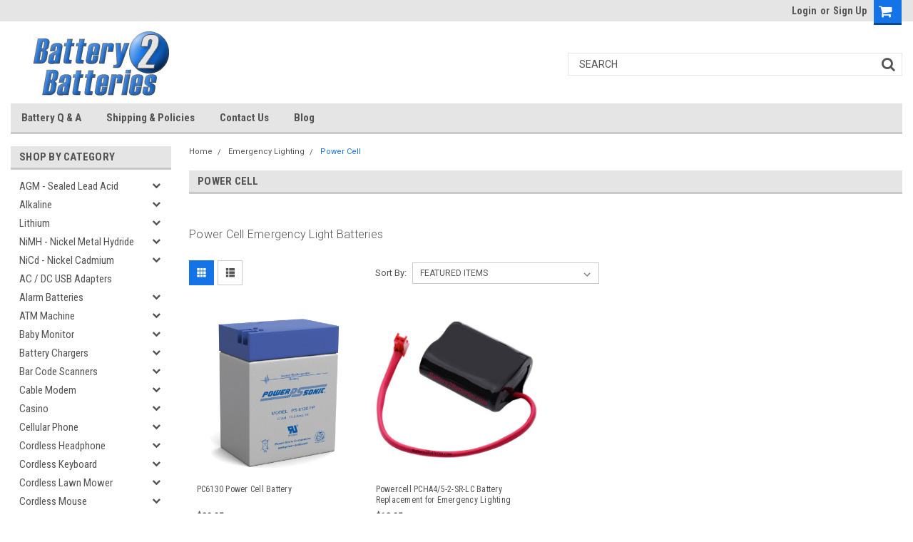

--- FILE ---
content_type: text/html; charset=UTF-8
request_url: https://www.battery2batteries.com/power-cell-emergency-light-batteries/
body_size: 66874
content:

<!DOCTYPE html>
<html class="no-js" lang="en">
    <head>
        <title>Power Cell Emergency Light Batteries</title>
        <meta name="keywords" content="Power Cell Emergency Light Batteries, Power Cell Battery, Power Cell Batteries"><meta name="description" content="Shop Now for Power Cell Emergency Light Batteries"><link rel='canonical' href='https://battery2batteries.com/power-cell-emergency-light-batteries/' /><meta name='platform' content='bigcommerce.stencil' />
        
        
        <!-- <link data-stencil-stylesheet href="https://cdn11.bigcommerce.com/s-ccf39/stencil/67cbc820-81db-013c-9a59-7239e0cb50cb/e/512cf640-3f49-013e-1ec6-02ef0570c6f1/font-awesome/css/font-awesome.min.css" rel="stylesheet"> -->
        <script src="https://use.fontawesome.com/63220265b2.js" async></script>
        <link href="https://cdn11.bigcommerce.com/s-ccf39/product_images/B2B%20Favicon.jpg?t=1675032233" rel="shortcut icon">
        <meta name="viewport" content="width=device-width, initial-scale=1, maximum-scale=1">
        <script src="https://cdn11.bigcommerce.com/s-ccf39/stencil/67cbc820-81db-013c-9a59-7239e0cb50cb/e/512cf640-3f49-013e-1ec6-02ef0570c6f1/modernizr-custom.js" async></script>

        <!-- Start Tracking Code for analytics_googleanalytics4 -->

<script data-cfasync="false" src="https://cdn11.bigcommerce.com/shared/js/google_analytics4_bodl_subscribers-358423becf5d870b8b603a81de597c10f6bc7699.js" integrity="sha256-gtOfJ3Avc1pEE/hx6SKj/96cca7JvfqllWA9FTQJyfI=" crossorigin="anonymous"></script>
<script data-cfasync="false">
  (function () {
    window.dataLayer = window.dataLayer || [];

    function gtag(){
        dataLayer.push(arguments);
    }

    function initGA4(event) {
         function setupGtag() {
            function configureGtag() {
                gtag('js', new Date());
                gtag('set', 'developer_id.dMjk3Nj', true);
                gtag('config', 'G-2Z0FGZ1JN3');
            }

            var script = document.createElement('script');

            script.src = 'https://www.googletagmanager.com/gtag/js?id=G-2Z0FGZ1JN3';
            script.async = true;
            script.onload = configureGtag;

            document.head.appendChild(script);
        }

        setupGtag();

        if (typeof subscribeOnBodlEvents === 'function') {
            subscribeOnBodlEvents('G-2Z0FGZ1JN3', false);
        }

        window.removeEventListener(event.type, initGA4);
    }

    

    var eventName = document.readyState === 'complete' ? 'consentScriptsLoaded' : 'DOMContentLoaded';
    window.addEventListener(eventName, initGA4, false);
  })()
</script>

<!-- End Tracking Code for analytics_googleanalytics4 -->

<!-- Start Tracking Code for analytics_siteverification -->

<meta name="google-site-verification" content="WDKfKXdQ8NaSsUF8LnqVkrAbzE6Vdr9Sh8Kd_tewd4o" />


<!-- End Tracking Code for analytics_siteverification -->


<script type="text/javascript" src="https://checkout-sdk.bigcommerce.com/v1/loader.js" defer ></script>
<script type="text/javascript">
var BCData = {};
</script>

 <script data-cfasync="false" src="https://microapps.bigcommerce.com/bodl-events/1.9.4/index.js" integrity="sha256-Y0tDj1qsyiKBRibKllwV0ZJ1aFlGYaHHGl/oUFoXJ7Y=" nonce="" crossorigin="anonymous"></script>
 <script data-cfasync="false" nonce="">

 (function() {
    function decodeBase64(base64) {
       const text = atob(base64);
       const length = text.length;
       const bytes = new Uint8Array(length);
       for (let i = 0; i < length; i++) {
          bytes[i] = text.charCodeAt(i);
       }
       const decoder = new TextDecoder();
       return decoder.decode(bytes);
    }
    window.bodl = JSON.parse(decodeBase64("[base64]"));
 })()

 </script>

<script nonce="">
(function () {
    var xmlHttp = new XMLHttpRequest();

    xmlHttp.open('POST', 'https://bes.gcp.data.bigcommerce.com/nobot');
    xmlHttp.setRequestHeader('Content-Type', 'application/json');
    xmlHttp.send('{"store_id":"251164","timezone_offset":"-4.0","timestamp":"2026-01-21T22:43:29.57837300Z","visit_id":"087ec3a2-afba-4d5b-8f1f-37cc3a130d1d","channel_id":1}');
})();
</script>

        

        
        
        
        
        <!-- snippet location htmlhead -->

        <link data-stencil-stylesheet href="https://cdn11.bigcommerce.com/s-ccf39/stencil/67cbc820-81db-013c-9a59-7239e0cb50cb/e/512cf640-3f49-013e-1ec6-02ef0570c6f1/css/theme-fb665d40-3dbe-013e-8efd-226a2e7b0e66.css" rel="stylesheet">
        <link data-stencil-stylesheet href="https://cdn11.bigcommerce.com/s-ccf39/stencil/67cbc820-81db-013c-9a59-7239e0cb50cb/e/512cf640-3f49-013e-1ec6-02ef0570c6f1/css/parts-warehouse-fb665d40-3dbe-013e-8efd-226a2e7b0e66.css" rel="stylesheet">
        <link data-stencil-stylesheet href="https://cdn11.bigcommerce.com/s-ccf39/stencil/67cbc820-81db-013c-9a59-7239e0cb50cb/e/512cf640-3f49-013e-1ec6-02ef0570c6f1/css/custom-fb665d40-3dbe-013e-8efd-226a2e7b0e66.css" rel="stylesheet">
        <link href="https://fonts.googleapis.com/css?family=Roboto+Condensed:400,700%7CRoboto:400,300&display=swap" rel="stylesheet">
<!-- Google Tag Manager -->
<script>(function(w,d,s,l,i){w[l]=w[l]||[];w[l].push({'gtm.start':
new Date().getTime(),event:'gtm.js'});var f=d.getElementsByTagName(s)[0],
j=d.createElement(s),dl=l!='dataLayer'?'&l='+l:'';j.async=true;j.src=
'https://www.googletagmanager.com/gtm.js?id='+i+dl;f.parentNode.insertBefore(j,f);
})(window,document,'script','dataLayer','GTM-W9K87Q9');</script>
<!-- End Google Tag Manager -->
    </head>
    <body class="main   twelve-eighty   ">

        <!-- snippet location header -->
        <div class="icons-svg-sprite"><svg xmlns="http://www.w3.org/2000/svg"><defs> <path id="stumbleupon-path-1" d="M0,0.0749333333 L31.9250667,0.0749333333 L31.9250667,31.984 L0,31.984"/> </defs><symbol viewBox="0 0 24 24" id="icon-add"><path d="M19 13h-6v6h-2v-6H5v-2h6V5h2v6h6v2z"/></symbol><symbol viewBox="0 0 358 512" id="icon-angle-down"> <path d="M180.8,393c-1.6,1.6-4.1,1.6-5.6,0L6,223.8c-1.5-1.5-1.6-4-0.1-5.5l22.7-22.7c1-1,2.1-1.2,2.9-1.2c0.7,0,1.8,0.2,2.7,1.1
	l144,143.7l143.8-143.8c1-1,2.1-1.2,2.9-1.2c0.7,0,1.8,0.2,2.7,1.1l22.8,22.7c1.5,1.5,1.6,4,0.1,5.5L180.8,393z"/> </symbol><symbol viewBox="0 0 256 512" id="icon-angle-left"> <path d="M26.6,253.1c-1.6,1.6-1.6,4.1,0,5.6L195.8,428c1.5,1.5,4,1.6,5.5,0.1l22.7-22.7c1-1,1.2-2.1,1.2-2.9c0-0.7-0.2-1.8-1.1-2.7
	l-143.7-144l143.8-143.8c1-1,1.2-2.1,1.2-2.9c0-0.7-0.2-1.8-1.1-2.7l-22.7-22.8c-1.5-1.5-4-1.6-5.5-0.1L26.6,253.1z"/> </symbol><symbol viewBox="0 0 256 512" id="icon-angle-right"> <path d="M230.1,253.1c1.6,1.6,1.6,4.1,0,5.6L60.9,428c-1.5,1.5-4,1.6-5.5,0.1l-22.7-22.7c-1-1-1.2-2.1-1.2-2.9
	c0-0.7,0.2-1.8,1.1-2.7l143.7-144L32.6,112.1c-1-1-1.2-2.1-1.2-2.9c0-0.7,0.2-1.8,1.1-2.7l22.7-22.8c1.5-1.5,4-1.6,5.5-0.1
	L230.1,253.1z"/> </symbol><symbol viewBox="0 0 358 512" id="icon-angle-up"> <path d="M175.3,113.8c1.6-1.6,4.1-1.6,5.6,0l169.2,169.2c1.5,1.5,1.6,4,0.1,5.5l-22.7,22.7c-1,1-2.1,1.2-2.9,1.2
	c-0.7,0-1.8-0.2-2.7-1.1L178,167.6L34.3,311.4c-1,1-2.1,1.2-2.9,1.2c-0.7,0-1.8-0.2-2.7-1.1L5.9,288.7c-1.5-1.5-1.6-4-0.1-5.5
	L175.3,113.8z"/> </symbol><symbol viewBox="0 0 36 36" id="icon-arrow-down"> <path d="M16.5 6v18.26l-8.38-8.38-2.12 2.12 12 12 12-12-2.12-2.12-8.38 8.38v-18.26h-3z"/> </symbol><symbol viewBox="0 0 12 8" id="icon-chevron-down"><path d="M6 6.174l5.313-4.96.23-.214.457.427-.23.214-5.51 5.146L6.03 7 6 6.972 5.97 7l-.23-.214L.23 1.64 0 1.428.458 1l.23.214L6 6.174z" stroke-linecap="square" fill-rule="evenodd"/></symbol><symbol viewBox="0 0 24 24" id="icon-chevron-left"><path d="M15.41 7.41L14 6l-6 6 6 6 1.41-1.41L10.83 12z"/></symbol><symbol viewBox="0 0 24 24" id="icon-chevron-right"><path d="M10 6L8.59 7.41 13.17 12l-4.58 4.59L10 18l6-6z"/></symbol><symbol viewBox="0 0 24 24" id="icon-close"><path d="M19 6.41L17.59 5 12 10.59 6.41 5 5 6.41 10.59 12 5 17.59 6.41 19 12 13.41 17.59 19 19 17.59 13.41 12z"/></symbol><symbol viewBox="0 0 32 32" id="icon-down-angle"> <g> <polygon points="29.7,11.8 27.2,9.3 16.2,20.3 5.3,9.3 2.8,11.8 13.7,22.8 13.7,22.8 16.2,25.3 16.2,25.3 16.2,25.3 18.7,22.8 
		18.7,22.8 	"/> <path d="M16.2,26.1l-3.3-3.3l0,0L2,11.8l3.3-3.3l10.9,10.9L27.2,8.5l3.3,3.3L16.2,26.1z M16.2,24.5L16.2,24.5l12.7-12.7l-1.7-1.7
		L16.2,21L5.3,10.1l-1.7,1.7l10.9,10.9l0,0L16.2,24.5z"/> </g> </symbol><symbol viewBox="0 0 28 28" id="icon-envelope"> <path d="M0 23.5v-12.406q0.688 0.766 1.578 1.359 5.656 3.844 7.766 5.391 0.891 0.656 1.445 1.023t1.477 0.75 1.719 0.383h0.031q0.797 0 1.719-0.383t1.477-0.75 1.445-1.023q2.656-1.922 7.781-5.391 0.891-0.609 1.563-1.359v12.406q0 1.031-0.734 1.766t-1.766 0.734h-23q-1.031 0-1.766-0.734t-0.734-1.766zM0 6.844q0-1.219 0.648-2.031t1.852-0.812h23q1.016 0 1.758 0.734t0.742 1.766q0 1.234-0.766 2.359t-1.906 1.922q-5.875 4.078-7.313 5.078-0.156 0.109-0.664 0.477t-0.844 0.594-0.812 0.508-0.898 0.422-0.781 0.141h-0.031q-0.359 0-0.781-0.141t-0.898-0.422-0.812-0.508-0.844-0.594-0.664-0.477q-1.422-1-4.094-2.852t-3.203-2.227q-0.969-0.656-1.828-1.805t-0.859-2.133z"/> </symbol><symbol viewBox="0 0 32 32" id="icon-facebook"> <path d="M2.428 0.41c-0.936 0-1.695 0.753-1.695 1.682v27.112c0 0.929 0.759 1.682 1.695 1.682h14.709v-11.802h-4.002v-4.599h4.002v-3.392c0-3.936 2.423-6.080 5.961-6.080 1.695 0 3.152 0.125 3.576 0.181v4.114l-2.454 0.001c-1.924 0-2.297 0.907-2.297 2.239v2.937h4.59l-0.598 4.599h-3.992v11.802h7.826c0.936 0 1.695-0.753 1.695-1.682v-27.112c0-0.929-0.759-1.682-1.695-1.682h-27.321z"/> </symbol><symbol viewBox="0 0 20 28" id="icon-google"> <path d="M1.734 21.156q0-1.266 0.695-2.344t1.852-1.797q2.047-1.281 6.312-1.563-0.5-0.641-0.742-1.148t-0.242-1.148q0-0.625 0.328-1.328-0.719 0.063-1.062 0.063-2.312 0-3.898-1.508t-1.586-3.82q0-1.281 0.562-2.484t1.547-2.047q1.188-1.031 2.844-1.531t3.406-0.5h6.516l-2.141 1.375h-2.063q1.172 0.984 1.766 2.078t0.594 2.5q0 1.125-0.383 2.023t-0.93 1.453-1.086 1.016-0.922 0.961-0.383 1.031q0 0.562 0.5 1.102t1.203 1.062 1.414 1.148 1.211 1.625 0.5 2.219q0 1.422-0.766 2.703-1.109 1.906-3.273 2.805t-4.664 0.898q-2.063 0-3.852-0.648t-2.695-2.148q-0.562-0.922-0.562-2.047zM4.641 20.438q0 0.875 0.367 1.594t0.953 1.18 1.359 0.781 1.563 0.453 1.586 0.133q0.906 0 1.742-0.203t1.547-0.609 1.141-1.141 0.43-1.703q0-0.391-0.109-0.766t-0.227-0.656-0.422-0.648-0.461-0.547-0.602-0.539-0.57-0.453-0.648-0.469-0.57-0.406q-0.25-0.031-0.766-0.031-0.828 0-1.633 0.109t-1.672 0.391-1.516 0.719-1.070 1.164-0.422 1.648zM6.297 4.906q0 0.719 0.156 1.523t0.492 1.609 0.812 1.445 1.172 1.047 1.508 0.406q0.578 0 1.211-0.258t1.023-0.68q0.828-0.875 0.828-2.484 0-0.922-0.266-1.961t-0.75-2.016-1.313-1.617-1.828-0.641q-0.656 0-1.289 0.305t-1.039 0.82q-0.719 0.922-0.719 2.5z"/> </symbol><symbol viewBox="0 0 43.2 32" id="icon-gplus-one"> <style type="text/css"> .st0{fill:#4D4D4D;} </style> <path class="st0" d="M40.2,2.1h-36c-1.1,0-2,0.9-2,2v25c0,1.1,0.9,2,2,2h36c1.1,0,2-0.9,2-2v-25C42.2,3,41.3,2.1,40.2,2.1z
	 M20.5,21.4c-2,2.8-6,3.6-9.1,2.4c-3.1-1.2-5.3-4.5-5.1-7.9c0.1-4.1,3.9-7.7,8-7.6c2-0.1,3.8,0.8,5.3,2c-0.6,0.7-1.3,1.4-2,2.1
	c-1.8-1.3-4.4-1.6-6.2-0.2c-2.6,1.8-2.7,6-0.2,8c2.4,2.2,7,1.1,7.7-2.3c-1.5,0-3,0-4.6,0c0-0.9,0-1.8,0-2.7c2.5,0,5.1,0,7.6,0
	C22.1,17.4,21.8,19.7,20.5,21.4z M31.5,17.5c-0.8,0-1.5,0-2.3,0c0,0.8,0,1.5,0,2.3c-0.8,0-1.5,0-2.3,0c0-0.8,0-1.5,0-2.3
	c-0.8,0-1.5,0-2.3,0c0-0.8,0-1.5,0-2.3c0.8,0,1.5,0,2.3,0c0-0.8,0-1.5,0-2.3c0.8,0,1.5,0,2.3,0c0,0.8,0,1.5,0,2.3c0.8,0,1.5,0,2.3,0
	C31.5,16,31.5,16.8,31.5,17.5z M37.8,23h-2.4V12.8h-2.6l1.4-2.2h3.6V23z"/> </symbol><symbol viewBox="0 0 612 792" id="icon-grid"> <rect x="111.5" y="188.752" width="109.48" height="109.495"/> <rect x="111.5" y="331.749" width="109.48" height="109.509"/> <rect x="111.5" y="474.773" width="109.48" height="109.469"/> <rect x="250.333" y="188.752" width="109.495" height="109.495"/> <rect x="250.333" y="331.79" width="109.495" height="109.468"/> <rect x="250.333" y="474.773" width="109.495" height="109.469"/> <rect x="389.168" y="188.752" width="109.497" height="109.495"/> <rect x="389.168" y="331.749" width="109.497" height="109.509"/> <rect x="389.168" y="474.773" width="109.497" height="109.469"/> </symbol><symbol viewBox="0 0 32 32" id="icon-instagram"> <path d="M25.522709,13.5369502 C25.7256898,14.3248434 25.8455558,15.1480745 25.8455558,15.9992932 C25.8455558,21.4379334 21.4376507,25.8455558 15.9998586,25.8455558 C10.5623493,25.8455558 6.15416148,21.4379334 6.15416148,15.9992932 C6.15416148,15.1480745 6.27459295,14.3248434 6.4775737,13.5369502 L3.6915357,13.5369502 L3.6915357,27.0764447 C3.6915357,27.7552145 4.24280653,28.3062027 4.92355534,28.3062027 L27.0764447,28.3062027 C27.7571935,28.3062027 28.3084643,27.7552145 28.3084643,27.0764447 L28.3084643,13.5369502 L25.522709,13.5369502 Z M27.0764447,3.6915357 L23.384909,3.6915357 C22.7050083,3.6915357 22.1543028,4.24280653 22.1543028,4.92214183 L22.1543028,8.61509104 C22.1543028,9.29442633 22.7050083,9.84569717 23.384909,9.84569717 L27.0764447,9.84569717 C27.7571935,9.84569717 28.3084643,9.29442633 28.3084643,8.61509104 L28.3084643,4.92214183 C28.3084643,4.24280653 27.7571935,3.6915357 27.0764447,3.6915357 Z M9.84597988,15.9992932 C9.84597988,19.3976659 12.6009206,22.1537374 15.9998586,22.1537374 C19.3987967,22.1537374 22.1543028,19.3976659 22.1543028,15.9992932 C22.1543028,12.6003551 19.3987967,9.84569717 15.9998586,9.84569717 C12.6009206,9.84569717 9.84597988,12.6003551 9.84597988,15.9992932 Z M3.6915357,31.9997173 C1.65296441,31.9997173 0,30.3461875 0,28.3062027 L0,3.6915357 C0,1.6526817 1.65296441,0 3.6915357,0 L28.3084643,0 C30.3473183,0 32,1.6526817 32,3.6915357 L32,28.3062027 C32,30.3461875 30.3473183,31.9997173 28.3084643,31.9997173 L3.6915357,31.9997173 Z" id="instagram-Imported-Layers" sketch:type="MSShapeGroup"/> </symbol><symbol viewBox="0 0 24 24" id="icon-keyboard-arrow-down"><path d="M7.41 7.84L12 12.42l4.59-4.58L18 9.25l-6 6-6-6z"/></symbol><symbol viewBox="0 0 24 24" id="icon-keyboard-arrow-up"><path d="M7.41 15.41L12 10.83l4.59 4.58L18 14l-6-6-6 6z"/></symbol><symbol viewBox="0 0 32 32" id="icon-linkedin"> <path d="M27.2684444,27.2675556 L22.5226667,27.2675556 L22.5226667,19.8408889 C22.5226667,18.0702222 22.4924444,15.792 20.0568889,15.792 C17.5866667,15.792 17.2097778,17.7217778 17.2097778,19.7146667 L17.2097778,27.2675556 L12.4693333,27.2675556 L12.4693333,11.9964444 L17.0186667,11.9964444 L17.0186667,14.0844444 L17.0844444,14.0844444 C17.7173333,12.8835556 19.2657778,11.6177778 21.5742222,11.6177778 C26.3804444,11.6177778 27.2684444,14.7795556 27.2684444,18.8924444 L27.2684444,27.2675556 L27.2684444,27.2675556 Z M7.11822222,9.91022222 C5.59377778,9.91022222 4.36444444,8.67733333 4.36444444,7.15733333 C4.36444444,5.63822222 5.59377778,4.40533333 7.11822222,4.40533333 C8.63644444,4.40533333 9.86844444,5.63822222 9.86844444,7.15733333 C9.86844444,8.67733333 8.63644444,9.91022222 7.11822222,9.91022222 L7.11822222,9.91022222 Z M4.74133333,11.9964444 L9.49244444,11.9964444 L9.49244444,27.2675556 L4.74133333,27.2675556 L4.74133333,11.9964444 Z M29.632,0 L2.36,0 C1.05777778,0 0,1.03288889 0,2.30755556 L0,29.6906667 C0,30.9653333 1.05777778,32 2.36,32 L29.632,32 C30.9368889,32 31.9991111,30.9653333 31.9991111,29.6906667 L31.9991111,2.30755556 C31.9991111,1.03288889 30.9368889,0 29.632,0 L29.632,0 Z" id="linkedin-Fill-4"/> </symbol><symbol viewBox="0 0 612 792" id="icon-list"> <rect x="125.876" y="189.126" width="109.226" height="109.239"/> <rect x="268.539" y="189.126" width="243.461" height="109.239"/> <rect x="125.876" y="331.789" width="109.226" height="109.253"/> <rect x="268.539" y="331.789" width="243.461" height="109.253"/> <rect x="125.876" y="474.479" width="109.226" height="109.212"/> <rect x="268.539" y="474.479" width="243.461" height="109.212"/> </symbol><symbol viewBox="-17.5 -27.667 196.667 59.667" id="icon-logo-amazonpay"> <g> <path fill-rule="evenodd" clip-rule="evenodd" d="M61.074,18.267c-7.016,5.178-17.186,7.931-25.944,7.931
		c-12.274,0-23.327-4.537-31.692-12.089c-0.657-0.595-0.071-1.404,0.718-0.945c9.024,5.251,20.185,8.414,31.711,8.414
		c7.775,0,16.323-1.613,24.188-4.95C61.241,16.125,62.235,17.409,61.074,18.267L61.074,18.267z"/> <path fill-rule="evenodd" clip-rule="evenodd" d="M63.994,14.934c-0.897-1.148-5.932-0.545-8.193-0.274
		c-0.685,0.083-0.79-0.516-0.174-0.95c4.016-2.821,10.597-2.006,11.361-1.062c0.771,0.953-0.203,7.549-3.965,10.698
		c-0.58,0.483-1.131,0.226-0.874-0.413C62.996,20.818,64.894,16.083,63.994,14.934L63.994,14.934z"/> <path fill-rule="evenodd" clip-rule="evenodd" d="M55.96-6.215v-2.741c0.003-0.418,0.317-0.695,0.696-0.694l12.282-0.001
		c0.394,0,0.709,0.285,0.709,0.691v2.352c-0.004,0.395-0.336,0.908-0.925,1.725l-6.363,9.085c2.362-0.055,4.86,0.299,7.007,1.504
		c0.483,0.272,0.612,0.675,0.652,1.07V9.7c0,0.403-0.442,0.869-0.905,0.626c-3.781-1.98-8.798-2.196-12.979,0.025
		c-0.428,0.228-0.874-0.233-0.874-0.635v-2.78c0-0.445,0.009-1.205,0.457-1.884l7.372-10.576h-6.418
		C56.278-5.524,55.963-5.804,55.96-6.215L55.96-6.215z"/> <path fill-rule="evenodd" clip-rule="evenodd" d="M11.153,10.903H7.416c-0.356-0.024-0.64-0.291-0.669-0.633L6.75-8.908
		c0-0.384,0.323-0.69,0.722-0.69l3.48-0.002c0.364,0.019,0.656,0.295,0.679,0.645v2.503h0.07c0.907-2.421,2.616-3.552,4.918-3.552
		c2.337,0,3.803,1.131,4.849,3.552c0.907-2.421,2.965-3.552,5.163-3.552c1.57,0,3.279,0.646,4.325,2.099
		c1.186,1.615,0.942,3.955,0.942,6.015l-0.003,12.104c0,0.382-0.322,0.69-0.721,0.69h-3.732c-0.375-0.024-0.67-0.322-0.67-0.689
		L26.771,0.046c0-0.806,0.07-2.824-0.105-3.591c-0.278-1.292-1.115-1.655-2.197-1.655c-0.907,0-1.849,0.604-2.233,1.574
		c-0.383,0.969-0.349,2.583-0.349,3.673v10.167c0,0.382-0.322,0.69-0.72,0.69h-3.733c-0.375-0.024-0.671-0.322-0.671-0.689
		L16.758,0.046c0-2.138,0.349-5.286-2.302-5.286c-2.687,0-2.582,3.065-2.582,5.286l-0.001,10.167
		C11.874,10.595,11.551,10.903,11.153,10.903L11.153,10.903z"/> <path fill-rule="evenodd" clip-rule="evenodd" d="M80.256-6.088c-2.754,0-2.93,3.753-2.93,6.094c0,2.341-0.035,7.345,2.896,7.345
		c2.896,0,3.035-4.036,3.035-6.498c0-1.613-0.07-3.551-0.56-5.085C82.28-5.564,81.442-6.088,80.256-6.088L80.256-6.088z
		 M80.223-10.004c5.546,0,8.546,4.764,8.546,10.818c0,5.85-3.313,10.494-8.546,10.494c-5.442,0-8.408-4.764-8.408-10.696
		C71.814-5.362,74.815-10.004,80.223-10.004L80.223-10.004z"/> <path fill-rule="evenodd" clip-rule="evenodd" d="M95.962,10.903h-3.724c-0.374-0.024-0.67-0.322-0.67-0.689L91.562-8.972
		c0.031-0.352,0.341-0.626,0.718-0.626l3.466-0.002c0.327,0.018,0.597,0.24,0.664,0.538v2.933h0.071
		c1.047-2.625,2.511-3.875,5.092-3.875c1.675,0,3.314,0.605,4.361,2.261c0.977,1.533,0.977,4.116,0.977,5.973V10.3
		c-0.042,0.34-0.347,0.604-0.717,0.604h-3.745c-0.347-0.022-0.625-0.277-0.666-0.604V-0.115c0-2.099,0.245-5.166-2.337-5.166
		c-0.907,0-1.744,0.605-2.162,1.532c-0.524,1.172-0.594,2.341-0.594,3.634v10.328C96.683,10.595,96.36,10.903,95.962,10.903
		L95.962,10.903z"/> <path fill-rule="evenodd" clip-rule="evenodd" d="M49.935,10.854c-0.246,0.223-0.604,0.238-0.881,0.088
		c-1.241-1.032-1.464-1.508-2.143-2.49c-2.052,2.089-3.504,2.717-6.161,2.717c-3.146,0-5.594-1.942-5.594-5.825
		c0-3.034,1.644-5.096,3.986-6.107c2.026-0.89,4.859-1.053,7.028-1.296v-0.484c0-0.892,0.068-1.942-0.456-2.71
		c-0.455-0.688-1.328-0.972-2.098-0.972c-1.425,0-2.692,0.73-3.004,2.245c-0.065,0.336-0.311,0.669-0.649,0.688l-3.621-0.394
		c-0.307-0.069-0.646-0.314-0.558-0.781c0.821-4.334,4.691-5.684,8.208-5.721h0.277c1.8,0.022,4.1,0.516,5.5,1.86
		c1.817,1.699,1.643,3.964,1.643,6.432v5.821c0,1.753,0.728,2.521,1.411,3.464c0.238,0.341,0.292,0.745-0.013,0.994
		c-0.764,0.64-2.12,1.818-2.865,2.482L49.935,10.854L49.935,10.854z M46.17,1.743c0,1.457,0.032,2.669-0.701,3.965
		c-0.594,1.051-1.538,1.699-2.587,1.699c-1.434,0-2.271-1.093-2.271-2.711c0-3.183,2.854-3.761,5.56-3.761V1.743L46.17,1.743z"/> <path fill-rule="evenodd" clip-rule="evenodd" d="M0.946,10.854c-0.247,0.223-0.604,0.238-0.883,0.088
		C-1.178,9.91-1.4,9.435-2.078,8.452c-2.052,2.089-3.504,2.717-6.162,2.717c-3.146,0-5.593-1.942-5.593-5.825
		c0-3.034,1.643-5.096,3.985-6.107c2.027-0.89,4.859-1.053,7.026-1.296v-0.484c0-0.892,0.071-1.942-0.454-2.71
		C-3.73-5.942-4.604-6.226-5.373-6.226c-1.425,0-2.693,0.73-3.003,2.245c-0.065,0.336-0.311,0.669-0.649,0.688l-3.622-0.394
		c-0.307-0.069-0.646-0.314-0.558-0.781c0.821-4.334,4.69-5.684,8.208-5.721h0.277c1.8,0.022,4.1,0.516,5.5,1.86
		C2.597-6.63,2.423-4.364,2.423-1.896v5.821c0,1.753,0.728,2.521,1.41,3.464c0.238,0.341,0.292,0.745-0.011,0.994
		c-0.764,0.64-2.121,1.818-2.867,2.482L0.946,10.854L0.946,10.854z M-2.822,1.743c0,1.457,0.036,2.669-0.699,3.965
		c-0.594,1.051-1.538,1.699-2.587,1.699c-1.433,0-2.272-1.093-2.272-2.711c0-3.183,2.855-3.761,5.558-3.761V1.743L-2.822,1.743z"/> <path fill-rule="evenodd" clip-rule="evenodd" d="M157.994,17.784c0-0.486,0-0.923,0-1.409c0-0.402,0.197-0.678,0.616-0.653
		c0.781,0.111,1.886,0.22,2.669,0.06c1.024-0.213,1.758-0.939,2.193-1.933c0.612-1.401,1.018-2.529,1.273-3.271l-7.774-19.259
		c-0.132-0.326-0.17-0.933,0.482-0.933h2.717c0.52,0,0.729,0.33,0.846,0.651l5.636,15.645l5.382-15.645
		c0.11-0.319,0.329-0.651,0.844-0.651h2.563c0.648,0,0.612,0.605,0.483,0.933l-7.711,19.86c-0.999,2.645-2.329,6.855-5.322,7.586
		c-1.502,0.393-3.395,0.25-4.507-0.216C158.103,18.409,157.994,18.032,157.994,17.784L157.994,17.784z"/> <path fill-rule="evenodd" clip-rule="evenodd" d="M154.37,9.729c0,0.358-0.295,0.652-0.654,0.652H151.8
		c-0.414,0-0.698-0.299-0.749-0.652l-0.193-1.305c-0.881,0.746-1.962,1.4-3.135,1.857c-2.253,0.876-4.852,1.021-7.054-0.332
		c-1.593-0.978-2.438-2.89-2.438-4.86c0-1.525,0.471-3.037,1.512-4.136c1.392-1.5,3.406-2.236,5.841-2.236
		c1.47,0,3.572,0.173,5.104,0.673v-2.625c0-2.669-1.123-3.825-4.087-3.825c-2.266,0-3.997,0.342-6.408,1.091
		c-0.387,0.014-0.612-0.28-0.612-0.639v-1.496c0-0.36,0.308-0.707,0.639-0.813c1.722-0.75,4.161-1.217,6.754-1.304
		c3.381,0,7.398,0.762,7.398,5.961V9.729L154.37,9.729z M150.687,5.896V1.935c-1.286-0.35-3.415-0.496-4.238-0.496
		c-1.303,0-2.727,0.307-3.471,1.108c-0.557,0.587-0.808,1.431-0.808,2.246c0,1.054,0.364,2.11,1.216,2.634
		c0.99,0.671,2.524,0.59,3.968,0.181C148.738,7.213,150.039,6.518,150.687,5.896L150.687,5.896z"/> <path fill-rule="evenodd" clip-rule="evenodd" d="M126.112-7.001c4.251,0,5.411,3.343,5.411,7.172
		c0.022,2.582-0.451,4.882-1.788,6.2c-1,0.987-2.118,1.254-3.799,1.254c-1.497,0-3.466-0.78-4.938-1.866V-5.188
		C122.53-6.364,124.484-7.001,126.112-7.001L126.112-7.001z M120.347,18.471h-2.567c-0.358,0-0.652-0.293-0.652-0.651
		c0-8.917,0-17.832,0-26.748c0-0.358,0.294-0.651,0.652-0.651h1.965c0.413,0,0.696,0.298,0.749,0.651l0.206,1.401
		c1.84-1.634,4.209-2.681,6.467-2.681c6.322,0,8.401,5.209,8.401,10.625c0,5.795-3.18,10.454-8.559,10.454
		c-2.265,0-4.382-0.836-6.01-2.289v9.237C120.999,18.178,120.705,18.471,120.347,18.471L120.347,18.471z"/> </g> </symbol><symbol viewBox="0 0 70 32" id="icon-logo-american-express"> <path d="M69.102 17.219l0.399 9.094c-0.688 0.313-3.285 1.688-4.26 1.688h-4.788v-0.656c-0.546 0.438-1.549 0.656-2.467 0.656h-15.053v-2.466c0-0.344-0.057-0.344-0.345-0.344h-0.257v2.81h-4.961v-2.924c-0.832 0.402-1.749 0.402-2.581 0.402h-0.544v2.523h-6.050l-1.434-1.656-1.577 1.656h-9.72v-10.781h9.892l1.405 1.663 1.548-1.663h6.652c0.775 0 2.037 0.115 2.581 0.66v-0.66h5.936c0.602 0 1.749 0.115 2.523 0.66v-0.66h8.946v0.66c0.516-0.43 1.433-0.66 2.265-0.66h4.988v0.66c0.546-0.372 1.32-0.66 2.323-0.66h4.578zM34.905 23.871c1.577 0 3.183-0.43 3.183-2.581 0-2.093-1.635-2.523-3.069-2.523h-5.878l-2.38 2.523-2.236-2.523h-7.427v7.67h7.312l2.351-2.509 2.266 2.509h3.556v-2.566h2.322zM46.001 23.556c-0.172-0.23-0.487-0.516-0.946-0.66 0.516-0.172 1.318-0.832 1.318-2.036 0-0.889-0.315-1.377-0.917-1.721-0.602-0.315-1.319-0.372-2.266-0.372h-4.215v7.67h1.864v-2.796h1.978c0.66 0 1.032 0.058 1.319 0.344 0.316 0.373 0.316 1.032 0.316 1.548v0.903h1.836v-1.477c0-0.688-0.058-1.032-0.288-1.405zM53.571 20.373v-1.605h-6.136v7.67h6.136v-1.563h-4.33v-1.549h4.244v-1.548h-4.244v-1.405h4.33zM58.245 26.438c1.864 0 2.926-0.759 2.926-2.393 0-0.774-0.23-1.262-0.545-1.664-0.459-0.372-1.119-0.602-2.151-0.602h-1.004c-0.258 0-0.487-0.057-0.717-0.115-0.201-0.086-0.373-0.258-0.373-0.545 0-0.258 0.058-0.43 0.287-0.602 0.143-0.115 0.373-0.115 0.717-0.115h3.383v-1.634h-3.671c-1.978 0-2.638 1.204-2.638 2.294 0 2.438 2.151 2.322 3.842 2.38 0.344 0 0.544 0.058 0.66 0.173 0.115 0.086 0.23 0.315 0.23 0.544 0 0.201-0.115 0.373-0.23 0.488-0.173 0.115-0.373 0.172-0.717 0.172h-3.555v1.62h3.555zM65.442 26.439c1.864 0 2.924-0.76 2.924-2.394 0-0.774-0.229-1.262-0.544-1.664-0.459-0.372-1.119-0.602-2.151-0.602h-1.003c-0.258 0-0.488-0.057-0.718-0.115-0.201-0.086-0.373-0.258-0.373-0.545 0-0.258 0.115-0.43 0.287-0.602 0.144-0.115 0.373-0.115 0.717-0.115h3.383v-1.634h-3.671c-1.921 0-2.638 1.204-2.638 2.294 0 2.438 2.151 2.322 3.842 2.38 0.344 0 0.544 0.058 0.66 0.174 0.115 0.086 0.229 0.315 0.229 0.544 0 0.201-0.114 0.373-0.229 0.488s-0.373 0.172-0.717 0.172h-3.556v1.62h3.556zM43.966 20.518c0.23 0.115 0.373 0.344 0.373 0.659 0 0.344-0.143 0.602-0.373 0.774-0.287 0.115-0.545 0.115-0.889 0.115l-2.237 0.058v-1.749h2.237c0.344 0 0.659 0 0.889 0.143zM36.108 8.646c-0.287 0.172-0.544 0.172-0.918 0.172h-2.265v-1.692h2.265c0.316 0 0.688 0 0.918 0.114 0.23 0.144 0.344 0.374 0.344 0.718 0 0.315-0.114 0.602-0.344 0.689zM50.789 6.839l1.262 3.039h-2.523zM30.775 25.792l-2.838-3.183 2.838-3.011v6.193zM35.019 20.373c0.66 0 1.090 0.258 1.090 0.918s-0.43 1.032-1.090 1.032h-2.437v-1.95h2.437zM5.773 9.878l1.291-3.039 1.262 3.039h-2.552zM18.905 20.372l4.616 0 2.036 2.237-2.093 2.265h-4.559v-1.549h4.071v-1.548h-4.071v-1.405zM19.077 13.376l-0.545 1.377h-3.24l-0.546-1.319v1.319h-6.222l-0.66-1.749h-1.577l-0.717 1.749h-5.572l2.389-5.649 2.237-5.104h4.789l0.659 1.262v-1.262h5.591l1.262 2.724 1.233-2.724h17.835c0.832 0 1.548 0.143 2.093 0.602v-0.602h4.903v0.602c0.803-0.459 1.864-0.602 3.068-0.602h7.082l0.66 1.262v-1.262h5.218l0.775 1.262v-1.262h5.103v10.753h-5.161l-1.003-1.635v1.635h-6.423l-0.717-1.749h-1.577l-0.717 1.749h-3.355c-1.318 0-2.294-0.316-2.954-0.659v0.659h-7.971v-2.466c0-0.344-0.057-0.402-0.286-0.402h-0.258v2.867h-15.398v-1.377zM43.363 6.409c-0.832 0.831-0.975 1.864-1.004 3.011 0 1.377 0.344 2.266 0.947 2.925 0.659 0.66 1.806 0.86 2.695 0.86h2.151l0.716-1.692h3.843l0.717 1.692h3.727v-5.763l3.47 5.763h2.638v-7.684h-1.892v5.333l-3.24-5.333h-2.839v7.254l-3.096-7.254h-2.724l-2.638 6.050h-0.832c-0.487 0-1.003-0.115-1.262-0.373-0.344-0.402-0.488-1.004-0.488-1.836 0-0.803 0.144-1.405 0.488-1.748 0.373-0.316 0.774-0.431 1.434-0.431h1.749v-1.663h-1.749c-1.262 0-2.265 0.286-2.81 0.889zM39.579 5.52v7.684h1.863v-7.684h-1.863zM31.12 5.52l-0 7.685h1.806v-2.781h1.979c0.66 0 1.090 0.057 1.376 0.315 0.316 0.401 0.258 1.061 0.258 1.491v0.975h1.892v-1.519c0-0.66-0.057-1.004-0.344-1.377-0.172-0.229-0.487-0.488-0.889-0.659 0.516-0.23 1.319-0.832 1.319-2.036 0-0.889-0.373-1.377-0.976-1.75-0.602-0.344-1.262-0.344-2.208-0.344h-4.215zM23.636 5.521v7.685h6.165v-1.577h-4.301v-1.549h4.244v-1.577h-4.244v-1.377h4.301v-1.606h-6.165zM16.124 13.205h1.577l2.695-6.021v6.021h1.864v-7.684h-3.011l-2.265 5.219-2.409-5.219h-2.953v7.254l-3.154-7.254h-2.724l-3.297 7.684h1.978l0.688-1.692h3.871l0.688 1.692h3.756v-6.021z"/> </symbol><symbol viewBox="0 -4.667 73.334 36.667" id="icon-logo-applepay"> <g> <path d="M19.059,2.208c1.121-1.354,1.871-3.242,1.669-5.13c-1.604,0.073-3.557,1.081-4.71,2.436
		c-1.042,1.202-1.944,3.13-1.71,4.969C16.106,4.62,17.938,3.563,19.059,2.208z"/> <path d="M23.107,14.161c-0.04-4.072,3.308-6.024,3.453-6.121c-1.888-2.767-4.815-3.146-5.857-3.187
		c-2.492-0.258-4.863,1.468-6.129,1.468c-1.259,0-3.218-1.436-5.283-1.395C6.572,4.967,4.064,6.507,2.667,8.951
		c-2.822,4.92-0.725,12.204,2.034,16.19c1.339,1.949,2.944,4.146,5.049,4.063c2.024-0.08,2.791-1.313,5.242-1.313
		c2.453,0,3.138,1.313,5.284,1.273c2.178-0.04,3.557-1.983,4.896-3.943c1.542-2.259,2.178-4.453,2.234-4.559
		C27.35,20.638,23.148,19.026,23.107,14.161z"/> <path d="M42.177,5.889c-1.192-1.073-3.068-1.668-5.632-1.668c-2.084,0-3.723,0.179-4.975,0.387v19.839h2.593v-8.042
		c0.595,0.147,1.31,0.18,2.087,0.18c2.528,0,4.734-0.746,6.134-2.204c1.014-1.044,1.548-2.473,1.548-4.291
		C43.932,8.302,43.248,6.843,42.177,5.889z M36.306,14.497c-0.862,0-1.577-0.06-2.143-0.208V6.485
		c0.445-0.119,1.31-0.209,2.443-0.209c2.828,0,4.735,1.281,4.735,3.963C41.342,12.949,39.435,14.497,36.306,14.497z"/> <path d="M56.691,15.6c0-2.859-1.073-5.868-5.482-5.868c-1.817,0-3.572,0.507-4.766,1.252l0.596,1.757
		c1.015-0.686,2.414-1.073,3.784-1.073c2.949-0.03,3.276,2.145,3.276,3.306v0.298c-5.57-0.03-8.668,1.876-8.668,5.362
		c0,2.084,1.489,4.141,4.406,4.141c2.058,0,3.608-1.015,4.41-2.145h0.09l0.209,1.816h2.352c-0.147-0.982-0.207-2.204-0.207-3.456
		V15.6z M54.158,19.592c0,0.236-0.028,0.534-0.119,0.832c-0.418,1.223-1.638,2.414-3.542,2.414c-1.313,0-2.443-0.775-2.443-2.502
		c0-2.798,3.245-3.306,6.104-3.248V19.592z"/> <path d="M69.563,10.03l-2.858,8.46c-0.358,1.042-0.655,2.144-0.923,3.008h-0.06c-0.238-0.864-0.597-1.996-0.953-2.948l-3.126-8.52
		h-2.86l5.302,13.283c0.148,0.328,0.209,0.538,0.209,0.688c0,0.146-0.09,0.356-0.209,0.626c-0.625,1.338-1.488,2.353-2.203,2.918
		c-0.776,0.654-1.641,1.07-2.295,1.28L60.241,31c0.655-0.119,1.907-0.565,3.219-1.67c1.788-1.578,3.067-4.078,4.942-9.024
		l3.932-10.276H69.563z"/> </g> </symbol><symbol viewBox="0 0 48 27.8" id="icon-logo-chasepay"><desc>Created with Sketch.</desc>   <g> <path d="M25.1,5.6h-3.7v13.6h2v-5h1.7c2.4,0,4.3-1.4,4.3-4.4C29.4,6.6,27.6,5.6,25.1,5.6z M25,12.3h-1.6V7.5H25
		c1.7,0,2.5,0.6,2.5,2.3S26.7,12.3,25,12.3z"/> <path d="M34.5,8.8c-1.5,0-2.9,0.7-3.9,1.4l0.7,1.6c0.9-0.6,1.8-1.1,2.8-1.1c1.4,0,1.9,0.8,2,2c-4.2,0.4-5.9,1.5-5.9,3.8
		c0,1.7,1.2,3,2.8,2.9c1.2,0,2.3-0.7,3.2-1.5h0.1l0.2,1.3h1.6v-6C38.1,10.4,36.8,8.8,34.5,8.8z M36.1,16.3c-0.8,0.8-1.6,1.3-2.5,1.2
		c-0.8,0-1.5-0.4-1.5-1.3c0-1.1,0.9-1.9,4-2.1V16.3z"/> <path d="M45.7,9l-1.5,5c-0.2,1-0.5,2-0.8,3h-0.1c-0.3-1-0.6-2.1-0.9-3l-1.7-5h-2l3.9,10.1l-0.2,0.6c-0.4,1.1-1,1.8-2.1,1.8
		c-0.2,0-0.5,0-0.7-0.1l-0.4,1.8c0.3,0.1,0.7,0.2,1.1,0.2c2.1,0,3.1-1.4,3.8-3.7L47.6,9H45.7z"/> <path d="M6.5,9c3.2,0,6.4,0,9.6,0c0.1,0,0.2,0,0.4,0c-0.1-0.1-0.1-0.2-0.1-0.2c-1.5-1.4-3-2.8-4.5-4.2c-0.2-0.1-0.4-0.2-0.6-0.2
		c-1.5,0-3.1,0-4.6,0c-0.6,0-0.8,0.2-0.8,0.8c0,1.1,0,2.2,0,3.3C5.9,8.9,6.1,9,6.5,9z"/> <path d="M16.3,9.9c-1,0-2.1,0-3.2,0c-0.5-0.1-0.6,0.1-0.6,0.5c0,3.2,0,6.4,0,9.6c0,0.1,0,0.2,0,0.4c0.1-0.1,0.2-0.2,0.3-0.2
		c1.4-1.4,2.8-2.9,4.1-4.3c0.1-0.1,0.2-0.4,0.2-0.6c0-1.5,0-3.1,0-4.7C17.1,10,16.9,9.9,16.3,9.9z"/> <path d="M11.2,16.4c-3.2,0-6.3,0-9.5,0c-0.1,0-0.3,0-0.5,0c0.1,0.1,0.1,0.2,0.2,0.3c1.5,1.3,2.9,2.7,4.4,4.1
		C5.9,20.9,6.1,21,6.3,21c1.5,0,3.1,0,4.7,0c0.6,0,0.8-0.2,0.8-0.8c0-1.1,0-2.1,0-3.2C11.8,16.4,11.8,16.4,11.2,16.4z"/> <path d="M4.5,15.6c0.5,0,0.6-0.2,0.6-0.6c0-3.2,0-6.3,0-9.5c0-0.2,0-0.3,0-0.5C5,5.1,4.9,5.2,4.8,5.3C3.4,6.7,2.1,8.1,0.7,9.6
		C0.6,9.8,0.5,10,0.5,10.2c0,1.5,0,3.1,0,4.7c0,0.5,0.2,0.7,0.7,0.7C2.3,15.6,3.4,15.6,4.5,15.6z"/> </g> </symbol><symbol viewBox="0 0 95 32" id="icon-logo-discover"> <path d="M50.431 8.059c4.546 0 8.092 3.49 8.092 7.936 0 4.471-3.571 7.961-8.093 7.961-4.638 0-8.115-3.444-8.115-8.051 0-4.334 3.635-7.845 8.115-7.845zM4.362 8.345c4.811 0 8.168 3.133 8.168 7.64 0 2.247-1.028 4.422-2.761 5.864-1.461 1.214-3.126 1.761-5.429 1.761h-4.339v-15.265h4.362zM7.832 19.81c1.027-0.912 1.639-2.379 1.639-3.847 0-1.464-0.612-2.882-1.639-3.798-0.984-0.892-2.146-1.235-4.065-1.235h-0.797v10.096h0.797c1.919 0 3.127-0.367 4.065-1.216zM13.9 23.611v-15.265h2.965v15.265h-2.965zM24.123 14.201c3.378 1.238 4.379 2.338 4.379 4.764 0 2.952-2.166 5.015-5.247 5.015-2.261 0-3.904-0.896-5.271-2.907l1.914-1.856c0.685 1.328 1.825 2.036 3.24 2.036 1.325 0 2.308-0.915 2.308-2.152 0-0.641-0.298-1.189-0.891-1.578-0.297-0.187-0.889-0.46-2.054-0.87-2.784-1.010-3.742-2.085-3.742-4.192 0-2.493 2.055-4.371 4.745-4.371 1.667 0 3.196 0.571 4.473 1.696l-1.549 2.033c-0.778-0.867-1.508-1.233-2.398-1.233-1.28 0-2.213 0.732-2.213 1.694 0 0.821 0.525 1.258 2.307 1.921zM29.438 15.986c0-4.436 3.605-7.985 8.101-7.985 1.278 0 2.352 0.273 3.653 0.935v3.504c-1.233-1.213-2.308-1.717-3.72-1.717-2.787 0-4.976 2.313-4.976 5.241 0 3.092 2.123 5.267 5.112 5.267 1.347 0 2.397-0.48 3.585-1.671v3.504c-1.347 0.638-2.443 0.892-3.72 0.892-4.519 0-8.034-3.478-8.034-7.97zM65.239 18.601l4.11-10.254h3.216l-6.573 15.655h-1.596l-6.46-15.655h3.24zM73.914 23.612v-15.265h8.418v2.585h-5.453v3.388h5.244v2.585h-5.244v4.123h5.453v2.584h-8.418zM94.081 12.852c0 2.336-1.23 3.87-3.469 4.329l4.794 6.43h-3.651l-4.105-6.135h-0.388v6.135h-2.969v-15.265h4.404c3.425 0 5.384 1.645 5.384 4.506zM88.125 15.372c1.9 0 2.903-0.827 2.903-2.359 0-1.486-1.004-2.266-2.856-2.266h-0.911v4.626h0.863z"/> </symbol><symbol viewBox="0 0 54 32" id="icon-logo-mastercard"> <path d="M48.366 15.193c0.6 0 0.9 0.437 0.9 1.282 0 1.281-0.546 2.209-1.337 2.209-0.6 0-0.9-0.436-0.9-1.31 0-1.281 0.573-2.182 1.337-2.182zM38.276 18.275c0-0.655 0.491-1.009 1.472-1.009 0.109 0 0.191 0.027 0.382 0.027-0.027 0.982-0.545 1.636-1.227 1.636-0.382 0-0.628-0.245-0.628-0.655zM26.278 15.848c0 0.082-0 0.192-0 0.327h-1.909c0.164-0.763 0.545-1.173 1.091-1.173 0.518 0 0.818 0.3 0.818 0.845zM38.060 0.002c8.838 0 16.003 7.165 16.003 16.002s-7.165 15.999-16.003 15.999c-3.834 0-7.324-1.344-10.080-3.594 2.102-2.031 3.707-4.567 4.568-7.44h-1.33c-0.833 2.553-2.297 4.807-4.199 6.627-1.892-1.816-3.342-4.078-4.172-6.62h-1.33c0.858 2.856 2.435 5.401 4.521 7.432-2.749 2.219-6.223 3.594-10.036 3.594-8.837 0-16.002-7.163-16.002-15.999s7.164-16.001 16.002-16.001c3.814 0 7.287 1.377 10.036 3.603-2.087 2.023-3.664 4.568-4.521 7.424h1.33c0.83-2.542 2.28-4.804 4.172-6.607 1.903 1.808 3.367 4.060 4.199 6.614h1.33c-0.861-2.872-2.466-5.413-4.568-7.443 2.757-2.249 6.246-3.592 10.080-3.592zM7.217 20.213h1.691l1.336-8.044h-2.672l-1.637 4.99-0.082-4.99h-2.454l-1.336 8.044h1.582l1.037-6.135 0.136 6.135h1.173l2.209-6.189zM14.47 19.477l0.054-0.408 0.382-2.318c0.109-0.736 0.136-0.982 0.136-1.309 0-1.254-0.791-1.909-2.263-1.909-0.627 0-1.2 0.082-2.045 0.327l-0.246 1.473 0.163-0.028 0.246-0.081c0.382-0.109 0.928-0.164 1.418-0.164 0.79 0 1.091 0.164 1.091 0.6 0 0.109 0 0.191-0.055 0.409-0.273-0.027-0.518-0.054-0.709-0.054-1.909 0-2.999 0.927-2.999 2.536 0 1.064 0.627 1.773 1.554 1.773 0.791 0 1.364-0.246 1.8-0.791l-0.027 0.682h1.418l0.027-0.164 0.027-0.246zM17.988 16.314c-0.736-0.327-0.819-0.409-0.819-0.709 0-0.355 0.3-0.519 0.845-0.519 0.328 0 0.791 0.028 1.227 0.082l0.246-1.5c-0.436-0.082-1.118-0.137-1.5-0.137-1.909 0-2.59 1.009-2.563 2.208 0 0.818 0.382 1.391 1.282 1.828 0.709 0.327 0.818 0.436 0.818 0.709 0 0.409-0.3 0.6-0.982 0.6-0.518 0-0.982-0.082-1.527-0.245l-0.246 1.5 0.082 0.027 0.3 0.054c0.109 0.027 0.246 0.055 0.464 0.055 0.382 0.054 0.709 0.054 0.928 0.054 1.8 0 2.645-0.682 2.645-2.181 0-0.9-0.354-1.418-1.2-1.828zM21.75 18.741c-0.409 0-0.573-0.136-0.573-0.464 0-0.082 0-0.164 0.027-0.273l0.463-2.726h0.873l0.218-1.609h-0.873l0.191-0.982h-1.691l-0.737 4.472-0.082 0.518-0.109 0.654c-0.027 0.191-0.055 0.409-0.055 0.573 0 0.954 0.491 1.445 1.364 1.445 0.382 0 0.764-0.055 1.227-0.218l0.218-1.445c-0.109 0.054-0.273 0.054-0.464 0.054zM25.732 18.851c-0.982 0-1.5-0.381-1.5-1.145 0-0.055 0-0.109 0.027-0.191h3.382c0.163-0.682 0.218-1.145 0.218-1.636 0-1.446-0.9-2.373-2.318-2.373-1.718 0-2.973 1.663-2.973 3.899 0 1.936 0.982 2.945 2.89 2.945 0.628 0 1.173-0.082 1.773-0.273l0.273-1.636c-0.6 0.3-1.145 0.409-1.773 0.409zM31.158 15.524h0.109c0.164-0.79 0.382-1.363 0.655-1.881l-0.055-0.027h-0.164c-0.573 0-0.9 0.273-1.418 1.064l0.164-1.009h-1.554l-1.064 6.544h1.718c0.627-4.008 0.791-4.69 1.609-4.69zM36.122 20.133l0.3-1.827c-0.545 0.273-1.036 0.409-1.445 0.409-1.009 0-1.609-0.737-1.609-1.963 0-1.773 0.9-3.027 2.182-3.027 0.491 0 0.928 0.136 1.528 0.436l0.3-1.745c-0.163-0.054-0.218-0.082-0.436-0.163l-0.682-0.164c-0.218-0.054-0.491-0.082-0.791-0.082-2.263 0-3.845 2.018-3.845 4.88 0 2.155 1.146 3.491 3 3.491 0.463 0 0.872-0.082 1.5-0.246zM41.521 19.069l0.355-2.318c0.136-0.736 0.136-0.982 0.136-1.309 0-1.254-0.763-1.909-2.236-1.909-0.627 0-1.2 0.082-2.045 0.327l-0.246 1.473 0.164-0.028 0.218-0.081c0.382-0.109 0.955-0.164 1.446-0.164 0.791 0 1.091 0.164 1.091 0.6 0 0.109-0.027 0.191-0.082 0.409-0.246-0.027-0.491-0.054-0.682-0.054-1.909 0-3 0.927-3 2.536 0 1.064 0.627 1.773 1.555 1.773 0.791 0 1.363-0.246 1.8-0.791l-0.028 0.682h1.418v-0.164l0.027-0.246 0.054-0.327zM43.648 20.214c0.627-4.008 0.791-4.69 1.608-4.69h0.109c0.164-0.79 0.382-1.363 0.655-1.881l-0.055-0.027h-0.164c-0.572 0-0.9 0.273-1.418 1.064l0.164-1.009h-1.554l-1.037 6.544h1.691zM48.829 20.214l1.608 0 1.309-8.044h-1.691l-0.382 2.291c-0.464-0.6-0.955-0.9-1.637-0.9-1.5 0-2.782 1.854-2.782 4.035 0 1.636 0.818 2.7 2.073 2.7 0.627 0 1.118-0.218 1.582-0.709zM11.306 18.279c0-0.655 0.492-1.009 1.447-1.009 0.136 0 0.218 0.027 0.382 0.027-0.027 0.982-0.518 1.636-1.228 1.636-0.382 0-0.6-0.245-0.6-0.655z"/> </symbol><symbol viewBox="0 0 146.8 120.4" id="icon-logo-masterpass">  <path d="M124.7,28.9c-12.3-15.6-35-18.3-50.5-6C58.5,10.6,35.9,13.3,23.7,29c-12.3,15.6-9.6,38.3,6.1,50.5
	c13.1,10.3,31.3,10.3,44.4,0.1c6.3,5,14.1,7.6,22.1,7.6c19.9,0,36-16.1,36-36C132.3,43.1,129.6,35.2,124.7,28.9z M74.2,79.4
	c-8.8-6.9-13.9-17.3-13.8-28.2c0-11,5.1-21.5,13.7-28.3c2.3,1.8,4.3,3.8,6.1,6.1C92.5,44.6,89.8,67.2,74.2,79.4z"/> <g> <path d="M129,95.4c-0.9-0.7-2.3-0.9-3.9-0.9c-2.5,0-4.1,1.1-4.1,3c0,1.6,1.1,2.5,3.4,2.7l0.9,0.2c1.1,0.2,1.6,0.5,1.6,0.9
		c0,0.7-0.7,1.1-2.3,1.1c-1.4,0-2.5-0.5-3.2-0.9l-0.9,1.6c1.1,0.9,2.5,1.1,4.1,1.1c2.7,0,4.4-1.4,4.4-3.2c0-1.6-1.4-2.5-3.4-3
		l-0.9-0.2c-0.9-0.2-1.6-0.2-1.6-0.9c0-0.7,0.7-1.1,1.8-1.1s2.5,0.5,3,0.9L129,95.4L129,95.4z M118.9,95.4c-0.9-0.7-2.3-0.9-3.9-0.9
		c-2.5,0-4.1,1.1-4.1,3c0,1.6,1.1,2.5,3.4,2.7l0.9,0.2c1.1,0.2,1.6,0.5,1.6,0.9c0,0.7-0.7,1.1-2.3,1.1c-1.4,0-2.5-0.5-3.2-0.9
		l-0.9,1.6c1.1,0.9,2.5,1.1,4.1,1.1c2.7,0,4.4-1.4,4.4-3.2c0-1.6-1.4-2.5-3.4-3l-0.9-0.2c-0.9-0.2-1.6-0.2-1.6-0.9
		c0-0.7,0.7-1.1,1.8-1.1s2.5,0.5,3,0.9C118,97.2,118.9,95.4,118.9,95.4z M94.9,99.5c0,1.6-1.1,3-3,3c-1.8,0-3-1.4-3-3s1.4-3.2,3-3.2
		C93.7,96.3,94.9,97.7,94.9,99.5z M87.1,99.5v8.2h2.1v-4.6c0.7,0.9,1.6,1.4,3,1.4c2.7,0,4.8-2.1,4.8-5c0-3-2.1-5-4.8-5
		c-1.4,0-2.3,0.5-3,1.4v-1.1h-2.1C87.1,94.7,87.1,99.5,87.1,99.5z M100.8,99.5c0-1.6,1.1-3,3-3c1.8,0,3,1.4,3,3s-1.1,3-3,3
		C101.7,102.5,100.8,101.1,100.8,99.5z M108.6,99.5v-4.8h-2.1v1.1c-0.7-0.9-1.6-1.4-3-1.4c-2.7,0-4.8,2.1-4.8,5c0,3,2.1,5,4.8,5
		c1.4,0,2.3-0.5,3-1.4v1.1h2.1V99.5L108.6,99.5z M38.5,99.5c0-1.6,1.1-3,3-3s3,1.4,3,3s-1.1,3-3,3S38.5,101.1,38.5,99.5z M46.3,99.5
		v-4.8h-2.1v1.1c-0.7-0.9-1.6-1.4-3-1.4c-2.7,0-4.8,2.1-4.8,5c0,3,2.1,5,4.8,5c1.4,0,2.3-0.5,3-1.4v1.1h2.1V99.5L46.3,99.5z
		 M72.4,96.3c1.4,0,2.3,0.9,2.5,2.3h-5C70.1,97.2,71,96.3,72.4,96.3z M72.4,94.5c-2.7,0-4.8,2.1-4.8,5c0,3,2.1,5,5,5
		c1.4,0,2.7-0.5,3.9-1.4l-1.1-1.6c-0.9,0.7-1.8,0.9-2.7,0.9c-1.4,0-2.5-0.7-3-2.3h7.1v-0.9C77,96.5,75.2,94.5,72.4,94.5z M56.9,95.4
		c-0.9-0.7-2.3-0.9-3.9-0.9c-2.5,0-4.1,1.1-4.1,3c0,1.6,1.1,2.5,3.4,2.7l0.9,0.2c1.1,0.2,1.6,0.5,1.6,0.9c0,0.7-0.7,1.1-2.3,1.1
		c-1.4,0-2.5-0.5-3.2-0.9l-0.9,1.6c1.1,0.9,2.5,1.1,4.1,1.1c2.7,0,4.4-1.4,4.4-3.2c0-1.6-1.4-2.5-3.4-3l-0.9-0.2
		c-0.9-0.2-1.6-0.2-1.6-0.9c0-0.7,0.7-1.1,1.8-1.1c1.1,0,2.5,0.5,3,0.9L56.9,95.4L56.9,95.4z M83.9,94.5c-1.1,0-2.1,0.5-2.5,1.4
		v-1.1h-2.1v9.6h2.1v-5.5c0-1.6,0.7-2.5,2.1-2.5c0.5,0,0.9,0,1.4,0.2l0.7-2.1C84.8,94.5,84.3,94.5,83.9,94.5z M66,94.7h-3.4v-3h-2.1
		v3h-2.1v1.8h2.1v4.4c0,2.3,0.9,3.7,3.4,3.7c0.9,0,2.1-0.2,2.5-0.7l-0.7-1.8c-0.7,0.5-1.4,0.5-1.8,0.5c-1.1,0-1.4-0.7-1.4-1.6v-4.4
		H66V94.7L66,94.7z M34.6,104.3v-6c0-2.3-1.4-3.9-3.9-3.9c-1.1,0-2.5,0.5-3.4,1.6c-0.7-1.1-1.6-1.6-3.2-1.6c-0.9,0-2.1,0.2-2.7,1.4
		v-1.1h-2.1v9.6h2.1v-5.3c0-1.6,0.9-2.5,2.3-2.5s2.1,0.9,2.1,2.5v5.3h2.1v-5.3c0-1.6,0.9-2.5,2.3-2.5s2.1,0.9,2.1,2.5v5.3H34.6
		L34.6,104.3z"/> </g> </symbol><symbol viewBox="0 0 57 32" id="icon-logo-paypal"> <path d="M47.11 10.477c2.211-0.037 4.633 0.618 4.072 3.276l-1.369 6.263h-3.159l0.211-0.947c-1.72 1.712-6.038 1.821-5.335-2.111 0.491-2.294 2.878-3.023 6.423-3.023 0.246-1.020-0.457-1.274-1.65-1.238s-2.633 0.437-3.089 0.655l0.281-2.293c0.913-0.182 2.106-0.583 3.615-0.583zM47.32 16.885c0.069-0.291 0.106-0.547 0.176-0.838h-0.773c-0.596 0-1.579 0.146-1.931 0.765-0.456 0.728 0.177 1.348 0.878 1.311 0.807-0.037 1.474-0.401 1.65-1.238zM53.883 8h3.242l-2.646 12.016h-3.209zM39.142 8.037c1.689 0 3.729 1.274 3.131 4.077-0.528 2.476-2.498 3.933-4.89 3.933h-2.428l-0.879 3.969h-3.412l2.603-11.979h5.874zM39.037 12.114c0.211-0.911-0.317-1.638-1.197-1.638h-1.689l-0.704 3.277h1.583c0.88 0 1.795-0.728 2.006-1.638zM16.346 10.476c2.184-0.037 4.611 0.618 4.056 3.276l-1.352 6.262h-3.155l0.208-0.947c-1.664 1.712-5.929 1.821-5.235-2.111 0.486-2.294 2.844-3.023 6.345-3.023 0.208-1.020-0.485-1.274-1.664-1.238s-2.601 0.437-3.017 0.655l0.277-2.293c0.867-0.182 2.046-0.583 3.537-0.583zM16.589 16.885c0.035-0.291 0.104-0.547 0.173-0.838h-0.797c-0.555 0-1.525 0.146-1.872 0.765-0.451 0.728 0.138 1.348 0.832 1.311 0.797-0.037 1.491-0.401 1.664-1.238zM28.528 10.648l3.255-0-7.496 13.351h-3.528l2.306-3.925-1.289-9.426h3.156l0.508 5.579zM8.499 8.036c1.728 0 3.738 1.274 3.139 4.077-0.529 2.476-2.504 3.933-4.867 3.933h-2.468l-0.847 3.969h-3.456l2.609-11.979h5.89zM8.393 12.114c0.247-0.911-0.317-1.638-1.164-1.638h-1.693l-0.741 3.277h1.623c0.882 0 1.763-0.728 1.975-1.638z"/> </symbol><symbol viewBox="0 0 49 32" id="icon-logo-visa"> <path d="M14.059 10.283l4.24-0-6.302 15.472-4.236 0.003-3.259-12.329c2.318 0.952 4.379 3.022 5.219 5.275l0.42 2.148zM17.416 25.771l2.503-15.501h4.001l-2.503 15.501h-4.002zM31.992 16.494c2.31 1.106 3.375 2.444 3.362 4.211-0.032 3.217-2.765 5.295-6.97 5.295-1.796-0.020-3.526-0.394-4.459-0.826l0.56-3.469 0.515 0.246c1.316 0.579 2.167 0.814 3.769 0.814 1.151 0 2.385-0.476 2.396-1.514 0.007-0.679-0.517-1.165-2.077-1.924-1.518-0.74-3.53-1.983-3.505-4.211 0.024-3.012 2.809-5.116 6.765-5.116 1.55 0 2.795 0.339 3.586 0.651l-0.542 3.36-0.359-0.178c-0.74-0.314-1.687-0.617-2.995-0.595-1.568 0-2.293 0.689-2.293 1.333-0.010 0.728 0.848 1.204 2.246 1.923zM46.199 10.285l3.239 15.49h-3.714s-0.368-1.782-0.488-2.322c-0.583 0-4.667-0.008-5.125-0.008-0.156 0.42-0.841 2.331-0.841 2.331h-4.205l5.944-14.205c0.419-1.011 1.138-1.285 2.097-1.285h3.093zM41.263 20.274c0.781 0 2.698 0 3.322 0-0.159-0.775-0.927-4.474-0.927-4.474l-0.27-1.337c-0.202 0.581-0.554 1.52-0.531 1.479 0 0-1.262 3.441-1.594 4.332zM9.723 18.702c-1.648-4.573-5.284-6.991-9.723-8.109l0.053-0.322h6.453c0.87 0.034 1.573 0.326 1.815 1.308z"/> </symbol><symbol viewBox="0 0 48 27.8" id="icon-logo-visapay"><desc>Created with Sketch.</desc>   <g> <polygon points="20.5,14.3 22.7,1.6 19.2,1.6 17.1,14.3 	"/> <path d="M26.6,14.6c3.7,0,6-1.7,6-4.4c0-1.5-0.9-2.6-2.9-3.5c-1.2-0.6-2-1-1.9-1.6c0-0.5,0.6-1.1,2-1.1c1.1,0,2,0.2,2.6,0.5
		l0.3,0.1l0.5-2.8c-0.7-0.3-1.8-0.5-3.1-0.5c-3.4,0-5.8,1.7-5.9,4.2c0,1.8,1.7,2.9,3,3.5c1.4,0.6,1.8,1,1.8,1.6
		c0,0.9-1.1,1.2-2.1,1.2c-1.4,0-2.1-0.2-3.3-0.7L23.2,11l-0.5,2.9C23.5,14.3,25,14.6,26.6,14.6z"/> <path d="M41.5,14.4h3.2L42,1.6h-2.7c-0.8,0-1.5,0.2-1.8,1.1l-5.2,11.7H36c0,0,0.6-1.6,0.7-1.9c0.4,0,3.9,0,4.4,0
		C41.2,12.9,41.5,14.4,41.5,14.4z M37.7,9.8c0.3-0.7,1.4-3.6,1.4-3.6s0.3-0.7,0.5-1.2l0.2,1.1c0,0,0.7,3,0.8,3.7H37.7z"/> <path d="M8.7,14.4h3.7l5.5-12.7h-3.8V1.6l-3.4,8.7l-0.4-1.8L9.2,2.7C9,1.9,8.3,1.6,7.6,1.6H2v0.3c1.4,0.3,2.6,0.8,3.6,1.4L8.7,14.4
		z"/> <path d="M5.3,19.6c0.7,0,1.2,0.1,1.4,0.3l0.5-1.4c-0.2-0.1-0.9-0.3-1.7-0.3c-1.1,0-2.1,0.3-2.9,0.8c-1.2,0.8-2,2.2-2,3.9
		C0.6,25,2,26.2,4,26.2c0.9,0,1.6-0.2,2.1-0.3L6,24.5c-0.4,0.2-0.9,0.3-1.5,0.3c-1.4,0-2.1-0.8-2.1-2.1c0-1.1,0.4-2,1.1-2.5
		C3.9,19.8,4.6,19.6,5.3,19.6z"/> <path d="M11.4,20.3c-0.8,0-1.3,0.3-1.8,0.9l0,0l0.6-3.3H8.5l-1.6,8.2h1.7l0.5-2.6c0.2-1.1,0.8-1.9,1.4-1.9c0.4,0,0.6,0.3,0.6,0.6
		c0,0.2,0,0.5-0.1,0.7l-0.6,3.1h1.7l0.6-3.3c0.1-0.3,0.1-0.8,0.1-1C12.8,20.8,12.2,20.3,11.4,20.3z"/> <path d="M16.9,20.3c-2.1,0-3.3,1.8-3.3,3.5c0,1.5,0.8,2.4,2.5,2.4c0.6,0,1.5-0.1,2.1-0.4l-0.1-1.2c-0.5,0.2-1,0.4-1.6,0.4
		c-0.5,0-0.9-0.2-1.1-0.4c-0.1-0.2-0.2-0.4-0.2-0.6c2.3,0.1,3.7-0.5,3.7-1.9C18.9,20.9,18.1,20.3,16.9,20.3z M15.4,22.7
		c0.1-0.5,0.6-1.2,1.3-1.2c0.4,0,0.6,0.2,0.6,0.5C17.3,22.5,16.7,22.7,15.4,22.7z"/> <path d="M19.5,23.9c0,1.5,1,2.3,2.4,2.3c0.7,0,1.3-0.1,1.6-0.3l0-1.3c-0.3,0.1-0.6,0.2-1.1,0.2c-0.6,0-1.1-0.4-1.1-1.2
		c0-1.1,0.7-2.1,1.9-2.1c0.3,0,0.6,0.1,0.8,0.1l0.4-1.3c-0.2-0.1-0.7-0.2-1.1-0.2C21.1,20.3,19.5,21.9,19.5,23.9z"/> <path d="M30.7,20.4h-2.1l-1.5,1.7c-0.2,0.2-0.3,0.4-0.5,0.7h0l0.9-4.9h-1.7l-1.6,8.2H26l0.3-1.8l0.6-0.6l1,2.4h1.9l-1.6-3.3
		L30.7,20.4z"/> <path d="M33.8,20.3c-2,0-3.4,1.6-3.4,3.6c0,1.4,1,2.3,2.4,2.3c2,0,3.4-1.5,3.4-3.6C36.2,21.3,35.4,20.3,33.8,20.3z M33.1,24.9
		c-0.6,0-0.9-0.4-0.9-1.1c0-0.9,0.5-2.3,1.4-2.3c0.7,0,0.9,0.6,0.9,1.1C34.5,23.6,34,24.9,33.1,24.9z"/> <path d="M40.7,23c-0.2,1.1-0.8,1.8-1.4,1.8c-0.4,0-0.6-0.3-0.6-0.7c0-0.2,0-0.5,0.1-0.7l0.6-3h-1.7l-0.6,3.2
		c-0.1,0.4-0.1,0.7-0.1,1c0,1.1,0.5,1.6,1.5,1.6c0.7,0,1.4-0.3,2-1.1h0l-0.1,0.9h1.5c0.1-0.5,0.2-1.1,0.3-1.8l0.7-3.8h-1.7L40.7,23z
		"/> <path d="M45.9,21.7h1.2l0.2-1.3h-1.2l0.3-1.6l-1.7,0.4l-0.2,1.2h-0.7l-0.2,1.3h0.7l-0.4,2.3c-0.1,0.4-0.1,0.7-0.1,1.1
		c0,0.7,0.5,1.2,1.5,1.2c0.4,0,0.8,0,1-0.1l0.2-1.3c-0.2,0-0.3,0-0.5,0c-0.4,0-0.5-0.2-0.5-0.5c0-0.2,0-0.5,0.1-0.7L45.9,21.7z"/> </g> </symbol><symbol viewBox="0 0 34 32" id="icon-pinterest"> <path d="M1.356 15.647c0 6.24 3.781 11.6 9.192 13.957-0.043-1.064-0.008-2.341 0.267-3.499 0.295-1.237 1.976-8.303 1.976-8.303s-0.491-0.973-0.491-2.411c0-2.258 1.319-3.945 2.962-3.945 1.397 0 2.071 1.041 2.071 2.288 0 1.393-0.895 3.477-1.356 5.408-0.385 1.616 0.817 2.935 2.424 2.935 2.909 0 4.869-3.708 4.869-8.101 0-3.34-2.267-5.839-6.39-5.839-4.658 0-7.56 3.447-7.56 7.297 0 1.328 0.394 2.264 1.012 2.989 0.284 0.333 0.324 0.467 0.221 0.849-0.074 0.28-0.243 0.955-0.313 1.223-0.102 0.386-0.417 0.524-0.769 0.381-2.145-0.869-3.145-3.201-3.145-5.822 0-4.329 3.679-9.519 10.975-9.519 5.863 0 9.721 4.21 9.721 8.729 0 5.978-3.349 10.443-8.285 10.443-1.658 0-3.217-0.889-3.751-1.899 0 0-0.892 3.511-1.080 4.189-0.325 1.175-0.963 2.349-1.546 3.264 1.381 0.405 2.84 0.625 4.352 0.625 8.48 0 15.355-6.822 15.355-15.238s-6.876-15.238-15.355-15.238c-8.48 0-15.356 6.822-15.356 15.238z"/> </symbol><symbol viewBox="0 0 26 28" id="icon-print"> <path d="M0 21.5v-6.5q0-1.234 0.883-2.117t2.117-0.883h1v-8.5q0-0.625 0.438-1.062t1.062-0.438h10.5q0.625 0 1.375 0.313t1.188 0.75l2.375 2.375q0.438 0.438 0.75 1.188t0.313 1.375v4h1q1.234 0 2.117 0.883t0.883 2.117v6.5q0 0.203-0.148 0.352t-0.352 0.148h-3.5v2.5q0 0.625-0.438 1.062t-1.062 0.438h-15q-0.625 0-1.062-0.438t-0.438-1.062v-2.5h-3.5q-0.203 0-0.352-0.148t-0.148-0.352zM6 24h14v-4h-14v4zM6 14h14v-6h-2.5q-0.625 0-1.062-0.438t-0.438-1.062v-2.5h-10v10zM22 15q0 0.406 0.297 0.703t0.703 0.297 0.703-0.297 0.297-0.703-0.297-0.703-0.703-0.297-0.703 0.297-0.297 0.703z"/> </symbol><symbol viewBox="0 0 24 24" id="icon-remove"><path d="M19 13H5v-2h14v2z"/></symbol><symbol viewBox="0 0 32 32" id="icon-rss"> <path d="M-0.465347858,2.01048219 C-0.465347858,2.01048219 28.7009958,0.574406533 31,31.3201126 L25.1092027,31.3201126 C25.1092027,31.3201126 26.2597741,8.90749482 -0.465347858,6.89506416 L-0.465347858,2.01048219 L-0.465347858,2.01048219 Z M-0.465347858,12.2127144 C-0.465347858,12.2127144 16.6328276,11.6363594 19.9369779,31.3201126 L14.0472499,31.3201126 C14.0472499,31.3201126 13.3297467,19.6839434 -0.465347858,17.0940884 L-0.465347858,12.2127144 L-0.465347858,12.2127144 Z M2.73614917,25.0304648 C4.79776783,25.0304648 6.47229834,26.7007181 6.47229834,28.766614 C6.47229834,30.8282326 4.79776783,32.5016938 2.73614917,32.5016938 C0.6723919,32.5016938 -1,30.8293019 -1,28.766614 C-1,26.7017874 0.6723919,25.0304648 2.73614917,25.0304648 Z" id="rss-Shape"/> </symbol><symbol viewBox="0 0 26 28" id="icon-star-original"> <path d="M0,10.1c0-0.4,0.3-0.6,0.9-0.7L9,9.5l3.2-8.4c0.2-0.4,0.5-0.6,0.8-0.6c0.3,0,0.6,0.2,0.8,0.6L17,9.4l8.1,0
	c0.6,0.1,0.9,0.3,0.9,0.7c0,0.2-0.1,0.5-0.4,0.8l-7,5.6l2.7,7.8c0,0.1,0,0.2,0,0.3c0,0.2-0.1,0.4-0.2,0.6s-0.3,0.2-0.5,0.2
	c-0.2,0-0.4-0.1-0.6-0.2l-7-3.7l-7,3.7c-0.2,0.1-0.4,0.2-0.6,0.2c-0.2,0-0.4-0.1-0.5-0.2c-0.1-0.2-0.2-0.3-0.2-0.6
	c0-0.1,0-0.2,0-0.3l2.8-7.8l-7.2-5.6C0.1,10.6,0,10.3,0,10.1L0,10.1z"/> </symbol><symbol viewBox="0 0 1045.81 994.62" id="icon-star"><polygon points="522.9 0 646.35 379.91 1045.81 379.91 722.64 614.71 846.08 994.62 522.9 759.83 199.73 994.62 323.17 614.71 0 379.91 399.46 379.91 522.9 0"/></symbol><symbol viewBox="0 0 32 32" id="icon-stumbleupon">  <mask id="stumbleupon-mask-2" sketch:name="Clip 2"> <use xlink:href="#stumbleupon-path-1"/> </mask> <path d="M31.9250667,16.0373333 C31.9250667,24.8533333 24.7784,32 15.9624,32 C7.14666667,32 0,24.8533333 0,16.0373333 C0,7.2216 7.14666667,0.0749333333 15.9624,0.0749333333 C24.7784,0.0749333333 31.9250667,7.2216 31.9250667,16.0373333 Z M21.9205547,16.3600826 L21.9205547,18.9857015 C21.9205547,19.5214765 21.494073,19.9558236 20.968,19.9558236 C20.441927,19.9558236 20.0154453,19.5214765 20.0154453,18.9857015 L20.0154453,16.4101275 L18.1823358,16.9675798 L16.9525547,16.3839008 L16.9525547,18.9383327 C16.9717372,21.1844666 18.7659562,23 20.976146,23 C23.1984234,23 25,21.1651979 25,18.9019364 L25,16.3600826 L21.9205547,16.3600826 Z M16.9525547,14.2429415 L18.1823358,14.8266205 L20.0154453,14.2691683 L20.0154453,12.9736203 C19.9505401,10.7684323 18.1810219,9 16,9 C13.8268613,9 12.0618102,10.7555866 11.9845547,12.9492669 L11.9845547,18.8684839 C11.9845547,19.404259 11.558073,19.8386061 11.032,19.8386061 C10.505927,19.8386061 10.0794453,19.404259 10.0794453,18.8684839 L10.0794453,16.3600826 L7,16.3600826 L7,18.9019364 C7,21.1651979 8.80131387,23 11.0235912,23 C13.2264234,23 15.0119708,21.1965095 15.0429781,18.9608128 L15.0474453,13.114656 C15.0474453,12.578881 15.473927,12.1445339 16,12.1445339 C16.526073,12.1445339 16.9525547,12.578881 16.9525547,13.114656 L16.9525547,14.2429415 Z" id="stumbleupon-Fill-1" sketch:type="MSShapeGroup" mask="url(#stumbleupon-mask-2)"/> </symbol><symbol viewBox="0 0 32 32" id="icon-tumblr"> <path d="M23.852762,25.5589268 C23.2579209,25.8427189 22.1195458,26.089634 21.2697728,26.1120809 C18.7092304,26.1810247 18.2121934,24.3131275 18.1897466,22.9566974 L18.1897466,12.9951133 L24.6159544,12.9951133 L24.6159544,8.15140729 L18.2137967,8.15140729 L18.2137967,0 L13.5256152,0 C13.4486546,0 13.3139736,0.0673405008 13.2963368,0.238898443 C13.0221648,2.73370367 11.8533261,7.11243957 7,8.86168924 L7,12.9951133 L10.2387574,12.9951133 L10.2387574,23.4521311 C10.2387574,27.0307977 12.8794671,32.1166089 19.8508122,31.9979613 C22.2013164,31.9578777 24.8131658,30.9718204 25.3919735,30.1236507 L23.852762,25.5589268"/> </symbol><symbol viewBox="0 0 43 32" id="icon-twitter"> <path d="M36.575 5.229c1.756-0.952 3.105-2.46 3.74-4.257-1.644 0.882-3.464 1.522-5.402 1.867-1.551-1.495-3.762-2.429-6.209-2.429-4.697 0-8.506 3.445-8.506 7.694 0 0.603 0.075 1.19 0.22 1.753-7.069-0.321-13.337-3.384-17.532-8.039-0.732 1.136-1.152 2.458-1.152 3.868 0 2.669 1.502 5.024 3.784 6.404-1.394-0.040-2.706-0.386-3.853-0.962-0.001 0.032-0.001 0.064-0.001 0.097 0 3.728 2.932 6.837 6.823 7.544-0.714 0.176-1.465 0.27-2.241 0.27-0.548 0-1.081-0.048-1.6-0.138 1.083 3.057 4.224 5.281 7.946 5.343-2.911 2.064-6.579 3.294-10.564 3.294-0.687 0-1.364-0.036-2.029-0.108 3.764 2.183 8.235 3.457 13.039 3.457 15.646 0 24.202-11.724 24.202-21.891 0-0.334-0.008-0.665-0.025-0.995 1.662-1.085 3.104-2.439 4.244-3.982-1.525 0.612-3.165 1.025-4.885 1.211z"/> </symbol><symbol viewBox="0 0 32 32" id="icon-up-angle"> <g> <polygon points="2.8,22.8 5.3,25.3 16.2,14.3 27.2,25.3 29.7,22.8 18.7,11.8 18.7,11.8 16.2,9.3 16.2,9.3 16.2,9.3 13.7,11.8 
		13.7,11.8 	"/> <path d="M16.2,8.5l3.3,3.3l0,0l10.9,10.9l-3.3,3.3L16.2,15.1L5.3,26.1L2,22.8L16.2,8.5z M16.2,10.1L16.2,10.1L3.6,22.8l1.7,1.7
		l10.9-10.9l10.9,10.9l1.7-1.7L17.9,11.8l0,0L16.2,10.1z"/> </g> </symbol><symbol viewBox="0 0 32 32" id="icon-youtube"> <path d="M31.6634051,8.8527593 C31.6634051,8.8527593 31.3509198,6.64879843 30.3919217,5.67824658 C29.1757339,4.40441487 27.8125088,4.39809002 27.1873503,4.32353816 C22.7118278,4 15.9983092,4 15.9983092,4 L15.984407,4 C15.984407,4 9.27104501,4 4.79536595,4.32353816 C4.17017613,4.39809002 2.80745205,4.40441487 1.59082583,5.67824658 C0.631890411,6.64879843 0.319843444,8.8527593 0.319843444,8.8527593 C0.319843444,8.8527593 0,11.4409393 0,14.0290881 L0,16.4554834 C0,19.0436008 0.319843444,21.6317495 0.319843444,21.6317495 C0.319843444,21.6317495 0.631890411,23.8357417 1.59082583,24.8062935 C2.80745205,26.0801566 4.40557339,26.0398591 5.11736986,26.1733699 C7.67602348,26.4187241 15.9913894,26.4946536 15.9913894,26.4946536 C15.9913894,26.4946536 22.7118278,26.4845401 27.1873503,26.1610333 C27.8125088,26.0864501 29.1757339,26.0801566 30.3919217,24.8062935 C31.3509198,23.8357417 31.6634051,21.6317495 31.6634051,21.6317495 C31.6634051,21.6317495 31.9827789,19.0436008 31.9827789,16.4554834 L31.9827789,14.0290881 C31.9827789,11.4409393 31.6634051,8.8527593 31.6634051,8.8527593 Z M12.6895342,19.39582 L12.6880626,10.4095186 L21.3299413,14.9183249 L12.6895342,19.39582 Z" id="youtube-Imported-Layers"/> </symbol></svg></div>


        <div class="header-container ">
<div class="top-menu">
    <div class="content">
         <a href="#" class="mobileMenu-toggle" data-mobile-menu-toggle="menu">
            <span class="mobileMenu-toggleIcon">Toggle menu</span>
        </a>

        <!-- OPTIONAL SHORT MESSAGE LINK -->
        <!-- <div class="left">
          <a class="optional-message-link" href="">Put an optional message here.</a>
        </div> -->

        <div class="left phone-number">
        </div>

        <div class="currency-converter">
          <ul class="navPages-list navPages-list--user">
          </ul>
        </div>


        <div class="right account-links">
            <ul>
                    <li class="navUser-item navUser-item--account">
                            <a class="navUser-action" href="/login.php"><!-- <i class="fa fa-user" aria-hidden="true"></i> --><a class="navUser-action login" href="/login.php">Login</a><span class="or-text">or</span><a class="navUser-action create" href="/login.php?action=create_account">Sign Up</a>
                     </li>
        <li class="navUser-item navUser-item--cart">
            <a
                class="navUser-action"
                data-cart-preview
                data-dropdown="cart-preview-dropdown"
                data-options="align:right"
                href="/cart.php">
                <span class="navUser-item-cartLabel"><i class="fa fa-shopping-cart" aria-hidden="true"></i></span> <span class="countPill cart-quantity">0</span>
            </a>

            <div class="dropdown-menu" id="cart-preview-dropdown" data-dropdown-content aria-hidden="true"></div>
        </li>
            </ul>
        </div>
        <div class="clear"></div>
    </div>
</div>

<div class="header-container full-width  full-width in-container">
  <div class="header-padding">
  <div class="header-padding">
  <header class="header" role="banner">
        <div class="header-logo header-logo--left">
            <a href="https://battery2batteries.com/">
        <img class="header-logo-image" src="https://cdn11.bigcommerce.com/s-ccf39/images/stencil/250x100/b2b_logo_250x100_new_1554313145__24207.original.jpg" alt="Battery2Batteries.com" title="Battery2Batteries.com">
</a>
        </div>

  <div class="navPages-container inside-header left-logo" id="menu" data-menu>
    <nav class="navPages">
        <div class="navPages-quickSearch right searchbar">
            <div class="container">
    <!-- snippet location forms_search -->
    <form class="form" action="/search.php">
        <fieldset class="form-fieldset">
            <div class="form-field">
                <label class="u-hiddenVisually" for="search_query">Search</label>
                <input class="form-input" data-search-quick name="search_query" id="search_query" data-error-message="Search field cannot be empty." placeholder="Search" autocomplete="off">
                <div class="search-icon"><i class="fa fa-search" aria-hidden="true"></i></div>
                <input class="button button--primary form-prefixPostfix-button--postfix" type="submit" value="">
            </div>
        </fieldset>
        <div class="clear"></div>
    </form>
      <a href="#" class="reset quicksearch" aria-label="reset search" role="button">
        <span class="reset" aria-hidden="true">Reset Search</span>
      </a>
      <a href="#" class="modal-close custom-quick-search" aria-label="Close" role="button">
        <span aria-hidden="true">&#215;</span>
      </a>
      <section class="quickSearchResults" data-bind="html: results">
      </section>
</div>
        </div>
    </nav>
</div>
<div class="navPages-container inside-header right-logo" id="menu" data-menu>
    <nav class="navPages">
        <div class="navPages-quickSearch right searchbar">
            <div class="container">
    <!-- snippet location forms_search -->
    <form class="form" action="/search.php">
        <fieldset class="form-fieldset">
            <div class="form-field">
                <label class="u-hiddenVisually" for="search_query">Search</label>
                <input class="form-input" data-search-quick name="search_query" id="search_query" data-error-message="Search field cannot be empty." placeholder="Search" autocomplete="off">
                <div class="search-icon"><i class="fa fa-search" aria-hidden="true"></i></div>
                <input class="button button--primary form-prefixPostfix-button--postfix" type="submit" value="">
            </div>
        </fieldset>
        <div class="clear"></div>
    </form>
      <a href="#" class="reset quicksearch" aria-label="reset search" role="button">
        <span class="reset" aria-hidden="true">Reset Search</span>
      </a>
      <a href="#" class="modal-close custom-quick-search" aria-label="Close" role="button">
        <span aria-hidden="true">&#215;</span>
      </a>
      <section class="quickSearchResults" data-bind="html: results">
      </section>
</div>
        </div>
    </nav>
</div>
<div class="navPages-container inside-header center-logo" id="menu" data-menu>
    <nav class="navPages">
        <div class="navPages-quickSearch right searchbar">
            <div class="container">
    <!-- snippet location forms_search -->
    <form class="form" action="/search.php">
        <fieldset class="form-fieldset">
            <div class="form-field">
                <label class="u-hiddenVisually" for="search_query">Search</label>
                <input class="form-input" data-search-quick name="search_query" id="search_query" data-error-message="Search field cannot be empty." placeholder="Search" autocomplete="off">
                <div class="search-icon"><i class="fa fa-search" aria-hidden="true"></i></div>
                <input class="button button--primary form-prefixPostfix-button--postfix" type="submit" value="">
            </div>
        </fieldset>
        <div class="clear"></div>
    </form>
      <a href="#" class="reset quicksearch" aria-label="reset search" role="button">
        <span class="reset" aria-hidden="true">Reset Search</span>
      </a>
      <a href="#" class="modal-close custom-quick-search" aria-label="Close" role="button">
        <span aria-hidden="true">&#215;</span>
      </a>
      <section class="quickSearchResults" data-bind="html: results">
      </section>
</div>
        </div>
    </nav>
</div>
<div class="clear"></div>
<div class="mobile-menu navPages-container" id="menu" data-menu>
  <div class="currency-converter">
    <ul class="navPages-list navPages-list--user">
    </ul>
  </div>
        <nav class="navPages">
    <div class="navPages-quickSearch right searchbar">
        <div class="container">
    <!-- snippet location forms_search -->
    <form class="form" action="/search.php">
        <fieldset class="form-fieldset">
            <div class="form-field">
                <label class="u-hiddenVisually" for="search_query">Search</label>
                <input class="form-input" data-search-quick name="search_query" id="search_query" data-error-message="Search field cannot be empty." placeholder="Search" autocomplete="off">
                <div class="search-icon"><i class="fa fa-search" aria-hidden="true"></i></div>
                <input class="button button--primary form-prefixPostfix-button--postfix" type="submit" value="">
            </div>
        </fieldset>
        <div class="clear"></div>
    </form>
      <a href="#" class="reset quicksearch" aria-label="reset search" role="button">
        <span class="reset" aria-hidden="true">Reset Search</span>
      </a>
      <a href="#" class="modal-close custom-quick-search" aria-label="Close" role="button">
        <span aria-hidden="true">&#215;</span>
      </a>
      <section class="quickSearchResults" data-bind="html: results">
      </section>
</div>
    </div>
    <ul class="navPages-list">
        <div class="nav-align">
        <div class="custom-pages-nav">
          <div id="desktop-menu">
            <h2 class="container-header mobile">Main Menu</h2>
                <li class="navPages-item">
                    <a class="navPages-action" href="https://www.battery2batteries.com/battery-questions-answers-and-faqs/">Battery Q &amp; A</a>
                </li>
                <li class="navPages-item">
                    <a class="navPages-action" href="https://www.battery2batteries.com/shipping/">Shipping &amp; Policies</a>
                </li>
                <li class="navPages-item">
                    <a class="navPages-action" href="https://www.battery2batteries.com/contact-us/">Contact Us</a>
                </li>
                <li class="navPages-item">
                    <a class="navPages-action" href="https://www.battery2batteries.com/blog/">Blog</a>
                </li>
          </div>
            <div id="mobile-menu">
              <div class="category-menu">
                <h2 class="container-header mobile">Shop By Category</h2>
                  <li class="navPages-item mobile">
                    <a class="navPages-action has-subMenu" href="https://www.battery2batteries.com/agm-sealed-lead-acid-battery/">
    AGM - Sealed Lead Acid <i class="fa fa-chevron-down main-nav" aria-hidden="true"></i>
</a>
<div class="navPage-subMenu" id="navPages-39" aria-hidden="true" tabindex="-1">
    <ul class="navPage-subMenu-list">
            <li class="navPage-subMenu-item">
                    <a class="navPage-subMenu-action navPages-action" href="https://www.battery2batteries.com/2-volt-agm-battery/">2 Volt</a>
            </li>
            <li class="navPage-subMenu-item">
                    <a class="navPage-subMenu-action navPages-action" href="https://www.battery2batteries.com/4-volt-agm-battery/">4 Volt</a>
            </li>
            <li class="navPage-subMenu-item">
                    <a class="navPage-subMenu-action navPages-action" href="https://www.battery2batteries.com/6-volt-agm-battery/">6 Volt</a>
            </li>
            <li class="navPage-subMenu-item">
                    <a class="navPage-subMenu-action navPages-action" href="https://www.battery2batteries.com/12-volt-agm-battery/">12 Volt</a>
            </li>
            <li class="navPage-subMenu-item">
                    <a class="navPage-subMenu-action navPages-action" href="https://www.battery2batteries.com/24-volt-agm-battery/">24 Volt</a>
            </li>
            <li class="navPage-subMenu-item">
                    <a class="navPage-subMenu-action navPages-action" href="https://www.battery2batteries.com/36-volt-agm-batteries/">36 Volt</a>
            </li>
            <li class="navPage-subMenu-item">
                    <a class="navPage-subMenu-action navPages-action" href="https://www.battery2batteries.com/constant-power-batteries-agm-sealed-lead/">Constant Power</a>
            </li>
            <li class="navPage-subMenu-item">
                    <a class="navPage-subMenu-action navPages-action" href="https://www.battery2batteries.com/csb-agm-batteries/">CSB</a>
            </li>
            <li class="navPage-subMenu-item">
                    <a class="navPage-subMenu-action navPages-action" href="https://www.battery2batteries.com/cyclon-agm-batteries/">Cyclon</a>
            </li>
            <li class="navPage-subMenu-item">
                    <a class="navPage-subMenu-action navPages-action" href="https://www.battery2batteries.com/duracell-agm-sla-sealed-lead-acid-batteries/">Duracell</a>
            </li>
            <li class="navPage-subMenu-item">
                    <a class="navPage-subMenu-action navPages-action" href="https://www.battery2batteries.com/enersys-agm-batteries/">Enersys</a>
            </li>
            <li class="navPage-subMenu-item">
                    <a class="navPage-subMenu-action navPages-action" href="https://www.battery2batteries.com/genesis-agm-batteries/">Genesis</a>
            </li>
            <li class="navPage-subMenu-item">
                    <a class="navPage-subMenu-action navPages-action" href="https://www.battery2batteries.com/hawker-agm-batteries/">Hawker</a>
            </li>
            <li class="navPage-subMenu-item">
                    <a class="navPage-subMenu-action navPages-action" href="https://www.battery2batteries.com/northstar-batteries/">Northstar</a>
            </li>
            <li class="navPage-subMenu-item">
                    <a class="navPage-subMenu-action navPages-action" href="https://www.battery2batteries.com/panasonic-agm-batteries/">Panasonic</a>
            </li>
            <li class="navPage-subMenu-item">
                    <a class="navPage-subMenu-action navPages-action" href="https://www.battery2batteries.com/portalac-agm-batteries/">Portalac</a>
            </li>
            <li class="navPage-subMenu-item">
                    <a class="navPage-subMenu-action navPages-action" href="https://www.battery2batteries.com/power-sonic-agm-batteries/">Power-Sonic</a>
            </li>
            <li class="navPage-subMenu-item">
                    <a class="navPage-subMenu-action navPages-action" href="https://www.battery2batteries.com/rhino-agm-batteries/">Rhino</a>
            </li>
            <li class="navPage-subMenu-item">
                    <a class="navPage-subMenu-action navPages-action" href="https://www.battery2batteries.com/yuasa-agm-batteries/">Yuasa</a>
            </li>
            <li class="navPage-subMenu-item">
                    <a class="navPage-subMenu-action navPages-action" href="https://www.battery2batteries.com/agm-sealed-lead-acid-battery-accessories/">AGM - Sealed Lead Acid Battery Accessories</a>
            </li>
    </ul>
</div>
                  </li>
                  <li class="navPages-item mobile">
                    <a class="navPages-action has-subMenu" href="https://www.battery2batteries.com/alkaline-battery/">
    Alkaline <i class="fa fa-chevron-down main-nav" aria-hidden="true"></i>
</a>
<div class="navPage-subMenu" id="navPages-37" aria-hidden="true" tabindex="-1">
    <ul class="navPage-subMenu-list">
            <li class="navPage-subMenu-item">
                    <a class="navPage-subMenu-action navPages-action" href="https://www.battery2batteries.com/duracell-batteries/">Duracell</a>
            </li>
            <li class="navPage-subMenu-item">
                    <a class="navPage-subMenu-action navPages-action" href="https://www.battery2batteries.com/sony-alkaline-batteries/">Sony</a>
            </li>
            <li class="navPage-subMenu-item">
                    <a class="navPage-subMenu-action navPages-action" href="https://www.battery2batteries.com/energizer-batteries/">Energizer</a>
            </li>
            <li class="navPage-subMenu-item">
                    <a class="navPage-subMenu-action navPages-action" href="https://www.battery2batteries.com/gp-gold-peak-alkaline-batteries/">GP - Gold Peak</a>
            </li>
            <li class="navPage-subMenu-item">
                    <a class="navPage-subMenu-action navPages-action" href="https://www.battery2batteries.com/panasonic-industrial-alkaline-battery/">Panasonic</a>
            </li>
    </ul>
</div>
                  </li>
                  <li class="navPages-item mobile">
                    <a class="navPages-action has-subMenu" href="https://www.battery2batteries.com/lithium-battery-cells/">
    Lithium <i class="fa fa-chevron-down main-nav" aria-hidden="true"></i>
</a>
<div class="navPage-subMenu" id="navPages-32" aria-hidden="true" tabindex="-1">
    <ul class="navPage-subMenu-list">
            <li class="navPage-subMenu-item">
                    <a class="navPage-subMenu-action navPages-action" href="https://www.battery2batteries.com/lithium-coin-cell/">3 Volt Coin Cell</a>
            </li>
            <li class="navPage-subMenu-item">
                    <a class="navPage-subMenu-action navPages-action" href="https://www.battery2batteries.com/tekcell-lithium-batteries/">Tekcell</a>
            </li>
            <li class="navPage-subMenu-item">
                    <a class="navPage-subMenu-action navPages-action" href="https://www.battery2batteries.com/3-volt-lithium-coin-cell-pcb-mount-batteries/">3 Volt Coin Cell PCB Mount</a>
            </li>
            <li class="navPage-subMenu-item">
                    <a class="navPage-subMenu-action navPages-action" href="https://www.battery2batteries.com/3-volt-rechargeable-lithium-coin-cell-batteries/">3 Volt Rechargeable Coin Cell PCB Mount</a>
            </li>
            <li class="navPage-subMenu-item">
                    <a class="navPage-subMenu-action navPages-action" href="https://www.battery2batteries.com/9-volt-lithium-batteries/">9 Volt</a>
            </li>
            <li class="navPage-subMenu-item">
                    <a class="navPage-subMenu-action navPages-action" href="https://www.battery2batteries.com/lithium-cylindrical-batteries/">Cylindrical</a>
            </li>
            <li class="navPage-subMenu-item">
                    <a class="navPage-subMenu-action navPages-action" href="https://www.battery2batteries.com/lithium-wafer-bel-wafer-battery/">Wafer</a>
            </li>
            <li class="navPage-subMenu-item">
                    <a class="navPage-subMenu-action navPages-action" href="https://www.battery2batteries.com/duracell-lithium-batteries/">Duracell</a>
            </li>
            <li class="navPage-subMenu-item">
                    <a class="navPage-subMenu-action navPages-action" href="https://www.battery2batteries.com/eagle-picher-batteries/">Eagle Picher</a>
            </li>
            <li class="navPage-subMenu-item">
                    <a class="navPage-subMenu-action navPages-action" href="https://www.battery2batteries.com/electrochem-lithium-batteries/">Electrochem</a>
            </li>
            <li class="navPage-subMenu-item">
                    <a class="navPage-subMenu-action navPages-action" href="https://www.battery2batteries.com/energizer-ultimate-lithium-batteries-aa-aaa/">Energizer</a>
            </li>
            <li class="navPage-subMenu-item">
                    <a class="navPage-subMenu-action navPages-action" href="https://www.battery2batteries.com/fdk-lithium-batteries/">FDK</a>
            </li>
            <li class="navPage-subMenu-item">
                    <a class="navPage-subMenu-action navPages-action" href="https://www.battery2batteries.com/fdk-rechargeable-3v-lithium-coin-cell-batteries/">FDK Rechargeable</a>
            </li>
            <li class="navPage-subMenu-item">
                    <a class="navPage-subMenu-action navPages-action" href="https://www.battery2batteries.com/maxell-lithium-batteries/">Maxell</a>
            </li>
            <li class="navPage-subMenu-item">
                    <a class="navPage-subMenu-action navPages-action" href="https://www.battery2batteries.com/panasonic-lithium-batteries/">Panasonic</a>
            </li>
            <li class="navPage-subMenu-item">
                    <a class="navPage-subMenu-action navPages-action" href="https://www.battery2batteries.com/panasonic-rechargeable-3v-lithium-coin-cell-batteries/">Panasonic Rechargeable</a>
            </li>
            <li class="navPage-subMenu-item">
                    <a class="navPage-subMenu-action navPages-action" href="https://www.battery2batteries.com/renata-lithium-batteries/">Renata</a>
            </li>
            <li class="navPage-subMenu-item">
                    <a class="navPage-subMenu-action navPages-action" href="https://www.battery2batteries.com/saft-lithium-batteries/">Saft</a>
            </li>
            <li class="navPage-subMenu-item">
                    <a class="navPage-subMenu-action navPages-action" href="https://www.battery2batteries.com/sanyo-lithium-batteries/">Sanyo</a>
            </li>
            <li class="navPage-subMenu-item">
                    <a class="navPage-subMenu-action navPages-action" href="https://www.battery2batteries.com/sanyo-rechargeable-3v-lithium-coin-cell-batteries/">Sanyo Rechargeable</a>
            </li>
            <li class="navPage-subMenu-item">
                    <a class="navPage-subMenu-action navPages-action" href="https://www.battery2batteries.com/sony-lithium-batteries/">Sony</a>
            </li>
            <li class="navPage-subMenu-item">
                    <a class="navPage-subMenu-action navPages-action" href="https://www.battery2batteries.com/tadiran-lithium-batteries/">Tadiran</a>
            </li>
            <li class="navPage-subMenu-item">
                    <a class="navPage-subMenu-action navPages-action" href="https://www.battery2batteries.com/ultralife-9-volt-lithium-batteries/">Ultralife</a>
            </li>
            <li class="navPage-subMenu-item">
                    <a class="navPage-subMenu-action navPages-action" href="https://www.battery2batteries.com/varta-lithium-batteries/">Varta</a>
            </li>
            <li class="navPage-subMenu-item">
                    <a class="navPage-subMenu-action navPages-action" href="https://www.battery2batteries.com/xeno-energy-batteries/">Xeno Energy</a>
            </li>
    </ul>
</div>
                  </li>
                  <li class="navPages-item mobile">
                    <a class="navPages-action has-subMenu" href="https://www.battery2batteries.com/nimh-nickel-metal-hydride-batteries/">
    NiMH - Nickel Metal Hydride <i class="fa fa-chevron-down main-nav" aria-hidden="true"></i>
</a>
<div class="navPage-subMenu" id="navPages-108" aria-hidden="true" tabindex="-1">
    <ul class="navPage-subMenu-list">
            <li class="navPage-subMenu-item">
                    <a class="navPage-subMenu-action navPages-action" href="https://www.battery2batteries.com/aaa-nimh-nickel-metal-hydride-batteries/">AAA</a>
            </li>
            <li class="navPage-subMenu-item">
                    <a class="navPage-subMenu-action navPages-action" href="https://www.battery2batteries.com/sub-c-nimh-nickel-metal-hydride-rechargeable-batteries/">Sub C</a>
            </li>
            <li class="navPage-subMenu-item">
                    <a class="navPage-subMenu-action navPages-action" href="https://www.battery2batteries.com/aa-nimh-nickel-metal-hydride-batteries/">AA</a>
            </li>
            <li class="navPage-subMenu-item">
                    <a class="navPage-subMenu-action navPages-action" href="https://www.battery2batteries.com/4-5a-nimh-nickel-metal-hydride-batteries/">4/5A</a>
            </li>
            <li class="navPage-subMenu-item">
                    <a class="navPage-subMenu-action navPages-action" href="https://www.battery2batteries.com/4-3a-nimh-nickel-metal-hydride-batteries/">4/3A</a>
            </li>
            <li class="navPage-subMenu-item">
                    <a class="navPage-subMenu-action navPages-action" href="https://www.battery2batteries.com/a-nimh-nickel-metal-hydride-batteries/">A</a>
            </li>
            <li class="navPage-subMenu-item">
                    <a class="navPage-subMenu-action navPages-action" href="https://www.battery2batteries.com/c-cell-nimh-nickel-metal-hydride-rechargeable-batteries/">C Cell</a>
            </li>
            <li class="navPage-subMenu-item">
                    <a class="navPage-subMenu-action navPages-action" href="https://www.battery2batteries.com/d-cell-nimh-nickel-metal-hydride-rechargeable-batteries/">D Cell</a>
            </li>
            <li class="navPage-subMenu-item">
                    <a class="navPage-subMenu-action navPages-action" href="https://www.battery2batteries.com/9-volt-nimh-nickel-metal-hydride-batteries/">9 Volt</a>
            </li>
            <li class="navPage-subMenu-item">
                    <a class="navPage-subMenu-action navPages-action" href="https://www.battery2batteries.com/energizer-nimh-aa-aaa-c-d-9-volt-rechargeable-batteries/">Energizer</a>
            </li>
            <li class="navPage-subMenu-item">
                    <a class="navPage-subMenu-action navPages-action" href="https://www.battery2batteries.com/fdk-nimh-nickel-metal-hydride-batteries/">FDK</a>
            </li>
            <li class="navPage-subMenu-item">
                    <a class="navPage-subMenu-action navPages-action" href="https://www.battery2batteries.com/panasonic-nimh-nickel-metal-hydride-batteries/">Panasonic</a>
            </li>
            <li class="navPage-subMenu-item">
                    <a class="navPage-subMenu-action navPages-action" href="https://www.battery2batteries.com/tenergy-nimh-nickel-metal-hydride-rechargeable-batteries/">Tenergy</a>
            </li>
            <li class="navPage-subMenu-item">
                    <a class="navPage-subMenu-action navPages-action" href="https://www.battery2batteries.com/varta-ni-mh-batteries/">Varta</a>
            </li>
            <li class="navPage-subMenu-item">
                    <a class="navPage-subMenu-action navPages-action" href="https://www.battery2batteries.com/ni-mh-battery-chargers/">Ni-MH Battery Chargers</a>
            </li>
    </ul>
</div>
                  </li>
                  <li class="navPages-item mobile">
                    <a class="navPages-action has-subMenu" href="https://www.battery2batteries.com/nicd-nickel-cadmium-batteries/">
    NiCd - Nickel Cadmium <i class="fa fa-chevron-down main-nav" aria-hidden="true"></i>
</a>
<div class="navPage-subMenu" id="navPages-826" aria-hidden="true" tabindex="-1">
    <ul class="navPage-subMenu-list">
            <li class="navPage-subMenu-item">
                    <a class="navPage-subMenu-action navPages-action" href="https://www.battery2batteries.com/1-2c-nicd-nickel-cadmium-rechargeable-batteries/">1/2C</a>
            </li>
            <li class="navPage-subMenu-item">
                    <a class="navPage-subMenu-action navPages-action" href="https://www.battery2batteries.com/1-2d-nicd-nickel-cadmium-rechargeable-batteries/">1/2D</a>
            </li>
            <li class="navPage-subMenu-item">
                    <a class="navPage-subMenu-action navPages-action" href="https://www.battery2batteries.com/aa-nicd-nickel-cadmium-batteries/">AA</a>
            </li>
            <li class="navPage-subMenu-item">
                    <a class="navPage-subMenu-action navPages-action" href="https://www.battery2batteries.com/4-5a-nicd-nickel-cadmium-rechargeable-batteries/">4/5A</a>
            </li>
            <li class="navPage-subMenu-item">
                    <a class="navPage-subMenu-action navPages-action" href="https://www.battery2batteries.com/sub-c-nicd-nickel-cadmium-rechargeable-batteries/">Sub C</a>
            </li>
            <li class="navPage-subMenu-item">
                    <a class="navPage-subMenu-action navPages-action" href="https://www.battery2batteries.com/c-cell-nicd-nickel-cadmium-rechargeable-batteries/">C</a>
            </li>
            <li class="navPage-subMenu-item">
                    <a class="navPage-subMenu-action navPages-action" href="https://www.battery2batteries.com/d-cell-rechargeable-batteries/">D</a>
            </li>
            <li class="navPage-subMenu-item">
                    <a class="navPage-subMenu-action navPages-action" href="https://www.battery2batteries.com/f-nicd-nickel-cadmium-batteries/">F</a>
            </li>
            <li class="navPage-subMenu-item">
                    <a class="navPage-subMenu-action navPages-action" href="https://www.battery2batteries.com/panasonic-nicd-nickel-cadmium-batteries/">Panasonic</a>
            </li>
            <li class="navPage-subMenu-item">
                    <a class="navPage-subMenu-action navPages-action" href="https://www.battery2batteries.com/tenergy-nicd-rechargeable-batteries/">Tenergy</a>
            </li>
    </ul>
</div>
                  </li>
                  <li class="navPages-item mobile">
                    <a class="navPages-action" href="https://www.battery2batteries.com/ac-dc-usb-adapters/">AC / DC USB Adapters</a>
                  </li>
                  <li class="navPages-item mobile">
                    <a class="navPages-action has-subMenu" href="https://www.battery2batteries.com/alarm-batteries/">
    Alarm Batteries <i class="fa fa-chevron-down main-nav" aria-hidden="true"></i>
</a>
<div class="navPage-subMenu" id="navPages-897" aria-hidden="true" tabindex="-1">
    <ul class="navPage-subMenu-list">
            <li class="navPage-subMenu-item">
                    <a class="navPage-subMenu-action navPages-action" href="https://www.battery2batteries.com/2gig-security-alarm-system-batteries/">2GIG</a>
            </li>
            <li class="navPage-subMenu-item">
                    <a class="navPage-subMenu-action navPages-action" href="https://www.battery2batteries.com/great-power-alarm-security-system-batteries/">Great Power</a>
            </li>
            <li class="navPage-subMenu-item">
                    <a class="navPage-subMenu-action navPages-action" href="https://www.battery2batteries.com/ademco-security-alarm-batteries/">Ademco</a>
            </li>
            <li class="navPage-subMenu-item">
                    <a class="navPage-subMenu-action navPages-action" href="https://www.battery2batteries.com/adi-burglar-alarm-security-panel-batteries/">ADI</a>
            </li>
            <li class="navPage-subMenu-item">
                    <a class="navPage-subMenu-action navPages-action" href="https://www.battery2batteries.com/adt-burglar-alarm-security-panel-batteries/">ADT</a>
            </li>
            <li class="navPage-subMenu-item">
                    <a class="navPage-subMenu-action navPages-action" href="https://www.battery2batteries.com/aritech-security-alarm-batteries/">Aritech</a>
            </li>
            <li class="navPage-subMenu-item">
                    <a class="navPage-subMenu-action navPages-action" href="https://www.battery2batteries.com/golden-power-alarm-system-batteries/">Golden Power</a>
            </li>
            <li class="navPage-subMenu-item">
                    <a class="navPage-subMenu-action navPages-action" href="https://www.battery2batteries.com/gp-alarm-system-batteries/">GP</a>
            </li>
            <li class="navPage-subMenu-item">
                    <a class="navPage-subMenu-action navPages-action" href="https://www.battery2batteries.com/honeywell-alarm-batteries/">Honeywell</a>
            </li>
            <li class="navPage-subMenu-item">
                    <a class="navPage-subMenu-action navPages-action" href="https://www.battery2batteries.com/inovonics-alarm-security-batteries/">Inovonics</a>
            </li>
            <li class="navPage-subMenu-item">
                    <a class="navPage-subMenu-action navPages-action" href="https://www.battery2batteries.com/linear-corp-alarm-system-batteries/">Linear Corp</a>
            </li>
            <li class="navPage-subMenu-item">
                    <a class="navPage-subMenu-action navPages-action" href="https://www.battery2batteries.com/silent-knightbatteries-alarm-security/">Silent Knight</a>
            </li>
            <li class="navPage-subMenu-item">
                    <a class="navPage-subMenu-action navPages-action" href="https://www.battery2batteries.com/simplex-batteries-alarm-security/">Simplex</a>
            </li>
            <li class="navPage-subMenu-item">
                    <a class="navPage-subMenu-action navPages-action" href="https://www.battery2batteries.com/visonic-alarm-system-batteries/">Visonic</a>
            </li>
    </ul>
</div>
                  </li>
                  <li class="navPages-item mobile">
                    <a class="navPages-action has-subMenu" href="https://www.battery2batteries.com/atm-machine-batteries/">
    ATM Machine <i class="fa fa-chevron-down main-nav" aria-hidden="true"></i>
</a>
<div class="navPage-subMenu" id="navPages-937" aria-hidden="true" tabindex="-1">
    <ul class="navPage-subMenu-list">
            <li class="navPage-subMenu-item">
                    <a class="navPage-subMenu-action navPages-action" href="https://www.battery2batteries.com/resistacap-atm-machine-batteries/">Resistacap</a>
            </li>
    </ul>
</div>
                  </li>
                  <li class="navPages-item mobile">
                    <a class="navPages-action has-subMenu" href="https://www.battery2batteries.com/baby-monitor-batteries/">
    Baby Monitor <i class="fa fa-chevron-down main-nav" aria-hidden="true"></i>
</a>
<div class="navPage-subMenu" id="navPages-1062" aria-hidden="true" tabindex="-1">
    <ul class="navPage-subMenu-list">
            <li class="navPage-subMenu-item">
                    <a class="navPage-subMenu-action navPages-action" href="https://www.battery2batteries.com/audioline-baby-monitor-batteries/">Audioline</a>
            </li>
            <li class="navPage-subMenu-item">
                    <a class="navPage-subMenu-action navPages-action" href="https://www.battery2batteries.com/avent-baby-monitor-batteries/">Avent</a>
            </li>
            <li class="navPage-subMenu-item">
                    <a class="navPage-subMenu-action navPages-action" href="https://www.battery2batteries.com/chicco-baby-monitor-batteries/">Chicco</a>
            </li>
            <li class="navPage-subMenu-item">
                    <a class="navPage-subMenu-action navPages-action" href="https://www.battery2batteries.com/fisher-baby-monitor-batteries/">Fisher</a>
            </li>
            <li class="navPage-subMenu-item">
                    <a class="navPage-subMenu-action navPages-action" href="https://www.battery2batteries.com/graco-baby-monitor-batteries/">Graco</a>
            </li>
            <li class="navPage-subMenu-item">
                    <a class="navPage-subMenu-action navPages-action" href="https://www.battery2batteries.com/harting-and-helling-battery-monitor-batteries/">Harting &amp; Helling</a>
            </li>
            <li class="navPage-subMenu-item">
                    <a class="navPage-subMenu-action navPages-action" href="https://www.battery2batteries.com/lindam-baby-monitor-batteries/">Lindam</a>
            </li>
            <li class="navPage-subMenu-item">
                    <a class="navPage-subMenu-action navPages-action" href="https://www.battery2batteries.com/motorola-baby-monitor-batteries/">Motorola</a>
            </li>
            <li class="navPage-subMenu-item">
                    <a class="navPage-subMenu-action navPages-action" href="https://www.battery2batteries.com/oricom-baby-monitor-batteries/">Oricom</a>
            </li>
            <li class="navPage-subMenu-item">
                    <a class="navPage-subMenu-action navPages-action" href="https://www.battery2batteries.com/philips-baby-monitor-batteries/">Philips</a>
            </li>
            <li class="navPage-subMenu-item">
                    <a class="navPage-subMenu-action navPages-action" href="https://www.battery2batteries.com/sony-baby-monitor-batteries/">Sony</a>
            </li>
            <li class="navPage-subMenu-item">
                    <a class="navPage-subMenu-action navPages-action" href="https://www.battery2batteries.com/summer-baby-monitor-batteries/">Summer Baby</a>
            </li>
            <li class="navPage-subMenu-item">
                    <a class="navPage-subMenu-action navPages-action" href="https://www.battery2batteries.com/tomy-baby-monitor-batteries/">Tomy</a>
            </li>
    </ul>
</div>
                  </li>
                  <li class="navPages-item mobile">
                    <a class="navPages-action has-subMenu" href="https://www.battery2batteries.com/battery-chargers/">
    Battery Chargers <i class="fa fa-chevron-down main-nav" aria-hidden="true"></i>
</a>
<div class="navPage-subMenu" id="navPages-421" aria-hidden="true" tabindex="-1">
    <ul class="navPage-subMenu-list">
            <li class="navPage-subMenu-item">
                    <a class="navPage-subMenu-action navPages-action" href="https://www.battery2batteries.com/battery-tender-chargers-accessories/">Battery Tender</a>
            </li>
            <li class="navPage-subMenu-item">
                    <a class="navPage-subMenu-action navPages-action" href="https://www.battery2batteries.com/digital-camera-battery-chargers/">Digital Camera</a>
            </li>
            <li class="navPage-subMenu-item">
                    <a class="navPage-subMenu-action navPages-action" href="https://www.battery2batteries.com/flashlight-battery-charger-replacements/">Flashlight</a>
            </li>
            <li class="navPage-subMenu-item">
                    <a class="navPage-subMenu-action navPages-action" href="https://www.battery2batteries.com/motobatt-battery-chargers/">Motobatt Battery Chargers</a>
            </li>
            <li class="navPage-subMenu-item">
                    <a class="navPage-subMenu-action navPages-action" href="https://www.battery2batteries.com/ni-mh-nickel-metal-hydride-battery-chargers/">Ni-MH - Nickel Metal Hydride</a>
            </li>
            <li class="navPage-subMenu-item">
                    <a class="navPage-subMenu-action navPages-action" href="https://www.battery2batteries.com/sealed-lead-acid-sla-battery-charger/">Sealed Lead Acid - SLA</a>
            </li>
            <li class="navPage-subMenu-item">
                    <a class="navPage-subMenu-action navPages-action" href="https://www.battery2batteries.com/usb-battery-chargers/">USB Battery Chargers</a>
            </li>
            <li class="navPage-subMenu-item">
                    <a class="navPage-subMenu-action navPages-action" href="https://www.battery2batteries.com/video-camera-battery-chargers/">Video Camera</a>
            </li>
    </ul>
</div>
                  </li>
                  <li class="navPages-item mobile">
                    <a class="navPages-action has-subMenu" href="https://www.battery2batteries.com/bar-code-scanner-portable-data-terminal-batteries/">
    Bar Code Scanners <i class="fa fa-chevron-down main-nav" aria-hidden="true"></i>
</a>
<div class="navPage-subMenu" id="navPages-84" aria-hidden="true" tabindex="-1">
    <ul class="navPage-subMenu-list">
            <li class="navPage-subMenu-item">
                    <a class="navPage-subMenu-action navPages-action" href="https://www.battery2batteries.com/casio-bar-code-scanner-batteries/">Casio</a>
            </li>
            <li class="navPage-subMenu-item">
                    <a class="navPage-subMenu-action navPages-action" href="https://www.battery2batteries.com/chameleon-rf-bar-code-scanner-batteries/">Chameleon RF</a>
            </li>
            <li class="navPage-subMenu-item">
                    <a class="navPage-subMenu-action navPages-action" href="https://www.battery2batteries.com/cobra-bar-code-scanner-batteries/">Cobra</a>
            </li>
            <li class="navPage-subMenu-item">
                    <a class="navPage-subMenu-action navPages-action" href="https://www.battery2batteries.com/denso-bar-code-scanner-batteries/">Denso</a>
            </li>
            <li class="navPage-subMenu-item">
                    <a class="navPage-subMenu-action navPages-action" href="https://www.battery2batteries.com/epson-bar-code-scanner-batteries/">Epson</a>
            </li>
            <li class="navPage-subMenu-item">
                    <a class="navPage-subMenu-action navPages-action" href="https://www.battery2batteries.com/fanuc-bar-code-scanner-batteries/">Fanuc</a>
            </li>
            <li class="navPage-subMenu-item">
                    <a class="navPage-subMenu-action navPages-action" href="https://www.battery2batteries.com/fujitsu-bar-code-scanner-batteries/">Fujitsu</a>
            </li>
            <li class="navPage-subMenu-item">
                    <a class="navPage-subMenu-action navPages-action" href="https://www.battery2batteries.com/ge-fanuc-bar-code-scanner-batteries/">GE Fanuc</a>
            </li>
            <li class="navPage-subMenu-item">
                    <a class="navPage-subMenu-action navPages-action" href="https://www.battery2batteries.com/hand-held-products-bar-code-scanner-batteries/">Hand Held Products</a>
            </li>
            <li class="navPage-subMenu-item">
                    <a class="navPage-subMenu-action navPages-action" href="https://www.battery2batteries.com/honeywell-bar-code-scanner-batteries/">Honeywell</a>
            </li>
            <li class="navPage-subMenu-item">
                    <a class="navPage-subMenu-action navPages-action" href="https://www.battery2batteries.com/husky-bar-code-scanner-batteries/">Husky</a>
            </li>
            <li class="navPage-subMenu-item">
                    <a class="navPage-subMenu-action navPages-action" href="https://www.battery2batteries.com/intermec-bar-code-scanner-batteries/">Intermec</a>
            </li>
            <li class="navPage-subMenu-item">
                    <a class="navPage-subMenu-action navPages-action" href="https://www.battery2batteries.com/itron-bar-code-scanner-batteries/">Itron</a>
            </li>
            <li class="navPage-subMenu-item">
                    <a class="navPage-subMenu-action navPages-action" href="https://www.battery2batteries.com/lxe-bar-code-scanner-batteries/">LXE</a>
            </li>
            <li class="navPage-subMenu-item">
                    <a class="navPage-subMenu-action navPages-action" href="https://www.battery2batteries.com/motorola-symbol-bar-code-scanner-batteries/">Motorola - Symbol</a>
            </li>
            <li class="navPage-subMenu-item">
                    <a class="navPage-subMenu-action navPages-action" href="https://www.battery2batteries.com/norand-bar-code-scanner-batteries/">Norand</a>
            </li>
            <li class="navPage-subMenu-item">
                    <a class="navPage-subMenu-action navPages-action" href="https://www.battery2batteries.com/oneil-bar-code-scanner-batteries/">Oneil</a>
            </li>
            <li class="navPage-subMenu-item">
                    <a class="navPage-subMenu-action navPages-action" href="https://www.battery2batteries.com/percon-bar-code-scanner-batteries/">Percon</a>
            </li>
            <li class="navPage-subMenu-item">
                    <a class="navPage-subMenu-action navPages-action" href="https://www.battery2batteries.com/psc-bar-code-scanner-batteries/">PSC</a>
            </li>
            <li class="navPage-subMenu-item">
                    <a class="navPage-subMenu-action navPages-action" href="https://www.battery2batteries.com/psion-bar-code-scanner-batteries/">Psion</a>
            </li>
            <li class="navPage-subMenu-item">
                    <a class="navPage-subMenu-action navPages-action" href="https://www.battery2batteries.com/symbol-bar-code-scanner-batteries/">Symbol</a>
            </li>
            <li class="navPage-subMenu-item">
                    <a class="navPage-subMenu-action navPages-action" href="https://www.battery2batteries.com/teklogix-bar-code-scanner-batteries">Teklogix</a>
            </li>
            <li class="navPage-subMenu-item">
                    <a class="navPage-subMenu-action navPages-action" href="https://www.battery2batteries.com/telxon-bar-code-scanner-batteries/">Telxon</a>
            </li>
            <li class="navPage-subMenu-item">
                    <a class="navPage-subMenu-action navPages-action" href="https://www.battery2batteries.com/welch-allyn-bar-code-scanner-batteries/">Welch Allyn</a>
            </li>
    </ul>
</div>
                  </li>
                  <li class="navPages-item mobile">
                    <a class="navPages-action has-subMenu" href="https://www.battery2batteries.com/cable-modem-batteries/">
    Cable Modem <i class="fa fa-chevron-down main-nav" aria-hidden="true"></i>
</a>
<div class="navPage-subMenu" id="navPages-1215" aria-hidden="true" tabindex="-1">
    <ul class="navPage-subMenu-list">
            <li class="navPage-subMenu-item">
                    <a class="navPage-subMenu-action navPages-action" href="https://www.battery2batteries.com/arris-cable-modem-batteries/">Arris</a>
            </li>
    </ul>
</div>
                  </li>
                  <li class="navPages-item mobile">
                    <a class="navPages-action has-subMenu" href="https://www.battery2batteries.com/casino-batteries/">
    Casino <i class="fa fa-chevron-down main-nav" aria-hidden="true"></i>
</a>
<div class="navPage-subMenu" id="navPages-1232" aria-hidden="true" tabindex="-1">
    <ul class="navPage-subMenu-list">
            <li class="navPage-subMenu-item">
                    <a class="navPage-subMenu-action navPages-action" href="https://www.battery2batteries.com/casino-electronic-door-lock-batteries/">Electronic Door Lock</a>
            </li>
            <li class="navPage-subMenu-item">
                    <a class="navPage-subMenu-action navPages-action" href="https://www.battery2batteries.com/slot-machine-batteries/">Slot Machine</a>
            </li>
    </ul>
</div>
                  </li>
                  <li class="navPages-item mobile">
                    <a class="navPages-action has-subMenu" href="https://www.battery2batteries.com/cellular-smart-phone-batteries/">
    Cellular Phone <i class="fa fa-chevron-down main-nav" aria-hidden="true"></i>
</a>
<div class="navPage-subMenu" id="navPages-793" aria-hidden="true" tabindex="-1">
    <ul class="navPage-subMenu-list">
            <li class="navPage-subMenu-item">
                    <a class="navPage-subMenu-action navPages-action" href="https://www.battery2batteries.com/alcatel-cellular-phone-batteries-chargers/">Alcatel</a>
            </li>
            <li class="navPage-subMenu-item">
                    <a class="navPage-subMenu-action navPages-action" href="https://www.battery2batteries.com/amazon-cellular-phone-batteries-chargers/">Amazon</a>
            </li>
            <li class="navPage-subMenu-item">
                    <a class="navPage-subMenu-action navPages-action" href="https://www.battery2batteries.com/apple-iphone-batteries/">Apple</a>
            </li>
            <li class="navPage-subMenu-item">
                    <a class="navPage-subMenu-action navPages-action" href="https://www.battery2batteries.com/audiovox-cellular-phone-batteries-chargers/">Audiovox</a>
            </li>
            <li class="navPage-subMenu-item">
                    <a class="navPage-subMenu-action navPages-action" href="https://www.battery2batteries.com/blackberry-cellular-phone-batteries/">Blackberry</a>
            </li>
            <li class="navPage-subMenu-item">
                    <a class="navPage-subMenu-action navPages-action" href="https://www.battery2batteries.com/blu-cellular-phone-battery-chargers/">Blu</a>
            </li>
            <li class="navPage-subMenu-item">
                    <a class="navPage-subMenu-action navPages-action" href="https://www.battery2batteries.com/google-cellular-phone-batteries-chargers/">Google</a>
            </li>
            <li class="navPage-subMenu-item">
                    <a class="navPage-subMenu-action navPages-action" href="https://www.battery2batteries.com/htc-cellular-phone-batteries-chargers/">HTC</a>
            </li>
            <li class="navPage-subMenu-item">
                    <a class="navPage-subMenu-action navPages-action" href="https://www.battery2batteries.com/huawei/">Huawei</a>
            </li>
            <li class="navPage-subMenu-item">
                    <a class="navPage-subMenu-action navPages-action" href="https://www.battery2batteries.com/kyocera-cellular-mobile-phone-batteries/">Kyocera</a>
            </li>
            <li class="navPage-subMenu-item">
                    <a class="navPage-subMenu-action navPages-action" href="https://www.battery2batteries.com/lg-cellular-mobile-phone-batteries/">LG</a>
            </li>
            <li class="navPage-subMenu-item">
                    <a class="navPage-subMenu-action navPages-action" href="https://www.battery2batteries.com/motorola-cellular-phone-batteries/">Motorola</a>
            </li>
            <li class="navPage-subMenu-item">
                    <a class="navPage-subMenu-action navPages-action" href="https://www.battery2batteries.com/nokia-cellular-mobile-phone-batteries/">Nokia</a>
            </li>
            <li class="navPage-subMenu-item">
                    <a class="navPage-subMenu-action navPages-action" href="https://www.battery2batteries.com/pantech-cellular-mobile-phone-batteries-chargers/">Pantech</a>
            </li>
            <li class="navPage-subMenu-item">
                    <a class="navPage-subMenu-action navPages-action" href="https://www.battery2batteries.com/samsung-cellular-mobile-phone-batteries/">Samsung</a>
            </li>
            <li class="navPage-subMenu-item">
                    <a class="navPage-subMenu-action navPages-action" href="https://www.battery2batteries.com/siemens-Cellular-Mobile-Phone-Batteries/">Siemens</a>
            </li>
            <li class="navPage-subMenu-item">
                    <a class="navPage-subMenu-action navPages-action" href="https://www.battery2batteries.com/sony-cellular-phone-batteries-chargers/">Sony</a>
            </li>
            <li class="navPage-subMenu-item">
                    <a class="navPage-subMenu-action navPages-action" href="https://www.battery2batteries.com/cellular-phone-tool-repair-kits/">Tool Kits</a>
            </li>
            <li class="navPage-subMenu-item">
                    <a class="navPage-subMenu-action navPages-action" href="https://www.battery2batteries.com/verizon-cellular-mobile-phone-batteries-chargers/">Verizon</a>
            </li>
            <li class="navPage-subMenu-item">
                    <a class="navPage-subMenu-action navPages-action" href="https://www.battery2batteries.com/zte-cellular-mobile-phone-batteries-chargers/">ZTE</a>
            </li>
    </ul>
</div>
                  </li>
                  <li class="navPages-item mobile">
                    <a class="navPages-action has-subMenu" href="https://www.battery2batteries.com/cordless-headphone-batteries/">
    Cordless Headphone <i class="fa fa-chevron-down main-nav" aria-hidden="true"></i>
</a>
<div class="navPage-subMenu" id="navPages-1236" aria-hidden="true" tabindex="-1">
    <ul class="navPage-subMenu-list">
            <li class="navPage-subMenu-item">
                    <a class="navPage-subMenu-action navPages-action" href="https://www.battery2batteries.com/beats-by-dre-cordless-headphone-batteries/">Beats By Dre</a>
            </li>
            <li class="navPage-subMenu-item">
                    <a class="navPage-subMenu-action navPages-action" href="https://www.battery2batteries.com/bose-cordless-headphone-batteries/">Bose</a>
            </li>
    </ul>
</div>
                  </li>
                  <li class="navPages-item mobile">
                    <a class="navPages-action has-subMenu" href="https://www.battery2batteries.com/cordless-keyboard/">
    Cordless Keyboard <i class="fa fa-chevron-down main-nav" aria-hidden="true"></i>
</a>
<div class="navPage-subMenu" id="navPages-1229" aria-hidden="true" tabindex="-1">
    <ul class="navPage-subMenu-list">
            <li class="navPage-subMenu-item">
                    <a class="navPage-subMenu-action navPages-action" href="https://www.battery2batteries.com/logitech/">Logitech</a>
            </li>
    </ul>
</div>
                  </li>
                  <li class="navPages-item mobile">
                    <a class="navPages-action has-subMenu" href="https://www.battery2batteries.com/cordless-lawn-mower-batteries/">
    Cordless Lawn Mower <i class="fa fa-chevron-down main-nav" aria-hidden="true"></i>
</a>
<div class="navPage-subMenu" id="navPages-1769" aria-hidden="true" tabindex="-1">
    <ul class="navPage-subMenu-list">
            <li class="navPage-subMenu-item">
                    <a class="navPage-subMenu-action navPages-action" href="https://www.battery2batteries.com/flymo-cordless-lawnmower-batteries/">Flymo</a>
            </li>
            <li class="navPage-subMenu-item">
                    <a class="navPage-subMenu-action navPages-action" href="https://www.battery2batteries.com/gardena-cordless-lawnmower-batteries/">Gardena</a>
            </li>
            <li class="navPage-subMenu-item">
                    <a class="navPage-subMenu-action navPages-action" href="https://www.battery2batteries.com/husqvarna-cordless-lawnmower-batteries/">Husqvarna</a>
            </li>
            <li class="navPage-subMenu-item">
                    <a class="navPage-subMenu-action navPages-action" href="https://www.battery2batteries.com/mcculloch-cordless-lawnmower-batteries/">McCulloch</a>
            </li>
    </ul>
</div>
                  </li>
                  <li class="navPages-item mobile">
                    <a class="navPages-action has-subMenu" href="https://www.battery2batteries.com/cordless-mouse-batteries/">
    Cordless Mouse <i class="fa fa-chevron-down main-nav" aria-hidden="true"></i>
</a>
<div class="navPage-subMenu" id="navPages-711" aria-hidden="true" tabindex="-1">
    <ul class="navPage-subMenu-list">
            <li class="navPage-subMenu-item">
                    <a class="navPage-subMenu-action navPages-action" href="https://www.battery2batteries.com/logitech-cordless-wireless-mouse-batteries/">Logitech</a>
            </li>
    </ul>
</div>
                  </li>
                  <li class="navPages-item mobile">
                    <a class="navPages-action has-subMenu" href="https://www.battery2batteries.com/cordless-phone-headset-batteries/">
    Cordless Phone <i class="fa fa-chevron-down main-nav" aria-hidden="true"></i>
</a>
<div class="navPage-subMenu" id="navPages-329" aria-hidden="true" tabindex="-1">
    <ul class="navPage-subMenu-list">
            <li class="navPage-subMenu-item">
                    <a class="navPage-subMenu-action navPages-action" href="https://www.battery2batteries.com/at-t-cordless-phone-batteries/">AT&amp;T</a>
            </li>
            <li class="navPage-subMenu-item">
                    <a class="navPage-subMenu-action navPages-action" href="https://www.battery2batteries.com/avaya-voip-cordless-phone-batteries/">Avaya</a>
            </li>
            <li class="navPage-subMenu-item">
                    <a class="navPage-subMenu-action navPages-action" href="https://www.battery2batteries.com/huawei-cordless-phone-batteries/">Huawei</a>
            </li>
            <li class="navPage-subMenu-item">
                    <a class="navPage-subMenu-action navPages-action" href="https://www.battery2batteries.com/jabra-cordless-phone-batteries/">Jabra</a>
            </li>
            <li class="navPage-subMenu-item">
                    <a class="navPage-subMenu-action navPages-action" href="https://www.battery2batteries.com/logitech-cordless-phone-batteries/">Logitech</a>
            </li>
            <li class="navPage-subMenu-item">
                    <a class="navPage-subMenu-action navPages-action" href="https://www.battery2batteries.com/nortel-voip-cordless-phone-batteries/">Nortel</a>
            </li>
            <li class="navPage-subMenu-item">
                    <a class="navPage-subMenu-action navPages-action" href="https://www.battery2batteries.com/panasonic-cordless-phone-replacement-batteries/">Panasonic</a>
            </li>
            <li class="navPage-subMenu-item">
                    <a class="navPage-subMenu-action navPages-action" href="https://www.battery2batteries.com/plantronics-cordless-phone-headset-batteries/">Plantronics</a>
            </li>
            <li class="navPage-subMenu-item">
                    <a class="navPage-subMenu-action navPages-action" href="https://www.battery2batteries.com/polycom-voip-cordless-phone-batteries/">Polycom</a>
            </li>
            <li class="navPage-subMenu-item">
                    <a class="navPage-subMenu-action navPages-action" href="https://www.battery2batteries.com/sennheiser-cordless-phone-batteries/">Sennheiser</a>
            </li>
            <li class="navPage-subMenu-item">
                    <a class="navPage-subMenu-action navPages-action" href="https://www.battery2batteries.com/siemens-cordless-phone-headset-batteries/">Siemens</a>
            </li>
            <li class="navPage-subMenu-item">
                    <a class="navPage-subMenu-action navPages-action" href="https://www.battery2batteries.com/spectralink-voip-cordless-phone-batteries/">Spectralink</a>
            </li>
            <li class="navPage-subMenu-item">
                    <a class="navPage-subMenu-action navPages-action" href="https://www.battery2batteries.com/teledex-cordless-phone-batteries/">Teledex</a>
            </li>
            <li class="navPage-subMenu-item">
                    <a class="navPage-subMenu-action navPages-action" href="https://www.battery2batteries.com/telematrix-cordless-phone-batteries/">Telematrix</a>
            </li>
            <li class="navPage-subMenu-item">
                    <a class="navPage-subMenu-action navPages-action" href="https://www.battery2batteries.com/vtech-cordless-phone-batteries/">VTech</a>
            </li>
            <li class="navPage-subMenu-item">
                    <a class="navPage-subMenu-action navPages-action" href="https://www.battery2batteries.com/vxi-cordless-phone-batteries/">Vxi</a>
            </li>
            <li class="navPage-subMenu-item">
                    <a class="navPage-subMenu-action navPages-action" href="https://www.battery2batteries.com/yealink-cordless-phone-batteries/">Yealink</a>
            </li>
    </ul>
</div>
                  </li>
                  <li class="navPages-item mobile">
                    <a class="navPages-action has-subMenu" href="https://www.battery2batteries.com/cordless-speaker-batteries/">
    Cordless Speaker <i class="fa fa-chevron-down main-nav" aria-hidden="true"></i>
</a>
<div class="navPage-subMenu" id="navPages-1239" aria-hidden="true" tabindex="-1">
    <ul class="navPage-subMenu-list">
            <li class="navPage-subMenu-item">
                    <a class="navPage-subMenu-action navPages-action" href="https://www.battery2batteries.com/beats-by-dre-cordless-speaker-batteries/">Beats By Dre</a>
            </li>
    </ul>
</div>
                  </li>
                  <li class="navPages-item mobile">
                    <a class="navPages-action has-subMenu" href="https://www.battery2batteries.com/cordless-tool-batteries/">
    Cordless Tools <i class="fa fa-chevron-down main-nav" aria-hidden="true"></i>
</a>
<div class="navPage-subMenu" id="navPages-909" aria-hidden="true" tabindex="-1">
    <ul class="navPage-subMenu-list">
            <li class="navPage-subMenu-item">
                    <a class="navPage-subMenu-action navPages-action" href="https://www.battery2batteries.com/aeg-cordless-wireless-power-tool-batteries/">AEG</a>
            </li>
            <li class="navPage-subMenu-item">
                    <a class="navPage-subMenu-action navPages-action" href="https://www.battery2batteries.com/alemite-cordless-power-tool-batteries/">Alemite</a>
            </li>
            <li class="navPage-subMenu-item">
                    <a class="navPage-subMenu-action navPages-action" href="https://www.battery2batteries.com/american-gardener-cordless-powertool-batteries/">American Gardener</a>
            </li>
            <li class="navPage-subMenu-item">
                    <a class="navPage-subMenu-action navPages-action" href="https://www.battery2batteries.com/black-decker-cordless-powertool-batteries/">Black &amp; Decker</a>
            </li>
            <li class="navPage-subMenu-item">
                    <a class="navPage-subMenu-action navPages-action" href="https://www.battery2batteries.com/bosch-cordless-powertool-batteries/">Bosch</a>
            </li>
            <li class="navPage-subMenu-item">
                    <a class="navPage-subMenu-action navPages-action" href="https://www.battery2batteries.com/chicago-electric-cordless-powertool-batteries/">Chicago Electric</a>
            </li>
            <li class="navPage-subMenu-item">
                    <a class="navPage-subMenu-action navPages-action" href="https://www.battery2batteries.com/craftsman-cordless-tool-batteries/">Craftsman</a>
            </li>
            <li class="navPage-subMenu-item">
                    <a class="navPage-subMenu-action navPages-action" href="https://www.battery2batteries.com/cst-berger-cordless-powertool-batteries/">CST - Berger Cordless Powertool Batteries</a>
            </li>
            <li class="navPage-subMenu-item">
                    <a class="navPage-subMenu-action navPages-action" href="https://www.battery2batteries.com/dewalt-cordless-tool-batteries/">Dewalt</a>
            </li>
            <li class="navPage-subMenu-item">
                    <a class="navPage-subMenu-action navPages-action" href="https://www.battery2batteries.com/dremel-cordless-powertool-batteries/">Dremel</a>
            </li>
            <li class="navPage-subMenu-item">
                    <a class="navPage-subMenu-action navPages-action" href="https://www.battery2batteries.com/earthwise-cordless-powertool-batteries/">Earthwise</a>
            </li>
            <li class="navPage-subMenu-item">
                    <a class="navPage-subMenu-action navPages-action" href="https://www.battery2batteries.com/homelite-division-cordless-powertool-batteries/">Homelite Division</a>
            </li>
            <li class="navPage-subMenu-item">
                    <a class="navPage-subMenu-action navPages-action" href="https://www.battery2batteries.com/lincoln-cordless-power-tool-batteries/">Lincoln</a>
            </li>
            <li class="navPage-subMenu-item">
                    <a class="navPage-subMenu-action navPages-action" href="https://www.battery2batteries.com/matco-cordless-powertool-batteries/">Matco</a>
            </li>
            <li class="navPage-subMenu-item">
                    <a class="navPage-subMenu-action navPages-action" href="https://www.battery2batteries.com/max-cordless-powertool-batteries/">Max</a>
            </li>
            <li class="navPage-subMenu-item">
                    <a class="navPage-subMenu-action navPages-action" href="https://www.battery2batteries.com/makita-cordless-tool-batteries/">Makita</a>
            </li>
            <li class="navPage-subMenu-item">
                    <a class="navPage-subMenu-action navPages-action" href="https://www.battery2batteries.com/milwaukee-cordless--power-tool-batteries/">Milwaukee</a>
            </li>
            <li class="navPage-subMenu-item">
                    <a class="navPage-subMenu-action navPages-action" href="https://www.battery2batteries.com/ridgid-cordless-powertool-batteries/">Ridgid</a>
            </li>
            <li class="navPage-subMenu-item">
                    <a class="navPage-subMenu-action navPages-action" href="https://www.battery2batteries.com/ryobi-cordless-powertool-batteries/">Ryobi</a>
            </li>
            <li class="navPage-subMenu-item">
                    <a class="navPage-subMenu-action navPages-action" href="https://www.battery2batteries.com/skil-cordless-powertool-batteries/">Skil</a>
            </li>
            <li class="navPage-subMenu-item">
                    <a class="navPage-subMenu-action navPages-action" href="https://www.battery2batteries.com/snap-on-cordless-powertool-batteries/">Snap On</a>
            </li>
            <li class="navPage-subMenu-item">
                    <a class="navPage-subMenu-action navPages-action" href="https://www.battery2batteries.com/stalwart-cordless-powertool-batteries/">Stalwart</a>
            </li>
            <li class="navPage-subMenu-item">
                    <a class="navPage-subMenu-action navPages-action" href="https://www.battery2batteries.com/toro-cordless-powertool-batteries/">Toro</a>
            </li>
            <li class="navPage-subMenu-item">
                    <a class="navPage-subMenu-action navPages-action" href="https://www.battery2batteries.com/troy-bilt-cordless-powertool-batteries/">Troy-Bilt</a>
            </li>
            <li class="navPage-subMenu-item">
                    <a class="navPage-subMenu-action navPages-action" href="https://www.battery2batteries.com/worx-cordless-powertool-batteries/">Worx</a>
            </li>
    </ul>
</div>
                  </li>
                  <li class="navPages-item mobile">
                    <a class="navPages-action has-subMenu" href="https://www.battery2batteries.com/crane-remote-control-batteries/">
    Crane Remote Control <i class="fa fa-chevron-down main-nav" aria-hidden="true"></i>
</a>
<div class="navPage-subMenu" id="navPages-1720" aria-hidden="true" tabindex="-1">
    <ul class="navPage-subMenu-list">
            <li class="navPage-subMenu-item">
                    <a class="navPage-subMenu-action navPages-action" href="https://www.battery2batteries.com/abitron-crane-remote-control-batteries/">Abitron</a>
            </li>
            <li class="navPage-subMenu-item">
                    <a class="navPage-subMenu-action navPages-action" href="https://www.battery2batteries.com/akerstroms-crane-remote-control-batteries/">Akerstroms</a>
            </li>
            <li class="navPage-subMenu-item">
                    <a class="navPage-subMenu-action navPages-action" href="https://www.battery2batteries.com/apollo-crane-remote-control-batteries/">Apollo</a>
            </li>
            <li class="navPage-subMenu-item">
                    <a class="navPage-subMenu-action navPages-action" href="https://www.battery2batteries.com/autec-crane-remote-control-batteries/">Autec</a>
            </li>
            <li class="navPage-subMenu-item">
                    <a class="navPage-subMenu-action navPages-action" href="https://www.battery2batteries.com/cattron-theimeg-crane-remote-control-batteries/">Cattron Theimeg</a>
            </li>
            <li class="navPage-subMenu-item">
                    <a class="navPage-subMenu-action navPages-action" href="https://www.battery2batteries.com/cavotec-crane-remote-control-batteries/">Cavotec</a>
            </li>
            <li class="navPage-subMenu-item">
                    <a class="navPage-subMenu-action navPages-action" href="https://www.battery2batteries.com/damag-crane-remote-control-batteries/">Damag</a>
            </li>
            <li class="navPage-subMenu-item">
                    <a class="navPage-subMenu-action navPages-action" href="https://www.battery2batteries.com/elca-crane-remote-control-batteries/">ELCA</a>
            </li>
            <li class="navPage-subMenu-item">
                    <a class="navPage-subMenu-action navPages-action" href="https://www.battery2batteries.com/falard-crane-remote-control-batteries/">Falard</a>
            </li>
            <li class="navPage-subMenu-item">
                    <a class="navPage-subMenu-action navPages-action" href="https://www.battery2batteries.com/gross-funk-crane-remote-control-batteries/">Gross Funk</a>
            </li>
            <li class="navPage-subMenu-item">
                    <a class="navPage-subMenu-action navPages-action" href="https://www.battery2batteries.com/hbc-crane-remote-control-batteries/">HBC</a>
            </li>
            <li class="navPage-subMenu-item">
                    <a class="navPage-subMenu-action navPages-action" href="https://www.battery2batteries.com/hetronic-crane-remote-control-batteries/">Hetronic</a>
            </li>
            <li class="navPage-subMenu-item">
                    <a class="navPage-subMenu-action navPages-action" href="https://www.battery2batteries.com/hiab-crane-remote-control-batteries/">Hiab</a>
            </li>
            <li class="navPage-subMenu-item">
                    <a class="navPage-subMenu-action navPages-action" href="https://www.battery2batteries.com/ikusi-crane-remote-control-batteries/">IKUSI</a>
            </li>
            <li class="navPage-subMenu-item">
                    <a class="navPage-subMenu-action navPages-action" href="https://www.battery2batteries.com/imet-crane-remote-control-batteries/">IMET</a>
            </li>
            <li class="navPage-subMenu-item">
                    <a class="navPage-subMenu-action navPages-action" href="https://www.battery2batteries.com/itowa-crane-remote-control-batteries/">Itowa</a>
            </li>
            <li class="navPage-subMenu-item">
                    <a class="navPage-subMenu-action navPages-action" href="https://www.battery2batteries.com/jay-crane-remote-control-batteries/">Jay</a>
            </li>
            <li class="navPage-subMenu-item">
                    <a class="navPage-subMenu-action navPages-action" href="https://www.battery2batteries.com/komatsu-crane-remote-control-batteries/">Komatsu</a>
            </li>
            <li class="navPage-subMenu-item">
                    <a class="navPage-subMenu-action navPages-action" href="https://www.battery2batteries.com/konecranes-crane-remote-control-batteries/">Konecranes</a>
            </li>
            <li class="navPage-subMenu-item">
                    <a class="navPage-subMenu-action navPages-action" href="https://www.battery2batteries.com/liebherr-crane-remote-control-batteries/">Liebherr</a>
            </li>
            <li class="navPage-subMenu-item">
                    <a class="navPage-subMenu-action navPages-action" href="https://www.battery2batteries.com/magnetek-crane-remote-control-batteries/">Magnetek</a>
            </li>
            <li class="navPage-subMenu-item">
                    <a class="navPage-subMenu-action navPages-action" href="https://www.battery2batteries.com/nbb-crane-remote-control-batteries/">NBB</a>
            </li>
            <li class="navPage-subMenu-item">
                    <a class="navPage-subMenu-action navPages-action" href="https://www.battery2batteries.com/palfinger-crane-remote-control-batteries/">Palfinger</a>
            </li>
            <li class="navPage-subMenu-item">
                    <a class="navPage-subMenu-action navPages-action" href="https://www.battery2batteries.com/ravioli-crane-remote-control-batteries/">Ravioli</a>
            </li>
            <li class="navPage-subMenu-item">
                    <a class="navPage-subMenu-action navPages-action" href="https://www.battery2batteries.com/scanreco-crane-remote-control-batteries/">Scanreco</a>
            </li>
            <li class="navPage-subMenu-item">
                    <a class="navPage-subMenu-action navPages-action" href="https://www.battery2batteries.com/schwing-crane-remote-control-batteries/">Schwing</a>
            </li>
            <li class="navPage-subMenu-item">
                    <a class="navPage-subMenu-action navPages-action" href="https://www.battery2batteries.com/seik-crane-remote-control-batteries/">Seik</a>
            </li>
            <li class="navPage-subMenu-item">
                    <a class="navPage-subMenu-action navPages-action" href="https://www.battery2batteries.com/stein-crane-remote-control-batteries/">Stein</a>
            </li>
            <li class="navPage-subMenu-item">
                    <a class="navPage-subMenu-action navPages-action" href="https://www.battery2batteries.com/telemotive-crane-remote-control-batteries/">Telemotive</a>
            </li>
            <li class="navPage-subMenu-item">
                    <a class="navPage-subMenu-action navPages-action" href="https://www.battery2batteries.com/teleradio-crane-remote-control-batteries/">Teleradio</a>
            </li>
            <li class="navPage-subMenu-item">
                    <a class="navPage-subMenu-action navPages-action" href="https://www.battery2batteries.com/teletec-crane-remote-control-batteries/">Teletec</a>
            </li>
            <li class="navPage-subMenu-item">
                    <a class="navPage-subMenu-action navPages-action" href="https://www.battery2batteries.com/tyro-crane-remote-control-batteries/">Tyro</a>
            </li>
    </ul>
</div>
                  </li>
                  <li class="navPages-item mobile">
                    <a class="navPages-action has-subMenu" href="https://www.battery2batteries.com/deer-feeder-batteries/">
    Deer Feeder <i class="fa fa-chevron-down main-nav" aria-hidden="true"></i>
</a>
<div class="navPage-subMenu" id="navPages-1208" aria-hidden="true" tabindex="-1">
    <ul class="navPage-subMenu-list">
            <li class="navPage-subMenu-item">
                    <a class="navPage-subMenu-action navPages-action" href="https://www.battery2batteries.com/boss-buck-deer-feeder-batteries/">Boss Buck</a>
            </li>
            <li class="navPage-subMenu-item">
                    <a class="navPage-subMenu-action navPages-action" href="https://www.battery2batteries.com/game-winner-deer-feeder-batteries/">Game Winner</a>
            </li>
            <li class="navPage-subMenu-item">
                    <a class="navPage-subMenu-action navPages-action" href="https://www.battery2batteries.com/wildgame-innovations-deer-feeder-batteries/">Wildgame Innovations</a>
            </li>
    </ul>
</div>
                  </li>
                  <li class="navPages-item mobile">
                    <a class="navPages-action has-subMenu" href="https://www.battery2batteries.com/digital-camera-batteries/">
    Digital Camera <i class="fa fa-chevron-down main-nav" aria-hidden="true"></i>
</a>
<div class="navPage-subMenu" id="navPages-882" aria-hidden="true" tabindex="-1">
    <ul class="navPage-subMenu-list">
            <li class="navPage-subMenu-item">
                    <a class="navPage-subMenu-action navPages-action" href="https://www.battery2batteries.com/canon-digital-camera-batteries-battery-chargers/">Canon</a>
            </li>
            <li class="navPage-subMenu-item">
                    <a class="navPage-subMenu-action navPages-action" href="https://www.battery2batteries.com/jvc-digital-camera-batteries-battery-chargers/">JVC</a>
            </li>
            <li class="navPage-subMenu-item">
                    <a class="navPage-subMenu-action navPages-action" href="https://www.battery2batteries.com/kodak-digital-camera-batteries-battery-chargers/">Kodak</a>
            </li>
            <li class="navPage-subMenu-item">
                    <a class="navPage-subMenu-action navPages-action" href="https://www.battery2batteries.com/nikon-digital-camera-batteries/">Nikon</a>
            </li>
            <li class="navPage-subMenu-item">
                    <a class="navPage-subMenu-action navPages-action" href="https://www.battery2batteries.com/sony-digital-camera-batteries/">Sony</a>
            </li>
    </ul>
</div>
                  </li>
                  <li class="navPages-item mobile">
                    <a class="navPages-action has-subMenu" href="https://www.battery2batteries.com/dive-computer-watch-batteries/">
    Diving - Dive Computers &amp; Equipment <i class="fa fa-chevron-down main-nav" aria-hidden="true"></i>
</a>
<div class="navPage-subMenu" id="navPages-722" aria-hidden="true" tabindex="-1">
    <ul class="navPage-subMenu-list">
            <li class="navPage-subMenu-item">
                    <a class="navPage-subMenu-action navPages-action" href="https://www.battery2batteries.com/aeris-dive-watch-computer-batteries/">Aeris</a>
            </li>
            <li class="navPage-subMenu-item">
                    <a class="navPage-subMenu-action navPages-action" href="https://www.battery2batteries.com/ap-valves-dive-watch-computer-batteries/">AP Valves</a>
            </li>
            <li class="navPage-subMenu-item">
                    <a class="navPage-subMenu-action navPages-action" href="https://www.battery2batteries.com/apeks-marine-equipment-davie-watch-computer-batteries/">Apeks Marine Equipment</a>
            </li>
            <li class="navPage-subMenu-item">
                    <a class="navPage-subMenu-action navPages-action" href="https://www.battery2batteries.com/cressi-sub-dive-watch-computer-batteries/">Cressi-Sub</a>
            </li>
            <li class="navPage-subMenu-item">
                    <a class="navPage-subMenu-action navPages-action" href="https://www.battery2batteries.com/delta-p-technology-dive-watch-computer-batteries/">Delta P Technology</a>
            </li>
            <li class="navPage-subMenu-item">
                    <a class="navPage-subMenu-action navPages-action" href="https://www.battery2batteries.com/dive-rite-dive-watch-computer-batteries/">Dive Rite</a>
            </li>
            <li class="navPage-subMenu-item">
                    <a class="navPage-subMenu-action navPages-action" href="https://www.battery2batteries.com/genesis-scuba-dive-watch-computer-batteries/">Genesis Scuba</a>
            </li>
            <li class="navPage-subMenu-item">
                    <a class="navPage-subMenu-action navPages-action" href="https://www.battery2batteries.com/hydrospace-engineering-dive-watch-computer-batteries/">HydroSpace Engineering</a>
            </li>
            <li class="navPage-subMenu-item">
                    <a class="navPage-subMenu-action navPages-action" href="https://www.battery2batteries.com/mares-dive-watch-computer-batteries/">Mares</a>
            </li>
            <li class="navPage-subMenu-item">
                    <a class="navPage-subMenu-action navPages-action" href="https://www.battery2batteries.com/oceanic-worldwide-dive-watch-computer-batteries/">Oceanic Worldwide</a>
            </li>
            <li class="navPage-subMenu-item">
                    <a class="navPage-subMenu-action navPages-action" href="https://www.battery2batteries.com/sherwood-scuba-dive-watch-computer-batteries/">Sherwood Scuba</a>
            </li>
            <li class="navPage-subMenu-item">
                    <a class="navPage-subMenu-action navPages-action" href="https://www.battery2batteries.com/suunto-dive-watch-computer-batteries/">Suunto</a>
            </li>
            <li class="navPage-subMenu-item">
                    <a class="navPage-subMenu-action navPages-action" href="https://www.battery2batteries.com/tusa-dive-watch-computer-batteries/">Tusa</a>
            </li>
            <li class="navPage-subMenu-item">
                    <a class="navPage-subMenu-action navPages-action" href="https://www.battery2batteries.com/zeagle-systems-dive-watch-computer-batteries/">Zeagle Systems</a>
            </li>
    </ul>
</div>
                  </li>
                  <li class="navPages-item mobile">
                    <a class="navPages-action has-subMenu" href="https://www.battery2batteries.com/dog-collar-batteries/">
    Dog Collar <i class="fa fa-chevron-down main-nav" aria-hidden="true"></i>
</a>
<div class="navPage-subMenu" id="navPages-739" aria-hidden="true" tabindex="-1">
    <ul class="navPage-subMenu-list">
            <li class="navPage-subMenu-item">
                    <a class="navPage-subMenu-action navPages-action" href="https://www.battery2batteries.com/birddog-dog-collar-batteries/">BirdDog</a>
            </li>
            <li class="navPage-subMenu-item">
                    <a class="navPage-subMenu-action navPages-action" href="https://www.battery2batteries.com/dog-guard-dog-collar-batteries/">Dog Guard</a>
            </li>
            <li class="navPage-subMenu-item">
                    <a class="navPage-subMenu-action navPages-action" href="https://www.battery2batteries.com/dog-watch-dog-collar-batteries/">Dog Watch</a>
            </li>
            <li class="navPage-subMenu-item">
                    <a class="navPage-subMenu-action navPages-action" href="https://www.battery2batteries.com/dogtra-dog-collar-batteries/">Dogtra</a>
            </li>
            <li class="navPage-subMenu-item">
                    <a class="navPage-subMenu-action navPages-action" href="https://www.battery2batteries.com/field-dog-collar-batteries/">Field</a>
            </li>
            <li class="navPage-subMenu-item">
                    <a class="navPage-subMenu-action navPages-action" href="https://www.battery2batteries.com/kinetic-dog-collar-batteries/">Kinetic</a>
            </li>
            <li class="navPage-subMenu-item">
                    <a class="navPage-subMenu-action navPages-action" href="https://www.battery2batteries.com/sportdog-dog-collar-batteries/">SportDog</a>
            </li>
            <li class="navPage-subMenu-item">
                    <a class="navPage-subMenu-action navPages-action" href="https://www.battery2batteries.com/tri-tronics-dog-collar-batteries/">Tri-Tronics</a>
            </li>
    </ul>
</div>
                  </li>
                  <li class="navPages-item mobile">
                    <a class="navPages-action has-subMenu" href="https://www.battery2batteries.com/drilling-transmitter-batteries/">
    Drilling Transmitters <i class="fa fa-chevron-down main-nav" aria-hidden="true"></i>
</a>
<div class="navPage-subMenu" id="navPages-1756" aria-hidden="true" tabindex="-1">
    <ul class="navPage-subMenu-list">
            <li class="navPage-subMenu-item">
                    <a class="navPage-subMenu-action navPages-action" href="https://www.battery2batteries.com/digitrak-drilling-transmitter-batteries/">Digitrak</a>
            </li>
    </ul>
</div>
                  </li>
                  <li class="navPages-item mobile">
                    <a class="navPages-action has-subMenu" href="https://www.battery2batteries.com/electric-lawnmower-batteries/">
    Electric Lawnmower <i class="fa fa-chevron-down main-nav" aria-hidden="true"></i>
</a>
<div class="navPage-subMenu" id="navPages-1013" aria-hidden="true" tabindex="-1">
    <ul class="navPage-subMenu-list">
            <li class="navPage-subMenu-item">
                    <a class="navPage-subMenu-action navPages-action" href="https://www.battery2batteries.com/friendly-robotics-electric-lawnmower-batteries/">Friendly Robotics</a>
            </li>
    </ul>
</div>
                  </li>
                  <li class="navPages-item mobile">
                    <a class="navPages-action has-subMenu" href="https://www.battery2batteries.com/electric-scooter-replacement-batteries/">
    Electric Scooter <i class="fa fa-chevron-down main-nav" aria-hidden="true"></i>
</a>
<div class="navPage-subMenu" id="navPages-692" aria-hidden="true" tabindex="-1">
    <ul class="navPage-subMenu-list">
            <li class="navPage-subMenu-item">
                    <a class="navPage-subMenu-action navPages-action" href="https://www.battery2batteries.com/bladez-electric-scooter-replacement-batteries/">Bladez</a>
            </li>
            <li class="navPage-subMenu-item">
                    <a class="navPage-subMenu-action navPages-action" href="https://www.battery2batteries.com/city-bug-electric-scooter-replacement-batteries/">City Bug</a>
            </li>
            <li class="navPage-subMenu-item">
                    <a class="navPage-subMenu-action navPages-action" href="https://www.battery2batteries.com/currie-tech-electric-scooter-replacement-batteries/">Currie Tech</a>
            </li>
            <li class="navPage-subMenu-item">
                    <a class="navPage-subMenu-action navPages-action" href="https://www.battery2batteries.com/gt-electric-scooter-replacement-batteries/">GT</a>
            </li>
            <li class="navPage-subMenu-item">
                    <a class="navPage-subMenu-action navPages-action" href="https://www.battery2batteries.com/hcf-electric-scooter-replacement-batteries/">HCF</a>
            </li>
            <li class="navPage-subMenu-item">
                    <a class="navPage-subMenu-action navPages-action" href="https://www.battery2batteries.com/izip-electric-scooter-replacement-batteries/">iZip</a>
            </li>
            <li class="navPage-subMenu-item">
                    <a class="navPage-subMenu-action navPages-action" href="https://www.battery2batteries.com/mongoose-electric-scooter-replacement-batteries/">Mongoose</a>
            </li>
            <li class="navPage-subMenu-item">
                    <a class="navPage-subMenu-action navPages-action" href="https://www.battery2batteries.com/razor-electric-scooter-batteries/">Razor</a>
            </li>
            <li class="navPage-subMenu-item">
                    <a class="navPage-subMenu-action navPages-action" href="https://www.battery2batteries.com/schwinn-electric-scooter-replacement-batteries/">Schwinn</a>
            </li>
            <li class="navPage-subMenu-item">
                    <a class="navPage-subMenu-action navPages-action" href="https://www.battery2batteries.com/x-treme-electric-scooter-replacement-batteries/">X-treme</a>
            </li>
    </ul>
</div>
                  </li>
                  <li class="navPages-item mobile">
                    <a class="navPages-action has-subMenu" href="https://www.battery2batteries.com/electronic-door-lock-batteries/">
    Electronic Door Lock <i class="fa fa-chevron-down main-nav" aria-hidden="true"></i>
</a>
<div class="navPage-subMenu" id="navPages-1162" aria-hidden="true" tabindex="-1">
    <ul class="navPage-subMenu-list">
            <li class="navPage-subMenu-item">
                    <a class="navPage-subMenu-action navPages-action" href="https://www.battery2batteries.com/ilco-unican-electronic-door-lock-batteries/">Ilco - Unican</a>
            </li>
            <li class="navPage-subMenu-item">
                    <a class="navPage-subMenu-action navPages-action" href="https://www.battery2batteries.com/saflok-electronic-door-lock-batteries/">Saflok</a>
            </li>
    </ul>
</div>
                  </li>
                  <li class="navPages-item mobile">
                    <a class="navPages-action has-subMenu" href="https://www.battery2batteries.com/emergency-lighting-batteries/">
    Emergency Lighting <i class="fa fa-chevron-down main-nav" aria-hidden="true"></i>
</a>
<div class="navPage-subMenu" id="navPages-672" aria-hidden="true" tabindex="-1">
    <ul class="navPage-subMenu-list">
            <li class="navPage-subMenu-item">
                    <a class="navPage-subMenu-action navPages-action" href="https://www.battery2batteries.com/all-fit-emergency-light-batteries/">All Fit</a>
            </li>
            <li class="navPage-subMenu-item">
                    <a class="navPage-subMenu-action navPages-action" href="https://www.battery2batteries.com/gp-batteries/">GP</a>
            </li>
            <li class="navPage-subMenu-item">
                    <a class="navPage-subMenu-action navPages-action" href="https://www.battery2batteries.com/applied-technology-batteries/">Applied Technology</a>
            </li>
            <li class="navPage-subMenu-item">
                    <a class="navPage-subMenu-action navPages-action" href="https://www.battery2batteries.com/aritech-emergency-lighting-batteries/">Aritech</a>
            </li>
            <li class="navPage-subMenu-item">
                    <a class="navPage-subMenu-action navPages-action" href="https://www.battery2batteries.com/astralite-batteries-replacement/">Astralite</a>
            </li>
            <li class="navPage-subMenu-item">
                    <a class="navPage-subMenu-action navPages-action" href="https://www.battery2batteries.com/at-lite-batteries-replacement/">At-Lite</a>
            </li>
            <li class="navPage-subMenu-item">
                    <a class="navPage-subMenu-action navPages-action" href="https://www.battery2batteries.com/baghelli-emergency-light-exit-sign-batteries/">Baghelli</a>
            </li>
            <li class="navPage-subMenu-item">
                    <a class="navPage-subMenu-action navPages-action" href="https://www.battery2batteries.com/big-beam-emergency-light-batteries/">Big Beam</a>
            </li>
            <li class="navPage-subMenu-item">
                    <a class="navPage-subMenu-action navPages-action" href="https://www.battery2batteries.com/bb-battery/">BB Battery</a>
            </li>
            <li class="navPage-subMenu-item">
                    <a class="navPage-subMenu-action navPages-action" href="https://www.battery2batteries.com/bst-emergency-light-batteries/">BST</a>
            </li>
            <li class="navPage-subMenu-item">
                    <a class="navPage-subMenu-action navPages-action" href="https://www.battery2batteries.com/casil-emergency-light-batteries/">Casil</a>
            </li>
            <li class="navPage-subMenu-item">
                    <a class="navPage-subMenu-action navPages-action" href="https://www.battery2batteries.com/chloride-replacement-batteries/">Chloride</a>
            </li>
            <li class="navPage-subMenu-item">
                    <a class="navPage-subMenu-action navPages-action" href="https://www.battery2batteries.com/csb-battery/">CSB Battery</a>
            </li>
            <li class="navPage-subMenu-item">
                    <a class="navPage-subMenu-action navPages-action" href="https://www.battery2batteries.com/cooper-lighting-batteries-replacement/">Cooper Lighting</a>
            </li>
            <li class="navPage-subMenu-item">
                    <a class="navPage-subMenu-action navPages-action" href="https://www.battery2batteries.com/ctl-emergency-light-batteries/">CTL</a>
            </li>
            <li class="navPage-subMenu-item">
                    <a class="navPage-subMenu-action navPages-action" href="https://www.battery2batteries.com/dantona-emergency-light-batteries/">Dantona</a>
            </li>
            <li class="navPage-subMenu-item">
                    <a class="navPage-subMenu-action navPages-action" href="https://www.battery2batteries.com/daybright-emergency-light-batteries/">Daybright</a>
            </li>
            <li class="navPage-subMenu-item">
                    <a class="navPage-subMenu-action navPages-action" href="https://www.battery2batteries.com/dc-battery-emergency-lighting/">DC Battery</a>
            </li>
            <li class="navPage-subMenu-item">
                    <a class="navPage-subMenu-action navPages-action" href="https://www.battery2batteries.com/dual-lite-batteries-replacement/">Dual-Lite</a>
            </li>
            <li class="navPage-subMenu-item">
                    <a class="navPage-subMenu-action navPages-action" href="https://www.battery2batteries.com/eagle-picher-emergency-lighti-batteries/">Eagle Picher</a>
            </li>
            <li class="navPage-subMenu-item">
                    <a class="navPage-subMenu-action navPages-action" href="https://www.battery2batteries.com/elk-emergency-light-batteries/">Elk</a>
            </li>
            <li class="navPage-subMenu-item">
                    <a class="navPage-subMenu-action navPages-action" href="https://www.battery2batteries.com/embassy-crown-emergency-light-batteries/">Embassy Crown</a>
            </li>
            <li class="navPage-subMenu-item">
                    <a class="navPage-subMenu-action navPages-action" href="https://www.battery2batteries.com/emergi-lite-batteries/">Emergi-Lite</a>
            </li>
            <li class="navPage-subMenu-item">
                    <a class="navPage-subMenu-action navPages-action" href="https://www.battery2batteries.com/exit-light-co-exit-sign-emergency-light-batteries/">Exit Light Co</a>
            </li>
            <li class="navPage-subMenu-item">
                    <a class="navPage-subMenu-action navPages-action" href="https://www.battery2batteries.com/expocell-emergency-light-batteries/">Expocell</a>
            </li>
            <li class="navPage-subMenu-item">
                    <a class="navPage-subMenu-action navPages-action" href="https://www.battery2batteries.com/exitronix-emergency-light-batteries/">Exitronix</a>
            </li>
            <li class="navPage-subMenu-item">
                    <a class="navPage-subMenu-action navPages-action" href="https://www.battery2batteries.com/first-power-emergency-light-batteries/">First Power</a>
            </li>
            <li class="navPage-subMenu-item">
                    <a class="navPage-subMenu-action navPages-action" href="https://www.battery2batteries.com/gates-emergency-light-exit-sign-batteries/">Gates</a>
            </li>
            <li class="navPage-subMenu-item">
                    <a class="navPage-subMenu-action navPages-action" href="https://www.battery2batteries.com/ge-ericsson-emergency-lighting-batteries/">GE - Ericsson</a>
            </li>
            <li class="navPage-subMenu-item">
                    <a class="navPage-subMenu-action navPages-action" href="https://www.battery2batteries.com/gruber-power-emergency-light-batteries/">Gruber Power</a>
            </li>
            <li class="navPage-subMenu-item">
                    <a class="navPage-subMenu-action navPages-action" href="https://www.battery2batteries.com/haze-emergency-light-batteries/">Haze</a>
            </li>
            <li class="navPage-subMenu-item">
                    <a class="navPage-subMenu-action navPages-action" href="https://www.battery2batteries.com/high-lites-emergency-light-batteries/">High-Lites</a>
            </li>
            <li class="navPage-subMenu-item">
                    <a class="navPage-subMenu-action navPages-action" href="https://www.battery2batteries.com/holophane-emergency-light-batteries/">Holophane</a>
            </li>
            <li class="navPage-subMenu-item">
                    <a class="navPage-subMenu-action navPages-action" href="https://www.battery2batteries.com/hubbell-lighting-batteries-replacement/">Hubbell Lighting</a>
            </li>
            <li class="navPage-subMenu-item">
                    <a class="navPage-subMenu-action navPages-action" href="https://www.battery2batteries.com/ibt-technologies-emergency-light-batteries/">IBT Technologies</a>
            </li>
            <li class="navPage-subMenu-item">
                    <a class="navPage-subMenu-action navPages-action" href="https://www.battery2batteries.com/interstate-emergency-lighting-batteries/">Interstate</a>
            </li>
            <li class="navPage-subMenu-item">
                    <a class="navPage-subMenu-action navPages-action" href="https://www.battery2batteries.com/iti-emergency-light-batteries/">ITI</a>
            </li>
            <li class="navPage-subMenu-item">
                    <a class="navPage-subMenu-action navPages-action" href="https://www.battery2batteries.com/jasco-emergency-light-batteries/">Jasco</a>
            </li>
            <li class="navPage-subMenu-item">
                    <a class="navPage-subMenu-action navPages-action" href="https://www.battery2batteries.com/kaufel-emergency-light-batteries/">Kaufel</a>
            </li>
            <li class="navPage-subMenu-item">
                    <a class="navPage-subMenu-action navPages-action" href="https://www.battery2batteries.com/leoch-emergency-light-batteries/">Leoch</a>
            </li>
            <li class="navPage-subMenu-item">
                    <a class="navPage-subMenu-action navPages-action" href="https://www.battery2batteries.com/lightalarms-emergency-light-batteries/">LightAlarms</a>
            </li>
            <li class="navPage-subMenu-item">
                    <a class="navPage-subMenu-action navPages-action" href="https://www.battery2batteries.com/lightguard-batteries-replacement/">Lightguard</a>
            </li>
            <li class="navPage-subMenu-item">
                    <a class="navPage-subMenu-action navPages-action" href="https://www.battery2batteries.com/lithonia-lighting-replacement-batteries/">Lithonia</a>
            </li>
            <li class="navPage-subMenu-item">
                    <a class="navPage-subMenu-action navPages-action" href="https://www.battery2batteries.com/long-emergency-light-batteries/">Long</a>
            </li>
            <li class="navPage-subMenu-item">
                    <a class="navPage-subMenu-action navPages-action" href="https://www.battery2batteries.com/long-way-emergency-light-batteries/">Long Way</a>
            </li>
            <li class="navPage-subMenu-item">
                    <a class="navPage-subMenu-action navPages-action" href="https://www.battery2batteries.com/lowes-emergency-light-batteries/">Lowe&#x27;s</a>
            </li>
            <li class="navPage-subMenu-item">
                    <a class="navPage-subMenu-action navPages-action" href="https://www.battery2batteries.com/max-power-emergency-lighting-batteries/">Max Power</a>
            </li>
            <li class="navPage-subMenu-item">
                    <a class="navPage-subMenu-action navPages-action" href="https://www.battery2batteries.com/mcphilben-emergency-light-batteries/">McPhilben</a>
            </li>
            <li class="navPage-subMenu-item">
                    <a class="navPage-subMenu-action navPages-action" href="https://www.battery2batteries.com/mk-emergency-light-batteries/">MK</a>
            </li>
            <li class="navPage-subMenu-item">
                    <a class="navPage-subMenu-action navPages-action" href="https://www.battery2batteries.com/moltech-emergency-light-exit-sign-batteries/">Moltech</a>
            </li>
            <li class="navPage-subMenu-item">
                    <a class="navPage-subMenu-action navPages-action" href="https://www.battery2batteries.com/mule-emergency-light-batteries/">Mule</a>
            </li>
            <li class="navPage-subMenu-item">
                    <a class="navPage-subMenu-action navPages-action" href="https://www.battery2batteries.com/nabc-emergency-light-batteries/">NABC</a>
            </li>
            <li class="navPage-subMenu-item">
                    <a class="navPage-subMenu-action navPages-action" href="https://www.battery2batteries.com/national-emergency-light-batteries/">National</a>
            </li>
            <li class="navPage-subMenu-item">
                    <a class="navPage-subMenu-action navPages-action" href="https://www.battery2batteries.com/national-power-emergency-light-batteries/">National Power</a>
            </li>
            <li class="navPage-subMenu-item">
                    <a class="navPage-subMenu-action navPages-action" href="https://www.battery2batteries.com/navilite-emergency-light-batteries/">Navilite</a>
            </li>
            <li class="navPage-subMenu-item">
                    <a class="navPage-subMenu-action navPages-action" href="https://www.battery2batteries.com/panasonic-emergency-light-batteries/">Panasonic</a>
            </li>
            <li class="navPage-subMenu-item">
                    <a class="navPage-subMenu-action navPages-action" href="https://www.battery2batteries.com/portalac-emergency-light-batteries/">Portalac</a>
            </li>
            <li class="navPage-subMenu-item">
                    <a class="navPage-subMenu-action navPages-action" href="https://www.battery2batteries.com/power-cell-emergency-light-batteries/">Power Cell</a>
            </li>
            <li class="navPage-subMenu-item">
                    <a class="navPage-subMenu-action navPages-action" href="https://www.battery2batteries.com/power-mate-emergency-light-batteries/">Power Mate</a>
            </li>
            <li class="navPage-subMenu-item">
                    <a class="navPage-subMenu-action navPages-action" href="https://www.battery2batteries.com/power-patrol-emergency-light-batteries/">Power Patrol</a>
            </li>
            <li class="navPage-subMenu-item">
                    <a class="navPage-subMenu-action navPages-action" href="https://www.battery2batteries.com/power-rite-emergency-light-batteries/">Power Rite</a>
            </li>
            <li class="navPage-subMenu-item">
                    <a class="navPage-subMenu-action navPages-action" href="https://www.battery2batteries.com/power-sonic-emergency-light-batteries/">Power-Sonic</a>
            </li>
            <li class="navPage-subMenu-item">
                    <a class="navPage-subMenu-action navPages-action" href="https://www.battery2batteries.com/power-source-emergency-light-batteries/">Power Source</a>
            </li>
            <li class="navPage-subMenu-item">
                    <a class="navPage-subMenu-action navPages-action" href="https://www.battery2batteries.com/prescolite-emergency-light-batteries/">Prescolite</a>
            </li>
            <li class="navPage-subMenu-item">
                    <a class="navPage-subMenu-action navPages-action" href="https://www.battery2batteries.com/rhino-emergency-light-batteries/">Rhino</a>
            </li>
            <li class="navPage-subMenu-item">
                    <a class="navPage-subMenu-action navPages-action" href="https://www.battery2batteries.com/ritar-emergency-light-batteries/">Ritar</a>
            </li>
            <li class="navPage-subMenu-item">
                    <a class="navPage-subMenu-action navPages-action" href="https://www.battery2batteries.com/saft-emergency-lighting-batteries/">Saft</a>
            </li>
            <li class="navPage-subMenu-item">
                    <a class="navPage-subMenu-action navPages-action" href="https://www.battery2batteries.com/sanyo-emergency-light-batteries/">Sanyo</a>
            </li>
            <li class="navPage-subMenu-item">
                    <a class="navPage-subMenu-action navPages-action" href="https://www.battery2batteries.com/self-power-lighting-batteries/">Self Power Lighting</a>
            </li>
            <li class="navPage-subMenu-item">
                    <a class="navPage-subMenu-action navPages-action" href="https://www.battery2batteries.com/sigmas-emergency-light-batteries/">Sigmas</a>
            </li>
            <li class="navPage-subMenu-item">
                    <a class="navPage-subMenu-action navPages-action" href="https://www.battery2batteries.com/simkar-emergency-light-batteries/">Simkar</a>
            </li>
            <li class="navPage-subMenu-item">
                    <a class="navPage-subMenu-action navPages-action" href="https://www.battery2batteries.com/sunnyway-emergency-light-batteries/">Sunnyway</a>
            </li>
            <li class="navPage-subMenu-item">
                    <a class="navPage-subMenu-action navPages-action" href="https://www.battery2batteries.com/sure-lites-batteries-replacement/">Sure-Lites</a>
            </li>
            <li class="navPage-subMenu-item">
                    <a class="navPage-subMenu-action navPages-action" href="https://www.battery2batteries.com/sure-way-emergency-light-batteries/">Sure-Way</a>
            </li>
            <li class="navPage-subMenu-item">
                    <a class="navPage-subMenu-action navPages-action" href="https://www.battery2batteries.com/synergistic-emergency-lighting-batteries/">Synergistic</a>
            </li>
            <li class="navPage-subMenu-item">
                    <a class="navPage-subMenu-action navPages-action" href="https://www.battery2batteries.com/teig-emergency-light-batteries/">Teig</a>
            </li>
            <li class="navPage-subMenu-item">
                    <a class="navPage-subMenu-action navPages-action" href="https://www.battery2batteries.com/teledyne-emergency-light-batteries/">Teledyne</a>
            </li>
            <li class="navPage-subMenu-item">
                    <a class="navPage-subMenu-action navPages-action" href="https://www.battery2batteries.com/tempest-emergency-light-batteries/">Tempest</a>
            </li>
            <li class="navPage-subMenu-item">
                    <a class="navPage-subMenu-action navPages-action" href="https://www.battery2batteries.com/toyo-emergency-light-batteries/">Toyo</a>
            </li>
            <li class="navPage-subMenu-item">
                    <a class="navPage-subMenu-action navPages-action" href="https://www.battery2batteries.com/tysonic-emergency-light-batteries/">Tysonic</a>
            </li>
            <li class="navPage-subMenu-item">
                    <a class="navPage-subMenu-action navPages-action" href="https://www.battery2batteries.com/ultratech-emergency-light-batteries/">Ultratech</a>
            </li>
            <li class="navPage-subMenu-item">
                    <a class="navPage-subMenu-action navPages-action" href="https://www.battery2batteries.com/union-emergency-light-batteries/">Union</a>
            </li>
            <li class="navPage-subMenu-item">
                    <a class="navPage-subMenu-action navPages-action" href="https://www.battery2batteries.com/unitech-emergency-lighting-batteries/">Unitech</a>
            </li>
            <li class="navPage-subMenu-item">
                    <a class="navPage-subMenu-action navPages-action" href="https://www.battery2batteries.com/universal-emergency-light-batteries/">Universal</a>
            </li>
            <li class="navPage-subMenu-item">
                    <a class="navPage-subMenu-action navPages-action" href="https://www.battery2batteries.com/vision-emergency-light-batteries/">Vision</a>
            </li>
            <li class="navPage-subMenu-item">
                    <a class="navPage-subMenu-action navPages-action" href="https://www.battery2batteries.com/yuasa-emergency-lighting-batteries/">Yuasa</a>
            </li>
            <li class="navPage-subMenu-item">
                    <a class="navPage-subMenu-action navPages-action" href="https://www.battery2batteries.com/yuntong-emergency-light-batteries/">Yuntong</a>
            </li>
            <li class="navPage-subMenu-item">
                    <a class="navPage-subMenu-action navPages-action" href="https://www.battery2batteries.com/zeus-emergency-light-batteries/">Zeus</a>
            </li>
    </ul>
</div>
                  </li>
                  <li class="navPages-item mobile">
                    <a class="navPages-action has-subMenu" href="https://www.battery2batteries.com/exercise-fitness-equipment-batteries/">
    Exercise - Fitness <i class="fa fa-chevron-down main-nav" aria-hidden="true"></i>
</a>
<div class="navPage-subMenu" id="navPages-1007" aria-hidden="true" tabindex="-1">
    <ul class="navPage-subMenu-list">
            <li class="navPage-subMenu-item">
                    <a class="navPage-subMenu-action navPages-action" href="https://www.battery2batteries.com/cybex-fitness-equipment-batteries/">Cybex</a>
            </li>
            <li class="navPage-subMenu-item">
                    <a class="navPage-subMenu-action navPages-action" href="https://www.battery2batteries.com/lifefitness-lifecycle-batteries/">LifeFitness - LifeCycle</a>
            </li>
            <li class="navPage-subMenu-item">
                    <a class="navPage-subMenu-action navPages-action" href="https://www.battery2batteries.com/precor-fitness-equipment-batteries/">Precor</a>
            </li>
            <li class="navPage-subMenu-item">
                    <a class="navPage-subMenu-action navPages-action" href="https://www.battery2batteries.com/sports-art-fitness-equipment-batteries/">Sports Art</a>
            </li>
            <li class="navPage-subMenu-item">
                    <a class="navPage-subMenu-action navPages-action" href="https://www.battery2batteries.com/stairmaster-batteries/">Stairmaster</a>
            </li>
            <li class="navPage-subMenu-item">
                    <a class="navPage-subMenu-action navPages-action" href="https://www.battery2batteries.com/star-trac-unisen-batteries/">Star Trac (Unisen)</a>
            </li>
            <li class="navPage-subMenu-item">
                    <a class="navPage-subMenu-action navPages-action" href="https://www.battery2batteries.com/universal-stationary-bicycle-battery/">Universal</a>
            </li>
    </ul>
</div>
                  </li>
                  <li class="navPages-item mobile">
                    <a class="navPages-action has-subMenu" href="https://www.battery2batteries.com/fiber-optic-splicer/">
    Fiber Optic Splicer <i class="fa fa-chevron-down main-nav" aria-hidden="true"></i>
</a>
<div class="navPage-subMenu" id="navPages-1470" aria-hidden="true" tabindex="-1">
    <ul class="navPage-subMenu-list">
            <li class="navPage-subMenu-item">
                    <a class="navPage-subMenu-action navPages-action" href="https://www.battery2batteries.com/corning/">Corning</a>
            </li>
    </ul>
</div>
                  </li>
                  <li class="navPages-item mobile">
                    <a class="navPages-action has-subMenu" href="https://www.battery2batteries.com/flashlight-batteries-battery-chargers/">
    Flashlight <i class="fa fa-chevron-down main-nav" aria-hidden="true"></i>
</a>
<div class="navPage-subMenu" id="navPages-479" aria-hidden="true" tabindex="-1">
    <ul class="navPage-subMenu-list">
            <li class="navPage-subMenu-item">
                    <a class="navPage-subMenu-action navPages-action" href="https://www.battery2batteries.com/big-beam-flashlight-batteries/">Big Beam</a>
            </li>
            <li class="navPage-subMenu-item">
                    <a class="navPage-subMenu-action navPages-action" href="https://www.battery2batteries.com/gates-flashlight-batteries/">Gates</a>
            </li>
            <li class="navPage-subMenu-item">
                    <a class="navPage-subMenu-action navPages-action" href="https://www.battery2batteries.com/ge-ericsson-flashlight-batteries/">GE Ericsson</a>
            </li>
            <li class="navPage-subMenu-item">
                    <a class="navPage-subMenu-action navPages-action" href="https://www.battery2batteries.com/inova-flashlight-batteries/">Inova</a>
            </li>
            <li class="navPage-subMenu-item">
                    <a class="navPage-subMenu-action navPages-action" href="https://www.battery2batteries.com/maglite-flashlight-batteries/">Maglite</a>
            </li>
            <li class="navPage-subMenu-item">
                    <a class="navPage-subMenu-action navPages-action" href="https://www.battery2batteries.com/pelican-flashlight-batteries/">Pelican</a>
            </li>
            <li class="navPage-subMenu-item">
                    <a class="navPage-subMenu-action navPages-action" href="https://www.battery2batteries.com/streamlight-flashlight-batteries/">Streamlight</a>
            </li>
            <li class="navPage-subMenu-item">
                    <a class="navPage-subMenu-action navPages-action" href="https://www.battery2batteries.com/surefire-flashlight-batteries/">Surefire</a>
            </li>
            <li class="navPage-subMenu-item">
                    <a class="navPage-subMenu-action navPages-action" href="https://www.battery2batteries.com/ultrafire-flashlight-batteries/">Ultrafire</a>
            </li>
            <li class="navPage-subMenu-item">
                    <a class="navPage-subMenu-action navPages-action" href="https://www.battery2batteries.com/flashlight-battery-chargers/">Battery Chargers</a>
            </li>
    </ul>
</div>
                  </li>
                  <li class="navPages-item mobile">
                    <a class="navPages-action has-subMenu" href="https://www.battery2batteries.com/frs-2-two-way-radio-batteries/">
    FRS Radio <i class="fa fa-chevron-down main-nav" aria-hidden="true"></i>
</a>
<div class="navPage-subMenu" id="navPages-382" aria-hidden="true" tabindex="-1">
    <ul class="navPage-subMenu-list">
            <li class="navPage-subMenu-item">
                    <a class="navPage-subMenu-action navPages-action" href="https://www.battery2batteries.com/cobra-frs-2-two-way-radio-batteries/">Cobra</a>
            </li>
            <li class="navPage-subMenu-item">
                    <a class="navPage-subMenu-action navPages-action" href="https://www.battery2batteries.com/ikegamu-fra-2-two-way-radio-batteries/">Ikegamu</a>
            </li>
            <li class="navPage-subMenu-item">
                    <a class="navPage-subMenu-action navPages-action" href="https://www.battery2batteries.com/maxon-frs-2-two-way-radio-batteries/">Maxon</a>
            </li>
            <li class="navPage-subMenu-item">
                    <a class="navPage-subMenu-action navPages-action" href="https://www.battery2batteries.com/midland-frs-2-two-way-radio-batteries/">Midland</a>
            </li>
            <li class="navPage-subMenu-item">
                    <a class="navPage-subMenu-action navPages-action" href="https://www.battery2batteries.com/motorola-frs-2-two-way-radio-batteries/">Motorola</a>
            </li>
            <li class="navPage-subMenu-item">
                    <a class="navPage-subMenu-action navPages-action" href="https://www.battery2batteries.com/trisquare-frs-2-two-way-radio-batteries/">TriSquare</a>
            </li>
            <li class="navPage-subMenu-item">
                    <a class="navPage-subMenu-action navPages-action" href="https://www.battery2batteries.com/uniden-frs-2-two-way-radio-batteries/">Uniden</a>
            </li>
    </ul>
</div>
                  </li>
                  <li class="navPages-item mobile">
                    <a class="navPages-action has-subMenu" href="https://www.battery2batteries.com/gas-detector-batteries/">
    Gas Detector <i class="fa fa-chevron-down main-nav" aria-hidden="true"></i>
</a>
<div class="navPage-subMenu" id="navPages-1098" aria-hidden="true" tabindex="-1">
    <ul class="navPage-subMenu-list">
            <li class="navPage-subMenu-item">
                    <a class="navPage-subMenu-action navPages-action" href="https://www.battery2batteries.com/robinair-tif/-gas-detector-batteries">Robinair - TIF</a>
            </li>
    </ul>
</div>
                  </li>
                  <li class="navPages-item mobile">
                    <a class="navPages-action has-subMenu" href="https://www.battery2batteries.com/gps-batteries/">
    GPS <i class="fa fa-chevron-down main-nav" aria-hidden="true"></i>
</a>
<div class="navPage-subMenu" id="navPages-804" aria-hidden="true" tabindex="-1">
    <ul class="navPage-subMenu-list">
            <li class="navPage-subMenu-item">
                    <a class="navPage-subMenu-action navPages-action" href="https://www.battery2batteries.com/garmin-gps-batteries/">Garmin</a>
            </li>
            <li class="navPage-subMenu-item">
                    <a class="navPage-subMenu-action navPages-action" href="https://www.battery2batteries.com/nexergy-gps-battery/">Nexergy</a>
            </li>
            <li class="navPage-subMenu-item">
                    <a class="navPage-subMenu-action navPages-action" href="https://www.battery2batteries.com/tomtom-gps-batteries/">TomTom</a>
            </li>
    </ul>
</div>
                  </li>
                  <li class="navPages-item mobile">
                    <a class="navPages-action has-subMenu" href="https://www.battery2batteries.com/gutter-cleaning-robot-batteries/">
    Gutter Cleaners <i class="fa fa-chevron-down main-nav" aria-hidden="true"></i>
</a>
<div class="navPage-subMenu" id="navPages-802" aria-hidden="true" tabindex="-1">
    <ul class="navPage-subMenu-list">
            <li class="navPage-subMenu-item">
                    <a class="navPage-subMenu-action navPages-action" href="https://www.battery2batteries.com/irobot-gutter-cleaning-robot-batteries/">iRobot</a>
            </li>
    </ul>
</div>
                  </li>
                  <li class="navPages-item mobile">
                    <a class="navPages-action has-subMenu" href="https://www.battery2batteries.com/hearing-aid-batteries/">
    Hearing Aid Batteries <i class="fa fa-chevron-down main-nav" aria-hidden="true"></i>
</a>
<div class="navPage-subMenu" id="navPages-729" aria-hidden="true" tabindex="-1">
    <ul class="navPage-subMenu-list">
            <li class="navPage-subMenu-item">
                    <a class="navPage-subMenu-action navPages-action" href="https://www.battery2batteries.com/duracell-hearing-aid-batteries/">Duracell</a>
            </li>
            <li class="navPage-subMenu-item">
                    <a class="navPage-subMenu-action navPages-action" href="https://www.battery2batteries.com/sony-hearing-aid-batteries/">Sony</a>
            </li>
    </ul>
</div>
                  </li>
                  <li class="navPages-item mobile">
                    <a class="navPages-action" href="https://www.battery2batteries.com/hospitality-hotel-motel-batteries/">Hospitality - Hotel</a>
                  </li>
                  <li class="navPages-item mobile">
                    <a class="navPages-action has-subMenu" href="https://www.battery2batteries.com/janitorial-batteries/">
    Janitorial <i class="fa fa-chevron-down main-nav" aria-hidden="true"></i>
</a>
<div class="navPage-subMenu" id="navPages-1049" aria-hidden="true" tabindex="-1">
    <ul class="navPage-subMenu-list">
            <li class="navPage-subMenu-item">
                    <a class="navPage-subMenu-action navPages-action" href="https://www.battery2batteries.com/toto-automatic-flush-touchless-faucet-batteries/">Toto</a>
            </li>
            <li class="navPage-subMenu-item">
                    <a class="navPage-subMenu-action navPages-action" href="https://www.battery2batteries.com/wallingford-automatic-flush-touchless-faucet-batteries/">Wallingford</a>
            </li>
            <li class="navPage-subMenu-item">
                    <a class="navPage-subMenu-action navPages-action" href="https://www.battery2batteries.com/zurn-automatic-toilet-touchless-faucet-batteries/">Zurn</a>
            </li>
    </ul>
</div>
                  </li>
                  <li class="navPages-item mobile">
                    <a class="navPages-action" href="https://www.battery2batteries.com/keyless-entry-key-fob-batteries/">Keyless Entry - Key Fob</a>
                  </li>
                  <li class="navPages-item mobile">
                    <a class="navPages-action has-subMenu" href="https://www.battery2batteries.com/laptop-notebook-computer-batteries/">
    Laptop <i class="fa fa-chevron-down main-nav" aria-hidden="true"></i>
</a>
<div class="navPage-subMenu" id="navPages-141" aria-hidden="true" tabindex="-1">
    <ul class="navPage-subMenu-list">
            <li class="navPage-subMenu-item">
                    <a class="navPage-subMenu-action navPages-action" href="https://www.battery2batteries.com/acer-laptop-notebook-computer-batteries/">Acer</a>
            </li>
            <li class="navPage-subMenu-item">
                    <a class="navPage-subMenu-action navPages-action" href="https://www.battery2batteries.com/apple-laptop-notebook-computer-batteries/">Apple</a>
            </li>
            <li class="navPage-subMenu-item">
                    <a class="navPage-subMenu-action navPages-action" href="https://www.battery2batteries.com/asus-laptop-notebook-computer-batteries/">Asus</a>
            </li>
            <li class="navPage-subMenu-item">
                    <a class="navPage-subMenu-action navPages-action" href="https://www.battery2batteries.com/compaq-laptop-notebook-computer-batteries/">Compaq</a>
            </li>
            <li class="navPage-subMenu-item">
                    <a class="navPage-subMenu-action navPages-action" href="https://www.battery2batteries.com/dell-laptop-notebook-computer-batteries/">Dell</a>
            </li>
            <li class="navPage-subMenu-item">
                    <a class="navPage-subMenu-action navPages-action" href="https://www.battery2batteries.com/duracell-laptop-notebook-computer-batteries/">Duracell</a>
            </li>
            <li class="navPage-subMenu-item">
                    <a class="navPage-subMenu-action navPages-action" href="https://www.battery2batteries.com/emachines-laptop-notebook-batteries/">eMachines</a>
            </li>
            <li class="navPage-subMenu-item">
                    <a class="navPage-subMenu-action navPages-action" href="https://www.battery2batteries.com/gateway-laptop-notebook-computer-batteries/">Gateway</a>
            </li>
            <li class="navPage-subMenu-item">
                    <a class="navPage-subMenu-action navPages-action" href="https://www.battery2batteries.com/google-laptop-notebook-batteries/">Google</a>
            </li>
            <li class="navPage-subMenu-item">
                    <a class="navPage-subMenu-action navPages-action" href="https://www.battery2batteries.com/hp-hewlett-packard-laptop-notebook-computer-batteries/">HP</a>
            </li>
            <li class="navPage-subMenu-item">
                    <a class="navPage-subMenu-action navPages-action" href="https://www.battery2batteries.com/ibm-laptop-notebook-computer-batteries/">IBM</a>
            </li>
            <li class="navPage-subMenu-item">
                    <a class="navPage-subMenu-action navPages-action" href="https://www.battery2batteries.com/nec-laptop-notebook-computer-batteries/">NEC</a>
            </li>
            <li class="navPage-subMenu-item">
                    <a class="navPage-subMenu-action navPages-action" href="https://www.battery2batteries.com/packard-bell-laptop-notebook-batteries/">Packard Bell</a>
            </li>
            <li class="navPage-subMenu-item">
                    <a class="navPage-subMenu-action navPages-action" href="https://www.battery2batteries.com/toshiba-laptop-notebook-computer-batteries/">Toshiba</a>
            </li>
    </ul>
</div>
                  </li>
                  <li class="navPages-item mobile">
                    <a class="navPages-action has-subMenu" href="https://www.battery2batteries.com/medical-batteries/">
    Medical <i class="fa fa-chevron-down main-nav" aria-hidden="true"></i>
</a>
<div class="navPage-subMenu" id="navPages-427" aria-hidden="true" tabindex="-1">
    <ul class="navPage-subMenu-list">
            <li class="navPage-subMenu-item">
                    <a class="navPage-subMenu-action navPages-action" href="https://www.battery2batteries.com/a-vox-systems-medical-batteries/">A-VOX Systems</a>
            </li>
            <li class="navPage-subMenu-item">
                    <a class="navPage-subMenu-action navPages-action" href="https://www.battery2batteries.com/linak-medical-batteries/">Linak</a>
            </li>
            <li class="navPage-subMenu-item">
                    <a class="navPage-subMenu-action navPages-action" href="https://www.battery2batteries.com/acorn-stairlifts-batteries/">Acorn Stairlifts</a>
            </li>
            <li class="navPage-subMenu-item">
                    <a class="navPage-subMenu-action navPages-action" href="https://www.battery2batteries.com/abbott-laboratories-hospira-ross/-medical-batteries">Abbott Laboratories (Hospira, Ross)</a>
            </li>
            <li class="navPage-subMenu-item">
                    <a class="navPage-subMenu-action navPages-action" href="https://www.battery2batteries.com/acoma-medical-imaging-batteries/">Acoma Medical Imaging</a>
            </li>
            <li class="navPage-subMenu-item">
                    <a class="navPage-subMenu-action navPages-action" href="https://www.battery2batteries.com/aequitron-medical-batteries/">Aequitron</a>
            </li>
            <li class="navPage-subMenu-item">
                    <a class="navPage-subMenu-action navPages-action" href="https://www.battery2batteries.com/agilent-medical-batteries/">Agilent</a>
            </li>
            <li class="navPage-subMenu-item">
                    <a class="navPage-subMenu-action navPages-action" href="https://www.battery2batteries.com/alaris-medical-systems-inc-batteries/">Alaris Medical Systems Inc.</a>
            </li>
            <li class="navPage-subMenu-item">
                    <a class="navPage-subMenu-action navPages-action" href="https://www.battery2batteries.com/arjo-huntleigh-medical-batteries/">Arjo Huntleigh</a>
            </li>
            <li class="navPage-subMenu-item">
                    <a class="navPage-subMenu-action navPages-action" href="https://www.battery2batteries.com/arrow-international-medical-batteries/">Arrow International</a>
            </li>
            <li class="navPage-subMenu-item">
                    <a class="navPage-subMenu-action navPages-action" href="https://www.battery2batteries.com/artromick-international-medical-batteries/">Artromick International</a>
            </li>
            <li class="navPage-subMenu-item">
                    <a class="navPage-subMenu-action navPages-action" href="https://www.battery2batteries.com/atmos-medical-batteries/">Atmos</a>
            </li>
            <li class="navPage-subMenu-item">
                    <a class="navPage-subMenu-action navPages-action" href="https://www.battery2batteries.com/baxter-travenol-sabratek-sigma-medical-batteries/">Baxter (Travenol, Sabratek, Sigma)</a>
            </li>
            <li class="navPage-subMenu-item">
                    <a class="navPage-subMenu-action navPages-action" href="https://www.battery2batteries.com/bird-products-corporation-viasys-bear-batteries/">Bird Products Corporation (Viasys, Bear)</a>
            </li>
            <li class="navPage-subMenu-item">
                    <a class="navPage-subMenu-action navPages-action" href="https://www.battery2batteries.com/burdick-medical-batteries/">Burdick</a>
            </li>
            <li class="navPage-subMenu-item">
                    <a class="navPage-subMenu-action navPages-action" href="https://www.battery2batteries.com/cardiac-resuscitator-medical-batteries/">Cardiac Resuscitator</a>
            </li>
            <li class="navPage-subMenu-item">
                    <a class="navPage-subMenu-action navPages-action" href="https://www.battery2batteries.com/cardiac-science-survivalink-medical-batteries/">Cardiac Science (Survivalink)</a>
            </li>
            <li class="navPage-subMenu-item">
                    <a class="navPage-subMenu-action navPages-action" href="https://www.battery2batteries.com/cardinal-medical-batteries/">Cardinal Medical</a>
            </li>
            <li class="navPage-subMenu-item">
                    <a class="navPage-subMenu-action navPages-action" href="https://www.battery2batteries.com/carefusion-batteries/">Carefusion</a>
            </li>
            <li class="navPage-subMenu-item">
                    <a class="navPage-subMenu-action navPages-action" href="https://www.battery2batteries.com/datex-ohmeda-medical-batteries/">Datex-Ohmeda</a>
            </li>
            <li class="navPage-subMenu-item">
                    <a class="navPage-subMenu-action navPages-action" href="https://www.battery2batteries.com/dentsply-sirona-endodontic-medical-dental-batteries/">Dentsply Sirona</a>
            </li>
            <li class="navPage-subMenu-item">
                    <a class="navPage-subMenu-action navPages-action" href="https://www.battery2batteries.com/draeger-narco-siemens-batteries/">Draeger (Narco, Siemens)</a>
            </li>
            <li class="navPage-subMenu-item">
                    <a class="navPage-subMenu-action navPages-action" href="https://www.battery2batteries.com/fluke-metron-medical-batteries/">Fluke (Metron)</a>
            </li>
            <li class="navPage-subMenu-item">
                    <a class="navPage-subMenu-action navPages-action" href="https://www.battery2batteries.com/ge-marquette-medical-batteries/">GE Marquette</a>
            </li>
            <li class="navPage-subMenu-item">
                    <a class="navPage-subMenu-action navPages-action" href="https://www.battery2batteries.com/hospira-medical-batteries/">Hospira</a>
            </li>
            <li class="navPage-subMenu-item">
                    <a class="navPage-subMenu-action navPages-action" href="https://www.battery2batteries.com/inogen-medical-batteries/">Inogen</a>
            </li>
            <li class="navPage-subMenu-item">
                    <a class="navPage-subMenu-action navPages-action" href="https://www.battery2batteries.com/invivo-research-medical-batteries/">Invivo Research</a>
            </li>
            <li class="navPage-subMenu-item">
                    <a class="navPage-subMenu-action navPages-action" href="https://www.battery2batteries.com/medfusion-systems-ivion-valley-labs/">Medfusion Systems (Ivion, Valley Labs)</a>
            </li>
            <li class="navPage-subMenu-item">
                    <a class="navPage-subMenu-action navPages-action" href="https://www.battery2batteries.com/medtronic-batteries/">Medtronic</a>
            </li>
            <li class="navPage-subMenu-item">
                    <a class="navPage-subMenu-action navPages-action" href="https://www.battery2batteries.com/nellcor-aequitron-infrasonics-puritan-bennett-batteries/">Nellcor</a>
            </li>
            <li class="navPage-subMenu-item">
                    <a class="navPage-subMenu-action navPages-action" href="https://www.battery2batteries.com/novametrix-medical-batteries/">Novametrix</a>
            </li>
            <li class="navPage-subMenu-item">
                    <a class="navPage-subMenu-action navPages-action" href="https://www.battery2batteries.com/olympus-medical-batteries/">Olympus Medical</a>
            </li>
            <li class="navPage-subMenu-item">
                    <a class="navPage-subMenu-action navPages-action" href="https://www.battery2batteries.com/philips-hewlett-packard-medical-batteries/">Philips (Hewlett Packard)</a>
            </li>
            <li class="navPage-subMenu-item">
                    <a class="navPage-subMenu-action navPages-action" href="https://www.battery2batteries.com/physio-control-batteries/">Physio-Control</a>
            </li>
            <li class="navPage-subMenu-item">
                    <a class="navPage-subMenu-action navPages-action" href="https://www.battery2batteries.com/propper-manufacturing-medical-batteries/">Propper Manufacturing</a>
            </li>
            <li class="navPage-subMenu-item">
                    <a class="navPage-subMenu-action navPages-action" href="https://www.battery2batteries.com/servox-jedcom-romex-medical-batteries/">Servox (Jedcom, Romex)</a>
            </li>
            <li class="navPage-subMenu-item">
                    <a class="navPage-subMenu-action navPages-action" href="https://www.battery2batteries.com/sigma-medical-batteries/">Sigma</a>
            </li>
            <li class="navPage-subMenu-item">
                    <a class="navPage-subMenu-action navPages-action" href="https://www.battery2batteries.com/site-micro-surgical-systems-dymax-medical-batteries/">Site Micro Surgical Systems - Dymax</a>
            </li>
            <li class="navPage-subMenu-item">
                    <a class="navPage-subMenu-action navPages-action" href="https://www.battery2batteries.com/surgitek-endotek-medical-batteries/">Surgitek-Endotek-medical-batteries</a>
            </li>
            <li class="navPage-subMenu-item">
                    <a class="navPage-subMenu-action navPages-action" href="https://www.battery2batteries.com/tyco-healthcare-kendall-medical-batteries/">Tyco Healthcare (Kendall)</a>
            </li>
            <li class="navPage-subMenu-item">
                    <a class="navPage-subMenu-action navPages-action" href="https://www.battery2batteries.com/verathon-bvi-medical-batteries/">Verathon (BVI)</a>
            </li>
            <li class="navPage-subMenu-item">
                    <a class="navPage-subMenu-action navPages-action" href="https://www.battery2batteries.com/welch-allyn-grason-stadler-protocol-medical-batteries/">Welch Allyn (Grason-Stadler, Protocol)</a>
            </li>
            <li class="navPage-subMenu-item">
                    <a class="navPage-subMenu-action navPages-action" href="https://www.battery2batteries.com/medical-batteries-for-wheel-chairs/">Wheel Chair</a>
            </li>
            <li class="navPage-subMenu-item">
                    <a class="navPage-subMenu-action navPages-action" href="https://www.battery2batteries.com/zoll-bio-medical-batteries/">Zoll</a>
            </li>
    </ul>
</div>
                  </li>
                  <li class="navPages-item mobile">
                    <a class="navPages-action" href="https://www.battery2batteries.com/rtc-memory-back-up-clock-batteries/">Memory &amp; Real Time Clock</a>
                  </li>
                  <li class="navPages-item mobile">
                    <a class="navPages-action" href="https://www.battery2batteries.com/military-batteries/">Military</a>
                  </li>
                  <li class="navPages-item mobile">
                    <a class="navPages-action has-subMenu" href="https://www.battery2batteries.com/motorcycle-batteries/">
    Motorcycle Batteries <i class="fa fa-chevron-down main-nav" aria-hidden="true"></i>
</a>
<div class="navPage-subMenu" id="navPages-1573" aria-hidden="true" tabindex="-1">
    <ul class="navPage-subMenu-list">
            <li class="navPage-subMenu-item">
                    <a class="navPage-subMenu-action navPages-action" href="https://www.battery2batteries.com/agm-sealed-lead-motorcycle-batteries/">AGM - Sealed Lead</a>
            </li>
            <li class="navPage-subMenu-item">
                    <a class="navPage-subMenu-action navPages-action" href="https://www.battery2batteries.com/lithium-lifepo4-motorcycle-batteries/">Lithium - LifePO4</a>
            </li>
            <li class="navPage-subMenu-item">
                    <a class="navPage-subMenu-action navPages-action" href="https://www.battery2batteries.com/motorcycle-battery-chargers/">Battery Chargers</a>
            </li>
            <li class="navPage-subMenu-item">
                    <a class="navPage-subMenu-action navPages-action" href="https://www.battery2batteries.com/adventure-power-motorcycle-batteries/">Adventure Power</a>
            </li>
            <li class="navPage-subMenu-item">
                    <a class="navPage-subMenu-action navPages-action" href="https://www.battery2batteries.com/aprilia-motorcycle-batteries/">Aprilia</a>
            </li>
            <li class="navPage-subMenu-item">
                    <a class="navPage-subMenu-action navPages-action" href="https://www.battery2batteries.com/bimota-motorcycle-batteries/">Bimota</a>
            </li>
            <li class="navPage-subMenu-item">
                    <a class="navPage-subMenu-action navPages-action" href="https://www.battery2batteries.com/bmw-motorcycle-batteries/">BMW</a>
            </li>
            <li class="navPage-subMenu-item">
                    <a class="navPage-subMenu-action navPages-action" href="https://www.battery2batteries.com/buell-motorcycle-batteries/">Buell</a>
            </li>
            <li class="navPage-subMenu-item">
                    <a class="navPage-subMenu-action navPages-action" href="https://www.battery2batteries.com/cagiva-motorcycle-batteries/">Cagiva</a>
            </li>
            <li class="navPage-subMenu-item">
                    <a class="navPage-subMenu-action navPages-action" href="https://www.battery2batteries.com/can-am-motorcycle-batteries/">Can-Am</a>
            </li>
            <li class="navPage-subMenu-item">
                    <a class="navPage-subMenu-action navPages-action" href="https://www.battery2batteries.com/ducati-motorcycle-batteries/">Ducati</a>
            </li>
            <li class="navPage-subMenu-item">
                    <a class="navPage-subMenu-action navPages-action" href="https://www.battery2batteries.com/e-ton-motorcycle-batteries/">E-Ton</a>
            </li>
            <li class="navPage-subMenu-item">
                    <a class="navPage-subMenu-action navPages-action" href="https://www.battery2batteries.com/gs-battery-motorcycle-batteries/">GS Battery</a>
            </li>
            <li class="navPage-subMenu-item">
                    <a class="navPage-subMenu-action navPages-action" href="https://www.battery2batteries.com/harley-davidson-motorcycle-batteries/">Harley-Davidson</a>
            </li>
            <li class="navPage-subMenu-item">
                    <a class="navPage-subMenu-action navPages-action" href="https://www.battery2batteries.com/honda-motorcycle-batteries/">Honda</a>
            </li>
            <li class="navPage-subMenu-item">
                    <a class="navPage-subMenu-action navPages-action" href="https://www.battery2batteries.com/husqvarna-motorcycle-batteries/">Husqvarna</a>
            </li>
            <li class="navPage-subMenu-item">
                    <a class="navPage-subMenu-action navPages-action" href="https://www.battery2batteries.com/hyosung-motorcycle-batteries/">Hyosung</a>
            </li>
            <li class="navPage-subMenu-item">
                    <a class="navPage-subMenu-action navPages-action" href="https://www.battery2batteries.com/kawasaki-motorcycle-batteries/">Kawasaki</a>
            </li>
            <li class="navPage-subMenu-item">
                    <a class="navPage-subMenu-action navPages-action" href="https://www.battery2batteries.com/kymco-motorcycle-batteries/">Kymco</a>
            </li>
            <li class="navPage-subMenu-item">
                    <a class="navPage-subMenu-action navPages-action" href="https://www.battery2batteries.com/motobatt-batteries/">Motobatt</a>
            </li>
            <li class="navPage-subMenu-item">
                    <a class="navPage-subMenu-action navPages-action" href="https://www.battery2batteries.com/motocross-motorcycle-batteries/">MotoCross</a>
            </li>
            <li class="navPage-subMenu-item">
                    <a class="navPage-subMenu-action navPages-action" href="https://www.battery2batteries.com/moto-guzzi-motorcycle-batteries/">Moto Guzzi</a>
            </li>
            <li class="navPage-subMenu-item">
                    <a class="navPage-subMenu-action navPages-action" href="https://www.battery2batteries.com/piaggio-motorcycle-batteries/">Piaggio</a>
            </li>
            <li class="navPage-subMenu-item">
                    <a class="navPage-subMenu-action navPages-action" href="https://www.battery2batteries.com/piaggio-gilera-motorcycle-batteries/">Piaggio-Gilera</a>
            </li>
            <li class="navPage-subMenu-item">
                    <a class="navPage-subMenu-action navPages-action" href="https://www.battery2batteries.com/piaggio-vespa-motorcycle-batteries/">Piaggio-Vespa</a>
            </li>
            <li class="navPage-subMenu-item">
                    <a class="navPage-subMenu-action navPages-action" href="https://www.battery2batteries.com/power-sonic-motorcycle-batteries/">Power Sonic</a>
            </li>
            <li class="navPage-subMenu-item">
                    <a class="navPage-subMenu-action navPages-action" href="https://www.battery2batteries.com/powerstar-motorcycle-batteries/">PowerStar</a>
            </li>
            <li class="navPage-subMenu-item">
                    <a class="navPage-subMenu-action navPages-action" href="https://www.battery2batteries.com/royal-enfield-motorcycle-batteries/">Royal Enfield</a>
            </li>
            <li class="navPage-subMenu-item">
                    <a class="navPage-subMenu-action navPages-action" href="https://www.battery2batteries.com/sears-motorcycle-batteries/">Sears</a>
            </li>
            <li class="navPage-subMenu-item">
                    <a class="navPage-subMenu-action navPages-action" href="https://www.battery2batteries.com/sigmastek-motorcycle-batteries/">SigmasTek</a>
            </li>
            <li class="navPage-subMenu-item">
                    <a class="navPage-subMenu-action navPages-action" href="https://www.battery2batteries.com/suzuki-motorcycle-batteries/">Suzuki</a>
            </li>
            <li class="navPage-subMenu-item">
                    <a class="navPage-subMenu-action navPages-action" href="https://www.battery2batteries.com/triumph-motorcycle-batteries/">Triumph</a>
            </li>
            <li class="navPage-subMenu-item">
                    <a class="navPage-subMenu-action navPages-action" href="https://www.battery2batteries.com/yacht-motorcycle-batteries/">Yacht</a>
            </li>
            <li class="navPage-subMenu-item">
                    <a class="navPage-subMenu-action navPages-action" href="https://www.battery2batteries.com/yamaha-motorcycle-batteries/">Yamaha</a>
            </li>
            <li class="navPage-subMenu-item">
                    <a class="navPage-subMenu-action navPages-action" href="https://www.battery2batteries.com/yuasa-motorcycle-batteries/">Yuasa</a>
            </li>
    </ul>
</div>
                  </li>
                  <li class="navPages-item mobile">
                    <a class="navPages-action has-subMenu" href="https://www.battery2batteries.com/pager-batteries/">
    Pager <i class="fa fa-chevron-down main-nav" aria-hidden="true"></i>
</a>
<div class="navPage-subMenu" id="navPages-1433" aria-hidden="true" tabindex="-1">
    <ul class="navPage-subMenu-list">
            <li class="navPage-subMenu-item">
                    <a class="navPage-subMenu-action navPages-action" href="https://www.battery2batteries.com/motorola-pager-batteries/">Motorola</a>
            </li>
    </ul>
</div>
                  </li>
                  <li class="navPages-item mobile">
                    <a class="navPages-action" href="https://www.battery2batteries.com/peg-perego/">Peg Perego</a>
                  </li>
                  <li class="navPages-item mobile">
                    <a class="navPages-action has-subMenu" href="https://www.battery2batteries.com/camera-photo-electronic-batteries/">
    Photo - Electronic <i class="fa fa-chevron-down main-nav" aria-hidden="true"></i>
</a>
<div class="navPage-subMenu" id="navPages-228" aria-hidden="true" tabindex="-1">
    <ul class="navPage-subMenu-list">
            <li class="navPage-subMenu-item">
                    <a class="navPage-subMenu-action navPages-action" href="https://www.battery2batteries.com/aa-1.5V-lithium-camera-photo-batteries/">AA</a>
            </li>
            <li class="navPage-subMenu-item">
                    <a class="navPage-subMenu-action navPages-action" href="https://www.battery2batteries.com/aaa-1.5v-lithium-camera-photo-batteries/">AAA</a>
            </li>
            <li class="navPage-subMenu-item">
                    <a class="navPage-subMenu-action navPages-action" href="https://www.battery2batteries.com/cr-p2-6V-lithium-camera-photo-batteries/">CR-P2</a>
            </li>
            <li class="navPage-subMenu-item">
                    <a class="navPage-subMenu-action navPages-action" href="https://www.battery2batteries.com/cr123-a-3V-lithium-camera-photo-batteries/">CR123</a>
            </li>
            <li class="navPage-subMenu-item">
                    <a class="navPage-subMenu-action navPages-action" href="https://www.battery2batteries.com/cr2-3v-lithium-batteries/">CR2</a>
            </li>
    </ul>
</div>
                  </li>
                  <li class="navPages-item mobile">
                    <a class="navPages-action has-subMenu" href="https://www.battery2batteries.com/plc-cnc-batteries-programmable-logic-control/">
    PLC - CNC Logic Control <i class="fa fa-chevron-down main-nav" aria-hidden="true"></i>
</a>
<div class="navPage-subMenu" id="navPages-10" aria-hidden="true" tabindex="-1">
    <ul class="navPage-subMenu-list">
            <li class="navPage-subMenu-item">
                    <a class="navPage-subMenu-action navPages-action" href="https://www.battery2batteries.com/abb-plc-cnc-robot-batteries/">ABB</a>
            </li>
            <li class="navPage-subMenu-item">
                    <a class="navPage-subMenu-action navPages-action" href="https://www.battery2batteries.com/agiecharmilles-CNC-PLC-Batteries/">AgieCharmilles</a>
            </li>
            <li class="navPage-subMenu-item">
                    <a class="navPage-subMenu-action navPages-action" href="https://www.battery2batteries.com/allen-bradley-plc-cnc-batteries/">Allen Bradley</a>
            </li>
            <li class="navPage-subMenu-item">
                    <a class="navPage-subMenu-action navPages-action" href="https://www.battery2batteries.com/aoki-cnc-plc-batteries/">Aoki</a>
            </li>
            <li class="navPage-subMenu-item">
                    <a class="navPage-subMenu-action navPages-action" href="https://www.battery2batteries.com/bondwell-plc-cnc-batteries/">Bondwell</a>
            </li>
            <li class="navPage-subMenu-item">
                    <a class="navPage-subMenu-action navPages-action" href="https://www.battery2batteries.com/bosch-rexroth-plc-cnc-batteries/">Bosch Rexroth</a>
            </li>
            <li class="navPage-subMenu-item">
                    <a class="navPage-subMenu-action navPages-action" href="https://www.battery2batteries.com/cutler-hammer-plc-cnc-batteries/">Cutler Hammer</a>
            </li>
            <li class="navPage-subMenu-item">
                    <a class="navPage-subMenu-action navPages-action" href="https://www.battery2batteries.com/delta-plc-cnc-batteries/">Delta</a>
            </li>
            <li class="navPage-subMenu-item">
                    <a class="navPage-subMenu-action navPages-action" href="https://www.battery2batteries.com/denso-plc-cnc-batteries/">Denso</a>
            </li>
            <li class="navPage-subMenu-item">
                    <a class="navPage-subMenu-action navPages-action" href="https://www.battery2batteries.com/doosan-cnc-plc-batteries/">Doosan</a>
            </li>
            <li class="navPage-subMenu-item">
                    <a class="navPage-subMenu-action navPages-action" href="https://www.battery2batteries.com/energy-plus-plc-cnc-batteries/">Energy+</a>
            </li>
            <li class="navPage-subMenu-item">
                    <a class="navPage-subMenu-action navPages-action" href="https://www.battery2batteries.com/epson-plc-cnc-batteries/">Epson</a>
            </li>
            <li class="navPage-subMenu-item">
                    <a class="navPage-subMenu-action navPages-action" href="https://www.battery2batteries.com/fanuc-plc-cnc-batteries-programmable-logic-controller/">Fanuc</a>
            </li>
            <li class="navPage-subMenu-item">
                    <a class="navPage-subMenu-action navPages-action" href="https://www.battery2batteries.com/fuji-electric-plc-cnc-batteries/">Fuji Electric</a>
            </li>
            <li class="navPage-subMenu-item">
                    <a class="navPage-subMenu-action navPages-action" href="https://www.battery2batteries.com/ge-fanuc-plc-cnc-batteries-computer-numerical-control/">GE Fanuc</a>
            </li>
            <li class="navPage-subMenu-item">
                    <a class="navPage-subMenu-action navPages-action" href="https://www.battery2batteries.com/heidelberg-batteries/">Heidelberg</a>
            </li>
            <li class="navPage-subMenu-item">
                    <a class="navPage-subMenu-action navPages-action" href="https://www.battery2batteries.com/hitachi-plc-cnc-batteries/">Hitachi</a>
            </li>
            <li class="navPage-subMenu-item">
                    <a class="navPage-subMenu-action navPages-action" href="https://www.battery2batteries.com/iai-cnc-plc-battery/">IAI</a>
            </li>
            <li class="navPage-subMenu-item">
                    <a class="navPage-subMenu-action navPages-action" href="https://www.battery2batteries.com/jel-robot-cnc-plc-batteries/">JEL Robot</a>
            </li>
            <li class="navPage-subMenu-item">
                    <a class="navPage-subMenu-action navPages-action" href="https://www.battery2batteries.com/kawasaki-plc-cnc-batteries/">Kawasaki</a>
            </li>
            <li class="navPage-subMenu-item">
                    <a class="navPage-subMenu-action navPages-action" href="https://www.battery2batteries.com/kitamura-plc-cnc-batteries/">Kitamura</a>
            </li>
            <li class="navPage-subMenu-item">
                    <a class="navPage-subMenu-action navPages-action" href="https://www.battery2batteries.com/komo-machine-plc-cnc-batteries/">Komo Machine</a>
            </li>
            <li class="navPage-subMenu-item">
                    <a class="navPage-subMenu-action navPages-action" href="https://www.battery2batteries.com/koyo-plc-cnc-batteries/">Koyo</a>
            </li>
            <li class="navPage-subMenu-item">
                    <a class="navPage-subMenu-action navPages-action" href="https://www.battery2batteries.com/le-blond-plc-cnc-batteries/">Le Blond</a>
            </li>
            <li class="navPage-subMenu-item">
                    <a class="navPage-subMenu-action navPages-action" href="https://www.battery2batteries.com/maxell-plc-batteries/">Maxell</a>
            </li>
            <li class="navPage-subMenu-item">
                    <a class="navPage-subMenu-action navPages-action" href="https://www.battery2batteries.com/mazak-batteries-plc-cnc-lathe/">Mazak</a>
            </li>
            <li class="navPage-subMenu-item">
                    <a class="navPage-subMenu-action navPages-action" href="https://www.battery2batteries.com/milacron-plc-cnc-batteries/">Milacron</a>
            </li>
            <li class="navPage-subMenu-item">
                    <a class="navPage-subMenu-action navPages-action" href="https://www.battery2batteries.com/mitsubishi-plc-cnc-batteries/">Mitsubishi</a>
            </li>
            <li class="navPage-subMenu-item">
                    <a class="navPage-subMenu-action navPages-action" href="https://www.battery2batteries.com/modicon-plc-cnc-batteries/">Modicon</a>
            </li>
            <li class="navPage-subMenu-item">
                    <a class="navPage-subMenu-action navPages-action" href="https://www.battery2batteries.com/nachi-robotic-systems-batteries/">Nachi Robotic Systems</a>
            </li>
            <li class="navPage-subMenu-item">
                    <a class="navPage-subMenu-action navPages-action" href="https://www.battery2batteries.com/okuma-cnc-plc-batteries/">Okuma</a>
            </li>
            <li class="navPage-subMenu-item">
                    <a class="navPage-subMenu-action navPages-action" href="https://www.battery2batteries.com/omron-plc-cnc-batteries/">Omron</a>
            </li>
            <li class="navPage-subMenu-item">
                    <a class="navPage-subMenu-action navPages-action" href="https://www.battery2batteries.com/opus-cnc-plc-batteries/">Opus</a>
            </li>
            <li class="navPage-subMenu-item">
                    <a class="navPage-subMenu-action navPages-action" href="https://www.battery2batteries.com/panasonic-plc-cnc-batteries/">Panasonic</a>
            </li>
            <li class="navPage-subMenu-item">
                    <a class="navPage-subMenu-action navPages-action" href="https://www.battery2batteries.com/rexroth-plc-cnc-batteries/">Rexroth</a>
            </li>
            <li class="navPage-subMenu-item">
                    <a class="navPage-subMenu-action navPages-action" href="https://www.battery2batteries.com/rockwell-automation-cnc-plc-batteries/">Rockwell Automation</a>
            </li>
            <li class="navPage-subMenu-item">
                    <a class="navPage-subMenu-action navPages-action" href="https://www.battery2batteries.com/sanyo-plc-cnc-batteries/">Sanyo</a>
            </li>
            <li class="navPage-subMenu-item">
                    <a class="navPage-subMenu-action navPages-action" href="https://www.battery2batteries.com/schneider-electric-plc-cnc-batteries/">Schneider Electric</a>
            </li>
            <li class="navPage-subMenu-item">
                    <a class="navPage-subMenu-action navPages-action" href="https://www.battery2batteries.com/siemens-plc-cnc-batteries/">Siemens</a>
            </li>
            <li class="navPage-subMenu-item">
                    <a class="navPage-subMenu-action navPages-action" href="https://www.battery2batteries.com/sonnenschein-plc-cnc-batteries/">Sonnenschein</a>
            </li>
            <li class="navPage-subMenu-item">
                    <a class="navPage-subMenu-action navPages-action" href="https://www.battery2batteries.com/star-cnc-plc-batteries/">Star CNC</a>
            </li>
            <li class="navPage-subMenu-item">
                    <a class="navPage-subMenu-action navPages-action" href="https://www.battery2batteries.com/telemechanique-cnc-plc-batteries/">Telemechanique</a>
            </li>
            <li class="navPage-subMenu-item">
                    <a class="navPage-subMenu-action navPages-action" href="https://www.battery2batteries.com/texas-instruments-plc-cnc-batteries/">Texas Instruments</a>
            </li>
            <li class="navPage-subMenu-item">
                    <a class="navPage-subMenu-action navPages-action" href="https://www.battery2batteries.com/toshiba-plc-cnc-batteries/">Toshiba</a>
            </li>
            <li class="navPage-subMenu-item">
                    <a class="navPage-subMenu-action navPages-action" href="https://www.battery2batteries.com/toyo-denki-electric-seizo-k-k-battery-plc-replacement/">Toyo Denki Electric Seizo K.K.</a>
            </li>
            <li class="navPage-subMenu-item">
                    <a class="navPage-subMenu-action navPages-action" href="https://www.battery2batteries.com/toyoda-sanyo-denki-plc-cnc-batteries/">Toyoda Sanyo Denki</a>
            </li>
            <li class="navPage-subMenu-item">
                    <a class="navPage-subMenu-action navPages-action" href="https://www.battery2batteries.com/yamaha-plc-cnc-batteries/">Yamaha</a>
            </li>
            <li class="navPage-subMenu-item">
                    <a class="navPage-subMenu-action navPages-action" href="https://www.battery2batteries.com/yaskawa-plc--cnc-batteries/">Yaskawa</a>
            </li>
            <li class="navPage-subMenu-item">
                    <a class="navPage-subMenu-action navPages-action" href="https://www.battery2batteries.com/yokogawa-cnc-plc-batteries/">Yokogawa</a>
            </li>
    </ul>
</div>
                  </li>
                  <li class="navPages-item mobile">
                    <a class="navPages-action" href="https://www.battery2batteries.com/power-wheels-batteries/">Power Wheels</a>
                  </li>
                  <li class="navPages-item mobile">
                    <a class="navPages-action has-subMenu" href="https://www.battery2batteries.com/raid-controller-cache-batteries/">
    Raid Controller Cache <i class="fa fa-chevron-down main-nav" aria-hidden="true"></i>
</a>
<div class="navPage-subMenu" id="navPages-333" aria-hidden="true" tabindex="-1">
    <ul class="navPage-subMenu-list">
            <li class="navPage-subMenu-item">
                    <a class="navPage-subMenu-action navPages-action" href="https://www.battery2batteries.com/compaq-cache-batteries/">Compaq</a>
            </li>
            <li class="navPage-subMenu-item">
                    <a class="navPage-subMenu-action navPages-action" href="https://www.battery2batteries.com/dell-raid-controller-cache-batteries/">Dell</a>
            </li>
            <li class="navPage-subMenu-item">
                    <a class="navPage-subMenu-action navPages-action" href="https://www.battery2batteries.com/digital-dec-cache-batteries/">Digital - DEC</a>
            </li>
            <li class="navPage-subMenu-item">
                    <a class="navPage-subMenu-action navPages-action" href="https://www.battery2batteries.com/ibm-cache-adapter-batteries/">IBM</a>
            </li>
    </ul>
</div>
                  </li>
                  <li class="navPages-item mobile">
                    <a class="navPages-action has-subMenu" href="https://www.battery2batteries.com/cordless-rechargeable-razor-batteries/">
    Razor <i class="fa fa-chevron-down main-nav" aria-hidden="true"></i>
</a>
<div class="navPage-subMenu" id="navPages-791" aria-hidden="true" tabindex="-1">
    <ul class="navPage-subMenu-list">
            <li class="navPage-subMenu-item">
                    <a class="navPage-subMenu-action navPages-action" href="https://www.battery2batteries.com/3m-cordless-razor-batteries/">3M</a>
            </li>
            <li class="navPage-subMenu-item">
                    <a class="navPage-subMenu-action navPages-action" href="https://www.battery2batteries.com/grundig-cordless-razon-batteries/">Grundig</a>
            </li>
            <li class="navPage-subMenu-item">
                    <a class="navPage-subMenu-action navPages-action" href="https://www.battery2batteries.com/norelco-cordless-rechargeable-razor-batteries/">Norelco</a>
            </li>
            <li class="navPage-subMenu-item">
                    <a class="navPage-subMenu-action navPages-action" href="https://www.battery2batteries.com/panasonic-cordless-razor-batteries/">Panasonic</a>
            </li>
            <li class="navPage-subMenu-item">
                    <a class="navPage-subMenu-action navPages-action" href="https://www.battery2batteries.com/philips-cordless-razor-batteries/">Philips</a>
            </li>
            <li class="navPage-subMenu-item">
                    <a class="navPage-subMenu-action navPages-action" href="https://www.battery2batteries.com/remington-cordless-razor-batteries/">Remington</a>
            </li>
            <li class="navPage-subMenu-item">
                    <a class="navPage-subMenu-action navPages-action" href="https://www.battery2batteries.com/tondeo-cordless-razor-batteries/">Tondeo</a>
            </li>
            <li class="navPage-subMenu-item">
                    <a class="navPage-subMenu-action navPages-action" href="https://www.battery2batteries.com/wahl-cordless-razor-trimmer-batteries/">Wahl</a>
            </li>
    </ul>
</div>
                  </li>
                  <li class="navPages-item mobile">
                    <a class="navPages-action has-subMenu" href="https://www.battery2batteries.com/aa-aaa-c-d-9-volt-rechargeable-batteries/">
    Rechargeable AA, AAA, C, D &amp; 9 Volt <i class="fa fa-chevron-down main-nav" aria-hidden="true"></i>
</a>
<div class="navPage-subMenu" id="navPages-731" aria-hidden="true" tabindex="-1">
    <ul class="navPage-subMenu-list">
            <li class="navPage-subMenu-item">
                    <a class="navPage-subMenu-action navPages-action" href="https://www.battery2batteries.com/duracell-aa-aaa-c-d-9-volt-ni-mh-rechargeable-batteries/">Duracell</a>
            </li>
            <li class="navPage-subMenu-item">
                    <a class="navPage-subMenu-action navPages-action" href="https://www.battery2batteries.com/empire-rechargeable-AA-AAA-batteries/">Empire</a>
            </li>
    </ul>
</div>
                  </li>
                  <li class="navPages-item mobile">
                    <a class="navPages-action has-subMenu" href="https://www.battery2batteries.com/powerline-recloser-batteries/">
    Recloser <i class="fa fa-chevron-down main-nav" aria-hidden="true"></i>
</a>
<div class="navPage-subMenu" id="navPages-69" aria-hidden="true" tabindex="-1">
    <ul class="navPage-subMenu-list">
            <li class="navPage-subMenu-item">
                    <a class="navPage-subMenu-action navPages-action" href="https://www.battery2batteries.com/cooper-power-line-recloser-batteries/">Cooper</a>
            </li>
            <li class="navPage-subMenu-item">
                    <a class="navPage-subMenu-action navPages-action" href="https://www.battery2batteries.com/energyline-power-line-recloser-batteries/">Energyline</a>
            </li>
            <li class="navPage-subMenu-item">
                    <a class="navPage-subMenu-action navPages-action" href="https://www.battery2batteries.com/mcgraw-edison-power-line-recloser-batteries/">Mcgraw Edison</a>
            </li>
            <li class="navPage-subMenu-item">
                    <a class="navPage-subMenu-action navPages-action" href="https://www.battery2batteries.com/metricom-scada-batteries/">Metricom</a>
            </li>
            <li class="navPage-subMenu-item">
                    <a class="navPage-subMenu-action navPages-action" href="https://www.battery2batteries.com/nova-electronics-power-line-recloser-batteries/">Nova</a>
            </li>
            <li class="navPage-subMenu-item">
                    <a class="navPage-subMenu-action navPages-action" href="https://www.battery2batteries.com/schweitzer-engineering-laboratories-line-recloser-batteries/">Schweitzer Engineering Laboratories</a>
            </li>
    </ul>
</div>
                  </li>
                  <li class="navPages-item mobile">
                    <a class="navPages-action has-subMenu" href="https://www.battery2batteries.com/remote-control-batteries/">
    Remote Control <i class="fa fa-chevron-down main-nav" aria-hidden="true"></i>
</a>
<div class="navPage-subMenu" id="navPages-341" aria-hidden="true" tabindex="-1">
    <ul class="navPage-subMenu-list">
            <li class="navPage-subMenu-item">
                    <a class="navPage-subMenu-action navPages-action" href="https://www.battery2batteries.com/polycom-remote-control-batteries/">Polycom</a>
            </li>
            <li class="navPage-subMenu-item">
                    <a class="navPage-subMenu-action navPages-action" href="https://www.battery2batteries.com/bose-remote-control-battery-replacements/">Bose</a>
            </li>
            <li class="navPage-subMenu-item">
                    <a class="navPage-subMenu-action navPages-action" href="https://www.battery2batteries.com/crestron-remote-control-battery-replacements/">Crestron</a>
            </li>
            <li class="navPage-subMenu-item">
                    <a class="navPage-subMenu-action navPages-action" href="https://www.battery2batteries.com/logitech-harmony-remote-control-battery-replacements/">Logitech - Harmony</a>
            </li>
            <li class="navPage-subMenu-item">
                    <a class="navPage-subMenu-action navPages-action" href="https://www.battery2batteries.com/honda-odyssey-remote-control-batteries/">Honda</a>
            </li>
            <li class="navPage-subMenu-item">
                    <a class="navPage-subMenu-action navPages-action" href="https://www.battery2batteries.com/marantz-remote-control-battery-replacements/">Marantz</a>
            </li>
            <li class="navPage-subMenu-item">
                    <a class="navPage-subMenu-action navPages-action" href="https://www.battery2batteries.com/monster-cable-remote-control-battery-replacements/">Monster</a>
            </li>
            <li class="navPage-subMenu-item">
                    <a class="navPage-subMenu-action navPages-action" href="https://www.battery2batteries.com/philips-remote-control-battery-replacements/">Philips</a>
            </li>
            <li class="navPage-subMenu-item">
                    <a class="navPage-subMenu-action navPages-action" href="https://www.battery2batteries.com/rti-remote-control-battery-replacements/">RTI</a>
            </li>
            <li class="navPage-subMenu-item">
                    <a class="navPage-subMenu-action navPages-action" href="https://www.battery2batteries.com/sonos-remote-control-battery-replacements/">Sonos</a>
            </li>
            <li class="navPage-subMenu-item">
                    <a class="navPage-subMenu-action navPages-action" href="https://www.battery2batteries.com/universal-remote-control-battery-replacements/">Universal</a>
            </li>
    </ul>
</div>
                  </li>
                  <li class="navPages-item mobile">
                    <a class="navPages-action" href="https://www.battery2batteries.com/restaurant-pager-batteries/">Restaurant Pagers</a>
                  </li>
                  <li class="navPages-item mobile">
                    <a class="navPages-action has-subMenu" href="https://www.battery2batteries.com/roll-forming-machine-batteries/">
    Roll Forming Machines <i class="fa fa-chevron-down main-nav" aria-hidden="true"></i>
</a>
<div class="navPage-subMenu" id="navPages-1227" aria-hidden="true" tabindex="-1">
    <ul class="navPage-subMenu-list">
            <li class="navPage-subMenu-item">
                    <a class="navPage-subMenu-action navPages-action" href="https://www.battery2batteries.com/ams-controls-batteries/">AMS Controls</a>
            </li>
    </ul>
</div>
                  </li>
                  <li class="navPages-item mobile">
                    <a class="navPages-action has-subMenu" href="https://www.battery2batteries.com/scada-remote-monitoring-batteries/">
    SCADA - Remote Monitoring <i class="fa fa-chevron-down main-nav" aria-hidden="true"></i>
</a>
<div class="navPage-subMenu" id="navPages-769" aria-hidden="true" tabindex="-1">
    <ul class="navPage-subMenu-list">
            <li class="navPage-subMenu-item">
                    <a class="navPage-subMenu-action navPages-action" href="https://www.battery2batteries.com/schneider-electric-scada-remote-monitoring-batteries/">Schneider Electric</a>
            </li>
    </ul>
</div>
                  </li>
                  <li class="navPages-item mobile">
                    <a class="navPages-action has-subMenu" href="https://www.battery2batteries.com/industrial-scale-batteries/">
    Scale <i class="fa fa-chevron-down main-nav" aria-hidden="true"></i>
</a>
<div class="navPage-subMenu" id="navPages-1084" aria-hidden="true" tabindex="-1">
    <ul class="navPage-subMenu-list">
            <li class="navPage-subMenu-item">
                    <a class="navPage-subMenu-action navPages-action" href="https://www.battery2batteries.com/detecto-scale-batteries/">Detecto</a>
            </li>
            <li class="navPage-subMenu-item">
                    <a class="navPage-subMenu-action navPages-action" href="https://www.battery2batteries.com/uline-industrial-scale-batteries/">Uline</a>
            </li>
    </ul>
</div>
                  </li>
                  <li class="navPages-item mobile">
                    <a class="navPages-action has-subMenu" href="https://www.battery2batteries.com/skydiving-batteries/">
    Skydiving <i class="fa fa-chevron-down main-nav" aria-hidden="true"></i>
</a>
<div class="navPage-subMenu" id="navPages-1116" aria-hidden="true" tabindex="-1">
    <ul class="navPage-subMenu-list">
            <li class="navPage-subMenu-item">
                    <a class="navPage-subMenu-action navPages-action" href="https://www.battery2batteries.com/alti-2-skydiving-batteries/">Alti-2</a>
            </li>
            <li class="navPage-subMenu-item">
                    <a class="navPage-subMenu-action navPages-action" href="https://www.battery2batteries.com/altitrack-skydiving-battery/">Altitrack</a>
            </li>
            <li class="navPage-subMenu-item">
                    <a class="navPage-subMenu-action navPages-action" href="https://www.battery2batteries.com/gopro-skydiving-batteries/">GoPro</a>
            </li>
            <li class="navPage-subMenu-item">
                    <a class="navPage-subMenu-action navPages-action" href="https://www.battery2batteries.com/optima-skydiving-batteries/">Optima</a>
            </li>
            <li class="navPage-subMenu-item">
                    <a class="navPage-subMenu-action navPages-action" href="https://www.battery2batteries.com/optima-ii-2-skydiving-batteries/">Optima II</a>
            </li>
            <li class="navPage-subMenu-item">
                    <a class="navPage-subMenu-action navPages-action" href="https://www.battery2batteries.com/prodytter-skydiving-batteries/">ProDytter</a>
            </li>
            <li class="navPage-subMenu-item">
                    <a class="navPage-subMenu-action navPages-action" href="https://www.battery2batteries.com/protrack-skydiving-batteries/">ProTrack</a>
            </li>
            <li class="navPage-subMenu-item">
                    <a class="navPage-subMenu-action navPages-action" href="https://www.battery2batteries.com/quattro-skydiving-batteries/">Quattro</a>
            </li>
            <li class="navPage-subMenu-item">
                    <a class="navPage-subMenu-action navPages-action" href="https://www.battery2batteries.com/solo-skydiving-batteries/">Solo</a>
            </li>
            <li class="navPage-subMenu-item">
                    <a class="navPage-subMenu-action navPages-action" href="https://www.battery2batteries.com/solo-ii-2-skydiving-batteries/">Solo II</a>
            </li>
            <li class="navPage-subMenu-item">
                    <a class="navPage-subMenu-action navPages-action" href="https://www.battery2batteries.com/viso-skydiving-batteries/">Viso</a>
            </li>
            <li class="navPage-subMenu-item">
                    <a class="navPage-subMenu-action navPages-action" href="https://www.battery2batteries.com/viso-ii-2-skydiving-batteries/">Viso II</a>
            </li>
    </ul>
</div>
                  </li>
                  <li class="navPages-item mobile">
                    <a class="navPages-action" href="https://www.battery2batteries.com/solar-light-batteries/">Solar Lights</a>
                  </li>
                  <li class="navPages-item mobile">
                    <a class="navPages-action" href="https://www.battery2batteries.com/sump-pump-batteries/">Sump Pump</a>
                  </li>
                  <li class="navPages-item mobile">
                    <a class="navPages-action has-subMenu" href="https://www.battery2batteries.com/survey-batteries/">
    Survey <i class="fa fa-chevron-down main-nav" aria-hidden="true"></i>
</a>
<div class="navPage-subMenu" id="navPages-473" aria-hidden="true" tabindex="-1">
    <ul class="navPage-subMenu-list">
            <li class="navPage-subMenu-item">
                    <a class="navPage-subMenu-action navPages-action" href="https://www.battery2batteries.com/aps-survey-batteries/">APS</a>
            </li>
            <li class="navPage-subMenu-item">
                    <a class="navPage-subMenu-action navPages-action" href="https://www.battery2batteries.com/hioki-survey-batteries/">Hioki</a>
            </li>
            <li class="navPage-subMenu-item">
                    <a class="navPage-subMenu-action navPages-action" href="https://www.battery2batteries.com/hp-survey-batteries/">HP</a>
            </li>
            <li class="navPage-subMenu-item">
                    <a class="navPage-subMenu-action navPages-action" href="https://www.battery2batteries.com/huace-survey-batteries/">Huace</a>
            </li>
            <li class="navPage-subMenu-item">
                    <a class="navPage-subMenu-action navPages-action" href="https://www.battery2batteries.com/leica-batteries/">Leica</a>
            </li>
            <li class="navPage-subMenu-item">
                    <a class="navPage-subMenu-action navPages-action" href="https://www.battery2batteries.com/molicel-survey-batteries/">Molicel</a>
            </li>
            <li class="navPage-subMenu-item">
                    <a class="navPage-subMenu-action navPages-action" href="https://www.battery2batteries.com/nikon-survey-battery-packs/">Nikon</a>
            </li>
            <li class="navPage-subMenu-item">
                    <a class="navPage-subMenu-action navPages-action" href="https://www.battery2batteries.com/pentax-survey-batteries/">Pentax</a>
            </li>
            <li class="navPage-subMenu-item">
                    <a class="navPage-subMenu-action navPages-action" href="https://www.battery2batteries.com/sokkia-survey-instrument-batteries/">Sokkia</a>
            </li>
            <li class="navPage-subMenu-item">
                    <a class="navPage-subMenu-action navPages-action" href="https://www.battery2batteries.com/spectralink-survey-batteries/">Spectralink</a>
            </li>
            <li class="navPage-subMenu-item">
                    <a class="navPage-subMenu-action navPages-action" href="https://www.battery2batteries.com/topcon-survey-batteries/">Topcon</a>
            </li>
            <li class="navPage-subMenu-item">
                    <a class="navPage-subMenu-action navPages-action" href="https://www.battery2batteries.com/trimble-survey-batteries/">Trimble</a>
            </li>
    </ul>
</div>
                  </li>
                  <li class="navPages-item mobile">
                    <a class="navPages-action has-subMenu" href="https://www.battery2batteries.com/tablet-batteries/">
    Tablet <i class="fa fa-chevron-down main-nav" aria-hidden="true"></i>
</a>
<div class="navPage-subMenu" id="navPages-741" aria-hidden="true" tabindex="-1">
    <ul class="navPage-subMenu-list">
            <li class="navPage-subMenu-item">
                    <a class="navPage-subMenu-action navPages-action" href="https://www.battery2batteries.com/amazon-kindle-tablet-batteries/">Amazon Kindle</a>
            </li>
            <li class="navPage-subMenu-item">
                    <a class="navPage-subMenu-action navPages-action" href="https://www.battery2batteries.com/apple-ipad-batteries/">Apple iPad</a>
            </li>
            <li class="navPage-subMenu-item">
                    <a class="navPage-subMenu-action navPages-action" href="https://www.battery2batteries.com/archos-tablet-batteries/">Archos</a>
            </li>
            <li class="navPage-subMenu-item">
                    <a class="navPage-subMenu-action navPages-action" href="https://www.battery2batteries.com/barnes-noble-nook-encore-tablet-batteries/">Barnes &amp; Noble Nook</a>
            </li>
            <li class="navPage-subMenu-item">
                    <a class="navPage-subMenu-action navPages-action" href="https://www.battery2batteries.com/google-nexus-tablet-batteries/">Google Nexus</a>
            </li>
            <li class="navPage-subMenu-item">
                    <a class="navPage-subMenu-action navPages-action" href="https://www.battery2batteries.com/huawei-mediapad-tablet-batteries/">Huawei Mediapad</a>
            </li>
            <li class="navPage-subMenu-item">
                    <a class="navPage-subMenu-action navPages-action" href="https://www.battery2batteries.com/microsoft-surface-batteries/">Microsoft</a>
            </li>
            <li class="navPage-subMenu-item">
                    <a class="navPage-subMenu-action navPages-action" href="https://www.battery2batteries.com/samsung-galaxy-tab-note-tablet-batteries/">Samsung Galaxy</a>
            </li>
            <li class="navPage-subMenu-item">
                    <a class="navPage-subMenu-action navPages-action" href="https://www.battery2batteries.com/t-mobile-springboard-tablet-batteries/">T-Mobile Springboard</a>
            </li>
            <li class="navPage-subMenu-item">
                    <a class="navPage-subMenu-action navPages-action" href="https://www.battery2batteries.com/wacom-tablet-batteries/">Wacom</a>
            </li>
    </ul>
</div>
                  </li>
                  <li class="navPages-item mobile">
                    <a class="navPages-action has-subMenu" href="https://www.battery2batteries.com/tennis-ball-machine-batteries/">
    Tennis Ball Machines <i class="fa fa-chevron-down main-nav" aria-hidden="true"></i>
</a>
<div class="navPage-subMenu" id="navPages-470" aria-hidden="true" tabindex="-1">
    <ul class="navPage-subMenu-list">
            <li class="navPage-subMenu-item">
                    <a class="navPage-subMenu-action navPages-action" href="https://www.battery2batteries.com/jugs-tennis-ball-machine-batteries/">Jugs</a>
            </li>
            <li class="navPage-subMenu-item">
                    <a class="navPage-subMenu-action navPages-action" href="https://www.battery2batteries.com/playmate-tennis-ball-machine-batteries/">Playmate</a>
            </li>
            <li class="navPage-subMenu-item">
                    <a class="navPage-subMenu-action navPages-action" href="https://www.battery2batteries.com/prince-tennis-ball-machine-batteries/">Prince</a>
            </li>
            <li class="navPage-subMenu-item">
                    <a class="navPage-subMenu-action navPages-action" href="https://www.battery2batteries.com/sam-tennis-ball-machine-batteries/">SAM</a>
            </li>
            <li class="navPage-subMenu-item">
                    <a class="navPage-subMenu-action navPages-action" href="https://www.battery2batteries.com/silent-partner-tennis-ball-machine-batteries/">Silent Partner</a>
            </li>
            <li class="navPage-subMenu-item">
                    <a class="navPage-subMenu-action navPages-action" href="https://www.battery2batteries.com/sports-tutor-tennis-ball-machine-batteries/">Sports Tutor</a>
            </li>
            <li class="navPage-subMenu-item">
                    <a class="navPage-subMenu-action navPages-action" href="https://www.battery2batteries.com/tennis-tutor-ball-machine-batteries/">Tennis Tutor</a>
            </li>
            <li class="navPage-subMenu-item">
                    <a class="navPage-subMenu-action navPages-action" href="https://www.battery2batteries.com/wilson-portable-tennis-ball-machine-batteries/">Wilson</a>
            </li>
    </ul>
</div>
                  </li>
                  <li class="navPages-item mobile">
                    <a class="navPages-action has-subMenu" href="https://www.battery2batteries.com/testing-meter-batteries/">
    Testing Meter <i class="fa fa-chevron-down main-nav" aria-hidden="true"></i>
</a>
<div class="navPage-subMenu" id="navPages-736" aria-hidden="true" tabindex="-1">
    <ul class="navPage-subMenu-list">
            <li class="navPage-subMenu-item">
                    <a class="navPage-subMenu-action navPages-action" href="https://www.battery2batteries.com/cobham-aeroflex-batteries/">Cobham - Aeroflex</a>
            </li>
            <li class="navPage-subMenu-item">
                    <a class="navPage-subMenu-action navPages-action" href="https://www.battery2batteries.com/fluke-scopemeter-batteries/">Fluke</a>
            </li>
    </ul>
</div>
                  </li>
                  <li class="navPages-item mobile">
                    <a class="navPages-action has-subMenu" href="https://www.battery2batteries.com/two-way-radio-batteries/">
    Two Way Radio <i class="fa fa-chevron-down main-nav" aria-hidden="true"></i>
</a>
<div class="navPage-subMenu" id="navPages-927" aria-hidden="true" tabindex="-1">
    <ul class="navPage-subMenu-list">
            <li class="navPage-subMenu-item">
                    <a class="navPage-subMenu-action navPages-action" href="https://www.battery2batteries.com/ge-ericsson-2-two-way-radio-batteries/">GE - Ericsson</a>
            </li>
            <li class="navPage-subMenu-item">
                    <a class="navPage-subMenu-action navPages-action" href="https://www.battery2batteries.com/hyt-2-two-way-radio-batteries/">HYT</a>
            </li>
            <li class="navPage-subMenu-item">
                    <a class="navPage-subMenu-action navPages-action" href="https://www.battery2batteries.com/icom-two-way-radio-batteries/">Icom</a>
            </li>
            <li class="navPage-subMenu-item">
                    <a class="navPage-subMenu-action navPages-action" href="https://www.battery2batteries.com/kenwood-2-two-way-radio-batteries/">Kenwood</a>
            </li>
            <li class="navPage-subMenu-item">
                    <a class="navPage-subMenu-action navPages-action" href="https://www.battery2batteries.com/motorola-two-way-radio-batteries/">Motorola</a>
            </li>
            <li class="navPage-subMenu-item">
                    <a class="navPage-subMenu-action navPages-action" href="https://www.battery2batteries.com/vertex-standard-2-two-way-radio-batteries/">Vertex Standard</a>
            </li>
            <li class="navPage-subMenu-item">
                    <a class="navPage-subMenu-action navPages-action" href="https://www.battery2batteries.com/yaesu-2-two-way-radio-batteries/">Yaesu</a>
            </li>
    </ul>
</div>
                  </li>
                  <li class="navPages-item mobile">
                    <a class="navPages-action has-subMenu" href="https://www.battery2batteries.com/ultility-meter-batteries/">
    Ultility Meter <i class="fa fa-chevron-down main-nav" aria-hidden="true"></i>
</a>
<div class="navPage-subMenu" id="navPages-602" aria-hidden="true" tabindex="-1">
    <ul class="navPage-subMenu-list">
            <li class="navPage-subMenu-item">
                    <a class="navPage-subMenu-action navPages-action" href="https://www.battery2batteries.com/abb-utility-meter-bateries/">ABB</a>
            </li>
            <li class="navPage-subMenu-item">
                    <a class="navPage-subMenu-action navPages-action" href="https://www.battery2batteries.com/fisher-pierce-joslyn-utility-meter-batteries/">Fisher Pierce Joslyn</a>
            </li>
            <li class="navPage-subMenu-item">
                    <a class="navPage-subMenu-action navPages-action" href="https://www.battery2batteries.com/g-e-general-electric-utility-meter-batteries/">G.E. - General Electric</a>
            </li>
            <li class="navPage-subMenu-item">
                    <a class="navPage-subMenu-action navPages-action" href="https://www.battery2batteries.com/process-systems-utility-meter-batteries/">Process Systems</a>
            </li>
            <li class="navPage-subMenu-item">
                    <a class="navPage-subMenu-action navPages-action" href="https://www.battery2batteries.com/sangamo-utility-meter-batteries/">Sangamo</a>
            </li>
            <li class="navPage-subMenu-item">
                    <a class="navPage-subMenu-action navPages-action" href="https://www.battery2batteries.com/schlumberger-utility-meter-batteries/">Schlumberger</a>
            </li>
            <li class="navPage-subMenu-item">
                    <a class="navPage-subMenu-action navPages-action" href="https://www.battery2batteries.com/westinghouse-utility-meter-batteries/">Westinghouse</a>
            </li>
    </ul>
</div>
                  </li>
                  <li class="navPages-item mobile">
                    <a class="navPages-action has-subMenu" href="https://www.battery2batteries.com/ups-back-up-batteries/">
    UPS Back-Up <i class="fa fa-chevron-down main-nav" aria-hidden="true"></i>
</a>
<div class="navPage-subMenu" id="navPages-271" aria-hidden="true" tabindex="-1">
    <ul class="navPage-subMenu-list">
            <li class="navPage-subMenu-item">
                    <a class="navPage-subMenu-action navPages-action" href="https://www.battery2batteries.com/cyberpower-ups-backup-batteries/">CyberPower</a>
            </li>
            <li class="navPage-subMenu-item">
                    <a class="navPage-subMenu-action navPages-action" href="https://www.battery2batteries.com/apc-ups-back-up-batteries/">APC</a>
            </li>
            <li class="navPage-subMenu-item">
                    <a class="navPage-subMenu-action navPages-action" href="https://www.battery2batteries.com/dell-apc-smart-ups-backup-batteries/">Dell</a>
            </li>
            <li class="navPage-subMenu-item">
                    <a class="navPage-subMenu-action navPages-action" href="https://www.battery2batteries.com/hp-apc-smart-ups-backup-batteries/">HP</a>
            </li>
    </ul>
</div>
                  </li>
                  <li class="navPages-item mobile">
                    <a class="navPages-action has-subMenu" href="https://www.battery2batteries.com/cordless-vacuum-batteries/">
    Vacuum <i class="fa fa-chevron-down main-nav" aria-hidden="true"></i>
</a>
<div class="navPage-subMenu" id="navPages-683" aria-hidden="true" tabindex="-1">
    <ul class="navPage-subMenu-list">
            <li class="navPage-subMenu-item">
                    <a class="navPage-subMenu-action navPages-action" href="https://www.battery2batteries.com/dirt-devil-cordless-vacuum-batteries/">Dirt Devil</a>
            </li>
            <li class="navPage-subMenu-item">
                    <a class="navPage-subMenu-action navPages-action" href="https://www.battery2batteries.com/dyson-cordless-vacuum-cleaner-batteries/">Dyson</a>
            </li>
            <li class="navPage-subMenu-item">
                    <a class="navPage-subMenu-action navPages-action" href="https://www.battery2batteries.com/hoover-cordless-vacuum-batteries/">Hoover</a>
            </li>
            <li class="navPage-subMenu-item">
                    <a class="navPage-subMenu-action navPages-action" href="https://www.battery2batteries.com/irobot-cordless-vacuum-floor-scrubber-batteries/">iRobot</a>
            </li>
            <li class="navPage-subMenu-item">
                    <a class="navPage-subMenu-action navPages-action" href="https://www.battery2batteries.com/karcher-cordless-vacuum-batteries/">Karcher</a>
            </li>
            <li class="navPage-subMenu-item">
                    <a class="navPage-subMenu-action navPages-action" href="https://www.battery2batteries.com/neato-cordless-vacuum-batteries/">Neato</a>
            </li>
            <li class="navPage-subMenu-item">
                    <a class="navPage-subMenu-action navPages-action" href="https://www.battery2batteries.com/nestor-cordless-vacuum-batteries/">Nestor</a>
            </li>
            <li class="navPage-subMenu-item">
                    <a class="navPage-subMenu-action navPages-action" href="https://www.battery2batteries.com/samba-cordless-vacuum-batteries/">Samba</a>
            </li>
            <li class="navPage-subMenu-item">
                    <a class="navPage-subMenu-action navPages-action" href="https://www.battery2batteries.com/shark-cordless-vacuum-cleaner-batteries/">Shark</a>
            </li>
            <li class="navPage-subMenu-item">
                    <a class="navPage-subMenu-action navPages-action" href="https://www.battery2batteries.com/siemens-cordless-vacuum-replacement-batteries/">Siemens</a>
            </li>
            <li class="navPage-subMenu-item">
                    <a class="navPage-subMenu-action navPages-action" href="https://www.battery2batteries.com/vorwerk-cordless-vacuum-batteries/">Vorwerk</a>
            </li>
            <li class="navPage-subMenu-item">
                    <a class="navPage-subMenu-action navPages-action" href="https://www.battery2batteries.com/yoo-digital-cordless-vacuum-batteries/">Yoo Digital</a>
            </li>
    </ul>
</div>
                  </li>
                  <li class="navPages-item mobile">
                    <a class="navPages-action" href="https://www.battery2batteries.com/vending-machine-batteries/">Vending Machines</a>
                  </li>
                  <li class="navPages-item mobile">
                    <a class="navPages-action has-subMenu" href="https://www.battery2batteries.com/video-camera-camcorder-batteries/">
    Video Camera <i class="fa fa-chevron-down main-nav" aria-hidden="true"></i>
</a>
<div class="navPage-subMenu" id="navPages-379" aria-hidden="true" tabindex="-1">
    <ul class="navPage-subMenu-list">
            <li class="navPage-subMenu-item">
                    <a class="navPage-subMenu-action navPages-action" href="https://www.battery2batteries.com/chinon/">Chinon</a>
            </li>
            <li class="navPage-subMenu-item">
                    <a class="navPage-subMenu-action navPages-action" href="https://www.battery2batteries.com/curtis-mathis/">Curtis Mathis</a>
            </li>
            <li class="navPage-subMenu-item">
                    <a class="navPage-subMenu-action navPages-action" href="https://www.battery2batteries.com/general-electric-g-e/">General Electric (G.E.)</a>
            </li>
            <li class="navPage-subMenu-item">
                    <a class="navPage-subMenu-action navPages-action" href="https://www.battery2batteries.com/go-pro-video-camera-batteries/">Go Pro</a>
            </li>
            <li class="navPage-subMenu-item">
                    <a class="navPage-subMenu-action navPages-action" href="https://www.battery2batteries.com/jvc-video-camera-batteries-battery-chargers/">JVC</a>
            </li>
            <li class="navPage-subMenu-item">
                    <a class="navPage-subMenu-action navPages-action" href="https://www.battery2batteries.com/kodak-video-camera-batteries-battery-chargers/">Kodak</a>
            </li>
            <li class="navPage-subMenu-item">
                    <a class="navPage-subMenu-action navPages-action" href="https://www.battery2batteries.com/magnavox/">Magnavox</a>
            </li>
            <li class="navPage-subMenu-item">
                    <a class="navPage-subMenu-action navPages-action" href="https://www.battery2batteries.com/memorex/">Memorex</a>
            </li>
            <li class="navPage-subMenu-item">
                    <a class="navPage-subMenu-action navPages-action" href="https://www.battery2batteries.com/olympus/">Olympus</a>
            </li>
            <li class="navPage-subMenu-item">
                    <a class="navPage-subMenu-action navPages-action" href="https://www.battery2batteries.com/panasonic-video-camera-camcorder-batteries/">Panasonic</a>
            </li>
            <li class="navPage-subMenu-item">
                    <a class="navPage-subMenu-action navPages-action" href="https://www.battery2batteries.com/radio-shack-video-camera-batteries/">Radio Shack</a>
            </li>
            <li class="navPage-subMenu-item">
                    <a class="navPage-subMenu-action navPages-action" href="https://www.battery2batteries.com/sony-video-camera-batteries/">Sony</a>
            </li>
            <li class="navPage-subMenu-item">
                    <a class="navPage-subMenu-action navPages-action" href="https://www.battery2batteries.com/sylvania/">Sylvania</a>
            </li>
    </ul>
</div>
                  </li>
                  <li class="navPages-item mobile">
                    <a class="navPages-action has-subMenu" href="https://www.battery2batteries.com/voting-machine-batteries/">
    Voting Machine <i class="fa fa-chevron-down main-nav" aria-hidden="true"></i>
</a>
<div class="navPage-subMenu" id="navPages-941" aria-hidden="true" tabindex="-1">
    <ul class="navPage-subMenu-list">
            <li class="navPage-subMenu-item">
                    <a class="navPage-subMenu-action navPages-action" href="https://www.battery2batteries.com/diebold-voting-machine-batteries/">Diebold</a>
            </li>
    </ul>
</div>
                  </li>
                  <li class="navPages-item mobile">
                    <a class="navPages-action has-subMenu" href="https://www.battery2batteries.com/watch-batteries/">
    Watch Batteries <i class="fa fa-chevron-down main-nav" aria-hidden="true"></i>
</a>
<div class="navPage-subMenu" id="navPages-1110" aria-hidden="true" tabindex="-1">
    <ul class="navPage-subMenu-list">
            <li class="navPage-subMenu-item">
                    <a class="navPage-subMenu-action navPages-action" href="https://www.battery2batteries.com/sony-watch-batteries/">Sony</a>
            </li>
    </ul>
</div>
                  </li>
                  <li class="navPages-item mobile">
                    <a class="navPages-action" href="https://www.battery2batteries.com/wheel-chair-batteries/">Wheel Chair</a>
                  </li>
                  <li class="navPages-item mobile">
                    <a class="navPages-action has-subMenu" href="https://www.battery2batteries.com/wireless-gaming-headset-batteries/">
    Wireless Gaming Headset <i class="fa fa-chevron-down main-nav" aria-hidden="true"></i>
</a>
<div class="navPage-subMenu" id="navPages-709" aria-hidden="true" tabindex="-1">
    <ul class="navPage-subMenu-list">
            <li class="navPage-subMenu-item">
                    <a class="navPage-subMenu-action navPages-action" href="https://www.battery2batteries.com/logitech-wireless-gaming-headset-batteries/">Logitech</a>
            </li>
    </ul>
</div>
                  </li>
                  <li class="navPages-item mobile">
                    <a class="navPages-action has-subMenu" href="https://www.battery2batteries.com/wireless-headphone-batteries/">
    Wireless Headphones <i class="fa fa-chevron-down main-nav" aria-hidden="true"></i>
</a>
<div class="navPage-subMenu" id="navPages-1129" aria-hidden="true" tabindex="-1">
    <ul class="navPage-subMenu-list">
            <li class="navPage-subMenu-item">
                    <a class="navPage-subMenu-action navPages-action" href="https://www.battery2batteries.com/beats-by-dr-dre-cordless-wireless-headphone-batteries/">Beats By Dr Dre</a>
            </li>
            <li class="navPage-subMenu-item">
                    <a class="navPage-subMenu-action navPages-action" href="https://www.battery2batteries.com/bose-quietcomfort-cordless-wireless-headphone-batteries/">Bose</a>
            </li>
            <li class="navPage-subMenu-item">
                    <a class="navPage-subMenu-action navPages-action" href="https://www.battery2batteries.com/sony-wireless-headphone-batteries/">Sony</a>
            </li>
    </ul>
</div>
                  </li>
                  <li class="navPages-item mobile">
                    <a class="navPages-action has-subMenu" href="https://www.battery2batteries.com/wireless-headset-batteries/">
    Wireless Headset <i class="fa fa-chevron-down main-nav" aria-hidden="true"></i>
</a>
<div class="navPage-subMenu" id="navPages-842" aria-hidden="true" tabindex="-1">
    <ul class="navPage-subMenu-list">
            <li class="navPage-subMenu-item">
                    <a class="navPage-subMenu-action navPages-action" href="https://www.battery2batteries.com/jabra-wireless-cordless-headset-batteries/">Jabra</a>
            </li>
            <li class="navPage-subMenu-item">
                    <a class="navPage-subMenu-action navPages-action" href="https://www.battery2batteries.com/logitech-cordless-wireless-headset-batteries/">Logitech</a>
            </li>
            <li class="navPage-subMenu-item">
                    <a class="navPage-subMenu-action navPages-action" href="https://www.battery2batteries.com/plantronics-wireless-headset-batteries/">Plantronics</a>
            </li>
            <li class="navPage-subMenu-item">
                    <a class="navPage-subMenu-action navPages-action" href="https://www.battery2batteries.com/sennheiser-wireless-headset-batteries/">Sennheiser</a>
            </li>
            <li class="navPage-subMenu-item">
                    <a class="navPage-subMenu-action navPages-action" href="https://www.battery2batteries.com/vxi-wireless-cordless-headset-batteries/">Vxi</a>
            </li>
            <li class="navPage-subMenu-item">
                    <a class="navPage-subMenu-action navPages-action" href="https://www.battery2batteries.com/williams-sound-cordless-wireless-headset-batteries/">Williams Sound</a>
            </li>
    </ul>
</div>
                  </li>
                  <li class="navPages-item mobile">
                    <a class="navPages-action has-subMenu" href="https://www.battery2batteries.com/wireless-hotspot-wi-fi-batteries/">
    Wireless Hotspot - Wi-Fi <i class="fa fa-chevron-down main-nav" aria-hidden="true"></i>
</a>
<div class="navPage-subMenu" id="navPages-639" aria-hidden="true" tabindex="-1">
    <ul class="navPage-subMenu-list">
            <li class="navPage-subMenu-item">
                    <a class="navPage-subMenu-action navPages-action" href="https://www.battery2batteries.com/huawei-wireless-wi-fi-internet-hotsport-batteries/">Huawei</a>
            </li>
            <li class="navPage-subMenu-item">
                    <a class="navPage-subMenu-action navPages-action" href="https://www.battery2batteries.com/netgear-wireless-hotspot-batteries/">Netgear</a>
            </li>
            <li class="navPage-subMenu-item">
                    <a class="navPage-subMenu-action navPages-action" href="https://www.battery2batteries.com/sierra-Wireless-Internet-Wi-Fi-Hotspot-Batteries/">Sierra Wireless</a>
            </li>
            <li class="navPage-subMenu-item">
                    <a class="navPage-subMenu-action navPages-action" href="https://www.battery2batteries.com/t-mobile-Wireless-Internet-Wi-Fi-Hotspot-Batteries/">T-Mobile</a>
            </li>
            <li class="navPage-subMenu-item">
                    <a class="navPage-subMenu-action navPages-action" href="https://www.battery2batteries.com/vodaphone-Huawei-Wireless-Internet-Wi-Fi-Hotspot-Batteries/">Vodaphone</a>
            </li>
            <li class="navPage-subMenu-item">
                    <a class="navPage-subMenu-action navPages-action" href="https://www.battery2batteries.com/zte-Wireless-Internet-Wi-Fi-Hotspot-Batteries/">ZTE</a>
            </li>
    </ul>
</div>
                  </li>
                  <li class="navPages-item mobile">
                    <a class="navPages-action has-subMenu" href="https://www.battery2batteries.com/wireless-microphone-batteries/">
    Wireless Microphone <i class="fa fa-chevron-down main-nav" aria-hidden="true"></i>
</a>
<div class="navPage-subMenu" id="navPages-1234" aria-hidden="true" tabindex="-1">
    <ul class="navPage-subMenu-list">
            <li class="navPage-subMenu-item">
                    <a class="navPage-subMenu-action navPages-action" href="https://www.battery2batteries.com/beyerdynamic-wireless-microphone-batteries/">BeyerDynamic</a>
            </li>
    </ul>
</div>
                  </li>
              </div>

            <div class="brand-menu">
              <h2 class="container-header mobile">Shop By Brand</h2>
                <li class="navPages-item mobile">
                  <a class="navPages-action" href="https://battery2batteries.com/brands/Yuasa.html">Yuasa</a>
                </li>
                <li class="navPages-item mobile">
                  <a class="navPages-action" href="https://battery2batteries.com/brands/Allen-Bradley.html">Allen Bradley</a>
                </li>
                <li class="navPages-item mobile">
                  <a class="navPages-action" href="https://battery2batteries.com/brands/Welch-Allyn.html">Welch Allyn</a>
                </li>
                <li class="navPages-item mobile">
                  <a class="navPages-action" href="https://battery2batteries.com/brands/Duracell.html">Duracell</a>
                </li>
                <li class="navPages-item mobile">
                  <a class="navPages-action" href="https://battery2batteries.com/brands/Dogtra.html">Dogtra</a>
                </li>
                <li class="navPages-item mobile">
                  <a class="navPages-action" href="https://battery2batteries.com/brands/Dantona.html">Dantona</a>
                </li>
                <li class="navPages-item mobile">
                  <a class="navPages-action" href="https://battery2batteries.com/brands/Panasonic.html">Panasonic</a>
                </li>
                <li class="navPages-item mobile">
                  <a class="navPages-action" href="https://battery2batteries.com/brands/Motobatt.html">Motobatt</a>
                </li>
                <li class="navPages-item mobile">
                  <a class="navPages-action" href="https://battery2batteries.com/brands/APC.html">APC</a>
                </li>
                <li class="navPages-item mobile">
                  <a class="navPages-action" href="https://battery2batteries.com/brands/Denso.html">Denso</a>
                </li>
                <li class="navPages-item mobile">
                  <a class="navPages-action" href="https://battery2batteries.com/brands/Mitsubishi.html">Mitsubishi</a>
                </li>
                <li class="navPages-item mobile">
                  <a class="navPages-action" href="https://battery2batteries.com/brands/Saft.html">Saft</a>
                </li>
                <li class="navPages-item mobile">
                  <a class="navPages-action" href="https://battery2batteries.com/brands/Physio%252dControl.html">Physio-Control</a>
                </li>
                <li class="navPages-item mobile">
                  <a class="navPages-action" href="https://battery2batteries.com/brands/Astralite.html">Astralite</a>
                </li>
                <li class="navPages-item mobile">
                  <a class="navPages-action" href="https://battery2batteries.com/brands/Energy%252b.html">Energy+</a>
                </li>
                <li class="navPages-item mobile">
                  <a class="navPages-action" href="https://battery2batteries.com/brands/Dewalt.html">Dewalt</a>
                </li>
                <li class="navPages-item mobile">
                  <a class="navPages-action" href="https://battery2batteries.com/brands/Symbol.html">Symbol</a>
                </li>
                <li class="navPages-item mobile">
                  <a class="navPages-action" href="https://battery2batteries.com/brands/Percon.html">Percon</a>
                </li>
                <li class="navPages-item mobile">
                  <a class="navPages-action" href="https://battery2batteries.com/brands/PSC.html">PSC</a>
                </li>
                <li class="navPages-item mobile">
                  <a class="navPages-action" href="https://battery2batteries.com/brands/Canon.html">Canon</a>
                </li>
                <li class="navPages-item mobile">
                  <a class="navPages-action" href="https://battery2batteries.com/brands/Dual%252dLite.html">Dual-Lite</a>
                </li>
                <li class="navPages-item mobile">
                  <a class="navPages-action" href="https://battery2batteries.com/brands/Fluke.html">Fluke</a>
                </li>
                <li class="navPages-item mobile">
                  <a class="navPages-action" href="https://battery2batteries.com/brands/Motorola.html">Motorola</a>
                </li>
                <li class="navPages-item mobile">
                  <a class="navPages-action" href="https://battery2batteries.com/brands/Cobra.html">Cobra</a>
                </li>
                <li class="navPages-item mobile">
                  <a class="navPages-action" href="https://battery2batteries.com/brands/Dyson.html">Dyson</a>
                </li>
                <li class="navPages-item mobile">
                  <a class="navPages-action" href="https://battery2batteries.com/brands/GE-Fanuc.html">GE Fanuc</a>
                </li>
                <li class="navPages-item mobile">
                  <a class="navPages-action" href="https://battery2batteries.com/brands/Enersys.html">Enersys</a>
                </li>
                <li class="navPages-item mobile">
                  <a class="navPages-action" href="https://battery2batteries.com/brands/Ultralife.html">Ultralife</a>
                </li>
                <li class="navPages-item mobile">
                  <a class="navPages-action" href="https://battery2batteries.com/brands/Burdick.html">Burdick</a>
                </li>
                <li class="navPages-item mobile">
                  <a class="navPages-action" href="https://battery2batteries.com/brands/Black-and-Decker.html">Black and Decker</a>
                </li>
                <li class="navPages-item mobile">
                  <a class="navPages-action" href="https://battery2batteries.com/brands/Energizer.html">Energizer</a>
                </li>
                <li class="navPages-item mobile">
                  <a class="navPages-action" href="https://battery2batteries.com/brands/Power%252dSonic.html">Power-Sonic</a>
                </li>
                <li class="navPages-item mobile">
                  <a class="navPages-action" href="https://battery2batteries.com/brands/IBM.html">IBM</a>
                </li>
                <li class="navPages-item mobile">
                  <a class="navPages-action" href="https://battery2batteries.com/brands/Hand-Held-Products.html">Hand Held Products</a>
                </li>
                <li class="navPages-item mobile">
                  <a class="navPages-action" href="https://battery2batteries.com/brands/Toshiba.html">Toshiba</a>
                </li>
                <li class="navPages-item mobile">
                  <a class="navPages-action" href="https://battery2batteries.com/brands/Datex%252dOhmeda.html">Datex-Ohmeda</a>
                </li>
                <li class="navPages-item mobile">
                  <a class="navPages-action" href="https://battery2batteries.com/brands/LXE.html">LXE</a>
                </li>
                <li class="navPages-item mobile">
                  <a class="navPages-action" href="https://battery2batteries.com/brands/Power-Sonic.html">Power Sonic</a>
                </li>
                <li class="navPages-item mobile">
                  <a class="navPages-action" href="https://battery2batteries.com/brands/Renata.html">Renata</a>
                </li>
                <li class="navPages-item mobile">
                  <a class="navPages-action" href="https://battery2batteries.com/brands/RTI.html">RTI</a>
                </li>
                <li class="navPages-item mobile">
                  <a class="navPages-action" href="https://battery2batteries.com/brands/Telxon.html">Telxon</a>
                </li>
                <li class="navPages-item mobile">
                  <a class="navPages-action" href="https://battery2batteries.com/brands/Streamlight.html">Streamlight</a>
                </li>
                <li class="navPages-item mobile">
                  <a class="navPages-action" href="https://battery2batteries.com/brands/Trimble.html">Trimble</a>
                </li>
                <li class="navPages-item mobile">
                  <a class="navPages-action" href="https://battery2batteries.com/brands/HTC.html">HTC</a>
                </li>
                <li class="navPages-item mobile">
                  <a class="navPages-action" href="https://battery2batteries.com/brands/Empire.html">Empire</a>
                </li>
                <li class="navPages-item mobile">
                  <a class="navPages-action" href="https://battery2batteries.com/brands/Husky.html">Husky</a>
                </li>
                <li class="navPages-item mobile">
                  <a class="navPages-action" href="https://battery2batteries.com/brands/Cameron-Sino.html">Cameron Sino</a>
                </li>
                <li class="navPages-item mobile">
                  <a class="navPages-action" href="https://battery2batteries.com/brands/HP.html">HP</a>
                </li>
                <li class="navPages-item mobile">
                  <a class="navPages-action" href="https://battery2batteries.com/brands/Zoll.html">Zoll</a>
                </li>
                <li class="navPages-item mobile">
                  <a class="navPages-action" href="https://battery2batteries.com/brands/Chloride.html">Chloride</a>
                </li>
                <li class="navPages-item mobile">
                  <a class="navPages-action" href="https://battery2batteries.com/brands/Crestron.html">Crestron</a>
                </li>
                <li class="navPages-item mobile">
                  <a class="navPages-action" href="https://battery2batteries.com/brands/Philiips.html">Philiips</a>
                </li>
                <li class="navPages-item mobile">
                  <a class="navPages-action" href="https://battery2batteries.com/brands/Yaskawa.html">Yaskawa</a>
                </li>
                <li class="navPages-item mobile">
                  <a class="navPages-action" href="https://battery2batteries.com/brands/Modicon.html">Modicon</a>
                </li>
                <li class="navPages-item mobile">
                  <a class="navPages-action" href="https://battery2batteries.com/brands/Yamaha.html">Yamaha</a>
                </li>
                <li class="navPages-item mobile">
                  <a class="navPages-action" href="https://battery2batteries.com/brands/Itron.html">Itron</a>
                </li>
                <li class="navPages-item mobile">
                  <a class="navPages-action" href="https://battery2batteries.com/brands/Samsung.html">Samsung</a>
                </li>
                <li class="navPages-item mobile">
                  <a class="navPages-action" href="https://battery2batteries.com/brands/Sure%252dLites.html">Sure-Lites</a>
                </li>
                <li class="navPages-item mobile">
                  <a class="navPages-action" href="https://battery2batteries.com/brands/Honeywell.html">Honeywell</a>
                </li>
                <li class="navPages-item mobile">
                  <a class="navPages-action" href="https://battery2batteries.com/brands/Norelco.html">Norelco</a>
                </li>
                <li class="navPages-item mobile">
                  <a class="navPages-action" href="https://battery2batteries.com/brands/Sony.html">Sony</a>
                </li>
                <li class="navPages-item mobile">
                  <a class="navPages-action" href="https://battery2batteries.com/brands/Toyo-Denki-Seizo-K.K..html">Toyo Denki Seizo K.K.</a>
                </li>
                <li class="navPages-item mobile">
                  <a class="navPages-action" href="https://battery2batteries.com/brands/Apple.html">Apple</a>
                </li>
                <li class="navPages-item mobile">
                  <a class="navPages-action" href="https://battery2batteries.com/brands/CSB.html">CSB</a>
                </li>
                <li class="navPages-item mobile">
                  <a class="navPages-action" href="https://battery2batteries.com/brands/Emergi%252dLite.html">Emergi-Lite</a>
                </li>
                <li class="navPages-item mobile">
                  <a class="navPages-action" href="https://battery2batteries.com/brands/Genesis.html">Genesis</a>
                </li>
                <li class="navPages-item mobile">
                  <a class="navPages-action" href="https://battery2batteries.com/brands/Lightguard.html">Lightguard</a>
                </li>
                <li class="navPages-item mobile">
                  <a class="navPages-action" href="https://battery2batteries.com/brands/ADI.html">ADI</a>
                </li>
                <li class="navPages-item mobile">
                  <a class="navPages-action" href="https://battery2batteries.com/brands/Fuji-Electric.html">Fuji Electric</a>
                </li>
                <li class="navPages-item mobile">
                  <a class="navPages-action" href="https://battery2batteries.com/brands/Intermec.html">Intermec</a>
                </li>
                <li class="navPages-item mobile">
                  <a class="navPages-action" href="https://battery2batteries.com/brands/Interstate.html">Interstate</a>
                </li>
                <li class="navPages-item mobile">
                  <a class="navPages-action" href="https://battery2batteries.com/brands/iRobot.html">iRobot</a>
                </li>
                <li class="navPages-item mobile">
                  <a class="navPages-action" href="https://battery2batteries.com/brands/Kaufel.html">Kaufel</a>
                </li>
                <li class="navPages-item mobile">
                  <a class="navPages-action" href="https://battery2batteries.com/brands/LG.html">LG</a>
                </li>
                <li class="navPages-item mobile">
                  <a class="navPages-action" href="https://battery2batteries.com/brands/Logitech.html">Logitech</a>
                </li>
                <li class="navPages-item mobile">
                  <a class="navPages-action" href="https://battery2batteries.com/brands/Omron.html">Omron</a>
                </li>
                <li class="navPages-item mobile">
                  <a class="navPages-action" href="https://battery2batteries.com/agiecharmilles/">AgieCharmilles</a>
                </li>
                <li class="navPages-item mobile">
                  <a class="navPages-action" href="https://battery2batteries.com/brands/Eagle-Picher.html">Eagle Picher</a>
                </li>
                <li class="navPages-item mobile">
                  <a class="navPages-action" href="https://battery2batteries.com/exell/">Exell</a>
                </li>
                <li class="navPages-item mobile">
                  <a class="navPages-action" href="https://battery2batteries.com/brands/FDK.html">FDK</a>
                </li>
                <li class="navPages-item mobile">
                  <a class="navPages-action" href="https://battery2batteries.com/brands/GS-Battery.html">GS Battery</a>
                </li>
                <li class="navPages-item mobile">
                  <a class="navPages-action" href="https://battery2batteries.com/brands/Harley%252dDavidson.html">Harley-Davidson</a>
                </li>
                <li class="navPages-item mobile">
                  <a class="navPages-action" href="https://battery2batteries.com/milwaukee/">Milwaukee</a>
                </li>
                <li class="navPages-item mobile">
                  <a class="navPages-action" href="https://battery2batteries.com/brands/Plantronics.html">Plantronics</a>
                </li>
                <li class="navPages-item mobile">
                  <a class="navPages-action" href="https://battery2batteries.com/brands/Prescolite.html">Prescolite</a>
                </li>
                <li class="navPages-item mobile">
                  <a class="navPages-action" href="https://battery2batteries.com/brands/Sigma.html">Sigma</a>
                </li>
                <li class="navPages-item mobile">
                  <a class="navPages-action" href="https://battery2batteries.com/brands/Avaya.html">Avaya</a>
                </li>
                <li class="navPages-item mobile">
                  <a class="navPages-action" href="https://battery2batteries.com/bavvo/">Bavvo</a>
                </li>
                <li class="navPages-item mobile">
                  <a class="navPages-action" href="https://battery2batteries.com/brands/Chameleon-RF.html">Chameleon RF</a>
                </li>
                <li class="navPages-item mobile">
                  <a class="navPages-action" href="https://battery2batteries.com/brands/Cooper.html">Cooper</a>
                </li>
                <li class="navPages-item mobile">
                  <a class="navPages-action" href="https://battery2batteries.com/brands/Electrochem.html">Electrochem</a>
                </li>
                <li class="navPages-item mobile">
                  <a class="navPages-action" href="https://battery2batteries.com/brands/Kodak.html">Kodak</a>
                </li>
                <li class="navPages-item mobile">
                  <a class="navPages-action" href="https://battery2batteries.com/brands/Leica.html">Leica</a>
                </li>
                <li class="navPages-item mobile">
                  <a class="navPages-action" href="https://battery2batteries.com/brands/LifeFitness.html">LifeFitness</a>
                </li>
                <li class="navPages-item mobile">
                  <a class="navPages-action" href="https://battery2batteries.com/brands/Lithonia.html">Lithonia</a>
                </li>
                <li class="navPages-item mobile">
                  <a class="navPages-action" href="https://battery2batteries.com/lithonia-lighting/">Lithonia Lighting</a>
                </li>
                <li class="navPages-item mobile">
                  <a class="navPages-action" href="https://battery2batteries.com/brands/Sanyo.html">Sanyo</a>
                </li>
                <li class="navPages-item mobile">
                  <a class="navPages-action" href="https://battery2batteries.com/brands/Tadiran.html">Tadiran</a>
                </li>
                <li class="navPages-item mobile">
                  <a class="navPages-action" href="https://battery2batteries.com/brands/Teig.html">Teig</a>
                </li>
                <li class="navPages-item mobile">
                  <a class="navPages-action" href="https://battery2batteries.com/brands/Telemechanique.html">Telemechanique</a>
                </li>
                  <li class="navPages-item mobile">
                    <a class="navPages-action" href="/brands/">View all Brands</a>
                  </li>
            <div class="clear"></div>
          </div>

          </div>
        </div>
    </ul>
    <ul class="navPages-list navPages-list--user">
        <li class="navPages-item">
            <a class="navPages-action" href="/giftcertificates.php">Gift Certificates</a>
        </li>
            <li class="navPages-item">
                <a class="navPages-action" href="/login.php">Login</a> or <a class="navPages-action" href="/login.php?action=create_account">Sign Up</a>
            </li>
    </ul>
</nav>
</div>
</header>
</div>
</div>
</div>

<div class="main-nav-container  in-container">
  <div class="navPages-container main-nav" id="menu" data-menu>
        <nav class="navPages">
    <div class="navPages-quickSearch right searchbar">
        <div class="container">
    <!-- snippet location forms_search -->
    <form class="form" action="/search.php">
        <fieldset class="form-fieldset">
            <div class="form-field">
                <label class="u-hiddenVisually" for="search_query">Search</label>
                <input class="form-input" data-search-quick name="search_query" id="search_query" data-error-message="Search field cannot be empty." placeholder="Search" autocomplete="off">
                <div class="search-icon"><i class="fa fa-search" aria-hidden="true"></i></div>
                <input class="button button--primary form-prefixPostfix-button--postfix" type="submit" value="">
            </div>
        </fieldset>
        <div class="clear"></div>
    </form>
      <a href="#" class="reset quicksearch" aria-label="reset search" role="button">
        <span class="reset" aria-hidden="true">Reset Search</span>
      </a>
      <a href="#" class="modal-close custom-quick-search" aria-label="Close" role="button">
        <span aria-hidden="true">&#215;</span>
      </a>
      <section class="quickSearchResults" data-bind="html: results">
      </section>
</div>
    </div>
    <ul class="navPages-list">
        <div class="nav-align">
        <div class="custom-pages-nav">
          <div id="desktop-menu">
            <h2 class="container-header mobile">Main Menu</h2>
                <li class="navPages-item">
                    <a class="navPages-action" href="https://www.battery2batteries.com/battery-questions-answers-and-faqs/">Battery Q &amp; A</a>
                </li>
                <li class="navPages-item">
                    <a class="navPages-action" href="https://www.battery2batteries.com/shipping/">Shipping &amp; Policies</a>
                </li>
                <li class="navPages-item">
                    <a class="navPages-action" href="https://www.battery2batteries.com/contact-us/">Contact Us</a>
                </li>
                <li class="navPages-item">
                    <a class="navPages-action" href="https://www.battery2batteries.com/blog/">Blog</a>
                </li>
          </div>
            <div id="mobile-menu">
              <div class="category-menu">
                <h2 class="container-header mobile">Shop By Category</h2>
                  <li class="navPages-item mobile">
                    <a class="navPages-action has-subMenu" href="https://www.battery2batteries.com/agm-sealed-lead-acid-battery/">
    AGM - Sealed Lead Acid <i class="fa fa-chevron-down main-nav" aria-hidden="true"></i>
</a>
<div class="navPage-subMenu" id="navPages-39" aria-hidden="true" tabindex="-1">
    <ul class="navPage-subMenu-list">
            <li class="navPage-subMenu-item">
                    <a class="navPage-subMenu-action navPages-action" href="https://www.battery2batteries.com/2-volt-agm-battery/">2 Volt</a>
            </li>
            <li class="navPage-subMenu-item">
                    <a class="navPage-subMenu-action navPages-action" href="https://www.battery2batteries.com/4-volt-agm-battery/">4 Volt</a>
            </li>
            <li class="navPage-subMenu-item">
                    <a class="navPage-subMenu-action navPages-action" href="https://www.battery2batteries.com/6-volt-agm-battery/">6 Volt</a>
            </li>
            <li class="navPage-subMenu-item">
                    <a class="navPage-subMenu-action navPages-action" href="https://www.battery2batteries.com/12-volt-agm-battery/">12 Volt</a>
            </li>
            <li class="navPage-subMenu-item">
                    <a class="navPage-subMenu-action navPages-action" href="https://www.battery2batteries.com/24-volt-agm-battery/">24 Volt</a>
            </li>
            <li class="navPage-subMenu-item">
                    <a class="navPage-subMenu-action navPages-action" href="https://www.battery2batteries.com/36-volt-agm-batteries/">36 Volt</a>
            </li>
            <li class="navPage-subMenu-item">
                    <a class="navPage-subMenu-action navPages-action" href="https://www.battery2batteries.com/constant-power-batteries-agm-sealed-lead/">Constant Power</a>
            </li>
            <li class="navPage-subMenu-item">
                    <a class="navPage-subMenu-action navPages-action" href="https://www.battery2batteries.com/csb-agm-batteries/">CSB</a>
            </li>
            <li class="navPage-subMenu-item">
                    <a class="navPage-subMenu-action navPages-action" href="https://www.battery2batteries.com/cyclon-agm-batteries/">Cyclon</a>
            </li>
            <li class="navPage-subMenu-item">
                    <a class="navPage-subMenu-action navPages-action" href="https://www.battery2batteries.com/duracell-agm-sla-sealed-lead-acid-batteries/">Duracell</a>
            </li>
            <li class="navPage-subMenu-item">
                    <a class="navPage-subMenu-action navPages-action" href="https://www.battery2batteries.com/enersys-agm-batteries/">Enersys</a>
            </li>
            <li class="navPage-subMenu-item">
                    <a class="navPage-subMenu-action navPages-action" href="https://www.battery2batteries.com/genesis-agm-batteries/">Genesis</a>
            </li>
            <li class="navPage-subMenu-item">
                    <a class="navPage-subMenu-action navPages-action" href="https://www.battery2batteries.com/hawker-agm-batteries/">Hawker</a>
            </li>
            <li class="navPage-subMenu-item">
                    <a class="navPage-subMenu-action navPages-action" href="https://www.battery2batteries.com/northstar-batteries/">Northstar</a>
            </li>
            <li class="navPage-subMenu-item">
                    <a class="navPage-subMenu-action navPages-action" href="https://www.battery2batteries.com/panasonic-agm-batteries/">Panasonic</a>
            </li>
            <li class="navPage-subMenu-item">
                    <a class="navPage-subMenu-action navPages-action" href="https://www.battery2batteries.com/portalac-agm-batteries/">Portalac</a>
            </li>
            <li class="navPage-subMenu-item">
                    <a class="navPage-subMenu-action navPages-action" href="https://www.battery2batteries.com/power-sonic-agm-batteries/">Power-Sonic</a>
            </li>
            <li class="navPage-subMenu-item">
                    <a class="navPage-subMenu-action navPages-action" href="https://www.battery2batteries.com/rhino-agm-batteries/">Rhino</a>
            </li>
            <li class="navPage-subMenu-item">
                    <a class="navPage-subMenu-action navPages-action" href="https://www.battery2batteries.com/yuasa-agm-batteries/">Yuasa</a>
            </li>
            <li class="navPage-subMenu-item">
                    <a class="navPage-subMenu-action navPages-action" href="https://www.battery2batteries.com/agm-sealed-lead-acid-battery-accessories/">AGM - Sealed Lead Acid Battery Accessories</a>
            </li>
    </ul>
</div>
                  </li>
                  <li class="navPages-item mobile">
                    <a class="navPages-action has-subMenu" href="https://www.battery2batteries.com/alkaline-battery/">
    Alkaline <i class="fa fa-chevron-down main-nav" aria-hidden="true"></i>
</a>
<div class="navPage-subMenu" id="navPages-37" aria-hidden="true" tabindex="-1">
    <ul class="navPage-subMenu-list">
            <li class="navPage-subMenu-item">
                    <a class="navPage-subMenu-action navPages-action" href="https://www.battery2batteries.com/duracell-batteries/">Duracell</a>
            </li>
            <li class="navPage-subMenu-item">
                    <a class="navPage-subMenu-action navPages-action" href="https://www.battery2batteries.com/sony-alkaline-batteries/">Sony</a>
            </li>
            <li class="navPage-subMenu-item">
                    <a class="navPage-subMenu-action navPages-action" href="https://www.battery2batteries.com/energizer-batteries/">Energizer</a>
            </li>
            <li class="navPage-subMenu-item">
                    <a class="navPage-subMenu-action navPages-action" href="https://www.battery2batteries.com/gp-gold-peak-alkaline-batteries/">GP - Gold Peak</a>
            </li>
            <li class="navPage-subMenu-item">
                    <a class="navPage-subMenu-action navPages-action" href="https://www.battery2batteries.com/panasonic-industrial-alkaline-battery/">Panasonic</a>
            </li>
    </ul>
</div>
                  </li>
                  <li class="navPages-item mobile">
                    <a class="navPages-action has-subMenu" href="https://www.battery2batteries.com/lithium-battery-cells/">
    Lithium <i class="fa fa-chevron-down main-nav" aria-hidden="true"></i>
</a>
<div class="navPage-subMenu" id="navPages-32" aria-hidden="true" tabindex="-1">
    <ul class="navPage-subMenu-list">
            <li class="navPage-subMenu-item">
                    <a class="navPage-subMenu-action navPages-action" href="https://www.battery2batteries.com/lithium-coin-cell/">3 Volt Coin Cell</a>
            </li>
            <li class="navPage-subMenu-item">
                    <a class="navPage-subMenu-action navPages-action" href="https://www.battery2batteries.com/tekcell-lithium-batteries/">Tekcell</a>
            </li>
            <li class="navPage-subMenu-item">
                    <a class="navPage-subMenu-action navPages-action" href="https://www.battery2batteries.com/3-volt-lithium-coin-cell-pcb-mount-batteries/">3 Volt Coin Cell PCB Mount</a>
            </li>
            <li class="navPage-subMenu-item">
                    <a class="navPage-subMenu-action navPages-action" href="https://www.battery2batteries.com/3-volt-rechargeable-lithium-coin-cell-batteries/">3 Volt Rechargeable Coin Cell PCB Mount</a>
            </li>
            <li class="navPage-subMenu-item">
                    <a class="navPage-subMenu-action navPages-action" href="https://www.battery2batteries.com/9-volt-lithium-batteries/">9 Volt</a>
            </li>
            <li class="navPage-subMenu-item">
                    <a class="navPage-subMenu-action navPages-action" href="https://www.battery2batteries.com/lithium-cylindrical-batteries/">Cylindrical</a>
            </li>
            <li class="navPage-subMenu-item">
                    <a class="navPage-subMenu-action navPages-action" href="https://www.battery2batteries.com/lithium-wafer-bel-wafer-battery/">Wafer</a>
            </li>
            <li class="navPage-subMenu-item">
                    <a class="navPage-subMenu-action navPages-action" href="https://www.battery2batteries.com/duracell-lithium-batteries/">Duracell</a>
            </li>
            <li class="navPage-subMenu-item">
                    <a class="navPage-subMenu-action navPages-action" href="https://www.battery2batteries.com/eagle-picher-batteries/">Eagle Picher</a>
            </li>
            <li class="navPage-subMenu-item">
                    <a class="navPage-subMenu-action navPages-action" href="https://www.battery2batteries.com/electrochem-lithium-batteries/">Electrochem</a>
            </li>
            <li class="navPage-subMenu-item">
                    <a class="navPage-subMenu-action navPages-action" href="https://www.battery2batteries.com/energizer-ultimate-lithium-batteries-aa-aaa/">Energizer</a>
            </li>
            <li class="navPage-subMenu-item">
                    <a class="navPage-subMenu-action navPages-action" href="https://www.battery2batteries.com/fdk-lithium-batteries/">FDK</a>
            </li>
            <li class="navPage-subMenu-item">
                    <a class="navPage-subMenu-action navPages-action" href="https://www.battery2batteries.com/fdk-rechargeable-3v-lithium-coin-cell-batteries/">FDK Rechargeable</a>
            </li>
            <li class="navPage-subMenu-item">
                    <a class="navPage-subMenu-action navPages-action" href="https://www.battery2batteries.com/maxell-lithium-batteries/">Maxell</a>
            </li>
            <li class="navPage-subMenu-item">
                    <a class="navPage-subMenu-action navPages-action" href="https://www.battery2batteries.com/panasonic-lithium-batteries/">Panasonic</a>
            </li>
            <li class="navPage-subMenu-item">
                    <a class="navPage-subMenu-action navPages-action" href="https://www.battery2batteries.com/panasonic-rechargeable-3v-lithium-coin-cell-batteries/">Panasonic Rechargeable</a>
            </li>
            <li class="navPage-subMenu-item">
                    <a class="navPage-subMenu-action navPages-action" href="https://www.battery2batteries.com/renata-lithium-batteries/">Renata</a>
            </li>
            <li class="navPage-subMenu-item">
                    <a class="navPage-subMenu-action navPages-action" href="https://www.battery2batteries.com/saft-lithium-batteries/">Saft</a>
            </li>
            <li class="navPage-subMenu-item">
                    <a class="navPage-subMenu-action navPages-action" href="https://www.battery2batteries.com/sanyo-lithium-batteries/">Sanyo</a>
            </li>
            <li class="navPage-subMenu-item">
                    <a class="navPage-subMenu-action navPages-action" href="https://www.battery2batteries.com/sanyo-rechargeable-3v-lithium-coin-cell-batteries/">Sanyo Rechargeable</a>
            </li>
            <li class="navPage-subMenu-item">
                    <a class="navPage-subMenu-action navPages-action" href="https://www.battery2batteries.com/sony-lithium-batteries/">Sony</a>
            </li>
            <li class="navPage-subMenu-item">
                    <a class="navPage-subMenu-action navPages-action" href="https://www.battery2batteries.com/tadiran-lithium-batteries/">Tadiran</a>
            </li>
            <li class="navPage-subMenu-item">
                    <a class="navPage-subMenu-action navPages-action" href="https://www.battery2batteries.com/ultralife-9-volt-lithium-batteries/">Ultralife</a>
            </li>
            <li class="navPage-subMenu-item">
                    <a class="navPage-subMenu-action navPages-action" href="https://www.battery2batteries.com/varta-lithium-batteries/">Varta</a>
            </li>
            <li class="navPage-subMenu-item">
                    <a class="navPage-subMenu-action navPages-action" href="https://www.battery2batteries.com/xeno-energy-batteries/">Xeno Energy</a>
            </li>
    </ul>
</div>
                  </li>
                  <li class="navPages-item mobile">
                    <a class="navPages-action has-subMenu" href="https://www.battery2batteries.com/nimh-nickel-metal-hydride-batteries/">
    NiMH - Nickel Metal Hydride <i class="fa fa-chevron-down main-nav" aria-hidden="true"></i>
</a>
<div class="navPage-subMenu" id="navPages-108" aria-hidden="true" tabindex="-1">
    <ul class="navPage-subMenu-list">
            <li class="navPage-subMenu-item">
                    <a class="navPage-subMenu-action navPages-action" href="https://www.battery2batteries.com/aaa-nimh-nickel-metal-hydride-batteries/">AAA</a>
            </li>
            <li class="navPage-subMenu-item">
                    <a class="navPage-subMenu-action navPages-action" href="https://www.battery2batteries.com/sub-c-nimh-nickel-metal-hydride-rechargeable-batteries/">Sub C</a>
            </li>
            <li class="navPage-subMenu-item">
                    <a class="navPage-subMenu-action navPages-action" href="https://www.battery2batteries.com/aa-nimh-nickel-metal-hydride-batteries/">AA</a>
            </li>
            <li class="navPage-subMenu-item">
                    <a class="navPage-subMenu-action navPages-action" href="https://www.battery2batteries.com/4-5a-nimh-nickel-metal-hydride-batteries/">4/5A</a>
            </li>
            <li class="navPage-subMenu-item">
                    <a class="navPage-subMenu-action navPages-action" href="https://www.battery2batteries.com/4-3a-nimh-nickel-metal-hydride-batteries/">4/3A</a>
            </li>
            <li class="navPage-subMenu-item">
                    <a class="navPage-subMenu-action navPages-action" href="https://www.battery2batteries.com/a-nimh-nickel-metal-hydride-batteries/">A</a>
            </li>
            <li class="navPage-subMenu-item">
                    <a class="navPage-subMenu-action navPages-action" href="https://www.battery2batteries.com/c-cell-nimh-nickel-metal-hydride-rechargeable-batteries/">C Cell</a>
            </li>
            <li class="navPage-subMenu-item">
                    <a class="navPage-subMenu-action navPages-action" href="https://www.battery2batteries.com/d-cell-nimh-nickel-metal-hydride-rechargeable-batteries/">D Cell</a>
            </li>
            <li class="navPage-subMenu-item">
                    <a class="navPage-subMenu-action navPages-action" href="https://www.battery2batteries.com/9-volt-nimh-nickel-metal-hydride-batteries/">9 Volt</a>
            </li>
            <li class="navPage-subMenu-item">
                    <a class="navPage-subMenu-action navPages-action" href="https://www.battery2batteries.com/energizer-nimh-aa-aaa-c-d-9-volt-rechargeable-batteries/">Energizer</a>
            </li>
            <li class="navPage-subMenu-item">
                    <a class="navPage-subMenu-action navPages-action" href="https://www.battery2batteries.com/fdk-nimh-nickel-metal-hydride-batteries/">FDK</a>
            </li>
            <li class="navPage-subMenu-item">
                    <a class="navPage-subMenu-action navPages-action" href="https://www.battery2batteries.com/panasonic-nimh-nickel-metal-hydride-batteries/">Panasonic</a>
            </li>
            <li class="navPage-subMenu-item">
                    <a class="navPage-subMenu-action navPages-action" href="https://www.battery2batteries.com/tenergy-nimh-nickel-metal-hydride-rechargeable-batteries/">Tenergy</a>
            </li>
            <li class="navPage-subMenu-item">
                    <a class="navPage-subMenu-action navPages-action" href="https://www.battery2batteries.com/varta-ni-mh-batteries/">Varta</a>
            </li>
            <li class="navPage-subMenu-item">
                    <a class="navPage-subMenu-action navPages-action" href="https://www.battery2batteries.com/ni-mh-battery-chargers/">Ni-MH Battery Chargers</a>
            </li>
    </ul>
</div>
                  </li>
                  <li class="navPages-item mobile">
                    <a class="navPages-action has-subMenu" href="https://www.battery2batteries.com/nicd-nickel-cadmium-batteries/">
    NiCd - Nickel Cadmium <i class="fa fa-chevron-down main-nav" aria-hidden="true"></i>
</a>
<div class="navPage-subMenu" id="navPages-826" aria-hidden="true" tabindex="-1">
    <ul class="navPage-subMenu-list">
            <li class="navPage-subMenu-item">
                    <a class="navPage-subMenu-action navPages-action" href="https://www.battery2batteries.com/1-2c-nicd-nickel-cadmium-rechargeable-batteries/">1/2C</a>
            </li>
            <li class="navPage-subMenu-item">
                    <a class="navPage-subMenu-action navPages-action" href="https://www.battery2batteries.com/1-2d-nicd-nickel-cadmium-rechargeable-batteries/">1/2D</a>
            </li>
            <li class="navPage-subMenu-item">
                    <a class="navPage-subMenu-action navPages-action" href="https://www.battery2batteries.com/aa-nicd-nickel-cadmium-batteries/">AA</a>
            </li>
            <li class="navPage-subMenu-item">
                    <a class="navPage-subMenu-action navPages-action" href="https://www.battery2batteries.com/4-5a-nicd-nickel-cadmium-rechargeable-batteries/">4/5A</a>
            </li>
            <li class="navPage-subMenu-item">
                    <a class="navPage-subMenu-action navPages-action" href="https://www.battery2batteries.com/sub-c-nicd-nickel-cadmium-rechargeable-batteries/">Sub C</a>
            </li>
            <li class="navPage-subMenu-item">
                    <a class="navPage-subMenu-action navPages-action" href="https://www.battery2batteries.com/c-cell-nicd-nickel-cadmium-rechargeable-batteries/">C</a>
            </li>
            <li class="navPage-subMenu-item">
                    <a class="navPage-subMenu-action navPages-action" href="https://www.battery2batteries.com/d-cell-rechargeable-batteries/">D</a>
            </li>
            <li class="navPage-subMenu-item">
                    <a class="navPage-subMenu-action navPages-action" href="https://www.battery2batteries.com/f-nicd-nickel-cadmium-batteries/">F</a>
            </li>
            <li class="navPage-subMenu-item">
                    <a class="navPage-subMenu-action navPages-action" href="https://www.battery2batteries.com/panasonic-nicd-nickel-cadmium-batteries/">Panasonic</a>
            </li>
            <li class="navPage-subMenu-item">
                    <a class="navPage-subMenu-action navPages-action" href="https://www.battery2batteries.com/tenergy-nicd-rechargeable-batteries/">Tenergy</a>
            </li>
    </ul>
</div>
                  </li>
                  <li class="navPages-item mobile">
                    <a class="navPages-action" href="https://www.battery2batteries.com/ac-dc-usb-adapters/">AC / DC USB Adapters</a>
                  </li>
                  <li class="navPages-item mobile">
                    <a class="navPages-action has-subMenu" href="https://www.battery2batteries.com/alarm-batteries/">
    Alarm Batteries <i class="fa fa-chevron-down main-nav" aria-hidden="true"></i>
</a>
<div class="navPage-subMenu" id="navPages-897" aria-hidden="true" tabindex="-1">
    <ul class="navPage-subMenu-list">
            <li class="navPage-subMenu-item">
                    <a class="navPage-subMenu-action navPages-action" href="https://www.battery2batteries.com/2gig-security-alarm-system-batteries/">2GIG</a>
            </li>
            <li class="navPage-subMenu-item">
                    <a class="navPage-subMenu-action navPages-action" href="https://www.battery2batteries.com/great-power-alarm-security-system-batteries/">Great Power</a>
            </li>
            <li class="navPage-subMenu-item">
                    <a class="navPage-subMenu-action navPages-action" href="https://www.battery2batteries.com/ademco-security-alarm-batteries/">Ademco</a>
            </li>
            <li class="navPage-subMenu-item">
                    <a class="navPage-subMenu-action navPages-action" href="https://www.battery2batteries.com/adi-burglar-alarm-security-panel-batteries/">ADI</a>
            </li>
            <li class="navPage-subMenu-item">
                    <a class="navPage-subMenu-action navPages-action" href="https://www.battery2batteries.com/adt-burglar-alarm-security-panel-batteries/">ADT</a>
            </li>
            <li class="navPage-subMenu-item">
                    <a class="navPage-subMenu-action navPages-action" href="https://www.battery2batteries.com/aritech-security-alarm-batteries/">Aritech</a>
            </li>
            <li class="navPage-subMenu-item">
                    <a class="navPage-subMenu-action navPages-action" href="https://www.battery2batteries.com/golden-power-alarm-system-batteries/">Golden Power</a>
            </li>
            <li class="navPage-subMenu-item">
                    <a class="navPage-subMenu-action navPages-action" href="https://www.battery2batteries.com/gp-alarm-system-batteries/">GP</a>
            </li>
            <li class="navPage-subMenu-item">
                    <a class="navPage-subMenu-action navPages-action" href="https://www.battery2batteries.com/honeywell-alarm-batteries/">Honeywell</a>
            </li>
            <li class="navPage-subMenu-item">
                    <a class="navPage-subMenu-action navPages-action" href="https://www.battery2batteries.com/inovonics-alarm-security-batteries/">Inovonics</a>
            </li>
            <li class="navPage-subMenu-item">
                    <a class="navPage-subMenu-action navPages-action" href="https://www.battery2batteries.com/linear-corp-alarm-system-batteries/">Linear Corp</a>
            </li>
            <li class="navPage-subMenu-item">
                    <a class="navPage-subMenu-action navPages-action" href="https://www.battery2batteries.com/silent-knightbatteries-alarm-security/">Silent Knight</a>
            </li>
            <li class="navPage-subMenu-item">
                    <a class="navPage-subMenu-action navPages-action" href="https://www.battery2batteries.com/simplex-batteries-alarm-security/">Simplex</a>
            </li>
            <li class="navPage-subMenu-item">
                    <a class="navPage-subMenu-action navPages-action" href="https://www.battery2batteries.com/visonic-alarm-system-batteries/">Visonic</a>
            </li>
    </ul>
</div>
                  </li>
                  <li class="navPages-item mobile">
                    <a class="navPages-action has-subMenu" href="https://www.battery2batteries.com/atm-machine-batteries/">
    ATM Machine <i class="fa fa-chevron-down main-nav" aria-hidden="true"></i>
</a>
<div class="navPage-subMenu" id="navPages-937" aria-hidden="true" tabindex="-1">
    <ul class="navPage-subMenu-list">
            <li class="navPage-subMenu-item">
                    <a class="navPage-subMenu-action navPages-action" href="https://www.battery2batteries.com/resistacap-atm-machine-batteries/">Resistacap</a>
            </li>
    </ul>
</div>
                  </li>
                  <li class="navPages-item mobile">
                    <a class="navPages-action has-subMenu" href="https://www.battery2batteries.com/baby-monitor-batteries/">
    Baby Monitor <i class="fa fa-chevron-down main-nav" aria-hidden="true"></i>
</a>
<div class="navPage-subMenu" id="navPages-1062" aria-hidden="true" tabindex="-1">
    <ul class="navPage-subMenu-list">
            <li class="navPage-subMenu-item">
                    <a class="navPage-subMenu-action navPages-action" href="https://www.battery2batteries.com/audioline-baby-monitor-batteries/">Audioline</a>
            </li>
            <li class="navPage-subMenu-item">
                    <a class="navPage-subMenu-action navPages-action" href="https://www.battery2batteries.com/avent-baby-monitor-batteries/">Avent</a>
            </li>
            <li class="navPage-subMenu-item">
                    <a class="navPage-subMenu-action navPages-action" href="https://www.battery2batteries.com/chicco-baby-monitor-batteries/">Chicco</a>
            </li>
            <li class="navPage-subMenu-item">
                    <a class="navPage-subMenu-action navPages-action" href="https://www.battery2batteries.com/fisher-baby-monitor-batteries/">Fisher</a>
            </li>
            <li class="navPage-subMenu-item">
                    <a class="navPage-subMenu-action navPages-action" href="https://www.battery2batteries.com/graco-baby-monitor-batteries/">Graco</a>
            </li>
            <li class="navPage-subMenu-item">
                    <a class="navPage-subMenu-action navPages-action" href="https://www.battery2batteries.com/harting-and-helling-battery-monitor-batteries/">Harting &amp; Helling</a>
            </li>
            <li class="navPage-subMenu-item">
                    <a class="navPage-subMenu-action navPages-action" href="https://www.battery2batteries.com/lindam-baby-monitor-batteries/">Lindam</a>
            </li>
            <li class="navPage-subMenu-item">
                    <a class="navPage-subMenu-action navPages-action" href="https://www.battery2batteries.com/motorola-baby-monitor-batteries/">Motorola</a>
            </li>
            <li class="navPage-subMenu-item">
                    <a class="navPage-subMenu-action navPages-action" href="https://www.battery2batteries.com/oricom-baby-monitor-batteries/">Oricom</a>
            </li>
            <li class="navPage-subMenu-item">
                    <a class="navPage-subMenu-action navPages-action" href="https://www.battery2batteries.com/philips-baby-monitor-batteries/">Philips</a>
            </li>
            <li class="navPage-subMenu-item">
                    <a class="navPage-subMenu-action navPages-action" href="https://www.battery2batteries.com/sony-baby-monitor-batteries/">Sony</a>
            </li>
            <li class="navPage-subMenu-item">
                    <a class="navPage-subMenu-action navPages-action" href="https://www.battery2batteries.com/summer-baby-monitor-batteries/">Summer Baby</a>
            </li>
            <li class="navPage-subMenu-item">
                    <a class="navPage-subMenu-action navPages-action" href="https://www.battery2batteries.com/tomy-baby-monitor-batteries/">Tomy</a>
            </li>
    </ul>
</div>
                  </li>
                  <li class="navPages-item mobile">
                    <a class="navPages-action has-subMenu" href="https://www.battery2batteries.com/battery-chargers/">
    Battery Chargers <i class="fa fa-chevron-down main-nav" aria-hidden="true"></i>
</a>
<div class="navPage-subMenu" id="navPages-421" aria-hidden="true" tabindex="-1">
    <ul class="navPage-subMenu-list">
            <li class="navPage-subMenu-item">
                    <a class="navPage-subMenu-action navPages-action" href="https://www.battery2batteries.com/battery-tender-chargers-accessories/">Battery Tender</a>
            </li>
            <li class="navPage-subMenu-item">
                    <a class="navPage-subMenu-action navPages-action" href="https://www.battery2batteries.com/digital-camera-battery-chargers/">Digital Camera</a>
            </li>
            <li class="navPage-subMenu-item">
                    <a class="navPage-subMenu-action navPages-action" href="https://www.battery2batteries.com/flashlight-battery-charger-replacements/">Flashlight</a>
            </li>
            <li class="navPage-subMenu-item">
                    <a class="navPage-subMenu-action navPages-action" href="https://www.battery2batteries.com/motobatt-battery-chargers/">Motobatt Battery Chargers</a>
            </li>
            <li class="navPage-subMenu-item">
                    <a class="navPage-subMenu-action navPages-action" href="https://www.battery2batteries.com/ni-mh-nickel-metal-hydride-battery-chargers/">Ni-MH - Nickel Metal Hydride</a>
            </li>
            <li class="navPage-subMenu-item">
                    <a class="navPage-subMenu-action navPages-action" href="https://www.battery2batteries.com/sealed-lead-acid-sla-battery-charger/">Sealed Lead Acid - SLA</a>
            </li>
            <li class="navPage-subMenu-item">
                    <a class="navPage-subMenu-action navPages-action" href="https://www.battery2batteries.com/usb-battery-chargers/">USB Battery Chargers</a>
            </li>
            <li class="navPage-subMenu-item">
                    <a class="navPage-subMenu-action navPages-action" href="https://www.battery2batteries.com/video-camera-battery-chargers/">Video Camera</a>
            </li>
    </ul>
</div>
                  </li>
                  <li class="navPages-item mobile">
                    <a class="navPages-action has-subMenu" href="https://www.battery2batteries.com/bar-code-scanner-portable-data-terminal-batteries/">
    Bar Code Scanners <i class="fa fa-chevron-down main-nav" aria-hidden="true"></i>
</a>
<div class="navPage-subMenu" id="navPages-84" aria-hidden="true" tabindex="-1">
    <ul class="navPage-subMenu-list">
            <li class="navPage-subMenu-item">
                    <a class="navPage-subMenu-action navPages-action" href="https://www.battery2batteries.com/casio-bar-code-scanner-batteries/">Casio</a>
            </li>
            <li class="navPage-subMenu-item">
                    <a class="navPage-subMenu-action navPages-action" href="https://www.battery2batteries.com/chameleon-rf-bar-code-scanner-batteries/">Chameleon RF</a>
            </li>
            <li class="navPage-subMenu-item">
                    <a class="navPage-subMenu-action navPages-action" href="https://www.battery2batteries.com/cobra-bar-code-scanner-batteries/">Cobra</a>
            </li>
            <li class="navPage-subMenu-item">
                    <a class="navPage-subMenu-action navPages-action" href="https://www.battery2batteries.com/denso-bar-code-scanner-batteries/">Denso</a>
            </li>
            <li class="navPage-subMenu-item">
                    <a class="navPage-subMenu-action navPages-action" href="https://www.battery2batteries.com/epson-bar-code-scanner-batteries/">Epson</a>
            </li>
            <li class="navPage-subMenu-item">
                    <a class="navPage-subMenu-action navPages-action" href="https://www.battery2batteries.com/fanuc-bar-code-scanner-batteries/">Fanuc</a>
            </li>
            <li class="navPage-subMenu-item">
                    <a class="navPage-subMenu-action navPages-action" href="https://www.battery2batteries.com/fujitsu-bar-code-scanner-batteries/">Fujitsu</a>
            </li>
            <li class="navPage-subMenu-item">
                    <a class="navPage-subMenu-action navPages-action" href="https://www.battery2batteries.com/ge-fanuc-bar-code-scanner-batteries/">GE Fanuc</a>
            </li>
            <li class="navPage-subMenu-item">
                    <a class="navPage-subMenu-action navPages-action" href="https://www.battery2batteries.com/hand-held-products-bar-code-scanner-batteries/">Hand Held Products</a>
            </li>
            <li class="navPage-subMenu-item">
                    <a class="navPage-subMenu-action navPages-action" href="https://www.battery2batteries.com/honeywell-bar-code-scanner-batteries/">Honeywell</a>
            </li>
            <li class="navPage-subMenu-item">
                    <a class="navPage-subMenu-action navPages-action" href="https://www.battery2batteries.com/husky-bar-code-scanner-batteries/">Husky</a>
            </li>
            <li class="navPage-subMenu-item">
                    <a class="navPage-subMenu-action navPages-action" href="https://www.battery2batteries.com/intermec-bar-code-scanner-batteries/">Intermec</a>
            </li>
            <li class="navPage-subMenu-item">
                    <a class="navPage-subMenu-action navPages-action" href="https://www.battery2batteries.com/itron-bar-code-scanner-batteries/">Itron</a>
            </li>
            <li class="navPage-subMenu-item">
                    <a class="navPage-subMenu-action navPages-action" href="https://www.battery2batteries.com/lxe-bar-code-scanner-batteries/">LXE</a>
            </li>
            <li class="navPage-subMenu-item">
                    <a class="navPage-subMenu-action navPages-action" href="https://www.battery2batteries.com/motorola-symbol-bar-code-scanner-batteries/">Motorola - Symbol</a>
            </li>
            <li class="navPage-subMenu-item">
                    <a class="navPage-subMenu-action navPages-action" href="https://www.battery2batteries.com/norand-bar-code-scanner-batteries/">Norand</a>
            </li>
            <li class="navPage-subMenu-item">
                    <a class="navPage-subMenu-action navPages-action" href="https://www.battery2batteries.com/oneil-bar-code-scanner-batteries/">Oneil</a>
            </li>
            <li class="navPage-subMenu-item">
                    <a class="navPage-subMenu-action navPages-action" href="https://www.battery2batteries.com/percon-bar-code-scanner-batteries/">Percon</a>
            </li>
            <li class="navPage-subMenu-item">
                    <a class="navPage-subMenu-action navPages-action" href="https://www.battery2batteries.com/psc-bar-code-scanner-batteries/">PSC</a>
            </li>
            <li class="navPage-subMenu-item">
                    <a class="navPage-subMenu-action navPages-action" href="https://www.battery2batteries.com/psion-bar-code-scanner-batteries/">Psion</a>
            </li>
            <li class="navPage-subMenu-item">
                    <a class="navPage-subMenu-action navPages-action" href="https://www.battery2batteries.com/symbol-bar-code-scanner-batteries/">Symbol</a>
            </li>
            <li class="navPage-subMenu-item">
                    <a class="navPage-subMenu-action navPages-action" href="https://www.battery2batteries.com/teklogix-bar-code-scanner-batteries">Teklogix</a>
            </li>
            <li class="navPage-subMenu-item">
                    <a class="navPage-subMenu-action navPages-action" href="https://www.battery2batteries.com/telxon-bar-code-scanner-batteries/">Telxon</a>
            </li>
            <li class="navPage-subMenu-item">
                    <a class="navPage-subMenu-action navPages-action" href="https://www.battery2batteries.com/welch-allyn-bar-code-scanner-batteries/">Welch Allyn</a>
            </li>
    </ul>
</div>
                  </li>
                  <li class="navPages-item mobile">
                    <a class="navPages-action has-subMenu" href="https://www.battery2batteries.com/cable-modem-batteries/">
    Cable Modem <i class="fa fa-chevron-down main-nav" aria-hidden="true"></i>
</a>
<div class="navPage-subMenu" id="navPages-1215" aria-hidden="true" tabindex="-1">
    <ul class="navPage-subMenu-list">
            <li class="navPage-subMenu-item">
                    <a class="navPage-subMenu-action navPages-action" href="https://www.battery2batteries.com/arris-cable-modem-batteries/">Arris</a>
            </li>
    </ul>
</div>
                  </li>
                  <li class="navPages-item mobile">
                    <a class="navPages-action has-subMenu" href="https://www.battery2batteries.com/casino-batteries/">
    Casino <i class="fa fa-chevron-down main-nav" aria-hidden="true"></i>
</a>
<div class="navPage-subMenu" id="navPages-1232" aria-hidden="true" tabindex="-1">
    <ul class="navPage-subMenu-list">
            <li class="navPage-subMenu-item">
                    <a class="navPage-subMenu-action navPages-action" href="https://www.battery2batteries.com/casino-electronic-door-lock-batteries/">Electronic Door Lock</a>
            </li>
            <li class="navPage-subMenu-item">
                    <a class="navPage-subMenu-action navPages-action" href="https://www.battery2batteries.com/slot-machine-batteries/">Slot Machine</a>
            </li>
    </ul>
</div>
                  </li>
                  <li class="navPages-item mobile">
                    <a class="navPages-action has-subMenu" href="https://www.battery2batteries.com/cellular-smart-phone-batteries/">
    Cellular Phone <i class="fa fa-chevron-down main-nav" aria-hidden="true"></i>
</a>
<div class="navPage-subMenu" id="navPages-793" aria-hidden="true" tabindex="-1">
    <ul class="navPage-subMenu-list">
            <li class="navPage-subMenu-item">
                    <a class="navPage-subMenu-action navPages-action" href="https://www.battery2batteries.com/alcatel-cellular-phone-batteries-chargers/">Alcatel</a>
            </li>
            <li class="navPage-subMenu-item">
                    <a class="navPage-subMenu-action navPages-action" href="https://www.battery2batteries.com/amazon-cellular-phone-batteries-chargers/">Amazon</a>
            </li>
            <li class="navPage-subMenu-item">
                    <a class="navPage-subMenu-action navPages-action" href="https://www.battery2batteries.com/apple-iphone-batteries/">Apple</a>
            </li>
            <li class="navPage-subMenu-item">
                    <a class="navPage-subMenu-action navPages-action" href="https://www.battery2batteries.com/audiovox-cellular-phone-batteries-chargers/">Audiovox</a>
            </li>
            <li class="navPage-subMenu-item">
                    <a class="navPage-subMenu-action navPages-action" href="https://www.battery2batteries.com/blackberry-cellular-phone-batteries/">Blackberry</a>
            </li>
            <li class="navPage-subMenu-item">
                    <a class="navPage-subMenu-action navPages-action" href="https://www.battery2batteries.com/blu-cellular-phone-battery-chargers/">Blu</a>
            </li>
            <li class="navPage-subMenu-item">
                    <a class="navPage-subMenu-action navPages-action" href="https://www.battery2batteries.com/google-cellular-phone-batteries-chargers/">Google</a>
            </li>
            <li class="navPage-subMenu-item">
                    <a class="navPage-subMenu-action navPages-action" href="https://www.battery2batteries.com/htc-cellular-phone-batteries-chargers/">HTC</a>
            </li>
            <li class="navPage-subMenu-item">
                    <a class="navPage-subMenu-action navPages-action" href="https://www.battery2batteries.com/huawei/">Huawei</a>
            </li>
            <li class="navPage-subMenu-item">
                    <a class="navPage-subMenu-action navPages-action" href="https://www.battery2batteries.com/kyocera-cellular-mobile-phone-batteries/">Kyocera</a>
            </li>
            <li class="navPage-subMenu-item">
                    <a class="navPage-subMenu-action navPages-action" href="https://www.battery2batteries.com/lg-cellular-mobile-phone-batteries/">LG</a>
            </li>
            <li class="navPage-subMenu-item">
                    <a class="navPage-subMenu-action navPages-action" href="https://www.battery2batteries.com/motorola-cellular-phone-batteries/">Motorola</a>
            </li>
            <li class="navPage-subMenu-item">
                    <a class="navPage-subMenu-action navPages-action" href="https://www.battery2batteries.com/nokia-cellular-mobile-phone-batteries/">Nokia</a>
            </li>
            <li class="navPage-subMenu-item">
                    <a class="navPage-subMenu-action navPages-action" href="https://www.battery2batteries.com/pantech-cellular-mobile-phone-batteries-chargers/">Pantech</a>
            </li>
            <li class="navPage-subMenu-item">
                    <a class="navPage-subMenu-action navPages-action" href="https://www.battery2batteries.com/samsung-cellular-mobile-phone-batteries/">Samsung</a>
            </li>
            <li class="navPage-subMenu-item">
                    <a class="navPage-subMenu-action navPages-action" href="https://www.battery2batteries.com/siemens-Cellular-Mobile-Phone-Batteries/">Siemens</a>
            </li>
            <li class="navPage-subMenu-item">
                    <a class="navPage-subMenu-action navPages-action" href="https://www.battery2batteries.com/sony-cellular-phone-batteries-chargers/">Sony</a>
            </li>
            <li class="navPage-subMenu-item">
                    <a class="navPage-subMenu-action navPages-action" href="https://www.battery2batteries.com/cellular-phone-tool-repair-kits/">Tool Kits</a>
            </li>
            <li class="navPage-subMenu-item">
                    <a class="navPage-subMenu-action navPages-action" href="https://www.battery2batteries.com/verizon-cellular-mobile-phone-batteries-chargers/">Verizon</a>
            </li>
            <li class="navPage-subMenu-item">
                    <a class="navPage-subMenu-action navPages-action" href="https://www.battery2batteries.com/zte-cellular-mobile-phone-batteries-chargers/">ZTE</a>
            </li>
    </ul>
</div>
                  </li>
                  <li class="navPages-item mobile">
                    <a class="navPages-action has-subMenu" href="https://www.battery2batteries.com/cordless-headphone-batteries/">
    Cordless Headphone <i class="fa fa-chevron-down main-nav" aria-hidden="true"></i>
</a>
<div class="navPage-subMenu" id="navPages-1236" aria-hidden="true" tabindex="-1">
    <ul class="navPage-subMenu-list">
            <li class="navPage-subMenu-item">
                    <a class="navPage-subMenu-action navPages-action" href="https://www.battery2batteries.com/beats-by-dre-cordless-headphone-batteries/">Beats By Dre</a>
            </li>
            <li class="navPage-subMenu-item">
                    <a class="navPage-subMenu-action navPages-action" href="https://www.battery2batteries.com/bose-cordless-headphone-batteries/">Bose</a>
            </li>
    </ul>
</div>
                  </li>
                  <li class="navPages-item mobile">
                    <a class="navPages-action has-subMenu" href="https://www.battery2batteries.com/cordless-keyboard/">
    Cordless Keyboard <i class="fa fa-chevron-down main-nav" aria-hidden="true"></i>
</a>
<div class="navPage-subMenu" id="navPages-1229" aria-hidden="true" tabindex="-1">
    <ul class="navPage-subMenu-list">
            <li class="navPage-subMenu-item">
                    <a class="navPage-subMenu-action navPages-action" href="https://www.battery2batteries.com/logitech/">Logitech</a>
            </li>
    </ul>
</div>
                  </li>
                  <li class="navPages-item mobile">
                    <a class="navPages-action has-subMenu" href="https://www.battery2batteries.com/cordless-lawn-mower-batteries/">
    Cordless Lawn Mower <i class="fa fa-chevron-down main-nav" aria-hidden="true"></i>
</a>
<div class="navPage-subMenu" id="navPages-1769" aria-hidden="true" tabindex="-1">
    <ul class="navPage-subMenu-list">
            <li class="navPage-subMenu-item">
                    <a class="navPage-subMenu-action navPages-action" href="https://www.battery2batteries.com/flymo-cordless-lawnmower-batteries/">Flymo</a>
            </li>
            <li class="navPage-subMenu-item">
                    <a class="navPage-subMenu-action navPages-action" href="https://www.battery2batteries.com/gardena-cordless-lawnmower-batteries/">Gardena</a>
            </li>
            <li class="navPage-subMenu-item">
                    <a class="navPage-subMenu-action navPages-action" href="https://www.battery2batteries.com/husqvarna-cordless-lawnmower-batteries/">Husqvarna</a>
            </li>
            <li class="navPage-subMenu-item">
                    <a class="navPage-subMenu-action navPages-action" href="https://www.battery2batteries.com/mcculloch-cordless-lawnmower-batteries/">McCulloch</a>
            </li>
    </ul>
</div>
                  </li>
                  <li class="navPages-item mobile">
                    <a class="navPages-action has-subMenu" href="https://www.battery2batteries.com/cordless-mouse-batteries/">
    Cordless Mouse <i class="fa fa-chevron-down main-nav" aria-hidden="true"></i>
</a>
<div class="navPage-subMenu" id="navPages-711" aria-hidden="true" tabindex="-1">
    <ul class="navPage-subMenu-list">
            <li class="navPage-subMenu-item">
                    <a class="navPage-subMenu-action navPages-action" href="https://www.battery2batteries.com/logitech-cordless-wireless-mouse-batteries/">Logitech</a>
            </li>
    </ul>
</div>
                  </li>
                  <li class="navPages-item mobile">
                    <a class="navPages-action has-subMenu" href="https://www.battery2batteries.com/cordless-phone-headset-batteries/">
    Cordless Phone <i class="fa fa-chevron-down main-nav" aria-hidden="true"></i>
</a>
<div class="navPage-subMenu" id="navPages-329" aria-hidden="true" tabindex="-1">
    <ul class="navPage-subMenu-list">
            <li class="navPage-subMenu-item">
                    <a class="navPage-subMenu-action navPages-action" href="https://www.battery2batteries.com/at-t-cordless-phone-batteries/">AT&amp;T</a>
            </li>
            <li class="navPage-subMenu-item">
                    <a class="navPage-subMenu-action navPages-action" href="https://www.battery2batteries.com/avaya-voip-cordless-phone-batteries/">Avaya</a>
            </li>
            <li class="navPage-subMenu-item">
                    <a class="navPage-subMenu-action navPages-action" href="https://www.battery2batteries.com/huawei-cordless-phone-batteries/">Huawei</a>
            </li>
            <li class="navPage-subMenu-item">
                    <a class="navPage-subMenu-action navPages-action" href="https://www.battery2batteries.com/jabra-cordless-phone-batteries/">Jabra</a>
            </li>
            <li class="navPage-subMenu-item">
                    <a class="navPage-subMenu-action navPages-action" href="https://www.battery2batteries.com/logitech-cordless-phone-batteries/">Logitech</a>
            </li>
            <li class="navPage-subMenu-item">
                    <a class="navPage-subMenu-action navPages-action" href="https://www.battery2batteries.com/nortel-voip-cordless-phone-batteries/">Nortel</a>
            </li>
            <li class="navPage-subMenu-item">
                    <a class="navPage-subMenu-action navPages-action" href="https://www.battery2batteries.com/panasonic-cordless-phone-replacement-batteries/">Panasonic</a>
            </li>
            <li class="navPage-subMenu-item">
                    <a class="navPage-subMenu-action navPages-action" href="https://www.battery2batteries.com/plantronics-cordless-phone-headset-batteries/">Plantronics</a>
            </li>
            <li class="navPage-subMenu-item">
                    <a class="navPage-subMenu-action navPages-action" href="https://www.battery2batteries.com/polycom-voip-cordless-phone-batteries/">Polycom</a>
            </li>
            <li class="navPage-subMenu-item">
                    <a class="navPage-subMenu-action navPages-action" href="https://www.battery2batteries.com/sennheiser-cordless-phone-batteries/">Sennheiser</a>
            </li>
            <li class="navPage-subMenu-item">
                    <a class="navPage-subMenu-action navPages-action" href="https://www.battery2batteries.com/siemens-cordless-phone-headset-batteries/">Siemens</a>
            </li>
            <li class="navPage-subMenu-item">
                    <a class="navPage-subMenu-action navPages-action" href="https://www.battery2batteries.com/spectralink-voip-cordless-phone-batteries/">Spectralink</a>
            </li>
            <li class="navPage-subMenu-item">
                    <a class="navPage-subMenu-action navPages-action" href="https://www.battery2batteries.com/teledex-cordless-phone-batteries/">Teledex</a>
            </li>
            <li class="navPage-subMenu-item">
                    <a class="navPage-subMenu-action navPages-action" href="https://www.battery2batteries.com/telematrix-cordless-phone-batteries/">Telematrix</a>
            </li>
            <li class="navPage-subMenu-item">
                    <a class="navPage-subMenu-action navPages-action" href="https://www.battery2batteries.com/vtech-cordless-phone-batteries/">VTech</a>
            </li>
            <li class="navPage-subMenu-item">
                    <a class="navPage-subMenu-action navPages-action" href="https://www.battery2batteries.com/vxi-cordless-phone-batteries/">Vxi</a>
            </li>
            <li class="navPage-subMenu-item">
                    <a class="navPage-subMenu-action navPages-action" href="https://www.battery2batteries.com/yealink-cordless-phone-batteries/">Yealink</a>
            </li>
    </ul>
</div>
                  </li>
                  <li class="navPages-item mobile">
                    <a class="navPages-action has-subMenu" href="https://www.battery2batteries.com/cordless-speaker-batteries/">
    Cordless Speaker <i class="fa fa-chevron-down main-nav" aria-hidden="true"></i>
</a>
<div class="navPage-subMenu" id="navPages-1239" aria-hidden="true" tabindex="-1">
    <ul class="navPage-subMenu-list">
            <li class="navPage-subMenu-item">
                    <a class="navPage-subMenu-action navPages-action" href="https://www.battery2batteries.com/beats-by-dre-cordless-speaker-batteries/">Beats By Dre</a>
            </li>
    </ul>
</div>
                  </li>
                  <li class="navPages-item mobile">
                    <a class="navPages-action has-subMenu" href="https://www.battery2batteries.com/cordless-tool-batteries/">
    Cordless Tools <i class="fa fa-chevron-down main-nav" aria-hidden="true"></i>
</a>
<div class="navPage-subMenu" id="navPages-909" aria-hidden="true" tabindex="-1">
    <ul class="navPage-subMenu-list">
            <li class="navPage-subMenu-item">
                    <a class="navPage-subMenu-action navPages-action" href="https://www.battery2batteries.com/aeg-cordless-wireless-power-tool-batteries/">AEG</a>
            </li>
            <li class="navPage-subMenu-item">
                    <a class="navPage-subMenu-action navPages-action" href="https://www.battery2batteries.com/alemite-cordless-power-tool-batteries/">Alemite</a>
            </li>
            <li class="navPage-subMenu-item">
                    <a class="navPage-subMenu-action navPages-action" href="https://www.battery2batteries.com/american-gardener-cordless-powertool-batteries/">American Gardener</a>
            </li>
            <li class="navPage-subMenu-item">
                    <a class="navPage-subMenu-action navPages-action" href="https://www.battery2batteries.com/black-decker-cordless-powertool-batteries/">Black &amp; Decker</a>
            </li>
            <li class="navPage-subMenu-item">
                    <a class="navPage-subMenu-action navPages-action" href="https://www.battery2batteries.com/bosch-cordless-powertool-batteries/">Bosch</a>
            </li>
            <li class="navPage-subMenu-item">
                    <a class="navPage-subMenu-action navPages-action" href="https://www.battery2batteries.com/chicago-electric-cordless-powertool-batteries/">Chicago Electric</a>
            </li>
            <li class="navPage-subMenu-item">
                    <a class="navPage-subMenu-action navPages-action" href="https://www.battery2batteries.com/craftsman-cordless-tool-batteries/">Craftsman</a>
            </li>
            <li class="navPage-subMenu-item">
                    <a class="navPage-subMenu-action navPages-action" href="https://www.battery2batteries.com/cst-berger-cordless-powertool-batteries/">CST - Berger Cordless Powertool Batteries</a>
            </li>
            <li class="navPage-subMenu-item">
                    <a class="navPage-subMenu-action navPages-action" href="https://www.battery2batteries.com/dewalt-cordless-tool-batteries/">Dewalt</a>
            </li>
            <li class="navPage-subMenu-item">
                    <a class="navPage-subMenu-action navPages-action" href="https://www.battery2batteries.com/dremel-cordless-powertool-batteries/">Dremel</a>
            </li>
            <li class="navPage-subMenu-item">
                    <a class="navPage-subMenu-action navPages-action" href="https://www.battery2batteries.com/earthwise-cordless-powertool-batteries/">Earthwise</a>
            </li>
            <li class="navPage-subMenu-item">
                    <a class="navPage-subMenu-action navPages-action" href="https://www.battery2batteries.com/homelite-division-cordless-powertool-batteries/">Homelite Division</a>
            </li>
            <li class="navPage-subMenu-item">
                    <a class="navPage-subMenu-action navPages-action" href="https://www.battery2batteries.com/lincoln-cordless-power-tool-batteries/">Lincoln</a>
            </li>
            <li class="navPage-subMenu-item">
                    <a class="navPage-subMenu-action navPages-action" href="https://www.battery2batteries.com/matco-cordless-powertool-batteries/">Matco</a>
            </li>
            <li class="navPage-subMenu-item">
                    <a class="navPage-subMenu-action navPages-action" href="https://www.battery2batteries.com/max-cordless-powertool-batteries/">Max</a>
            </li>
            <li class="navPage-subMenu-item">
                    <a class="navPage-subMenu-action navPages-action" href="https://www.battery2batteries.com/makita-cordless-tool-batteries/">Makita</a>
            </li>
            <li class="navPage-subMenu-item">
                    <a class="navPage-subMenu-action navPages-action" href="https://www.battery2batteries.com/milwaukee-cordless--power-tool-batteries/">Milwaukee</a>
            </li>
            <li class="navPage-subMenu-item">
                    <a class="navPage-subMenu-action navPages-action" href="https://www.battery2batteries.com/ridgid-cordless-powertool-batteries/">Ridgid</a>
            </li>
            <li class="navPage-subMenu-item">
                    <a class="navPage-subMenu-action navPages-action" href="https://www.battery2batteries.com/ryobi-cordless-powertool-batteries/">Ryobi</a>
            </li>
            <li class="navPage-subMenu-item">
                    <a class="navPage-subMenu-action navPages-action" href="https://www.battery2batteries.com/skil-cordless-powertool-batteries/">Skil</a>
            </li>
            <li class="navPage-subMenu-item">
                    <a class="navPage-subMenu-action navPages-action" href="https://www.battery2batteries.com/snap-on-cordless-powertool-batteries/">Snap On</a>
            </li>
            <li class="navPage-subMenu-item">
                    <a class="navPage-subMenu-action navPages-action" href="https://www.battery2batteries.com/stalwart-cordless-powertool-batteries/">Stalwart</a>
            </li>
            <li class="navPage-subMenu-item">
                    <a class="navPage-subMenu-action navPages-action" href="https://www.battery2batteries.com/toro-cordless-powertool-batteries/">Toro</a>
            </li>
            <li class="navPage-subMenu-item">
                    <a class="navPage-subMenu-action navPages-action" href="https://www.battery2batteries.com/troy-bilt-cordless-powertool-batteries/">Troy-Bilt</a>
            </li>
            <li class="navPage-subMenu-item">
                    <a class="navPage-subMenu-action navPages-action" href="https://www.battery2batteries.com/worx-cordless-powertool-batteries/">Worx</a>
            </li>
    </ul>
</div>
                  </li>
                  <li class="navPages-item mobile">
                    <a class="navPages-action has-subMenu" href="https://www.battery2batteries.com/crane-remote-control-batteries/">
    Crane Remote Control <i class="fa fa-chevron-down main-nav" aria-hidden="true"></i>
</a>
<div class="navPage-subMenu" id="navPages-1720" aria-hidden="true" tabindex="-1">
    <ul class="navPage-subMenu-list">
            <li class="navPage-subMenu-item">
                    <a class="navPage-subMenu-action navPages-action" href="https://www.battery2batteries.com/abitron-crane-remote-control-batteries/">Abitron</a>
            </li>
            <li class="navPage-subMenu-item">
                    <a class="navPage-subMenu-action navPages-action" href="https://www.battery2batteries.com/akerstroms-crane-remote-control-batteries/">Akerstroms</a>
            </li>
            <li class="navPage-subMenu-item">
                    <a class="navPage-subMenu-action navPages-action" href="https://www.battery2batteries.com/apollo-crane-remote-control-batteries/">Apollo</a>
            </li>
            <li class="navPage-subMenu-item">
                    <a class="navPage-subMenu-action navPages-action" href="https://www.battery2batteries.com/autec-crane-remote-control-batteries/">Autec</a>
            </li>
            <li class="navPage-subMenu-item">
                    <a class="navPage-subMenu-action navPages-action" href="https://www.battery2batteries.com/cattron-theimeg-crane-remote-control-batteries/">Cattron Theimeg</a>
            </li>
            <li class="navPage-subMenu-item">
                    <a class="navPage-subMenu-action navPages-action" href="https://www.battery2batteries.com/cavotec-crane-remote-control-batteries/">Cavotec</a>
            </li>
            <li class="navPage-subMenu-item">
                    <a class="navPage-subMenu-action navPages-action" href="https://www.battery2batteries.com/damag-crane-remote-control-batteries/">Damag</a>
            </li>
            <li class="navPage-subMenu-item">
                    <a class="navPage-subMenu-action navPages-action" href="https://www.battery2batteries.com/elca-crane-remote-control-batteries/">ELCA</a>
            </li>
            <li class="navPage-subMenu-item">
                    <a class="navPage-subMenu-action navPages-action" href="https://www.battery2batteries.com/falard-crane-remote-control-batteries/">Falard</a>
            </li>
            <li class="navPage-subMenu-item">
                    <a class="navPage-subMenu-action navPages-action" href="https://www.battery2batteries.com/gross-funk-crane-remote-control-batteries/">Gross Funk</a>
            </li>
            <li class="navPage-subMenu-item">
                    <a class="navPage-subMenu-action navPages-action" href="https://www.battery2batteries.com/hbc-crane-remote-control-batteries/">HBC</a>
            </li>
            <li class="navPage-subMenu-item">
                    <a class="navPage-subMenu-action navPages-action" href="https://www.battery2batteries.com/hetronic-crane-remote-control-batteries/">Hetronic</a>
            </li>
            <li class="navPage-subMenu-item">
                    <a class="navPage-subMenu-action navPages-action" href="https://www.battery2batteries.com/hiab-crane-remote-control-batteries/">Hiab</a>
            </li>
            <li class="navPage-subMenu-item">
                    <a class="navPage-subMenu-action navPages-action" href="https://www.battery2batteries.com/ikusi-crane-remote-control-batteries/">IKUSI</a>
            </li>
            <li class="navPage-subMenu-item">
                    <a class="navPage-subMenu-action navPages-action" href="https://www.battery2batteries.com/imet-crane-remote-control-batteries/">IMET</a>
            </li>
            <li class="navPage-subMenu-item">
                    <a class="navPage-subMenu-action navPages-action" href="https://www.battery2batteries.com/itowa-crane-remote-control-batteries/">Itowa</a>
            </li>
            <li class="navPage-subMenu-item">
                    <a class="navPage-subMenu-action navPages-action" href="https://www.battery2batteries.com/jay-crane-remote-control-batteries/">Jay</a>
            </li>
            <li class="navPage-subMenu-item">
                    <a class="navPage-subMenu-action navPages-action" href="https://www.battery2batteries.com/komatsu-crane-remote-control-batteries/">Komatsu</a>
            </li>
            <li class="navPage-subMenu-item">
                    <a class="navPage-subMenu-action navPages-action" href="https://www.battery2batteries.com/konecranes-crane-remote-control-batteries/">Konecranes</a>
            </li>
            <li class="navPage-subMenu-item">
                    <a class="navPage-subMenu-action navPages-action" href="https://www.battery2batteries.com/liebherr-crane-remote-control-batteries/">Liebherr</a>
            </li>
            <li class="navPage-subMenu-item">
                    <a class="navPage-subMenu-action navPages-action" href="https://www.battery2batteries.com/magnetek-crane-remote-control-batteries/">Magnetek</a>
            </li>
            <li class="navPage-subMenu-item">
                    <a class="navPage-subMenu-action navPages-action" href="https://www.battery2batteries.com/nbb-crane-remote-control-batteries/">NBB</a>
            </li>
            <li class="navPage-subMenu-item">
                    <a class="navPage-subMenu-action navPages-action" href="https://www.battery2batteries.com/palfinger-crane-remote-control-batteries/">Palfinger</a>
            </li>
            <li class="navPage-subMenu-item">
                    <a class="navPage-subMenu-action navPages-action" href="https://www.battery2batteries.com/ravioli-crane-remote-control-batteries/">Ravioli</a>
            </li>
            <li class="navPage-subMenu-item">
                    <a class="navPage-subMenu-action navPages-action" href="https://www.battery2batteries.com/scanreco-crane-remote-control-batteries/">Scanreco</a>
            </li>
            <li class="navPage-subMenu-item">
                    <a class="navPage-subMenu-action navPages-action" href="https://www.battery2batteries.com/schwing-crane-remote-control-batteries/">Schwing</a>
            </li>
            <li class="navPage-subMenu-item">
                    <a class="navPage-subMenu-action navPages-action" href="https://www.battery2batteries.com/seik-crane-remote-control-batteries/">Seik</a>
            </li>
            <li class="navPage-subMenu-item">
                    <a class="navPage-subMenu-action navPages-action" href="https://www.battery2batteries.com/stein-crane-remote-control-batteries/">Stein</a>
            </li>
            <li class="navPage-subMenu-item">
                    <a class="navPage-subMenu-action navPages-action" href="https://www.battery2batteries.com/telemotive-crane-remote-control-batteries/">Telemotive</a>
            </li>
            <li class="navPage-subMenu-item">
                    <a class="navPage-subMenu-action navPages-action" href="https://www.battery2batteries.com/teleradio-crane-remote-control-batteries/">Teleradio</a>
            </li>
            <li class="navPage-subMenu-item">
                    <a class="navPage-subMenu-action navPages-action" href="https://www.battery2batteries.com/teletec-crane-remote-control-batteries/">Teletec</a>
            </li>
            <li class="navPage-subMenu-item">
                    <a class="navPage-subMenu-action navPages-action" href="https://www.battery2batteries.com/tyro-crane-remote-control-batteries/">Tyro</a>
            </li>
    </ul>
</div>
                  </li>
                  <li class="navPages-item mobile">
                    <a class="navPages-action has-subMenu" href="https://www.battery2batteries.com/deer-feeder-batteries/">
    Deer Feeder <i class="fa fa-chevron-down main-nav" aria-hidden="true"></i>
</a>
<div class="navPage-subMenu" id="navPages-1208" aria-hidden="true" tabindex="-1">
    <ul class="navPage-subMenu-list">
            <li class="navPage-subMenu-item">
                    <a class="navPage-subMenu-action navPages-action" href="https://www.battery2batteries.com/boss-buck-deer-feeder-batteries/">Boss Buck</a>
            </li>
            <li class="navPage-subMenu-item">
                    <a class="navPage-subMenu-action navPages-action" href="https://www.battery2batteries.com/game-winner-deer-feeder-batteries/">Game Winner</a>
            </li>
            <li class="navPage-subMenu-item">
                    <a class="navPage-subMenu-action navPages-action" href="https://www.battery2batteries.com/wildgame-innovations-deer-feeder-batteries/">Wildgame Innovations</a>
            </li>
    </ul>
</div>
                  </li>
                  <li class="navPages-item mobile">
                    <a class="navPages-action has-subMenu" href="https://www.battery2batteries.com/digital-camera-batteries/">
    Digital Camera <i class="fa fa-chevron-down main-nav" aria-hidden="true"></i>
</a>
<div class="navPage-subMenu" id="navPages-882" aria-hidden="true" tabindex="-1">
    <ul class="navPage-subMenu-list">
            <li class="navPage-subMenu-item">
                    <a class="navPage-subMenu-action navPages-action" href="https://www.battery2batteries.com/canon-digital-camera-batteries-battery-chargers/">Canon</a>
            </li>
            <li class="navPage-subMenu-item">
                    <a class="navPage-subMenu-action navPages-action" href="https://www.battery2batteries.com/jvc-digital-camera-batteries-battery-chargers/">JVC</a>
            </li>
            <li class="navPage-subMenu-item">
                    <a class="navPage-subMenu-action navPages-action" href="https://www.battery2batteries.com/kodak-digital-camera-batteries-battery-chargers/">Kodak</a>
            </li>
            <li class="navPage-subMenu-item">
                    <a class="navPage-subMenu-action navPages-action" href="https://www.battery2batteries.com/nikon-digital-camera-batteries/">Nikon</a>
            </li>
            <li class="navPage-subMenu-item">
                    <a class="navPage-subMenu-action navPages-action" href="https://www.battery2batteries.com/sony-digital-camera-batteries/">Sony</a>
            </li>
    </ul>
</div>
                  </li>
                  <li class="navPages-item mobile">
                    <a class="navPages-action has-subMenu" href="https://www.battery2batteries.com/dive-computer-watch-batteries/">
    Diving - Dive Computers &amp; Equipment <i class="fa fa-chevron-down main-nav" aria-hidden="true"></i>
</a>
<div class="navPage-subMenu" id="navPages-722" aria-hidden="true" tabindex="-1">
    <ul class="navPage-subMenu-list">
            <li class="navPage-subMenu-item">
                    <a class="navPage-subMenu-action navPages-action" href="https://www.battery2batteries.com/aeris-dive-watch-computer-batteries/">Aeris</a>
            </li>
            <li class="navPage-subMenu-item">
                    <a class="navPage-subMenu-action navPages-action" href="https://www.battery2batteries.com/ap-valves-dive-watch-computer-batteries/">AP Valves</a>
            </li>
            <li class="navPage-subMenu-item">
                    <a class="navPage-subMenu-action navPages-action" href="https://www.battery2batteries.com/apeks-marine-equipment-davie-watch-computer-batteries/">Apeks Marine Equipment</a>
            </li>
            <li class="navPage-subMenu-item">
                    <a class="navPage-subMenu-action navPages-action" href="https://www.battery2batteries.com/cressi-sub-dive-watch-computer-batteries/">Cressi-Sub</a>
            </li>
            <li class="navPage-subMenu-item">
                    <a class="navPage-subMenu-action navPages-action" href="https://www.battery2batteries.com/delta-p-technology-dive-watch-computer-batteries/">Delta P Technology</a>
            </li>
            <li class="navPage-subMenu-item">
                    <a class="navPage-subMenu-action navPages-action" href="https://www.battery2batteries.com/dive-rite-dive-watch-computer-batteries/">Dive Rite</a>
            </li>
            <li class="navPage-subMenu-item">
                    <a class="navPage-subMenu-action navPages-action" href="https://www.battery2batteries.com/genesis-scuba-dive-watch-computer-batteries/">Genesis Scuba</a>
            </li>
            <li class="navPage-subMenu-item">
                    <a class="navPage-subMenu-action navPages-action" href="https://www.battery2batteries.com/hydrospace-engineering-dive-watch-computer-batteries/">HydroSpace Engineering</a>
            </li>
            <li class="navPage-subMenu-item">
                    <a class="navPage-subMenu-action navPages-action" href="https://www.battery2batteries.com/mares-dive-watch-computer-batteries/">Mares</a>
            </li>
            <li class="navPage-subMenu-item">
                    <a class="navPage-subMenu-action navPages-action" href="https://www.battery2batteries.com/oceanic-worldwide-dive-watch-computer-batteries/">Oceanic Worldwide</a>
            </li>
            <li class="navPage-subMenu-item">
                    <a class="navPage-subMenu-action navPages-action" href="https://www.battery2batteries.com/sherwood-scuba-dive-watch-computer-batteries/">Sherwood Scuba</a>
            </li>
            <li class="navPage-subMenu-item">
                    <a class="navPage-subMenu-action navPages-action" href="https://www.battery2batteries.com/suunto-dive-watch-computer-batteries/">Suunto</a>
            </li>
            <li class="navPage-subMenu-item">
                    <a class="navPage-subMenu-action navPages-action" href="https://www.battery2batteries.com/tusa-dive-watch-computer-batteries/">Tusa</a>
            </li>
            <li class="navPage-subMenu-item">
                    <a class="navPage-subMenu-action navPages-action" href="https://www.battery2batteries.com/zeagle-systems-dive-watch-computer-batteries/">Zeagle Systems</a>
            </li>
    </ul>
</div>
                  </li>
                  <li class="navPages-item mobile">
                    <a class="navPages-action has-subMenu" href="https://www.battery2batteries.com/dog-collar-batteries/">
    Dog Collar <i class="fa fa-chevron-down main-nav" aria-hidden="true"></i>
</a>
<div class="navPage-subMenu" id="navPages-739" aria-hidden="true" tabindex="-1">
    <ul class="navPage-subMenu-list">
            <li class="navPage-subMenu-item">
                    <a class="navPage-subMenu-action navPages-action" href="https://www.battery2batteries.com/birddog-dog-collar-batteries/">BirdDog</a>
            </li>
            <li class="navPage-subMenu-item">
                    <a class="navPage-subMenu-action navPages-action" href="https://www.battery2batteries.com/dog-guard-dog-collar-batteries/">Dog Guard</a>
            </li>
            <li class="navPage-subMenu-item">
                    <a class="navPage-subMenu-action navPages-action" href="https://www.battery2batteries.com/dog-watch-dog-collar-batteries/">Dog Watch</a>
            </li>
            <li class="navPage-subMenu-item">
                    <a class="navPage-subMenu-action navPages-action" href="https://www.battery2batteries.com/dogtra-dog-collar-batteries/">Dogtra</a>
            </li>
            <li class="navPage-subMenu-item">
                    <a class="navPage-subMenu-action navPages-action" href="https://www.battery2batteries.com/field-dog-collar-batteries/">Field</a>
            </li>
            <li class="navPage-subMenu-item">
                    <a class="navPage-subMenu-action navPages-action" href="https://www.battery2batteries.com/kinetic-dog-collar-batteries/">Kinetic</a>
            </li>
            <li class="navPage-subMenu-item">
                    <a class="navPage-subMenu-action navPages-action" href="https://www.battery2batteries.com/sportdog-dog-collar-batteries/">SportDog</a>
            </li>
            <li class="navPage-subMenu-item">
                    <a class="navPage-subMenu-action navPages-action" href="https://www.battery2batteries.com/tri-tronics-dog-collar-batteries/">Tri-Tronics</a>
            </li>
    </ul>
</div>
                  </li>
                  <li class="navPages-item mobile">
                    <a class="navPages-action has-subMenu" href="https://www.battery2batteries.com/drilling-transmitter-batteries/">
    Drilling Transmitters <i class="fa fa-chevron-down main-nav" aria-hidden="true"></i>
</a>
<div class="navPage-subMenu" id="navPages-1756" aria-hidden="true" tabindex="-1">
    <ul class="navPage-subMenu-list">
            <li class="navPage-subMenu-item">
                    <a class="navPage-subMenu-action navPages-action" href="https://www.battery2batteries.com/digitrak-drilling-transmitter-batteries/">Digitrak</a>
            </li>
    </ul>
</div>
                  </li>
                  <li class="navPages-item mobile">
                    <a class="navPages-action has-subMenu" href="https://www.battery2batteries.com/electric-lawnmower-batteries/">
    Electric Lawnmower <i class="fa fa-chevron-down main-nav" aria-hidden="true"></i>
</a>
<div class="navPage-subMenu" id="navPages-1013" aria-hidden="true" tabindex="-1">
    <ul class="navPage-subMenu-list">
            <li class="navPage-subMenu-item">
                    <a class="navPage-subMenu-action navPages-action" href="https://www.battery2batteries.com/friendly-robotics-electric-lawnmower-batteries/">Friendly Robotics</a>
            </li>
    </ul>
</div>
                  </li>
                  <li class="navPages-item mobile">
                    <a class="navPages-action has-subMenu" href="https://www.battery2batteries.com/electric-scooter-replacement-batteries/">
    Electric Scooter <i class="fa fa-chevron-down main-nav" aria-hidden="true"></i>
</a>
<div class="navPage-subMenu" id="navPages-692" aria-hidden="true" tabindex="-1">
    <ul class="navPage-subMenu-list">
            <li class="navPage-subMenu-item">
                    <a class="navPage-subMenu-action navPages-action" href="https://www.battery2batteries.com/bladez-electric-scooter-replacement-batteries/">Bladez</a>
            </li>
            <li class="navPage-subMenu-item">
                    <a class="navPage-subMenu-action navPages-action" href="https://www.battery2batteries.com/city-bug-electric-scooter-replacement-batteries/">City Bug</a>
            </li>
            <li class="navPage-subMenu-item">
                    <a class="navPage-subMenu-action navPages-action" href="https://www.battery2batteries.com/currie-tech-electric-scooter-replacement-batteries/">Currie Tech</a>
            </li>
            <li class="navPage-subMenu-item">
                    <a class="navPage-subMenu-action navPages-action" href="https://www.battery2batteries.com/gt-electric-scooter-replacement-batteries/">GT</a>
            </li>
            <li class="navPage-subMenu-item">
                    <a class="navPage-subMenu-action navPages-action" href="https://www.battery2batteries.com/hcf-electric-scooter-replacement-batteries/">HCF</a>
            </li>
            <li class="navPage-subMenu-item">
                    <a class="navPage-subMenu-action navPages-action" href="https://www.battery2batteries.com/izip-electric-scooter-replacement-batteries/">iZip</a>
            </li>
            <li class="navPage-subMenu-item">
                    <a class="navPage-subMenu-action navPages-action" href="https://www.battery2batteries.com/mongoose-electric-scooter-replacement-batteries/">Mongoose</a>
            </li>
            <li class="navPage-subMenu-item">
                    <a class="navPage-subMenu-action navPages-action" href="https://www.battery2batteries.com/razor-electric-scooter-batteries/">Razor</a>
            </li>
            <li class="navPage-subMenu-item">
                    <a class="navPage-subMenu-action navPages-action" href="https://www.battery2batteries.com/schwinn-electric-scooter-replacement-batteries/">Schwinn</a>
            </li>
            <li class="navPage-subMenu-item">
                    <a class="navPage-subMenu-action navPages-action" href="https://www.battery2batteries.com/x-treme-electric-scooter-replacement-batteries/">X-treme</a>
            </li>
    </ul>
</div>
                  </li>
                  <li class="navPages-item mobile">
                    <a class="navPages-action has-subMenu" href="https://www.battery2batteries.com/electronic-door-lock-batteries/">
    Electronic Door Lock <i class="fa fa-chevron-down main-nav" aria-hidden="true"></i>
</a>
<div class="navPage-subMenu" id="navPages-1162" aria-hidden="true" tabindex="-1">
    <ul class="navPage-subMenu-list">
            <li class="navPage-subMenu-item">
                    <a class="navPage-subMenu-action navPages-action" href="https://www.battery2batteries.com/ilco-unican-electronic-door-lock-batteries/">Ilco - Unican</a>
            </li>
            <li class="navPage-subMenu-item">
                    <a class="navPage-subMenu-action navPages-action" href="https://www.battery2batteries.com/saflok-electronic-door-lock-batteries/">Saflok</a>
            </li>
    </ul>
</div>
                  </li>
                  <li class="navPages-item mobile">
                    <a class="navPages-action has-subMenu" href="https://www.battery2batteries.com/emergency-lighting-batteries/">
    Emergency Lighting <i class="fa fa-chevron-down main-nav" aria-hidden="true"></i>
</a>
<div class="navPage-subMenu" id="navPages-672" aria-hidden="true" tabindex="-1">
    <ul class="navPage-subMenu-list">
            <li class="navPage-subMenu-item">
                    <a class="navPage-subMenu-action navPages-action" href="https://www.battery2batteries.com/all-fit-emergency-light-batteries/">All Fit</a>
            </li>
            <li class="navPage-subMenu-item">
                    <a class="navPage-subMenu-action navPages-action" href="https://www.battery2batteries.com/gp-batteries/">GP</a>
            </li>
            <li class="navPage-subMenu-item">
                    <a class="navPage-subMenu-action navPages-action" href="https://www.battery2batteries.com/applied-technology-batteries/">Applied Technology</a>
            </li>
            <li class="navPage-subMenu-item">
                    <a class="navPage-subMenu-action navPages-action" href="https://www.battery2batteries.com/aritech-emergency-lighting-batteries/">Aritech</a>
            </li>
            <li class="navPage-subMenu-item">
                    <a class="navPage-subMenu-action navPages-action" href="https://www.battery2batteries.com/astralite-batteries-replacement/">Astralite</a>
            </li>
            <li class="navPage-subMenu-item">
                    <a class="navPage-subMenu-action navPages-action" href="https://www.battery2batteries.com/at-lite-batteries-replacement/">At-Lite</a>
            </li>
            <li class="navPage-subMenu-item">
                    <a class="navPage-subMenu-action navPages-action" href="https://www.battery2batteries.com/baghelli-emergency-light-exit-sign-batteries/">Baghelli</a>
            </li>
            <li class="navPage-subMenu-item">
                    <a class="navPage-subMenu-action navPages-action" href="https://www.battery2batteries.com/big-beam-emergency-light-batteries/">Big Beam</a>
            </li>
            <li class="navPage-subMenu-item">
                    <a class="navPage-subMenu-action navPages-action" href="https://www.battery2batteries.com/bb-battery/">BB Battery</a>
            </li>
            <li class="navPage-subMenu-item">
                    <a class="navPage-subMenu-action navPages-action" href="https://www.battery2batteries.com/bst-emergency-light-batteries/">BST</a>
            </li>
            <li class="navPage-subMenu-item">
                    <a class="navPage-subMenu-action navPages-action" href="https://www.battery2batteries.com/casil-emergency-light-batteries/">Casil</a>
            </li>
            <li class="navPage-subMenu-item">
                    <a class="navPage-subMenu-action navPages-action" href="https://www.battery2batteries.com/chloride-replacement-batteries/">Chloride</a>
            </li>
            <li class="navPage-subMenu-item">
                    <a class="navPage-subMenu-action navPages-action" href="https://www.battery2batteries.com/csb-battery/">CSB Battery</a>
            </li>
            <li class="navPage-subMenu-item">
                    <a class="navPage-subMenu-action navPages-action" href="https://www.battery2batteries.com/cooper-lighting-batteries-replacement/">Cooper Lighting</a>
            </li>
            <li class="navPage-subMenu-item">
                    <a class="navPage-subMenu-action navPages-action" href="https://www.battery2batteries.com/ctl-emergency-light-batteries/">CTL</a>
            </li>
            <li class="navPage-subMenu-item">
                    <a class="navPage-subMenu-action navPages-action" href="https://www.battery2batteries.com/dantona-emergency-light-batteries/">Dantona</a>
            </li>
            <li class="navPage-subMenu-item">
                    <a class="navPage-subMenu-action navPages-action" href="https://www.battery2batteries.com/daybright-emergency-light-batteries/">Daybright</a>
            </li>
            <li class="navPage-subMenu-item">
                    <a class="navPage-subMenu-action navPages-action" href="https://www.battery2batteries.com/dc-battery-emergency-lighting/">DC Battery</a>
            </li>
            <li class="navPage-subMenu-item">
                    <a class="navPage-subMenu-action navPages-action" href="https://www.battery2batteries.com/dual-lite-batteries-replacement/">Dual-Lite</a>
            </li>
            <li class="navPage-subMenu-item">
                    <a class="navPage-subMenu-action navPages-action" href="https://www.battery2batteries.com/eagle-picher-emergency-lighti-batteries/">Eagle Picher</a>
            </li>
            <li class="navPage-subMenu-item">
                    <a class="navPage-subMenu-action navPages-action" href="https://www.battery2batteries.com/elk-emergency-light-batteries/">Elk</a>
            </li>
            <li class="navPage-subMenu-item">
                    <a class="navPage-subMenu-action navPages-action" href="https://www.battery2batteries.com/embassy-crown-emergency-light-batteries/">Embassy Crown</a>
            </li>
            <li class="navPage-subMenu-item">
                    <a class="navPage-subMenu-action navPages-action" href="https://www.battery2batteries.com/emergi-lite-batteries/">Emergi-Lite</a>
            </li>
            <li class="navPage-subMenu-item">
                    <a class="navPage-subMenu-action navPages-action" href="https://www.battery2batteries.com/exit-light-co-exit-sign-emergency-light-batteries/">Exit Light Co</a>
            </li>
            <li class="navPage-subMenu-item">
                    <a class="navPage-subMenu-action navPages-action" href="https://www.battery2batteries.com/expocell-emergency-light-batteries/">Expocell</a>
            </li>
            <li class="navPage-subMenu-item">
                    <a class="navPage-subMenu-action navPages-action" href="https://www.battery2batteries.com/exitronix-emergency-light-batteries/">Exitronix</a>
            </li>
            <li class="navPage-subMenu-item">
                    <a class="navPage-subMenu-action navPages-action" href="https://www.battery2batteries.com/first-power-emergency-light-batteries/">First Power</a>
            </li>
            <li class="navPage-subMenu-item">
                    <a class="navPage-subMenu-action navPages-action" href="https://www.battery2batteries.com/gates-emergency-light-exit-sign-batteries/">Gates</a>
            </li>
            <li class="navPage-subMenu-item">
                    <a class="navPage-subMenu-action navPages-action" href="https://www.battery2batteries.com/ge-ericsson-emergency-lighting-batteries/">GE - Ericsson</a>
            </li>
            <li class="navPage-subMenu-item">
                    <a class="navPage-subMenu-action navPages-action" href="https://www.battery2batteries.com/gruber-power-emergency-light-batteries/">Gruber Power</a>
            </li>
            <li class="navPage-subMenu-item">
                    <a class="navPage-subMenu-action navPages-action" href="https://www.battery2batteries.com/haze-emergency-light-batteries/">Haze</a>
            </li>
            <li class="navPage-subMenu-item">
                    <a class="navPage-subMenu-action navPages-action" href="https://www.battery2batteries.com/high-lites-emergency-light-batteries/">High-Lites</a>
            </li>
            <li class="navPage-subMenu-item">
                    <a class="navPage-subMenu-action navPages-action" href="https://www.battery2batteries.com/holophane-emergency-light-batteries/">Holophane</a>
            </li>
            <li class="navPage-subMenu-item">
                    <a class="navPage-subMenu-action navPages-action" href="https://www.battery2batteries.com/hubbell-lighting-batteries-replacement/">Hubbell Lighting</a>
            </li>
            <li class="navPage-subMenu-item">
                    <a class="navPage-subMenu-action navPages-action" href="https://www.battery2batteries.com/ibt-technologies-emergency-light-batteries/">IBT Technologies</a>
            </li>
            <li class="navPage-subMenu-item">
                    <a class="navPage-subMenu-action navPages-action" href="https://www.battery2batteries.com/interstate-emergency-lighting-batteries/">Interstate</a>
            </li>
            <li class="navPage-subMenu-item">
                    <a class="navPage-subMenu-action navPages-action" href="https://www.battery2batteries.com/iti-emergency-light-batteries/">ITI</a>
            </li>
            <li class="navPage-subMenu-item">
                    <a class="navPage-subMenu-action navPages-action" href="https://www.battery2batteries.com/jasco-emergency-light-batteries/">Jasco</a>
            </li>
            <li class="navPage-subMenu-item">
                    <a class="navPage-subMenu-action navPages-action" href="https://www.battery2batteries.com/kaufel-emergency-light-batteries/">Kaufel</a>
            </li>
            <li class="navPage-subMenu-item">
                    <a class="navPage-subMenu-action navPages-action" href="https://www.battery2batteries.com/leoch-emergency-light-batteries/">Leoch</a>
            </li>
            <li class="navPage-subMenu-item">
                    <a class="navPage-subMenu-action navPages-action" href="https://www.battery2batteries.com/lightalarms-emergency-light-batteries/">LightAlarms</a>
            </li>
            <li class="navPage-subMenu-item">
                    <a class="navPage-subMenu-action navPages-action" href="https://www.battery2batteries.com/lightguard-batteries-replacement/">Lightguard</a>
            </li>
            <li class="navPage-subMenu-item">
                    <a class="navPage-subMenu-action navPages-action" href="https://www.battery2batteries.com/lithonia-lighting-replacement-batteries/">Lithonia</a>
            </li>
            <li class="navPage-subMenu-item">
                    <a class="navPage-subMenu-action navPages-action" href="https://www.battery2batteries.com/long-emergency-light-batteries/">Long</a>
            </li>
            <li class="navPage-subMenu-item">
                    <a class="navPage-subMenu-action navPages-action" href="https://www.battery2batteries.com/long-way-emergency-light-batteries/">Long Way</a>
            </li>
            <li class="navPage-subMenu-item">
                    <a class="navPage-subMenu-action navPages-action" href="https://www.battery2batteries.com/lowes-emergency-light-batteries/">Lowe&#x27;s</a>
            </li>
            <li class="navPage-subMenu-item">
                    <a class="navPage-subMenu-action navPages-action" href="https://www.battery2batteries.com/max-power-emergency-lighting-batteries/">Max Power</a>
            </li>
            <li class="navPage-subMenu-item">
                    <a class="navPage-subMenu-action navPages-action" href="https://www.battery2batteries.com/mcphilben-emergency-light-batteries/">McPhilben</a>
            </li>
            <li class="navPage-subMenu-item">
                    <a class="navPage-subMenu-action navPages-action" href="https://www.battery2batteries.com/mk-emergency-light-batteries/">MK</a>
            </li>
            <li class="navPage-subMenu-item">
                    <a class="navPage-subMenu-action navPages-action" href="https://www.battery2batteries.com/moltech-emergency-light-exit-sign-batteries/">Moltech</a>
            </li>
            <li class="navPage-subMenu-item">
                    <a class="navPage-subMenu-action navPages-action" href="https://www.battery2batteries.com/mule-emergency-light-batteries/">Mule</a>
            </li>
            <li class="navPage-subMenu-item">
                    <a class="navPage-subMenu-action navPages-action" href="https://www.battery2batteries.com/nabc-emergency-light-batteries/">NABC</a>
            </li>
            <li class="navPage-subMenu-item">
                    <a class="navPage-subMenu-action navPages-action" href="https://www.battery2batteries.com/national-emergency-light-batteries/">National</a>
            </li>
            <li class="navPage-subMenu-item">
                    <a class="navPage-subMenu-action navPages-action" href="https://www.battery2batteries.com/national-power-emergency-light-batteries/">National Power</a>
            </li>
            <li class="navPage-subMenu-item">
                    <a class="navPage-subMenu-action navPages-action" href="https://www.battery2batteries.com/navilite-emergency-light-batteries/">Navilite</a>
            </li>
            <li class="navPage-subMenu-item">
                    <a class="navPage-subMenu-action navPages-action" href="https://www.battery2batteries.com/panasonic-emergency-light-batteries/">Panasonic</a>
            </li>
            <li class="navPage-subMenu-item">
                    <a class="navPage-subMenu-action navPages-action" href="https://www.battery2batteries.com/portalac-emergency-light-batteries/">Portalac</a>
            </li>
            <li class="navPage-subMenu-item">
                    <a class="navPage-subMenu-action navPages-action" href="https://www.battery2batteries.com/power-cell-emergency-light-batteries/">Power Cell</a>
            </li>
            <li class="navPage-subMenu-item">
                    <a class="navPage-subMenu-action navPages-action" href="https://www.battery2batteries.com/power-mate-emergency-light-batteries/">Power Mate</a>
            </li>
            <li class="navPage-subMenu-item">
                    <a class="navPage-subMenu-action navPages-action" href="https://www.battery2batteries.com/power-patrol-emergency-light-batteries/">Power Patrol</a>
            </li>
            <li class="navPage-subMenu-item">
                    <a class="navPage-subMenu-action navPages-action" href="https://www.battery2batteries.com/power-rite-emergency-light-batteries/">Power Rite</a>
            </li>
            <li class="navPage-subMenu-item">
                    <a class="navPage-subMenu-action navPages-action" href="https://www.battery2batteries.com/power-sonic-emergency-light-batteries/">Power-Sonic</a>
            </li>
            <li class="navPage-subMenu-item">
                    <a class="navPage-subMenu-action navPages-action" href="https://www.battery2batteries.com/power-source-emergency-light-batteries/">Power Source</a>
            </li>
            <li class="navPage-subMenu-item">
                    <a class="navPage-subMenu-action navPages-action" href="https://www.battery2batteries.com/prescolite-emergency-light-batteries/">Prescolite</a>
            </li>
            <li class="navPage-subMenu-item">
                    <a class="navPage-subMenu-action navPages-action" href="https://www.battery2batteries.com/rhino-emergency-light-batteries/">Rhino</a>
            </li>
            <li class="navPage-subMenu-item">
                    <a class="navPage-subMenu-action navPages-action" href="https://www.battery2batteries.com/ritar-emergency-light-batteries/">Ritar</a>
            </li>
            <li class="navPage-subMenu-item">
                    <a class="navPage-subMenu-action navPages-action" href="https://www.battery2batteries.com/saft-emergency-lighting-batteries/">Saft</a>
            </li>
            <li class="navPage-subMenu-item">
                    <a class="navPage-subMenu-action navPages-action" href="https://www.battery2batteries.com/sanyo-emergency-light-batteries/">Sanyo</a>
            </li>
            <li class="navPage-subMenu-item">
                    <a class="navPage-subMenu-action navPages-action" href="https://www.battery2batteries.com/self-power-lighting-batteries/">Self Power Lighting</a>
            </li>
            <li class="navPage-subMenu-item">
                    <a class="navPage-subMenu-action navPages-action" href="https://www.battery2batteries.com/sigmas-emergency-light-batteries/">Sigmas</a>
            </li>
            <li class="navPage-subMenu-item">
                    <a class="navPage-subMenu-action navPages-action" href="https://www.battery2batteries.com/simkar-emergency-light-batteries/">Simkar</a>
            </li>
            <li class="navPage-subMenu-item">
                    <a class="navPage-subMenu-action navPages-action" href="https://www.battery2batteries.com/sunnyway-emergency-light-batteries/">Sunnyway</a>
            </li>
            <li class="navPage-subMenu-item">
                    <a class="navPage-subMenu-action navPages-action" href="https://www.battery2batteries.com/sure-lites-batteries-replacement/">Sure-Lites</a>
            </li>
            <li class="navPage-subMenu-item">
                    <a class="navPage-subMenu-action navPages-action" href="https://www.battery2batteries.com/sure-way-emergency-light-batteries/">Sure-Way</a>
            </li>
            <li class="navPage-subMenu-item">
                    <a class="navPage-subMenu-action navPages-action" href="https://www.battery2batteries.com/synergistic-emergency-lighting-batteries/">Synergistic</a>
            </li>
            <li class="navPage-subMenu-item">
                    <a class="navPage-subMenu-action navPages-action" href="https://www.battery2batteries.com/teig-emergency-light-batteries/">Teig</a>
            </li>
            <li class="navPage-subMenu-item">
                    <a class="navPage-subMenu-action navPages-action" href="https://www.battery2batteries.com/teledyne-emergency-light-batteries/">Teledyne</a>
            </li>
            <li class="navPage-subMenu-item">
                    <a class="navPage-subMenu-action navPages-action" href="https://www.battery2batteries.com/tempest-emergency-light-batteries/">Tempest</a>
            </li>
            <li class="navPage-subMenu-item">
                    <a class="navPage-subMenu-action navPages-action" href="https://www.battery2batteries.com/toyo-emergency-light-batteries/">Toyo</a>
            </li>
            <li class="navPage-subMenu-item">
                    <a class="navPage-subMenu-action navPages-action" href="https://www.battery2batteries.com/tysonic-emergency-light-batteries/">Tysonic</a>
            </li>
            <li class="navPage-subMenu-item">
                    <a class="navPage-subMenu-action navPages-action" href="https://www.battery2batteries.com/ultratech-emergency-light-batteries/">Ultratech</a>
            </li>
            <li class="navPage-subMenu-item">
                    <a class="navPage-subMenu-action navPages-action" href="https://www.battery2batteries.com/union-emergency-light-batteries/">Union</a>
            </li>
            <li class="navPage-subMenu-item">
                    <a class="navPage-subMenu-action navPages-action" href="https://www.battery2batteries.com/unitech-emergency-lighting-batteries/">Unitech</a>
            </li>
            <li class="navPage-subMenu-item">
                    <a class="navPage-subMenu-action navPages-action" href="https://www.battery2batteries.com/universal-emergency-light-batteries/">Universal</a>
            </li>
            <li class="navPage-subMenu-item">
                    <a class="navPage-subMenu-action navPages-action" href="https://www.battery2batteries.com/vision-emergency-light-batteries/">Vision</a>
            </li>
            <li class="navPage-subMenu-item">
                    <a class="navPage-subMenu-action navPages-action" href="https://www.battery2batteries.com/yuasa-emergency-lighting-batteries/">Yuasa</a>
            </li>
            <li class="navPage-subMenu-item">
                    <a class="navPage-subMenu-action navPages-action" href="https://www.battery2batteries.com/yuntong-emergency-light-batteries/">Yuntong</a>
            </li>
            <li class="navPage-subMenu-item">
                    <a class="navPage-subMenu-action navPages-action" href="https://www.battery2batteries.com/zeus-emergency-light-batteries/">Zeus</a>
            </li>
    </ul>
</div>
                  </li>
                  <li class="navPages-item mobile">
                    <a class="navPages-action has-subMenu" href="https://www.battery2batteries.com/exercise-fitness-equipment-batteries/">
    Exercise - Fitness <i class="fa fa-chevron-down main-nav" aria-hidden="true"></i>
</a>
<div class="navPage-subMenu" id="navPages-1007" aria-hidden="true" tabindex="-1">
    <ul class="navPage-subMenu-list">
            <li class="navPage-subMenu-item">
                    <a class="navPage-subMenu-action navPages-action" href="https://www.battery2batteries.com/cybex-fitness-equipment-batteries/">Cybex</a>
            </li>
            <li class="navPage-subMenu-item">
                    <a class="navPage-subMenu-action navPages-action" href="https://www.battery2batteries.com/lifefitness-lifecycle-batteries/">LifeFitness - LifeCycle</a>
            </li>
            <li class="navPage-subMenu-item">
                    <a class="navPage-subMenu-action navPages-action" href="https://www.battery2batteries.com/precor-fitness-equipment-batteries/">Precor</a>
            </li>
            <li class="navPage-subMenu-item">
                    <a class="navPage-subMenu-action navPages-action" href="https://www.battery2batteries.com/sports-art-fitness-equipment-batteries/">Sports Art</a>
            </li>
            <li class="navPage-subMenu-item">
                    <a class="navPage-subMenu-action navPages-action" href="https://www.battery2batteries.com/stairmaster-batteries/">Stairmaster</a>
            </li>
            <li class="navPage-subMenu-item">
                    <a class="navPage-subMenu-action navPages-action" href="https://www.battery2batteries.com/star-trac-unisen-batteries/">Star Trac (Unisen)</a>
            </li>
            <li class="navPage-subMenu-item">
                    <a class="navPage-subMenu-action navPages-action" href="https://www.battery2batteries.com/universal-stationary-bicycle-battery/">Universal</a>
            </li>
    </ul>
</div>
                  </li>
                  <li class="navPages-item mobile">
                    <a class="navPages-action has-subMenu" href="https://www.battery2batteries.com/fiber-optic-splicer/">
    Fiber Optic Splicer <i class="fa fa-chevron-down main-nav" aria-hidden="true"></i>
</a>
<div class="navPage-subMenu" id="navPages-1470" aria-hidden="true" tabindex="-1">
    <ul class="navPage-subMenu-list">
            <li class="navPage-subMenu-item">
                    <a class="navPage-subMenu-action navPages-action" href="https://www.battery2batteries.com/corning/">Corning</a>
            </li>
    </ul>
</div>
                  </li>
                  <li class="navPages-item mobile">
                    <a class="navPages-action has-subMenu" href="https://www.battery2batteries.com/flashlight-batteries-battery-chargers/">
    Flashlight <i class="fa fa-chevron-down main-nav" aria-hidden="true"></i>
</a>
<div class="navPage-subMenu" id="navPages-479" aria-hidden="true" tabindex="-1">
    <ul class="navPage-subMenu-list">
            <li class="navPage-subMenu-item">
                    <a class="navPage-subMenu-action navPages-action" href="https://www.battery2batteries.com/big-beam-flashlight-batteries/">Big Beam</a>
            </li>
            <li class="navPage-subMenu-item">
                    <a class="navPage-subMenu-action navPages-action" href="https://www.battery2batteries.com/gates-flashlight-batteries/">Gates</a>
            </li>
            <li class="navPage-subMenu-item">
                    <a class="navPage-subMenu-action navPages-action" href="https://www.battery2batteries.com/ge-ericsson-flashlight-batteries/">GE Ericsson</a>
            </li>
            <li class="navPage-subMenu-item">
                    <a class="navPage-subMenu-action navPages-action" href="https://www.battery2batteries.com/inova-flashlight-batteries/">Inova</a>
            </li>
            <li class="navPage-subMenu-item">
                    <a class="navPage-subMenu-action navPages-action" href="https://www.battery2batteries.com/maglite-flashlight-batteries/">Maglite</a>
            </li>
            <li class="navPage-subMenu-item">
                    <a class="navPage-subMenu-action navPages-action" href="https://www.battery2batteries.com/pelican-flashlight-batteries/">Pelican</a>
            </li>
            <li class="navPage-subMenu-item">
                    <a class="navPage-subMenu-action navPages-action" href="https://www.battery2batteries.com/streamlight-flashlight-batteries/">Streamlight</a>
            </li>
            <li class="navPage-subMenu-item">
                    <a class="navPage-subMenu-action navPages-action" href="https://www.battery2batteries.com/surefire-flashlight-batteries/">Surefire</a>
            </li>
            <li class="navPage-subMenu-item">
                    <a class="navPage-subMenu-action navPages-action" href="https://www.battery2batteries.com/ultrafire-flashlight-batteries/">Ultrafire</a>
            </li>
            <li class="navPage-subMenu-item">
                    <a class="navPage-subMenu-action navPages-action" href="https://www.battery2batteries.com/flashlight-battery-chargers/">Battery Chargers</a>
            </li>
    </ul>
</div>
                  </li>
                  <li class="navPages-item mobile">
                    <a class="navPages-action has-subMenu" href="https://www.battery2batteries.com/frs-2-two-way-radio-batteries/">
    FRS Radio <i class="fa fa-chevron-down main-nav" aria-hidden="true"></i>
</a>
<div class="navPage-subMenu" id="navPages-382" aria-hidden="true" tabindex="-1">
    <ul class="navPage-subMenu-list">
            <li class="navPage-subMenu-item">
                    <a class="navPage-subMenu-action navPages-action" href="https://www.battery2batteries.com/cobra-frs-2-two-way-radio-batteries/">Cobra</a>
            </li>
            <li class="navPage-subMenu-item">
                    <a class="navPage-subMenu-action navPages-action" href="https://www.battery2batteries.com/ikegamu-fra-2-two-way-radio-batteries/">Ikegamu</a>
            </li>
            <li class="navPage-subMenu-item">
                    <a class="navPage-subMenu-action navPages-action" href="https://www.battery2batteries.com/maxon-frs-2-two-way-radio-batteries/">Maxon</a>
            </li>
            <li class="navPage-subMenu-item">
                    <a class="navPage-subMenu-action navPages-action" href="https://www.battery2batteries.com/midland-frs-2-two-way-radio-batteries/">Midland</a>
            </li>
            <li class="navPage-subMenu-item">
                    <a class="navPage-subMenu-action navPages-action" href="https://www.battery2batteries.com/motorola-frs-2-two-way-radio-batteries/">Motorola</a>
            </li>
            <li class="navPage-subMenu-item">
                    <a class="navPage-subMenu-action navPages-action" href="https://www.battery2batteries.com/trisquare-frs-2-two-way-radio-batteries/">TriSquare</a>
            </li>
            <li class="navPage-subMenu-item">
                    <a class="navPage-subMenu-action navPages-action" href="https://www.battery2batteries.com/uniden-frs-2-two-way-radio-batteries/">Uniden</a>
            </li>
    </ul>
</div>
                  </li>
                  <li class="navPages-item mobile">
                    <a class="navPages-action has-subMenu" href="https://www.battery2batteries.com/gas-detector-batteries/">
    Gas Detector <i class="fa fa-chevron-down main-nav" aria-hidden="true"></i>
</a>
<div class="navPage-subMenu" id="navPages-1098" aria-hidden="true" tabindex="-1">
    <ul class="navPage-subMenu-list">
            <li class="navPage-subMenu-item">
                    <a class="navPage-subMenu-action navPages-action" href="https://www.battery2batteries.com/robinair-tif/-gas-detector-batteries">Robinair - TIF</a>
            </li>
    </ul>
</div>
                  </li>
                  <li class="navPages-item mobile">
                    <a class="navPages-action has-subMenu" href="https://www.battery2batteries.com/gps-batteries/">
    GPS <i class="fa fa-chevron-down main-nav" aria-hidden="true"></i>
</a>
<div class="navPage-subMenu" id="navPages-804" aria-hidden="true" tabindex="-1">
    <ul class="navPage-subMenu-list">
            <li class="navPage-subMenu-item">
                    <a class="navPage-subMenu-action navPages-action" href="https://www.battery2batteries.com/garmin-gps-batteries/">Garmin</a>
            </li>
            <li class="navPage-subMenu-item">
                    <a class="navPage-subMenu-action navPages-action" href="https://www.battery2batteries.com/nexergy-gps-battery/">Nexergy</a>
            </li>
            <li class="navPage-subMenu-item">
                    <a class="navPage-subMenu-action navPages-action" href="https://www.battery2batteries.com/tomtom-gps-batteries/">TomTom</a>
            </li>
    </ul>
</div>
                  </li>
                  <li class="navPages-item mobile">
                    <a class="navPages-action has-subMenu" href="https://www.battery2batteries.com/gutter-cleaning-robot-batteries/">
    Gutter Cleaners <i class="fa fa-chevron-down main-nav" aria-hidden="true"></i>
</a>
<div class="navPage-subMenu" id="navPages-802" aria-hidden="true" tabindex="-1">
    <ul class="navPage-subMenu-list">
            <li class="navPage-subMenu-item">
                    <a class="navPage-subMenu-action navPages-action" href="https://www.battery2batteries.com/irobot-gutter-cleaning-robot-batteries/">iRobot</a>
            </li>
    </ul>
</div>
                  </li>
                  <li class="navPages-item mobile">
                    <a class="navPages-action has-subMenu" href="https://www.battery2batteries.com/hearing-aid-batteries/">
    Hearing Aid Batteries <i class="fa fa-chevron-down main-nav" aria-hidden="true"></i>
</a>
<div class="navPage-subMenu" id="navPages-729" aria-hidden="true" tabindex="-1">
    <ul class="navPage-subMenu-list">
            <li class="navPage-subMenu-item">
                    <a class="navPage-subMenu-action navPages-action" href="https://www.battery2batteries.com/duracell-hearing-aid-batteries/">Duracell</a>
            </li>
            <li class="navPage-subMenu-item">
                    <a class="navPage-subMenu-action navPages-action" href="https://www.battery2batteries.com/sony-hearing-aid-batteries/">Sony</a>
            </li>
    </ul>
</div>
                  </li>
                  <li class="navPages-item mobile">
                    <a class="navPages-action" href="https://www.battery2batteries.com/hospitality-hotel-motel-batteries/">Hospitality - Hotel</a>
                  </li>
                  <li class="navPages-item mobile">
                    <a class="navPages-action has-subMenu" href="https://www.battery2batteries.com/janitorial-batteries/">
    Janitorial <i class="fa fa-chevron-down main-nav" aria-hidden="true"></i>
</a>
<div class="navPage-subMenu" id="navPages-1049" aria-hidden="true" tabindex="-1">
    <ul class="navPage-subMenu-list">
            <li class="navPage-subMenu-item">
                    <a class="navPage-subMenu-action navPages-action" href="https://www.battery2batteries.com/toto-automatic-flush-touchless-faucet-batteries/">Toto</a>
            </li>
            <li class="navPage-subMenu-item">
                    <a class="navPage-subMenu-action navPages-action" href="https://www.battery2batteries.com/wallingford-automatic-flush-touchless-faucet-batteries/">Wallingford</a>
            </li>
            <li class="navPage-subMenu-item">
                    <a class="navPage-subMenu-action navPages-action" href="https://www.battery2batteries.com/zurn-automatic-toilet-touchless-faucet-batteries/">Zurn</a>
            </li>
    </ul>
</div>
                  </li>
                  <li class="navPages-item mobile">
                    <a class="navPages-action" href="https://www.battery2batteries.com/keyless-entry-key-fob-batteries/">Keyless Entry - Key Fob</a>
                  </li>
                  <li class="navPages-item mobile">
                    <a class="navPages-action has-subMenu" href="https://www.battery2batteries.com/laptop-notebook-computer-batteries/">
    Laptop <i class="fa fa-chevron-down main-nav" aria-hidden="true"></i>
</a>
<div class="navPage-subMenu" id="navPages-141" aria-hidden="true" tabindex="-1">
    <ul class="navPage-subMenu-list">
            <li class="navPage-subMenu-item">
                    <a class="navPage-subMenu-action navPages-action" href="https://www.battery2batteries.com/acer-laptop-notebook-computer-batteries/">Acer</a>
            </li>
            <li class="navPage-subMenu-item">
                    <a class="navPage-subMenu-action navPages-action" href="https://www.battery2batteries.com/apple-laptop-notebook-computer-batteries/">Apple</a>
            </li>
            <li class="navPage-subMenu-item">
                    <a class="navPage-subMenu-action navPages-action" href="https://www.battery2batteries.com/asus-laptop-notebook-computer-batteries/">Asus</a>
            </li>
            <li class="navPage-subMenu-item">
                    <a class="navPage-subMenu-action navPages-action" href="https://www.battery2batteries.com/compaq-laptop-notebook-computer-batteries/">Compaq</a>
            </li>
            <li class="navPage-subMenu-item">
                    <a class="navPage-subMenu-action navPages-action" href="https://www.battery2batteries.com/dell-laptop-notebook-computer-batteries/">Dell</a>
            </li>
            <li class="navPage-subMenu-item">
                    <a class="navPage-subMenu-action navPages-action" href="https://www.battery2batteries.com/duracell-laptop-notebook-computer-batteries/">Duracell</a>
            </li>
            <li class="navPage-subMenu-item">
                    <a class="navPage-subMenu-action navPages-action" href="https://www.battery2batteries.com/emachines-laptop-notebook-batteries/">eMachines</a>
            </li>
            <li class="navPage-subMenu-item">
                    <a class="navPage-subMenu-action navPages-action" href="https://www.battery2batteries.com/gateway-laptop-notebook-computer-batteries/">Gateway</a>
            </li>
            <li class="navPage-subMenu-item">
                    <a class="navPage-subMenu-action navPages-action" href="https://www.battery2batteries.com/google-laptop-notebook-batteries/">Google</a>
            </li>
            <li class="navPage-subMenu-item">
                    <a class="navPage-subMenu-action navPages-action" href="https://www.battery2batteries.com/hp-hewlett-packard-laptop-notebook-computer-batteries/">HP</a>
            </li>
            <li class="navPage-subMenu-item">
                    <a class="navPage-subMenu-action navPages-action" href="https://www.battery2batteries.com/ibm-laptop-notebook-computer-batteries/">IBM</a>
            </li>
            <li class="navPage-subMenu-item">
                    <a class="navPage-subMenu-action navPages-action" href="https://www.battery2batteries.com/nec-laptop-notebook-computer-batteries/">NEC</a>
            </li>
            <li class="navPage-subMenu-item">
                    <a class="navPage-subMenu-action navPages-action" href="https://www.battery2batteries.com/packard-bell-laptop-notebook-batteries/">Packard Bell</a>
            </li>
            <li class="navPage-subMenu-item">
                    <a class="navPage-subMenu-action navPages-action" href="https://www.battery2batteries.com/toshiba-laptop-notebook-computer-batteries/">Toshiba</a>
            </li>
    </ul>
</div>
                  </li>
                  <li class="navPages-item mobile">
                    <a class="navPages-action has-subMenu" href="https://www.battery2batteries.com/medical-batteries/">
    Medical <i class="fa fa-chevron-down main-nav" aria-hidden="true"></i>
</a>
<div class="navPage-subMenu" id="navPages-427" aria-hidden="true" tabindex="-1">
    <ul class="navPage-subMenu-list">
            <li class="navPage-subMenu-item">
                    <a class="navPage-subMenu-action navPages-action" href="https://www.battery2batteries.com/a-vox-systems-medical-batteries/">A-VOX Systems</a>
            </li>
            <li class="navPage-subMenu-item">
                    <a class="navPage-subMenu-action navPages-action" href="https://www.battery2batteries.com/linak-medical-batteries/">Linak</a>
            </li>
            <li class="navPage-subMenu-item">
                    <a class="navPage-subMenu-action navPages-action" href="https://www.battery2batteries.com/acorn-stairlifts-batteries/">Acorn Stairlifts</a>
            </li>
            <li class="navPage-subMenu-item">
                    <a class="navPage-subMenu-action navPages-action" href="https://www.battery2batteries.com/abbott-laboratories-hospira-ross/-medical-batteries">Abbott Laboratories (Hospira, Ross)</a>
            </li>
            <li class="navPage-subMenu-item">
                    <a class="navPage-subMenu-action navPages-action" href="https://www.battery2batteries.com/acoma-medical-imaging-batteries/">Acoma Medical Imaging</a>
            </li>
            <li class="navPage-subMenu-item">
                    <a class="navPage-subMenu-action navPages-action" href="https://www.battery2batteries.com/aequitron-medical-batteries/">Aequitron</a>
            </li>
            <li class="navPage-subMenu-item">
                    <a class="navPage-subMenu-action navPages-action" href="https://www.battery2batteries.com/agilent-medical-batteries/">Agilent</a>
            </li>
            <li class="navPage-subMenu-item">
                    <a class="navPage-subMenu-action navPages-action" href="https://www.battery2batteries.com/alaris-medical-systems-inc-batteries/">Alaris Medical Systems Inc.</a>
            </li>
            <li class="navPage-subMenu-item">
                    <a class="navPage-subMenu-action navPages-action" href="https://www.battery2batteries.com/arjo-huntleigh-medical-batteries/">Arjo Huntleigh</a>
            </li>
            <li class="navPage-subMenu-item">
                    <a class="navPage-subMenu-action navPages-action" href="https://www.battery2batteries.com/arrow-international-medical-batteries/">Arrow International</a>
            </li>
            <li class="navPage-subMenu-item">
                    <a class="navPage-subMenu-action navPages-action" href="https://www.battery2batteries.com/artromick-international-medical-batteries/">Artromick International</a>
            </li>
            <li class="navPage-subMenu-item">
                    <a class="navPage-subMenu-action navPages-action" href="https://www.battery2batteries.com/atmos-medical-batteries/">Atmos</a>
            </li>
            <li class="navPage-subMenu-item">
                    <a class="navPage-subMenu-action navPages-action" href="https://www.battery2batteries.com/baxter-travenol-sabratek-sigma-medical-batteries/">Baxter (Travenol, Sabratek, Sigma)</a>
            </li>
            <li class="navPage-subMenu-item">
                    <a class="navPage-subMenu-action navPages-action" href="https://www.battery2batteries.com/bird-products-corporation-viasys-bear-batteries/">Bird Products Corporation (Viasys, Bear)</a>
            </li>
            <li class="navPage-subMenu-item">
                    <a class="navPage-subMenu-action navPages-action" href="https://www.battery2batteries.com/burdick-medical-batteries/">Burdick</a>
            </li>
            <li class="navPage-subMenu-item">
                    <a class="navPage-subMenu-action navPages-action" href="https://www.battery2batteries.com/cardiac-resuscitator-medical-batteries/">Cardiac Resuscitator</a>
            </li>
            <li class="navPage-subMenu-item">
                    <a class="navPage-subMenu-action navPages-action" href="https://www.battery2batteries.com/cardiac-science-survivalink-medical-batteries/">Cardiac Science (Survivalink)</a>
            </li>
            <li class="navPage-subMenu-item">
                    <a class="navPage-subMenu-action navPages-action" href="https://www.battery2batteries.com/cardinal-medical-batteries/">Cardinal Medical</a>
            </li>
            <li class="navPage-subMenu-item">
                    <a class="navPage-subMenu-action navPages-action" href="https://www.battery2batteries.com/carefusion-batteries/">Carefusion</a>
            </li>
            <li class="navPage-subMenu-item">
                    <a class="navPage-subMenu-action navPages-action" href="https://www.battery2batteries.com/datex-ohmeda-medical-batteries/">Datex-Ohmeda</a>
            </li>
            <li class="navPage-subMenu-item">
                    <a class="navPage-subMenu-action navPages-action" href="https://www.battery2batteries.com/dentsply-sirona-endodontic-medical-dental-batteries/">Dentsply Sirona</a>
            </li>
            <li class="navPage-subMenu-item">
                    <a class="navPage-subMenu-action navPages-action" href="https://www.battery2batteries.com/draeger-narco-siemens-batteries/">Draeger (Narco, Siemens)</a>
            </li>
            <li class="navPage-subMenu-item">
                    <a class="navPage-subMenu-action navPages-action" href="https://www.battery2batteries.com/fluke-metron-medical-batteries/">Fluke (Metron)</a>
            </li>
            <li class="navPage-subMenu-item">
                    <a class="navPage-subMenu-action navPages-action" href="https://www.battery2batteries.com/ge-marquette-medical-batteries/">GE Marquette</a>
            </li>
            <li class="navPage-subMenu-item">
                    <a class="navPage-subMenu-action navPages-action" href="https://www.battery2batteries.com/hospira-medical-batteries/">Hospira</a>
            </li>
            <li class="navPage-subMenu-item">
                    <a class="navPage-subMenu-action navPages-action" href="https://www.battery2batteries.com/inogen-medical-batteries/">Inogen</a>
            </li>
            <li class="navPage-subMenu-item">
                    <a class="navPage-subMenu-action navPages-action" href="https://www.battery2batteries.com/invivo-research-medical-batteries/">Invivo Research</a>
            </li>
            <li class="navPage-subMenu-item">
                    <a class="navPage-subMenu-action navPages-action" href="https://www.battery2batteries.com/medfusion-systems-ivion-valley-labs/">Medfusion Systems (Ivion, Valley Labs)</a>
            </li>
            <li class="navPage-subMenu-item">
                    <a class="navPage-subMenu-action navPages-action" href="https://www.battery2batteries.com/medtronic-batteries/">Medtronic</a>
            </li>
            <li class="navPage-subMenu-item">
                    <a class="navPage-subMenu-action navPages-action" href="https://www.battery2batteries.com/nellcor-aequitron-infrasonics-puritan-bennett-batteries/">Nellcor</a>
            </li>
            <li class="navPage-subMenu-item">
                    <a class="navPage-subMenu-action navPages-action" href="https://www.battery2batteries.com/novametrix-medical-batteries/">Novametrix</a>
            </li>
            <li class="navPage-subMenu-item">
                    <a class="navPage-subMenu-action navPages-action" href="https://www.battery2batteries.com/olympus-medical-batteries/">Olympus Medical</a>
            </li>
            <li class="navPage-subMenu-item">
                    <a class="navPage-subMenu-action navPages-action" href="https://www.battery2batteries.com/philips-hewlett-packard-medical-batteries/">Philips (Hewlett Packard)</a>
            </li>
            <li class="navPage-subMenu-item">
                    <a class="navPage-subMenu-action navPages-action" href="https://www.battery2batteries.com/physio-control-batteries/">Physio-Control</a>
            </li>
            <li class="navPage-subMenu-item">
                    <a class="navPage-subMenu-action navPages-action" href="https://www.battery2batteries.com/propper-manufacturing-medical-batteries/">Propper Manufacturing</a>
            </li>
            <li class="navPage-subMenu-item">
                    <a class="navPage-subMenu-action navPages-action" href="https://www.battery2batteries.com/servox-jedcom-romex-medical-batteries/">Servox (Jedcom, Romex)</a>
            </li>
            <li class="navPage-subMenu-item">
                    <a class="navPage-subMenu-action navPages-action" href="https://www.battery2batteries.com/sigma-medical-batteries/">Sigma</a>
            </li>
            <li class="navPage-subMenu-item">
                    <a class="navPage-subMenu-action navPages-action" href="https://www.battery2batteries.com/site-micro-surgical-systems-dymax-medical-batteries/">Site Micro Surgical Systems - Dymax</a>
            </li>
            <li class="navPage-subMenu-item">
                    <a class="navPage-subMenu-action navPages-action" href="https://www.battery2batteries.com/surgitek-endotek-medical-batteries/">Surgitek-Endotek-medical-batteries</a>
            </li>
            <li class="navPage-subMenu-item">
                    <a class="navPage-subMenu-action navPages-action" href="https://www.battery2batteries.com/tyco-healthcare-kendall-medical-batteries/">Tyco Healthcare (Kendall)</a>
            </li>
            <li class="navPage-subMenu-item">
                    <a class="navPage-subMenu-action navPages-action" href="https://www.battery2batteries.com/verathon-bvi-medical-batteries/">Verathon (BVI)</a>
            </li>
            <li class="navPage-subMenu-item">
                    <a class="navPage-subMenu-action navPages-action" href="https://www.battery2batteries.com/welch-allyn-grason-stadler-protocol-medical-batteries/">Welch Allyn (Grason-Stadler, Protocol)</a>
            </li>
            <li class="navPage-subMenu-item">
                    <a class="navPage-subMenu-action navPages-action" href="https://www.battery2batteries.com/medical-batteries-for-wheel-chairs/">Wheel Chair</a>
            </li>
            <li class="navPage-subMenu-item">
                    <a class="navPage-subMenu-action navPages-action" href="https://www.battery2batteries.com/zoll-bio-medical-batteries/">Zoll</a>
            </li>
    </ul>
</div>
                  </li>
                  <li class="navPages-item mobile">
                    <a class="navPages-action" href="https://www.battery2batteries.com/rtc-memory-back-up-clock-batteries/">Memory &amp; Real Time Clock</a>
                  </li>
                  <li class="navPages-item mobile">
                    <a class="navPages-action" href="https://www.battery2batteries.com/military-batteries/">Military</a>
                  </li>
                  <li class="navPages-item mobile">
                    <a class="navPages-action has-subMenu" href="https://www.battery2batteries.com/motorcycle-batteries/">
    Motorcycle Batteries <i class="fa fa-chevron-down main-nav" aria-hidden="true"></i>
</a>
<div class="navPage-subMenu" id="navPages-1573" aria-hidden="true" tabindex="-1">
    <ul class="navPage-subMenu-list">
            <li class="navPage-subMenu-item">
                    <a class="navPage-subMenu-action navPages-action" href="https://www.battery2batteries.com/agm-sealed-lead-motorcycle-batteries/">AGM - Sealed Lead</a>
            </li>
            <li class="navPage-subMenu-item">
                    <a class="navPage-subMenu-action navPages-action" href="https://www.battery2batteries.com/lithium-lifepo4-motorcycle-batteries/">Lithium - LifePO4</a>
            </li>
            <li class="navPage-subMenu-item">
                    <a class="navPage-subMenu-action navPages-action" href="https://www.battery2batteries.com/motorcycle-battery-chargers/">Battery Chargers</a>
            </li>
            <li class="navPage-subMenu-item">
                    <a class="navPage-subMenu-action navPages-action" href="https://www.battery2batteries.com/adventure-power-motorcycle-batteries/">Adventure Power</a>
            </li>
            <li class="navPage-subMenu-item">
                    <a class="navPage-subMenu-action navPages-action" href="https://www.battery2batteries.com/aprilia-motorcycle-batteries/">Aprilia</a>
            </li>
            <li class="navPage-subMenu-item">
                    <a class="navPage-subMenu-action navPages-action" href="https://www.battery2batteries.com/bimota-motorcycle-batteries/">Bimota</a>
            </li>
            <li class="navPage-subMenu-item">
                    <a class="navPage-subMenu-action navPages-action" href="https://www.battery2batteries.com/bmw-motorcycle-batteries/">BMW</a>
            </li>
            <li class="navPage-subMenu-item">
                    <a class="navPage-subMenu-action navPages-action" href="https://www.battery2batteries.com/buell-motorcycle-batteries/">Buell</a>
            </li>
            <li class="navPage-subMenu-item">
                    <a class="navPage-subMenu-action navPages-action" href="https://www.battery2batteries.com/cagiva-motorcycle-batteries/">Cagiva</a>
            </li>
            <li class="navPage-subMenu-item">
                    <a class="navPage-subMenu-action navPages-action" href="https://www.battery2batteries.com/can-am-motorcycle-batteries/">Can-Am</a>
            </li>
            <li class="navPage-subMenu-item">
                    <a class="navPage-subMenu-action navPages-action" href="https://www.battery2batteries.com/ducati-motorcycle-batteries/">Ducati</a>
            </li>
            <li class="navPage-subMenu-item">
                    <a class="navPage-subMenu-action navPages-action" href="https://www.battery2batteries.com/e-ton-motorcycle-batteries/">E-Ton</a>
            </li>
            <li class="navPage-subMenu-item">
                    <a class="navPage-subMenu-action navPages-action" href="https://www.battery2batteries.com/gs-battery-motorcycle-batteries/">GS Battery</a>
            </li>
            <li class="navPage-subMenu-item">
                    <a class="navPage-subMenu-action navPages-action" href="https://www.battery2batteries.com/harley-davidson-motorcycle-batteries/">Harley-Davidson</a>
            </li>
            <li class="navPage-subMenu-item">
                    <a class="navPage-subMenu-action navPages-action" href="https://www.battery2batteries.com/honda-motorcycle-batteries/">Honda</a>
            </li>
            <li class="navPage-subMenu-item">
                    <a class="navPage-subMenu-action navPages-action" href="https://www.battery2batteries.com/husqvarna-motorcycle-batteries/">Husqvarna</a>
            </li>
            <li class="navPage-subMenu-item">
                    <a class="navPage-subMenu-action navPages-action" href="https://www.battery2batteries.com/hyosung-motorcycle-batteries/">Hyosung</a>
            </li>
            <li class="navPage-subMenu-item">
                    <a class="navPage-subMenu-action navPages-action" href="https://www.battery2batteries.com/kawasaki-motorcycle-batteries/">Kawasaki</a>
            </li>
            <li class="navPage-subMenu-item">
                    <a class="navPage-subMenu-action navPages-action" href="https://www.battery2batteries.com/kymco-motorcycle-batteries/">Kymco</a>
            </li>
            <li class="navPage-subMenu-item">
                    <a class="navPage-subMenu-action navPages-action" href="https://www.battery2batteries.com/motobatt-batteries/">Motobatt</a>
            </li>
            <li class="navPage-subMenu-item">
                    <a class="navPage-subMenu-action navPages-action" href="https://www.battery2batteries.com/motocross-motorcycle-batteries/">MotoCross</a>
            </li>
            <li class="navPage-subMenu-item">
                    <a class="navPage-subMenu-action navPages-action" href="https://www.battery2batteries.com/moto-guzzi-motorcycle-batteries/">Moto Guzzi</a>
            </li>
            <li class="navPage-subMenu-item">
                    <a class="navPage-subMenu-action navPages-action" href="https://www.battery2batteries.com/piaggio-motorcycle-batteries/">Piaggio</a>
            </li>
            <li class="navPage-subMenu-item">
                    <a class="navPage-subMenu-action navPages-action" href="https://www.battery2batteries.com/piaggio-gilera-motorcycle-batteries/">Piaggio-Gilera</a>
            </li>
            <li class="navPage-subMenu-item">
                    <a class="navPage-subMenu-action navPages-action" href="https://www.battery2batteries.com/piaggio-vespa-motorcycle-batteries/">Piaggio-Vespa</a>
            </li>
            <li class="navPage-subMenu-item">
                    <a class="navPage-subMenu-action navPages-action" href="https://www.battery2batteries.com/power-sonic-motorcycle-batteries/">Power Sonic</a>
            </li>
            <li class="navPage-subMenu-item">
                    <a class="navPage-subMenu-action navPages-action" href="https://www.battery2batteries.com/powerstar-motorcycle-batteries/">PowerStar</a>
            </li>
            <li class="navPage-subMenu-item">
                    <a class="navPage-subMenu-action navPages-action" href="https://www.battery2batteries.com/royal-enfield-motorcycle-batteries/">Royal Enfield</a>
            </li>
            <li class="navPage-subMenu-item">
                    <a class="navPage-subMenu-action navPages-action" href="https://www.battery2batteries.com/sears-motorcycle-batteries/">Sears</a>
            </li>
            <li class="navPage-subMenu-item">
                    <a class="navPage-subMenu-action navPages-action" href="https://www.battery2batteries.com/sigmastek-motorcycle-batteries/">SigmasTek</a>
            </li>
            <li class="navPage-subMenu-item">
                    <a class="navPage-subMenu-action navPages-action" href="https://www.battery2batteries.com/suzuki-motorcycle-batteries/">Suzuki</a>
            </li>
            <li class="navPage-subMenu-item">
                    <a class="navPage-subMenu-action navPages-action" href="https://www.battery2batteries.com/triumph-motorcycle-batteries/">Triumph</a>
            </li>
            <li class="navPage-subMenu-item">
                    <a class="navPage-subMenu-action navPages-action" href="https://www.battery2batteries.com/yacht-motorcycle-batteries/">Yacht</a>
            </li>
            <li class="navPage-subMenu-item">
                    <a class="navPage-subMenu-action navPages-action" href="https://www.battery2batteries.com/yamaha-motorcycle-batteries/">Yamaha</a>
            </li>
            <li class="navPage-subMenu-item">
                    <a class="navPage-subMenu-action navPages-action" href="https://www.battery2batteries.com/yuasa-motorcycle-batteries/">Yuasa</a>
            </li>
    </ul>
</div>
                  </li>
                  <li class="navPages-item mobile">
                    <a class="navPages-action has-subMenu" href="https://www.battery2batteries.com/pager-batteries/">
    Pager <i class="fa fa-chevron-down main-nav" aria-hidden="true"></i>
</a>
<div class="navPage-subMenu" id="navPages-1433" aria-hidden="true" tabindex="-1">
    <ul class="navPage-subMenu-list">
            <li class="navPage-subMenu-item">
                    <a class="navPage-subMenu-action navPages-action" href="https://www.battery2batteries.com/motorola-pager-batteries/">Motorola</a>
            </li>
    </ul>
</div>
                  </li>
                  <li class="navPages-item mobile">
                    <a class="navPages-action" href="https://www.battery2batteries.com/peg-perego/">Peg Perego</a>
                  </li>
                  <li class="navPages-item mobile">
                    <a class="navPages-action has-subMenu" href="https://www.battery2batteries.com/camera-photo-electronic-batteries/">
    Photo - Electronic <i class="fa fa-chevron-down main-nav" aria-hidden="true"></i>
</a>
<div class="navPage-subMenu" id="navPages-228" aria-hidden="true" tabindex="-1">
    <ul class="navPage-subMenu-list">
            <li class="navPage-subMenu-item">
                    <a class="navPage-subMenu-action navPages-action" href="https://www.battery2batteries.com/aa-1.5V-lithium-camera-photo-batteries/">AA</a>
            </li>
            <li class="navPage-subMenu-item">
                    <a class="navPage-subMenu-action navPages-action" href="https://www.battery2batteries.com/aaa-1.5v-lithium-camera-photo-batteries/">AAA</a>
            </li>
            <li class="navPage-subMenu-item">
                    <a class="navPage-subMenu-action navPages-action" href="https://www.battery2batteries.com/cr-p2-6V-lithium-camera-photo-batteries/">CR-P2</a>
            </li>
            <li class="navPage-subMenu-item">
                    <a class="navPage-subMenu-action navPages-action" href="https://www.battery2batteries.com/cr123-a-3V-lithium-camera-photo-batteries/">CR123</a>
            </li>
            <li class="navPage-subMenu-item">
                    <a class="navPage-subMenu-action navPages-action" href="https://www.battery2batteries.com/cr2-3v-lithium-batteries/">CR2</a>
            </li>
    </ul>
</div>
                  </li>
                  <li class="navPages-item mobile">
                    <a class="navPages-action has-subMenu" href="https://www.battery2batteries.com/plc-cnc-batteries-programmable-logic-control/">
    PLC - CNC Logic Control <i class="fa fa-chevron-down main-nav" aria-hidden="true"></i>
</a>
<div class="navPage-subMenu" id="navPages-10" aria-hidden="true" tabindex="-1">
    <ul class="navPage-subMenu-list">
            <li class="navPage-subMenu-item">
                    <a class="navPage-subMenu-action navPages-action" href="https://www.battery2batteries.com/abb-plc-cnc-robot-batteries/">ABB</a>
            </li>
            <li class="navPage-subMenu-item">
                    <a class="navPage-subMenu-action navPages-action" href="https://www.battery2batteries.com/agiecharmilles-CNC-PLC-Batteries/">AgieCharmilles</a>
            </li>
            <li class="navPage-subMenu-item">
                    <a class="navPage-subMenu-action navPages-action" href="https://www.battery2batteries.com/allen-bradley-plc-cnc-batteries/">Allen Bradley</a>
            </li>
            <li class="navPage-subMenu-item">
                    <a class="navPage-subMenu-action navPages-action" href="https://www.battery2batteries.com/aoki-cnc-plc-batteries/">Aoki</a>
            </li>
            <li class="navPage-subMenu-item">
                    <a class="navPage-subMenu-action navPages-action" href="https://www.battery2batteries.com/bondwell-plc-cnc-batteries/">Bondwell</a>
            </li>
            <li class="navPage-subMenu-item">
                    <a class="navPage-subMenu-action navPages-action" href="https://www.battery2batteries.com/bosch-rexroth-plc-cnc-batteries/">Bosch Rexroth</a>
            </li>
            <li class="navPage-subMenu-item">
                    <a class="navPage-subMenu-action navPages-action" href="https://www.battery2batteries.com/cutler-hammer-plc-cnc-batteries/">Cutler Hammer</a>
            </li>
            <li class="navPage-subMenu-item">
                    <a class="navPage-subMenu-action navPages-action" href="https://www.battery2batteries.com/delta-plc-cnc-batteries/">Delta</a>
            </li>
            <li class="navPage-subMenu-item">
                    <a class="navPage-subMenu-action navPages-action" href="https://www.battery2batteries.com/denso-plc-cnc-batteries/">Denso</a>
            </li>
            <li class="navPage-subMenu-item">
                    <a class="navPage-subMenu-action navPages-action" href="https://www.battery2batteries.com/doosan-cnc-plc-batteries/">Doosan</a>
            </li>
            <li class="navPage-subMenu-item">
                    <a class="navPage-subMenu-action navPages-action" href="https://www.battery2batteries.com/energy-plus-plc-cnc-batteries/">Energy+</a>
            </li>
            <li class="navPage-subMenu-item">
                    <a class="navPage-subMenu-action navPages-action" href="https://www.battery2batteries.com/epson-plc-cnc-batteries/">Epson</a>
            </li>
            <li class="navPage-subMenu-item">
                    <a class="navPage-subMenu-action navPages-action" href="https://www.battery2batteries.com/fanuc-plc-cnc-batteries-programmable-logic-controller/">Fanuc</a>
            </li>
            <li class="navPage-subMenu-item">
                    <a class="navPage-subMenu-action navPages-action" href="https://www.battery2batteries.com/fuji-electric-plc-cnc-batteries/">Fuji Electric</a>
            </li>
            <li class="navPage-subMenu-item">
                    <a class="navPage-subMenu-action navPages-action" href="https://www.battery2batteries.com/ge-fanuc-plc-cnc-batteries-computer-numerical-control/">GE Fanuc</a>
            </li>
            <li class="navPage-subMenu-item">
                    <a class="navPage-subMenu-action navPages-action" href="https://www.battery2batteries.com/heidelberg-batteries/">Heidelberg</a>
            </li>
            <li class="navPage-subMenu-item">
                    <a class="navPage-subMenu-action navPages-action" href="https://www.battery2batteries.com/hitachi-plc-cnc-batteries/">Hitachi</a>
            </li>
            <li class="navPage-subMenu-item">
                    <a class="navPage-subMenu-action navPages-action" href="https://www.battery2batteries.com/iai-cnc-plc-battery/">IAI</a>
            </li>
            <li class="navPage-subMenu-item">
                    <a class="navPage-subMenu-action navPages-action" href="https://www.battery2batteries.com/jel-robot-cnc-plc-batteries/">JEL Robot</a>
            </li>
            <li class="navPage-subMenu-item">
                    <a class="navPage-subMenu-action navPages-action" href="https://www.battery2batteries.com/kawasaki-plc-cnc-batteries/">Kawasaki</a>
            </li>
            <li class="navPage-subMenu-item">
                    <a class="navPage-subMenu-action navPages-action" href="https://www.battery2batteries.com/kitamura-plc-cnc-batteries/">Kitamura</a>
            </li>
            <li class="navPage-subMenu-item">
                    <a class="navPage-subMenu-action navPages-action" href="https://www.battery2batteries.com/komo-machine-plc-cnc-batteries/">Komo Machine</a>
            </li>
            <li class="navPage-subMenu-item">
                    <a class="navPage-subMenu-action navPages-action" href="https://www.battery2batteries.com/koyo-plc-cnc-batteries/">Koyo</a>
            </li>
            <li class="navPage-subMenu-item">
                    <a class="navPage-subMenu-action navPages-action" href="https://www.battery2batteries.com/le-blond-plc-cnc-batteries/">Le Blond</a>
            </li>
            <li class="navPage-subMenu-item">
                    <a class="navPage-subMenu-action navPages-action" href="https://www.battery2batteries.com/maxell-plc-batteries/">Maxell</a>
            </li>
            <li class="navPage-subMenu-item">
                    <a class="navPage-subMenu-action navPages-action" href="https://www.battery2batteries.com/mazak-batteries-plc-cnc-lathe/">Mazak</a>
            </li>
            <li class="navPage-subMenu-item">
                    <a class="navPage-subMenu-action navPages-action" href="https://www.battery2batteries.com/milacron-plc-cnc-batteries/">Milacron</a>
            </li>
            <li class="navPage-subMenu-item">
                    <a class="navPage-subMenu-action navPages-action" href="https://www.battery2batteries.com/mitsubishi-plc-cnc-batteries/">Mitsubishi</a>
            </li>
            <li class="navPage-subMenu-item">
                    <a class="navPage-subMenu-action navPages-action" href="https://www.battery2batteries.com/modicon-plc-cnc-batteries/">Modicon</a>
            </li>
            <li class="navPage-subMenu-item">
                    <a class="navPage-subMenu-action navPages-action" href="https://www.battery2batteries.com/nachi-robotic-systems-batteries/">Nachi Robotic Systems</a>
            </li>
            <li class="navPage-subMenu-item">
                    <a class="navPage-subMenu-action navPages-action" href="https://www.battery2batteries.com/okuma-cnc-plc-batteries/">Okuma</a>
            </li>
            <li class="navPage-subMenu-item">
                    <a class="navPage-subMenu-action navPages-action" href="https://www.battery2batteries.com/omron-plc-cnc-batteries/">Omron</a>
            </li>
            <li class="navPage-subMenu-item">
                    <a class="navPage-subMenu-action navPages-action" href="https://www.battery2batteries.com/opus-cnc-plc-batteries/">Opus</a>
            </li>
            <li class="navPage-subMenu-item">
                    <a class="navPage-subMenu-action navPages-action" href="https://www.battery2batteries.com/panasonic-plc-cnc-batteries/">Panasonic</a>
            </li>
            <li class="navPage-subMenu-item">
                    <a class="navPage-subMenu-action navPages-action" href="https://www.battery2batteries.com/rexroth-plc-cnc-batteries/">Rexroth</a>
            </li>
            <li class="navPage-subMenu-item">
                    <a class="navPage-subMenu-action navPages-action" href="https://www.battery2batteries.com/rockwell-automation-cnc-plc-batteries/">Rockwell Automation</a>
            </li>
            <li class="navPage-subMenu-item">
                    <a class="navPage-subMenu-action navPages-action" href="https://www.battery2batteries.com/sanyo-plc-cnc-batteries/">Sanyo</a>
            </li>
            <li class="navPage-subMenu-item">
                    <a class="navPage-subMenu-action navPages-action" href="https://www.battery2batteries.com/schneider-electric-plc-cnc-batteries/">Schneider Electric</a>
            </li>
            <li class="navPage-subMenu-item">
                    <a class="navPage-subMenu-action navPages-action" href="https://www.battery2batteries.com/siemens-plc-cnc-batteries/">Siemens</a>
            </li>
            <li class="navPage-subMenu-item">
                    <a class="navPage-subMenu-action navPages-action" href="https://www.battery2batteries.com/sonnenschein-plc-cnc-batteries/">Sonnenschein</a>
            </li>
            <li class="navPage-subMenu-item">
                    <a class="navPage-subMenu-action navPages-action" href="https://www.battery2batteries.com/star-cnc-plc-batteries/">Star CNC</a>
            </li>
            <li class="navPage-subMenu-item">
                    <a class="navPage-subMenu-action navPages-action" href="https://www.battery2batteries.com/telemechanique-cnc-plc-batteries/">Telemechanique</a>
            </li>
            <li class="navPage-subMenu-item">
                    <a class="navPage-subMenu-action navPages-action" href="https://www.battery2batteries.com/texas-instruments-plc-cnc-batteries/">Texas Instruments</a>
            </li>
            <li class="navPage-subMenu-item">
                    <a class="navPage-subMenu-action navPages-action" href="https://www.battery2batteries.com/toshiba-plc-cnc-batteries/">Toshiba</a>
            </li>
            <li class="navPage-subMenu-item">
                    <a class="navPage-subMenu-action navPages-action" href="https://www.battery2batteries.com/toyo-denki-electric-seizo-k-k-battery-plc-replacement/">Toyo Denki Electric Seizo K.K.</a>
            </li>
            <li class="navPage-subMenu-item">
                    <a class="navPage-subMenu-action navPages-action" href="https://www.battery2batteries.com/toyoda-sanyo-denki-plc-cnc-batteries/">Toyoda Sanyo Denki</a>
            </li>
            <li class="navPage-subMenu-item">
                    <a class="navPage-subMenu-action navPages-action" href="https://www.battery2batteries.com/yamaha-plc-cnc-batteries/">Yamaha</a>
            </li>
            <li class="navPage-subMenu-item">
                    <a class="navPage-subMenu-action navPages-action" href="https://www.battery2batteries.com/yaskawa-plc--cnc-batteries/">Yaskawa</a>
            </li>
            <li class="navPage-subMenu-item">
                    <a class="navPage-subMenu-action navPages-action" href="https://www.battery2batteries.com/yokogawa-cnc-plc-batteries/">Yokogawa</a>
            </li>
    </ul>
</div>
                  </li>
                  <li class="navPages-item mobile">
                    <a class="navPages-action" href="https://www.battery2batteries.com/power-wheels-batteries/">Power Wheels</a>
                  </li>
                  <li class="navPages-item mobile">
                    <a class="navPages-action has-subMenu" href="https://www.battery2batteries.com/raid-controller-cache-batteries/">
    Raid Controller Cache <i class="fa fa-chevron-down main-nav" aria-hidden="true"></i>
</a>
<div class="navPage-subMenu" id="navPages-333" aria-hidden="true" tabindex="-1">
    <ul class="navPage-subMenu-list">
            <li class="navPage-subMenu-item">
                    <a class="navPage-subMenu-action navPages-action" href="https://www.battery2batteries.com/compaq-cache-batteries/">Compaq</a>
            </li>
            <li class="navPage-subMenu-item">
                    <a class="navPage-subMenu-action navPages-action" href="https://www.battery2batteries.com/dell-raid-controller-cache-batteries/">Dell</a>
            </li>
            <li class="navPage-subMenu-item">
                    <a class="navPage-subMenu-action navPages-action" href="https://www.battery2batteries.com/digital-dec-cache-batteries/">Digital - DEC</a>
            </li>
            <li class="navPage-subMenu-item">
                    <a class="navPage-subMenu-action navPages-action" href="https://www.battery2batteries.com/ibm-cache-adapter-batteries/">IBM</a>
            </li>
    </ul>
</div>
                  </li>
                  <li class="navPages-item mobile">
                    <a class="navPages-action has-subMenu" href="https://www.battery2batteries.com/cordless-rechargeable-razor-batteries/">
    Razor <i class="fa fa-chevron-down main-nav" aria-hidden="true"></i>
</a>
<div class="navPage-subMenu" id="navPages-791" aria-hidden="true" tabindex="-1">
    <ul class="navPage-subMenu-list">
            <li class="navPage-subMenu-item">
                    <a class="navPage-subMenu-action navPages-action" href="https://www.battery2batteries.com/3m-cordless-razor-batteries/">3M</a>
            </li>
            <li class="navPage-subMenu-item">
                    <a class="navPage-subMenu-action navPages-action" href="https://www.battery2batteries.com/grundig-cordless-razon-batteries/">Grundig</a>
            </li>
            <li class="navPage-subMenu-item">
                    <a class="navPage-subMenu-action navPages-action" href="https://www.battery2batteries.com/norelco-cordless-rechargeable-razor-batteries/">Norelco</a>
            </li>
            <li class="navPage-subMenu-item">
                    <a class="navPage-subMenu-action navPages-action" href="https://www.battery2batteries.com/panasonic-cordless-razor-batteries/">Panasonic</a>
            </li>
            <li class="navPage-subMenu-item">
                    <a class="navPage-subMenu-action navPages-action" href="https://www.battery2batteries.com/philips-cordless-razor-batteries/">Philips</a>
            </li>
            <li class="navPage-subMenu-item">
                    <a class="navPage-subMenu-action navPages-action" href="https://www.battery2batteries.com/remington-cordless-razor-batteries/">Remington</a>
            </li>
            <li class="navPage-subMenu-item">
                    <a class="navPage-subMenu-action navPages-action" href="https://www.battery2batteries.com/tondeo-cordless-razor-batteries/">Tondeo</a>
            </li>
            <li class="navPage-subMenu-item">
                    <a class="navPage-subMenu-action navPages-action" href="https://www.battery2batteries.com/wahl-cordless-razor-trimmer-batteries/">Wahl</a>
            </li>
    </ul>
</div>
                  </li>
                  <li class="navPages-item mobile">
                    <a class="navPages-action has-subMenu" href="https://www.battery2batteries.com/aa-aaa-c-d-9-volt-rechargeable-batteries/">
    Rechargeable AA, AAA, C, D &amp; 9 Volt <i class="fa fa-chevron-down main-nav" aria-hidden="true"></i>
</a>
<div class="navPage-subMenu" id="navPages-731" aria-hidden="true" tabindex="-1">
    <ul class="navPage-subMenu-list">
            <li class="navPage-subMenu-item">
                    <a class="navPage-subMenu-action navPages-action" href="https://www.battery2batteries.com/duracell-aa-aaa-c-d-9-volt-ni-mh-rechargeable-batteries/">Duracell</a>
            </li>
            <li class="navPage-subMenu-item">
                    <a class="navPage-subMenu-action navPages-action" href="https://www.battery2batteries.com/empire-rechargeable-AA-AAA-batteries/">Empire</a>
            </li>
    </ul>
</div>
                  </li>
                  <li class="navPages-item mobile">
                    <a class="navPages-action has-subMenu" href="https://www.battery2batteries.com/powerline-recloser-batteries/">
    Recloser <i class="fa fa-chevron-down main-nav" aria-hidden="true"></i>
</a>
<div class="navPage-subMenu" id="navPages-69" aria-hidden="true" tabindex="-1">
    <ul class="navPage-subMenu-list">
            <li class="navPage-subMenu-item">
                    <a class="navPage-subMenu-action navPages-action" href="https://www.battery2batteries.com/cooper-power-line-recloser-batteries/">Cooper</a>
            </li>
            <li class="navPage-subMenu-item">
                    <a class="navPage-subMenu-action navPages-action" href="https://www.battery2batteries.com/energyline-power-line-recloser-batteries/">Energyline</a>
            </li>
            <li class="navPage-subMenu-item">
                    <a class="navPage-subMenu-action navPages-action" href="https://www.battery2batteries.com/mcgraw-edison-power-line-recloser-batteries/">Mcgraw Edison</a>
            </li>
            <li class="navPage-subMenu-item">
                    <a class="navPage-subMenu-action navPages-action" href="https://www.battery2batteries.com/metricom-scada-batteries/">Metricom</a>
            </li>
            <li class="navPage-subMenu-item">
                    <a class="navPage-subMenu-action navPages-action" href="https://www.battery2batteries.com/nova-electronics-power-line-recloser-batteries/">Nova</a>
            </li>
            <li class="navPage-subMenu-item">
                    <a class="navPage-subMenu-action navPages-action" href="https://www.battery2batteries.com/schweitzer-engineering-laboratories-line-recloser-batteries/">Schweitzer Engineering Laboratories</a>
            </li>
    </ul>
</div>
                  </li>
                  <li class="navPages-item mobile">
                    <a class="navPages-action has-subMenu" href="https://www.battery2batteries.com/remote-control-batteries/">
    Remote Control <i class="fa fa-chevron-down main-nav" aria-hidden="true"></i>
</a>
<div class="navPage-subMenu" id="navPages-341" aria-hidden="true" tabindex="-1">
    <ul class="navPage-subMenu-list">
            <li class="navPage-subMenu-item">
                    <a class="navPage-subMenu-action navPages-action" href="https://www.battery2batteries.com/polycom-remote-control-batteries/">Polycom</a>
            </li>
            <li class="navPage-subMenu-item">
                    <a class="navPage-subMenu-action navPages-action" href="https://www.battery2batteries.com/bose-remote-control-battery-replacements/">Bose</a>
            </li>
            <li class="navPage-subMenu-item">
                    <a class="navPage-subMenu-action navPages-action" href="https://www.battery2batteries.com/crestron-remote-control-battery-replacements/">Crestron</a>
            </li>
            <li class="navPage-subMenu-item">
                    <a class="navPage-subMenu-action navPages-action" href="https://www.battery2batteries.com/logitech-harmony-remote-control-battery-replacements/">Logitech - Harmony</a>
            </li>
            <li class="navPage-subMenu-item">
                    <a class="navPage-subMenu-action navPages-action" href="https://www.battery2batteries.com/honda-odyssey-remote-control-batteries/">Honda</a>
            </li>
            <li class="navPage-subMenu-item">
                    <a class="navPage-subMenu-action navPages-action" href="https://www.battery2batteries.com/marantz-remote-control-battery-replacements/">Marantz</a>
            </li>
            <li class="navPage-subMenu-item">
                    <a class="navPage-subMenu-action navPages-action" href="https://www.battery2batteries.com/monster-cable-remote-control-battery-replacements/">Monster</a>
            </li>
            <li class="navPage-subMenu-item">
                    <a class="navPage-subMenu-action navPages-action" href="https://www.battery2batteries.com/philips-remote-control-battery-replacements/">Philips</a>
            </li>
            <li class="navPage-subMenu-item">
                    <a class="navPage-subMenu-action navPages-action" href="https://www.battery2batteries.com/rti-remote-control-battery-replacements/">RTI</a>
            </li>
            <li class="navPage-subMenu-item">
                    <a class="navPage-subMenu-action navPages-action" href="https://www.battery2batteries.com/sonos-remote-control-battery-replacements/">Sonos</a>
            </li>
            <li class="navPage-subMenu-item">
                    <a class="navPage-subMenu-action navPages-action" href="https://www.battery2batteries.com/universal-remote-control-battery-replacements/">Universal</a>
            </li>
    </ul>
</div>
                  </li>
                  <li class="navPages-item mobile">
                    <a class="navPages-action" href="https://www.battery2batteries.com/restaurant-pager-batteries/">Restaurant Pagers</a>
                  </li>
                  <li class="navPages-item mobile">
                    <a class="navPages-action has-subMenu" href="https://www.battery2batteries.com/roll-forming-machine-batteries/">
    Roll Forming Machines <i class="fa fa-chevron-down main-nav" aria-hidden="true"></i>
</a>
<div class="navPage-subMenu" id="navPages-1227" aria-hidden="true" tabindex="-1">
    <ul class="navPage-subMenu-list">
            <li class="navPage-subMenu-item">
                    <a class="navPage-subMenu-action navPages-action" href="https://www.battery2batteries.com/ams-controls-batteries/">AMS Controls</a>
            </li>
    </ul>
</div>
                  </li>
                  <li class="navPages-item mobile">
                    <a class="navPages-action has-subMenu" href="https://www.battery2batteries.com/scada-remote-monitoring-batteries/">
    SCADA - Remote Monitoring <i class="fa fa-chevron-down main-nav" aria-hidden="true"></i>
</a>
<div class="navPage-subMenu" id="navPages-769" aria-hidden="true" tabindex="-1">
    <ul class="navPage-subMenu-list">
            <li class="navPage-subMenu-item">
                    <a class="navPage-subMenu-action navPages-action" href="https://www.battery2batteries.com/schneider-electric-scada-remote-monitoring-batteries/">Schneider Electric</a>
            </li>
    </ul>
</div>
                  </li>
                  <li class="navPages-item mobile">
                    <a class="navPages-action has-subMenu" href="https://www.battery2batteries.com/industrial-scale-batteries/">
    Scale <i class="fa fa-chevron-down main-nav" aria-hidden="true"></i>
</a>
<div class="navPage-subMenu" id="navPages-1084" aria-hidden="true" tabindex="-1">
    <ul class="navPage-subMenu-list">
            <li class="navPage-subMenu-item">
                    <a class="navPage-subMenu-action navPages-action" href="https://www.battery2batteries.com/detecto-scale-batteries/">Detecto</a>
            </li>
            <li class="navPage-subMenu-item">
                    <a class="navPage-subMenu-action navPages-action" href="https://www.battery2batteries.com/uline-industrial-scale-batteries/">Uline</a>
            </li>
    </ul>
</div>
                  </li>
                  <li class="navPages-item mobile">
                    <a class="navPages-action has-subMenu" href="https://www.battery2batteries.com/skydiving-batteries/">
    Skydiving <i class="fa fa-chevron-down main-nav" aria-hidden="true"></i>
</a>
<div class="navPage-subMenu" id="navPages-1116" aria-hidden="true" tabindex="-1">
    <ul class="navPage-subMenu-list">
            <li class="navPage-subMenu-item">
                    <a class="navPage-subMenu-action navPages-action" href="https://www.battery2batteries.com/alti-2-skydiving-batteries/">Alti-2</a>
            </li>
            <li class="navPage-subMenu-item">
                    <a class="navPage-subMenu-action navPages-action" href="https://www.battery2batteries.com/altitrack-skydiving-battery/">Altitrack</a>
            </li>
            <li class="navPage-subMenu-item">
                    <a class="navPage-subMenu-action navPages-action" href="https://www.battery2batteries.com/gopro-skydiving-batteries/">GoPro</a>
            </li>
            <li class="navPage-subMenu-item">
                    <a class="navPage-subMenu-action navPages-action" href="https://www.battery2batteries.com/optima-skydiving-batteries/">Optima</a>
            </li>
            <li class="navPage-subMenu-item">
                    <a class="navPage-subMenu-action navPages-action" href="https://www.battery2batteries.com/optima-ii-2-skydiving-batteries/">Optima II</a>
            </li>
            <li class="navPage-subMenu-item">
                    <a class="navPage-subMenu-action navPages-action" href="https://www.battery2batteries.com/prodytter-skydiving-batteries/">ProDytter</a>
            </li>
            <li class="navPage-subMenu-item">
                    <a class="navPage-subMenu-action navPages-action" href="https://www.battery2batteries.com/protrack-skydiving-batteries/">ProTrack</a>
            </li>
            <li class="navPage-subMenu-item">
                    <a class="navPage-subMenu-action navPages-action" href="https://www.battery2batteries.com/quattro-skydiving-batteries/">Quattro</a>
            </li>
            <li class="navPage-subMenu-item">
                    <a class="navPage-subMenu-action navPages-action" href="https://www.battery2batteries.com/solo-skydiving-batteries/">Solo</a>
            </li>
            <li class="navPage-subMenu-item">
                    <a class="navPage-subMenu-action navPages-action" href="https://www.battery2batteries.com/solo-ii-2-skydiving-batteries/">Solo II</a>
            </li>
            <li class="navPage-subMenu-item">
                    <a class="navPage-subMenu-action navPages-action" href="https://www.battery2batteries.com/viso-skydiving-batteries/">Viso</a>
            </li>
            <li class="navPage-subMenu-item">
                    <a class="navPage-subMenu-action navPages-action" href="https://www.battery2batteries.com/viso-ii-2-skydiving-batteries/">Viso II</a>
            </li>
    </ul>
</div>
                  </li>
                  <li class="navPages-item mobile">
                    <a class="navPages-action" href="https://www.battery2batteries.com/solar-light-batteries/">Solar Lights</a>
                  </li>
                  <li class="navPages-item mobile">
                    <a class="navPages-action" href="https://www.battery2batteries.com/sump-pump-batteries/">Sump Pump</a>
                  </li>
                  <li class="navPages-item mobile">
                    <a class="navPages-action has-subMenu" href="https://www.battery2batteries.com/survey-batteries/">
    Survey <i class="fa fa-chevron-down main-nav" aria-hidden="true"></i>
</a>
<div class="navPage-subMenu" id="navPages-473" aria-hidden="true" tabindex="-1">
    <ul class="navPage-subMenu-list">
            <li class="navPage-subMenu-item">
                    <a class="navPage-subMenu-action navPages-action" href="https://www.battery2batteries.com/aps-survey-batteries/">APS</a>
            </li>
            <li class="navPage-subMenu-item">
                    <a class="navPage-subMenu-action navPages-action" href="https://www.battery2batteries.com/hioki-survey-batteries/">Hioki</a>
            </li>
            <li class="navPage-subMenu-item">
                    <a class="navPage-subMenu-action navPages-action" href="https://www.battery2batteries.com/hp-survey-batteries/">HP</a>
            </li>
            <li class="navPage-subMenu-item">
                    <a class="navPage-subMenu-action navPages-action" href="https://www.battery2batteries.com/huace-survey-batteries/">Huace</a>
            </li>
            <li class="navPage-subMenu-item">
                    <a class="navPage-subMenu-action navPages-action" href="https://www.battery2batteries.com/leica-batteries/">Leica</a>
            </li>
            <li class="navPage-subMenu-item">
                    <a class="navPage-subMenu-action navPages-action" href="https://www.battery2batteries.com/molicel-survey-batteries/">Molicel</a>
            </li>
            <li class="navPage-subMenu-item">
                    <a class="navPage-subMenu-action navPages-action" href="https://www.battery2batteries.com/nikon-survey-battery-packs/">Nikon</a>
            </li>
            <li class="navPage-subMenu-item">
                    <a class="navPage-subMenu-action navPages-action" href="https://www.battery2batteries.com/pentax-survey-batteries/">Pentax</a>
            </li>
            <li class="navPage-subMenu-item">
                    <a class="navPage-subMenu-action navPages-action" href="https://www.battery2batteries.com/sokkia-survey-instrument-batteries/">Sokkia</a>
            </li>
            <li class="navPage-subMenu-item">
                    <a class="navPage-subMenu-action navPages-action" href="https://www.battery2batteries.com/spectralink-survey-batteries/">Spectralink</a>
            </li>
            <li class="navPage-subMenu-item">
                    <a class="navPage-subMenu-action navPages-action" href="https://www.battery2batteries.com/topcon-survey-batteries/">Topcon</a>
            </li>
            <li class="navPage-subMenu-item">
                    <a class="navPage-subMenu-action navPages-action" href="https://www.battery2batteries.com/trimble-survey-batteries/">Trimble</a>
            </li>
    </ul>
</div>
                  </li>
                  <li class="navPages-item mobile">
                    <a class="navPages-action has-subMenu" href="https://www.battery2batteries.com/tablet-batteries/">
    Tablet <i class="fa fa-chevron-down main-nav" aria-hidden="true"></i>
</a>
<div class="navPage-subMenu" id="navPages-741" aria-hidden="true" tabindex="-1">
    <ul class="navPage-subMenu-list">
            <li class="navPage-subMenu-item">
                    <a class="navPage-subMenu-action navPages-action" href="https://www.battery2batteries.com/amazon-kindle-tablet-batteries/">Amazon Kindle</a>
            </li>
            <li class="navPage-subMenu-item">
                    <a class="navPage-subMenu-action navPages-action" href="https://www.battery2batteries.com/apple-ipad-batteries/">Apple iPad</a>
            </li>
            <li class="navPage-subMenu-item">
                    <a class="navPage-subMenu-action navPages-action" href="https://www.battery2batteries.com/archos-tablet-batteries/">Archos</a>
            </li>
            <li class="navPage-subMenu-item">
                    <a class="navPage-subMenu-action navPages-action" href="https://www.battery2batteries.com/barnes-noble-nook-encore-tablet-batteries/">Barnes &amp; Noble Nook</a>
            </li>
            <li class="navPage-subMenu-item">
                    <a class="navPage-subMenu-action navPages-action" href="https://www.battery2batteries.com/google-nexus-tablet-batteries/">Google Nexus</a>
            </li>
            <li class="navPage-subMenu-item">
                    <a class="navPage-subMenu-action navPages-action" href="https://www.battery2batteries.com/huawei-mediapad-tablet-batteries/">Huawei Mediapad</a>
            </li>
            <li class="navPage-subMenu-item">
                    <a class="navPage-subMenu-action navPages-action" href="https://www.battery2batteries.com/microsoft-surface-batteries/">Microsoft</a>
            </li>
            <li class="navPage-subMenu-item">
                    <a class="navPage-subMenu-action navPages-action" href="https://www.battery2batteries.com/samsung-galaxy-tab-note-tablet-batteries/">Samsung Galaxy</a>
            </li>
            <li class="navPage-subMenu-item">
                    <a class="navPage-subMenu-action navPages-action" href="https://www.battery2batteries.com/t-mobile-springboard-tablet-batteries/">T-Mobile Springboard</a>
            </li>
            <li class="navPage-subMenu-item">
                    <a class="navPage-subMenu-action navPages-action" href="https://www.battery2batteries.com/wacom-tablet-batteries/">Wacom</a>
            </li>
    </ul>
</div>
                  </li>
                  <li class="navPages-item mobile">
                    <a class="navPages-action has-subMenu" href="https://www.battery2batteries.com/tennis-ball-machine-batteries/">
    Tennis Ball Machines <i class="fa fa-chevron-down main-nav" aria-hidden="true"></i>
</a>
<div class="navPage-subMenu" id="navPages-470" aria-hidden="true" tabindex="-1">
    <ul class="navPage-subMenu-list">
            <li class="navPage-subMenu-item">
                    <a class="navPage-subMenu-action navPages-action" href="https://www.battery2batteries.com/jugs-tennis-ball-machine-batteries/">Jugs</a>
            </li>
            <li class="navPage-subMenu-item">
                    <a class="navPage-subMenu-action navPages-action" href="https://www.battery2batteries.com/playmate-tennis-ball-machine-batteries/">Playmate</a>
            </li>
            <li class="navPage-subMenu-item">
                    <a class="navPage-subMenu-action navPages-action" href="https://www.battery2batteries.com/prince-tennis-ball-machine-batteries/">Prince</a>
            </li>
            <li class="navPage-subMenu-item">
                    <a class="navPage-subMenu-action navPages-action" href="https://www.battery2batteries.com/sam-tennis-ball-machine-batteries/">SAM</a>
            </li>
            <li class="navPage-subMenu-item">
                    <a class="navPage-subMenu-action navPages-action" href="https://www.battery2batteries.com/silent-partner-tennis-ball-machine-batteries/">Silent Partner</a>
            </li>
            <li class="navPage-subMenu-item">
                    <a class="navPage-subMenu-action navPages-action" href="https://www.battery2batteries.com/sports-tutor-tennis-ball-machine-batteries/">Sports Tutor</a>
            </li>
            <li class="navPage-subMenu-item">
                    <a class="navPage-subMenu-action navPages-action" href="https://www.battery2batteries.com/tennis-tutor-ball-machine-batteries/">Tennis Tutor</a>
            </li>
            <li class="navPage-subMenu-item">
                    <a class="navPage-subMenu-action navPages-action" href="https://www.battery2batteries.com/wilson-portable-tennis-ball-machine-batteries/">Wilson</a>
            </li>
    </ul>
</div>
                  </li>
                  <li class="navPages-item mobile">
                    <a class="navPages-action has-subMenu" href="https://www.battery2batteries.com/testing-meter-batteries/">
    Testing Meter <i class="fa fa-chevron-down main-nav" aria-hidden="true"></i>
</a>
<div class="navPage-subMenu" id="navPages-736" aria-hidden="true" tabindex="-1">
    <ul class="navPage-subMenu-list">
            <li class="navPage-subMenu-item">
                    <a class="navPage-subMenu-action navPages-action" href="https://www.battery2batteries.com/cobham-aeroflex-batteries/">Cobham - Aeroflex</a>
            </li>
            <li class="navPage-subMenu-item">
                    <a class="navPage-subMenu-action navPages-action" href="https://www.battery2batteries.com/fluke-scopemeter-batteries/">Fluke</a>
            </li>
    </ul>
</div>
                  </li>
                  <li class="navPages-item mobile">
                    <a class="navPages-action has-subMenu" href="https://www.battery2batteries.com/two-way-radio-batteries/">
    Two Way Radio <i class="fa fa-chevron-down main-nav" aria-hidden="true"></i>
</a>
<div class="navPage-subMenu" id="navPages-927" aria-hidden="true" tabindex="-1">
    <ul class="navPage-subMenu-list">
            <li class="navPage-subMenu-item">
                    <a class="navPage-subMenu-action navPages-action" href="https://www.battery2batteries.com/ge-ericsson-2-two-way-radio-batteries/">GE - Ericsson</a>
            </li>
            <li class="navPage-subMenu-item">
                    <a class="navPage-subMenu-action navPages-action" href="https://www.battery2batteries.com/hyt-2-two-way-radio-batteries/">HYT</a>
            </li>
            <li class="navPage-subMenu-item">
                    <a class="navPage-subMenu-action navPages-action" href="https://www.battery2batteries.com/icom-two-way-radio-batteries/">Icom</a>
            </li>
            <li class="navPage-subMenu-item">
                    <a class="navPage-subMenu-action navPages-action" href="https://www.battery2batteries.com/kenwood-2-two-way-radio-batteries/">Kenwood</a>
            </li>
            <li class="navPage-subMenu-item">
                    <a class="navPage-subMenu-action navPages-action" href="https://www.battery2batteries.com/motorola-two-way-radio-batteries/">Motorola</a>
            </li>
            <li class="navPage-subMenu-item">
                    <a class="navPage-subMenu-action navPages-action" href="https://www.battery2batteries.com/vertex-standard-2-two-way-radio-batteries/">Vertex Standard</a>
            </li>
            <li class="navPage-subMenu-item">
                    <a class="navPage-subMenu-action navPages-action" href="https://www.battery2batteries.com/yaesu-2-two-way-radio-batteries/">Yaesu</a>
            </li>
    </ul>
</div>
                  </li>
                  <li class="navPages-item mobile">
                    <a class="navPages-action has-subMenu" href="https://www.battery2batteries.com/ultility-meter-batteries/">
    Ultility Meter <i class="fa fa-chevron-down main-nav" aria-hidden="true"></i>
</a>
<div class="navPage-subMenu" id="navPages-602" aria-hidden="true" tabindex="-1">
    <ul class="navPage-subMenu-list">
            <li class="navPage-subMenu-item">
                    <a class="navPage-subMenu-action navPages-action" href="https://www.battery2batteries.com/abb-utility-meter-bateries/">ABB</a>
            </li>
            <li class="navPage-subMenu-item">
                    <a class="navPage-subMenu-action navPages-action" href="https://www.battery2batteries.com/fisher-pierce-joslyn-utility-meter-batteries/">Fisher Pierce Joslyn</a>
            </li>
            <li class="navPage-subMenu-item">
                    <a class="navPage-subMenu-action navPages-action" href="https://www.battery2batteries.com/g-e-general-electric-utility-meter-batteries/">G.E. - General Electric</a>
            </li>
            <li class="navPage-subMenu-item">
                    <a class="navPage-subMenu-action navPages-action" href="https://www.battery2batteries.com/process-systems-utility-meter-batteries/">Process Systems</a>
            </li>
            <li class="navPage-subMenu-item">
                    <a class="navPage-subMenu-action navPages-action" href="https://www.battery2batteries.com/sangamo-utility-meter-batteries/">Sangamo</a>
            </li>
            <li class="navPage-subMenu-item">
                    <a class="navPage-subMenu-action navPages-action" href="https://www.battery2batteries.com/schlumberger-utility-meter-batteries/">Schlumberger</a>
            </li>
            <li class="navPage-subMenu-item">
                    <a class="navPage-subMenu-action navPages-action" href="https://www.battery2batteries.com/westinghouse-utility-meter-batteries/">Westinghouse</a>
            </li>
    </ul>
</div>
                  </li>
                  <li class="navPages-item mobile">
                    <a class="navPages-action has-subMenu" href="https://www.battery2batteries.com/ups-back-up-batteries/">
    UPS Back-Up <i class="fa fa-chevron-down main-nav" aria-hidden="true"></i>
</a>
<div class="navPage-subMenu" id="navPages-271" aria-hidden="true" tabindex="-1">
    <ul class="navPage-subMenu-list">
            <li class="navPage-subMenu-item">
                    <a class="navPage-subMenu-action navPages-action" href="https://www.battery2batteries.com/cyberpower-ups-backup-batteries/">CyberPower</a>
            </li>
            <li class="navPage-subMenu-item">
                    <a class="navPage-subMenu-action navPages-action" href="https://www.battery2batteries.com/apc-ups-back-up-batteries/">APC</a>
            </li>
            <li class="navPage-subMenu-item">
                    <a class="navPage-subMenu-action navPages-action" href="https://www.battery2batteries.com/dell-apc-smart-ups-backup-batteries/">Dell</a>
            </li>
            <li class="navPage-subMenu-item">
                    <a class="navPage-subMenu-action navPages-action" href="https://www.battery2batteries.com/hp-apc-smart-ups-backup-batteries/">HP</a>
            </li>
    </ul>
</div>
                  </li>
                  <li class="navPages-item mobile">
                    <a class="navPages-action has-subMenu" href="https://www.battery2batteries.com/cordless-vacuum-batteries/">
    Vacuum <i class="fa fa-chevron-down main-nav" aria-hidden="true"></i>
</a>
<div class="navPage-subMenu" id="navPages-683" aria-hidden="true" tabindex="-1">
    <ul class="navPage-subMenu-list">
            <li class="navPage-subMenu-item">
                    <a class="navPage-subMenu-action navPages-action" href="https://www.battery2batteries.com/dirt-devil-cordless-vacuum-batteries/">Dirt Devil</a>
            </li>
            <li class="navPage-subMenu-item">
                    <a class="navPage-subMenu-action navPages-action" href="https://www.battery2batteries.com/dyson-cordless-vacuum-cleaner-batteries/">Dyson</a>
            </li>
            <li class="navPage-subMenu-item">
                    <a class="navPage-subMenu-action navPages-action" href="https://www.battery2batteries.com/hoover-cordless-vacuum-batteries/">Hoover</a>
            </li>
            <li class="navPage-subMenu-item">
                    <a class="navPage-subMenu-action navPages-action" href="https://www.battery2batteries.com/irobot-cordless-vacuum-floor-scrubber-batteries/">iRobot</a>
            </li>
            <li class="navPage-subMenu-item">
                    <a class="navPage-subMenu-action navPages-action" href="https://www.battery2batteries.com/karcher-cordless-vacuum-batteries/">Karcher</a>
            </li>
            <li class="navPage-subMenu-item">
                    <a class="navPage-subMenu-action navPages-action" href="https://www.battery2batteries.com/neato-cordless-vacuum-batteries/">Neato</a>
            </li>
            <li class="navPage-subMenu-item">
                    <a class="navPage-subMenu-action navPages-action" href="https://www.battery2batteries.com/nestor-cordless-vacuum-batteries/">Nestor</a>
            </li>
            <li class="navPage-subMenu-item">
                    <a class="navPage-subMenu-action navPages-action" href="https://www.battery2batteries.com/samba-cordless-vacuum-batteries/">Samba</a>
            </li>
            <li class="navPage-subMenu-item">
                    <a class="navPage-subMenu-action navPages-action" href="https://www.battery2batteries.com/shark-cordless-vacuum-cleaner-batteries/">Shark</a>
            </li>
            <li class="navPage-subMenu-item">
                    <a class="navPage-subMenu-action navPages-action" href="https://www.battery2batteries.com/siemens-cordless-vacuum-replacement-batteries/">Siemens</a>
            </li>
            <li class="navPage-subMenu-item">
                    <a class="navPage-subMenu-action navPages-action" href="https://www.battery2batteries.com/vorwerk-cordless-vacuum-batteries/">Vorwerk</a>
            </li>
            <li class="navPage-subMenu-item">
                    <a class="navPage-subMenu-action navPages-action" href="https://www.battery2batteries.com/yoo-digital-cordless-vacuum-batteries/">Yoo Digital</a>
            </li>
    </ul>
</div>
                  </li>
                  <li class="navPages-item mobile">
                    <a class="navPages-action" href="https://www.battery2batteries.com/vending-machine-batteries/">Vending Machines</a>
                  </li>
                  <li class="navPages-item mobile">
                    <a class="navPages-action has-subMenu" href="https://www.battery2batteries.com/video-camera-camcorder-batteries/">
    Video Camera <i class="fa fa-chevron-down main-nav" aria-hidden="true"></i>
</a>
<div class="navPage-subMenu" id="navPages-379" aria-hidden="true" tabindex="-1">
    <ul class="navPage-subMenu-list">
            <li class="navPage-subMenu-item">
                    <a class="navPage-subMenu-action navPages-action" href="https://www.battery2batteries.com/chinon/">Chinon</a>
            </li>
            <li class="navPage-subMenu-item">
                    <a class="navPage-subMenu-action navPages-action" href="https://www.battery2batteries.com/curtis-mathis/">Curtis Mathis</a>
            </li>
            <li class="navPage-subMenu-item">
                    <a class="navPage-subMenu-action navPages-action" href="https://www.battery2batteries.com/general-electric-g-e/">General Electric (G.E.)</a>
            </li>
            <li class="navPage-subMenu-item">
                    <a class="navPage-subMenu-action navPages-action" href="https://www.battery2batteries.com/go-pro-video-camera-batteries/">Go Pro</a>
            </li>
            <li class="navPage-subMenu-item">
                    <a class="navPage-subMenu-action navPages-action" href="https://www.battery2batteries.com/jvc-video-camera-batteries-battery-chargers/">JVC</a>
            </li>
            <li class="navPage-subMenu-item">
                    <a class="navPage-subMenu-action navPages-action" href="https://www.battery2batteries.com/kodak-video-camera-batteries-battery-chargers/">Kodak</a>
            </li>
            <li class="navPage-subMenu-item">
                    <a class="navPage-subMenu-action navPages-action" href="https://www.battery2batteries.com/magnavox/">Magnavox</a>
            </li>
            <li class="navPage-subMenu-item">
                    <a class="navPage-subMenu-action navPages-action" href="https://www.battery2batteries.com/memorex/">Memorex</a>
            </li>
            <li class="navPage-subMenu-item">
                    <a class="navPage-subMenu-action navPages-action" href="https://www.battery2batteries.com/olympus/">Olympus</a>
            </li>
            <li class="navPage-subMenu-item">
                    <a class="navPage-subMenu-action navPages-action" href="https://www.battery2batteries.com/panasonic-video-camera-camcorder-batteries/">Panasonic</a>
            </li>
            <li class="navPage-subMenu-item">
                    <a class="navPage-subMenu-action navPages-action" href="https://www.battery2batteries.com/radio-shack-video-camera-batteries/">Radio Shack</a>
            </li>
            <li class="navPage-subMenu-item">
                    <a class="navPage-subMenu-action navPages-action" href="https://www.battery2batteries.com/sony-video-camera-batteries/">Sony</a>
            </li>
            <li class="navPage-subMenu-item">
                    <a class="navPage-subMenu-action navPages-action" href="https://www.battery2batteries.com/sylvania/">Sylvania</a>
            </li>
    </ul>
</div>
                  </li>
                  <li class="navPages-item mobile">
                    <a class="navPages-action has-subMenu" href="https://www.battery2batteries.com/voting-machine-batteries/">
    Voting Machine <i class="fa fa-chevron-down main-nav" aria-hidden="true"></i>
</a>
<div class="navPage-subMenu" id="navPages-941" aria-hidden="true" tabindex="-1">
    <ul class="navPage-subMenu-list">
            <li class="navPage-subMenu-item">
                    <a class="navPage-subMenu-action navPages-action" href="https://www.battery2batteries.com/diebold-voting-machine-batteries/">Diebold</a>
            </li>
    </ul>
</div>
                  </li>
                  <li class="navPages-item mobile">
                    <a class="navPages-action has-subMenu" href="https://www.battery2batteries.com/watch-batteries/">
    Watch Batteries <i class="fa fa-chevron-down main-nav" aria-hidden="true"></i>
</a>
<div class="navPage-subMenu" id="navPages-1110" aria-hidden="true" tabindex="-1">
    <ul class="navPage-subMenu-list">
            <li class="navPage-subMenu-item">
                    <a class="navPage-subMenu-action navPages-action" href="https://www.battery2batteries.com/sony-watch-batteries/">Sony</a>
            </li>
    </ul>
</div>
                  </li>
                  <li class="navPages-item mobile">
                    <a class="navPages-action" href="https://www.battery2batteries.com/wheel-chair-batteries/">Wheel Chair</a>
                  </li>
                  <li class="navPages-item mobile">
                    <a class="navPages-action has-subMenu" href="https://www.battery2batteries.com/wireless-gaming-headset-batteries/">
    Wireless Gaming Headset <i class="fa fa-chevron-down main-nav" aria-hidden="true"></i>
</a>
<div class="navPage-subMenu" id="navPages-709" aria-hidden="true" tabindex="-1">
    <ul class="navPage-subMenu-list">
            <li class="navPage-subMenu-item">
                    <a class="navPage-subMenu-action navPages-action" href="https://www.battery2batteries.com/logitech-wireless-gaming-headset-batteries/">Logitech</a>
            </li>
    </ul>
</div>
                  </li>
                  <li class="navPages-item mobile">
                    <a class="navPages-action has-subMenu" href="https://www.battery2batteries.com/wireless-headphone-batteries/">
    Wireless Headphones <i class="fa fa-chevron-down main-nav" aria-hidden="true"></i>
</a>
<div class="navPage-subMenu" id="navPages-1129" aria-hidden="true" tabindex="-1">
    <ul class="navPage-subMenu-list">
            <li class="navPage-subMenu-item">
                    <a class="navPage-subMenu-action navPages-action" href="https://www.battery2batteries.com/beats-by-dr-dre-cordless-wireless-headphone-batteries/">Beats By Dr Dre</a>
            </li>
            <li class="navPage-subMenu-item">
                    <a class="navPage-subMenu-action navPages-action" href="https://www.battery2batteries.com/bose-quietcomfort-cordless-wireless-headphone-batteries/">Bose</a>
            </li>
            <li class="navPage-subMenu-item">
                    <a class="navPage-subMenu-action navPages-action" href="https://www.battery2batteries.com/sony-wireless-headphone-batteries/">Sony</a>
            </li>
    </ul>
</div>
                  </li>
                  <li class="navPages-item mobile">
                    <a class="navPages-action has-subMenu" href="https://www.battery2batteries.com/wireless-headset-batteries/">
    Wireless Headset <i class="fa fa-chevron-down main-nav" aria-hidden="true"></i>
</a>
<div class="navPage-subMenu" id="navPages-842" aria-hidden="true" tabindex="-1">
    <ul class="navPage-subMenu-list">
            <li class="navPage-subMenu-item">
                    <a class="navPage-subMenu-action navPages-action" href="https://www.battery2batteries.com/jabra-wireless-cordless-headset-batteries/">Jabra</a>
            </li>
            <li class="navPage-subMenu-item">
                    <a class="navPage-subMenu-action navPages-action" href="https://www.battery2batteries.com/logitech-cordless-wireless-headset-batteries/">Logitech</a>
            </li>
            <li class="navPage-subMenu-item">
                    <a class="navPage-subMenu-action navPages-action" href="https://www.battery2batteries.com/plantronics-wireless-headset-batteries/">Plantronics</a>
            </li>
            <li class="navPage-subMenu-item">
                    <a class="navPage-subMenu-action navPages-action" href="https://www.battery2batteries.com/sennheiser-wireless-headset-batteries/">Sennheiser</a>
            </li>
            <li class="navPage-subMenu-item">
                    <a class="navPage-subMenu-action navPages-action" href="https://www.battery2batteries.com/vxi-wireless-cordless-headset-batteries/">Vxi</a>
            </li>
            <li class="navPage-subMenu-item">
                    <a class="navPage-subMenu-action navPages-action" href="https://www.battery2batteries.com/williams-sound-cordless-wireless-headset-batteries/">Williams Sound</a>
            </li>
    </ul>
</div>
                  </li>
                  <li class="navPages-item mobile">
                    <a class="navPages-action has-subMenu" href="https://www.battery2batteries.com/wireless-hotspot-wi-fi-batteries/">
    Wireless Hotspot - Wi-Fi <i class="fa fa-chevron-down main-nav" aria-hidden="true"></i>
</a>
<div class="navPage-subMenu" id="navPages-639" aria-hidden="true" tabindex="-1">
    <ul class="navPage-subMenu-list">
            <li class="navPage-subMenu-item">
                    <a class="navPage-subMenu-action navPages-action" href="https://www.battery2batteries.com/huawei-wireless-wi-fi-internet-hotsport-batteries/">Huawei</a>
            </li>
            <li class="navPage-subMenu-item">
                    <a class="navPage-subMenu-action navPages-action" href="https://www.battery2batteries.com/netgear-wireless-hotspot-batteries/">Netgear</a>
            </li>
            <li class="navPage-subMenu-item">
                    <a class="navPage-subMenu-action navPages-action" href="https://www.battery2batteries.com/sierra-Wireless-Internet-Wi-Fi-Hotspot-Batteries/">Sierra Wireless</a>
            </li>
            <li class="navPage-subMenu-item">
                    <a class="navPage-subMenu-action navPages-action" href="https://www.battery2batteries.com/t-mobile-Wireless-Internet-Wi-Fi-Hotspot-Batteries/">T-Mobile</a>
            </li>
            <li class="navPage-subMenu-item">
                    <a class="navPage-subMenu-action navPages-action" href="https://www.battery2batteries.com/vodaphone-Huawei-Wireless-Internet-Wi-Fi-Hotspot-Batteries/">Vodaphone</a>
            </li>
            <li class="navPage-subMenu-item">
                    <a class="navPage-subMenu-action navPages-action" href="https://www.battery2batteries.com/zte-Wireless-Internet-Wi-Fi-Hotspot-Batteries/">ZTE</a>
            </li>
    </ul>
</div>
                  </li>
                  <li class="navPages-item mobile">
                    <a class="navPages-action has-subMenu" href="https://www.battery2batteries.com/wireless-microphone-batteries/">
    Wireless Microphone <i class="fa fa-chevron-down main-nav" aria-hidden="true"></i>
</a>
<div class="navPage-subMenu" id="navPages-1234" aria-hidden="true" tabindex="-1">
    <ul class="navPage-subMenu-list">
            <li class="navPage-subMenu-item">
                    <a class="navPage-subMenu-action navPages-action" href="https://www.battery2batteries.com/beyerdynamic-wireless-microphone-batteries/">BeyerDynamic</a>
            </li>
    </ul>
</div>
                  </li>
              </div>

            <div class="brand-menu">
              <h2 class="container-header mobile">Shop By Brand</h2>
                <li class="navPages-item mobile">
                  <a class="navPages-action" href="https://battery2batteries.com/brands/Yuasa.html">Yuasa</a>
                </li>
                <li class="navPages-item mobile">
                  <a class="navPages-action" href="https://battery2batteries.com/brands/Allen-Bradley.html">Allen Bradley</a>
                </li>
                <li class="navPages-item mobile">
                  <a class="navPages-action" href="https://battery2batteries.com/brands/Welch-Allyn.html">Welch Allyn</a>
                </li>
                <li class="navPages-item mobile">
                  <a class="navPages-action" href="https://battery2batteries.com/brands/Duracell.html">Duracell</a>
                </li>
                <li class="navPages-item mobile">
                  <a class="navPages-action" href="https://battery2batteries.com/brands/Dogtra.html">Dogtra</a>
                </li>
                <li class="navPages-item mobile">
                  <a class="navPages-action" href="https://battery2batteries.com/brands/Dantona.html">Dantona</a>
                </li>
                <li class="navPages-item mobile">
                  <a class="navPages-action" href="https://battery2batteries.com/brands/Panasonic.html">Panasonic</a>
                </li>
                <li class="navPages-item mobile">
                  <a class="navPages-action" href="https://battery2batteries.com/brands/Motobatt.html">Motobatt</a>
                </li>
                <li class="navPages-item mobile">
                  <a class="navPages-action" href="https://battery2batteries.com/brands/APC.html">APC</a>
                </li>
                <li class="navPages-item mobile">
                  <a class="navPages-action" href="https://battery2batteries.com/brands/Denso.html">Denso</a>
                </li>
                <li class="navPages-item mobile">
                  <a class="navPages-action" href="https://battery2batteries.com/brands/Mitsubishi.html">Mitsubishi</a>
                </li>
                <li class="navPages-item mobile">
                  <a class="navPages-action" href="https://battery2batteries.com/brands/Saft.html">Saft</a>
                </li>
                <li class="navPages-item mobile">
                  <a class="navPages-action" href="https://battery2batteries.com/brands/Physio%252dControl.html">Physio-Control</a>
                </li>
                <li class="navPages-item mobile">
                  <a class="navPages-action" href="https://battery2batteries.com/brands/Astralite.html">Astralite</a>
                </li>
                <li class="navPages-item mobile">
                  <a class="navPages-action" href="https://battery2batteries.com/brands/Energy%252b.html">Energy+</a>
                </li>
                <li class="navPages-item mobile">
                  <a class="navPages-action" href="https://battery2batteries.com/brands/Dewalt.html">Dewalt</a>
                </li>
                <li class="navPages-item mobile">
                  <a class="navPages-action" href="https://battery2batteries.com/brands/Symbol.html">Symbol</a>
                </li>
                <li class="navPages-item mobile">
                  <a class="navPages-action" href="https://battery2batteries.com/brands/Percon.html">Percon</a>
                </li>
                <li class="navPages-item mobile">
                  <a class="navPages-action" href="https://battery2batteries.com/brands/PSC.html">PSC</a>
                </li>
                <li class="navPages-item mobile">
                  <a class="navPages-action" href="https://battery2batteries.com/brands/Canon.html">Canon</a>
                </li>
                <li class="navPages-item mobile">
                  <a class="navPages-action" href="https://battery2batteries.com/brands/Dual%252dLite.html">Dual-Lite</a>
                </li>
                <li class="navPages-item mobile">
                  <a class="navPages-action" href="https://battery2batteries.com/brands/Fluke.html">Fluke</a>
                </li>
                <li class="navPages-item mobile">
                  <a class="navPages-action" href="https://battery2batteries.com/brands/Motorola.html">Motorola</a>
                </li>
                <li class="navPages-item mobile">
                  <a class="navPages-action" href="https://battery2batteries.com/brands/Cobra.html">Cobra</a>
                </li>
                <li class="navPages-item mobile">
                  <a class="navPages-action" href="https://battery2batteries.com/brands/Dyson.html">Dyson</a>
                </li>
                <li class="navPages-item mobile">
                  <a class="navPages-action" href="https://battery2batteries.com/brands/GE-Fanuc.html">GE Fanuc</a>
                </li>
                <li class="navPages-item mobile">
                  <a class="navPages-action" href="https://battery2batteries.com/brands/Enersys.html">Enersys</a>
                </li>
                <li class="navPages-item mobile">
                  <a class="navPages-action" href="https://battery2batteries.com/brands/Ultralife.html">Ultralife</a>
                </li>
                <li class="navPages-item mobile">
                  <a class="navPages-action" href="https://battery2batteries.com/brands/Burdick.html">Burdick</a>
                </li>
                <li class="navPages-item mobile">
                  <a class="navPages-action" href="https://battery2batteries.com/brands/Black-and-Decker.html">Black and Decker</a>
                </li>
                <li class="navPages-item mobile">
                  <a class="navPages-action" href="https://battery2batteries.com/brands/Energizer.html">Energizer</a>
                </li>
                <li class="navPages-item mobile">
                  <a class="navPages-action" href="https://battery2batteries.com/brands/Power%252dSonic.html">Power-Sonic</a>
                </li>
                <li class="navPages-item mobile">
                  <a class="navPages-action" href="https://battery2batteries.com/brands/IBM.html">IBM</a>
                </li>
                <li class="navPages-item mobile">
                  <a class="navPages-action" href="https://battery2batteries.com/brands/Hand-Held-Products.html">Hand Held Products</a>
                </li>
                <li class="navPages-item mobile">
                  <a class="navPages-action" href="https://battery2batteries.com/brands/Toshiba.html">Toshiba</a>
                </li>
                <li class="navPages-item mobile">
                  <a class="navPages-action" href="https://battery2batteries.com/brands/Datex%252dOhmeda.html">Datex-Ohmeda</a>
                </li>
                <li class="navPages-item mobile">
                  <a class="navPages-action" href="https://battery2batteries.com/brands/LXE.html">LXE</a>
                </li>
                <li class="navPages-item mobile">
                  <a class="navPages-action" href="https://battery2batteries.com/brands/Power-Sonic.html">Power Sonic</a>
                </li>
                <li class="navPages-item mobile">
                  <a class="navPages-action" href="https://battery2batteries.com/brands/Renata.html">Renata</a>
                </li>
                <li class="navPages-item mobile">
                  <a class="navPages-action" href="https://battery2batteries.com/brands/RTI.html">RTI</a>
                </li>
                <li class="navPages-item mobile">
                  <a class="navPages-action" href="https://battery2batteries.com/brands/Telxon.html">Telxon</a>
                </li>
                <li class="navPages-item mobile">
                  <a class="navPages-action" href="https://battery2batteries.com/brands/Streamlight.html">Streamlight</a>
                </li>
                <li class="navPages-item mobile">
                  <a class="navPages-action" href="https://battery2batteries.com/brands/Trimble.html">Trimble</a>
                </li>
                <li class="navPages-item mobile">
                  <a class="navPages-action" href="https://battery2batteries.com/brands/HTC.html">HTC</a>
                </li>
                <li class="navPages-item mobile">
                  <a class="navPages-action" href="https://battery2batteries.com/brands/Empire.html">Empire</a>
                </li>
                <li class="navPages-item mobile">
                  <a class="navPages-action" href="https://battery2batteries.com/brands/Husky.html">Husky</a>
                </li>
                <li class="navPages-item mobile">
                  <a class="navPages-action" href="https://battery2batteries.com/brands/Cameron-Sino.html">Cameron Sino</a>
                </li>
                <li class="navPages-item mobile">
                  <a class="navPages-action" href="https://battery2batteries.com/brands/HP.html">HP</a>
                </li>
                <li class="navPages-item mobile">
                  <a class="navPages-action" href="https://battery2batteries.com/brands/Zoll.html">Zoll</a>
                </li>
                <li class="navPages-item mobile">
                  <a class="navPages-action" href="https://battery2batteries.com/brands/Chloride.html">Chloride</a>
                </li>
                <li class="navPages-item mobile">
                  <a class="navPages-action" href="https://battery2batteries.com/brands/Crestron.html">Crestron</a>
                </li>
                <li class="navPages-item mobile">
                  <a class="navPages-action" href="https://battery2batteries.com/brands/Philiips.html">Philiips</a>
                </li>
                <li class="navPages-item mobile">
                  <a class="navPages-action" href="https://battery2batteries.com/brands/Yaskawa.html">Yaskawa</a>
                </li>
                <li class="navPages-item mobile">
                  <a class="navPages-action" href="https://battery2batteries.com/brands/Modicon.html">Modicon</a>
                </li>
                <li class="navPages-item mobile">
                  <a class="navPages-action" href="https://battery2batteries.com/brands/Yamaha.html">Yamaha</a>
                </li>
                <li class="navPages-item mobile">
                  <a class="navPages-action" href="https://battery2batteries.com/brands/Itron.html">Itron</a>
                </li>
                <li class="navPages-item mobile">
                  <a class="navPages-action" href="https://battery2batteries.com/brands/Samsung.html">Samsung</a>
                </li>
                <li class="navPages-item mobile">
                  <a class="navPages-action" href="https://battery2batteries.com/brands/Sure%252dLites.html">Sure-Lites</a>
                </li>
                <li class="navPages-item mobile">
                  <a class="navPages-action" href="https://battery2batteries.com/brands/Honeywell.html">Honeywell</a>
                </li>
                <li class="navPages-item mobile">
                  <a class="navPages-action" href="https://battery2batteries.com/brands/Norelco.html">Norelco</a>
                </li>
                <li class="navPages-item mobile">
                  <a class="navPages-action" href="https://battery2batteries.com/brands/Sony.html">Sony</a>
                </li>
                <li class="navPages-item mobile">
                  <a class="navPages-action" href="https://battery2batteries.com/brands/Toyo-Denki-Seizo-K.K..html">Toyo Denki Seizo K.K.</a>
                </li>
                <li class="navPages-item mobile">
                  <a class="navPages-action" href="https://battery2batteries.com/brands/Apple.html">Apple</a>
                </li>
                <li class="navPages-item mobile">
                  <a class="navPages-action" href="https://battery2batteries.com/brands/CSB.html">CSB</a>
                </li>
                <li class="navPages-item mobile">
                  <a class="navPages-action" href="https://battery2batteries.com/brands/Emergi%252dLite.html">Emergi-Lite</a>
                </li>
                <li class="navPages-item mobile">
                  <a class="navPages-action" href="https://battery2batteries.com/brands/Genesis.html">Genesis</a>
                </li>
                <li class="navPages-item mobile">
                  <a class="navPages-action" href="https://battery2batteries.com/brands/Lightguard.html">Lightguard</a>
                </li>
                <li class="navPages-item mobile">
                  <a class="navPages-action" href="https://battery2batteries.com/brands/ADI.html">ADI</a>
                </li>
                <li class="navPages-item mobile">
                  <a class="navPages-action" href="https://battery2batteries.com/brands/Fuji-Electric.html">Fuji Electric</a>
                </li>
                <li class="navPages-item mobile">
                  <a class="navPages-action" href="https://battery2batteries.com/brands/Intermec.html">Intermec</a>
                </li>
                <li class="navPages-item mobile">
                  <a class="navPages-action" href="https://battery2batteries.com/brands/Interstate.html">Interstate</a>
                </li>
                <li class="navPages-item mobile">
                  <a class="navPages-action" href="https://battery2batteries.com/brands/iRobot.html">iRobot</a>
                </li>
                <li class="navPages-item mobile">
                  <a class="navPages-action" href="https://battery2batteries.com/brands/Kaufel.html">Kaufel</a>
                </li>
                <li class="navPages-item mobile">
                  <a class="navPages-action" href="https://battery2batteries.com/brands/LG.html">LG</a>
                </li>
                <li class="navPages-item mobile">
                  <a class="navPages-action" href="https://battery2batteries.com/brands/Logitech.html">Logitech</a>
                </li>
                <li class="navPages-item mobile">
                  <a class="navPages-action" href="https://battery2batteries.com/brands/Omron.html">Omron</a>
                </li>
                <li class="navPages-item mobile">
                  <a class="navPages-action" href="https://battery2batteries.com/agiecharmilles/">AgieCharmilles</a>
                </li>
                <li class="navPages-item mobile">
                  <a class="navPages-action" href="https://battery2batteries.com/brands/Eagle-Picher.html">Eagle Picher</a>
                </li>
                <li class="navPages-item mobile">
                  <a class="navPages-action" href="https://battery2batteries.com/exell/">Exell</a>
                </li>
                <li class="navPages-item mobile">
                  <a class="navPages-action" href="https://battery2batteries.com/brands/FDK.html">FDK</a>
                </li>
                <li class="navPages-item mobile">
                  <a class="navPages-action" href="https://battery2batteries.com/brands/GS-Battery.html">GS Battery</a>
                </li>
                <li class="navPages-item mobile">
                  <a class="navPages-action" href="https://battery2batteries.com/brands/Harley%252dDavidson.html">Harley-Davidson</a>
                </li>
                <li class="navPages-item mobile">
                  <a class="navPages-action" href="https://battery2batteries.com/milwaukee/">Milwaukee</a>
                </li>
                <li class="navPages-item mobile">
                  <a class="navPages-action" href="https://battery2batteries.com/brands/Plantronics.html">Plantronics</a>
                </li>
                <li class="navPages-item mobile">
                  <a class="navPages-action" href="https://battery2batteries.com/brands/Prescolite.html">Prescolite</a>
                </li>
                <li class="navPages-item mobile">
                  <a class="navPages-action" href="https://battery2batteries.com/brands/Sigma.html">Sigma</a>
                </li>
                <li class="navPages-item mobile">
                  <a class="navPages-action" href="https://battery2batteries.com/brands/Avaya.html">Avaya</a>
                </li>
                <li class="navPages-item mobile">
                  <a class="navPages-action" href="https://battery2batteries.com/bavvo/">Bavvo</a>
                </li>
                <li class="navPages-item mobile">
                  <a class="navPages-action" href="https://battery2batteries.com/brands/Chameleon-RF.html">Chameleon RF</a>
                </li>
                <li class="navPages-item mobile">
                  <a class="navPages-action" href="https://battery2batteries.com/brands/Cooper.html">Cooper</a>
                </li>
                <li class="navPages-item mobile">
                  <a class="navPages-action" href="https://battery2batteries.com/brands/Electrochem.html">Electrochem</a>
                </li>
                <li class="navPages-item mobile">
                  <a class="navPages-action" href="https://battery2batteries.com/brands/Kodak.html">Kodak</a>
                </li>
                <li class="navPages-item mobile">
                  <a class="navPages-action" href="https://battery2batteries.com/brands/Leica.html">Leica</a>
                </li>
                <li class="navPages-item mobile">
                  <a class="navPages-action" href="https://battery2batteries.com/brands/LifeFitness.html">LifeFitness</a>
                </li>
                <li class="navPages-item mobile">
                  <a class="navPages-action" href="https://battery2batteries.com/brands/Lithonia.html">Lithonia</a>
                </li>
                <li class="navPages-item mobile">
                  <a class="navPages-action" href="https://battery2batteries.com/lithonia-lighting/">Lithonia Lighting</a>
                </li>
                <li class="navPages-item mobile">
                  <a class="navPages-action" href="https://battery2batteries.com/brands/Sanyo.html">Sanyo</a>
                </li>
                <li class="navPages-item mobile">
                  <a class="navPages-action" href="https://battery2batteries.com/brands/Tadiran.html">Tadiran</a>
                </li>
                <li class="navPages-item mobile">
                  <a class="navPages-action" href="https://battery2batteries.com/brands/Teig.html">Teig</a>
                </li>
                <li class="navPages-item mobile">
                  <a class="navPages-action" href="https://battery2batteries.com/brands/Telemechanique.html">Telemechanique</a>
                </li>
                  <li class="navPages-item mobile">
                    <a class="navPages-action" href="/brands/">View all Brands</a>
                  </li>
            <div class="clear"></div>
          </div>

          </div>
        </div>
    </ul>
    <ul class="navPages-list navPages-list--user">
        <li class="navPages-item">
            <a class="navPages-action" href="/giftcertificates.php">Gift Certificates</a>
        </li>
            <li class="navPages-item">
                <a class="navPages-action" href="/login.php">Login</a> or <a class="navPages-action" href="/login.php?action=create_account">Sign Up</a>
            </li>
    </ul>
</nav>
  </div>
</div>
</div>
        <div class="body content">
     
    <div class="container main">
        
<div class="sideCategoryList desktop vertical in-body" id="side-categories" data-menu>
    <div class="categories">
      <h2 class="container-header">Shop by Category</h2>
        <div class="category-list">
                <li class="navPages-item">
                        <a class="navPages-action navPages-action-depth-max has-subMenu is-root" href="https://www.battery2batteries.com/agm-sealed-lead-acid-battery/">
        AGM - Sealed Lead Acid <i class="icon navPages-action-moreIcon" aria-hidden="true"><svg><use xlink:href="#icon-chevron-down" /></svg></i>
    </a>
    <div class="navPage-subMenu navPage-subMenu-horizontal" id="navPages-39" aria-hidden="true" tabindex="-1">
    <ul class="navPage-subMenu-list">
        <!-- <li class="navPage-subMenu-item-parent">
            <a class="navPage-subMenu-action navPages-action navPages-action-depth-max " href="https://www.battery2batteries.com/agm-sealed-lead-acid-battery/">All AGM - Sealed Lead Acid</a>
        </li> -->
            <li class="navPage-subMenu-item-child">
                    <a class="navPage-subMenu-action navPages-action" href="https://www.battery2batteries.com/2-volt-agm-battery/">2 Volt</a>
            </li>
            <li class="navPage-subMenu-item-child">
                    <a class="navPage-subMenu-action navPages-action" href="https://www.battery2batteries.com/4-volt-agm-battery/">4 Volt</a>
            </li>
            <li class="navPage-subMenu-item-child">
                    <a class="navPage-subMenu-action navPages-action" href="https://www.battery2batteries.com/6-volt-agm-battery/">6 Volt</a>
            </li>
            <li class="navPage-subMenu-item-child">
                    <a class="navPage-subMenu-action navPages-action" href="https://www.battery2batteries.com/12-volt-agm-battery/">12 Volt</a>
            </li>
            <li class="navPage-subMenu-item-child">
                    <a class="navPage-subMenu-action navPages-action" href="https://www.battery2batteries.com/24-volt-agm-battery/">24 Volt</a>
            </li>
            <li class="navPage-subMenu-item-child">
                    <a class="navPage-subMenu-action navPages-action" href="https://www.battery2batteries.com/36-volt-agm-batteries/">36 Volt</a>
            </li>
            <li class="navPage-subMenu-item-child">
                    <a class="navPage-subMenu-action navPages-action" href="https://www.battery2batteries.com/constant-power-batteries-agm-sealed-lead/">Constant Power</a>
            </li>
            <li class="navPage-subMenu-item-child">
                    <a class="navPage-subMenu-action navPages-action" href="https://www.battery2batteries.com/csb-agm-batteries/">CSB</a>
            </li>
            <li class="navPage-subMenu-item-child">
                    <a class="navPage-subMenu-action navPages-action" href="https://www.battery2batteries.com/cyclon-agm-batteries/">Cyclon</a>
            </li>
            <li class="navPage-subMenu-item-child">
                    <a class="navPage-subMenu-action navPages-action" href="https://www.battery2batteries.com/duracell-agm-sla-sealed-lead-acid-batteries/">Duracell</a>
            </li>
            <li class="navPage-subMenu-item-child">
                    <a class="navPage-subMenu-action navPages-action" href="https://www.battery2batteries.com/enersys-agm-batteries/">Enersys</a>
            </li>
            <li class="navPage-subMenu-item-child">
                    <a class="navPage-subMenu-action navPages-action" href="https://www.battery2batteries.com/genesis-agm-batteries/">Genesis</a>
            </li>
            <li class="navPage-subMenu-item-child">
                    <a class="navPage-subMenu-action navPages-action" href="https://www.battery2batteries.com/hawker-agm-batteries/">Hawker</a>
            </li>
            <li class="navPage-subMenu-item-child">
                    <a class="navPage-subMenu-action navPages-action" href="https://www.battery2batteries.com/northstar-batteries/">Northstar</a>
            </li>
            <li class="navPage-subMenu-item-child">
                    <a class="navPage-subMenu-action navPages-action" href="https://www.battery2batteries.com/panasonic-agm-batteries/">Panasonic</a>
            </li>
            <li class="navPage-subMenu-item-child">
                    <a class="navPage-subMenu-action navPages-action" href="https://www.battery2batteries.com/portalac-agm-batteries/">Portalac</a>
            </li>
            <li class="navPage-subMenu-item-child">
                    <a class="navPage-subMenu-action navPages-action" href="https://www.battery2batteries.com/power-sonic-agm-batteries/">Power-Sonic</a>
            </li>
            <li class="navPage-subMenu-item-child">
                    <a class="navPage-subMenu-action navPages-action" href="https://www.battery2batteries.com/rhino-agm-batteries/">Rhino</a>
            </li>
            <li class="navPage-subMenu-item-child">
                    <a class="navPage-subMenu-action navPages-action" href="https://www.battery2batteries.com/yuasa-agm-batteries/">Yuasa</a>
            </li>
            <li class="navPage-subMenu-item-child">
                    <a class="navPage-subMenu-action navPages-action" href="https://www.battery2batteries.com/agm-sealed-lead-acid-battery-accessories/">AGM - Sealed Lead Acid Battery Accessories</a>
            </li>
    </ul>
</div>
                </li>
                <li class="navPages-item">
                        <a class="navPages-action navPages-action-depth-max has-subMenu is-root" href="https://www.battery2batteries.com/alkaline-battery/">
        Alkaline <i class="icon navPages-action-moreIcon" aria-hidden="true"><svg><use xlink:href="#icon-chevron-down" /></svg></i>
    </a>
    <div class="navPage-subMenu navPage-subMenu-horizontal" id="navPages-37" aria-hidden="true" tabindex="-1">
    <ul class="navPage-subMenu-list">
        <!-- <li class="navPage-subMenu-item-parent">
            <a class="navPage-subMenu-action navPages-action navPages-action-depth-max " href="https://www.battery2batteries.com/alkaline-battery/">All Alkaline</a>
        </li> -->
            <li class="navPage-subMenu-item-child">
                    <a class="navPage-subMenu-action navPages-action" href="https://www.battery2batteries.com/duracell-batteries/">Duracell</a>
            </li>
            <li class="navPage-subMenu-item-child">
                    <a class="navPage-subMenu-action navPages-action" href="https://www.battery2batteries.com/sony-alkaline-batteries/">Sony</a>
            </li>
            <li class="navPage-subMenu-item-child">
                    <a class="navPage-subMenu-action navPages-action" href="https://www.battery2batteries.com/energizer-batteries/">Energizer</a>
            </li>
            <li class="navPage-subMenu-item-child">
                    <a class="navPage-subMenu-action navPages-action" href="https://www.battery2batteries.com/gp-gold-peak-alkaline-batteries/">GP - Gold Peak</a>
            </li>
            <li class="navPage-subMenu-item-child">
                    <a class="navPage-subMenu-action navPages-action" href="https://www.battery2batteries.com/panasonic-industrial-alkaline-battery/">Panasonic</a>
            </li>
    </ul>
</div>
                </li>
                <li class="navPages-item">
                        <a class="navPages-action navPages-action-depth-max has-subMenu is-root" href="https://www.battery2batteries.com/lithium-battery-cells/">
        Lithium <i class="icon navPages-action-moreIcon" aria-hidden="true"><svg><use xlink:href="#icon-chevron-down" /></svg></i>
    </a>
    <div class="navPage-subMenu navPage-subMenu-horizontal" id="navPages-32" aria-hidden="true" tabindex="-1">
    <ul class="navPage-subMenu-list">
        <!-- <li class="navPage-subMenu-item-parent">
            <a class="navPage-subMenu-action navPages-action navPages-action-depth-max " href="https://www.battery2batteries.com/lithium-battery-cells/">All Lithium</a>
        </li> -->
            <li class="navPage-subMenu-item-child">
                    <a class="navPage-subMenu-action navPages-action" href="https://www.battery2batteries.com/lithium-coin-cell/">3 Volt Coin Cell</a>
            </li>
            <li class="navPage-subMenu-item-child">
                    <a class="navPage-subMenu-action navPages-action" href="https://www.battery2batteries.com/tekcell-lithium-batteries/">Tekcell</a>
            </li>
            <li class="navPage-subMenu-item-child">
                    <a class="navPage-subMenu-action navPages-action" href="https://www.battery2batteries.com/3-volt-lithium-coin-cell-pcb-mount-batteries/">3 Volt Coin Cell PCB Mount</a>
            </li>
            <li class="navPage-subMenu-item-child">
                    <a class="navPage-subMenu-action navPages-action" href="https://www.battery2batteries.com/3-volt-rechargeable-lithium-coin-cell-batteries/">3 Volt Rechargeable Coin Cell PCB Mount</a>
            </li>
            <li class="navPage-subMenu-item-child">
                    <a class="navPage-subMenu-action navPages-action" href="https://www.battery2batteries.com/9-volt-lithium-batteries/">9 Volt</a>
            </li>
            <li class="navPage-subMenu-item-child">
                    <a class="navPage-subMenu-action navPages-action" href="https://www.battery2batteries.com/lithium-cylindrical-batteries/">Cylindrical</a>
            </li>
            <li class="navPage-subMenu-item-child">
                    <a class="navPage-subMenu-action navPages-action" href="https://www.battery2batteries.com/lithium-wafer-bel-wafer-battery/">Wafer</a>
            </li>
            <li class="navPage-subMenu-item-child">
                    <a class="navPage-subMenu-action navPages-action" href="https://www.battery2batteries.com/duracell-lithium-batteries/">Duracell</a>
            </li>
            <li class="navPage-subMenu-item-child">
                    <a class="navPage-subMenu-action navPages-action" href="https://www.battery2batteries.com/eagle-picher-batteries/">Eagle Picher</a>
            </li>
            <li class="navPage-subMenu-item-child">
                    <a class="navPage-subMenu-action navPages-action" href="https://www.battery2batteries.com/electrochem-lithium-batteries/">Electrochem</a>
            </li>
            <li class="navPage-subMenu-item-child">
                    <a class="navPage-subMenu-action navPages-action" href="https://www.battery2batteries.com/energizer-ultimate-lithium-batteries-aa-aaa/">Energizer</a>
            </li>
            <li class="navPage-subMenu-item-child">
                    <a class="navPage-subMenu-action navPages-action" href="https://www.battery2batteries.com/fdk-lithium-batteries/">FDK</a>
            </li>
            <li class="navPage-subMenu-item-child">
                    <a class="navPage-subMenu-action navPages-action" href="https://www.battery2batteries.com/fdk-rechargeable-3v-lithium-coin-cell-batteries/">FDK Rechargeable</a>
            </li>
            <li class="navPage-subMenu-item-child">
                    <a class="navPage-subMenu-action navPages-action" href="https://www.battery2batteries.com/maxell-lithium-batteries/">Maxell</a>
            </li>
            <li class="navPage-subMenu-item-child">
                    <a class="navPage-subMenu-action navPages-action" href="https://www.battery2batteries.com/panasonic-lithium-batteries/">Panasonic</a>
            </li>
            <li class="navPage-subMenu-item-child">
                    <a class="navPage-subMenu-action navPages-action" href="https://www.battery2batteries.com/panasonic-rechargeable-3v-lithium-coin-cell-batteries/">Panasonic Rechargeable</a>
            </li>
            <li class="navPage-subMenu-item-child">
                    <a class="navPage-subMenu-action navPages-action" href="https://www.battery2batteries.com/renata-lithium-batteries/">Renata</a>
            </li>
            <li class="navPage-subMenu-item-child">
                    <a class="navPage-subMenu-action navPages-action" href="https://www.battery2batteries.com/saft-lithium-batteries/">Saft</a>
            </li>
            <li class="navPage-subMenu-item-child">
                    <a class="navPage-subMenu-action navPages-action" href="https://www.battery2batteries.com/sanyo-lithium-batteries/">Sanyo</a>
            </li>
            <li class="navPage-subMenu-item-child">
                    <a class="navPage-subMenu-action navPages-action" href="https://www.battery2batteries.com/sanyo-rechargeable-3v-lithium-coin-cell-batteries/">Sanyo Rechargeable</a>
            </li>
            <li class="navPage-subMenu-item-child">
                    <a class="navPage-subMenu-action navPages-action" href="https://www.battery2batteries.com/sony-lithium-batteries/">Sony</a>
            </li>
            <li class="navPage-subMenu-item-child">
                    <a class="navPage-subMenu-action navPages-action" href="https://www.battery2batteries.com/tadiran-lithium-batteries/">Tadiran</a>
            </li>
            <li class="navPage-subMenu-item-child">
                    <a class="navPage-subMenu-action navPages-action" href="https://www.battery2batteries.com/ultralife-9-volt-lithium-batteries/">Ultralife</a>
            </li>
            <li class="navPage-subMenu-item-child">
                    <a class="navPage-subMenu-action navPages-action" href="https://www.battery2batteries.com/varta-lithium-batteries/">Varta</a>
            </li>
            <li class="navPage-subMenu-item-child">
                    <a class="navPage-subMenu-action navPages-action" href="https://www.battery2batteries.com/xeno-energy-batteries/">Xeno Energy</a>
            </li>
    </ul>
</div>
                </li>
                <li class="navPages-item">
                        <a class="navPages-action navPages-action-depth-max has-subMenu is-root" href="https://www.battery2batteries.com/nimh-nickel-metal-hydride-batteries/">
        NiMH - Nickel Metal Hydride <i class="icon navPages-action-moreIcon" aria-hidden="true"><svg><use xlink:href="#icon-chevron-down" /></svg></i>
    </a>
    <div class="navPage-subMenu navPage-subMenu-horizontal" id="navPages-108" aria-hidden="true" tabindex="-1">
    <ul class="navPage-subMenu-list">
        <!-- <li class="navPage-subMenu-item-parent">
            <a class="navPage-subMenu-action navPages-action navPages-action-depth-max " href="https://www.battery2batteries.com/nimh-nickel-metal-hydride-batteries/">All NiMH - Nickel Metal Hydride</a>
        </li> -->
            <li class="navPage-subMenu-item-child">
                    <a class="navPage-subMenu-action navPages-action" href="https://www.battery2batteries.com/aaa-nimh-nickel-metal-hydride-batteries/">AAA</a>
            </li>
            <li class="navPage-subMenu-item-child">
                    <a class="navPage-subMenu-action navPages-action" href="https://www.battery2batteries.com/sub-c-nimh-nickel-metal-hydride-rechargeable-batteries/">Sub C</a>
            </li>
            <li class="navPage-subMenu-item-child">
                    <a class="navPage-subMenu-action navPages-action" href="https://www.battery2batteries.com/aa-nimh-nickel-metal-hydride-batteries/">AA</a>
            </li>
            <li class="navPage-subMenu-item-child">
                    <a class="navPage-subMenu-action navPages-action" href="https://www.battery2batteries.com/4-5a-nimh-nickel-metal-hydride-batteries/">4/5A</a>
            </li>
            <li class="navPage-subMenu-item-child">
                    <a class="navPage-subMenu-action navPages-action" href="https://www.battery2batteries.com/4-3a-nimh-nickel-metal-hydride-batteries/">4/3A</a>
            </li>
            <li class="navPage-subMenu-item-child">
                    <a class="navPage-subMenu-action navPages-action" href="https://www.battery2batteries.com/a-nimh-nickel-metal-hydride-batteries/">A</a>
            </li>
            <li class="navPage-subMenu-item-child">
                    <a class="navPage-subMenu-action navPages-action" href="https://www.battery2batteries.com/c-cell-nimh-nickel-metal-hydride-rechargeable-batteries/">C Cell</a>
            </li>
            <li class="navPage-subMenu-item-child">
                    <a class="navPage-subMenu-action navPages-action" href="https://www.battery2batteries.com/d-cell-nimh-nickel-metal-hydride-rechargeable-batteries/">D Cell</a>
            </li>
            <li class="navPage-subMenu-item-child">
                    <a class="navPage-subMenu-action navPages-action" href="https://www.battery2batteries.com/9-volt-nimh-nickel-metal-hydride-batteries/">9 Volt</a>
            </li>
            <li class="navPage-subMenu-item-child">
                    <a class="navPage-subMenu-action navPages-action" href="https://www.battery2batteries.com/energizer-nimh-aa-aaa-c-d-9-volt-rechargeable-batteries/">Energizer</a>
            </li>
            <li class="navPage-subMenu-item-child">
                    <a class="navPage-subMenu-action navPages-action" href="https://www.battery2batteries.com/fdk-nimh-nickel-metal-hydride-batteries/">FDK</a>
            </li>
            <li class="navPage-subMenu-item-child">
                    <a class="navPage-subMenu-action navPages-action" href="https://www.battery2batteries.com/panasonic-nimh-nickel-metal-hydride-batteries/">Panasonic</a>
            </li>
            <li class="navPage-subMenu-item-child">
                    <a class="navPage-subMenu-action navPages-action" href="https://www.battery2batteries.com/tenergy-nimh-nickel-metal-hydride-rechargeable-batteries/">Tenergy</a>
            </li>
            <li class="navPage-subMenu-item-child">
                    <a class="navPage-subMenu-action navPages-action" href="https://www.battery2batteries.com/varta-ni-mh-batteries/">Varta</a>
            </li>
            <li class="navPage-subMenu-item-child">
                    <a class="navPage-subMenu-action navPages-action" href="https://www.battery2batteries.com/ni-mh-battery-chargers/">Ni-MH Battery Chargers</a>
            </li>
    </ul>
</div>
                </li>
                <li class="navPages-item">
                        <a class="navPages-action navPages-action-depth-max has-subMenu is-root" href="https://www.battery2batteries.com/nicd-nickel-cadmium-batteries/">
        NiCd - Nickel Cadmium <i class="icon navPages-action-moreIcon" aria-hidden="true"><svg><use xlink:href="#icon-chevron-down" /></svg></i>
    </a>
    <div class="navPage-subMenu navPage-subMenu-horizontal" id="navPages-826" aria-hidden="true" tabindex="-1">
    <ul class="navPage-subMenu-list">
        <!-- <li class="navPage-subMenu-item-parent">
            <a class="navPage-subMenu-action navPages-action navPages-action-depth-max " href="https://www.battery2batteries.com/nicd-nickel-cadmium-batteries/">All NiCd - Nickel Cadmium</a>
        </li> -->
            <li class="navPage-subMenu-item-child">
                    <a class="navPage-subMenu-action navPages-action" href="https://www.battery2batteries.com/1-2c-nicd-nickel-cadmium-rechargeable-batteries/">1/2C</a>
            </li>
            <li class="navPage-subMenu-item-child">
                    <a class="navPage-subMenu-action navPages-action" href="https://www.battery2batteries.com/1-2d-nicd-nickel-cadmium-rechargeable-batteries/">1/2D</a>
            </li>
            <li class="navPage-subMenu-item-child">
                    <a class="navPage-subMenu-action navPages-action" href="https://www.battery2batteries.com/aa-nicd-nickel-cadmium-batteries/">AA</a>
            </li>
            <li class="navPage-subMenu-item-child">
                    <a class="navPage-subMenu-action navPages-action" href="https://www.battery2batteries.com/4-5a-nicd-nickel-cadmium-rechargeable-batteries/">4/5A</a>
            </li>
            <li class="navPage-subMenu-item-child">
                    <a class="navPage-subMenu-action navPages-action" href="https://www.battery2batteries.com/sub-c-nicd-nickel-cadmium-rechargeable-batteries/">Sub C</a>
            </li>
            <li class="navPage-subMenu-item-child">
                    <a class="navPage-subMenu-action navPages-action" href="https://www.battery2batteries.com/c-cell-nicd-nickel-cadmium-rechargeable-batteries/">C</a>
            </li>
            <li class="navPage-subMenu-item-child">
                    <a class="navPage-subMenu-action navPages-action" href="https://www.battery2batteries.com/d-cell-rechargeable-batteries/">D</a>
            </li>
            <li class="navPage-subMenu-item-child">
                    <a class="navPage-subMenu-action navPages-action" href="https://www.battery2batteries.com/f-nicd-nickel-cadmium-batteries/">F</a>
            </li>
            <li class="navPage-subMenu-item-child">
                    <a class="navPage-subMenu-action navPages-action" href="https://www.battery2batteries.com/panasonic-nicd-nickel-cadmium-batteries/">Panasonic</a>
            </li>
            <li class="navPage-subMenu-item-child">
                    <a class="navPage-subMenu-action navPages-action" href="https://www.battery2batteries.com/tenergy-nicd-rechargeable-batteries/">Tenergy</a>
            </li>
    </ul>
</div>
                </li>
                <li class="navPages-item">
                        <a class="navPages-action" href="https://www.battery2batteries.com/ac-dc-usb-adapters/">AC / DC USB Adapters</a>
                </li>
                <li class="navPages-item">
                        <a class="navPages-action navPages-action-depth-max has-subMenu is-root" href="https://www.battery2batteries.com/alarm-batteries/">
        Alarm Batteries <i class="icon navPages-action-moreIcon" aria-hidden="true"><svg><use xlink:href="#icon-chevron-down" /></svg></i>
    </a>
    <div class="navPage-subMenu navPage-subMenu-horizontal" id="navPages-897" aria-hidden="true" tabindex="-1">
    <ul class="navPage-subMenu-list">
        <!-- <li class="navPage-subMenu-item-parent">
            <a class="navPage-subMenu-action navPages-action navPages-action-depth-max " href="https://www.battery2batteries.com/alarm-batteries/">All Alarm Batteries</a>
        </li> -->
            <li class="navPage-subMenu-item-child">
                    <a class="navPage-subMenu-action navPages-action" href="https://www.battery2batteries.com/2gig-security-alarm-system-batteries/">2GIG</a>
            </li>
            <li class="navPage-subMenu-item-child">
                    <a class="navPage-subMenu-action navPages-action" href="https://www.battery2batteries.com/great-power-alarm-security-system-batteries/">Great Power</a>
            </li>
            <li class="navPage-subMenu-item-child">
                    <a class="navPage-subMenu-action navPages-action" href="https://www.battery2batteries.com/ademco-security-alarm-batteries/">Ademco</a>
            </li>
            <li class="navPage-subMenu-item-child">
                    <a class="navPage-subMenu-action navPages-action" href="https://www.battery2batteries.com/adi-burglar-alarm-security-panel-batteries/">ADI</a>
            </li>
            <li class="navPage-subMenu-item-child">
                    <a class="navPage-subMenu-action navPages-action" href="https://www.battery2batteries.com/adt-burglar-alarm-security-panel-batteries/">ADT</a>
            </li>
            <li class="navPage-subMenu-item-child">
                    <a class="navPage-subMenu-action navPages-action" href="https://www.battery2batteries.com/aritech-security-alarm-batteries/">Aritech</a>
            </li>
            <li class="navPage-subMenu-item-child">
                    <a class="navPage-subMenu-action navPages-action" href="https://www.battery2batteries.com/golden-power-alarm-system-batteries/">Golden Power</a>
            </li>
            <li class="navPage-subMenu-item-child">
                    <a class="navPage-subMenu-action navPages-action" href="https://www.battery2batteries.com/gp-alarm-system-batteries/">GP</a>
            </li>
            <li class="navPage-subMenu-item-child">
                    <a class="navPage-subMenu-action navPages-action" href="https://www.battery2batteries.com/honeywell-alarm-batteries/">Honeywell</a>
            </li>
            <li class="navPage-subMenu-item-child">
                    <a class="navPage-subMenu-action navPages-action" href="https://www.battery2batteries.com/inovonics-alarm-security-batteries/">Inovonics</a>
            </li>
            <li class="navPage-subMenu-item-child">
                    <a class="navPage-subMenu-action navPages-action" href="https://www.battery2batteries.com/linear-corp-alarm-system-batteries/">Linear Corp</a>
            </li>
            <li class="navPage-subMenu-item-child">
                    <a class="navPage-subMenu-action navPages-action" href="https://www.battery2batteries.com/silent-knightbatteries-alarm-security/">Silent Knight</a>
            </li>
            <li class="navPage-subMenu-item-child">
                    <a class="navPage-subMenu-action navPages-action" href="https://www.battery2batteries.com/simplex-batteries-alarm-security/">Simplex</a>
            </li>
            <li class="navPage-subMenu-item-child">
                    <a class="navPage-subMenu-action navPages-action" href="https://www.battery2batteries.com/visonic-alarm-system-batteries/">Visonic</a>
            </li>
    </ul>
</div>
                </li>
                <li class="navPages-item">
                        <a class="navPages-action navPages-action-depth-max has-subMenu is-root" href="https://www.battery2batteries.com/atm-machine-batteries/">
        ATM Machine <i class="icon navPages-action-moreIcon" aria-hidden="true"><svg><use xlink:href="#icon-chevron-down" /></svg></i>
    </a>
    <div class="navPage-subMenu navPage-subMenu-horizontal" id="navPages-937" aria-hidden="true" tabindex="-1">
    <ul class="navPage-subMenu-list">
        <!-- <li class="navPage-subMenu-item-parent">
            <a class="navPage-subMenu-action navPages-action navPages-action-depth-max " href="https://www.battery2batteries.com/atm-machine-batteries/">All ATM Machine</a>
        </li> -->
            <li class="navPage-subMenu-item-child">
                    <a class="navPage-subMenu-action navPages-action" href="https://www.battery2batteries.com/resistacap-atm-machine-batteries/">Resistacap</a>
            </li>
    </ul>
</div>
                </li>
                <li class="navPages-item">
                        <a class="navPages-action navPages-action-depth-max has-subMenu is-root" href="https://www.battery2batteries.com/baby-monitor-batteries/">
        Baby Monitor <i class="icon navPages-action-moreIcon" aria-hidden="true"><svg><use xlink:href="#icon-chevron-down" /></svg></i>
    </a>
    <div class="navPage-subMenu navPage-subMenu-horizontal" id="navPages-1062" aria-hidden="true" tabindex="-1">
    <ul class="navPage-subMenu-list">
        <!-- <li class="navPage-subMenu-item-parent">
            <a class="navPage-subMenu-action navPages-action navPages-action-depth-max " href="https://www.battery2batteries.com/baby-monitor-batteries/">All Baby Monitor</a>
        </li> -->
            <li class="navPage-subMenu-item-child">
                    <a class="navPage-subMenu-action navPages-action" href="https://www.battery2batteries.com/audioline-baby-monitor-batteries/">Audioline</a>
            </li>
            <li class="navPage-subMenu-item-child">
                    <a class="navPage-subMenu-action navPages-action" href="https://www.battery2batteries.com/avent-baby-monitor-batteries/">Avent</a>
            </li>
            <li class="navPage-subMenu-item-child">
                    <a class="navPage-subMenu-action navPages-action" href="https://www.battery2batteries.com/chicco-baby-monitor-batteries/">Chicco</a>
            </li>
            <li class="navPage-subMenu-item-child">
                    <a class="navPage-subMenu-action navPages-action" href="https://www.battery2batteries.com/fisher-baby-monitor-batteries/">Fisher</a>
            </li>
            <li class="navPage-subMenu-item-child">
                    <a class="navPage-subMenu-action navPages-action" href="https://www.battery2batteries.com/graco-baby-monitor-batteries/">Graco</a>
            </li>
            <li class="navPage-subMenu-item-child">
                    <a class="navPage-subMenu-action navPages-action" href="https://www.battery2batteries.com/harting-and-helling-battery-monitor-batteries/">Harting &amp; Helling</a>
            </li>
            <li class="navPage-subMenu-item-child">
                    <a class="navPage-subMenu-action navPages-action" href="https://www.battery2batteries.com/lindam-baby-monitor-batteries/">Lindam</a>
            </li>
            <li class="navPage-subMenu-item-child">
                    <a class="navPage-subMenu-action navPages-action" href="https://www.battery2batteries.com/motorola-baby-monitor-batteries/">Motorola</a>
            </li>
            <li class="navPage-subMenu-item-child">
                    <a class="navPage-subMenu-action navPages-action" href="https://www.battery2batteries.com/oricom-baby-monitor-batteries/">Oricom</a>
            </li>
            <li class="navPage-subMenu-item-child">
                    <a class="navPage-subMenu-action navPages-action" href="https://www.battery2batteries.com/philips-baby-monitor-batteries/">Philips</a>
            </li>
            <li class="navPage-subMenu-item-child">
                    <a class="navPage-subMenu-action navPages-action" href="https://www.battery2batteries.com/sony-baby-monitor-batteries/">Sony</a>
            </li>
            <li class="navPage-subMenu-item-child">
                    <a class="navPage-subMenu-action navPages-action" href="https://www.battery2batteries.com/summer-baby-monitor-batteries/">Summer Baby</a>
            </li>
            <li class="navPage-subMenu-item-child">
                    <a class="navPage-subMenu-action navPages-action" href="https://www.battery2batteries.com/tomy-baby-monitor-batteries/">Tomy</a>
            </li>
    </ul>
</div>
                </li>
                <li class="navPages-item">
                        <a class="navPages-action navPages-action-depth-max has-subMenu is-root" href="https://www.battery2batteries.com/battery-chargers/">
        Battery Chargers <i class="icon navPages-action-moreIcon" aria-hidden="true"><svg><use xlink:href="#icon-chevron-down" /></svg></i>
    </a>
    <div class="navPage-subMenu navPage-subMenu-horizontal" id="navPages-421" aria-hidden="true" tabindex="-1">
    <ul class="navPage-subMenu-list">
        <!-- <li class="navPage-subMenu-item-parent">
            <a class="navPage-subMenu-action navPages-action navPages-action-depth-max " href="https://www.battery2batteries.com/battery-chargers/">All Battery Chargers</a>
        </li> -->
            <li class="navPage-subMenu-item-child">
                    <a class="navPage-subMenu-action navPages-action" href="https://www.battery2batteries.com/battery-tender-chargers-accessories/">Battery Tender</a>
            </li>
            <li class="navPage-subMenu-item-child">
                    <a class="navPage-subMenu-action navPages-action" href="https://www.battery2batteries.com/digital-camera-battery-chargers/">Digital Camera</a>
            </li>
            <li class="navPage-subMenu-item-child">
                    <a class="navPage-subMenu-action navPages-action" href="https://www.battery2batteries.com/flashlight-battery-charger-replacements/">Flashlight</a>
            </li>
            <li class="navPage-subMenu-item-child">
                    <a class="navPage-subMenu-action navPages-action" href="https://www.battery2batteries.com/motobatt-battery-chargers/">Motobatt Battery Chargers</a>
            </li>
            <li class="navPage-subMenu-item-child">
                    <a class="navPage-subMenu-action navPages-action" href="https://www.battery2batteries.com/ni-mh-nickel-metal-hydride-battery-chargers/">Ni-MH - Nickel Metal Hydride</a>
            </li>
            <li class="navPage-subMenu-item-child">
                    <a class="navPage-subMenu-action navPages-action" href="https://www.battery2batteries.com/sealed-lead-acid-sla-battery-charger/">Sealed Lead Acid - SLA</a>
            </li>
            <li class="navPage-subMenu-item-child">
                    <a class="navPage-subMenu-action navPages-action" href="https://www.battery2batteries.com/usb-battery-chargers/">USB Battery Chargers</a>
            </li>
            <li class="navPage-subMenu-item-child">
                    <a class="navPage-subMenu-action navPages-action" href="https://www.battery2batteries.com/video-camera-battery-chargers/">Video Camera</a>
            </li>
    </ul>
</div>
                </li>
                <li class="navPages-item">
                        <a class="navPages-action navPages-action-depth-max has-subMenu is-root" href="https://www.battery2batteries.com/bar-code-scanner-portable-data-terminal-batteries/">
        Bar Code Scanners <i class="icon navPages-action-moreIcon" aria-hidden="true"><svg><use xlink:href="#icon-chevron-down" /></svg></i>
    </a>
    <div class="navPage-subMenu navPage-subMenu-horizontal" id="navPages-84" aria-hidden="true" tabindex="-1">
    <ul class="navPage-subMenu-list">
        <!-- <li class="navPage-subMenu-item-parent">
            <a class="navPage-subMenu-action navPages-action navPages-action-depth-max " href="https://www.battery2batteries.com/bar-code-scanner-portable-data-terminal-batteries/">All Bar Code Scanners</a>
        </li> -->
            <li class="navPage-subMenu-item-child">
                    <a class="navPage-subMenu-action navPages-action" href="https://www.battery2batteries.com/casio-bar-code-scanner-batteries/">Casio</a>
            </li>
            <li class="navPage-subMenu-item-child">
                    <a class="navPage-subMenu-action navPages-action" href="https://www.battery2batteries.com/chameleon-rf-bar-code-scanner-batteries/">Chameleon RF</a>
            </li>
            <li class="navPage-subMenu-item-child">
                    <a class="navPage-subMenu-action navPages-action" href="https://www.battery2batteries.com/cobra-bar-code-scanner-batteries/">Cobra</a>
            </li>
            <li class="navPage-subMenu-item-child">
                    <a class="navPage-subMenu-action navPages-action" href="https://www.battery2batteries.com/denso-bar-code-scanner-batteries/">Denso</a>
            </li>
            <li class="navPage-subMenu-item-child">
                    <a class="navPage-subMenu-action navPages-action" href="https://www.battery2batteries.com/epson-bar-code-scanner-batteries/">Epson</a>
            </li>
            <li class="navPage-subMenu-item-child">
                    <a class="navPage-subMenu-action navPages-action" href="https://www.battery2batteries.com/fanuc-bar-code-scanner-batteries/">Fanuc</a>
            </li>
            <li class="navPage-subMenu-item-child">
                    <a class="navPage-subMenu-action navPages-action" href="https://www.battery2batteries.com/fujitsu-bar-code-scanner-batteries/">Fujitsu</a>
            </li>
            <li class="navPage-subMenu-item-child">
                    <a class="navPage-subMenu-action navPages-action" href="https://www.battery2batteries.com/ge-fanuc-bar-code-scanner-batteries/">GE Fanuc</a>
            </li>
            <li class="navPage-subMenu-item-child">
                    <a class="navPage-subMenu-action navPages-action" href="https://www.battery2batteries.com/hand-held-products-bar-code-scanner-batteries/">Hand Held Products</a>
            </li>
            <li class="navPage-subMenu-item-child">
                    <a class="navPage-subMenu-action navPages-action" href="https://www.battery2batteries.com/honeywell-bar-code-scanner-batteries/">Honeywell</a>
            </li>
            <li class="navPage-subMenu-item-child">
                    <a class="navPage-subMenu-action navPages-action" href="https://www.battery2batteries.com/husky-bar-code-scanner-batteries/">Husky</a>
            </li>
            <li class="navPage-subMenu-item-child">
                    <a class="navPage-subMenu-action navPages-action" href="https://www.battery2batteries.com/intermec-bar-code-scanner-batteries/">Intermec</a>
            </li>
            <li class="navPage-subMenu-item-child">
                    <a class="navPage-subMenu-action navPages-action" href="https://www.battery2batteries.com/itron-bar-code-scanner-batteries/">Itron</a>
            </li>
            <li class="navPage-subMenu-item-child">
                    <a class="navPage-subMenu-action navPages-action" href="https://www.battery2batteries.com/lxe-bar-code-scanner-batteries/">LXE</a>
            </li>
            <li class="navPage-subMenu-item-child">
                    <a class="navPage-subMenu-action navPages-action" href="https://www.battery2batteries.com/motorola-symbol-bar-code-scanner-batteries/">Motorola - Symbol</a>
            </li>
            <li class="navPage-subMenu-item-child">
                    <a class="navPage-subMenu-action navPages-action" href="https://www.battery2batteries.com/norand-bar-code-scanner-batteries/">Norand</a>
            </li>
            <li class="navPage-subMenu-item-child">
                    <a class="navPage-subMenu-action navPages-action" href="https://www.battery2batteries.com/oneil-bar-code-scanner-batteries/">Oneil</a>
            </li>
            <li class="navPage-subMenu-item-child">
                    <a class="navPage-subMenu-action navPages-action" href="https://www.battery2batteries.com/percon-bar-code-scanner-batteries/">Percon</a>
            </li>
            <li class="navPage-subMenu-item-child">
                    <a class="navPage-subMenu-action navPages-action" href="https://www.battery2batteries.com/psc-bar-code-scanner-batteries/">PSC</a>
            </li>
            <li class="navPage-subMenu-item-child">
                    <a class="navPage-subMenu-action navPages-action" href="https://www.battery2batteries.com/psion-bar-code-scanner-batteries/">Psion</a>
            </li>
            <li class="navPage-subMenu-item-child">
                    <a class="navPage-subMenu-action navPages-action" href="https://www.battery2batteries.com/symbol-bar-code-scanner-batteries/">Symbol</a>
            </li>
            <li class="navPage-subMenu-item-child">
                    <a class="navPage-subMenu-action navPages-action" href="https://www.battery2batteries.com/teklogix-bar-code-scanner-batteries">Teklogix</a>
            </li>
            <li class="navPage-subMenu-item-child">
                    <a class="navPage-subMenu-action navPages-action" href="https://www.battery2batteries.com/telxon-bar-code-scanner-batteries/">Telxon</a>
            </li>
            <li class="navPage-subMenu-item-child">
                    <a class="navPage-subMenu-action navPages-action" href="https://www.battery2batteries.com/welch-allyn-bar-code-scanner-batteries/">Welch Allyn</a>
            </li>
    </ul>
</div>
                </li>
                <li class="navPages-item">
                        <a class="navPages-action navPages-action-depth-max has-subMenu is-root" href="https://www.battery2batteries.com/cable-modem-batteries/">
        Cable Modem <i class="icon navPages-action-moreIcon" aria-hidden="true"><svg><use xlink:href="#icon-chevron-down" /></svg></i>
    </a>
    <div class="navPage-subMenu navPage-subMenu-horizontal" id="navPages-1215" aria-hidden="true" tabindex="-1">
    <ul class="navPage-subMenu-list">
        <!-- <li class="navPage-subMenu-item-parent">
            <a class="navPage-subMenu-action navPages-action navPages-action-depth-max " href="https://www.battery2batteries.com/cable-modem-batteries/">All Cable Modem</a>
        </li> -->
            <li class="navPage-subMenu-item-child">
                    <a class="navPage-subMenu-action navPages-action" href="https://www.battery2batteries.com/arris-cable-modem-batteries/">Arris</a>
            </li>
    </ul>
</div>
                </li>
                <li class="navPages-item">
                        <a class="navPages-action navPages-action-depth-max has-subMenu is-root" href="https://www.battery2batteries.com/casino-batteries/">
        Casino <i class="icon navPages-action-moreIcon" aria-hidden="true"><svg><use xlink:href="#icon-chevron-down" /></svg></i>
    </a>
    <div class="navPage-subMenu navPage-subMenu-horizontal" id="navPages-1232" aria-hidden="true" tabindex="-1">
    <ul class="navPage-subMenu-list">
        <!-- <li class="navPage-subMenu-item-parent">
            <a class="navPage-subMenu-action navPages-action navPages-action-depth-max " href="https://www.battery2batteries.com/casino-batteries/">All Casino</a>
        </li> -->
            <li class="navPage-subMenu-item-child">
                    <a class="navPage-subMenu-action navPages-action" href="https://www.battery2batteries.com/casino-electronic-door-lock-batteries/">Electronic Door Lock</a>
            </li>
            <li class="navPage-subMenu-item-child">
                    <a class="navPage-subMenu-action navPages-action" href="https://www.battery2batteries.com/slot-machine-batteries/">Slot Machine</a>
            </li>
    </ul>
</div>
                </li>
                <li class="navPages-item">
                        <a class="navPages-action navPages-action-depth-max has-subMenu is-root" href="https://www.battery2batteries.com/cellular-smart-phone-batteries/">
        Cellular Phone <i class="icon navPages-action-moreIcon" aria-hidden="true"><svg><use xlink:href="#icon-chevron-down" /></svg></i>
    </a>
    <div class="navPage-subMenu navPage-subMenu-horizontal" id="navPages-793" aria-hidden="true" tabindex="-1">
    <ul class="navPage-subMenu-list">
        <!-- <li class="navPage-subMenu-item-parent">
            <a class="navPage-subMenu-action navPages-action navPages-action-depth-max " href="https://www.battery2batteries.com/cellular-smart-phone-batteries/">All Cellular Phone</a>
        </li> -->
            <li class="navPage-subMenu-item-child">
                    <a class="navPage-subMenu-action navPages-action" href="https://www.battery2batteries.com/alcatel-cellular-phone-batteries-chargers/">Alcatel</a>
            </li>
            <li class="navPage-subMenu-item-child">
                    <a class="navPage-subMenu-action navPages-action" href="https://www.battery2batteries.com/amazon-cellular-phone-batteries-chargers/">Amazon</a>
            </li>
            <li class="navPage-subMenu-item-child">
                    <a class="navPage-subMenu-action navPages-action" href="https://www.battery2batteries.com/apple-iphone-batteries/">Apple</a>
            </li>
            <li class="navPage-subMenu-item-child">
                    <a class="navPage-subMenu-action navPages-action" href="https://www.battery2batteries.com/audiovox-cellular-phone-batteries-chargers/">Audiovox</a>
            </li>
            <li class="navPage-subMenu-item-child">
                    <a class="navPage-subMenu-action navPages-action" href="https://www.battery2batteries.com/blackberry-cellular-phone-batteries/">Blackberry</a>
            </li>
            <li class="navPage-subMenu-item-child">
                    <a class="navPage-subMenu-action navPages-action" href="https://www.battery2batteries.com/blu-cellular-phone-battery-chargers/">Blu</a>
            </li>
            <li class="navPage-subMenu-item-child">
                    <a class="navPage-subMenu-action navPages-action" href="https://www.battery2batteries.com/google-cellular-phone-batteries-chargers/">Google</a>
            </li>
            <li class="navPage-subMenu-item-child">
                    <a class="navPage-subMenu-action navPages-action" href="https://www.battery2batteries.com/htc-cellular-phone-batteries-chargers/">HTC</a>
            </li>
            <li class="navPage-subMenu-item-child">
                    <a class="navPage-subMenu-action navPages-action" href="https://www.battery2batteries.com/huawei/">Huawei</a>
            </li>
            <li class="navPage-subMenu-item-child">
                    <a class="navPage-subMenu-action navPages-action" href="https://www.battery2batteries.com/kyocera-cellular-mobile-phone-batteries/">Kyocera</a>
            </li>
            <li class="navPage-subMenu-item-child">
                    <a class="navPage-subMenu-action navPages-action" href="https://www.battery2batteries.com/lg-cellular-mobile-phone-batteries/">LG</a>
            </li>
            <li class="navPage-subMenu-item-child">
                    <a class="navPage-subMenu-action navPages-action" href="https://www.battery2batteries.com/motorola-cellular-phone-batteries/">Motorola</a>
            </li>
            <li class="navPage-subMenu-item-child">
                    <a class="navPage-subMenu-action navPages-action" href="https://www.battery2batteries.com/nokia-cellular-mobile-phone-batteries/">Nokia</a>
            </li>
            <li class="navPage-subMenu-item-child">
                    <a class="navPage-subMenu-action navPages-action" href="https://www.battery2batteries.com/pantech-cellular-mobile-phone-batteries-chargers/">Pantech</a>
            </li>
            <li class="navPage-subMenu-item-child">
                    <a class="navPage-subMenu-action navPages-action" href="https://www.battery2batteries.com/samsung-cellular-mobile-phone-batteries/">Samsung</a>
            </li>
            <li class="navPage-subMenu-item-child">
                    <a class="navPage-subMenu-action navPages-action" href="https://www.battery2batteries.com/siemens-Cellular-Mobile-Phone-Batteries/">Siemens</a>
            </li>
            <li class="navPage-subMenu-item-child">
                    <a class="navPage-subMenu-action navPages-action" href="https://www.battery2batteries.com/sony-cellular-phone-batteries-chargers/">Sony</a>
            </li>
            <li class="navPage-subMenu-item-child">
                    <a class="navPage-subMenu-action navPages-action" href="https://www.battery2batteries.com/cellular-phone-tool-repair-kits/">Tool Kits</a>
            </li>
            <li class="navPage-subMenu-item-child">
                    <a class="navPage-subMenu-action navPages-action" href="https://www.battery2batteries.com/verizon-cellular-mobile-phone-batteries-chargers/">Verizon</a>
            </li>
            <li class="navPage-subMenu-item-child">
                    <a class="navPage-subMenu-action navPages-action" href="https://www.battery2batteries.com/zte-cellular-mobile-phone-batteries-chargers/">ZTE</a>
            </li>
    </ul>
</div>
                </li>
                <li class="navPages-item">
                        <a class="navPages-action navPages-action-depth-max has-subMenu is-root" href="https://www.battery2batteries.com/cordless-headphone-batteries/">
        Cordless Headphone <i class="icon navPages-action-moreIcon" aria-hidden="true"><svg><use xlink:href="#icon-chevron-down" /></svg></i>
    </a>
    <div class="navPage-subMenu navPage-subMenu-horizontal" id="navPages-1236" aria-hidden="true" tabindex="-1">
    <ul class="navPage-subMenu-list">
        <!-- <li class="navPage-subMenu-item-parent">
            <a class="navPage-subMenu-action navPages-action navPages-action-depth-max " href="https://www.battery2batteries.com/cordless-headphone-batteries/">All Cordless Headphone</a>
        </li> -->
            <li class="navPage-subMenu-item-child">
                    <a class="navPage-subMenu-action navPages-action" href="https://www.battery2batteries.com/beats-by-dre-cordless-headphone-batteries/">Beats By Dre</a>
            </li>
            <li class="navPage-subMenu-item-child">
                    <a class="navPage-subMenu-action navPages-action" href="https://www.battery2batteries.com/bose-cordless-headphone-batteries/">Bose</a>
            </li>
    </ul>
</div>
                </li>
                <li class="navPages-item">
                        <a class="navPages-action navPages-action-depth-max has-subMenu is-root" href="https://www.battery2batteries.com/cordless-keyboard/">
        Cordless Keyboard <i class="icon navPages-action-moreIcon" aria-hidden="true"><svg><use xlink:href="#icon-chevron-down" /></svg></i>
    </a>
    <div class="navPage-subMenu navPage-subMenu-horizontal" id="navPages-1229" aria-hidden="true" tabindex="-1">
    <ul class="navPage-subMenu-list">
        <!-- <li class="navPage-subMenu-item-parent">
            <a class="navPage-subMenu-action navPages-action navPages-action-depth-max " href="https://www.battery2batteries.com/cordless-keyboard/">All Cordless Keyboard</a>
        </li> -->
            <li class="navPage-subMenu-item-child">
                    <a class="navPage-subMenu-action navPages-action" href="https://www.battery2batteries.com/logitech/">Logitech</a>
            </li>
    </ul>
</div>
                </li>
                <li class="navPages-item">
                        <a class="navPages-action navPages-action-depth-max has-subMenu is-root" href="https://www.battery2batteries.com/cordless-lawn-mower-batteries/">
        Cordless Lawn Mower <i class="icon navPages-action-moreIcon" aria-hidden="true"><svg><use xlink:href="#icon-chevron-down" /></svg></i>
    </a>
    <div class="navPage-subMenu navPage-subMenu-horizontal" id="navPages-1769" aria-hidden="true" tabindex="-1">
    <ul class="navPage-subMenu-list">
        <!-- <li class="navPage-subMenu-item-parent">
            <a class="navPage-subMenu-action navPages-action navPages-action-depth-max " href="https://www.battery2batteries.com/cordless-lawn-mower-batteries/">All Cordless Lawn Mower</a>
        </li> -->
            <li class="navPage-subMenu-item-child">
                    <a class="navPage-subMenu-action navPages-action" href="https://www.battery2batteries.com/flymo-cordless-lawnmower-batteries/">Flymo</a>
            </li>
            <li class="navPage-subMenu-item-child">
                    <a class="navPage-subMenu-action navPages-action" href="https://www.battery2batteries.com/gardena-cordless-lawnmower-batteries/">Gardena</a>
            </li>
            <li class="navPage-subMenu-item-child">
                    <a class="navPage-subMenu-action navPages-action" href="https://www.battery2batteries.com/husqvarna-cordless-lawnmower-batteries/">Husqvarna</a>
            </li>
            <li class="navPage-subMenu-item-child">
                    <a class="navPage-subMenu-action navPages-action" href="https://www.battery2batteries.com/mcculloch-cordless-lawnmower-batteries/">McCulloch</a>
            </li>
    </ul>
</div>
                </li>
                <li class="navPages-item">
                        <a class="navPages-action navPages-action-depth-max has-subMenu is-root" href="https://www.battery2batteries.com/cordless-mouse-batteries/">
        Cordless Mouse <i class="icon navPages-action-moreIcon" aria-hidden="true"><svg><use xlink:href="#icon-chevron-down" /></svg></i>
    </a>
    <div class="navPage-subMenu navPage-subMenu-horizontal" id="navPages-711" aria-hidden="true" tabindex="-1">
    <ul class="navPage-subMenu-list">
        <!-- <li class="navPage-subMenu-item-parent">
            <a class="navPage-subMenu-action navPages-action navPages-action-depth-max " href="https://www.battery2batteries.com/cordless-mouse-batteries/">All Cordless Mouse</a>
        </li> -->
            <li class="navPage-subMenu-item-child">
                    <a class="navPage-subMenu-action navPages-action" href="https://www.battery2batteries.com/logitech-cordless-wireless-mouse-batteries/">Logitech</a>
            </li>
    </ul>
</div>
                </li>
                <li class="navPages-item">
                        <a class="navPages-action navPages-action-depth-max has-subMenu is-root" href="https://www.battery2batteries.com/cordless-phone-headset-batteries/">
        Cordless Phone <i class="icon navPages-action-moreIcon" aria-hidden="true"><svg><use xlink:href="#icon-chevron-down" /></svg></i>
    </a>
    <div class="navPage-subMenu navPage-subMenu-horizontal" id="navPages-329" aria-hidden="true" tabindex="-1">
    <ul class="navPage-subMenu-list">
        <!-- <li class="navPage-subMenu-item-parent">
            <a class="navPage-subMenu-action navPages-action navPages-action-depth-max " href="https://www.battery2batteries.com/cordless-phone-headset-batteries/">All Cordless Phone</a>
        </li> -->
            <li class="navPage-subMenu-item-child">
                    <a class="navPage-subMenu-action navPages-action" href="https://www.battery2batteries.com/at-t-cordless-phone-batteries/">AT&amp;T</a>
            </li>
            <li class="navPage-subMenu-item-child">
                    <a class="navPage-subMenu-action navPages-action" href="https://www.battery2batteries.com/avaya-voip-cordless-phone-batteries/">Avaya</a>
            </li>
            <li class="navPage-subMenu-item-child">
                    <a class="navPage-subMenu-action navPages-action" href="https://www.battery2batteries.com/huawei-cordless-phone-batteries/">Huawei</a>
            </li>
            <li class="navPage-subMenu-item-child">
                    <a class="navPage-subMenu-action navPages-action" href="https://www.battery2batteries.com/jabra-cordless-phone-batteries/">Jabra</a>
            </li>
            <li class="navPage-subMenu-item-child">
                    <a class="navPage-subMenu-action navPages-action" href="https://www.battery2batteries.com/logitech-cordless-phone-batteries/">Logitech</a>
            </li>
            <li class="navPage-subMenu-item-child">
                    <a class="navPage-subMenu-action navPages-action" href="https://www.battery2batteries.com/nortel-voip-cordless-phone-batteries/">Nortel</a>
            </li>
            <li class="navPage-subMenu-item-child">
                    <a class="navPage-subMenu-action navPages-action" href="https://www.battery2batteries.com/panasonic-cordless-phone-replacement-batteries/">Panasonic</a>
            </li>
            <li class="navPage-subMenu-item-child">
                    <a class="navPage-subMenu-action navPages-action" href="https://www.battery2batteries.com/plantronics-cordless-phone-headset-batteries/">Plantronics</a>
            </li>
            <li class="navPage-subMenu-item-child">
                    <a class="navPage-subMenu-action navPages-action" href="https://www.battery2batteries.com/polycom-voip-cordless-phone-batteries/">Polycom</a>
            </li>
            <li class="navPage-subMenu-item-child">
                    <a class="navPage-subMenu-action navPages-action" href="https://www.battery2batteries.com/sennheiser-cordless-phone-batteries/">Sennheiser</a>
            </li>
            <li class="navPage-subMenu-item-child">
                    <a class="navPage-subMenu-action navPages-action" href="https://www.battery2batteries.com/siemens-cordless-phone-headset-batteries/">Siemens</a>
            </li>
            <li class="navPage-subMenu-item-child">
                    <a class="navPage-subMenu-action navPages-action" href="https://www.battery2batteries.com/spectralink-voip-cordless-phone-batteries/">Spectralink</a>
            </li>
            <li class="navPage-subMenu-item-child">
                    <a class="navPage-subMenu-action navPages-action" href="https://www.battery2batteries.com/teledex-cordless-phone-batteries/">Teledex</a>
            </li>
            <li class="navPage-subMenu-item-child">
                    <a class="navPage-subMenu-action navPages-action" href="https://www.battery2batteries.com/telematrix-cordless-phone-batteries/">Telematrix</a>
            </li>
            <li class="navPage-subMenu-item-child">
                    <a class="navPage-subMenu-action navPages-action" href="https://www.battery2batteries.com/vtech-cordless-phone-batteries/">VTech</a>
            </li>
            <li class="navPage-subMenu-item-child">
                    <a class="navPage-subMenu-action navPages-action" href="https://www.battery2batteries.com/vxi-cordless-phone-batteries/">Vxi</a>
            </li>
            <li class="navPage-subMenu-item-child">
                    <a class="navPage-subMenu-action navPages-action" href="https://www.battery2batteries.com/yealink-cordless-phone-batteries/">Yealink</a>
            </li>
    </ul>
</div>
                </li>
                <li class="navPages-item">
                        <a class="navPages-action navPages-action-depth-max has-subMenu is-root" href="https://www.battery2batteries.com/cordless-speaker-batteries/">
        Cordless Speaker <i class="icon navPages-action-moreIcon" aria-hidden="true"><svg><use xlink:href="#icon-chevron-down" /></svg></i>
    </a>
    <div class="navPage-subMenu navPage-subMenu-horizontal" id="navPages-1239" aria-hidden="true" tabindex="-1">
    <ul class="navPage-subMenu-list">
        <!-- <li class="navPage-subMenu-item-parent">
            <a class="navPage-subMenu-action navPages-action navPages-action-depth-max " href="https://www.battery2batteries.com/cordless-speaker-batteries/">All Cordless Speaker</a>
        </li> -->
            <li class="navPage-subMenu-item-child">
                    <a class="navPage-subMenu-action navPages-action" href="https://www.battery2batteries.com/beats-by-dre-cordless-speaker-batteries/">Beats By Dre</a>
            </li>
    </ul>
</div>
                </li>
                <li class="navPages-item">
                        <a class="navPages-action navPages-action-depth-max has-subMenu is-root" href="https://www.battery2batteries.com/cordless-tool-batteries/">
        Cordless Tools <i class="icon navPages-action-moreIcon" aria-hidden="true"><svg><use xlink:href="#icon-chevron-down" /></svg></i>
    </a>
    <div class="navPage-subMenu navPage-subMenu-horizontal" id="navPages-909" aria-hidden="true" tabindex="-1">
    <ul class="navPage-subMenu-list">
        <!-- <li class="navPage-subMenu-item-parent">
            <a class="navPage-subMenu-action navPages-action navPages-action-depth-max " href="https://www.battery2batteries.com/cordless-tool-batteries/">All Cordless Tools</a>
        </li> -->
            <li class="navPage-subMenu-item-child">
                    <a class="navPage-subMenu-action navPages-action" href="https://www.battery2batteries.com/aeg-cordless-wireless-power-tool-batteries/">AEG</a>
            </li>
            <li class="navPage-subMenu-item-child">
                    <a class="navPage-subMenu-action navPages-action" href="https://www.battery2batteries.com/alemite-cordless-power-tool-batteries/">Alemite</a>
            </li>
            <li class="navPage-subMenu-item-child">
                    <a class="navPage-subMenu-action navPages-action" href="https://www.battery2batteries.com/american-gardener-cordless-powertool-batteries/">American Gardener</a>
            </li>
            <li class="navPage-subMenu-item-child">
                    <a class="navPage-subMenu-action navPages-action" href="https://www.battery2batteries.com/black-decker-cordless-powertool-batteries/">Black &amp; Decker</a>
            </li>
            <li class="navPage-subMenu-item-child">
                    <a class="navPage-subMenu-action navPages-action" href="https://www.battery2batteries.com/bosch-cordless-powertool-batteries/">Bosch</a>
            </li>
            <li class="navPage-subMenu-item-child">
                    <a class="navPage-subMenu-action navPages-action" href="https://www.battery2batteries.com/chicago-electric-cordless-powertool-batteries/">Chicago Electric</a>
            </li>
            <li class="navPage-subMenu-item-child">
                    <a class="navPage-subMenu-action navPages-action" href="https://www.battery2batteries.com/craftsman-cordless-tool-batteries/">Craftsman</a>
            </li>
            <li class="navPage-subMenu-item-child">
                    <a class="navPage-subMenu-action navPages-action" href="https://www.battery2batteries.com/cst-berger-cordless-powertool-batteries/">CST - Berger Cordless Powertool Batteries</a>
            </li>
            <li class="navPage-subMenu-item-child">
                    <a class="navPage-subMenu-action navPages-action" href="https://www.battery2batteries.com/dewalt-cordless-tool-batteries/">Dewalt</a>
            </li>
            <li class="navPage-subMenu-item-child">
                    <a class="navPage-subMenu-action navPages-action" href="https://www.battery2batteries.com/dremel-cordless-powertool-batteries/">Dremel</a>
            </li>
            <li class="navPage-subMenu-item-child">
                    <a class="navPage-subMenu-action navPages-action" href="https://www.battery2batteries.com/earthwise-cordless-powertool-batteries/">Earthwise</a>
            </li>
            <li class="navPage-subMenu-item-child">
                    <a class="navPage-subMenu-action navPages-action" href="https://www.battery2batteries.com/homelite-division-cordless-powertool-batteries/">Homelite Division</a>
            </li>
            <li class="navPage-subMenu-item-child">
                    <a class="navPage-subMenu-action navPages-action" href="https://www.battery2batteries.com/lincoln-cordless-power-tool-batteries/">Lincoln</a>
            </li>
            <li class="navPage-subMenu-item-child">
                    <a class="navPage-subMenu-action navPages-action" href="https://www.battery2batteries.com/matco-cordless-powertool-batteries/">Matco</a>
            </li>
            <li class="navPage-subMenu-item-child">
                    <a class="navPage-subMenu-action navPages-action" href="https://www.battery2batteries.com/max-cordless-powertool-batteries/">Max</a>
            </li>
            <li class="navPage-subMenu-item-child">
                    <a class="navPage-subMenu-action navPages-action" href="https://www.battery2batteries.com/makita-cordless-tool-batteries/">Makita</a>
            </li>
            <li class="navPage-subMenu-item-child">
                    <a class="navPage-subMenu-action navPages-action" href="https://www.battery2batteries.com/milwaukee-cordless--power-tool-batteries/">Milwaukee</a>
            </li>
            <li class="navPage-subMenu-item-child">
                    <a class="navPage-subMenu-action navPages-action" href="https://www.battery2batteries.com/ridgid-cordless-powertool-batteries/">Ridgid</a>
            </li>
            <li class="navPage-subMenu-item-child">
                    <a class="navPage-subMenu-action navPages-action" href="https://www.battery2batteries.com/ryobi-cordless-powertool-batteries/">Ryobi</a>
            </li>
            <li class="navPage-subMenu-item-child">
                    <a class="navPage-subMenu-action navPages-action" href="https://www.battery2batteries.com/skil-cordless-powertool-batteries/">Skil</a>
            </li>
            <li class="navPage-subMenu-item-child">
                    <a class="navPage-subMenu-action navPages-action" href="https://www.battery2batteries.com/snap-on-cordless-powertool-batteries/">Snap On</a>
            </li>
            <li class="navPage-subMenu-item-child">
                    <a class="navPage-subMenu-action navPages-action" href="https://www.battery2batteries.com/stalwart-cordless-powertool-batteries/">Stalwart</a>
            </li>
            <li class="navPage-subMenu-item-child">
                    <a class="navPage-subMenu-action navPages-action" href="https://www.battery2batteries.com/toro-cordless-powertool-batteries/">Toro</a>
            </li>
            <li class="navPage-subMenu-item-child">
                    <a class="navPage-subMenu-action navPages-action" href="https://www.battery2batteries.com/troy-bilt-cordless-powertool-batteries/">Troy-Bilt</a>
            </li>
            <li class="navPage-subMenu-item-child">
                    <a class="navPage-subMenu-action navPages-action" href="https://www.battery2batteries.com/worx-cordless-powertool-batteries/">Worx</a>
            </li>
    </ul>
</div>
                </li>
                <li class="navPages-item">
                        <a class="navPages-action navPages-action-depth-max has-subMenu is-root" href="https://www.battery2batteries.com/crane-remote-control-batteries/">
        Crane Remote Control <i class="icon navPages-action-moreIcon" aria-hidden="true"><svg><use xlink:href="#icon-chevron-down" /></svg></i>
    </a>
    <div class="navPage-subMenu navPage-subMenu-horizontal" id="navPages-1720" aria-hidden="true" tabindex="-1">
    <ul class="navPage-subMenu-list">
        <!-- <li class="navPage-subMenu-item-parent">
            <a class="navPage-subMenu-action navPages-action navPages-action-depth-max " href="https://www.battery2batteries.com/crane-remote-control-batteries/">All Crane Remote Control</a>
        </li> -->
            <li class="navPage-subMenu-item-child">
                    <a class="navPage-subMenu-action navPages-action" href="https://www.battery2batteries.com/abitron-crane-remote-control-batteries/">Abitron</a>
            </li>
            <li class="navPage-subMenu-item-child">
                    <a class="navPage-subMenu-action navPages-action" href="https://www.battery2batteries.com/akerstroms-crane-remote-control-batteries/">Akerstroms</a>
            </li>
            <li class="navPage-subMenu-item-child">
                    <a class="navPage-subMenu-action navPages-action" href="https://www.battery2batteries.com/apollo-crane-remote-control-batteries/">Apollo</a>
            </li>
            <li class="navPage-subMenu-item-child">
                    <a class="navPage-subMenu-action navPages-action" href="https://www.battery2batteries.com/autec-crane-remote-control-batteries/">Autec</a>
            </li>
            <li class="navPage-subMenu-item-child">
                    <a class="navPage-subMenu-action navPages-action" href="https://www.battery2batteries.com/cattron-theimeg-crane-remote-control-batteries/">Cattron Theimeg</a>
            </li>
            <li class="navPage-subMenu-item-child">
                    <a class="navPage-subMenu-action navPages-action" href="https://www.battery2batteries.com/cavotec-crane-remote-control-batteries/">Cavotec</a>
            </li>
            <li class="navPage-subMenu-item-child">
                    <a class="navPage-subMenu-action navPages-action" href="https://www.battery2batteries.com/damag-crane-remote-control-batteries/">Damag</a>
            </li>
            <li class="navPage-subMenu-item-child">
                    <a class="navPage-subMenu-action navPages-action" href="https://www.battery2batteries.com/elca-crane-remote-control-batteries/">ELCA</a>
            </li>
            <li class="navPage-subMenu-item-child">
                    <a class="navPage-subMenu-action navPages-action" href="https://www.battery2batteries.com/falard-crane-remote-control-batteries/">Falard</a>
            </li>
            <li class="navPage-subMenu-item-child">
                    <a class="navPage-subMenu-action navPages-action" href="https://www.battery2batteries.com/gross-funk-crane-remote-control-batteries/">Gross Funk</a>
            </li>
            <li class="navPage-subMenu-item-child">
                    <a class="navPage-subMenu-action navPages-action" href="https://www.battery2batteries.com/hbc-crane-remote-control-batteries/">HBC</a>
            </li>
            <li class="navPage-subMenu-item-child">
                    <a class="navPage-subMenu-action navPages-action" href="https://www.battery2batteries.com/hetronic-crane-remote-control-batteries/">Hetronic</a>
            </li>
            <li class="navPage-subMenu-item-child">
                    <a class="navPage-subMenu-action navPages-action" href="https://www.battery2batteries.com/hiab-crane-remote-control-batteries/">Hiab</a>
            </li>
            <li class="navPage-subMenu-item-child">
                    <a class="navPage-subMenu-action navPages-action" href="https://www.battery2batteries.com/ikusi-crane-remote-control-batteries/">IKUSI</a>
            </li>
            <li class="navPage-subMenu-item-child">
                    <a class="navPage-subMenu-action navPages-action" href="https://www.battery2batteries.com/imet-crane-remote-control-batteries/">IMET</a>
            </li>
            <li class="navPage-subMenu-item-child">
                    <a class="navPage-subMenu-action navPages-action" href="https://www.battery2batteries.com/itowa-crane-remote-control-batteries/">Itowa</a>
            </li>
            <li class="navPage-subMenu-item-child">
                    <a class="navPage-subMenu-action navPages-action" href="https://www.battery2batteries.com/jay-crane-remote-control-batteries/">Jay</a>
            </li>
            <li class="navPage-subMenu-item-child">
                    <a class="navPage-subMenu-action navPages-action" href="https://www.battery2batteries.com/komatsu-crane-remote-control-batteries/">Komatsu</a>
            </li>
            <li class="navPage-subMenu-item-child">
                    <a class="navPage-subMenu-action navPages-action" href="https://www.battery2batteries.com/konecranes-crane-remote-control-batteries/">Konecranes</a>
            </li>
            <li class="navPage-subMenu-item-child">
                    <a class="navPage-subMenu-action navPages-action" href="https://www.battery2batteries.com/liebherr-crane-remote-control-batteries/">Liebherr</a>
            </li>
            <li class="navPage-subMenu-item-child">
                    <a class="navPage-subMenu-action navPages-action" href="https://www.battery2batteries.com/magnetek-crane-remote-control-batteries/">Magnetek</a>
            </li>
            <li class="navPage-subMenu-item-child">
                    <a class="navPage-subMenu-action navPages-action" href="https://www.battery2batteries.com/nbb-crane-remote-control-batteries/">NBB</a>
            </li>
            <li class="navPage-subMenu-item-child">
                    <a class="navPage-subMenu-action navPages-action" href="https://www.battery2batteries.com/palfinger-crane-remote-control-batteries/">Palfinger</a>
            </li>
            <li class="navPage-subMenu-item-child">
                    <a class="navPage-subMenu-action navPages-action" href="https://www.battery2batteries.com/ravioli-crane-remote-control-batteries/">Ravioli</a>
            </li>
            <li class="navPage-subMenu-item-child">
                    <a class="navPage-subMenu-action navPages-action" href="https://www.battery2batteries.com/scanreco-crane-remote-control-batteries/">Scanreco</a>
            </li>
            <li class="navPage-subMenu-item-child">
                    <a class="navPage-subMenu-action navPages-action" href="https://www.battery2batteries.com/schwing-crane-remote-control-batteries/">Schwing</a>
            </li>
            <li class="navPage-subMenu-item-child">
                    <a class="navPage-subMenu-action navPages-action" href="https://www.battery2batteries.com/seik-crane-remote-control-batteries/">Seik</a>
            </li>
            <li class="navPage-subMenu-item-child">
                    <a class="navPage-subMenu-action navPages-action" href="https://www.battery2batteries.com/stein-crane-remote-control-batteries/">Stein</a>
            </li>
            <li class="navPage-subMenu-item-child">
                    <a class="navPage-subMenu-action navPages-action" href="https://www.battery2batteries.com/telemotive-crane-remote-control-batteries/">Telemotive</a>
            </li>
            <li class="navPage-subMenu-item-child">
                    <a class="navPage-subMenu-action navPages-action" href="https://www.battery2batteries.com/teleradio-crane-remote-control-batteries/">Teleradio</a>
            </li>
            <li class="navPage-subMenu-item-child">
                    <a class="navPage-subMenu-action navPages-action" href="https://www.battery2batteries.com/teletec-crane-remote-control-batteries/">Teletec</a>
            </li>
            <li class="navPage-subMenu-item-child">
                    <a class="navPage-subMenu-action navPages-action" href="https://www.battery2batteries.com/tyro-crane-remote-control-batteries/">Tyro</a>
            </li>
    </ul>
</div>
                </li>
                <li class="navPages-item">
                        <a class="navPages-action navPages-action-depth-max has-subMenu is-root" href="https://www.battery2batteries.com/deer-feeder-batteries/">
        Deer Feeder <i class="icon navPages-action-moreIcon" aria-hidden="true"><svg><use xlink:href="#icon-chevron-down" /></svg></i>
    </a>
    <div class="navPage-subMenu navPage-subMenu-horizontal" id="navPages-1208" aria-hidden="true" tabindex="-1">
    <ul class="navPage-subMenu-list">
        <!-- <li class="navPage-subMenu-item-parent">
            <a class="navPage-subMenu-action navPages-action navPages-action-depth-max " href="https://www.battery2batteries.com/deer-feeder-batteries/">All Deer Feeder</a>
        </li> -->
            <li class="navPage-subMenu-item-child">
                    <a class="navPage-subMenu-action navPages-action" href="https://www.battery2batteries.com/boss-buck-deer-feeder-batteries/">Boss Buck</a>
            </li>
            <li class="navPage-subMenu-item-child">
                    <a class="navPage-subMenu-action navPages-action" href="https://www.battery2batteries.com/game-winner-deer-feeder-batteries/">Game Winner</a>
            </li>
            <li class="navPage-subMenu-item-child">
                    <a class="navPage-subMenu-action navPages-action" href="https://www.battery2batteries.com/wildgame-innovations-deer-feeder-batteries/">Wildgame Innovations</a>
            </li>
    </ul>
</div>
                </li>
                <li class="navPages-item">
                        <a class="navPages-action navPages-action-depth-max has-subMenu is-root" href="https://www.battery2batteries.com/digital-camera-batteries/">
        Digital Camera <i class="icon navPages-action-moreIcon" aria-hidden="true"><svg><use xlink:href="#icon-chevron-down" /></svg></i>
    </a>
    <div class="navPage-subMenu navPage-subMenu-horizontal" id="navPages-882" aria-hidden="true" tabindex="-1">
    <ul class="navPage-subMenu-list">
        <!-- <li class="navPage-subMenu-item-parent">
            <a class="navPage-subMenu-action navPages-action navPages-action-depth-max " href="https://www.battery2batteries.com/digital-camera-batteries/">All Digital Camera</a>
        </li> -->
            <li class="navPage-subMenu-item-child">
                    <a class="navPage-subMenu-action navPages-action" href="https://www.battery2batteries.com/canon-digital-camera-batteries-battery-chargers/">Canon</a>
            </li>
            <li class="navPage-subMenu-item-child">
                    <a class="navPage-subMenu-action navPages-action" href="https://www.battery2batteries.com/jvc-digital-camera-batteries-battery-chargers/">JVC</a>
            </li>
            <li class="navPage-subMenu-item-child">
                    <a class="navPage-subMenu-action navPages-action" href="https://www.battery2batteries.com/kodak-digital-camera-batteries-battery-chargers/">Kodak</a>
            </li>
            <li class="navPage-subMenu-item-child">
                    <a class="navPage-subMenu-action navPages-action" href="https://www.battery2batteries.com/nikon-digital-camera-batteries/">Nikon</a>
            </li>
            <li class="navPage-subMenu-item-child">
                    <a class="navPage-subMenu-action navPages-action" href="https://www.battery2batteries.com/sony-digital-camera-batteries/">Sony</a>
            </li>
    </ul>
</div>
                </li>
                <li class="navPages-item">
                        <a class="navPages-action navPages-action-depth-max has-subMenu is-root" href="https://www.battery2batteries.com/dive-computer-watch-batteries/">
        Diving - Dive Computers &amp; Equipment <i class="icon navPages-action-moreIcon" aria-hidden="true"><svg><use xlink:href="#icon-chevron-down" /></svg></i>
    </a>
    <div class="navPage-subMenu navPage-subMenu-horizontal" id="navPages-722" aria-hidden="true" tabindex="-1">
    <ul class="navPage-subMenu-list">
        <!-- <li class="navPage-subMenu-item-parent">
            <a class="navPage-subMenu-action navPages-action navPages-action-depth-max " href="https://www.battery2batteries.com/dive-computer-watch-batteries/">All Diving - Dive Computers &amp; Equipment</a>
        </li> -->
            <li class="navPage-subMenu-item-child">
                    <a class="navPage-subMenu-action navPages-action" href="https://www.battery2batteries.com/aeris-dive-watch-computer-batteries/">Aeris</a>
            </li>
            <li class="navPage-subMenu-item-child">
                    <a class="navPage-subMenu-action navPages-action" href="https://www.battery2batteries.com/ap-valves-dive-watch-computer-batteries/">AP Valves</a>
            </li>
            <li class="navPage-subMenu-item-child">
                    <a class="navPage-subMenu-action navPages-action" href="https://www.battery2batteries.com/apeks-marine-equipment-davie-watch-computer-batteries/">Apeks Marine Equipment</a>
            </li>
            <li class="navPage-subMenu-item-child">
                    <a class="navPage-subMenu-action navPages-action" href="https://www.battery2batteries.com/cressi-sub-dive-watch-computer-batteries/">Cressi-Sub</a>
            </li>
            <li class="navPage-subMenu-item-child">
                    <a class="navPage-subMenu-action navPages-action" href="https://www.battery2batteries.com/delta-p-technology-dive-watch-computer-batteries/">Delta P Technology</a>
            </li>
            <li class="navPage-subMenu-item-child">
                    <a class="navPage-subMenu-action navPages-action" href="https://www.battery2batteries.com/dive-rite-dive-watch-computer-batteries/">Dive Rite</a>
            </li>
            <li class="navPage-subMenu-item-child">
                    <a class="navPage-subMenu-action navPages-action" href="https://www.battery2batteries.com/genesis-scuba-dive-watch-computer-batteries/">Genesis Scuba</a>
            </li>
            <li class="navPage-subMenu-item-child">
                    <a class="navPage-subMenu-action navPages-action" href="https://www.battery2batteries.com/hydrospace-engineering-dive-watch-computer-batteries/">HydroSpace Engineering</a>
            </li>
            <li class="navPage-subMenu-item-child">
                    <a class="navPage-subMenu-action navPages-action" href="https://www.battery2batteries.com/mares-dive-watch-computer-batteries/">Mares</a>
            </li>
            <li class="navPage-subMenu-item-child">
                    <a class="navPage-subMenu-action navPages-action" href="https://www.battery2batteries.com/oceanic-worldwide-dive-watch-computer-batteries/">Oceanic Worldwide</a>
            </li>
            <li class="navPage-subMenu-item-child">
                    <a class="navPage-subMenu-action navPages-action" href="https://www.battery2batteries.com/sherwood-scuba-dive-watch-computer-batteries/">Sherwood Scuba</a>
            </li>
            <li class="navPage-subMenu-item-child">
                    <a class="navPage-subMenu-action navPages-action" href="https://www.battery2batteries.com/suunto-dive-watch-computer-batteries/">Suunto</a>
            </li>
            <li class="navPage-subMenu-item-child">
                    <a class="navPage-subMenu-action navPages-action" href="https://www.battery2batteries.com/tusa-dive-watch-computer-batteries/">Tusa</a>
            </li>
            <li class="navPage-subMenu-item-child">
                    <a class="navPage-subMenu-action navPages-action" href="https://www.battery2batteries.com/zeagle-systems-dive-watch-computer-batteries/">Zeagle Systems</a>
            </li>
    </ul>
</div>
                </li>
                <li class="navPages-item">
                        <a class="navPages-action navPages-action-depth-max has-subMenu is-root" href="https://www.battery2batteries.com/dog-collar-batteries/">
        Dog Collar <i class="icon navPages-action-moreIcon" aria-hidden="true"><svg><use xlink:href="#icon-chevron-down" /></svg></i>
    </a>
    <div class="navPage-subMenu navPage-subMenu-horizontal" id="navPages-739" aria-hidden="true" tabindex="-1">
    <ul class="navPage-subMenu-list">
        <!-- <li class="navPage-subMenu-item-parent">
            <a class="navPage-subMenu-action navPages-action navPages-action-depth-max " href="https://www.battery2batteries.com/dog-collar-batteries/">All Dog Collar</a>
        </li> -->
            <li class="navPage-subMenu-item-child">
                    <a class="navPage-subMenu-action navPages-action" href="https://www.battery2batteries.com/birddog-dog-collar-batteries/">BirdDog</a>
            </li>
            <li class="navPage-subMenu-item-child">
                    <a class="navPage-subMenu-action navPages-action" href="https://www.battery2batteries.com/dog-guard-dog-collar-batteries/">Dog Guard</a>
            </li>
            <li class="navPage-subMenu-item-child">
                    <a class="navPage-subMenu-action navPages-action" href="https://www.battery2batteries.com/dog-watch-dog-collar-batteries/">Dog Watch</a>
            </li>
            <li class="navPage-subMenu-item-child">
                    <a class="navPage-subMenu-action navPages-action" href="https://www.battery2batteries.com/dogtra-dog-collar-batteries/">Dogtra</a>
            </li>
            <li class="navPage-subMenu-item-child">
                    <a class="navPage-subMenu-action navPages-action" href="https://www.battery2batteries.com/field-dog-collar-batteries/">Field</a>
            </li>
            <li class="navPage-subMenu-item-child">
                    <a class="navPage-subMenu-action navPages-action" href="https://www.battery2batteries.com/kinetic-dog-collar-batteries/">Kinetic</a>
            </li>
            <li class="navPage-subMenu-item-child">
                    <a class="navPage-subMenu-action navPages-action" href="https://www.battery2batteries.com/sportdog-dog-collar-batteries/">SportDog</a>
            </li>
            <li class="navPage-subMenu-item-child">
                    <a class="navPage-subMenu-action navPages-action" href="https://www.battery2batteries.com/tri-tronics-dog-collar-batteries/">Tri-Tronics</a>
            </li>
    </ul>
</div>
                </li>
                <li class="navPages-item">
                        <a class="navPages-action navPages-action-depth-max has-subMenu is-root" href="https://www.battery2batteries.com/drilling-transmitter-batteries/">
        Drilling Transmitters <i class="icon navPages-action-moreIcon" aria-hidden="true"><svg><use xlink:href="#icon-chevron-down" /></svg></i>
    </a>
    <div class="navPage-subMenu navPage-subMenu-horizontal" id="navPages-1756" aria-hidden="true" tabindex="-1">
    <ul class="navPage-subMenu-list">
        <!-- <li class="navPage-subMenu-item-parent">
            <a class="navPage-subMenu-action navPages-action navPages-action-depth-max " href="https://www.battery2batteries.com/drilling-transmitter-batteries/">All Drilling Transmitters</a>
        </li> -->
            <li class="navPage-subMenu-item-child">
                    <a class="navPage-subMenu-action navPages-action" href="https://www.battery2batteries.com/digitrak-drilling-transmitter-batteries/">Digitrak</a>
            </li>
    </ul>
</div>
                </li>
                <li class="navPages-item">
                        <a class="navPages-action navPages-action-depth-max has-subMenu is-root" href="https://www.battery2batteries.com/electric-lawnmower-batteries/">
        Electric Lawnmower <i class="icon navPages-action-moreIcon" aria-hidden="true"><svg><use xlink:href="#icon-chevron-down" /></svg></i>
    </a>
    <div class="navPage-subMenu navPage-subMenu-horizontal" id="navPages-1013" aria-hidden="true" tabindex="-1">
    <ul class="navPage-subMenu-list">
        <!-- <li class="navPage-subMenu-item-parent">
            <a class="navPage-subMenu-action navPages-action navPages-action-depth-max " href="https://www.battery2batteries.com/electric-lawnmower-batteries/">All Electric Lawnmower</a>
        </li> -->
            <li class="navPage-subMenu-item-child">
                    <a class="navPage-subMenu-action navPages-action" href="https://www.battery2batteries.com/friendly-robotics-electric-lawnmower-batteries/">Friendly Robotics</a>
            </li>
    </ul>
</div>
                </li>
                <li class="navPages-item">
                        <a class="navPages-action navPages-action-depth-max has-subMenu is-root" href="https://www.battery2batteries.com/electric-scooter-replacement-batteries/">
        Electric Scooter <i class="icon navPages-action-moreIcon" aria-hidden="true"><svg><use xlink:href="#icon-chevron-down" /></svg></i>
    </a>
    <div class="navPage-subMenu navPage-subMenu-horizontal" id="navPages-692" aria-hidden="true" tabindex="-1">
    <ul class="navPage-subMenu-list">
        <!-- <li class="navPage-subMenu-item-parent">
            <a class="navPage-subMenu-action navPages-action navPages-action-depth-max " href="https://www.battery2batteries.com/electric-scooter-replacement-batteries/">All Electric Scooter</a>
        </li> -->
            <li class="navPage-subMenu-item-child">
                    <a class="navPage-subMenu-action navPages-action" href="https://www.battery2batteries.com/bladez-electric-scooter-replacement-batteries/">Bladez</a>
            </li>
            <li class="navPage-subMenu-item-child">
                    <a class="navPage-subMenu-action navPages-action" href="https://www.battery2batteries.com/city-bug-electric-scooter-replacement-batteries/">City Bug</a>
            </li>
            <li class="navPage-subMenu-item-child">
                    <a class="navPage-subMenu-action navPages-action" href="https://www.battery2batteries.com/currie-tech-electric-scooter-replacement-batteries/">Currie Tech</a>
            </li>
            <li class="navPage-subMenu-item-child">
                    <a class="navPage-subMenu-action navPages-action" href="https://www.battery2batteries.com/gt-electric-scooter-replacement-batteries/">GT</a>
            </li>
            <li class="navPage-subMenu-item-child">
                    <a class="navPage-subMenu-action navPages-action" href="https://www.battery2batteries.com/hcf-electric-scooter-replacement-batteries/">HCF</a>
            </li>
            <li class="navPage-subMenu-item-child">
                    <a class="navPage-subMenu-action navPages-action" href="https://www.battery2batteries.com/izip-electric-scooter-replacement-batteries/">iZip</a>
            </li>
            <li class="navPage-subMenu-item-child">
                    <a class="navPage-subMenu-action navPages-action" href="https://www.battery2batteries.com/mongoose-electric-scooter-replacement-batteries/">Mongoose</a>
            </li>
            <li class="navPage-subMenu-item-child">
                    <a class="navPage-subMenu-action navPages-action" href="https://www.battery2batteries.com/razor-electric-scooter-batteries/">Razor</a>
            </li>
            <li class="navPage-subMenu-item-child">
                    <a class="navPage-subMenu-action navPages-action" href="https://www.battery2batteries.com/schwinn-electric-scooter-replacement-batteries/">Schwinn</a>
            </li>
            <li class="navPage-subMenu-item-child">
                    <a class="navPage-subMenu-action navPages-action" href="https://www.battery2batteries.com/x-treme-electric-scooter-replacement-batteries/">X-treme</a>
            </li>
    </ul>
</div>
                </li>
                <li class="navPages-item">
                        <a class="navPages-action navPages-action-depth-max has-subMenu is-root" href="https://www.battery2batteries.com/electronic-door-lock-batteries/">
        Electronic Door Lock <i class="icon navPages-action-moreIcon" aria-hidden="true"><svg><use xlink:href="#icon-chevron-down" /></svg></i>
    </a>
    <div class="navPage-subMenu navPage-subMenu-horizontal" id="navPages-1162" aria-hidden="true" tabindex="-1">
    <ul class="navPage-subMenu-list">
        <!-- <li class="navPage-subMenu-item-parent">
            <a class="navPage-subMenu-action navPages-action navPages-action-depth-max " href="https://www.battery2batteries.com/electronic-door-lock-batteries/">All Electronic Door Lock</a>
        </li> -->
            <li class="navPage-subMenu-item-child">
                    <a class="navPage-subMenu-action navPages-action" href="https://www.battery2batteries.com/ilco-unican-electronic-door-lock-batteries/">Ilco - Unican</a>
            </li>
            <li class="navPage-subMenu-item-child">
                    <a class="navPage-subMenu-action navPages-action" href="https://www.battery2batteries.com/saflok-electronic-door-lock-batteries/">Saflok</a>
            </li>
    </ul>
</div>
                </li>
                <li class="navPages-item">
                        <a class="navPages-action navPages-action-depth-max has-subMenu is-root activePage" href="https://www.battery2batteries.com/emergency-lighting-batteries/">
        Emergency Lighting <i class="icon navPages-action-moreIcon" aria-hidden="true"><svg><use xlink:href="#icon-chevron-down" /></svg></i>
    </a>
    <div class="navPage-subMenu navPage-subMenu-horizontal" id="navPages-672" aria-hidden="true" tabindex="-1">
    <ul class="navPage-subMenu-list">
        <!-- <li class="navPage-subMenu-item-parent">
            <a class="navPage-subMenu-action navPages-action navPages-action-depth-max  activePage" href="https://www.battery2batteries.com/emergency-lighting-batteries/">All Emergency Lighting</a>
        </li> -->
            <li class="navPage-subMenu-item-child">
                    <a class="navPage-subMenu-action navPages-action" href="https://www.battery2batteries.com/all-fit-emergency-light-batteries/">All Fit</a>
            </li>
            <li class="navPage-subMenu-item-child">
                    <a class="navPage-subMenu-action navPages-action" href="https://www.battery2batteries.com/gp-batteries/">GP</a>
            </li>
            <li class="navPage-subMenu-item-child">
                    <a class="navPage-subMenu-action navPages-action" href="https://www.battery2batteries.com/applied-technology-batteries/">Applied Technology</a>
            </li>
            <li class="navPage-subMenu-item-child">
                    <a class="navPage-subMenu-action navPages-action" href="https://www.battery2batteries.com/aritech-emergency-lighting-batteries/">Aritech</a>
            </li>
            <li class="navPage-subMenu-item-child">
                    <a class="navPage-subMenu-action navPages-action" href="https://www.battery2batteries.com/astralite-batteries-replacement/">Astralite</a>
            </li>
            <li class="navPage-subMenu-item-child">
                    <a class="navPage-subMenu-action navPages-action" href="https://www.battery2batteries.com/at-lite-batteries-replacement/">At-Lite</a>
            </li>
            <li class="navPage-subMenu-item-child">
                    <a class="navPage-subMenu-action navPages-action" href="https://www.battery2batteries.com/baghelli-emergency-light-exit-sign-batteries/">Baghelli</a>
            </li>
            <li class="navPage-subMenu-item-child">
                    <a class="navPage-subMenu-action navPages-action" href="https://www.battery2batteries.com/big-beam-emergency-light-batteries/">Big Beam</a>
            </li>
            <li class="navPage-subMenu-item-child">
                    <a class="navPage-subMenu-action navPages-action" href="https://www.battery2batteries.com/bb-battery/">BB Battery</a>
            </li>
            <li class="navPage-subMenu-item-child">
                    <a class="navPage-subMenu-action navPages-action" href="https://www.battery2batteries.com/bst-emergency-light-batteries/">BST</a>
            </li>
            <li class="navPage-subMenu-item-child">
                    <a class="navPage-subMenu-action navPages-action" href="https://www.battery2batteries.com/casil-emergency-light-batteries/">Casil</a>
            </li>
            <li class="navPage-subMenu-item-child">
                    <a class="navPage-subMenu-action navPages-action" href="https://www.battery2batteries.com/chloride-replacement-batteries/">Chloride</a>
            </li>
            <li class="navPage-subMenu-item-child">
                    <a class="navPage-subMenu-action navPages-action" href="https://www.battery2batteries.com/csb-battery/">CSB Battery</a>
            </li>
            <li class="navPage-subMenu-item-child">
                    <a class="navPage-subMenu-action navPages-action" href="https://www.battery2batteries.com/cooper-lighting-batteries-replacement/">Cooper Lighting</a>
            </li>
            <li class="navPage-subMenu-item-child">
                    <a class="navPage-subMenu-action navPages-action" href="https://www.battery2batteries.com/ctl-emergency-light-batteries/">CTL</a>
            </li>
            <li class="navPage-subMenu-item-child">
                    <a class="navPage-subMenu-action navPages-action" href="https://www.battery2batteries.com/dantona-emergency-light-batteries/">Dantona</a>
            </li>
            <li class="navPage-subMenu-item-child">
                    <a class="navPage-subMenu-action navPages-action" href="https://www.battery2batteries.com/daybright-emergency-light-batteries/">Daybright</a>
            </li>
            <li class="navPage-subMenu-item-child">
                    <a class="navPage-subMenu-action navPages-action" href="https://www.battery2batteries.com/dc-battery-emergency-lighting/">DC Battery</a>
            </li>
            <li class="navPage-subMenu-item-child">
                    <a class="navPage-subMenu-action navPages-action" href="https://www.battery2batteries.com/dual-lite-batteries-replacement/">Dual-Lite</a>
            </li>
            <li class="navPage-subMenu-item-child">
                    <a class="navPage-subMenu-action navPages-action" href="https://www.battery2batteries.com/eagle-picher-emergency-lighti-batteries/">Eagle Picher</a>
            </li>
            <li class="navPage-subMenu-item-child">
                    <a class="navPage-subMenu-action navPages-action" href="https://www.battery2batteries.com/elk-emergency-light-batteries/">Elk</a>
            </li>
            <li class="navPage-subMenu-item-child">
                    <a class="navPage-subMenu-action navPages-action" href="https://www.battery2batteries.com/embassy-crown-emergency-light-batteries/">Embassy Crown</a>
            </li>
            <li class="navPage-subMenu-item-child">
                    <a class="navPage-subMenu-action navPages-action" href="https://www.battery2batteries.com/emergi-lite-batteries/">Emergi-Lite</a>
            </li>
            <li class="navPage-subMenu-item-child">
                    <a class="navPage-subMenu-action navPages-action" href="https://www.battery2batteries.com/exit-light-co-exit-sign-emergency-light-batteries/">Exit Light Co</a>
            </li>
            <li class="navPage-subMenu-item-child">
                    <a class="navPage-subMenu-action navPages-action" href="https://www.battery2batteries.com/expocell-emergency-light-batteries/">Expocell</a>
            </li>
            <li class="navPage-subMenu-item-child">
                    <a class="navPage-subMenu-action navPages-action" href="https://www.battery2batteries.com/exitronix-emergency-light-batteries/">Exitronix</a>
            </li>
            <li class="navPage-subMenu-item-child">
                    <a class="navPage-subMenu-action navPages-action" href="https://www.battery2batteries.com/first-power-emergency-light-batteries/">First Power</a>
            </li>
            <li class="navPage-subMenu-item-child">
                    <a class="navPage-subMenu-action navPages-action" href="https://www.battery2batteries.com/gates-emergency-light-exit-sign-batteries/">Gates</a>
            </li>
            <li class="navPage-subMenu-item-child">
                    <a class="navPage-subMenu-action navPages-action" href="https://www.battery2batteries.com/ge-ericsson-emergency-lighting-batteries/">GE - Ericsson</a>
            </li>
            <li class="navPage-subMenu-item-child">
                    <a class="navPage-subMenu-action navPages-action" href="https://www.battery2batteries.com/gruber-power-emergency-light-batteries/">Gruber Power</a>
            </li>
            <li class="navPage-subMenu-item-child">
                    <a class="navPage-subMenu-action navPages-action" href="https://www.battery2batteries.com/haze-emergency-light-batteries/">Haze</a>
            </li>
            <li class="navPage-subMenu-item-child">
                    <a class="navPage-subMenu-action navPages-action" href="https://www.battery2batteries.com/high-lites-emergency-light-batteries/">High-Lites</a>
            </li>
            <li class="navPage-subMenu-item-child">
                    <a class="navPage-subMenu-action navPages-action" href="https://www.battery2batteries.com/holophane-emergency-light-batteries/">Holophane</a>
            </li>
            <li class="navPage-subMenu-item-child">
                    <a class="navPage-subMenu-action navPages-action" href="https://www.battery2batteries.com/hubbell-lighting-batteries-replacement/">Hubbell Lighting</a>
            </li>
            <li class="navPage-subMenu-item-child">
                    <a class="navPage-subMenu-action navPages-action" href="https://www.battery2batteries.com/ibt-technologies-emergency-light-batteries/">IBT Technologies</a>
            </li>
            <li class="navPage-subMenu-item-child">
                    <a class="navPage-subMenu-action navPages-action" href="https://www.battery2batteries.com/interstate-emergency-lighting-batteries/">Interstate</a>
            </li>
            <li class="navPage-subMenu-item-child">
                    <a class="navPage-subMenu-action navPages-action" href="https://www.battery2batteries.com/iti-emergency-light-batteries/">ITI</a>
            </li>
            <li class="navPage-subMenu-item-child">
                    <a class="navPage-subMenu-action navPages-action" href="https://www.battery2batteries.com/jasco-emergency-light-batteries/">Jasco</a>
            </li>
            <li class="navPage-subMenu-item-child">
                    <a class="navPage-subMenu-action navPages-action" href="https://www.battery2batteries.com/kaufel-emergency-light-batteries/">Kaufel</a>
            </li>
            <li class="navPage-subMenu-item-child">
                    <a class="navPage-subMenu-action navPages-action" href="https://www.battery2batteries.com/leoch-emergency-light-batteries/">Leoch</a>
            </li>
            <li class="navPage-subMenu-item-child">
                    <a class="navPage-subMenu-action navPages-action" href="https://www.battery2batteries.com/lightalarms-emergency-light-batteries/">LightAlarms</a>
            </li>
            <li class="navPage-subMenu-item-child">
                    <a class="navPage-subMenu-action navPages-action" href="https://www.battery2batteries.com/lightguard-batteries-replacement/">Lightguard</a>
            </li>
            <li class="navPage-subMenu-item-child">
                    <a class="navPage-subMenu-action navPages-action" href="https://www.battery2batteries.com/lithonia-lighting-replacement-batteries/">Lithonia</a>
            </li>
            <li class="navPage-subMenu-item-child">
                    <a class="navPage-subMenu-action navPages-action" href="https://www.battery2batteries.com/long-emergency-light-batteries/">Long</a>
            </li>
            <li class="navPage-subMenu-item-child">
                    <a class="navPage-subMenu-action navPages-action" href="https://www.battery2batteries.com/long-way-emergency-light-batteries/">Long Way</a>
            </li>
            <li class="navPage-subMenu-item-child">
                    <a class="navPage-subMenu-action navPages-action" href="https://www.battery2batteries.com/lowes-emergency-light-batteries/">Lowe&#x27;s</a>
            </li>
            <li class="navPage-subMenu-item-child">
                    <a class="navPage-subMenu-action navPages-action" href="https://www.battery2batteries.com/max-power-emergency-lighting-batteries/">Max Power</a>
            </li>
            <li class="navPage-subMenu-item-child">
                    <a class="navPage-subMenu-action navPages-action" href="https://www.battery2batteries.com/mcphilben-emergency-light-batteries/">McPhilben</a>
            </li>
            <li class="navPage-subMenu-item-child">
                    <a class="navPage-subMenu-action navPages-action" href="https://www.battery2batteries.com/mk-emergency-light-batteries/">MK</a>
            </li>
            <li class="navPage-subMenu-item-child">
                    <a class="navPage-subMenu-action navPages-action" href="https://www.battery2batteries.com/moltech-emergency-light-exit-sign-batteries/">Moltech</a>
            </li>
            <li class="navPage-subMenu-item-child">
                    <a class="navPage-subMenu-action navPages-action" href="https://www.battery2batteries.com/mule-emergency-light-batteries/">Mule</a>
            </li>
            <li class="navPage-subMenu-item-child">
                    <a class="navPage-subMenu-action navPages-action" href="https://www.battery2batteries.com/nabc-emergency-light-batteries/">NABC</a>
            </li>
            <li class="navPage-subMenu-item-child">
                    <a class="navPage-subMenu-action navPages-action" href="https://www.battery2batteries.com/national-emergency-light-batteries/">National</a>
            </li>
            <li class="navPage-subMenu-item-child">
                    <a class="navPage-subMenu-action navPages-action" href="https://www.battery2batteries.com/national-power-emergency-light-batteries/">National Power</a>
            </li>
            <li class="navPage-subMenu-item-child">
                    <a class="navPage-subMenu-action navPages-action" href="https://www.battery2batteries.com/navilite-emergency-light-batteries/">Navilite</a>
            </li>
            <li class="navPage-subMenu-item-child">
                    <a class="navPage-subMenu-action navPages-action" href="https://www.battery2batteries.com/panasonic-emergency-light-batteries/">Panasonic</a>
            </li>
            <li class="navPage-subMenu-item-child">
                    <a class="navPage-subMenu-action navPages-action" href="https://www.battery2batteries.com/portalac-emergency-light-batteries/">Portalac</a>
            </li>
            <li class="navPage-subMenu-item-child">
                    <a class="navPage-subMenu-action navPages-action activePage" href="https://www.battery2batteries.com/power-cell-emergency-light-batteries/">Power Cell</a>
            </li>
            <li class="navPage-subMenu-item-child">
                    <a class="navPage-subMenu-action navPages-action" href="https://www.battery2batteries.com/power-mate-emergency-light-batteries/">Power Mate</a>
            </li>
            <li class="navPage-subMenu-item-child">
                    <a class="navPage-subMenu-action navPages-action" href="https://www.battery2batteries.com/power-patrol-emergency-light-batteries/">Power Patrol</a>
            </li>
            <li class="navPage-subMenu-item-child">
                    <a class="navPage-subMenu-action navPages-action" href="https://www.battery2batteries.com/power-rite-emergency-light-batteries/">Power Rite</a>
            </li>
            <li class="navPage-subMenu-item-child">
                    <a class="navPage-subMenu-action navPages-action" href="https://www.battery2batteries.com/power-sonic-emergency-light-batteries/">Power-Sonic</a>
            </li>
            <li class="navPage-subMenu-item-child">
                    <a class="navPage-subMenu-action navPages-action" href="https://www.battery2batteries.com/power-source-emergency-light-batteries/">Power Source</a>
            </li>
            <li class="navPage-subMenu-item-child">
                    <a class="navPage-subMenu-action navPages-action" href="https://www.battery2batteries.com/prescolite-emergency-light-batteries/">Prescolite</a>
            </li>
            <li class="navPage-subMenu-item-child">
                    <a class="navPage-subMenu-action navPages-action" href="https://www.battery2batteries.com/rhino-emergency-light-batteries/">Rhino</a>
            </li>
            <li class="navPage-subMenu-item-child">
                    <a class="navPage-subMenu-action navPages-action" href="https://www.battery2batteries.com/ritar-emergency-light-batteries/">Ritar</a>
            </li>
            <li class="navPage-subMenu-item-child">
                    <a class="navPage-subMenu-action navPages-action" href="https://www.battery2batteries.com/saft-emergency-lighting-batteries/">Saft</a>
            </li>
            <li class="navPage-subMenu-item-child">
                    <a class="navPage-subMenu-action navPages-action" href="https://www.battery2batteries.com/sanyo-emergency-light-batteries/">Sanyo</a>
            </li>
            <li class="navPage-subMenu-item-child">
                    <a class="navPage-subMenu-action navPages-action" href="https://www.battery2batteries.com/self-power-lighting-batteries/">Self Power Lighting</a>
            </li>
            <li class="navPage-subMenu-item-child">
                    <a class="navPage-subMenu-action navPages-action" href="https://www.battery2batteries.com/sigmas-emergency-light-batteries/">Sigmas</a>
            </li>
            <li class="navPage-subMenu-item-child">
                    <a class="navPage-subMenu-action navPages-action" href="https://www.battery2batteries.com/simkar-emergency-light-batteries/">Simkar</a>
            </li>
            <li class="navPage-subMenu-item-child">
                    <a class="navPage-subMenu-action navPages-action" href="https://www.battery2batteries.com/sunnyway-emergency-light-batteries/">Sunnyway</a>
            </li>
            <li class="navPage-subMenu-item-child">
                    <a class="navPage-subMenu-action navPages-action" href="https://www.battery2batteries.com/sure-lites-batteries-replacement/">Sure-Lites</a>
            </li>
            <li class="navPage-subMenu-item-child">
                    <a class="navPage-subMenu-action navPages-action" href="https://www.battery2batteries.com/sure-way-emergency-light-batteries/">Sure-Way</a>
            </li>
            <li class="navPage-subMenu-item-child">
                    <a class="navPage-subMenu-action navPages-action" href="https://www.battery2batteries.com/synergistic-emergency-lighting-batteries/">Synergistic</a>
            </li>
            <li class="navPage-subMenu-item-child">
                    <a class="navPage-subMenu-action navPages-action" href="https://www.battery2batteries.com/teig-emergency-light-batteries/">Teig</a>
            </li>
            <li class="navPage-subMenu-item-child">
                    <a class="navPage-subMenu-action navPages-action" href="https://www.battery2batteries.com/teledyne-emergency-light-batteries/">Teledyne</a>
            </li>
            <li class="navPage-subMenu-item-child">
                    <a class="navPage-subMenu-action navPages-action" href="https://www.battery2batteries.com/tempest-emergency-light-batteries/">Tempest</a>
            </li>
            <li class="navPage-subMenu-item-child">
                    <a class="navPage-subMenu-action navPages-action" href="https://www.battery2batteries.com/toyo-emergency-light-batteries/">Toyo</a>
            </li>
            <li class="navPage-subMenu-item-child">
                    <a class="navPage-subMenu-action navPages-action" href="https://www.battery2batteries.com/tysonic-emergency-light-batteries/">Tysonic</a>
            </li>
            <li class="navPage-subMenu-item-child">
                    <a class="navPage-subMenu-action navPages-action" href="https://www.battery2batteries.com/ultratech-emergency-light-batteries/">Ultratech</a>
            </li>
            <li class="navPage-subMenu-item-child">
                    <a class="navPage-subMenu-action navPages-action" href="https://www.battery2batteries.com/union-emergency-light-batteries/">Union</a>
            </li>
            <li class="navPage-subMenu-item-child">
                    <a class="navPage-subMenu-action navPages-action" href="https://www.battery2batteries.com/unitech-emergency-lighting-batteries/">Unitech</a>
            </li>
            <li class="navPage-subMenu-item-child">
                    <a class="navPage-subMenu-action navPages-action" href="https://www.battery2batteries.com/universal-emergency-light-batteries/">Universal</a>
            </li>
            <li class="navPage-subMenu-item-child">
                    <a class="navPage-subMenu-action navPages-action" href="https://www.battery2batteries.com/vision-emergency-light-batteries/">Vision</a>
            </li>
            <li class="navPage-subMenu-item-child">
                    <a class="navPage-subMenu-action navPages-action" href="https://www.battery2batteries.com/yuasa-emergency-lighting-batteries/">Yuasa</a>
            </li>
            <li class="navPage-subMenu-item-child">
                    <a class="navPage-subMenu-action navPages-action" href="https://www.battery2batteries.com/yuntong-emergency-light-batteries/">Yuntong</a>
            </li>
            <li class="navPage-subMenu-item-child">
                    <a class="navPage-subMenu-action navPages-action" href="https://www.battery2batteries.com/zeus-emergency-light-batteries/">Zeus</a>
            </li>
    </ul>
</div>
                </li>
                <li class="navPages-item">
                        <a class="navPages-action navPages-action-depth-max has-subMenu is-root" href="https://www.battery2batteries.com/exercise-fitness-equipment-batteries/">
        Exercise - Fitness <i class="icon navPages-action-moreIcon" aria-hidden="true"><svg><use xlink:href="#icon-chevron-down" /></svg></i>
    </a>
    <div class="navPage-subMenu navPage-subMenu-horizontal" id="navPages-1007" aria-hidden="true" tabindex="-1">
    <ul class="navPage-subMenu-list">
        <!-- <li class="navPage-subMenu-item-parent">
            <a class="navPage-subMenu-action navPages-action navPages-action-depth-max " href="https://www.battery2batteries.com/exercise-fitness-equipment-batteries/">All Exercise - Fitness</a>
        </li> -->
            <li class="navPage-subMenu-item-child">
                    <a class="navPage-subMenu-action navPages-action" href="https://www.battery2batteries.com/cybex-fitness-equipment-batteries/">Cybex</a>
            </li>
            <li class="navPage-subMenu-item-child">
                    <a class="navPage-subMenu-action navPages-action" href="https://www.battery2batteries.com/lifefitness-lifecycle-batteries/">LifeFitness - LifeCycle</a>
            </li>
            <li class="navPage-subMenu-item-child">
                    <a class="navPage-subMenu-action navPages-action" href="https://www.battery2batteries.com/precor-fitness-equipment-batteries/">Precor</a>
            </li>
            <li class="navPage-subMenu-item-child">
                    <a class="navPage-subMenu-action navPages-action" href="https://www.battery2batteries.com/sports-art-fitness-equipment-batteries/">Sports Art</a>
            </li>
            <li class="navPage-subMenu-item-child">
                    <a class="navPage-subMenu-action navPages-action" href="https://www.battery2batteries.com/stairmaster-batteries/">Stairmaster</a>
            </li>
            <li class="navPage-subMenu-item-child">
                    <a class="navPage-subMenu-action navPages-action" href="https://www.battery2batteries.com/star-trac-unisen-batteries/">Star Trac (Unisen)</a>
            </li>
            <li class="navPage-subMenu-item-child">
                    <a class="navPage-subMenu-action navPages-action" href="https://www.battery2batteries.com/universal-stationary-bicycle-battery/">Universal</a>
            </li>
    </ul>
</div>
                </li>
                <li class="navPages-item">
                        <a class="navPages-action navPages-action-depth-max has-subMenu is-root" href="https://www.battery2batteries.com/fiber-optic-splicer/">
        Fiber Optic Splicer <i class="icon navPages-action-moreIcon" aria-hidden="true"><svg><use xlink:href="#icon-chevron-down" /></svg></i>
    </a>
    <div class="navPage-subMenu navPage-subMenu-horizontal" id="navPages-1470" aria-hidden="true" tabindex="-1">
    <ul class="navPage-subMenu-list">
        <!-- <li class="navPage-subMenu-item-parent">
            <a class="navPage-subMenu-action navPages-action navPages-action-depth-max " href="https://www.battery2batteries.com/fiber-optic-splicer/">All Fiber Optic Splicer</a>
        </li> -->
            <li class="navPage-subMenu-item-child">
                    <a class="navPage-subMenu-action navPages-action" href="https://www.battery2batteries.com/corning/">Corning</a>
            </li>
    </ul>
</div>
                </li>
                <li class="navPages-item">
                        <a class="navPages-action navPages-action-depth-max has-subMenu is-root" href="https://www.battery2batteries.com/flashlight-batteries-battery-chargers/">
        Flashlight <i class="icon navPages-action-moreIcon" aria-hidden="true"><svg><use xlink:href="#icon-chevron-down" /></svg></i>
    </a>
    <div class="navPage-subMenu navPage-subMenu-horizontal" id="navPages-479" aria-hidden="true" tabindex="-1">
    <ul class="navPage-subMenu-list">
        <!-- <li class="navPage-subMenu-item-parent">
            <a class="navPage-subMenu-action navPages-action navPages-action-depth-max " href="https://www.battery2batteries.com/flashlight-batteries-battery-chargers/">All Flashlight</a>
        </li> -->
            <li class="navPage-subMenu-item-child">
                    <a class="navPage-subMenu-action navPages-action" href="https://www.battery2batteries.com/big-beam-flashlight-batteries/">Big Beam</a>
            </li>
            <li class="navPage-subMenu-item-child">
                    <a class="navPage-subMenu-action navPages-action" href="https://www.battery2batteries.com/gates-flashlight-batteries/">Gates</a>
            </li>
            <li class="navPage-subMenu-item-child">
                    <a class="navPage-subMenu-action navPages-action" href="https://www.battery2batteries.com/ge-ericsson-flashlight-batteries/">GE Ericsson</a>
            </li>
            <li class="navPage-subMenu-item-child">
                    <a class="navPage-subMenu-action navPages-action" href="https://www.battery2batteries.com/inova-flashlight-batteries/">Inova</a>
            </li>
            <li class="navPage-subMenu-item-child">
                    <a class="navPage-subMenu-action navPages-action" href="https://www.battery2batteries.com/maglite-flashlight-batteries/">Maglite</a>
            </li>
            <li class="navPage-subMenu-item-child">
                    <a class="navPage-subMenu-action navPages-action" href="https://www.battery2batteries.com/pelican-flashlight-batteries/">Pelican</a>
            </li>
            <li class="navPage-subMenu-item-child">
                    <a class="navPage-subMenu-action navPages-action" href="https://www.battery2batteries.com/streamlight-flashlight-batteries/">Streamlight</a>
            </li>
            <li class="navPage-subMenu-item-child">
                    <a class="navPage-subMenu-action navPages-action" href="https://www.battery2batteries.com/surefire-flashlight-batteries/">Surefire</a>
            </li>
            <li class="navPage-subMenu-item-child">
                    <a class="navPage-subMenu-action navPages-action" href="https://www.battery2batteries.com/ultrafire-flashlight-batteries/">Ultrafire</a>
            </li>
            <li class="navPage-subMenu-item-child">
                    <a class="navPage-subMenu-action navPages-action" href="https://www.battery2batteries.com/flashlight-battery-chargers/">Battery Chargers</a>
            </li>
    </ul>
</div>
                </li>
                <li class="navPages-item">
                        <a class="navPages-action navPages-action-depth-max has-subMenu is-root" href="https://www.battery2batteries.com/frs-2-two-way-radio-batteries/">
        FRS Radio <i class="icon navPages-action-moreIcon" aria-hidden="true"><svg><use xlink:href="#icon-chevron-down" /></svg></i>
    </a>
    <div class="navPage-subMenu navPage-subMenu-horizontal" id="navPages-382" aria-hidden="true" tabindex="-1">
    <ul class="navPage-subMenu-list">
        <!-- <li class="navPage-subMenu-item-parent">
            <a class="navPage-subMenu-action navPages-action navPages-action-depth-max " href="https://www.battery2batteries.com/frs-2-two-way-radio-batteries/">All FRS Radio</a>
        </li> -->
            <li class="navPage-subMenu-item-child">
                    <a class="navPage-subMenu-action navPages-action" href="https://www.battery2batteries.com/cobra-frs-2-two-way-radio-batteries/">Cobra</a>
            </li>
            <li class="navPage-subMenu-item-child">
                    <a class="navPage-subMenu-action navPages-action" href="https://www.battery2batteries.com/ikegamu-fra-2-two-way-radio-batteries/">Ikegamu</a>
            </li>
            <li class="navPage-subMenu-item-child">
                    <a class="navPage-subMenu-action navPages-action" href="https://www.battery2batteries.com/maxon-frs-2-two-way-radio-batteries/">Maxon</a>
            </li>
            <li class="navPage-subMenu-item-child">
                    <a class="navPage-subMenu-action navPages-action" href="https://www.battery2batteries.com/midland-frs-2-two-way-radio-batteries/">Midland</a>
            </li>
            <li class="navPage-subMenu-item-child">
                    <a class="navPage-subMenu-action navPages-action" href="https://www.battery2batteries.com/motorola-frs-2-two-way-radio-batteries/">Motorola</a>
            </li>
            <li class="navPage-subMenu-item-child">
                    <a class="navPage-subMenu-action navPages-action" href="https://www.battery2batteries.com/trisquare-frs-2-two-way-radio-batteries/">TriSquare</a>
            </li>
            <li class="navPage-subMenu-item-child">
                    <a class="navPage-subMenu-action navPages-action" href="https://www.battery2batteries.com/uniden-frs-2-two-way-radio-batteries/">Uniden</a>
            </li>
    </ul>
</div>
                </li>
                <li class="navPages-item">
                        <a class="navPages-action navPages-action-depth-max has-subMenu is-root" href="https://www.battery2batteries.com/gas-detector-batteries/">
        Gas Detector <i class="icon navPages-action-moreIcon" aria-hidden="true"><svg><use xlink:href="#icon-chevron-down" /></svg></i>
    </a>
    <div class="navPage-subMenu navPage-subMenu-horizontal" id="navPages-1098" aria-hidden="true" tabindex="-1">
    <ul class="navPage-subMenu-list">
        <!-- <li class="navPage-subMenu-item-parent">
            <a class="navPage-subMenu-action navPages-action navPages-action-depth-max " href="https://www.battery2batteries.com/gas-detector-batteries/">All Gas Detector</a>
        </li> -->
            <li class="navPage-subMenu-item-child">
                    <a class="navPage-subMenu-action navPages-action" href="https://www.battery2batteries.com/robinair-tif/-gas-detector-batteries">Robinair - TIF</a>
            </li>
    </ul>
</div>
                </li>
                <li class="navPages-item">
                        <a class="navPages-action navPages-action-depth-max has-subMenu is-root" href="https://www.battery2batteries.com/gps-batteries/">
        GPS <i class="icon navPages-action-moreIcon" aria-hidden="true"><svg><use xlink:href="#icon-chevron-down" /></svg></i>
    </a>
    <div class="navPage-subMenu navPage-subMenu-horizontal" id="navPages-804" aria-hidden="true" tabindex="-1">
    <ul class="navPage-subMenu-list">
        <!-- <li class="navPage-subMenu-item-parent">
            <a class="navPage-subMenu-action navPages-action navPages-action-depth-max " href="https://www.battery2batteries.com/gps-batteries/">All GPS</a>
        </li> -->
            <li class="navPage-subMenu-item-child">
                    <a class="navPage-subMenu-action navPages-action" href="https://www.battery2batteries.com/garmin-gps-batteries/">Garmin</a>
            </li>
            <li class="navPage-subMenu-item-child">
                    <a class="navPage-subMenu-action navPages-action" href="https://www.battery2batteries.com/nexergy-gps-battery/">Nexergy</a>
            </li>
            <li class="navPage-subMenu-item-child">
                    <a class="navPage-subMenu-action navPages-action" href="https://www.battery2batteries.com/tomtom-gps-batteries/">TomTom</a>
            </li>
    </ul>
</div>
                </li>
                <li class="navPages-item">
                        <a class="navPages-action navPages-action-depth-max has-subMenu is-root" href="https://www.battery2batteries.com/gutter-cleaning-robot-batteries/">
        Gutter Cleaners <i class="icon navPages-action-moreIcon" aria-hidden="true"><svg><use xlink:href="#icon-chevron-down" /></svg></i>
    </a>
    <div class="navPage-subMenu navPage-subMenu-horizontal" id="navPages-802" aria-hidden="true" tabindex="-1">
    <ul class="navPage-subMenu-list">
        <!-- <li class="navPage-subMenu-item-parent">
            <a class="navPage-subMenu-action navPages-action navPages-action-depth-max " href="https://www.battery2batteries.com/gutter-cleaning-robot-batteries/">All Gutter Cleaners</a>
        </li> -->
            <li class="navPage-subMenu-item-child">
                    <a class="navPage-subMenu-action navPages-action" href="https://www.battery2batteries.com/irobot-gutter-cleaning-robot-batteries/">iRobot</a>
            </li>
    </ul>
</div>
                </li>
                <li class="navPages-item">
                        <a class="navPages-action navPages-action-depth-max has-subMenu is-root" href="https://www.battery2batteries.com/hearing-aid-batteries/">
        Hearing Aid Batteries <i class="icon navPages-action-moreIcon" aria-hidden="true"><svg><use xlink:href="#icon-chevron-down" /></svg></i>
    </a>
    <div class="navPage-subMenu navPage-subMenu-horizontal" id="navPages-729" aria-hidden="true" tabindex="-1">
    <ul class="navPage-subMenu-list">
        <!-- <li class="navPage-subMenu-item-parent">
            <a class="navPage-subMenu-action navPages-action navPages-action-depth-max " href="https://www.battery2batteries.com/hearing-aid-batteries/">All Hearing Aid Batteries</a>
        </li> -->
            <li class="navPage-subMenu-item-child">
                    <a class="navPage-subMenu-action navPages-action" href="https://www.battery2batteries.com/duracell-hearing-aid-batteries/">Duracell</a>
            </li>
            <li class="navPage-subMenu-item-child">
                    <a class="navPage-subMenu-action navPages-action" href="https://www.battery2batteries.com/sony-hearing-aid-batteries/">Sony</a>
            </li>
    </ul>
</div>
                </li>
                <li class="navPages-item">
                        <a class="navPages-action" href="https://www.battery2batteries.com/hospitality-hotel-motel-batteries/">Hospitality - Hotel</a>
                </li>
                <li class="navPages-item">
                        <a class="navPages-action navPages-action-depth-max has-subMenu is-root" href="https://www.battery2batteries.com/janitorial-batteries/">
        Janitorial <i class="icon navPages-action-moreIcon" aria-hidden="true"><svg><use xlink:href="#icon-chevron-down" /></svg></i>
    </a>
    <div class="navPage-subMenu navPage-subMenu-horizontal" id="navPages-1049" aria-hidden="true" tabindex="-1">
    <ul class="navPage-subMenu-list">
        <!-- <li class="navPage-subMenu-item-parent">
            <a class="navPage-subMenu-action navPages-action navPages-action-depth-max " href="https://www.battery2batteries.com/janitorial-batteries/">All Janitorial</a>
        </li> -->
            <li class="navPage-subMenu-item-child">
                    <a class="navPage-subMenu-action navPages-action" href="https://www.battery2batteries.com/toto-automatic-flush-touchless-faucet-batteries/">Toto</a>
            </li>
            <li class="navPage-subMenu-item-child">
                    <a class="navPage-subMenu-action navPages-action" href="https://www.battery2batteries.com/wallingford-automatic-flush-touchless-faucet-batteries/">Wallingford</a>
            </li>
            <li class="navPage-subMenu-item-child">
                    <a class="navPage-subMenu-action navPages-action" href="https://www.battery2batteries.com/zurn-automatic-toilet-touchless-faucet-batteries/">Zurn</a>
            </li>
    </ul>
</div>
                </li>
                <li class="navPages-item">
                        <a class="navPages-action" href="https://www.battery2batteries.com/keyless-entry-key-fob-batteries/">Keyless Entry - Key Fob</a>
                </li>
                <li class="navPages-item">
                        <a class="navPages-action navPages-action-depth-max has-subMenu is-root" href="https://www.battery2batteries.com/laptop-notebook-computer-batteries/">
        Laptop <i class="icon navPages-action-moreIcon" aria-hidden="true"><svg><use xlink:href="#icon-chevron-down" /></svg></i>
    </a>
    <div class="navPage-subMenu navPage-subMenu-horizontal" id="navPages-141" aria-hidden="true" tabindex="-1">
    <ul class="navPage-subMenu-list">
        <!-- <li class="navPage-subMenu-item-parent">
            <a class="navPage-subMenu-action navPages-action navPages-action-depth-max " href="https://www.battery2batteries.com/laptop-notebook-computer-batteries/">All Laptop</a>
        </li> -->
            <li class="navPage-subMenu-item-child">
                    <a class="navPage-subMenu-action navPages-action" href="https://www.battery2batteries.com/acer-laptop-notebook-computer-batteries/">Acer</a>
            </li>
            <li class="navPage-subMenu-item-child">
                    <a class="navPage-subMenu-action navPages-action" href="https://www.battery2batteries.com/apple-laptop-notebook-computer-batteries/">Apple</a>
            </li>
            <li class="navPage-subMenu-item-child">
                    <a class="navPage-subMenu-action navPages-action" href="https://www.battery2batteries.com/asus-laptop-notebook-computer-batteries/">Asus</a>
            </li>
            <li class="navPage-subMenu-item-child">
                    <a class="navPage-subMenu-action navPages-action" href="https://www.battery2batteries.com/compaq-laptop-notebook-computer-batteries/">Compaq</a>
            </li>
            <li class="navPage-subMenu-item-child">
                    <a class="navPage-subMenu-action navPages-action" href="https://www.battery2batteries.com/dell-laptop-notebook-computer-batteries/">Dell</a>
            </li>
            <li class="navPage-subMenu-item-child">
                    <a class="navPage-subMenu-action navPages-action" href="https://www.battery2batteries.com/duracell-laptop-notebook-computer-batteries/">Duracell</a>
            </li>
            <li class="navPage-subMenu-item-child">
                    <a class="navPage-subMenu-action navPages-action" href="https://www.battery2batteries.com/emachines-laptop-notebook-batteries/">eMachines</a>
            </li>
            <li class="navPage-subMenu-item-child">
                    <a class="navPage-subMenu-action navPages-action" href="https://www.battery2batteries.com/gateway-laptop-notebook-computer-batteries/">Gateway</a>
            </li>
            <li class="navPage-subMenu-item-child">
                    <a class="navPage-subMenu-action navPages-action" href="https://www.battery2batteries.com/google-laptop-notebook-batteries/">Google</a>
            </li>
            <li class="navPage-subMenu-item-child">
                    <a class="navPage-subMenu-action navPages-action" href="https://www.battery2batteries.com/hp-hewlett-packard-laptop-notebook-computer-batteries/">HP</a>
            </li>
            <li class="navPage-subMenu-item-child">
                    <a class="navPage-subMenu-action navPages-action" href="https://www.battery2batteries.com/ibm-laptop-notebook-computer-batteries/">IBM</a>
            </li>
            <li class="navPage-subMenu-item-child">
                    <a class="navPage-subMenu-action navPages-action" href="https://www.battery2batteries.com/nec-laptop-notebook-computer-batteries/">NEC</a>
            </li>
            <li class="navPage-subMenu-item-child">
                    <a class="navPage-subMenu-action navPages-action" href="https://www.battery2batteries.com/packard-bell-laptop-notebook-batteries/">Packard Bell</a>
            </li>
            <li class="navPage-subMenu-item-child">
                    <a class="navPage-subMenu-action navPages-action" href="https://www.battery2batteries.com/toshiba-laptop-notebook-computer-batteries/">Toshiba</a>
            </li>
    </ul>
</div>
                </li>
                <li class="navPages-item">
                        <a class="navPages-action navPages-action-depth-max has-subMenu is-root" href="https://www.battery2batteries.com/medical-batteries/">
        Medical <i class="icon navPages-action-moreIcon" aria-hidden="true"><svg><use xlink:href="#icon-chevron-down" /></svg></i>
    </a>
    <div class="navPage-subMenu navPage-subMenu-horizontal" id="navPages-427" aria-hidden="true" tabindex="-1">
    <ul class="navPage-subMenu-list">
        <!-- <li class="navPage-subMenu-item-parent">
            <a class="navPage-subMenu-action navPages-action navPages-action-depth-max " href="https://www.battery2batteries.com/medical-batteries/">All Medical</a>
        </li> -->
            <li class="navPage-subMenu-item-child">
                    <a class="navPage-subMenu-action navPages-action" href="https://www.battery2batteries.com/a-vox-systems-medical-batteries/">A-VOX Systems</a>
            </li>
            <li class="navPage-subMenu-item-child">
                    <a class="navPage-subMenu-action navPages-action" href="https://www.battery2batteries.com/linak-medical-batteries/">Linak</a>
            </li>
            <li class="navPage-subMenu-item-child">
                    <a class="navPage-subMenu-action navPages-action" href="https://www.battery2batteries.com/acorn-stairlifts-batteries/">Acorn Stairlifts</a>
            </li>
            <li class="navPage-subMenu-item-child">
                    <a class="navPage-subMenu-action navPages-action" href="https://www.battery2batteries.com/abbott-laboratories-hospira-ross/-medical-batteries">Abbott Laboratories (Hospira, Ross)</a>
            </li>
            <li class="navPage-subMenu-item-child">
                    <a class="navPage-subMenu-action navPages-action" href="https://www.battery2batteries.com/acoma-medical-imaging-batteries/">Acoma Medical Imaging</a>
            </li>
            <li class="navPage-subMenu-item-child">
                    <a class="navPage-subMenu-action navPages-action" href="https://www.battery2batteries.com/aequitron-medical-batteries/">Aequitron</a>
            </li>
            <li class="navPage-subMenu-item-child">
                    <a class="navPage-subMenu-action navPages-action" href="https://www.battery2batteries.com/agilent-medical-batteries/">Agilent</a>
            </li>
            <li class="navPage-subMenu-item-child">
                    <a class="navPage-subMenu-action navPages-action" href="https://www.battery2batteries.com/alaris-medical-systems-inc-batteries/">Alaris Medical Systems Inc.</a>
            </li>
            <li class="navPage-subMenu-item-child">
                    <a class="navPage-subMenu-action navPages-action" href="https://www.battery2batteries.com/arjo-huntleigh-medical-batteries/">Arjo Huntleigh</a>
            </li>
            <li class="navPage-subMenu-item-child">
                    <a class="navPage-subMenu-action navPages-action" href="https://www.battery2batteries.com/arrow-international-medical-batteries/">Arrow International</a>
            </li>
            <li class="navPage-subMenu-item-child">
                    <a class="navPage-subMenu-action navPages-action" href="https://www.battery2batteries.com/artromick-international-medical-batteries/">Artromick International</a>
            </li>
            <li class="navPage-subMenu-item-child">
                    <a class="navPage-subMenu-action navPages-action" href="https://www.battery2batteries.com/atmos-medical-batteries/">Atmos</a>
            </li>
            <li class="navPage-subMenu-item-child">
                    <a class="navPage-subMenu-action navPages-action" href="https://www.battery2batteries.com/baxter-travenol-sabratek-sigma-medical-batteries/">Baxter (Travenol, Sabratek, Sigma)</a>
            </li>
            <li class="navPage-subMenu-item-child">
                    <a class="navPage-subMenu-action navPages-action" href="https://www.battery2batteries.com/bird-products-corporation-viasys-bear-batteries/">Bird Products Corporation (Viasys, Bear)</a>
            </li>
            <li class="navPage-subMenu-item-child">
                    <a class="navPage-subMenu-action navPages-action" href="https://www.battery2batteries.com/burdick-medical-batteries/">Burdick</a>
            </li>
            <li class="navPage-subMenu-item-child">
                    <a class="navPage-subMenu-action navPages-action" href="https://www.battery2batteries.com/cardiac-resuscitator-medical-batteries/">Cardiac Resuscitator</a>
            </li>
            <li class="navPage-subMenu-item-child">
                    <a class="navPage-subMenu-action navPages-action" href="https://www.battery2batteries.com/cardiac-science-survivalink-medical-batteries/">Cardiac Science (Survivalink)</a>
            </li>
            <li class="navPage-subMenu-item-child">
                    <a class="navPage-subMenu-action navPages-action" href="https://www.battery2batteries.com/cardinal-medical-batteries/">Cardinal Medical</a>
            </li>
            <li class="navPage-subMenu-item-child">
                    <a class="navPage-subMenu-action navPages-action" href="https://www.battery2batteries.com/carefusion-batteries/">Carefusion</a>
            </li>
            <li class="navPage-subMenu-item-child">
                    <a class="navPage-subMenu-action navPages-action" href="https://www.battery2batteries.com/datex-ohmeda-medical-batteries/">Datex-Ohmeda</a>
            </li>
            <li class="navPage-subMenu-item-child">
                    <a class="navPage-subMenu-action navPages-action" href="https://www.battery2batteries.com/dentsply-sirona-endodontic-medical-dental-batteries/">Dentsply Sirona</a>
            </li>
            <li class="navPage-subMenu-item-child">
                    <a class="navPage-subMenu-action navPages-action" href="https://www.battery2batteries.com/draeger-narco-siemens-batteries/">Draeger (Narco, Siemens)</a>
            </li>
            <li class="navPage-subMenu-item-child">
                    <a class="navPage-subMenu-action navPages-action" href="https://www.battery2batteries.com/fluke-metron-medical-batteries/">Fluke (Metron)</a>
            </li>
            <li class="navPage-subMenu-item-child">
                    <a class="navPage-subMenu-action navPages-action" href="https://www.battery2batteries.com/ge-marquette-medical-batteries/">GE Marquette</a>
            </li>
            <li class="navPage-subMenu-item-child">
                    <a class="navPage-subMenu-action navPages-action" href="https://www.battery2batteries.com/hospira-medical-batteries/">Hospira</a>
            </li>
            <li class="navPage-subMenu-item-child">
                    <a class="navPage-subMenu-action navPages-action" href="https://www.battery2batteries.com/inogen-medical-batteries/">Inogen</a>
            </li>
            <li class="navPage-subMenu-item-child">
                    <a class="navPage-subMenu-action navPages-action" href="https://www.battery2batteries.com/invivo-research-medical-batteries/">Invivo Research</a>
            </li>
            <li class="navPage-subMenu-item-child">
                    <a class="navPage-subMenu-action navPages-action" href="https://www.battery2batteries.com/medfusion-systems-ivion-valley-labs/">Medfusion Systems (Ivion, Valley Labs)</a>
            </li>
            <li class="navPage-subMenu-item-child">
                    <a class="navPage-subMenu-action navPages-action" href="https://www.battery2batteries.com/medtronic-batteries/">Medtronic</a>
            </li>
            <li class="navPage-subMenu-item-child">
                    <a class="navPage-subMenu-action navPages-action" href="https://www.battery2batteries.com/nellcor-aequitron-infrasonics-puritan-bennett-batteries/">Nellcor</a>
            </li>
            <li class="navPage-subMenu-item-child">
                    <a class="navPage-subMenu-action navPages-action" href="https://www.battery2batteries.com/novametrix-medical-batteries/">Novametrix</a>
            </li>
            <li class="navPage-subMenu-item-child">
                    <a class="navPage-subMenu-action navPages-action" href="https://www.battery2batteries.com/olympus-medical-batteries/">Olympus Medical</a>
            </li>
            <li class="navPage-subMenu-item-child">
                    <a class="navPage-subMenu-action navPages-action" href="https://www.battery2batteries.com/philips-hewlett-packard-medical-batteries/">Philips (Hewlett Packard)</a>
            </li>
            <li class="navPage-subMenu-item-child">
                    <a class="navPage-subMenu-action navPages-action" href="https://www.battery2batteries.com/physio-control-batteries/">Physio-Control</a>
            </li>
            <li class="navPage-subMenu-item-child">
                    <a class="navPage-subMenu-action navPages-action" href="https://www.battery2batteries.com/propper-manufacturing-medical-batteries/">Propper Manufacturing</a>
            </li>
            <li class="navPage-subMenu-item-child">
                    <a class="navPage-subMenu-action navPages-action" href="https://www.battery2batteries.com/servox-jedcom-romex-medical-batteries/">Servox (Jedcom, Romex)</a>
            </li>
            <li class="navPage-subMenu-item-child">
                    <a class="navPage-subMenu-action navPages-action" href="https://www.battery2batteries.com/sigma-medical-batteries/">Sigma</a>
            </li>
            <li class="navPage-subMenu-item-child">
                    <a class="navPage-subMenu-action navPages-action" href="https://www.battery2batteries.com/site-micro-surgical-systems-dymax-medical-batteries/">Site Micro Surgical Systems - Dymax</a>
            </li>
            <li class="navPage-subMenu-item-child">
                    <a class="navPage-subMenu-action navPages-action" href="https://www.battery2batteries.com/surgitek-endotek-medical-batteries/">Surgitek-Endotek-medical-batteries</a>
            </li>
            <li class="navPage-subMenu-item-child">
                    <a class="navPage-subMenu-action navPages-action" href="https://www.battery2batteries.com/tyco-healthcare-kendall-medical-batteries/">Tyco Healthcare (Kendall)</a>
            </li>
            <li class="navPage-subMenu-item-child">
                    <a class="navPage-subMenu-action navPages-action" href="https://www.battery2batteries.com/verathon-bvi-medical-batteries/">Verathon (BVI)</a>
            </li>
            <li class="navPage-subMenu-item-child">
                    <a class="navPage-subMenu-action navPages-action" href="https://www.battery2batteries.com/welch-allyn-grason-stadler-protocol-medical-batteries/">Welch Allyn (Grason-Stadler, Protocol)</a>
            </li>
            <li class="navPage-subMenu-item-child">
                    <a class="navPage-subMenu-action navPages-action" href="https://www.battery2batteries.com/medical-batteries-for-wheel-chairs/">Wheel Chair</a>
            </li>
            <li class="navPage-subMenu-item-child">
                    <a class="navPage-subMenu-action navPages-action" href="https://www.battery2batteries.com/zoll-bio-medical-batteries/">Zoll</a>
            </li>
    </ul>
</div>
                </li>
                <li class="navPages-item">
                        <a class="navPages-action" href="https://www.battery2batteries.com/rtc-memory-back-up-clock-batteries/">Memory &amp; Real Time Clock</a>
                </li>
                <li class="navPages-item">
                        <a class="navPages-action" href="https://www.battery2batteries.com/military-batteries/">Military</a>
                </li>
                <li class="navPages-item">
                        <a class="navPages-action navPages-action-depth-max has-subMenu is-root" href="https://www.battery2batteries.com/motorcycle-batteries/">
        Motorcycle Batteries <i class="icon navPages-action-moreIcon" aria-hidden="true"><svg><use xlink:href="#icon-chevron-down" /></svg></i>
    </a>
    <div class="navPage-subMenu navPage-subMenu-horizontal" id="navPages-1573" aria-hidden="true" tabindex="-1">
    <ul class="navPage-subMenu-list">
        <!-- <li class="navPage-subMenu-item-parent">
            <a class="navPage-subMenu-action navPages-action navPages-action-depth-max " href="https://www.battery2batteries.com/motorcycle-batteries/">All Motorcycle Batteries</a>
        </li> -->
            <li class="navPage-subMenu-item-child">
                    <a class="navPage-subMenu-action navPages-action" href="https://www.battery2batteries.com/agm-sealed-lead-motorcycle-batteries/">AGM - Sealed Lead</a>
            </li>
            <li class="navPage-subMenu-item-child">
                    <a class="navPage-subMenu-action navPages-action" href="https://www.battery2batteries.com/lithium-lifepo4-motorcycle-batteries/">Lithium - LifePO4</a>
            </li>
            <li class="navPage-subMenu-item-child">
                    <a class="navPage-subMenu-action navPages-action" href="https://www.battery2batteries.com/motorcycle-battery-chargers/">Battery Chargers</a>
            </li>
            <li class="navPage-subMenu-item-child">
                    <a class="navPage-subMenu-action navPages-action" href="https://www.battery2batteries.com/adventure-power-motorcycle-batteries/">Adventure Power</a>
            </li>
            <li class="navPage-subMenu-item-child">
                    <a class="navPage-subMenu-action navPages-action" href="https://www.battery2batteries.com/aprilia-motorcycle-batteries/">Aprilia</a>
            </li>
            <li class="navPage-subMenu-item-child">
                    <a class="navPage-subMenu-action navPages-action" href="https://www.battery2batteries.com/bimota-motorcycle-batteries/">Bimota</a>
            </li>
            <li class="navPage-subMenu-item-child">
                    <a class="navPage-subMenu-action navPages-action" href="https://www.battery2batteries.com/bmw-motorcycle-batteries/">BMW</a>
            </li>
            <li class="navPage-subMenu-item-child">
                    <a class="navPage-subMenu-action navPages-action" href="https://www.battery2batteries.com/buell-motorcycle-batteries/">Buell</a>
            </li>
            <li class="navPage-subMenu-item-child">
                    <a class="navPage-subMenu-action navPages-action" href="https://www.battery2batteries.com/cagiva-motorcycle-batteries/">Cagiva</a>
            </li>
            <li class="navPage-subMenu-item-child">
                    <a class="navPage-subMenu-action navPages-action" href="https://www.battery2batteries.com/can-am-motorcycle-batteries/">Can-Am</a>
            </li>
            <li class="navPage-subMenu-item-child">
                    <a class="navPage-subMenu-action navPages-action" href="https://www.battery2batteries.com/ducati-motorcycle-batteries/">Ducati</a>
            </li>
            <li class="navPage-subMenu-item-child">
                    <a class="navPage-subMenu-action navPages-action" href="https://www.battery2batteries.com/e-ton-motorcycle-batteries/">E-Ton</a>
            </li>
            <li class="navPage-subMenu-item-child">
                    <a class="navPage-subMenu-action navPages-action" href="https://www.battery2batteries.com/gs-battery-motorcycle-batteries/">GS Battery</a>
            </li>
            <li class="navPage-subMenu-item-child">
                    <a class="navPage-subMenu-action navPages-action" href="https://www.battery2batteries.com/harley-davidson-motorcycle-batteries/">Harley-Davidson</a>
            </li>
            <li class="navPage-subMenu-item-child">
                    <a class="navPage-subMenu-action navPages-action" href="https://www.battery2batteries.com/honda-motorcycle-batteries/">Honda</a>
            </li>
            <li class="navPage-subMenu-item-child">
                    <a class="navPage-subMenu-action navPages-action" href="https://www.battery2batteries.com/husqvarna-motorcycle-batteries/">Husqvarna</a>
            </li>
            <li class="navPage-subMenu-item-child">
                    <a class="navPage-subMenu-action navPages-action" href="https://www.battery2batteries.com/hyosung-motorcycle-batteries/">Hyosung</a>
            </li>
            <li class="navPage-subMenu-item-child">
                    <a class="navPage-subMenu-action navPages-action" href="https://www.battery2batteries.com/kawasaki-motorcycle-batteries/">Kawasaki</a>
            </li>
            <li class="navPage-subMenu-item-child">
                    <a class="navPage-subMenu-action navPages-action" href="https://www.battery2batteries.com/kymco-motorcycle-batteries/">Kymco</a>
            </li>
            <li class="navPage-subMenu-item-child">
                    <a class="navPage-subMenu-action navPages-action" href="https://www.battery2batteries.com/motobatt-batteries/">Motobatt</a>
            </li>
            <li class="navPage-subMenu-item-child">
                    <a class="navPage-subMenu-action navPages-action" href="https://www.battery2batteries.com/motocross-motorcycle-batteries/">MotoCross</a>
            </li>
            <li class="navPage-subMenu-item-child">
                    <a class="navPage-subMenu-action navPages-action" href="https://www.battery2batteries.com/moto-guzzi-motorcycle-batteries/">Moto Guzzi</a>
            </li>
            <li class="navPage-subMenu-item-child">
                    <a class="navPage-subMenu-action navPages-action" href="https://www.battery2batteries.com/piaggio-motorcycle-batteries/">Piaggio</a>
            </li>
            <li class="navPage-subMenu-item-child">
                    <a class="navPage-subMenu-action navPages-action" href="https://www.battery2batteries.com/piaggio-gilera-motorcycle-batteries/">Piaggio-Gilera</a>
            </li>
            <li class="navPage-subMenu-item-child">
                    <a class="navPage-subMenu-action navPages-action" href="https://www.battery2batteries.com/piaggio-vespa-motorcycle-batteries/">Piaggio-Vespa</a>
            </li>
            <li class="navPage-subMenu-item-child">
                    <a class="navPage-subMenu-action navPages-action" href="https://www.battery2batteries.com/power-sonic-motorcycle-batteries/">Power Sonic</a>
            </li>
            <li class="navPage-subMenu-item-child">
                    <a class="navPage-subMenu-action navPages-action" href="https://www.battery2batteries.com/powerstar-motorcycle-batteries/">PowerStar</a>
            </li>
            <li class="navPage-subMenu-item-child">
                    <a class="navPage-subMenu-action navPages-action" href="https://www.battery2batteries.com/royal-enfield-motorcycle-batteries/">Royal Enfield</a>
            </li>
            <li class="navPage-subMenu-item-child">
                    <a class="navPage-subMenu-action navPages-action" href="https://www.battery2batteries.com/sears-motorcycle-batteries/">Sears</a>
            </li>
            <li class="navPage-subMenu-item-child">
                    <a class="navPage-subMenu-action navPages-action" href="https://www.battery2batteries.com/sigmastek-motorcycle-batteries/">SigmasTek</a>
            </li>
            <li class="navPage-subMenu-item-child">
                    <a class="navPage-subMenu-action navPages-action" href="https://www.battery2batteries.com/suzuki-motorcycle-batteries/">Suzuki</a>
            </li>
            <li class="navPage-subMenu-item-child">
                    <a class="navPage-subMenu-action navPages-action" href="https://www.battery2batteries.com/triumph-motorcycle-batteries/">Triumph</a>
            </li>
            <li class="navPage-subMenu-item-child">
                    <a class="navPage-subMenu-action navPages-action" href="https://www.battery2batteries.com/yacht-motorcycle-batteries/">Yacht</a>
            </li>
            <li class="navPage-subMenu-item-child">
                    <a class="navPage-subMenu-action navPages-action" href="https://www.battery2batteries.com/yamaha-motorcycle-batteries/">Yamaha</a>
            </li>
            <li class="navPage-subMenu-item-child">
                    <a class="navPage-subMenu-action navPages-action" href="https://www.battery2batteries.com/yuasa-motorcycle-batteries/">Yuasa</a>
            </li>
    </ul>
</div>
                </li>
                <li class="navPages-item">
                        <a class="navPages-action navPages-action-depth-max has-subMenu is-root" href="https://www.battery2batteries.com/pager-batteries/">
        Pager <i class="icon navPages-action-moreIcon" aria-hidden="true"><svg><use xlink:href="#icon-chevron-down" /></svg></i>
    </a>
    <div class="navPage-subMenu navPage-subMenu-horizontal" id="navPages-1433" aria-hidden="true" tabindex="-1">
    <ul class="navPage-subMenu-list">
        <!-- <li class="navPage-subMenu-item-parent">
            <a class="navPage-subMenu-action navPages-action navPages-action-depth-max " href="https://www.battery2batteries.com/pager-batteries/">All Pager</a>
        </li> -->
            <li class="navPage-subMenu-item-child">
                    <a class="navPage-subMenu-action navPages-action" href="https://www.battery2batteries.com/motorola-pager-batteries/">Motorola</a>
            </li>
    </ul>
</div>
                </li>
                <li class="navPages-item">
                        <a class="navPages-action" href="https://www.battery2batteries.com/peg-perego/">Peg Perego</a>
                </li>
                <li class="navPages-item">
                        <a class="navPages-action navPages-action-depth-max has-subMenu is-root" href="https://www.battery2batteries.com/camera-photo-electronic-batteries/">
        Photo - Electronic <i class="icon navPages-action-moreIcon" aria-hidden="true"><svg><use xlink:href="#icon-chevron-down" /></svg></i>
    </a>
    <div class="navPage-subMenu navPage-subMenu-horizontal" id="navPages-228" aria-hidden="true" tabindex="-1">
    <ul class="navPage-subMenu-list">
        <!-- <li class="navPage-subMenu-item-parent">
            <a class="navPage-subMenu-action navPages-action navPages-action-depth-max " href="https://www.battery2batteries.com/camera-photo-electronic-batteries/">All Photo - Electronic</a>
        </li> -->
            <li class="navPage-subMenu-item-child">
                    <a class="navPage-subMenu-action navPages-action" href="https://www.battery2batteries.com/aa-1.5V-lithium-camera-photo-batteries/">AA</a>
            </li>
            <li class="navPage-subMenu-item-child">
                    <a class="navPage-subMenu-action navPages-action" href="https://www.battery2batteries.com/aaa-1.5v-lithium-camera-photo-batteries/">AAA</a>
            </li>
            <li class="navPage-subMenu-item-child">
                    <a class="navPage-subMenu-action navPages-action" href="https://www.battery2batteries.com/cr-p2-6V-lithium-camera-photo-batteries/">CR-P2</a>
            </li>
            <li class="navPage-subMenu-item-child">
                    <a class="navPage-subMenu-action navPages-action" href="https://www.battery2batteries.com/cr123-a-3V-lithium-camera-photo-batteries/">CR123</a>
            </li>
            <li class="navPage-subMenu-item-child">
                    <a class="navPage-subMenu-action navPages-action" href="https://www.battery2batteries.com/cr2-3v-lithium-batteries/">CR2</a>
            </li>
    </ul>
</div>
                </li>
                <li class="navPages-item">
                        <a class="navPages-action navPages-action-depth-max has-subMenu is-root" href="https://www.battery2batteries.com/plc-cnc-batteries-programmable-logic-control/">
        PLC - CNC Logic Control <i class="icon navPages-action-moreIcon" aria-hidden="true"><svg><use xlink:href="#icon-chevron-down" /></svg></i>
    </a>
    <div class="navPage-subMenu navPage-subMenu-horizontal" id="navPages-10" aria-hidden="true" tabindex="-1">
    <ul class="navPage-subMenu-list">
        <!-- <li class="navPage-subMenu-item-parent">
            <a class="navPage-subMenu-action navPages-action navPages-action-depth-max " href="https://www.battery2batteries.com/plc-cnc-batteries-programmable-logic-control/">All PLC - CNC Logic Control</a>
        </li> -->
            <li class="navPage-subMenu-item-child">
                    <a class="navPage-subMenu-action navPages-action" href="https://www.battery2batteries.com/abb-plc-cnc-robot-batteries/">ABB</a>
            </li>
            <li class="navPage-subMenu-item-child">
                    <a class="navPage-subMenu-action navPages-action" href="https://www.battery2batteries.com/agiecharmilles-CNC-PLC-Batteries/">AgieCharmilles</a>
            </li>
            <li class="navPage-subMenu-item-child">
                    <a class="navPage-subMenu-action navPages-action" href="https://www.battery2batteries.com/allen-bradley-plc-cnc-batteries/">Allen Bradley</a>
            </li>
            <li class="navPage-subMenu-item-child">
                    <a class="navPage-subMenu-action navPages-action" href="https://www.battery2batteries.com/aoki-cnc-plc-batteries/">Aoki</a>
            </li>
            <li class="navPage-subMenu-item-child">
                    <a class="navPage-subMenu-action navPages-action" href="https://www.battery2batteries.com/bondwell-plc-cnc-batteries/">Bondwell</a>
            </li>
            <li class="navPage-subMenu-item-child">
                    <a class="navPage-subMenu-action navPages-action" href="https://www.battery2batteries.com/bosch-rexroth-plc-cnc-batteries/">Bosch Rexroth</a>
            </li>
            <li class="navPage-subMenu-item-child">
                    <a class="navPage-subMenu-action navPages-action" href="https://www.battery2batteries.com/cutler-hammer-plc-cnc-batteries/">Cutler Hammer</a>
            </li>
            <li class="navPage-subMenu-item-child">
                    <a class="navPage-subMenu-action navPages-action" href="https://www.battery2batteries.com/delta-plc-cnc-batteries/">Delta</a>
            </li>
            <li class="navPage-subMenu-item-child">
                    <a class="navPage-subMenu-action navPages-action" href="https://www.battery2batteries.com/denso-plc-cnc-batteries/">Denso</a>
            </li>
            <li class="navPage-subMenu-item-child">
                    <a class="navPage-subMenu-action navPages-action" href="https://www.battery2batteries.com/doosan-cnc-plc-batteries/">Doosan</a>
            </li>
            <li class="navPage-subMenu-item-child">
                    <a class="navPage-subMenu-action navPages-action" href="https://www.battery2batteries.com/energy-plus-plc-cnc-batteries/">Energy+</a>
            </li>
            <li class="navPage-subMenu-item-child">
                    <a class="navPage-subMenu-action navPages-action" href="https://www.battery2batteries.com/epson-plc-cnc-batteries/">Epson</a>
            </li>
            <li class="navPage-subMenu-item-child">
                    <a class="navPage-subMenu-action navPages-action" href="https://www.battery2batteries.com/fanuc-plc-cnc-batteries-programmable-logic-controller/">Fanuc</a>
            </li>
            <li class="navPage-subMenu-item-child">
                    <a class="navPage-subMenu-action navPages-action" href="https://www.battery2batteries.com/fuji-electric-plc-cnc-batteries/">Fuji Electric</a>
            </li>
            <li class="navPage-subMenu-item-child">
                    <a class="navPage-subMenu-action navPages-action" href="https://www.battery2batteries.com/ge-fanuc-plc-cnc-batteries-computer-numerical-control/">GE Fanuc</a>
            </li>
            <li class="navPage-subMenu-item-child">
                    <a class="navPage-subMenu-action navPages-action" href="https://www.battery2batteries.com/heidelberg-batteries/">Heidelberg</a>
            </li>
            <li class="navPage-subMenu-item-child">
                    <a class="navPage-subMenu-action navPages-action" href="https://www.battery2batteries.com/hitachi-plc-cnc-batteries/">Hitachi</a>
            </li>
            <li class="navPage-subMenu-item-child">
                    <a class="navPage-subMenu-action navPages-action" href="https://www.battery2batteries.com/iai-cnc-plc-battery/">IAI</a>
            </li>
            <li class="navPage-subMenu-item-child">
                    <a class="navPage-subMenu-action navPages-action" href="https://www.battery2batteries.com/jel-robot-cnc-plc-batteries/">JEL Robot</a>
            </li>
            <li class="navPage-subMenu-item-child">
                    <a class="navPage-subMenu-action navPages-action" href="https://www.battery2batteries.com/kawasaki-plc-cnc-batteries/">Kawasaki</a>
            </li>
            <li class="navPage-subMenu-item-child">
                    <a class="navPage-subMenu-action navPages-action" href="https://www.battery2batteries.com/kitamura-plc-cnc-batteries/">Kitamura</a>
            </li>
            <li class="navPage-subMenu-item-child">
                    <a class="navPage-subMenu-action navPages-action" href="https://www.battery2batteries.com/komo-machine-plc-cnc-batteries/">Komo Machine</a>
            </li>
            <li class="navPage-subMenu-item-child">
                    <a class="navPage-subMenu-action navPages-action" href="https://www.battery2batteries.com/koyo-plc-cnc-batteries/">Koyo</a>
            </li>
            <li class="navPage-subMenu-item-child">
                    <a class="navPage-subMenu-action navPages-action" href="https://www.battery2batteries.com/le-blond-plc-cnc-batteries/">Le Blond</a>
            </li>
            <li class="navPage-subMenu-item-child">
                    <a class="navPage-subMenu-action navPages-action" href="https://www.battery2batteries.com/maxell-plc-batteries/">Maxell</a>
            </li>
            <li class="navPage-subMenu-item-child">
                    <a class="navPage-subMenu-action navPages-action" href="https://www.battery2batteries.com/mazak-batteries-plc-cnc-lathe/">Mazak</a>
            </li>
            <li class="navPage-subMenu-item-child">
                    <a class="navPage-subMenu-action navPages-action" href="https://www.battery2batteries.com/milacron-plc-cnc-batteries/">Milacron</a>
            </li>
            <li class="navPage-subMenu-item-child">
                    <a class="navPage-subMenu-action navPages-action" href="https://www.battery2batteries.com/mitsubishi-plc-cnc-batteries/">Mitsubishi</a>
            </li>
            <li class="navPage-subMenu-item-child">
                    <a class="navPage-subMenu-action navPages-action" href="https://www.battery2batteries.com/modicon-plc-cnc-batteries/">Modicon</a>
            </li>
            <li class="navPage-subMenu-item-child">
                    <a class="navPage-subMenu-action navPages-action" href="https://www.battery2batteries.com/nachi-robotic-systems-batteries/">Nachi Robotic Systems</a>
            </li>
            <li class="navPage-subMenu-item-child">
                    <a class="navPage-subMenu-action navPages-action" href="https://www.battery2batteries.com/okuma-cnc-plc-batteries/">Okuma</a>
            </li>
            <li class="navPage-subMenu-item-child">
                    <a class="navPage-subMenu-action navPages-action" href="https://www.battery2batteries.com/omron-plc-cnc-batteries/">Omron</a>
            </li>
            <li class="navPage-subMenu-item-child">
                    <a class="navPage-subMenu-action navPages-action" href="https://www.battery2batteries.com/opus-cnc-plc-batteries/">Opus</a>
            </li>
            <li class="navPage-subMenu-item-child">
                    <a class="navPage-subMenu-action navPages-action" href="https://www.battery2batteries.com/panasonic-plc-cnc-batteries/">Panasonic</a>
            </li>
            <li class="navPage-subMenu-item-child">
                    <a class="navPage-subMenu-action navPages-action" href="https://www.battery2batteries.com/rexroth-plc-cnc-batteries/">Rexroth</a>
            </li>
            <li class="navPage-subMenu-item-child">
                    <a class="navPage-subMenu-action navPages-action" href="https://www.battery2batteries.com/rockwell-automation-cnc-plc-batteries/">Rockwell Automation</a>
            </li>
            <li class="navPage-subMenu-item-child">
                    <a class="navPage-subMenu-action navPages-action" href="https://www.battery2batteries.com/sanyo-plc-cnc-batteries/">Sanyo</a>
            </li>
            <li class="navPage-subMenu-item-child">
                    <a class="navPage-subMenu-action navPages-action" href="https://www.battery2batteries.com/schneider-electric-plc-cnc-batteries/">Schneider Electric</a>
            </li>
            <li class="navPage-subMenu-item-child">
                    <a class="navPage-subMenu-action navPages-action" href="https://www.battery2batteries.com/siemens-plc-cnc-batteries/">Siemens</a>
            </li>
            <li class="navPage-subMenu-item-child">
                    <a class="navPage-subMenu-action navPages-action" href="https://www.battery2batteries.com/sonnenschein-plc-cnc-batteries/">Sonnenschein</a>
            </li>
            <li class="navPage-subMenu-item-child">
                    <a class="navPage-subMenu-action navPages-action" href="https://www.battery2batteries.com/star-cnc-plc-batteries/">Star CNC</a>
            </li>
            <li class="navPage-subMenu-item-child">
                    <a class="navPage-subMenu-action navPages-action" href="https://www.battery2batteries.com/telemechanique-cnc-plc-batteries/">Telemechanique</a>
            </li>
            <li class="navPage-subMenu-item-child">
                    <a class="navPage-subMenu-action navPages-action" href="https://www.battery2batteries.com/texas-instruments-plc-cnc-batteries/">Texas Instruments</a>
            </li>
            <li class="navPage-subMenu-item-child">
                    <a class="navPage-subMenu-action navPages-action" href="https://www.battery2batteries.com/toshiba-plc-cnc-batteries/">Toshiba</a>
            </li>
            <li class="navPage-subMenu-item-child">
                    <a class="navPage-subMenu-action navPages-action" href="https://www.battery2batteries.com/toyo-denki-electric-seizo-k-k-battery-plc-replacement/">Toyo Denki Electric Seizo K.K.</a>
            </li>
            <li class="navPage-subMenu-item-child">
                    <a class="navPage-subMenu-action navPages-action" href="https://www.battery2batteries.com/toyoda-sanyo-denki-plc-cnc-batteries/">Toyoda Sanyo Denki</a>
            </li>
            <li class="navPage-subMenu-item-child">
                    <a class="navPage-subMenu-action navPages-action" href="https://www.battery2batteries.com/yamaha-plc-cnc-batteries/">Yamaha</a>
            </li>
            <li class="navPage-subMenu-item-child">
                    <a class="navPage-subMenu-action navPages-action" href="https://www.battery2batteries.com/yaskawa-plc--cnc-batteries/">Yaskawa</a>
            </li>
            <li class="navPage-subMenu-item-child">
                    <a class="navPage-subMenu-action navPages-action" href="https://www.battery2batteries.com/yokogawa-cnc-plc-batteries/">Yokogawa</a>
            </li>
    </ul>
</div>
                </li>
                <li class="navPages-item">
                        <a class="navPages-action" href="https://www.battery2batteries.com/power-wheels-batteries/">Power Wheels</a>
                </li>
                <li class="navPages-item">
                        <a class="navPages-action navPages-action-depth-max has-subMenu is-root" href="https://www.battery2batteries.com/raid-controller-cache-batteries/">
        Raid Controller Cache <i class="icon navPages-action-moreIcon" aria-hidden="true"><svg><use xlink:href="#icon-chevron-down" /></svg></i>
    </a>
    <div class="navPage-subMenu navPage-subMenu-horizontal" id="navPages-333" aria-hidden="true" tabindex="-1">
    <ul class="navPage-subMenu-list">
        <!-- <li class="navPage-subMenu-item-parent">
            <a class="navPage-subMenu-action navPages-action navPages-action-depth-max " href="https://www.battery2batteries.com/raid-controller-cache-batteries/">All Raid Controller Cache</a>
        </li> -->
            <li class="navPage-subMenu-item-child">
                    <a class="navPage-subMenu-action navPages-action" href="https://www.battery2batteries.com/compaq-cache-batteries/">Compaq</a>
            </li>
            <li class="navPage-subMenu-item-child">
                    <a class="navPage-subMenu-action navPages-action" href="https://www.battery2batteries.com/dell-raid-controller-cache-batteries/">Dell</a>
            </li>
            <li class="navPage-subMenu-item-child">
                    <a class="navPage-subMenu-action navPages-action" href="https://www.battery2batteries.com/digital-dec-cache-batteries/">Digital - DEC</a>
            </li>
            <li class="navPage-subMenu-item-child">
                    <a class="navPage-subMenu-action navPages-action" href="https://www.battery2batteries.com/ibm-cache-adapter-batteries/">IBM</a>
            </li>
    </ul>
</div>
                </li>
                <li class="navPages-item">
                        <a class="navPages-action navPages-action-depth-max has-subMenu is-root" href="https://www.battery2batteries.com/cordless-rechargeable-razor-batteries/">
        Razor <i class="icon navPages-action-moreIcon" aria-hidden="true"><svg><use xlink:href="#icon-chevron-down" /></svg></i>
    </a>
    <div class="navPage-subMenu navPage-subMenu-horizontal" id="navPages-791" aria-hidden="true" tabindex="-1">
    <ul class="navPage-subMenu-list">
        <!-- <li class="navPage-subMenu-item-parent">
            <a class="navPage-subMenu-action navPages-action navPages-action-depth-max " href="https://www.battery2batteries.com/cordless-rechargeable-razor-batteries/">All Razor</a>
        </li> -->
            <li class="navPage-subMenu-item-child">
                    <a class="navPage-subMenu-action navPages-action" href="https://www.battery2batteries.com/3m-cordless-razor-batteries/">3M</a>
            </li>
            <li class="navPage-subMenu-item-child">
                    <a class="navPage-subMenu-action navPages-action" href="https://www.battery2batteries.com/grundig-cordless-razon-batteries/">Grundig</a>
            </li>
            <li class="navPage-subMenu-item-child">
                    <a class="navPage-subMenu-action navPages-action" href="https://www.battery2batteries.com/norelco-cordless-rechargeable-razor-batteries/">Norelco</a>
            </li>
            <li class="navPage-subMenu-item-child">
                    <a class="navPage-subMenu-action navPages-action" href="https://www.battery2batteries.com/panasonic-cordless-razor-batteries/">Panasonic</a>
            </li>
            <li class="navPage-subMenu-item-child">
                    <a class="navPage-subMenu-action navPages-action" href="https://www.battery2batteries.com/philips-cordless-razor-batteries/">Philips</a>
            </li>
            <li class="navPage-subMenu-item-child">
                    <a class="navPage-subMenu-action navPages-action" href="https://www.battery2batteries.com/remington-cordless-razor-batteries/">Remington</a>
            </li>
            <li class="navPage-subMenu-item-child">
                    <a class="navPage-subMenu-action navPages-action" href="https://www.battery2batteries.com/tondeo-cordless-razor-batteries/">Tondeo</a>
            </li>
            <li class="navPage-subMenu-item-child">
                    <a class="navPage-subMenu-action navPages-action" href="https://www.battery2batteries.com/wahl-cordless-razor-trimmer-batteries/">Wahl</a>
            </li>
    </ul>
</div>
                </li>
                <li class="navPages-item">
                        <a class="navPages-action navPages-action-depth-max has-subMenu is-root" href="https://www.battery2batteries.com/aa-aaa-c-d-9-volt-rechargeable-batteries/">
        Rechargeable AA, AAA, C, D &amp; 9 Volt <i class="icon navPages-action-moreIcon" aria-hidden="true"><svg><use xlink:href="#icon-chevron-down" /></svg></i>
    </a>
    <div class="navPage-subMenu navPage-subMenu-horizontal" id="navPages-731" aria-hidden="true" tabindex="-1">
    <ul class="navPage-subMenu-list">
        <!-- <li class="navPage-subMenu-item-parent">
            <a class="navPage-subMenu-action navPages-action navPages-action-depth-max " href="https://www.battery2batteries.com/aa-aaa-c-d-9-volt-rechargeable-batteries/">All Rechargeable AA, AAA, C, D &amp; 9 Volt</a>
        </li> -->
            <li class="navPage-subMenu-item-child">
                    <a class="navPage-subMenu-action navPages-action" href="https://www.battery2batteries.com/duracell-aa-aaa-c-d-9-volt-ni-mh-rechargeable-batteries/">Duracell</a>
            </li>
            <li class="navPage-subMenu-item-child">
                    <a class="navPage-subMenu-action navPages-action" href="https://www.battery2batteries.com/empire-rechargeable-AA-AAA-batteries/">Empire</a>
            </li>
    </ul>
</div>
                </li>
                <li class="navPages-item">
                        <a class="navPages-action navPages-action-depth-max has-subMenu is-root" href="https://www.battery2batteries.com/powerline-recloser-batteries/">
        Recloser <i class="icon navPages-action-moreIcon" aria-hidden="true"><svg><use xlink:href="#icon-chevron-down" /></svg></i>
    </a>
    <div class="navPage-subMenu navPage-subMenu-horizontal" id="navPages-69" aria-hidden="true" tabindex="-1">
    <ul class="navPage-subMenu-list">
        <!-- <li class="navPage-subMenu-item-parent">
            <a class="navPage-subMenu-action navPages-action navPages-action-depth-max " href="https://www.battery2batteries.com/powerline-recloser-batteries/">All Recloser</a>
        </li> -->
            <li class="navPage-subMenu-item-child">
                    <a class="navPage-subMenu-action navPages-action" href="https://www.battery2batteries.com/cooper-power-line-recloser-batteries/">Cooper</a>
            </li>
            <li class="navPage-subMenu-item-child">
                    <a class="navPage-subMenu-action navPages-action" href="https://www.battery2batteries.com/energyline-power-line-recloser-batteries/">Energyline</a>
            </li>
            <li class="navPage-subMenu-item-child">
                    <a class="navPage-subMenu-action navPages-action" href="https://www.battery2batteries.com/mcgraw-edison-power-line-recloser-batteries/">Mcgraw Edison</a>
            </li>
            <li class="navPage-subMenu-item-child">
                    <a class="navPage-subMenu-action navPages-action" href="https://www.battery2batteries.com/metricom-scada-batteries/">Metricom</a>
            </li>
            <li class="navPage-subMenu-item-child">
                    <a class="navPage-subMenu-action navPages-action" href="https://www.battery2batteries.com/nova-electronics-power-line-recloser-batteries/">Nova</a>
            </li>
            <li class="navPage-subMenu-item-child">
                    <a class="navPage-subMenu-action navPages-action" href="https://www.battery2batteries.com/schweitzer-engineering-laboratories-line-recloser-batteries/">Schweitzer Engineering Laboratories</a>
            </li>
    </ul>
</div>
                </li>
                <li class="navPages-item">
                        <a class="navPages-action navPages-action-depth-max has-subMenu is-root" href="https://www.battery2batteries.com/remote-control-batteries/">
        Remote Control <i class="icon navPages-action-moreIcon" aria-hidden="true"><svg><use xlink:href="#icon-chevron-down" /></svg></i>
    </a>
    <div class="navPage-subMenu navPage-subMenu-horizontal" id="navPages-341" aria-hidden="true" tabindex="-1">
    <ul class="navPage-subMenu-list">
        <!-- <li class="navPage-subMenu-item-parent">
            <a class="navPage-subMenu-action navPages-action navPages-action-depth-max " href="https://www.battery2batteries.com/remote-control-batteries/">All Remote Control</a>
        </li> -->
            <li class="navPage-subMenu-item-child">
                    <a class="navPage-subMenu-action navPages-action" href="https://www.battery2batteries.com/polycom-remote-control-batteries/">Polycom</a>
            </li>
            <li class="navPage-subMenu-item-child">
                    <a class="navPage-subMenu-action navPages-action" href="https://www.battery2batteries.com/bose-remote-control-battery-replacements/">Bose</a>
            </li>
            <li class="navPage-subMenu-item-child">
                    <a class="navPage-subMenu-action navPages-action" href="https://www.battery2batteries.com/crestron-remote-control-battery-replacements/">Crestron</a>
            </li>
            <li class="navPage-subMenu-item-child">
                    <a class="navPage-subMenu-action navPages-action" href="https://www.battery2batteries.com/logitech-harmony-remote-control-battery-replacements/">Logitech - Harmony</a>
            </li>
            <li class="navPage-subMenu-item-child">
                    <a class="navPage-subMenu-action navPages-action" href="https://www.battery2batteries.com/honda-odyssey-remote-control-batteries/">Honda</a>
            </li>
            <li class="navPage-subMenu-item-child">
                    <a class="navPage-subMenu-action navPages-action" href="https://www.battery2batteries.com/marantz-remote-control-battery-replacements/">Marantz</a>
            </li>
            <li class="navPage-subMenu-item-child">
                    <a class="navPage-subMenu-action navPages-action" href="https://www.battery2batteries.com/monster-cable-remote-control-battery-replacements/">Monster</a>
            </li>
            <li class="navPage-subMenu-item-child">
                    <a class="navPage-subMenu-action navPages-action" href="https://www.battery2batteries.com/philips-remote-control-battery-replacements/">Philips</a>
            </li>
            <li class="navPage-subMenu-item-child">
                    <a class="navPage-subMenu-action navPages-action" href="https://www.battery2batteries.com/rti-remote-control-battery-replacements/">RTI</a>
            </li>
            <li class="navPage-subMenu-item-child">
                    <a class="navPage-subMenu-action navPages-action" href="https://www.battery2batteries.com/sonos-remote-control-battery-replacements/">Sonos</a>
            </li>
            <li class="navPage-subMenu-item-child">
                    <a class="navPage-subMenu-action navPages-action" href="https://www.battery2batteries.com/universal-remote-control-battery-replacements/">Universal</a>
            </li>
    </ul>
</div>
                </li>
                <li class="navPages-item">
                        <a class="navPages-action" href="https://www.battery2batteries.com/restaurant-pager-batteries/">Restaurant Pagers</a>
                </li>
                <li class="navPages-item">
                        <a class="navPages-action navPages-action-depth-max has-subMenu is-root" href="https://www.battery2batteries.com/roll-forming-machine-batteries/">
        Roll Forming Machines <i class="icon navPages-action-moreIcon" aria-hidden="true"><svg><use xlink:href="#icon-chevron-down" /></svg></i>
    </a>
    <div class="navPage-subMenu navPage-subMenu-horizontal" id="navPages-1227" aria-hidden="true" tabindex="-1">
    <ul class="navPage-subMenu-list">
        <!-- <li class="navPage-subMenu-item-parent">
            <a class="navPage-subMenu-action navPages-action navPages-action-depth-max " href="https://www.battery2batteries.com/roll-forming-machine-batteries/">All Roll Forming Machines</a>
        </li> -->
            <li class="navPage-subMenu-item-child">
                    <a class="navPage-subMenu-action navPages-action" href="https://www.battery2batteries.com/ams-controls-batteries/">AMS Controls</a>
            </li>
    </ul>
</div>
                </li>
                <li class="navPages-item">
                        <a class="navPages-action navPages-action-depth-max has-subMenu is-root" href="https://www.battery2batteries.com/scada-remote-monitoring-batteries/">
        SCADA - Remote Monitoring <i class="icon navPages-action-moreIcon" aria-hidden="true"><svg><use xlink:href="#icon-chevron-down" /></svg></i>
    </a>
    <div class="navPage-subMenu navPage-subMenu-horizontal" id="navPages-769" aria-hidden="true" tabindex="-1">
    <ul class="navPage-subMenu-list">
        <!-- <li class="navPage-subMenu-item-parent">
            <a class="navPage-subMenu-action navPages-action navPages-action-depth-max " href="https://www.battery2batteries.com/scada-remote-monitoring-batteries/">All SCADA - Remote Monitoring</a>
        </li> -->
            <li class="navPage-subMenu-item-child">
                    <a class="navPage-subMenu-action navPages-action" href="https://www.battery2batteries.com/schneider-electric-scada-remote-monitoring-batteries/">Schneider Electric</a>
            </li>
    </ul>
</div>
                </li>
                <li class="navPages-item">
                        <a class="navPages-action navPages-action-depth-max has-subMenu is-root" href="https://www.battery2batteries.com/industrial-scale-batteries/">
        Scale <i class="icon navPages-action-moreIcon" aria-hidden="true"><svg><use xlink:href="#icon-chevron-down" /></svg></i>
    </a>
    <div class="navPage-subMenu navPage-subMenu-horizontal" id="navPages-1084" aria-hidden="true" tabindex="-1">
    <ul class="navPage-subMenu-list">
        <!-- <li class="navPage-subMenu-item-parent">
            <a class="navPage-subMenu-action navPages-action navPages-action-depth-max " href="https://www.battery2batteries.com/industrial-scale-batteries/">All Scale</a>
        </li> -->
            <li class="navPage-subMenu-item-child">
                    <a class="navPage-subMenu-action navPages-action" href="https://www.battery2batteries.com/detecto-scale-batteries/">Detecto</a>
            </li>
            <li class="navPage-subMenu-item-child">
                    <a class="navPage-subMenu-action navPages-action" href="https://www.battery2batteries.com/uline-industrial-scale-batteries/">Uline</a>
            </li>
    </ul>
</div>
                </li>
                <li class="navPages-item">
                        <a class="navPages-action navPages-action-depth-max has-subMenu is-root" href="https://www.battery2batteries.com/skydiving-batteries/">
        Skydiving <i class="icon navPages-action-moreIcon" aria-hidden="true"><svg><use xlink:href="#icon-chevron-down" /></svg></i>
    </a>
    <div class="navPage-subMenu navPage-subMenu-horizontal" id="navPages-1116" aria-hidden="true" tabindex="-1">
    <ul class="navPage-subMenu-list">
        <!-- <li class="navPage-subMenu-item-parent">
            <a class="navPage-subMenu-action navPages-action navPages-action-depth-max " href="https://www.battery2batteries.com/skydiving-batteries/">All Skydiving</a>
        </li> -->
            <li class="navPage-subMenu-item-child">
                    <a class="navPage-subMenu-action navPages-action" href="https://www.battery2batteries.com/alti-2-skydiving-batteries/">Alti-2</a>
            </li>
            <li class="navPage-subMenu-item-child">
                    <a class="navPage-subMenu-action navPages-action" href="https://www.battery2batteries.com/altitrack-skydiving-battery/">Altitrack</a>
            </li>
            <li class="navPage-subMenu-item-child">
                    <a class="navPage-subMenu-action navPages-action" href="https://www.battery2batteries.com/gopro-skydiving-batteries/">GoPro</a>
            </li>
            <li class="navPage-subMenu-item-child">
                    <a class="navPage-subMenu-action navPages-action" href="https://www.battery2batteries.com/optima-skydiving-batteries/">Optima</a>
            </li>
            <li class="navPage-subMenu-item-child">
                    <a class="navPage-subMenu-action navPages-action" href="https://www.battery2batteries.com/optima-ii-2-skydiving-batteries/">Optima II</a>
            </li>
            <li class="navPage-subMenu-item-child">
                    <a class="navPage-subMenu-action navPages-action" href="https://www.battery2batteries.com/prodytter-skydiving-batteries/">ProDytter</a>
            </li>
            <li class="navPage-subMenu-item-child">
                    <a class="navPage-subMenu-action navPages-action" href="https://www.battery2batteries.com/protrack-skydiving-batteries/">ProTrack</a>
            </li>
            <li class="navPage-subMenu-item-child">
                    <a class="navPage-subMenu-action navPages-action" href="https://www.battery2batteries.com/quattro-skydiving-batteries/">Quattro</a>
            </li>
            <li class="navPage-subMenu-item-child">
                    <a class="navPage-subMenu-action navPages-action" href="https://www.battery2batteries.com/solo-skydiving-batteries/">Solo</a>
            </li>
            <li class="navPage-subMenu-item-child">
                    <a class="navPage-subMenu-action navPages-action" href="https://www.battery2batteries.com/solo-ii-2-skydiving-batteries/">Solo II</a>
            </li>
            <li class="navPage-subMenu-item-child">
                    <a class="navPage-subMenu-action navPages-action" href="https://www.battery2batteries.com/viso-skydiving-batteries/">Viso</a>
            </li>
            <li class="navPage-subMenu-item-child">
                    <a class="navPage-subMenu-action navPages-action" href="https://www.battery2batteries.com/viso-ii-2-skydiving-batteries/">Viso II</a>
            </li>
    </ul>
</div>
                </li>
                <li class="navPages-item">
                        <a class="navPages-action" href="https://www.battery2batteries.com/solar-light-batteries/">Solar Lights</a>
                </li>
                <li class="navPages-item">
                        <a class="navPages-action" href="https://www.battery2batteries.com/sump-pump-batteries/">Sump Pump</a>
                </li>
                <li class="navPages-item">
                        <a class="navPages-action navPages-action-depth-max has-subMenu is-root" href="https://www.battery2batteries.com/survey-batteries/">
        Survey <i class="icon navPages-action-moreIcon" aria-hidden="true"><svg><use xlink:href="#icon-chevron-down" /></svg></i>
    </a>
    <div class="navPage-subMenu navPage-subMenu-horizontal" id="navPages-473" aria-hidden="true" tabindex="-1">
    <ul class="navPage-subMenu-list">
        <!-- <li class="navPage-subMenu-item-parent">
            <a class="navPage-subMenu-action navPages-action navPages-action-depth-max " href="https://www.battery2batteries.com/survey-batteries/">All Survey</a>
        </li> -->
            <li class="navPage-subMenu-item-child">
                    <a class="navPage-subMenu-action navPages-action" href="https://www.battery2batteries.com/aps-survey-batteries/">APS</a>
            </li>
            <li class="navPage-subMenu-item-child">
                    <a class="navPage-subMenu-action navPages-action" href="https://www.battery2batteries.com/hioki-survey-batteries/">Hioki</a>
            </li>
            <li class="navPage-subMenu-item-child">
                    <a class="navPage-subMenu-action navPages-action" href="https://www.battery2batteries.com/hp-survey-batteries/">HP</a>
            </li>
            <li class="navPage-subMenu-item-child">
                    <a class="navPage-subMenu-action navPages-action" href="https://www.battery2batteries.com/huace-survey-batteries/">Huace</a>
            </li>
            <li class="navPage-subMenu-item-child">
                    <a class="navPage-subMenu-action navPages-action" href="https://www.battery2batteries.com/leica-batteries/">Leica</a>
            </li>
            <li class="navPage-subMenu-item-child">
                    <a class="navPage-subMenu-action navPages-action" href="https://www.battery2batteries.com/molicel-survey-batteries/">Molicel</a>
            </li>
            <li class="navPage-subMenu-item-child">
                    <a class="navPage-subMenu-action navPages-action" href="https://www.battery2batteries.com/nikon-survey-battery-packs/">Nikon</a>
            </li>
            <li class="navPage-subMenu-item-child">
                    <a class="navPage-subMenu-action navPages-action" href="https://www.battery2batteries.com/pentax-survey-batteries/">Pentax</a>
            </li>
            <li class="navPage-subMenu-item-child">
                    <a class="navPage-subMenu-action navPages-action" href="https://www.battery2batteries.com/sokkia-survey-instrument-batteries/">Sokkia</a>
            </li>
            <li class="navPage-subMenu-item-child">
                    <a class="navPage-subMenu-action navPages-action" href="https://www.battery2batteries.com/spectralink-survey-batteries/">Spectralink</a>
            </li>
            <li class="navPage-subMenu-item-child">
                    <a class="navPage-subMenu-action navPages-action" href="https://www.battery2batteries.com/topcon-survey-batteries/">Topcon</a>
            </li>
            <li class="navPage-subMenu-item-child">
                    <a class="navPage-subMenu-action navPages-action" href="https://www.battery2batteries.com/trimble-survey-batteries/">Trimble</a>
            </li>
    </ul>
</div>
                </li>
                <li class="navPages-item">
                        <a class="navPages-action navPages-action-depth-max has-subMenu is-root" href="https://www.battery2batteries.com/tablet-batteries/">
        Tablet <i class="icon navPages-action-moreIcon" aria-hidden="true"><svg><use xlink:href="#icon-chevron-down" /></svg></i>
    </a>
    <div class="navPage-subMenu navPage-subMenu-horizontal" id="navPages-741" aria-hidden="true" tabindex="-1">
    <ul class="navPage-subMenu-list">
        <!-- <li class="navPage-subMenu-item-parent">
            <a class="navPage-subMenu-action navPages-action navPages-action-depth-max " href="https://www.battery2batteries.com/tablet-batteries/">All Tablet</a>
        </li> -->
            <li class="navPage-subMenu-item-child">
                    <a class="navPage-subMenu-action navPages-action" href="https://www.battery2batteries.com/amazon-kindle-tablet-batteries/">Amazon Kindle</a>
            </li>
            <li class="navPage-subMenu-item-child">
                    <a class="navPage-subMenu-action navPages-action" href="https://www.battery2batteries.com/apple-ipad-batteries/">Apple iPad</a>
            </li>
            <li class="navPage-subMenu-item-child">
                    <a class="navPage-subMenu-action navPages-action" href="https://www.battery2batteries.com/archos-tablet-batteries/">Archos</a>
            </li>
            <li class="navPage-subMenu-item-child">
                    <a class="navPage-subMenu-action navPages-action" href="https://www.battery2batteries.com/barnes-noble-nook-encore-tablet-batteries/">Barnes &amp; Noble Nook</a>
            </li>
            <li class="navPage-subMenu-item-child">
                    <a class="navPage-subMenu-action navPages-action" href="https://www.battery2batteries.com/google-nexus-tablet-batteries/">Google Nexus</a>
            </li>
            <li class="navPage-subMenu-item-child">
                    <a class="navPage-subMenu-action navPages-action" href="https://www.battery2batteries.com/huawei-mediapad-tablet-batteries/">Huawei Mediapad</a>
            </li>
            <li class="navPage-subMenu-item-child">
                    <a class="navPage-subMenu-action navPages-action" href="https://www.battery2batteries.com/microsoft-surface-batteries/">Microsoft</a>
            </li>
            <li class="navPage-subMenu-item-child">
                    <a class="navPage-subMenu-action navPages-action" href="https://www.battery2batteries.com/samsung-galaxy-tab-note-tablet-batteries/">Samsung Galaxy</a>
            </li>
            <li class="navPage-subMenu-item-child">
                    <a class="navPage-subMenu-action navPages-action" href="https://www.battery2batteries.com/t-mobile-springboard-tablet-batteries/">T-Mobile Springboard</a>
            </li>
            <li class="navPage-subMenu-item-child">
                    <a class="navPage-subMenu-action navPages-action" href="https://www.battery2batteries.com/wacom-tablet-batteries/">Wacom</a>
            </li>
    </ul>
</div>
                </li>
                <li class="navPages-item">
                        <a class="navPages-action navPages-action-depth-max has-subMenu is-root" href="https://www.battery2batteries.com/tennis-ball-machine-batteries/">
        Tennis Ball Machines <i class="icon navPages-action-moreIcon" aria-hidden="true"><svg><use xlink:href="#icon-chevron-down" /></svg></i>
    </a>
    <div class="navPage-subMenu navPage-subMenu-horizontal" id="navPages-470" aria-hidden="true" tabindex="-1">
    <ul class="navPage-subMenu-list">
        <!-- <li class="navPage-subMenu-item-parent">
            <a class="navPage-subMenu-action navPages-action navPages-action-depth-max " href="https://www.battery2batteries.com/tennis-ball-machine-batteries/">All Tennis Ball Machines</a>
        </li> -->
            <li class="navPage-subMenu-item-child">
                    <a class="navPage-subMenu-action navPages-action" href="https://www.battery2batteries.com/jugs-tennis-ball-machine-batteries/">Jugs</a>
            </li>
            <li class="navPage-subMenu-item-child">
                    <a class="navPage-subMenu-action navPages-action" href="https://www.battery2batteries.com/playmate-tennis-ball-machine-batteries/">Playmate</a>
            </li>
            <li class="navPage-subMenu-item-child">
                    <a class="navPage-subMenu-action navPages-action" href="https://www.battery2batteries.com/prince-tennis-ball-machine-batteries/">Prince</a>
            </li>
            <li class="navPage-subMenu-item-child">
                    <a class="navPage-subMenu-action navPages-action" href="https://www.battery2batteries.com/sam-tennis-ball-machine-batteries/">SAM</a>
            </li>
            <li class="navPage-subMenu-item-child">
                    <a class="navPage-subMenu-action navPages-action" href="https://www.battery2batteries.com/silent-partner-tennis-ball-machine-batteries/">Silent Partner</a>
            </li>
            <li class="navPage-subMenu-item-child">
                    <a class="navPage-subMenu-action navPages-action" href="https://www.battery2batteries.com/sports-tutor-tennis-ball-machine-batteries/">Sports Tutor</a>
            </li>
            <li class="navPage-subMenu-item-child">
                    <a class="navPage-subMenu-action navPages-action" href="https://www.battery2batteries.com/tennis-tutor-ball-machine-batteries/">Tennis Tutor</a>
            </li>
            <li class="navPage-subMenu-item-child">
                    <a class="navPage-subMenu-action navPages-action" href="https://www.battery2batteries.com/wilson-portable-tennis-ball-machine-batteries/">Wilson</a>
            </li>
    </ul>
</div>
                </li>
                <li class="navPages-item">
                        <a class="navPages-action navPages-action-depth-max has-subMenu is-root" href="https://www.battery2batteries.com/testing-meter-batteries/">
        Testing Meter <i class="icon navPages-action-moreIcon" aria-hidden="true"><svg><use xlink:href="#icon-chevron-down" /></svg></i>
    </a>
    <div class="navPage-subMenu navPage-subMenu-horizontal" id="navPages-736" aria-hidden="true" tabindex="-1">
    <ul class="navPage-subMenu-list">
        <!-- <li class="navPage-subMenu-item-parent">
            <a class="navPage-subMenu-action navPages-action navPages-action-depth-max " href="https://www.battery2batteries.com/testing-meter-batteries/">All Testing Meter</a>
        </li> -->
            <li class="navPage-subMenu-item-child">
                    <a class="navPage-subMenu-action navPages-action" href="https://www.battery2batteries.com/cobham-aeroflex-batteries/">Cobham - Aeroflex</a>
            </li>
            <li class="navPage-subMenu-item-child">
                    <a class="navPage-subMenu-action navPages-action" href="https://www.battery2batteries.com/fluke-scopemeter-batteries/">Fluke</a>
            </li>
    </ul>
</div>
                </li>
                <li class="navPages-item">
                        <a class="navPages-action navPages-action-depth-max has-subMenu is-root" href="https://www.battery2batteries.com/two-way-radio-batteries/">
        Two Way Radio <i class="icon navPages-action-moreIcon" aria-hidden="true"><svg><use xlink:href="#icon-chevron-down" /></svg></i>
    </a>
    <div class="navPage-subMenu navPage-subMenu-horizontal" id="navPages-927" aria-hidden="true" tabindex="-1">
    <ul class="navPage-subMenu-list">
        <!-- <li class="navPage-subMenu-item-parent">
            <a class="navPage-subMenu-action navPages-action navPages-action-depth-max " href="https://www.battery2batteries.com/two-way-radio-batteries/">All Two Way Radio</a>
        </li> -->
            <li class="navPage-subMenu-item-child">
                    <a class="navPage-subMenu-action navPages-action" href="https://www.battery2batteries.com/ge-ericsson-2-two-way-radio-batteries/">GE - Ericsson</a>
            </li>
            <li class="navPage-subMenu-item-child">
                    <a class="navPage-subMenu-action navPages-action" href="https://www.battery2batteries.com/hyt-2-two-way-radio-batteries/">HYT</a>
            </li>
            <li class="navPage-subMenu-item-child">
                    <a class="navPage-subMenu-action navPages-action" href="https://www.battery2batteries.com/icom-two-way-radio-batteries/">Icom</a>
            </li>
            <li class="navPage-subMenu-item-child">
                    <a class="navPage-subMenu-action navPages-action" href="https://www.battery2batteries.com/kenwood-2-two-way-radio-batteries/">Kenwood</a>
            </li>
            <li class="navPage-subMenu-item-child">
                    <a class="navPage-subMenu-action navPages-action" href="https://www.battery2batteries.com/motorola-two-way-radio-batteries/">Motorola</a>
            </li>
            <li class="navPage-subMenu-item-child">
                    <a class="navPage-subMenu-action navPages-action" href="https://www.battery2batteries.com/vertex-standard-2-two-way-radio-batteries/">Vertex Standard</a>
            </li>
            <li class="navPage-subMenu-item-child">
                    <a class="navPage-subMenu-action navPages-action" href="https://www.battery2batteries.com/yaesu-2-two-way-radio-batteries/">Yaesu</a>
            </li>
    </ul>
</div>
                </li>
                <li class="navPages-item">
                        <a class="navPages-action navPages-action-depth-max has-subMenu is-root" href="https://www.battery2batteries.com/ultility-meter-batteries/">
        Ultility Meter <i class="icon navPages-action-moreIcon" aria-hidden="true"><svg><use xlink:href="#icon-chevron-down" /></svg></i>
    </a>
    <div class="navPage-subMenu navPage-subMenu-horizontal" id="navPages-602" aria-hidden="true" tabindex="-1">
    <ul class="navPage-subMenu-list">
        <!-- <li class="navPage-subMenu-item-parent">
            <a class="navPage-subMenu-action navPages-action navPages-action-depth-max " href="https://www.battery2batteries.com/ultility-meter-batteries/">All Ultility Meter</a>
        </li> -->
            <li class="navPage-subMenu-item-child">
                    <a class="navPage-subMenu-action navPages-action" href="https://www.battery2batteries.com/abb-utility-meter-bateries/">ABB</a>
            </li>
            <li class="navPage-subMenu-item-child">
                    <a class="navPage-subMenu-action navPages-action" href="https://www.battery2batteries.com/fisher-pierce-joslyn-utility-meter-batteries/">Fisher Pierce Joslyn</a>
            </li>
            <li class="navPage-subMenu-item-child">
                    <a class="navPage-subMenu-action navPages-action" href="https://www.battery2batteries.com/g-e-general-electric-utility-meter-batteries/">G.E. - General Electric</a>
            </li>
            <li class="navPage-subMenu-item-child">
                    <a class="navPage-subMenu-action navPages-action" href="https://www.battery2batteries.com/process-systems-utility-meter-batteries/">Process Systems</a>
            </li>
            <li class="navPage-subMenu-item-child">
                    <a class="navPage-subMenu-action navPages-action" href="https://www.battery2batteries.com/sangamo-utility-meter-batteries/">Sangamo</a>
            </li>
            <li class="navPage-subMenu-item-child">
                    <a class="navPage-subMenu-action navPages-action" href="https://www.battery2batteries.com/schlumberger-utility-meter-batteries/">Schlumberger</a>
            </li>
            <li class="navPage-subMenu-item-child">
                    <a class="navPage-subMenu-action navPages-action" href="https://www.battery2batteries.com/westinghouse-utility-meter-batteries/">Westinghouse</a>
            </li>
    </ul>
</div>
                </li>
                <li class="navPages-item">
                        <a class="navPages-action navPages-action-depth-max has-subMenu is-root" href="https://www.battery2batteries.com/ups-back-up-batteries/">
        UPS Back-Up <i class="icon navPages-action-moreIcon" aria-hidden="true"><svg><use xlink:href="#icon-chevron-down" /></svg></i>
    </a>
    <div class="navPage-subMenu navPage-subMenu-horizontal" id="navPages-271" aria-hidden="true" tabindex="-1">
    <ul class="navPage-subMenu-list">
        <!-- <li class="navPage-subMenu-item-parent">
            <a class="navPage-subMenu-action navPages-action navPages-action-depth-max " href="https://www.battery2batteries.com/ups-back-up-batteries/">All UPS Back-Up</a>
        </li> -->
            <li class="navPage-subMenu-item-child">
                    <a class="navPage-subMenu-action navPages-action" href="https://www.battery2batteries.com/cyberpower-ups-backup-batteries/">CyberPower</a>
            </li>
            <li class="navPage-subMenu-item-child">
                    <a class="navPage-subMenu-action navPages-action" href="https://www.battery2batteries.com/apc-ups-back-up-batteries/">APC</a>
            </li>
            <li class="navPage-subMenu-item-child">
                    <a class="navPage-subMenu-action navPages-action" href="https://www.battery2batteries.com/dell-apc-smart-ups-backup-batteries/">Dell</a>
            </li>
            <li class="navPage-subMenu-item-child">
                    <a class="navPage-subMenu-action navPages-action" href="https://www.battery2batteries.com/hp-apc-smart-ups-backup-batteries/">HP</a>
            </li>
    </ul>
</div>
                </li>
                <li class="navPages-item">
                        <a class="navPages-action navPages-action-depth-max has-subMenu is-root" href="https://www.battery2batteries.com/cordless-vacuum-batteries/">
        Vacuum <i class="icon navPages-action-moreIcon" aria-hidden="true"><svg><use xlink:href="#icon-chevron-down" /></svg></i>
    </a>
    <div class="navPage-subMenu navPage-subMenu-horizontal" id="navPages-683" aria-hidden="true" tabindex="-1">
    <ul class="navPage-subMenu-list">
        <!-- <li class="navPage-subMenu-item-parent">
            <a class="navPage-subMenu-action navPages-action navPages-action-depth-max " href="https://www.battery2batteries.com/cordless-vacuum-batteries/">All Vacuum</a>
        </li> -->
            <li class="navPage-subMenu-item-child">
                    <a class="navPage-subMenu-action navPages-action" href="https://www.battery2batteries.com/dirt-devil-cordless-vacuum-batteries/">Dirt Devil</a>
            </li>
            <li class="navPage-subMenu-item-child">
                    <a class="navPage-subMenu-action navPages-action" href="https://www.battery2batteries.com/dyson-cordless-vacuum-cleaner-batteries/">Dyson</a>
            </li>
            <li class="navPage-subMenu-item-child">
                    <a class="navPage-subMenu-action navPages-action" href="https://www.battery2batteries.com/hoover-cordless-vacuum-batteries/">Hoover</a>
            </li>
            <li class="navPage-subMenu-item-child">
                    <a class="navPage-subMenu-action navPages-action" href="https://www.battery2batteries.com/irobot-cordless-vacuum-floor-scrubber-batteries/">iRobot</a>
            </li>
            <li class="navPage-subMenu-item-child">
                    <a class="navPage-subMenu-action navPages-action" href="https://www.battery2batteries.com/karcher-cordless-vacuum-batteries/">Karcher</a>
            </li>
            <li class="navPage-subMenu-item-child">
                    <a class="navPage-subMenu-action navPages-action" href="https://www.battery2batteries.com/neato-cordless-vacuum-batteries/">Neato</a>
            </li>
            <li class="navPage-subMenu-item-child">
                    <a class="navPage-subMenu-action navPages-action" href="https://www.battery2batteries.com/nestor-cordless-vacuum-batteries/">Nestor</a>
            </li>
            <li class="navPage-subMenu-item-child">
                    <a class="navPage-subMenu-action navPages-action" href="https://www.battery2batteries.com/samba-cordless-vacuum-batteries/">Samba</a>
            </li>
            <li class="navPage-subMenu-item-child">
                    <a class="navPage-subMenu-action navPages-action" href="https://www.battery2batteries.com/shark-cordless-vacuum-cleaner-batteries/">Shark</a>
            </li>
            <li class="navPage-subMenu-item-child">
                    <a class="navPage-subMenu-action navPages-action" href="https://www.battery2batteries.com/siemens-cordless-vacuum-replacement-batteries/">Siemens</a>
            </li>
            <li class="navPage-subMenu-item-child">
                    <a class="navPage-subMenu-action navPages-action" href="https://www.battery2batteries.com/vorwerk-cordless-vacuum-batteries/">Vorwerk</a>
            </li>
            <li class="navPage-subMenu-item-child">
                    <a class="navPage-subMenu-action navPages-action" href="https://www.battery2batteries.com/yoo-digital-cordless-vacuum-batteries/">Yoo Digital</a>
            </li>
    </ul>
</div>
                </li>
                <li class="navPages-item">
                        <a class="navPages-action" href="https://www.battery2batteries.com/vending-machine-batteries/">Vending Machines</a>
                </li>
                <li class="navPages-item">
                        <a class="navPages-action navPages-action-depth-max has-subMenu is-root" href="https://www.battery2batteries.com/video-camera-camcorder-batteries/">
        Video Camera <i class="icon navPages-action-moreIcon" aria-hidden="true"><svg><use xlink:href="#icon-chevron-down" /></svg></i>
    </a>
    <div class="navPage-subMenu navPage-subMenu-horizontal" id="navPages-379" aria-hidden="true" tabindex="-1">
    <ul class="navPage-subMenu-list">
        <!-- <li class="navPage-subMenu-item-parent">
            <a class="navPage-subMenu-action navPages-action navPages-action-depth-max " href="https://www.battery2batteries.com/video-camera-camcorder-batteries/">All Video Camera</a>
        </li> -->
            <li class="navPage-subMenu-item-child">
                    <a class="navPage-subMenu-action navPages-action" href="https://www.battery2batteries.com/chinon/">Chinon</a>
            </li>
            <li class="navPage-subMenu-item-child">
                    <a class="navPage-subMenu-action navPages-action" href="https://www.battery2batteries.com/curtis-mathis/">Curtis Mathis</a>
            </li>
            <li class="navPage-subMenu-item-child">
                    <a class="navPage-subMenu-action navPages-action" href="https://www.battery2batteries.com/general-electric-g-e/">General Electric (G.E.)</a>
            </li>
            <li class="navPage-subMenu-item-child">
                    <a class="navPage-subMenu-action navPages-action" href="https://www.battery2batteries.com/go-pro-video-camera-batteries/">Go Pro</a>
            </li>
            <li class="navPage-subMenu-item-child">
                    <a class="navPage-subMenu-action navPages-action" href="https://www.battery2batteries.com/jvc-video-camera-batteries-battery-chargers/">JVC</a>
            </li>
            <li class="navPage-subMenu-item-child">
                    <a class="navPage-subMenu-action navPages-action" href="https://www.battery2batteries.com/kodak-video-camera-batteries-battery-chargers/">Kodak</a>
            </li>
            <li class="navPage-subMenu-item-child">
                    <a class="navPage-subMenu-action navPages-action" href="https://www.battery2batteries.com/magnavox/">Magnavox</a>
            </li>
            <li class="navPage-subMenu-item-child">
                    <a class="navPage-subMenu-action navPages-action" href="https://www.battery2batteries.com/memorex/">Memorex</a>
            </li>
            <li class="navPage-subMenu-item-child">
                    <a class="navPage-subMenu-action navPages-action" href="https://www.battery2batteries.com/olympus/">Olympus</a>
            </li>
            <li class="navPage-subMenu-item-child">
                    <a class="navPage-subMenu-action navPages-action" href="https://www.battery2batteries.com/panasonic-video-camera-camcorder-batteries/">Panasonic</a>
            </li>
            <li class="navPage-subMenu-item-child">
                    <a class="navPage-subMenu-action navPages-action" href="https://www.battery2batteries.com/radio-shack-video-camera-batteries/">Radio Shack</a>
            </li>
            <li class="navPage-subMenu-item-child">
                    <a class="navPage-subMenu-action navPages-action" href="https://www.battery2batteries.com/sony-video-camera-batteries/">Sony</a>
            </li>
            <li class="navPage-subMenu-item-child">
                    <a class="navPage-subMenu-action navPages-action" href="https://www.battery2batteries.com/sylvania/">Sylvania</a>
            </li>
    </ul>
</div>
                </li>
                <li class="navPages-item">
                        <a class="navPages-action navPages-action-depth-max has-subMenu is-root" href="https://www.battery2batteries.com/voting-machine-batteries/">
        Voting Machine <i class="icon navPages-action-moreIcon" aria-hidden="true"><svg><use xlink:href="#icon-chevron-down" /></svg></i>
    </a>
    <div class="navPage-subMenu navPage-subMenu-horizontal" id="navPages-941" aria-hidden="true" tabindex="-1">
    <ul class="navPage-subMenu-list">
        <!-- <li class="navPage-subMenu-item-parent">
            <a class="navPage-subMenu-action navPages-action navPages-action-depth-max " href="https://www.battery2batteries.com/voting-machine-batteries/">All Voting Machine</a>
        </li> -->
            <li class="navPage-subMenu-item-child">
                    <a class="navPage-subMenu-action navPages-action" href="https://www.battery2batteries.com/diebold-voting-machine-batteries/">Diebold</a>
            </li>
    </ul>
</div>
                </li>
                <li class="navPages-item">
                        <a class="navPages-action navPages-action-depth-max has-subMenu is-root" href="https://www.battery2batteries.com/watch-batteries/">
        Watch Batteries <i class="icon navPages-action-moreIcon" aria-hidden="true"><svg><use xlink:href="#icon-chevron-down" /></svg></i>
    </a>
    <div class="navPage-subMenu navPage-subMenu-horizontal" id="navPages-1110" aria-hidden="true" tabindex="-1">
    <ul class="navPage-subMenu-list">
        <!-- <li class="navPage-subMenu-item-parent">
            <a class="navPage-subMenu-action navPages-action navPages-action-depth-max " href="https://www.battery2batteries.com/watch-batteries/">All Watch Batteries</a>
        </li> -->
            <li class="navPage-subMenu-item-child">
                    <a class="navPage-subMenu-action navPages-action" href="https://www.battery2batteries.com/sony-watch-batteries/">Sony</a>
            </li>
    </ul>
</div>
                </li>
                <li class="navPages-item">
                        <a class="navPages-action" href="https://www.battery2batteries.com/wheel-chair-batteries/">Wheel Chair</a>
                </li>
                <li class="navPages-item">
                        <a class="navPages-action navPages-action-depth-max has-subMenu is-root" href="https://www.battery2batteries.com/wireless-gaming-headset-batteries/">
        Wireless Gaming Headset <i class="icon navPages-action-moreIcon" aria-hidden="true"><svg><use xlink:href="#icon-chevron-down" /></svg></i>
    </a>
    <div class="navPage-subMenu navPage-subMenu-horizontal" id="navPages-709" aria-hidden="true" tabindex="-1">
    <ul class="navPage-subMenu-list">
        <!-- <li class="navPage-subMenu-item-parent">
            <a class="navPage-subMenu-action navPages-action navPages-action-depth-max " href="https://www.battery2batteries.com/wireless-gaming-headset-batteries/">All Wireless Gaming Headset</a>
        </li> -->
            <li class="navPage-subMenu-item-child">
                    <a class="navPage-subMenu-action navPages-action" href="https://www.battery2batteries.com/logitech-wireless-gaming-headset-batteries/">Logitech</a>
            </li>
    </ul>
</div>
                </li>
                <li class="navPages-item">
                        <a class="navPages-action navPages-action-depth-max has-subMenu is-root" href="https://www.battery2batteries.com/wireless-headphone-batteries/">
        Wireless Headphones <i class="icon navPages-action-moreIcon" aria-hidden="true"><svg><use xlink:href="#icon-chevron-down" /></svg></i>
    </a>
    <div class="navPage-subMenu navPage-subMenu-horizontal" id="navPages-1129" aria-hidden="true" tabindex="-1">
    <ul class="navPage-subMenu-list">
        <!-- <li class="navPage-subMenu-item-parent">
            <a class="navPage-subMenu-action navPages-action navPages-action-depth-max " href="https://www.battery2batteries.com/wireless-headphone-batteries/">All Wireless Headphones</a>
        </li> -->
            <li class="navPage-subMenu-item-child">
                    <a class="navPage-subMenu-action navPages-action" href="https://www.battery2batteries.com/beats-by-dr-dre-cordless-wireless-headphone-batteries/">Beats By Dr Dre</a>
            </li>
            <li class="navPage-subMenu-item-child">
                    <a class="navPage-subMenu-action navPages-action" href="https://www.battery2batteries.com/bose-quietcomfort-cordless-wireless-headphone-batteries/">Bose</a>
            </li>
            <li class="navPage-subMenu-item-child">
                    <a class="navPage-subMenu-action navPages-action" href="https://www.battery2batteries.com/sony-wireless-headphone-batteries/">Sony</a>
            </li>
    </ul>
</div>
                </li>
                <li class="navPages-item">
                        <a class="navPages-action navPages-action-depth-max has-subMenu is-root" href="https://www.battery2batteries.com/wireless-headset-batteries/">
        Wireless Headset <i class="icon navPages-action-moreIcon" aria-hidden="true"><svg><use xlink:href="#icon-chevron-down" /></svg></i>
    </a>
    <div class="navPage-subMenu navPage-subMenu-horizontal" id="navPages-842" aria-hidden="true" tabindex="-1">
    <ul class="navPage-subMenu-list">
        <!-- <li class="navPage-subMenu-item-parent">
            <a class="navPage-subMenu-action navPages-action navPages-action-depth-max " href="https://www.battery2batteries.com/wireless-headset-batteries/">All Wireless Headset</a>
        </li> -->
            <li class="navPage-subMenu-item-child">
                    <a class="navPage-subMenu-action navPages-action" href="https://www.battery2batteries.com/jabra-wireless-cordless-headset-batteries/">Jabra</a>
            </li>
            <li class="navPage-subMenu-item-child">
                    <a class="navPage-subMenu-action navPages-action" href="https://www.battery2batteries.com/logitech-cordless-wireless-headset-batteries/">Logitech</a>
            </li>
            <li class="navPage-subMenu-item-child">
                    <a class="navPage-subMenu-action navPages-action" href="https://www.battery2batteries.com/plantronics-wireless-headset-batteries/">Plantronics</a>
            </li>
            <li class="navPage-subMenu-item-child">
                    <a class="navPage-subMenu-action navPages-action" href="https://www.battery2batteries.com/sennheiser-wireless-headset-batteries/">Sennheiser</a>
            </li>
            <li class="navPage-subMenu-item-child">
                    <a class="navPage-subMenu-action navPages-action" href="https://www.battery2batteries.com/vxi-wireless-cordless-headset-batteries/">Vxi</a>
            </li>
            <li class="navPage-subMenu-item-child">
                    <a class="navPage-subMenu-action navPages-action" href="https://www.battery2batteries.com/williams-sound-cordless-wireless-headset-batteries/">Williams Sound</a>
            </li>
    </ul>
</div>
                </li>
                <li class="navPages-item">
                        <a class="navPages-action navPages-action-depth-max has-subMenu is-root" href="https://www.battery2batteries.com/wireless-hotspot-wi-fi-batteries/">
        Wireless Hotspot - Wi-Fi <i class="icon navPages-action-moreIcon" aria-hidden="true"><svg><use xlink:href="#icon-chevron-down" /></svg></i>
    </a>
    <div class="navPage-subMenu navPage-subMenu-horizontal" id="navPages-639" aria-hidden="true" tabindex="-1">
    <ul class="navPage-subMenu-list">
        <!-- <li class="navPage-subMenu-item-parent">
            <a class="navPage-subMenu-action navPages-action navPages-action-depth-max " href="https://www.battery2batteries.com/wireless-hotspot-wi-fi-batteries/">All Wireless Hotspot - Wi-Fi</a>
        </li> -->
            <li class="navPage-subMenu-item-child">
                    <a class="navPage-subMenu-action navPages-action" href="https://www.battery2batteries.com/huawei-wireless-wi-fi-internet-hotsport-batteries/">Huawei</a>
            </li>
            <li class="navPage-subMenu-item-child">
                    <a class="navPage-subMenu-action navPages-action" href="https://www.battery2batteries.com/netgear-wireless-hotspot-batteries/">Netgear</a>
            </li>
            <li class="navPage-subMenu-item-child">
                    <a class="navPage-subMenu-action navPages-action" href="https://www.battery2batteries.com/sierra-Wireless-Internet-Wi-Fi-Hotspot-Batteries/">Sierra Wireless</a>
            </li>
            <li class="navPage-subMenu-item-child">
                    <a class="navPage-subMenu-action navPages-action" href="https://www.battery2batteries.com/t-mobile-Wireless-Internet-Wi-Fi-Hotspot-Batteries/">T-Mobile</a>
            </li>
            <li class="navPage-subMenu-item-child">
                    <a class="navPage-subMenu-action navPages-action" href="https://www.battery2batteries.com/vodaphone-Huawei-Wireless-Internet-Wi-Fi-Hotspot-Batteries/">Vodaphone</a>
            </li>
            <li class="navPage-subMenu-item-child">
                    <a class="navPage-subMenu-action navPages-action" href="https://www.battery2batteries.com/zte-Wireless-Internet-Wi-Fi-Hotspot-Batteries/">ZTE</a>
            </li>
    </ul>
</div>
                </li>
                <li class="navPages-item">
                        <a class="navPages-action navPages-action-depth-max has-subMenu is-root" href="https://www.battery2batteries.com/wireless-microphone-batteries/">
        Wireless Microphone <i class="icon navPages-action-moreIcon" aria-hidden="true"><svg><use xlink:href="#icon-chevron-down" /></svg></i>
    </a>
    <div class="navPage-subMenu navPage-subMenu-horizontal" id="navPages-1234" aria-hidden="true" tabindex="-1">
    <ul class="navPage-subMenu-list">
        <!-- <li class="navPage-subMenu-item-parent">
            <a class="navPage-subMenu-action navPages-action navPages-action-depth-max " href="https://www.battery2batteries.com/wireless-microphone-batteries/">All Wireless Microphone</a>
        </li> -->
            <li class="navPage-subMenu-item-child">
                    <a class="navPage-subMenu-action navPages-action" href="https://www.battery2batteries.com/beyerdynamic-wireless-microphone-batteries/">BeyerDynamic</a>
            </li>
    </ul>
</div>
                </li>
        </div> <!-- category-list -->
    </div> <!-- categories -->
    <div class="brands-option with-brands">
      <div class="brands">
         <h2 class="container-header">Shop by Brand</h2>
        <div class="brands-list">
              <li class="navPage-subMenu-item-child is-root">
                  <a class="navPages-action" href="https://battery2batteries.com/brands/Yuasa.html">Yuasa</a>
              </li>
              <li class="navPage-subMenu-item-child is-root">
                  <a class="navPages-action" href="https://battery2batteries.com/brands/Allen-Bradley.html">Allen Bradley</a>
              </li>
              <li class="navPage-subMenu-item-child is-root">
                  <a class="navPages-action" href="https://battery2batteries.com/brands/Welch-Allyn.html">Welch Allyn</a>
              </li>
              <li class="navPage-subMenu-item-child is-root">
                  <a class="navPages-action" href="https://battery2batteries.com/brands/Duracell.html">Duracell</a>
              </li>
              <li class="navPage-subMenu-item-child is-root">
                  <a class="navPages-action" href="https://battery2batteries.com/brands/Dogtra.html">Dogtra</a>
              </li>
              <li class="navPage-subMenu-item-child is-root">
                  <a class="navPages-action" href="https://battery2batteries.com/brands/Dantona.html">Dantona</a>
              </li>
              <li class="navPage-subMenu-item-child is-root">
                  <a class="navPages-action" href="https://battery2batteries.com/brands/Panasonic.html">Panasonic</a>
              </li>
              <li class="navPage-subMenu-item-child is-root">
                  <a class="navPages-action" href="https://battery2batteries.com/brands/Motobatt.html">Motobatt</a>
              </li>
              <li class="navPage-subMenu-item-child is-root">
                  <a class="navPages-action" href="https://battery2batteries.com/brands/APC.html">APC</a>
              </li>
              <li class="navPage-subMenu-item-child is-root">
                  <a class="navPages-action" href="https://battery2batteries.com/brands/Denso.html">Denso</a>
              </li>
              <li class="all-brands">
                  <a class="navPages-action" href="/brands/">View all Brands</a>
              </li>
        </div> <!-- brand-list -->
      </div> <!--brands-->
    </div> <!--brands-option-->
    
</div> <!-- sideCategoryList -->

<div class="sideCategoryList mobile" id="side-categories" data-menu>
<div class="categories">
    <!-- <h2 class="container-header">Shop by Category</h2> -->
    <div class="category-list">
            <li class="navPages-item">
                <a class="navPages-action has-subMenu" href="https://www.battery2batteries.com/agm-sealed-lead-acid-battery/">
    AGM - Sealed Lead Acid <i class="fa fa-chevron-down main-nav" aria-hidden="true"></i>
</a>
<div class="navPage-subMenu" id="navPages-39" aria-hidden="true" tabindex="-1">
    <ul class="navPage-subMenu-list">
            <li class="navPage-subMenu-item">
                    <a class="navPage-subMenu-action navPages-action" href="https://www.battery2batteries.com/2-volt-agm-battery/">2 Volt</a>
            </li>
            <li class="navPage-subMenu-item">
                    <a class="navPage-subMenu-action navPages-action" href="https://www.battery2batteries.com/4-volt-agm-battery/">4 Volt</a>
            </li>
            <li class="navPage-subMenu-item">
                    <a class="navPage-subMenu-action navPages-action" href="https://www.battery2batteries.com/6-volt-agm-battery/">6 Volt</a>
            </li>
            <li class="navPage-subMenu-item">
                    <a class="navPage-subMenu-action navPages-action" href="https://www.battery2batteries.com/12-volt-agm-battery/">12 Volt</a>
            </li>
            <li class="navPage-subMenu-item">
                    <a class="navPage-subMenu-action navPages-action" href="https://www.battery2batteries.com/24-volt-agm-battery/">24 Volt</a>
            </li>
            <li class="navPage-subMenu-item">
                    <a class="navPage-subMenu-action navPages-action" href="https://www.battery2batteries.com/36-volt-agm-batteries/">36 Volt</a>
            </li>
            <li class="navPage-subMenu-item">
                    <a class="navPage-subMenu-action navPages-action" href="https://www.battery2batteries.com/constant-power-batteries-agm-sealed-lead/">Constant Power</a>
            </li>
            <li class="navPage-subMenu-item">
                    <a class="navPage-subMenu-action navPages-action" href="https://www.battery2batteries.com/csb-agm-batteries/">CSB</a>
            </li>
            <li class="navPage-subMenu-item">
                    <a class="navPage-subMenu-action navPages-action" href="https://www.battery2batteries.com/cyclon-agm-batteries/">Cyclon</a>
            </li>
            <li class="navPage-subMenu-item">
                    <a class="navPage-subMenu-action navPages-action" href="https://www.battery2batteries.com/duracell-agm-sla-sealed-lead-acid-batteries/">Duracell</a>
            </li>
            <li class="navPage-subMenu-item">
                    <a class="navPage-subMenu-action navPages-action" href="https://www.battery2batteries.com/enersys-agm-batteries/">Enersys</a>
            </li>
            <li class="navPage-subMenu-item">
                    <a class="navPage-subMenu-action navPages-action" href="https://www.battery2batteries.com/genesis-agm-batteries/">Genesis</a>
            </li>
            <li class="navPage-subMenu-item">
                    <a class="navPage-subMenu-action navPages-action" href="https://www.battery2batteries.com/hawker-agm-batteries/">Hawker</a>
            </li>
            <li class="navPage-subMenu-item">
                    <a class="navPage-subMenu-action navPages-action" href="https://www.battery2batteries.com/northstar-batteries/">Northstar</a>
            </li>
            <li class="navPage-subMenu-item">
                    <a class="navPage-subMenu-action navPages-action" href="https://www.battery2batteries.com/panasonic-agm-batteries/">Panasonic</a>
            </li>
            <li class="navPage-subMenu-item">
                    <a class="navPage-subMenu-action navPages-action" href="https://www.battery2batteries.com/portalac-agm-batteries/">Portalac</a>
            </li>
            <li class="navPage-subMenu-item">
                    <a class="navPage-subMenu-action navPages-action" href="https://www.battery2batteries.com/power-sonic-agm-batteries/">Power-Sonic</a>
            </li>
            <li class="navPage-subMenu-item">
                    <a class="navPage-subMenu-action navPages-action" href="https://www.battery2batteries.com/rhino-agm-batteries/">Rhino</a>
            </li>
            <li class="navPage-subMenu-item">
                    <a class="navPage-subMenu-action navPages-action" href="https://www.battery2batteries.com/yuasa-agm-batteries/">Yuasa</a>
            </li>
            <li class="navPage-subMenu-item">
                    <a class="navPage-subMenu-action navPages-action" href="https://www.battery2batteries.com/agm-sealed-lead-acid-battery-accessories/">AGM - Sealed Lead Acid Battery Accessories</a>
            </li>
    </ul>
</div>
            </li>
            <li class="navPages-item">
                <a class="navPages-action has-subMenu" href="https://www.battery2batteries.com/alkaline-battery/">
    Alkaline <i class="fa fa-chevron-down main-nav" aria-hidden="true"></i>
</a>
<div class="navPage-subMenu" id="navPages-37" aria-hidden="true" tabindex="-1">
    <ul class="navPage-subMenu-list">
            <li class="navPage-subMenu-item">
                    <a class="navPage-subMenu-action navPages-action" href="https://www.battery2batteries.com/duracell-batteries/">Duracell</a>
            </li>
            <li class="navPage-subMenu-item">
                    <a class="navPage-subMenu-action navPages-action" href="https://www.battery2batteries.com/sony-alkaline-batteries/">Sony</a>
            </li>
            <li class="navPage-subMenu-item">
                    <a class="navPage-subMenu-action navPages-action" href="https://www.battery2batteries.com/energizer-batteries/">Energizer</a>
            </li>
            <li class="navPage-subMenu-item">
                    <a class="navPage-subMenu-action navPages-action" href="https://www.battery2batteries.com/gp-gold-peak-alkaline-batteries/">GP - Gold Peak</a>
            </li>
            <li class="navPage-subMenu-item">
                    <a class="navPage-subMenu-action navPages-action" href="https://www.battery2batteries.com/panasonic-industrial-alkaline-battery/">Panasonic</a>
            </li>
    </ul>
</div>
            </li>
            <li class="navPages-item">
                <a class="navPages-action has-subMenu" href="https://www.battery2batteries.com/lithium-battery-cells/">
    Lithium <i class="fa fa-chevron-down main-nav" aria-hidden="true"></i>
</a>
<div class="navPage-subMenu" id="navPages-32" aria-hidden="true" tabindex="-1">
    <ul class="navPage-subMenu-list">
            <li class="navPage-subMenu-item">
                    <a class="navPage-subMenu-action navPages-action" href="https://www.battery2batteries.com/lithium-coin-cell/">3 Volt Coin Cell</a>
            </li>
            <li class="navPage-subMenu-item">
                    <a class="navPage-subMenu-action navPages-action" href="https://www.battery2batteries.com/tekcell-lithium-batteries/">Tekcell</a>
            </li>
            <li class="navPage-subMenu-item">
                    <a class="navPage-subMenu-action navPages-action" href="https://www.battery2batteries.com/3-volt-lithium-coin-cell-pcb-mount-batteries/">3 Volt Coin Cell PCB Mount</a>
            </li>
            <li class="navPage-subMenu-item">
                    <a class="navPage-subMenu-action navPages-action" href="https://www.battery2batteries.com/3-volt-rechargeable-lithium-coin-cell-batteries/">3 Volt Rechargeable Coin Cell PCB Mount</a>
            </li>
            <li class="navPage-subMenu-item">
                    <a class="navPage-subMenu-action navPages-action" href="https://www.battery2batteries.com/9-volt-lithium-batteries/">9 Volt</a>
            </li>
            <li class="navPage-subMenu-item">
                    <a class="navPage-subMenu-action navPages-action" href="https://www.battery2batteries.com/lithium-cylindrical-batteries/">Cylindrical</a>
            </li>
            <li class="navPage-subMenu-item">
                    <a class="navPage-subMenu-action navPages-action" href="https://www.battery2batteries.com/lithium-wafer-bel-wafer-battery/">Wafer</a>
            </li>
            <li class="navPage-subMenu-item">
                    <a class="navPage-subMenu-action navPages-action" href="https://www.battery2batteries.com/duracell-lithium-batteries/">Duracell</a>
            </li>
            <li class="navPage-subMenu-item">
                    <a class="navPage-subMenu-action navPages-action" href="https://www.battery2batteries.com/eagle-picher-batteries/">Eagle Picher</a>
            </li>
            <li class="navPage-subMenu-item">
                    <a class="navPage-subMenu-action navPages-action" href="https://www.battery2batteries.com/electrochem-lithium-batteries/">Electrochem</a>
            </li>
            <li class="navPage-subMenu-item">
                    <a class="navPage-subMenu-action navPages-action" href="https://www.battery2batteries.com/energizer-ultimate-lithium-batteries-aa-aaa/">Energizer</a>
            </li>
            <li class="navPage-subMenu-item">
                    <a class="navPage-subMenu-action navPages-action" href="https://www.battery2batteries.com/fdk-lithium-batteries/">FDK</a>
            </li>
            <li class="navPage-subMenu-item">
                    <a class="navPage-subMenu-action navPages-action" href="https://www.battery2batteries.com/fdk-rechargeable-3v-lithium-coin-cell-batteries/">FDK Rechargeable</a>
            </li>
            <li class="navPage-subMenu-item">
                    <a class="navPage-subMenu-action navPages-action" href="https://www.battery2batteries.com/maxell-lithium-batteries/">Maxell</a>
            </li>
            <li class="navPage-subMenu-item">
                    <a class="navPage-subMenu-action navPages-action" href="https://www.battery2batteries.com/panasonic-lithium-batteries/">Panasonic</a>
            </li>
            <li class="navPage-subMenu-item">
                    <a class="navPage-subMenu-action navPages-action" href="https://www.battery2batteries.com/panasonic-rechargeable-3v-lithium-coin-cell-batteries/">Panasonic Rechargeable</a>
            </li>
            <li class="navPage-subMenu-item">
                    <a class="navPage-subMenu-action navPages-action" href="https://www.battery2batteries.com/renata-lithium-batteries/">Renata</a>
            </li>
            <li class="navPage-subMenu-item">
                    <a class="navPage-subMenu-action navPages-action" href="https://www.battery2batteries.com/saft-lithium-batteries/">Saft</a>
            </li>
            <li class="navPage-subMenu-item">
                    <a class="navPage-subMenu-action navPages-action" href="https://www.battery2batteries.com/sanyo-lithium-batteries/">Sanyo</a>
            </li>
            <li class="navPage-subMenu-item">
                    <a class="navPage-subMenu-action navPages-action" href="https://www.battery2batteries.com/sanyo-rechargeable-3v-lithium-coin-cell-batteries/">Sanyo Rechargeable</a>
            </li>
            <li class="navPage-subMenu-item">
                    <a class="navPage-subMenu-action navPages-action" href="https://www.battery2batteries.com/sony-lithium-batteries/">Sony</a>
            </li>
            <li class="navPage-subMenu-item">
                    <a class="navPage-subMenu-action navPages-action" href="https://www.battery2batteries.com/tadiran-lithium-batteries/">Tadiran</a>
            </li>
            <li class="navPage-subMenu-item">
                    <a class="navPage-subMenu-action navPages-action" href="https://www.battery2batteries.com/ultralife-9-volt-lithium-batteries/">Ultralife</a>
            </li>
            <li class="navPage-subMenu-item">
                    <a class="navPage-subMenu-action navPages-action" href="https://www.battery2batteries.com/varta-lithium-batteries/">Varta</a>
            </li>
            <li class="navPage-subMenu-item">
                    <a class="navPage-subMenu-action navPages-action" href="https://www.battery2batteries.com/xeno-energy-batteries/">Xeno Energy</a>
            </li>
    </ul>
</div>
            </li>
            <li class="navPages-item">
                <a class="navPages-action has-subMenu" href="https://www.battery2batteries.com/nimh-nickel-metal-hydride-batteries/">
    NiMH - Nickel Metal Hydride <i class="fa fa-chevron-down main-nav" aria-hidden="true"></i>
</a>
<div class="navPage-subMenu" id="navPages-108" aria-hidden="true" tabindex="-1">
    <ul class="navPage-subMenu-list">
            <li class="navPage-subMenu-item">
                    <a class="navPage-subMenu-action navPages-action" href="https://www.battery2batteries.com/aaa-nimh-nickel-metal-hydride-batteries/">AAA</a>
            </li>
            <li class="navPage-subMenu-item">
                    <a class="navPage-subMenu-action navPages-action" href="https://www.battery2batteries.com/sub-c-nimh-nickel-metal-hydride-rechargeable-batteries/">Sub C</a>
            </li>
            <li class="navPage-subMenu-item">
                    <a class="navPage-subMenu-action navPages-action" href="https://www.battery2batteries.com/aa-nimh-nickel-metal-hydride-batteries/">AA</a>
            </li>
            <li class="navPage-subMenu-item">
                    <a class="navPage-subMenu-action navPages-action" href="https://www.battery2batteries.com/4-5a-nimh-nickel-metal-hydride-batteries/">4/5A</a>
            </li>
            <li class="navPage-subMenu-item">
                    <a class="navPage-subMenu-action navPages-action" href="https://www.battery2batteries.com/4-3a-nimh-nickel-metal-hydride-batteries/">4/3A</a>
            </li>
            <li class="navPage-subMenu-item">
                    <a class="navPage-subMenu-action navPages-action" href="https://www.battery2batteries.com/a-nimh-nickel-metal-hydride-batteries/">A</a>
            </li>
            <li class="navPage-subMenu-item">
                    <a class="navPage-subMenu-action navPages-action" href="https://www.battery2batteries.com/c-cell-nimh-nickel-metal-hydride-rechargeable-batteries/">C Cell</a>
            </li>
            <li class="navPage-subMenu-item">
                    <a class="navPage-subMenu-action navPages-action" href="https://www.battery2batteries.com/d-cell-nimh-nickel-metal-hydride-rechargeable-batteries/">D Cell</a>
            </li>
            <li class="navPage-subMenu-item">
                    <a class="navPage-subMenu-action navPages-action" href="https://www.battery2batteries.com/9-volt-nimh-nickel-metal-hydride-batteries/">9 Volt</a>
            </li>
            <li class="navPage-subMenu-item">
                    <a class="navPage-subMenu-action navPages-action" href="https://www.battery2batteries.com/energizer-nimh-aa-aaa-c-d-9-volt-rechargeable-batteries/">Energizer</a>
            </li>
            <li class="navPage-subMenu-item">
                    <a class="navPage-subMenu-action navPages-action" href="https://www.battery2batteries.com/fdk-nimh-nickel-metal-hydride-batteries/">FDK</a>
            </li>
            <li class="navPage-subMenu-item">
                    <a class="navPage-subMenu-action navPages-action" href="https://www.battery2batteries.com/panasonic-nimh-nickel-metal-hydride-batteries/">Panasonic</a>
            </li>
            <li class="navPage-subMenu-item">
                    <a class="navPage-subMenu-action navPages-action" href="https://www.battery2batteries.com/tenergy-nimh-nickel-metal-hydride-rechargeable-batteries/">Tenergy</a>
            </li>
            <li class="navPage-subMenu-item">
                    <a class="navPage-subMenu-action navPages-action" href="https://www.battery2batteries.com/varta-ni-mh-batteries/">Varta</a>
            </li>
            <li class="navPage-subMenu-item">
                    <a class="navPage-subMenu-action navPages-action" href="https://www.battery2batteries.com/ni-mh-battery-chargers/">Ni-MH Battery Chargers</a>
            </li>
    </ul>
</div>
            </li>
            <li class="navPages-item">
                <a class="navPages-action has-subMenu" href="https://www.battery2batteries.com/nicd-nickel-cadmium-batteries/">
    NiCd - Nickel Cadmium <i class="fa fa-chevron-down main-nav" aria-hidden="true"></i>
</a>
<div class="navPage-subMenu" id="navPages-826" aria-hidden="true" tabindex="-1">
    <ul class="navPage-subMenu-list">
            <li class="navPage-subMenu-item">
                    <a class="navPage-subMenu-action navPages-action" href="https://www.battery2batteries.com/1-2c-nicd-nickel-cadmium-rechargeable-batteries/">1/2C</a>
            </li>
            <li class="navPage-subMenu-item">
                    <a class="navPage-subMenu-action navPages-action" href="https://www.battery2batteries.com/1-2d-nicd-nickel-cadmium-rechargeable-batteries/">1/2D</a>
            </li>
            <li class="navPage-subMenu-item">
                    <a class="navPage-subMenu-action navPages-action" href="https://www.battery2batteries.com/aa-nicd-nickel-cadmium-batteries/">AA</a>
            </li>
            <li class="navPage-subMenu-item">
                    <a class="navPage-subMenu-action navPages-action" href="https://www.battery2batteries.com/4-5a-nicd-nickel-cadmium-rechargeable-batteries/">4/5A</a>
            </li>
            <li class="navPage-subMenu-item">
                    <a class="navPage-subMenu-action navPages-action" href="https://www.battery2batteries.com/sub-c-nicd-nickel-cadmium-rechargeable-batteries/">Sub C</a>
            </li>
            <li class="navPage-subMenu-item">
                    <a class="navPage-subMenu-action navPages-action" href="https://www.battery2batteries.com/c-cell-nicd-nickel-cadmium-rechargeable-batteries/">C</a>
            </li>
            <li class="navPage-subMenu-item">
                    <a class="navPage-subMenu-action navPages-action" href="https://www.battery2batteries.com/d-cell-rechargeable-batteries/">D</a>
            </li>
            <li class="navPage-subMenu-item">
                    <a class="navPage-subMenu-action navPages-action" href="https://www.battery2batteries.com/f-nicd-nickel-cadmium-batteries/">F</a>
            </li>
            <li class="navPage-subMenu-item">
                    <a class="navPage-subMenu-action navPages-action" href="https://www.battery2batteries.com/panasonic-nicd-nickel-cadmium-batteries/">Panasonic</a>
            </li>
            <li class="navPage-subMenu-item">
                    <a class="navPage-subMenu-action navPages-action" href="https://www.battery2batteries.com/tenergy-nicd-rechargeable-batteries/">Tenergy</a>
            </li>
    </ul>
</div>
            </li>
            <li class="navPages-item">
                <a class="navPages-action" href="https://www.battery2batteries.com/ac-dc-usb-adapters/">AC / DC USB Adapters</a>
            </li>
            <li class="navPages-item">
                <a class="navPages-action has-subMenu" href="https://www.battery2batteries.com/alarm-batteries/">
    Alarm Batteries <i class="fa fa-chevron-down main-nav" aria-hidden="true"></i>
</a>
<div class="navPage-subMenu" id="navPages-897" aria-hidden="true" tabindex="-1">
    <ul class="navPage-subMenu-list">
            <li class="navPage-subMenu-item">
                    <a class="navPage-subMenu-action navPages-action" href="https://www.battery2batteries.com/2gig-security-alarm-system-batteries/">2GIG</a>
            </li>
            <li class="navPage-subMenu-item">
                    <a class="navPage-subMenu-action navPages-action" href="https://www.battery2batteries.com/great-power-alarm-security-system-batteries/">Great Power</a>
            </li>
            <li class="navPage-subMenu-item">
                    <a class="navPage-subMenu-action navPages-action" href="https://www.battery2batteries.com/ademco-security-alarm-batteries/">Ademco</a>
            </li>
            <li class="navPage-subMenu-item">
                    <a class="navPage-subMenu-action navPages-action" href="https://www.battery2batteries.com/adi-burglar-alarm-security-panel-batteries/">ADI</a>
            </li>
            <li class="navPage-subMenu-item">
                    <a class="navPage-subMenu-action navPages-action" href="https://www.battery2batteries.com/adt-burglar-alarm-security-panel-batteries/">ADT</a>
            </li>
            <li class="navPage-subMenu-item">
                    <a class="navPage-subMenu-action navPages-action" href="https://www.battery2batteries.com/aritech-security-alarm-batteries/">Aritech</a>
            </li>
            <li class="navPage-subMenu-item">
                    <a class="navPage-subMenu-action navPages-action" href="https://www.battery2batteries.com/golden-power-alarm-system-batteries/">Golden Power</a>
            </li>
            <li class="navPage-subMenu-item">
                    <a class="navPage-subMenu-action navPages-action" href="https://www.battery2batteries.com/gp-alarm-system-batteries/">GP</a>
            </li>
            <li class="navPage-subMenu-item">
                    <a class="navPage-subMenu-action navPages-action" href="https://www.battery2batteries.com/honeywell-alarm-batteries/">Honeywell</a>
            </li>
            <li class="navPage-subMenu-item">
                    <a class="navPage-subMenu-action navPages-action" href="https://www.battery2batteries.com/inovonics-alarm-security-batteries/">Inovonics</a>
            </li>
            <li class="navPage-subMenu-item">
                    <a class="navPage-subMenu-action navPages-action" href="https://www.battery2batteries.com/linear-corp-alarm-system-batteries/">Linear Corp</a>
            </li>
            <li class="navPage-subMenu-item">
                    <a class="navPage-subMenu-action navPages-action" href="https://www.battery2batteries.com/silent-knightbatteries-alarm-security/">Silent Knight</a>
            </li>
            <li class="navPage-subMenu-item">
                    <a class="navPage-subMenu-action navPages-action" href="https://www.battery2batteries.com/simplex-batteries-alarm-security/">Simplex</a>
            </li>
            <li class="navPage-subMenu-item">
                    <a class="navPage-subMenu-action navPages-action" href="https://www.battery2batteries.com/visonic-alarm-system-batteries/">Visonic</a>
            </li>
    </ul>
</div>
            </li>
            <li class="navPages-item">
                <a class="navPages-action has-subMenu" href="https://www.battery2batteries.com/atm-machine-batteries/">
    ATM Machine <i class="fa fa-chevron-down main-nav" aria-hidden="true"></i>
</a>
<div class="navPage-subMenu" id="navPages-937" aria-hidden="true" tabindex="-1">
    <ul class="navPage-subMenu-list">
            <li class="navPage-subMenu-item">
                    <a class="navPage-subMenu-action navPages-action" href="https://www.battery2batteries.com/resistacap-atm-machine-batteries/">Resistacap</a>
            </li>
    </ul>
</div>
            </li>
            <li class="navPages-item">
                <a class="navPages-action has-subMenu" href="https://www.battery2batteries.com/baby-monitor-batteries/">
    Baby Monitor <i class="fa fa-chevron-down main-nav" aria-hidden="true"></i>
</a>
<div class="navPage-subMenu" id="navPages-1062" aria-hidden="true" tabindex="-1">
    <ul class="navPage-subMenu-list">
            <li class="navPage-subMenu-item">
                    <a class="navPage-subMenu-action navPages-action" href="https://www.battery2batteries.com/audioline-baby-monitor-batteries/">Audioline</a>
            </li>
            <li class="navPage-subMenu-item">
                    <a class="navPage-subMenu-action navPages-action" href="https://www.battery2batteries.com/avent-baby-monitor-batteries/">Avent</a>
            </li>
            <li class="navPage-subMenu-item">
                    <a class="navPage-subMenu-action navPages-action" href="https://www.battery2batteries.com/chicco-baby-monitor-batteries/">Chicco</a>
            </li>
            <li class="navPage-subMenu-item">
                    <a class="navPage-subMenu-action navPages-action" href="https://www.battery2batteries.com/fisher-baby-monitor-batteries/">Fisher</a>
            </li>
            <li class="navPage-subMenu-item">
                    <a class="navPage-subMenu-action navPages-action" href="https://www.battery2batteries.com/graco-baby-monitor-batteries/">Graco</a>
            </li>
            <li class="navPage-subMenu-item">
                    <a class="navPage-subMenu-action navPages-action" href="https://www.battery2batteries.com/harting-and-helling-battery-monitor-batteries/">Harting &amp; Helling</a>
            </li>
            <li class="navPage-subMenu-item">
                    <a class="navPage-subMenu-action navPages-action" href="https://www.battery2batteries.com/lindam-baby-monitor-batteries/">Lindam</a>
            </li>
            <li class="navPage-subMenu-item">
                    <a class="navPage-subMenu-action navPages-action" href="https://www.battery2batteries.com/motorola-baby-monitor-batteries/">Motorola</a>
            </li>
            <li class="navPage-subMenu-item">
                    <a class="navPage-subMenu-action navPages-action" href="https://www.battery2batteries.com/oricom-baby-monitor-batteries/">Oricom</a>
            </li>
            <li class="navPage-subMenu-item">
                    <a class="navPage-subMenu-action navPages-action" href="https://www.battery2batteries.com/philips-baby-monitor-batteries/">Philips</a>
            </li>
            <li class="navPage-subMenu-item">
                    <a class="navPage-subMenu-action navPages-action" href="https://www.battery2batteries.com/sony-baby-monitor-batteries/">Sony</a>
            </li>
            <li class="navPage-subMenu-item">
                    <a class="navPage-subMenu-action navPages-action" href="https://www.battery2batteries.com/summer-baby-monitor-batteries/">Summer Baby</a>
            </li>
            <li class="navPage-subMenu-item">
                    <a class="navPage-subMenu-action navPages-action" href="https://www.battery2batteries.com/tomy-baby-monitor-batteries/">Tomy</a>
            </li>
    </ul>
</div>
            </li>
            <li class="navPages-item">
                <a class="navPages-action has-subMenu" href="https://www.battery2batteries.com/battery-chargers/">
    Battery Chargers <i class="fa fa-chevron-down main-nav" aria-hidden="true"></i>
</a>
<div class="navPage-subMenu" id="navPages-421" aria-hidden="true" tabindex="-1">
    <ul class="navPage-subMenu-list">
            <li class="navPage-subMenu-item">
                    <a class="navPage-subMenu-action navPages-action" href="https://www.battery2batteries.com/battery-tender-chargers-accessories/">Battery Tender</a>
            </li>
            <li class="navPage-subMenu-item">
                    <a class="navPage-subMenu-action navPages-action" href="https://www.battery2batteries.com/digital-camera-battery-chargers/">Digital Camera</a>
            </li>
            <li class="navPage-subMenu-item">
                    <a class="navPage-subMenu-action navPages-action" href="https://www.battery2batteries.com/flashlight-battery-charger-replacements/">Flashlight</a>
            </li>
            <li class="navPage-subMenu-item">
                    <a class="navPage-subMenu-action navPages-action" href="https://www.battery2batteries.com/motobatt-battery-chargers/">Motobatt Battery Chargers</a>
            </li>
            <li class="navPage-subMenu-item">
                    <a class="navPage-subMenu-action navPages-action" href="https://www.battery2batteries.com/ni-mh-nickel-metal-hydride-battery-chargers/">Ni-MH - Nickel Metal Hydride</a>
            </li>
            <li class="navPage-subMenu-item">
                    <a class="navPage-subMenu-action navPages-action" href="https://www.battery2batteries.com/sealed-lead-acid-sla-battery-charger/">Sealed Lead Acid - SLA</a>
            </li>
            <li class="navPage-subMenu-item">
                    <a class="navPage-subMenu-action navPages-action" href="https://www.battery2batteries.com/usb-battery-chargers/">USB Battery Chargers</a>
            </li>
            <li class="navPage-subMenu-item">
                    <a class="navPage-subMenu-action navPages-action" href="https://www.battery2batteries.com/video-camera-battery-chargers/">Video Camera</a>
            </li>
    </ul>
</div>
            </li>
            <li class="navPages-item">
                <a class="navPages-action has-subMenu" href="https://www.battery2batteries.com/bar-code-scanner-portable-data-terminal-batteries/">
    Bar Code Scanners <i class="fa fa-chevron-down main-nav" aria-hidden="true"></i>
</a>
<div class="navPage-subMenu" id="navPages-84" aria-hidden="true" tabindex="-1">
    <ul class="navPage-subMenu-list">
            <li class="navPage-subMenu-item">
                    <a class="navPage-subMenu-action navPages-action" href="https://www.battery2batteries.com/casio-bar-code-scanner-batteries/">Casio</a>
            </li>
            <li class="navPage-subMenu-item">
                    <a class="navPage-subMenu-action navPages-action" href="https://www.battery2batteries.com/chameleon-rf-bar-code-scanner-batteries/">Chameleon RF</a>
            </li>
            <li class="navPage-subMenu-item">
                    <a class="navPage-subMenu-action navPages-action" href="https://www.battery2batteries.com/cobra-bar-code-scanner-batteries/">Cobra</a>
            </li>
            <li class="navPage-subMenu-item">
                    <a class="navPage-subMenu-action navPages-action" href="https://www.battery2batteries.com/denso-bar-code-scanner-batteries/">Denso</a>
            </li>
            <li class="navPage-subMenu-item">
                    <a class="navPage-subMenu-action navPages-action" href="https://www.battery2batteries.com/epson-bar-code-scanner-batteries/">Epson</a>
            </li>
            <li class="navPage-subMenu-item">
                    <a class="navPage-subMenu-action navPages-action" href="https://www.battery2batteries.com/fanuc-bar-code-scanner-batteries/">Fanuc</a>
            </li>
            <li class="navPage-subMenu-item">
                    <a class="navPage-subMenu-action navPages-action" href="https://www.battery2batteries.com/fujitsu-bar-code-scanner-batteries/">Fujitsu</a>
            </li>
            <li class="navPage-subMenu-item">
                    <a class="navPage-subMenu-action navPages-action" href="https://www.battery2batteries.com/ge-fanuc-bar-code-scanner-batteries/">GE Fanuc</a>
            </li>
            <li class="navPage-subMenu-item">
                    <a class="navPage-subMenu-action navPages-action" href="https://www.battery2batteries.com/hand-held-products-bar-code-scanner-batteries/">Hand Held Products</a>
            </li>
            <li class="navPage-subMenu-item">
                    <a class="navPage-subMenu-action navPages-action" href="https://www.battery2batteries.com/honeywell-bar-code-scanner-batteries/">Honeywell</a>
            </li>
            <li class="navPage-subMenu-item">
                    <a class="navPage-subMenu-action navPages-action" href="https://www.battery2batteries.com/husky-bar-code-scanner-batteries/">Husky</a>
            </li>
            <li class="navPage-subMenu-item">
                    <a class="navPage-subMenu-action navPages-action" href="https://www.battery2batteries.com/intermec-bar-code-scanner-batteries/">Intermec</a>
            </li>
            <li class="navPage-subMenu-item">
                    <a class="navPage-subMenu-action navPages-action" href="https://www.battery2batteries.com/itron-bar-code-scanner-batteries/">Itron</a>
            </li>
            <li class="navPage-subMenu-item">
                    <a class="navPage-subMenu-action navPages-action" href="https://www.battery2batteries.com/lxe-bar-code-scanner-batteries/">LXE</a>
            </li>
            <li class="navPage-subMenu-item">
                    <a class="navPage-subMenu-action navPages-action" href="https://www.battery2batteries.com/motorola-symbol-bar-code-scanner-batteries/">Motorola - Symbol</a>
            </li>
            <li class="navPage-subMenu-item">
                    <a class="navPage-subMenu-action navPages-action" href="https://www.battery2batteries.com/norand-bar-code-scanner-batteries/">Norand</a>
            </li>
            <li class="navPage-subMenu-item">
                    <a class="navPage-subMenu-action navPages-action" href="https://www.battery2batteries.com/oneil-bar-code-scanner-batteries/">Oneil</a>
            </li>
            <li class="navPage-subMenu-item">
                    <a class="navPage-subMenu-action navPages-action" href="https://www.battery2batteries.com/percon-bar-code-scanner-batteries/">Percon</a>
            </li>
            <li class="navPage-subMenu-item">
                    <a class="navPage-subMenu-action navPages-action" href="https://www.battery2batteries.com/psc-bar-code-scanner-batteries/">PSC</a>
            </li>
            <li class="navPage-subMenu-item">
                    <a class="navPage-subMenu-action navPages-action" href="https://www.battery2batteries.com/psion-bar-code-scanner-batteries/">Psion</a>
            </li>
            <li class="navPage-subMenu-item">
                    <a class="navPage-subMenu-action navPages-action" href="https://www.battery2batteries.com/symbol-bar-code-scanner-batteries/">Symbol</a>
            </li>
            <li class="navPage-subMenu-item">
                    <a class="navPage-subMenu-action navPages-action" href="https://www.battery2batteries.com/teklogix-bar-code-scanner-batteries">Teklogix</a>
            </li>
            <li class="navPage-subMenu-item">
                    <a class="navPage-subMenu-action navPages-action" href="https://www.battery2batteries.com/telxon-bar-code-scanner-batteries/">Telxon</a>
            </li>
            <li class="navPage-subMenu-item">
                    <a class="navPage-subMenu-action navPages-action" href="https://www.battery2batteries.com/welch-allyn-bar-code-scanner-batteries/">Welch Allyn</a>
            </li>
    </ul>
</div>
            </li>
            <li class="navPages-item">
                <a class="navPages-action has-subMenu" href="https://www.battery2batteries.com/cable-modem-batteries/">
    Cable Modem <i class="fa fa-chevron-down main-nav" aria-hidden="true"></i>
</a>
<div class="navPage-subMenu" id="navPages-1215" aria-hidden="true" tabindex="-1">
    <ul class="navPage-subMenu-list">
            <li class="navPage-subMenu-item">
                    <a class="navPage-subMenu-action navPages-action" href="https://www.battery2batteries.com/arris-cable-modem-batteries/">Arris</a>
            </li>
    </ul>
</div>
            </li>
            <li class="navPages-item">
                <a class="navPages-action has-subMenu" href="https://www.battery2batteries.com/casino-batteries/">
    Casino <i class="fa fa-chevron-down main-nav" aria-hidden="true"></i>
</a>
<div class="navPage-subMenu" id="navPages-1232" aria-hidden="true" tabindex="-1">
    <ul class="navPage-subMenu-list">
            <li class="navPage-subMenu-item">
                    <a class="navPage-subMenu-action navPages-action" href="https://www.battery2batteries.com/casino-electronic-door-lock-batteries/">Electronic Door Lock</a>
            </li>
            <li class="navPage-subMenu-item">
                    <a class="navPage-subMenu-action navPages-action" href="https://www.battery2batteries.com/slot-machine-batteries/">Slot Machine</a>
            </li>
    </ul>
</div>
            </li>
            <li class="navPages-item">
                <a class="navPages-action has-subMenu" href="https://www.battery2batteries.com/cellular-smart-phone-batteries/">
    Cellular Phone <i class="fa fa-chevron-down main-nav" aria-hidden="true"></i>
</a>
<div class="navPage-subMenu" id="navPages-793" aria-hidden="true" tabindex="-1">
    <ul class="navPage-subMenu-list">
            <li class="navPage-subMenu-item">
                    <a class="navPage-subMenu-action navPages-action" href="https://www.battery2batteries.com/alcatel-cellular-phone-batteries-chargers/">Alcatel</a>
            </li>
            <li class="navPage-subMenu-item">
                    <a class="navPage-subMenu-action navPages-action" href="https://www.battery2batteries.com/amazon-cellular-phone-batteries-chargers/">Amazon</a>
            </li>
            <li class="navPage-subMenu-item">
                    <a class="navPage-subMenu-action navPages-action" href="https://www.battery2batteries.com/apple-iphone-batteries/">Apple</a>
            </li>
            <li class="navPage-subMenu-item">
                    <a class="navPage-subMenu-action navPages-action" href="https://www.battery2batteries.com/audiovox-cellular-phone-batteries-chargers/">Audiovox</a>
            </li>
            <li class="navPage-subMenu-item">
                    <a class="navPage-subMenu-action navPages-action" href="https://www.battery2batteries.com/blackberry-cellular-phone-batteries/">Blackberry</a>
            </li>
            <li class="navPage-subMenu-item">
                    <a class="navPage-subMenu-action navPages-action" href="https://www.battery2batteries.com/blu-cellular-phone-battery-chargers/">Blu</a>
            </li>
            <li class="navPage-subMenu-item">
                    <a class="navPage-subMenu-action navPages-action" href="https://www.battery2batteries.com/google-cellular-phone-batteries-chargers/">Google</a>
            </li>
            <li class="navPage-subMenu-item">
                    <a class="navPage-subMenu-action navPages-action" href="https://www.battery2batteries.com/htc-cellular-phone-batteries-chargers/">HTC</a>
            </li>
            <li class="navPage-subMenu-item">
                    <a class="navPage-subMenu-action navPages-action" href="https://www.battery2batteries.com/huawei/">Huawei</a>
            </li>
            <li class="navPage-subMenu-item">
                    <a class="navPage-subMenu-action navPages-action" href="https://www.battery2batteries.com/kyocera-cellular-mobile-phone-batteries/">Kyocera</a>
            </li>
            <li class="navPage-subMenu-item">
                    <a class="navPage-subMenu-action navPages-action" href="https://www.battery2batteries.com/lg-cellular-mobile-phone-batteries/">LG</a>
            </li>
            <li class="navPage-subMenu-item">
                    <a class="navPage-subMenu-action navPages-action" href="https://www.battery2batteries.com/motorola-cellular-phone-batteries/">Motorola</a>
            </li>
            <li class="navPage-subMenu-item">
                    <a class="navPage-subMenu-action navPages-action" href="https://www.battery2batteries.com/nokia-cellular-mobile-phone-batteries/">Nokia</a>
            </li>
            <li class="navPage-subMenu-item">
                    <a class="navPage-subMenu-action navPages-action" href="https://www.battery2batteries.com/pantech-cellular-mobile-phone-batteries-chargers/">Pantech</a>
            </li>
            <li class="navPage-subMenu-item">
                    <a class="navPage-subMenu-action navPages-action" href="https://www.battery2batteries.com/samsung-cellular-mobile-phone-batteries/">Samsung</a>
            </li>
            <li class="navPage-subMenu-item">
                    <a class="navPage-subMenu-action navPages-action" href="https://www.battery2batteries.com/siemens-Cellular-Mobile-Phone-Batteries/">Siemens</a>
            </li>
            <li class="navPage-subMenu-item">
                    <a class="navPage-subMenu-action navPages-action" href="https://www.battery2batteries.com/sony-cellular-phone-batteries-chargers/">Sony</a>
            </li>
            <li class="navPage-subMenu-item">
                    <a class="navPage-subMenu-action navPages-action" href="https://www.battery2batteries.com/cellular-phone-tool-repair-kits/">Tool Kits</a>
            </li>
            <li class="navPage-subMenu-item">
                    <a class="navPage-subMenu-action navPages-action" href="https://www.battery2batteries.com/verizon-cellular-mobile-phone-batteries-chargers/">Verizon</a>
            </li>
            <li class="navPage-subMenu-item">
                    <a class="navPage-subMenu-action navPages-action" href="https://www.battery2batteries.com/zte-cellular-mobile-phone-batteries-chargers/">ZTE</a>
            </li>
    </ul>
</div>
            </li>
            <li class="navPages-item">
                <a class="navPages-action has-subMenu" href="https://www.battery2batteries.com/cordless-headphone-batteries/">
    Cordless Headphone <i class="fa fa-chevron-down main-nav" aria-hidden="true"></i>
</a>
<div class="navPage-subMenu" id="navPages-1236" aria-hidden="true" tabindex="-1">
    <ul class="navPage-subMenu-list">
            <li class="navPage-subMenu-item">
                    <a class="navPage-subMenu-action navPages-action" href="https://www.battery2batteries.com/beats-by-dre-cordless-headphone-batteries/">Beats By Dre</a>
            </li>
            <li class="navPage-subMenu-item">
                    <a class="navPage-subMenu-action navPages-action" href="https://www.battery2batteries.com/bose-cordless-headphone-batteries/">Bose</a>
            </li>
    </ul>
</div>
            </li>
            <li class="navPages-item">
                <a class="navPages-action has-subMenu" href="https://www.battery2batteries.com/cordless-keyboard/">
    Cordless Keyboard <i class="fa fa-chevron-down main-nav" aria-hidden="true"></i>
</a>
<div class="navPage-subMenu" id="navPages-1229" aria-hidden="true" tabindex="-1">
    <ul class="navPage-subMenu-list">
            <li class="navPage-subMenu-item">
                    <a class="navPage-subMenu-action navPages-action" href="https://www.battery2batteries.com/logitech/">Logitech</a>
            </li>
    </ul>
</div>
            </li>
            <li class="navPages-item">
                <a class="navPages-action has-subMenu" href="https://www.battery2batteries.com/cordless-lawn-mower-batteries/">
    Cordless Lawn Mower <i class="fa fa-chevron-down main-nav" aria-hidden="true"></i>
</a>
<div class="navPage-subMenu" id="navPages-1769" aria-hidden="true" tabindex="-1">
    <ul class="navPage-subMenu-list">
            <li class="navPage-subMenu-item">
                    <a class="navPage-subMenu-action navPages-action" href="https://www.battery2batteries.com/flymo-cordless-lawnmower-batteries/">Flymo</a>
            </li>
            <li class="navPage-subMenu-item">
                    <a class="navPage-subMenu-action navPages-action" href="https://www.battery2batteries.com/gardena-cordless-lawnmower-batteries/">Gardena</a>
            </li>
            <li class="navPage-subMenu-item">
                    <a class="navPage-subMenu-action navPages-action" href="https://www.battery2batteries.com/husqvarna-cordless-lawnmower-batteries/">Husqvarna</a>
            </li>
            <li class="navPage-subMenu-item">
                    <a class="navPage-subMenu-action navPages-action" href="https://www.battery2batteries.com/mcculloch-cordless-lawnmower-batteries/">McCulloch</a>
            </li>
    </ul>
</div>
            </li>
            <li class="navPages-item">
                <a class="navPages-action has-subMenu" href="https://www.battery2batteries.com/cordless-mouse-batteries/">
    Cordless Mouse <i class="fa fa-chevron-down main-nav" aria-hidden="true"></i>
</a>
<div class="navPage-subMenu" id="navPages-711" aria-hidden="true" tabindex="-1">
    <ul class="navPage-subMenu-list">
            <li class="navPage-subMenu-item">
                    <a class="navPage-subMenu-action navPages-action" href="https://www.battery2batteries.com/logitech-cordless-wireless-mouse-batteries/">Logitech</a>
            </li>
    </ul>
</div>
            </li>
            <li class="navPages-item">
                <a class="navPages-action has-subMenu" href="https://www.battery2batteries.com/cordless-phone-headset-batteries/">
    Cordless Phone <i class="fa fa-chevron-down main-nav" aria-hidden="true"></i>
</a>
<div class="navPage-subMenu" id="navPages-329" aria-hidden="true" tabindex="-1">
    <ul class="navPage-subMenu-list">
            <li class="navPage-subMenu-item">
                    <a class="navPage-subMenu-action navPages-action" href="https://www.battery2batteries.com/at-t-cordless-phone-batteries/">AT&amp;T</a>
            </li>
            <li class="navPage-subMenu-item">
                    <a class="navPage-subMenu-action navPages-action" href="https://www.battery2batteries.com/avaya-voip-cordless-phone-batteries/">Avaya</a>
            </li>
            <li class="navPage-subMenu-item">
                    <a class="navPage-subMenu-action navPages-action" href="https://www.battery2batteries.com/huawei-cordless-phone-batteries/">Huawei</a>
            </li>
            <li class="navPage-subMenu-item">
                    <a class="navPage-subMenu-action navPages-action" href="https://www.battery2batteries.com/jabra-cordless-phone-batteries/">Jabra</a>
            </li>
            <li class="navPage-subMenu-item">
                    <a class="navPage-subMenu-action navPages-action" href="https://www.battery2batteries.com/logitech-cordless-phone-batteries/">Logitech</a>
            </li>
            <li class="navPage-subMenu-item">
                    <a class="navPage-subMenu-action navPages-action" href="https://www.battery2batteries.com/nortel-voip-cordless-phone-batteries/">Nortel</a>
            </li>
            <li class="navPage-subMenu-item">
                    <a class="navPage-subMenu-action navPages-action" href="https://www.battery2batteries.com/panasonic-cordless-phone-replacement-batteries/">Panasonic</a>
            </li>
            <li class="navPage-subMenu-item">
                    <a class="navPage-subMenu-action navPages-action" href="https://www.battery2batteries.com/plantronics-cordless-phone-headset-batteries/">Plantronics</a>
            </li>
            <li class="navPage-subMenu-item">
                    <a class="navPage-subMenu-action navPages-action" href="https://www.battery2batteries.com/polycom-voip-cordless-phone-batteries/">Polycom</a>
            </li>
            <li class="navPage-subMenu-item">
                    <a class="navPage-subMenu-action navPages-action" href="https://www.battery2batteries.com/sennheiser-cordless-phone-batteries/">Sennheiser</a>
            </li>
            <li class="navPage-subMenu-item">
                    <a class="navPage-subMenu-action navPages-action" href="https://www.battery2batteries.com/siemens-cordless-phone-headset-batteries/">Siemens</a>
            </li>
            <li class="navPage-subMenu-item">
                    <a class="navPage-subMenu-action navPages-action" href="https://www.battery2batteries.com/spectralink-voip-cordless-phone-batteries/">Spectralink</a>
            </li>
            <li class="navPage-subMenu-item">
                    <a class="navPage-subMenu-action navPages-action" href="https://www.battery2batteries.com/teledex-cordless-phone-batteries/">Teledex</a>
            </li>
            <li class="navPage-subMenu-item">
                    <a class="navPage-subMenu-action navPages-action" href="https://www.battery2batteries.com/telematrix-cordless-phone-batteries/">Telematrix</a>
            </li>
            <li class="navPage-subMenu-item">
                    <a class="navPage-subMenu-action navPages-action" href="https://www.battery2batteries.com/vtech-cordless-phone-batteries/">VTech</a>
            </li>
            <li class="navPage-subMenu-item">
                    <a class="navPage-subMenu-action navPages-action" href="https://www.battery2batteries.com/vxi-cordless-phone-batteries/">Vxi</a>
            </li>
            <li class="navPage-subMenu-item">
                    <a class="navPage-subMenu-action navPages-action" href="https://www.battery2batteries.com/yealink-cordless-phone-batteries/">Yealink</a>
            </li>
    </ul>
</div>
            </li>
            <li class="navPages-item">
                <a class="navPages-action has-subMenu" href="https://www.battery2batteries.com/cordless-speaker-batteries/">
    Cordless Speaker <i class="fa fa-chevron-down main-nav" aria-hidden="true"></i>
</a>
<div class="navPage-subMenu" id="navPages-1239" aria-hidden="true" tabindex="-1">
    <ul class="navPage-subMenu-list">
            <li class="navPage-subMenu-item">
                    <a class="navPage-subMenu-action navPages-action" href="https://www.battery2batteries.com/beats-by-dre-cordless-speaker-batteries/">Beats By Dre</a>
            </li>
    </ul>
</div>
            </li>
            <li class="navPages-item">
                <a class="navPages-action has-subMenu" href="https://www.battery2batteries.com/cordless-tool-batteries/">
    Cordless Tools <i class="fa fa-chevron-down main-nav" aria-hidden="true"></i>
</a>
<div class="navPage-subMenu" id="navPages-909" aria-hidden="true" tabindex="-1">
    <ul class="navPage-subMenu-list">
            <li class="navPage-subMenu-item">
                    <a class="navPage-subMenu-action navPages-action" href="https://www.battery2batteries.com/aeg-cordless-wireless-power-tool-batteries/">AEG</a>
            </li>
            <li class="navPage-subMenu-item">
                    <a class="navPage-subMenu-action navPages-action" href="https://www.battery2batteries.com/alemite-cordless-power-tool-batteries/">Alemite</a>
            </li>
            <li class="navPage-subMenu-item">
                    <a class="navPage-subMenu-action navPages-action" href="https://www.battery2batteries.com/american-gardener-cordless-powertool-batteries/">American Gardener</a>
            </li>
            <li class="navPage-subMenu-item">
                    <a class="navPage-subMenu-action navPages-action" href="https://www.battery2batteries.com/black-decker-cordless-powertool-batteries/">Black &amp; Decker</a>
            </li>
            <li class="navPage-subMenu-item">
                    <a class="navPage-subMenu-action navPages-action" href="https://www.battery2batteries.com/bosch-cordless-powertool-batteries/">Bosch</a>
            </li>
            <li class="navPage-subMenu-item">
                    <a class="navPage-subMenu-action navPages-action" href="https://www.battery2batteries.com/chicago-electric-cordless-powertool-batteries/">Chicago Electric</a>
            </li>
            <li class="navPage-subMenu-item">
                    <a class="navPage-subMenu-action navPages-action" href="https://www.battery2batteries.com/craftsman-cordless-tool-batteries/">Craftsman</a>
            </li>
            <li class="navPage-subMenu-item">
                    <a class="navPage-subMenu-action navPages-action" href="https://www.battery2batteries.com/cst-berger-cordless-powertool-batteries/">CST - Berger Cordless Powertool Batteries</a>
            </li>
            <li class="navPage-subMenu-item">
                    <a class="navPage-subMenu-action navPages-action" href="https://www.battery2batteries.com/dewalt-cordless-tool-batteries/">Dewalt</a>
            </li>
            <li class="navPage-subMenu-item">
                    <a class="navPage-subMenu-action navPages-action" href="https://www.battery2batteries.com/dremel-cordless-powertool-batteries/">Dremel</a>
            </li>
            <li class="navPage-subMenu-item">
                    <a class="navPage-subMenu-action navPages-action" href="https://www.battery2batteries.com/earthwise-cordless-powertool-batteries/">Earthwise</a>
            </li>
            <li class="navPage-subMenu-item">
                    <a class="navPage-subMenu-action navPages-action" href="https://www.battery2batteries.com/homelite-division-cordless-powertool-batteries/">Homelite Division</a>
            </li>
            <li class="navPage-subMenu-item">
                    <a class="navPage-subMenu-action navPages-action" href="https://www.battery2batteries.com/lincoln-cordless-power-tool-batteries/">Lincoln</a>
            </li>
            <li class="navPage-subMenu-item">
                    <a class="navPage-subMenu-action navPages-action" href="https://www.battery2batteries.com/matco-cordless-powertool-batteries/">Matco</a>
            </li>
            <li class="navPage-subMenu-item">
                    <a class="navPage-subMenu-action navPages-action" href="https://www.battery2batteries.com/max-cordless-powertool-batteries/">Max</a>
            </li>
            <li class="navPage-subMenu-item">
                    <a class="navPage-subMenu-action navPages-action" href="https://www.battery2batteries.com/makita-cordless-tool-batteries/">Makita</a>
            </li>
            <li class="navPage-subMenu-item">
                    <a class="navPage-subMenu-action navPages-action" href="https://www.battery2batteries.com/milwaukee-cordless--power-tool-batteries/">Milwaukee</a>
            </li>
            <li class="navPage-subMenu-item">
                    <a class="navPage-subMenu-action navPages-action" href="https://www.battery2batteries.com/ridgid-cordless-powertool-batteries/">Ridgid</a>
            </li>
            <li class="navPage-subMenu-item">
                    <a class="navPage-subMenu-action navPages-action" href="https://www.battery2batteries.com/ryobi-cordless-powertool-batteries/">Ryobi</a>
            </li>
            <li class="navPage-subMenu-item">
                    <a class="navPage-subMenu-action navPages-action" href="https://www.battery2batteries.com/skil-cordless-powertool-batteries/">Skil</a>
            </li>
            <li class="navPage-subMenu-item">
                    <a class="navPage-subMenu-action navPages-action" href="https://www.battery2batteries.com/snap-on-cordless-powertool-batteries/">Snap On</a>
            </li>
            <li class="navPage-subMenu-item">
                    <a class="navPage-subMenu-action navPages-action" href="https://www.battery2batteries.com/stalwart-cordless-powertool-batteries/">Stalwart</a>
            </li>
            <li class="navPage-subMenu-item">
                    <a class="navPage-subMenu-action navPages-action" href="https://www.battery2batteries.com/toro-cordless-powertool-batteries/">Toro</a>
            </li>
            <li class="navPage-subMenu-item">
                    <a class="navPage-subMenu-action navPages-action" href="https://www.battery2batteries.com/troy-bilt-cordless-powertool-batteries/">Troy-Bilt</a>
            </li>
            <li class="navPage-subMenu-item">
                    <a class="navPage-subMenu-action navPages-action" href="https://www.battery2batteries.com/worx-cordless-powertool-batteries/">Worx</a>
            </li>
    </ul>
</div>
            </li>
            <li class="navPages-item">
                <a class="navPages-action has-subMenu" href="https://www.battery2batteries.com/crane-remote-control-batteries/">
    Crane Remote Control <i class="fa fa-chevron-down main-nav" aria-hidden="true"></i>
</a>
<div class="navPage-subMenu" id="navPages-1720" aria-hidden="true" tabindex="-1">
    <ul class="navPage-subMenu-list">
            <li class="navPage-subMenu-item">
                    <a class="navPage-subMenu-action navPages-action" href="https://www.battery2batteries.com/abitron-crane-remote-control-batteries/">Abitron</a>
            </li>
            <li class="navPage-subMenu-item">
                    <a class="navPage-subMenu-action navPages-action" href="https://www.battery2batteries.com/akerstroms-crane-remote-control-batteries/">Akerstroms</a>
            </li>
            <li class="navPage-subMenu-item">
                    <a class="navPage-subMenu-action navPages-action" href="https://www.battery2batteries.com/apollo-crane-remote-control-batteries/">Apollo</a>
            </li>
            <li class="navPage-subMenu-item">
                    <a class="navPage-subMenu-action navPages-action" href="https://www.battery2batteries.com/autec-crane-remote-control-batteries/">Autec</a>
            </li>
            <li class="navPage-subMenu-item">
                    <a class="navPage-subMenu-action navPages-action" href="https://www.battery2batteries.com/cattron-theimeg-crane-remote-control-batteries/">Cattron Theimeg</a>
            </li>
            <li class="navPage-subMenu-item">
                    <a class="navPage-subMenu-action navPages-action" href="https://www.battery2batteries.com/cavotec-crane-remote-control-batteries/">Cavotec</a>
            </li>
            <li class="navPage-subMenu-item">
                    <a class="navPage-subMenu-action navPages-action" href="https://www.battery2batteries.com/damag-crane-remote-control-batteries/">Damag</a>
            </li>
            <li class="navPage-subMenu-item">
                    <a class="navPage-subMenu-action navPages-action" href="https://www.battery2batteries.com/elca-crane-remote-control-batteries/">ELCA</a>
            </li>
            <li class="navPage-subMenu-item">
                    <a class="navPage-subMenu-action navPages-action" href="https://www.battery2batteries.com/falard-crane-remote-control-batteries/">Falard</a>
            </li>
            <li class="navPage-subMenu-item">
                    <a class="navPage-subMenu-action navPages-action" href="https://www.battery2batteries.com/gross-funk-crane-remote-control-batteries/">Gross Funk</a>
            </li>
            <li class="navPage-subMenu-item">
                    <a class="navPage-subMenu-action navPages-action" href="https://www.battery2batteries.com/hbc-crane-remote-control-batteries/">HBC</a>
            </li>
            <li class="navPage-subMenu-item">
                    <a class="navPage-subMenu-action navPages-action" href="https://www.battery2batteries.com/hetronic-crane-remote-control-batteries/">Hetronic</a>
            </li>
            <li class="navPage-subMenu-item">
                    <a class="navPage-subMenu-action navPages-action" href="https://www.battery2batteries.com/hiab-crane-remote-control-batteries/">Hiab</a>
            </li>
            <li class="navPage-subMenu-item">
                    <a class="navPage-subMenu-action navPages-action" href="https://www.battery2batteries.com/ikusi-crane-remote-control-batteries/">IKUSI</a>
            </li>
            <li class="navPage-subMenu-item">
                    <a class="navPage-subMenu-action navPages-action" href="https://www.battery2batteries.com/imet-crane-remote-control-batteries/">IMET</a>
            </li>
            <li class="navPage-subMenu-item">
                    <a class="navPage-subMenu-action navPages-action" href="https://www.battery2batteries.com/itowa-crane-remote-control-batteries/">Itowa</a>
            </li>
            <li class="navPage-subMenu-item">
                    <a class="navPage-subMenu-action navPages-action" href="https://www.battery2batteries.com/jay-crane-remote-control-batteries/">Jay</a>
            </li>
            <li class="navPage-subMenu-item">
                    <a class="navPage-subMenu-action navPages-action" href="https://www.battery2batteries.com/komatsu-crane-remote-control-batteries/">Komatsu</a>
            </li>
            <li class="navPage-subMenu-item">
                    <a class="navPage-subMenu-action navPages-action" href="https://www.battery2batteries.com/konecranes-crane-remote-control-batteries/">Konecranes</a>
            </li>
            <li class="navPage-subMenu-item">
                    <a class="navPage-subMenu-action navPages-action" href="https://www.battery2batteries.com/liebherr-crane-remote-control-batteries/">Liebherr</a>
            </li>
            <li class="navPage-subMenu-item">
                    <a class="navPage-subMenu-action navPages-action" href="https://www.battery2batteries.com/magnetek-crane-remote-control-batteries/">Magnetek</a>
            </li>
            <li class="navPage-subMenu-item">
                    <a class="navPage-subMenu-action navPages-action" href="https://www.battery2batteries.com/nbb-crane-remote-control-batteries/">NBB</a>
            </li>
            <li class="navPage-subMenu-item">
                    <a class="navPage-subMenu-action navPages-action" href="https://www.battery2batteries.com/palfinger-crane-remote-control-batteries/">Palfinger</a>
            </li>
            <li class="navPage-subMenu-item">
                    <a class="navPage-subMenu-action navPages-action" href="https://www.battery2batteries.com/ravioli-crane-remote-control-batteries/">Ravioli</a>
            </li>
            <li class="navPage-subMenu-item">
                    <a class="navPage-subMenu-action navPages-action" href="https://www.battery2batteries.com/scanreco-crane-remote-control-batteries/">Scanreco</a>
            </li>
            <li class="navPage-subMenu-item">
                    <a class="navPage-subMenu-action navPages-action" href="https://www.battery2batteries.com/schwing-crane-remote-control-batteries/">Schwing</a>
            </li>
            <li class="navPage-subMenu-item">
                    <a class="navPage-subMenu-action navPages-action" href="https://www.battery2batteries.com/seik-crane-remote-control-batteries/">Seik</a>
            </li>
            <li class="navPage-subMenu-item">
                    <a class="navPage-subMenu-action navPages-action" href="https://www.battery2batteries.com/stein-crane-remote-control-batteries/">Stein</a>
            </li>
            <li class="navPage-subMenu-item">
                    <a class="navPage-subMenu-action navPages-action" href="https://www.battery2batteries.com/telemotive-crane-remote-control-batteries/">Telemotive</a>
            </li>
            <li class="navPage-subMenu-item">
                    <a class="navPage-subMenu-action navPages-action" href="https://www.battery2batteries.com/teleradio-crane-remote-control-batteries/">Teleradio</a>
            </li>
            <li class="navPage-subMenu-item">
                    <a class="navPage-subMenu-action navPages-action" href="https://www.battery2batteries.com/teletec-crane-remote-control-batteries/">Teletec</a>
            </li>
            <li class="navPage-subMenu-item">
                    <a class="navPage-subMenu-action navPages-action" href="https://www.battery2batteries.com/tyro-crane-remote-control-batteries/">Tyro</a>
            </li>
    </ul>
</div>
            </li>
            <li class="navPages-item">
                <a class="navPages-action has-subMenu" href="https://www.battery2batteries.com/deer-feeder-batteries/">
    Deer Feeder <i class="fa fa-chevron-down main-nav" aria-hidden="true"></i>
</a>
<div class="navPage-subMenu" id="navPages-1208" aria-hidden="true" tabindex="-1">
    <ul class="navPage-subMenu-list">
            <li class="navPage-subMenu-item">
                    <a class="navPage-subMenu-action navPages-action" href="https://www.battery2batteries.com/boss-buck-deer-feeder-batteries/">Boss Buck</a>
            </li>
            <li class="navPage-subMenu-item">
                    <a class="navPage-subMenu-action navPages-action" href="https://www.battery2batteries.com/game-winner-deer-feeder-batteries/">Game Winner</a>
            </li>
            <li class="navPage-subMenu-item">
                    <a class="navPage-subMenu-action navPages-action" href="https://www.battery2batteries.com/wildgame-innovations-deer-feeder-batteries/">Wildgame Innovations</a>
            </li>
    </ul>
</div>
            </li>
            <li class="navPages-item">
                <a class="navPages-action has-subMenu" href="https://www.battery2batteries.com/digital-camera-batteries/">
    Digital Camera <i class="fa fa-chevron-down main-nav" aria-hidden="true"></i>
</a>
<div class="navPage-subMenu" id="navPages-882" aria-hidden="true" tabindex="-1">
    <ul class="navPage-subMenu-list">
            <li class="navPage-subMenu-item">
                    <a class="navPage-subMenu-action navPages-action" href="https://www.battery2batteries.com/canon-digital-camera-batteries-battery-chargers/">Canon</a>
            </li>
            <li class="navPage-subMenu-item">
                    <a class="navPage-subMenu-action navPages-action" href="https://www.battery2batteries.com/jvc-digital-camera-batteries-battery-chargers/">JVC</a>
            </li>
            <li class="navPage-subMenu-item">
                    <a class="navPage-subMenu-action navPages-action" href="https://www.battery2batteries.com/kodak-digital-camera-batteries-battery-chargers/">Kodak</a>
            </li>
            <li class="navPage-subMenu-item">
                    <a class="navPage-subMenu-action navPages-action" href="https://www.battery2batteries.com/nikon-digital-camera-batteries/">Nikon</a>
            </li>
            <li class="navPage-subMenu-item">
                    <a class="navPage-subMenu-action navPages-action" href="https://www.battery2batteries.com/sony-digital-camera-batteries/">Sony</a>
            </li>
    </ul>
</div>
            </li>
            <li class="navPages-item">
                <a class="navPages-action has-subMenu" href="https://www.battery2batteries.com/dive-computer-watch-batteries/">
    Diving - Dive Computers &amp; Equipment <i class="fa fa-chevron-down main-nav" aria-hidden="true"></i>
</a>
<div class="navPage-subMenu" id="navPages-722" aria-hidden="true" tabindex="-1">
    <ul class="navPage-subMenu-list">
            <li class="navPage-subMenu-item">
                    <a class="navPage-subMenu-action navPages-action" href="https://www.battery2batteries.com/aeris-dive-watch-computer-batteries/">Aeris</a>
            </li>
            <li class="navPage-subMenu-item">
                    <a class="navPage-subMenu-action navPages-action" href="https://www.battery2batteries.com/ap-valves-dive-watch-computer-batteries/">AP Valves</a>
            </li>
            <li class="navPage-subMenu-item">
                    <a class="navPage-subMenu-action navPages-action" href="https://www.battery2batteries.com/apeks-marine-equipment-davie-watch-computer-batteries/">Apeks Marine Equipment</a>
            </li>
            <li class="navPage-subMenu-item">
                    <a class="navPage-subMenu-action navPages-action" href="https://www.battery2batteries.com/cressi-sub-dive-watch-computer-batteries/">Cressi-Sub</a>
            </li>
            <li class="navPage-subMenu-item">
                    <a class="navPage-subMenu-action navPages-action" href="https://www.battery2batteries.com/delta-p-technology-dive-watch-computer-batteries/">Delta P Technology</a>
            </li>
            <li class="navPage-subMenu-item">
                    <a class="navPage-subMenu-action navPages-action" href="https://www.battery2batteries.com/dive-rite-dive-watch-computer-batteries/">Dive Rite</a>
            </li>
            <li class="navPage-subMenu-item">
                    <a class="navPage-subMenu-action navPages-action" href="https://www.battery2batteries.com/genesis-scuba-dive-watch-computer-batteries/">Genesis Scuba</a>
            </li>
            <li class="navPage-subMenu-item">
                    <a class="navPage-subMenu-action navPages-action" href="https://www.battery2batteries.com/hydrospace-engineering-dive-watch-computer-batteries/">HydroSpace Engineering</a>
            </li>
            <li class="navPage-subMenu-item">
                    <a class="navPage-subMenu-action navPages-action" href="https://www.battery2batteries.com/mares-dive-watch-computer-batteries/">Mares</a>
            </li>
            <li class="navPage-subMenu-item">
                    <a class="navPage-subMenu-action navPages-action" href="https://www.battery2batteries.com/oceanic-worldwide-dive-watch-computer-batteries/">Oceanic Worldwide</a>
            </li>
            <li class="navPage-subMenu-item">
                    <a class="navPage-subMenu-action navPages-action" href="https://www.battery2batteries.com/sherwood-scuba-dive-watch-computer-batteries/">Sherwood Scuba</a>
            </li>
            <li class="navPage-subMenu-item">
                    <a class="navPage-subMenu-action navPages-action" href="https://www.battery2batteries.com/suunto-dive-watch-computer-batteries/">Suunto</a>
            </li>
            <li class="navPage-subMenu-item">
                    <a class="navPage-subMenu-action navPages-action" href="https://www.battery2batteries.com/tusa-dive-watch-computer-batteries/">Tusa</a>
            </li>
            <li class="navPage-subMenu-item">
                    <a class="navPage-subMenu-action navPages-action" href="https://www.battery2batteries.com/zeagle-systems-dive-watch-computer-batteries/">Zeagle Systems</a>
            </li>
    </ul>
</div>
            </li>
            <li class="navPages-item">
                <a class="navPages-action has-subMenu" href="https://www.battery2batteries.com/dog-collar-batteries/">
    Dog Collar <i class="fa fa-chevron-down main-nav" aria-hidden="true"></i>
</a>
<div class="navPage-subMenu" id="navPages-739" aria-hidden="true" tabindex="-1">
    <ul class="navPage-subMenu-list">
            <li class="navPage-subMenu-item">
                    <a class="navPage-subMenu-action navPages-action" href="https://www.battery2batteries.com/birddog-dog-collar-batteries/">BirdDog</a>
            </li>
            <li class="navPage-subMenu-item">
                    <a class="navPage-subMenu-action navPages-action" href="https://www.battery2batteries.com/dog-guard-dog-collar-batteries/">Dog Guard</a>
            </li>
            <li class="navPage-subMenu-item">
                    <a class="navPage-subMenu-action navPages-action" href="https://www.battery2batteries.com/dog-watch-dog-collar-batteries/">Dog Watch</a>
            </li>
            <li class="navPage-subMenu-item">
                    <a class="navPage-subMenu-action navPages-action" href="https://www.battery2batteries.com/dogtra-dog-collar-batteries/">Dogtra</a>
            </li>
            <li class="navPage-subMenu-item">
                    <a class="navPage-subMenu-action navPages-action" href="https://www.battery2batteries.com/field-dog-collar-batteries/">Field</a>
            </li>
            <li class="navPage-subMenu-item">
                    <a class="navPage-subMenu-action navPages-action" href="https://www.battery2batteries.com/kinetic-dog-collar-batteries/">Kinetic</a>
            </li>
            <li class="navPage-subMenu-item">
                    <a class="navPage-subMenu-action navPages-action" href="https://www.battery2batteries.com/sportdog-dog-collar-batteries/">SportDog</a>
            </li>
            <li class="navPage-subMenu-item">
                    <a class="navPage-subMenu-action navPages-action" href="https://www.battery2batteries.com/tri-tronics-dog-collar-batteries/">Tri-Tronics</a>
            </li>
    </ul>
</div>
            </li>
            <li class="navPages-item">
                <a class="navPages-action has-subMenu" href="https://www.battery2batteries.com/drilling-transmitter-batteries/">
    Drilling Transmitters <i class="fa fa-chevron-down main-nav" aria-hidden="true"></i>
</a>
<div class="navPage-subMenu" id="navPages-1756" aria-hidden="true" tabindex="-1">
    <ul class="navPage-subMenu-list">
            <li class="navPage-subMenu-item">
                    <a class="navPage-subMenu-action navPages-action" href="https://www.battery2batteries.com/digitrak-drilling-transmitter-batteries/">Digitrak</a>
            </li>
    </ul>
</div>
            </li>
            <li class="navPages-item">
                <a class="navPages-action has-subMenu" href="https://www.battery2batteries.com/electric-lawnmower-batteries/">
    Electric Lawnmower <i class="fa fa-chevron-down main-nav" aria-hidden="true"></i>
</a>
<div class="navPage-subMenu" id="navPages-1013" aria-hidden="true" tabindex="-1">
    <ul class="navPage-subMenu-list">
            <li class="navPage-subMenu-item">
                    <a class="navPage-subMenu-action navPages-action" href="https://www.battery2batteries.com/friendly-robotics-electric-lawnmower-batteries/">Friendly Robotics</a>
            </li>
    </ul>
</div>
            </li>
            <li class="navPages-item">
                <a class="navPages-action has-subMenu" href="https://www.battery2batteries.com/electric-scooter-replacement-batteries/">
    Electric Scooter <i class="fa fa-chevron-down main-nav" aria-hidden="true"></i>
</a>
<div class="navPage-subMenu" id="navPages-692" aria-hidden="true" tabindex="-1">
    <ul class="navPage-subMenu-list">
            <li class="navPage-subMenu-item">
                    <a class="navPage-subMenu-action navPages-action" href="https://www.battery2batteries.com/bladez-electric-scooter-replacement-batteries/">Bladez</a>
            </li>
            <li class="navPage-subMenu-item">
                    <a class="navPage-subMenu-action navPages-action" href="https://www.battery2batteries.com/city-bug-electric-scooter-replacement-batteries/">City Bug</a>
            </li>
            <li class="navPage-subMenu-item">
                    <a class="navPage-subMenu-action navPages-action" href="https://www.battery2batteries.com/currie-tech-electric-scooter-replacement-batteries/">Currie Tech</a>
            </li>
            <li class="navPage-subMenu-item">
                    <a class="navPage-subMenu-action navPages-action" href="https://www.battery2batteries.com/gt-electric-scooter-replacement-batteries/">GT</a>
            </li>
            <li class="navPage-subMenu-item">
                    <a class="navPage-subMenu-action navPages-action" href="https://www.battery2batteries.com/hcf-electric-scooter-replacement-batteries/">HCF</a>
            </li>
            <li class="navPage-subMenu-item">
                    <a class="navPage-subMenu-action navPages-action" href="https://www.battery2batteries.com/izip-electric-scooter-replacement-batteries/">iZip</a>
            </li>
            <li class="navPage-subMenu-item">
                    <a class="navPage-subMenu-action navPages-action" href="https://www.battery2batteries.com/mongoose-electric-scooter-replacement-batteries/">Mongoose</a>
            </li>
            <li class="navPage-subMenu-item">
                    <a class="navPage-subMenu-action navPages-action" href="https://www.battery2batteries.com/razor-electric-scooter-batteries/">Razor</a>
            </li>
            <li class="navPage-subMenu-item">
                    <a class="navPage-subMenu-action navPages-action" href="https://www.battery2batteries.com/schwinn-electric-scooter-replacement-batteries/">Schwinn</a>
            </li>
            <li class="navPage-subMenu-item">
                    <a class="navPage-subMenu-action navPages-action" href="https://www.battery2batteries.com/x-treme-electric-scooter-replacement-batteries/">X-treme</a>
            </li>
    </ul>
</div>
            </li>
            <li class="navPages-item">
                <a class="navPages-action has-subMenu" href="https://www.battery2batteries.com/electronic-door-lock-batteries/">
    Electronic Door Lock <i class="fa fa-chevron-down main-nav" aria-hidden="true"></i>
</a>
<div class="navPage-subMenu" id="navPages-1162" aria-hidden="true" tabindex="-1">
    <ul class="navPage-subMenu-list">
            <li class="navPage-subMenu-item">
                    <a class="navPage-subMenu-action navPages-action" href="https://www.battery2batteries.com/ilco-unican-electronic-door-lock-batteries/">Ilco - Unican</a>
            </li>
            <li class="navPage-subMenu-item">
                    <a class="navPage-subMenu-action navPages-action" href="https://www.battery2batteries.com/saflok-electronic-door-lock-batteries/">Saflok</a>
            </li>
    </ul>
</div>
            </li>
            <li class="navPages-item">
                <a class="navPages-action has-subMenu" href="https://www.battery2batteries.com/emergency-lighting-batteries/">
    Emergency Lighting <i class="fa fa-chevron-down main-nav" aria-hidden="true"></i>
</a>
<div class="navPage-subMenu" id="navPages-672" aria-hidden="true" tabindex="-1">
    <ul class="navPage-subMenu-list">
            <li class="navPage-subMenu-item">
                    <a class="navPage-subMenu-action navPages-action" href="https://www.battery2batteries.com/all-fit-emergency-light-batteries/">All Fit</a>
            </li>
            <li class="navPage-subMenu-item">
                    <a class="navPage-subMenu-action navPages-action" href="https://www.battery2batteries.com/gp-batteries/">GP</a>
            </li>
            <li class="navPage-subMenu-item">
                    <a class="navPage-subMenu-action navPages-action" href="https://www.battery2batteries.com/applied-technology-batteries/">Applied Technology</a>
            </li>
            <li class="navPage-subMenu-item">
                    <a class="navPage-subMenu-action navPages-action" href="https://www.battery2batteries.com/aritech-emergency-lighting-batteries/">Aritech</a>
            </li>
            <li class="navPage-subMenu-item">
                    <a class="navPage-subMenu-action navPages-action" href="https://www.battery2batteries.com/astralite-batteries-replacement/">Astralite</a>
            </li>
            <li class="navPage-subMenu-item">
                    <a class="navPage-subMenu-action navPages-action" href="https://www.battery2batteries.com/at-lite-batteries-replacement/">At-Lite</a>
            </li>
            <li class="navPage-subMenu-item">
                    <a class="navPage-subMenu-action navPages-action" href="https://www.battery2batteries.com/baghelli-emergency-light-exit-sign-batteries/">Baghelli</a>
            </li>
            <li class="navPage-subMenu-item">
                    <a class="navPage-subMenu-action navPages-action" href="https://www.battery2batteries.com/big-beam-emergency-light-batteries/">Big Beam</a>
            </li>
            <li class="navPage-subMenu-item">
                    <a class="navPage-subMenu-action navPages-action" href="https://www.battery2batteries.com/bb-battery/">BB Battery</a>
            </li>
            <li class="navPage-subMenu-item">
                    <a class="navPage-subMenu-action navPages-action" href="https://www.battery2batteries.com/bst-emergency-light-batteries/">BST</a>
            </li>
            <li class="navPage-subMenu-item">
                    <a class="navPage-subMenu-action navPages-action" href="https://www.battery2batteries.com/casil-emergency-light-batteries/">Casil</a>
            </li>
            <li class="navPage-subMenu-item">
                    <a class="navPage-subMenu-action navPages-action" href="https://www.battery2batteries.com/chloride-replacement-batteries/">Chloride</a>
            </li>
            <li class="navPage-subMenu-item">
                    <a class="navPage-subMenu-action navPages-action" href="https://www.battery2batteries.com/csb-battery/">CSB Battery</a>
            </li>
            <li class="navPage-subMenu-item">
                    <a class="navPage-subMenu-action navPages-action" href="https://www.battery2batteries.com/cooper-lighting-batteries-replacement/">Cooper Lighting</a>
            </li>
            <li class="navPage-subMenu-item">
                    <a class="navPage-subMenu-action navPages-action" href="https://www.battery2batteries.com/ctl-emergency-light-batteries/">CTL</a>
            </li>
            <li class="navPage-subMenu-item">
                    <a class="navPage-subMenu-action navPages-action" href="https://www.battery2batteries.com/dantona-emergency-light-batteries/">Dantona</a>
            </li>
            <li class="navPage-subMenu-item">
                    <a class="navPage-subMenu-action navPages-action" href="https://www.battery2batteries.com/daybright-emergency-light-batteries/">Daybright</a>
            </li>
            <li class="navPage-subMenu-item">
                    <a class="navPage-subMenu-action navPages-action" href="https://www.battery2batteries.com/dc-battery-emergency-lighting/">DC Battery</a>
            </li>
            <li class="navPage-subMenu-item">
                    <a class="navPage-subMenu-action navPages-action" href="https://www.battery2batteries.com/dual-lite-batteries-replacement/">Dual-Lite</a>
            </li>
            <li class="navPage-subMenu-item">
                    <a class="navPage-subMenu-action navPages-action" href="https://www.battery2batteries.com/eagle-picher-emergency-lighti-batteries/">Eagle Picher</a>
            </li>
            <li class="navPage-subMenu-item">
                    <a class="navPage-subMenu-action navPages-action" href="https://www.battery2batteries.com/elk-emergency-light-batteries/">Elk</a>
            </li>
            <li class="navPage-subMenu-item">
                    <a class="navPage-subMenu-action navPages-action" href="https://www.battery2batteries.com/embassy-crown-emergency-light-batteries/">Embassy Crown</a>
            </li>
            <li class="navPage-subMenu-item">
                    <a class="navPage-subMenu-action navPages-action" href="https://www.battery2batteries.com/emergi-lite-batteries/">Emergi-Lite</a>
            </li>
            <li class="navPage-subMenu-item">
                    <a class="navPage-subMenu-action navPages-action" href="https://www.battery2batteries.com/exit-light-co-exit-sign-emergency-light-batteries/">Exit Light Co</a>
            </li>
            <li class="navPage-subMenu-item">
                    <a class="navPage-subMenu-action navPages-action" href="https://www.battery2batteries.com/expocell-emergency-light-batteries/">Expocell</a>
            </li>
            <li class="navPage-subMenu-item">
                    <a class="navPage-subMenu-action navPages-action" href="https://www.battery2batteries.com/exitronix-emergency-light-batteries/">Exitronix</a>
            </li>
            <li class="navPage-subMenu-item">
                    <a class="navPage-subMenu-action navPages-action" href="https://www.battery2batteries.com/first-power-emergency-light-batteries/">First Power</a>
            </li>
            <li class="navPage-subMenu-item">
                    <a class="navPage-subMenu-action navPages-action" href="https://www.battery2batteries.com/gates-emergency-light-exit-sign-batteries/">Gates</a>
            </li>
            <li class="navPage-subMenu-item">
                    <a class="navPage-subMenu-action navPages-action" href="https://www.battery2batteries.com/ge-ericsson-emergency-lighting-batteries/">GE - Ericsson</a>
            </li>
            <li class="navPage-subMenu-item">
                    <a class="navPage-subMenu-action navPages-action" href="https://www.battery2batteries.com/gruber-power-emergency-light-batteries/">Gruber Power</a>
            </li>
            <li class="navPage-subMenu-item">
                    <a class="navPage-subMenu-action navPages-action" href="https://www.battery2batteries.com/haze-emergency-light-batteries/">Haze</a>
            </li>
            <li class="navPage-subMenu-item">
                    <a class="navPage-subMenu-action navPages-action" href="https://www.battery2batteries.com/high-lites-emergency-light-batteries/">High-Lites</a>
            </li>
            <li class="navPage-subMenu-item">
                    <a class="navPage-subMenu-action navPages-action" href="https://www.battery2batteries.com/holophane-emergency-light-batteries/">Holophane</a>
            </li>
            <li class="navPage-subMenu-item">
                    <a class="navPage-subMenu-action navPages-action" href="https://www.battery2batteries.com/hubbell-lighting-batteries-replacement/">Hubbell Lighting</a>
            </li>
            <li class="navPage-subMenu-item">
                    <a class="navPage-subMenu-action navPages-action" href="https://www.battery2batteries.com/ibt-technologies-emergency-light-batteries/">IBT Technologies</a>
            </li>
            <li class="navPage-subMenu-item">
                    <a class="navPage-subMenu-action navPages-action" href="https://www.battery2batteries.com/interstate-emergency-lighting-batteries/">Interstate</a>
            </li>
            <li class="navPage-subMenu-item">
                    <a class="navPage-subMenu-action navPages-action" href="https://www.battery2batteries.com/iti-emergency-light-batteries/">ITI</a>
            </li>
            <li class="navPage-subMenu-item">
                    <a class="navPage-subMenu-action navPages-action" href="https://www.battery2batteries.com/jasco-emergency-light-batteries/">Jasco</a>
            </li>
            <li class="navPage-subMenu-item">
                    <a class="navPage-subMenu-action navPages-action" href="https://www.battery2batteries.com/kaufel-emergency-light-batteries/">Kaufel</a>
            </li>
            <li class="navPage-subMenu-item">
                    <a class="navPage-subMenu-action navPages-action" href="https://www.battery2batteries.com/leoch-emergency-light-batteries/">Leoch</a>
            </li>
            <li class="navPage-subMenu-item">
                    <a class="navPage-subMenu-action navPages-action" href="https://www.battery2batteries.com/lightalarms-emergency-light-batteries/">LightAlarms</a>
            </li>
            <li class="navPage-subMenu-item">
                    <a class="navPage-subMenu-action navPages-action" href="https://www.battery2batteries.com/lightguard-batteries-replacement/">Lightguard</a>
            </li>
            <li class="navPage-subMenu-item">
                    <a class="navPage-subMenu-action navPages-action" href="https://www.battery2batteries.com/lithonia-lighting-replacement-batteries/">Lithonia</a>
            </li>
            <li class="navPage-subMenu-item">
                    <a class="navPage-subMenu-action navPages-action" href="https://www.battery2batteries.com/long-emergency-light-batteries/">Long</a>
            </li>
            <li class="navPage-subMenu-item">
                    <a class="navPage-subMenu-action navPages-action" href="https://www.battery2batteries.com/long-way-emergency-light-batteries/">Long Way</a>
            </li>
            <li class="navPage-subMenu-item">
                    <a class="navPage-subMenu-action navPages-action" href="https://www.battery2batteries.com/lowes-emergency-light-batteries/">Lowe&#x27;s</a>
            </li>
            <li class="navPage-subMenu-item">
                    <a class="navPage-subMenu-action navPages-action" href="https://www.battery2batteries.com/max-power-emergency-lighting-batteries/">Max Power</a>
            </li>
            <li class="navPage-subMenu-item">
                    <a class="navPage-subMenu-action navPages-action" href="https://www.battery2batteries.com/mcphilben-emergency-light-batteries/">McPhilben</a>
            </li>
            <li class="navPage-subMenu-item">
                    <a class="navPage-subMenu-action navPages-action" href="https://www.battery2batteries.com/mk-emergency-light-batteries/">MK</a>
            </li>
            <li class="navPage-subMenu-item">
                    <a class="navPage-subMenu-action navPages-action" href="https://www.battery2batteries.com/moltech-emergency-light-exit-sign-batteries/">Moltech</a>
            </li>
            <li class="navPage-subMenu-item">
                    <a class="navPage-subMenu-action navPages-action" href="https://www.battery2batteries.com/mule-emergency-light-batteries/">Mule</a>
            </li>
            <li class="navPage-subMenu-item">
                    <a class="navPage-subMenu-action navPages-action" href="https://www.battery2batteries.com/nabc-emergency-light-batteries/">NABC</a>
            </li>
            <li class="navPage-subMenu-item">
                    <a class="navPage-subMenu-action navPages-action" href="https://www.battery2batteries.com/national-emergency-light-batteries/">National</a>
            </li>
            <li class="navPage-subMenu-item">
                    <a class="navPage-subMenu-action navPages-action" href="https://www.battery2batteries.com/national-power-emergency-light-batteries/">National Power</a>
            </li>
            <li class="navPage-subMenu-item">
                    <a class="navPage-subMenu-action navPages-action" href="https://www.battery2batteries.com/navilite-emergency-light-batteries/">Navilite</a>
            </li>
            <li class="navPage-subMenu-item">
                    <a class="navPage-subMenu-action navPages-action" href="https://www.battery2batteries.com/panasonic-emergency-light-batteries/">Panasonic</a>
            </li>
            <li class="navPage-subMenu-item">
                    <a class="navPage-subMenu-action navPages-action" href="https://www.battery2batteries.com/portalac-emergency-light-batteries/">Portalac</a>
            </li>
            <li class="navPage-subMenu-item">
                    <a class="navPage-subMenu-action navPages-action" href="https://www.battery2batteries.com/power-cell-emergency-light-batteries/">Power Cell</a>
            </li>
            <li class="navPage-subMenu-item">
                    <a class="navPage-subMenu-action navPages-action" href="https://www.battery2batteries.com/power-mate-emergency-light-batteries/">Power Mate</a>
            </li>
            <li class="navPage-subMenu-item">
                    <a class="navPage-subMenu-action navPages-action" href="https://www.battery2batteries.com/power-patrol-emergency-light-batteries/">Power Patrol</a>
            </li>
            <li class="navPage-subMenu-item">
                    <a class="navPage-subMenu-action navPages-action" href="https://www.battery2batteries.com/power-rite-emergency-light-batteries/">Power Rite</a>
            </li>
            <li class="navPage-subMenu-item">
                    <a class="navPage-subMenu-action navPages-action" href="https://www.battery2batteries.com/power-sonic-emergency-light-batteries/">Power-Sonic</a>
            </li>
            <li class="navPage-subMenu-item">
                    <a class="navPage-subMenu-action navPages-action" href="https://www.battery2batteries.com/power-source-emergency-light-batteries/">Power Source</a>
            </li>
            <li class="navPage-subMenu-item">
                    <a class="navPage-subMenu-action navPages-action" href="https://www.battery2batteries.com/prescolite-emergency-light-batteries/">Prescolite</a>
            </li>
            <li class="navPage-subMenu-item">
                    <a class="navPage-subMenu-action navPages-action" href="https://www.battery2batteries.com/rhino-emergency-light-batteries/">Rhino</a>
            </li>
            <li class="navPage-subMenu-item">
                    <a class="navPage-subMenu-action navPages-action" href="https://www.battery2batteries.com/ritar-emergency-light-batteries/">Ritar</a>
            </li>
            <li class="navPage-subMenu-item">
                    <a class="navPage-subMenu-action navPages-action" href="https://www.battery2batteries.com/saft-emergency-lighting-batteries/">Saft</a>
            </li>
            <li class="navPage-subMenu-item">
                    <a class="navPage-subMenu-action navPages-action" href="https://www.battery2batteries.com/sanyo-emergency-light-batteries/">Sanyo</a>
            </li>
            <li class="navPage-subMenu-item">
                    <a class="navPage-subMenu-action navPages-action" href="https://www.battery2batteries.com/self-power-lighting-batteries/">Self Power Lighting</a>
            </li>
            <li class="navPage-subMenu-item">
                    <a class="navPage-subMenu-action navPages-action" href="https://www.battery2batteries.com/sigmas-emergency-light-batteries/">Sigmas</a>
            </li>
            <li class="navPage-subMenu-item">
                    <a class="navPage-subMenu-action navPages-action" href="https://www.battery2batteries.com/simkar-emergency-light-batteries/">Simkar</a>
            </li>
            <li class="navPage-subMenu-item">
                    <a class="navPage-subMenu-action navPages-action" href="https://www.battery2batteries.com/sunnyway-emergency-light-batteries/">Sunnyway</a>
            </li>
            <li class="navPage-subMenu-item">
                    <a class="navPage-subMenu-action navPages-action" href="https://www.battery2batteries.com/sure-lites-batteries-replacement/">Sure-Lites</a>
            </li>
            <li class="navPage-subMenu-item">
                    <a class="navPage-subMenu-action navPages-action" href="https://www.battery2batteries.com/sure-way-emergency-light-batteries/">Sure-Way</a>
            </li>
            <li class="navPage-subMenu-item">
                    <a class="navPage-subMenu-action navPages-action" href="https://www.battery2batteries.com/synergistic-emergency-lighting-batteries/">Synergistic</a>
            </li>
            <li class="navPage-subMenu-item">
                    <a class="navPage-subMenu-action navPages-action" href="https://www.battery2batteries.com/teig-emergency-light-batteries/">Teig</a>
            </li>
            <li class="navPage-subMenu-item">
                    <a class="navPage-subMenu-action navPages-action" href="https://www.battery2batteries.com/teledyne-emergency-light-batteries/">Teledyne</a>
            </li>
            <li class="navPage-subMenu-item">
                    <a class="navPage-subMenu-action navPages-action" href="https://www.battery2batteries.com/tempest-emergency-light-batteries/">Tempest</a>
            </li>
            <li class="navPage-subMenu-item">
                    <a class="navPage-subMenu-action navPages-action" href="https://www.battery2batteries.com/toyo-emergency-light-batteries/">Toyo</a>
            </li>
            <li class="navPage-subMenu-item">
                    <a class="navPage-subMenu-action navPages-action" href="https://www.battery2batteries.com/tysonic-emergency-light-batteries/">Tysonic</a>
            </li>
            <li class="navPage-subMenu-item">
                    <a class="navPage-subMenu-action navPages-action" href="https://www.battery2batteries.com/ultratech-emergency-light-batteries/">Ultratech</a>
            </li>
            <li class="navPage-subMenu-item">
                    <a class="navPage-subMenu-action navPages-action" href="https://www.battery2batteries.com/union-emergency-light-batteries/">Union</a>
            </li>
            <li class="navPage-subMenu-item">
                    <a class="navPage-subMenu-action navPages-action" href="https://www.battery2batteries.com/unitech-emergency-lighting-batteries/">Unitech</a>
            </li>
            <li class="navPage-subMenu-item">
                    <a class="navPage-subMenu-action navPages-action" href="https://www.battery2batteries.com/universal-emergency-light-batteries/">Universal</a>
            </li>
            <li class="navPage-subMenu-item">
                    <a class="navPage-subMenu-action navPages-action" href="https://www.battery2batteries.com/vision-emergency-light-batteries/">Vision</a>
            </li>
            <li class="navPage-subMenu-item">
                    <a class="navPage-subMenu-action navPages-action" href="https://www.battery2batteries.com/yuasa-emergency-lighting-batteries/">Yuasa</a>
            </li>
            <li class="navPage-subMenu-item">
                    <a class="navPage-subMenu-action navPages-action" href="https://www.battery2batteries.com/yuntong-emergency-light-batteries/">Yuntong</a>
            </li>
            <li class="navPage-subMenu-item">
                    <a class="navPage-subMenu-action navPages-action" href="https://www.battery2batteries.com/zeus-emergency-light-batteries/">Zeus</a>
            </li>
    </ul>
</div>
            </li>
            <li class="navPages-item">
                <a class="navPages-action has-subMenu" href="https://www.battery2batteries.com/exercise-fitness-equipment-batteries/">
    Exercise - Fitness <i class="fa fa-chevron-down main-nav" aria-hidden="true"></i>
</a>
<div class="navPage-subMenu" id="navPages-1007" aria-hidden="true" tabindex="-1">
    <ul class="navPage-subMenu-list">
            <li class="navPage-subMenu-item">
                    <a class="navPage-subMenu-action navPages-action" href="https://www.battery2batteries.com/cybex-fitness-equipment-batteries/">Cybex</a>
            </li>
            <li class="navPage-subMenu-item">
                    <a class="navPage-subMenu-action navPages-action" href="https://www.battery2batteries.com/lifefitness-lifecycle-batteries/">LifeFitness - LifeCycle</a>
            </li>
            <li class="navPage-subMenu-item">
                    <a class="navPage-subMenu-action navPages-action" href="https://www.battery2batteries.com/precor-fitness-equipment-batteries/">Precor</a>
            </li>
            <li class="navPage-subMenu-item">
                    <a class="navPage-subMenu-action navPages-action" href="https://www.battery2batteries.com/sports-art-fitness-equipment-batteries/">Sports Art</a>
            </li>
            <li class="navPage-subMenu-item">
                    <a class="navPage-subMenu-action navPages-action" href="https://www.battery2batteries.com/stairmaster-batteries/">Stairmaster</a>
            </li>
            <li class="navPage-subMenu-item">
                    <a class="navPage-subMenu-action navPages-action" href="https://www.battery2batteries.com/star-trac-unisen-batteries/">Star Trac (Unisen)</a>
            </li>
            <li class="navPage-subMenu-item">
                    <a class="navPage-subMenu-action navPages-action" href="https://www.battery2batteries.com/universal-stationary-bicycle-battery/">Universal</a>
            </li>
    </ul>
</div>
            </li>
            <li class="navPages-item">
                <a class="navPages-action has-subMenu" href="https://www.battery2batteries.com/fiber-optic-splicer/">
    Fiber Optic Splicer <i class="fa fa-chevron-down main-nav" aria-hidden="true"></i>
</a>
<div class="navPage-subMenu" id="navPages-1470" aria-hidden="true" tabindex="-1">
    <ul class="navPage-subMenu-list">
            <li class="navPage-subMenu-item">
                    <a class="navPage-subMenu-action navPages-action" href="https://www.battery2batteries.com/corning/">Corning</a>
            </li>
    </ul>
</div>
            </li>
            <li class="navPages-item">
                <a class="navPages-action has-subMenu" href="https://www.battery2batteries.com/flashlight-batteries-battery-chargers/">
    Flashlight <i class="fa fa-chevron-down main-nav" aria-hidden="true"></i>
</a>
<div class="navPage-subMenu" id="navPages-479" aria-hidden="true" tabindex="-1">
    <ul class="navPage-subMenu-list">
            <li class="navPage-subMenu-item">
                    <a class="navPage-subMenu-action navPages-action" href="https://www.battery2batteries.com/big-beam-flashlight-batteries/">Big Beam</a>
            </li>
            <li class="navPage-subMenu-item">
                    <a class="navPage-subMenu-action navPages-action" href="https://www.battery2batteries.com/gates-flashlight-batteries/">Gates</a>
            </li>
            <li class="navPage-subMenu-item">
                    <a class="navPage-subMenu-action navPages-action" href="https://www.battery2batteries.com/ge-ericsson-flashlight-batteries/">GE Ericsson</a>
            </li>
            <li class="navPage-subMenu-item">
                    <a class="navPage-subMenu-action navPages-action" href="https://www.battery2batteries.com/inova-flashlight-batteries/">Inova</a>
            </li>
            <li class="navPage-subMenu-item">
                    <a class="navPage-subMenu-action navPages-action" href="https://www.battery2batteries.com/maglite-flashlight-batteries/">Maglite</a>
            </li>
            <li class="navPage-subMenu-item">
                    <a class="navPage-subMenu-action navPages-action" href="https://www.battery2batteries.com/pelican-flashlight-batteries/">Pelican</a>
            </li>
            <li class="navPage-subMenu-item">
                    <a class="navPage-subMenu-action navPages-action" href="https://www.battery2batteries.com/streamlight-flashlight-batteries/">Streamlight</a>
            </li>
            <li class="navPage-subMenu-item">
                    <a class="navPage-subMenu-action navPages-action" href="https://www.battery2batteries.com/surefire-flashlight-batteries/">Surefire</a>
            </li>
            <li class="navPage-subMenu-item">
                    <a class="navPage-subMenu-action navPages-action" href="https://www.battery2batteries.com/ultrafire-flashlight-batteries/">Ultrafire</a>
            </li>
            <li class="navPage-subMenu-item">
                    <a class="navPage-subMenu-action navPages-action" href="https://www.battery2batteries.com/flashlight-battery-chargers/">Battery Chargers</a>
            </li>
    </ul>
</div>
            </li>
            <li class="navPages-item">
                <a class="navPages-action has-subMenu" href="https://www.battery2batteries.com/frs-2-two-way-radio-batteries/">
    FRS Radio <i class="fa fa-chevron-down main-nav" aria-hidden="true"></i>
</a>
<div class="navPage-subMenu" id="navPages-382" aria-hidden="true" tabindex="-1">
    <ul class="navPage-subMenu-list">
            <li class="navPage-subMenu-item">
                    <a class="navPage-subMenu-action navPages-action" href="https://www.battery2batteries.com/cobra-frs-2-two-way-radio-batteries/">Cobra</a>
            </li>
            <li class="navPage-subMenu-item">
                    <a class="navPage-subMenu-action navPages-action" href="https://www.battery2batteries.com/ikegamu-fra-2-two-way-radio-batteries/">Ikegamu</a>
            </li>
            <li class="navPage-subMenu-item">
                    <a class="navPage-subMenu-action navPages-action" href="https://www.battery2batteries.com/maxon-frs-2-two-way-radio-batteries/">Maxon</a>
            </li>
            <li class="navPage-subMenu-item">
                    <a class="navPage-subMenu-action navPages-action" href="https://www.battery2batteries.com/midland-frs-2-two-way-radio-batteries/">Midland</a>
            </li>
            <li class="navPage-subMenu-item">
                    <a class="navPage-subMenu-action navPages-action" href="https://www.battery2batteries.com/motorola-frs-2-two-way-radio-batteries/">Motorola</a>
            </li>
            <li class="navPage-subMenu-item">
                    <a class="navPage-subMenu-action navPages-action" href="https://www.battery2batteries.com/trisquare-frs-2-two-way-radio-batteries/">TriSquare</a>
            </li>
            <li class="navPage-subMenu-item">
                    <a class="navPage-subMenu-action navPages-action" href="https://www.battery2batteries.com/uniden-frs-2-two-way-radio-batteries/">Uniden</a>
            </li>
    </ul>
</div>
            </li>
            <li class="navPages-item">
                <a class="navPages-action has-subMenu" href="https://www.battery2batteries.com/gas-detector-batteries/">
    Gas Detector <i class="fa fa-chevron-down main-nav" aria-hidden="true"></i>
</a>
<div class="navPage-subMenu" id="navPages-1098" aria-hidden="true" tabindex="-1">
    <ul class="navPage-subMenu-list">
            <li class="navPage-subMenu-item">
                    <a class="navPage-subMenu-action navPages-action" href="https://www.battery2batteries.com/robinair-tif/-gas-detector-batteries">Robinair - TIF</a>
            </li>
    </ul>
</div>
            </li>
            <li class="navPages-item">
                <a class="navPages-action has-subMenu" href="https://www.battery2batteries.com/gps-batteries/">
    GPS <i class="fa fa-chevron-down main-nav" aria-hidden="true"></i>
</a>
<div class="navPage-subMenu" id="navPages-804" aria-hidden="true" tabindex="-1">
    <ul class="navPage-subMenu-list">
            <li class="navPage-subMenu-item">
                    <a class="navPage-subMenu-action navPages-action" href="https://www.battery2batteries.com/garmin-gps-batteries/">Garmin</a>
            </li>
            <li class="navPage-subMenu-item">
                    <a class="navPage-subMenu-action navPages-action" href="https://www.battery2batteries.com/nexergy-gps-battery/">Nexergy</a>
            </li>
            <li class="navPage-subMenu-item">
                    <a class="navPage-subMenu-action navPages-action" href="https://www.battery2batteries.com/tomtom-gps-batteries/">TomTom</a>
            </li>
    </ul>
</div>
            </li>
            <li class="navPages-item">
                <a class="navPages-action has-subMenu" href="https://www.battery2batteries.com/gutter-cleaning-robot-batteries/">
    Gutter Cleaners <i class="fa fa-chevron-down main-nav" aria-hidden="true"></i>
</a>
<div class="navPage-subMenu" id="navPages-802" aria-hidden="true" tabindex="-1">
    <ul class="navPage-subMenu-list">
            <li class="navPage-subMenu-item">
                    <a class="navPage-subMenu-action navPages-action" href="https://www.battery2batteries.com/irobot-gutter-cleaning-robot-batteries/">iRobot</a>
            </li>
    </ul>
</div>
            </li>
            <li class="navPages-item">
                <a class="navPages-action has-subMenu" href="https://www.battery2batteries.com/hearing-aid-batteries/">
    Hearing Aid Batteries <i class="fa fa-chevron-down main-nav" aria-hidden="true"></i>
</a>
<div class="navPage-subMenu" id="navPages-729" aria-hidden="true" tabindex="-1">
    <ul class="navPage-subMenu-list">
            <li class="navPage-subMenu-item">
                    <a class="navPage-subMenu-action navPages-action" href="https://www.battery2batteries.com/duracell-hearing-aid-batteries/">Duracell</a>
            </li>
            <li class="navPage-subMenu-item">
                    <a class="navPage-subMenu-action navPages-action" href="https://www.battery2batteries.com/sony-hearing-aid-batteries/">Sony</a>
            </li>
    </ul>
</div>
            </li>
            <li class="navPages-item">
                <a class="navPages-action" href="https://www.battery2batteries.com/hospitality-hotel-motel-batteries/">Hospitality - Hotel</a>
            </li>
            <li class="navPages-item">
                <a class="navPages-action has-subMenu" href="https://www.battery2batteries.com/janitorial-batteries/">
    Janitorial <i class="fa fa-chevron-down main-nav" aria-hidden="true"></i>
</a>
<div class="navPage-subMenu" id="navPages-1049" aria-hidden="true" tabindex="-1">
    <ul class="navPage-subMenu-list">
            <li class="navPage-subMenu-item">
                    <a class="navPage-subMenu-action navPages-action" href="https://www.battery2batteries.com/toto-automatic-flush-touchless-faucet-batteries/">Toto</a>
            </li>
            <li class="navPage-subMenu-item">
                    <a class="navPage-subMenu-action navPages-action" href="https://www.battery2batteries.com/wallingford-automatic-flush-touchless-faucet-batteries/">Wallingford</a>
            </li>
            <li class="navPage-subMenu-item">
                    <a class="navPage-subMenu-action navPages-action" href="https://www.battery2batteries.com/zurn-automatic-toilet-touchless-faucet-batteries/">Zurn</a>
            </li>
    </ul>
</div>
            </li>
            <li class="navPages-item">
                <a class="navPages-action" href="https://www.battery2batteries.com/keyless-entry-key-fob-batteries/">Keyless Entry - Key Fob</a>
            </li>
            <li class="navPages-item">
                <a class="navPages-action has-subMenu" href="https://www.battery2batteries.com/laptop-notebook-computer-batteries/">
    Laptop <i class="fa fa-chevron-down main-nav" aria-hidden="true"></i>
</a>
<div class="navPage-subMenu" id="navPages-141" aria-hidden="true" tabindex="-1">
    <ul class="navPage-subMenu-list">
            <li class="navPage-subMenu-item">
                    <a class="navPage-subMenu-action navPages-action" href="https://www.battery2batteries.com/acer-laptop-notebook-computer-batteries/">Acer</a>
            </li>
            <li class="navPage-subMenu-item">
                    <a class="navPage-subMenu-action navPages-action" href="https://www.battery2batteries.com/apple-laptop-notebook-computer-batteries/">Apple</a>
            </li>
            <li class="navPage-subMenu-item">
                    <a class="navPage-subMenu-action navPages-action" href="https://www.battery2batteries.com/asus-laptop-notebook-computer-batteries/">Asus</a>
            </li>
            <li class="navPage-subMenu-item">
                    <a class="navPage-subMenu-action navPages-action" href="https://www.battery2batteries.com/compaq-laptop-notebook-computer-batteries/">Compaq</a>
            </li>
            <li class="navPage-subMenu-item">
                    <a class="navPage-subMenu-action navPages-action" href="https://www.battery2batteries.com/dell-laptop-notebook-computer-batteries/">Dell</a>
            </li>
            <li class="navPage-subMenu-item">
                    <a class="navPage-subMenu-action navPages-action" href="https://www.battery2batteries.com/duracell-laptop-notebook-computer-batteries/">Duracell</a>
            </li>
            <li class="navPage-subMenu-item">
                    <a class="navPage-subMenu-action navPages-action" href="https://www.battery2batteries.com/emachines-laptop-notebook-batteries/">eMachines</a>
            </li>
            <li class="navPage-subMenu-item">
                    <a class="navPage-subMenu-action navPages-action" href="https://www.battery2batteries.com/gateway-laptop-notebook-computer-batteries/">Gateway</a>
            </li>
            <li class="navPage-subMenu-item">
                    <a class="navPage-subMenu-action navPages-action" href="https://www.battery2batteries.com/google-laptop-notebook-batteries/">Google</a>
            </li>
            <li class="navPage-subMenu-item">
                    <a class="navPage-subMenu-action navPages-action" href="https://www.battery2batteries.com/hp-hewlett-packard-laptop-notebook-computer-batteries/">HP</a>
            </li>
            <li class="navPage-subMenu-item">
                    <a class="navPage-subMenu-action navPages-action" href="https://www.battery2batteries.com/ibm-laptop-notebook-computer-batteries/">IBM</a>
            </li>
            <li class="navPage-subMenu-item">
                    <a class="navPage-subMenu-action navPages-action" href="https://www.battery2batteries.com/nec-laptop-notebook-computer-batteries/">NEC</a>
            </li>
            <li class="navPage-subMenu-item">
                    <a class="navPage-subMenu-action navPages-action" href="https://www.battery2batteries.com/packard-bell-laptop-notebook-batteries/">Packard Bell</a>
            </li>
            <li class="navPage-subMenu-item">
                    <a class="navPage-subMenu-action navPages-action" href="https://www.battery2batteries.com/toshiba-laptop-notebook-computer-batteries/">Toshiba</a>
            </li>
    </ul>
</div>
            </li>
            <li class="navPages-item">
                <a class="navPages-action has-subMenu" href="https://www.battery2batteries.com/medical-batteries/">
    Medical <i class="fa fa-chevron-down main-nav" aria-hidden="true"></i>
</a>
<div class="navPage-subMenu" id="navPages-427" aria-hidden="true" tabindex="-1">
    <ul class="navPage-subMenu-list">
            <li class="navPage-subMenu-item">
                    <a class="navPage-subMenu-action navPages-action" href="https://www.battery2batteries.com/a-vox-systems-medical-batteries/">A-VOX Systems</a>
            </li>
            <li class="navPage-subMenu-item">
                    <a class="navPage-subMenu-action navPages-action" href="https://www.battery2batteries.com/linak-medical-batteries/">Linak</a>
            </li>
            <li class="navPage-subMenu-item">
                    <a class="navPage-subMenu-action navPages-action" href="https://www.battery2batteries.com/acorn-stairlifts-batteries/">Acorn Stairlifts</a>
            </li>
            <li class="navPage-subMenu-item">
                    <a class="navPage-subMenu-action navPages-action" href="https://www.battery2batteries.com/abbott-laboratories-hospira-ross/-medical-batteries">Abbott Laboratories (Hospira, Ross)</a>
            </li>
            <li class="navPage-subMenu-item">
                    <a class="navPage-subMenu-action navPages-action" href="https://www.battery2batteries.com/acoma-medical-imaging-batteries/">Acoma Medical Imaging</a>
            </li>
            <li class="navPage-subMenu-item">
                    <a class="navPage-subMenu-action navPages-action" href="https://www.battery2batteries.com/aequitron-medical-batteries/">Aequitron</a>
            </li>
            <li class="navPage-subMenu-item">
                    <a class="navPage-subMenu-action navPages-action" href="https://www.battery2batteries.com/agilent-medical-batteries/">Agilent</a>
            </li>
            <li class="navPage-subMenu-item">
                    <a class="navPage-subMenu-action navPages-action" href="https://www.battery2batteries.com/alaris-medical-systems-inc-batteries/">Alaris Medical Systems Inc.</a>
            </li>
            <li class="navPage-subMenu-item">
                    <a class="navPage-subMenu-action navPages-action" href="https://www.battery2batteries.com/arjo-huntleigh-medical-batteries/">Arjo Huntleigh</a>
            </li>
            <li class="navPage-subMenu-item">
                    <a class="navPage-subMenu-action navPages-action" href="https://www.battery2batteries.com/arrow-international-medical-batteries/">Arrow International</a>
            </li>
            <li class="navPage-subMenu-item">
                    <a class="navPage-subMenu-action navPages-action" href="https://www.battery2batteries.com/artromick-international-medical-batteries/">Artromick International</a>
            </li>
            <li class="navPage-subMenu-item">
                    <a class="navPage-subMenu-action navPages-action" href="https://www.battery2batteries.com/atmos-medical-batteries/">Atmos</a>
            </li>
            <li class="navPage-subMenu-item">
                    <a class="navPage-subMenu-action navPages-action" href="https://www.battery2batteries.com/baxter-travenol-sabratek-sigma-medical-batteries/">Baxter (Travenol, Sabratek, Sigma)</a>
            </li>
            <li class="navPage-subMenu-item">
                    <a class="navPage-subMenu-action navPages-action" href="https://www.battery2batteries.com/bird-products-corporation-viasys-bear-batteries/">Bird Products Corporation (Viasys, Bear)</a>
            </li>
            <li class="navPage-subMenu-item">
                    <a class="navPage-subMenu-action navPages-action" href="https://www.battery2batteries.com/burdick-medical-batteries/">Burdick</a>
            </li>
            <li class="navPage-subMenu-item">
                    <a class="navPage-subMenu-action navPages-action" href="https://www.battery2batteries.com/cardiac-resuscitator-medical-batteries/">Cardiac Resuscitator</a>
            </li>
            <li class="navPage-subMenu-item">
                    <a class="navPage-subMenu-action navPages-action" href="https://www.battery2batteries.com/cardiac-science-survivalink-medical-batteries/">Cardiac Science (Survivalink)</a>
            </li>
            <li class="navPage-subMenu-item">
                    <a class="navPage-subMenu-action navPages-action" href="https://www.battery2batteries.com/cardinal-medical-batteries/">Cardinal Medical</a>
            </li>
            <li class="navPage-subMenu-item">
                    <a class="navPage-subMenu-action navPages-action" href="https://www.battery2batteries.com/carefusion-batteries/">Carefusion</a>
            </li>
            <li class="navPage-subMenu-item">
                    <a class="navPage-subMenu-action navPages-action" href="https://www.battery2batteries.com/datex-ohmeda-medical-batteries/">Datex-Ohmeda</a>
            </li>
            <li class="navPage-subMenu-item">
                    <a class="navPage-subMenu-action navPages-action" href="https://www.battery2batteries.com/dentsply-sirona-endodontic-medical-dental-batteries/">Dentsply Sirona</a>
            </li>
            <li class="navPage-subMenu-item">
                    <a class="navPage-subMenu-action navPages-action" href="https://www.battery2batteries.com/draeger-narco-siemens-batteries/">Draeger (Narco, Siemens)</a>
            </li>
            <li class="navPage-subMenu-item">
                    <a class="navPage-subMenu-action navPages-action" href="https://www.battery2batteries.com/fluke-metron-medical-batteries/">Fluke (Metron)</a>
            </li>
            <li class="navPage-subMenu-item">
                    <a class="navPage-subMenu-action navPages-action" href="https://www.battery2batteries.com/ge-marquette-medical-batteries/">GE Marquette</a>
            </li>
            <li class="navPage-subMenu-item">
                    <a class="navPage-subMenu-action navPages-action" href="https://www.battery2batteries.com/hospira-medical-batteries/">Hospira</a>
            </li>
            <li class="navPage-subMenu-item">
                    <a class="navPage-subMenu-action navPages-action" href="https://www.battery2batteries.com/inogen-medical-batteries/">Inogen</a>
            </li>
            <li class="navPage-subMenu-item">
                    <a class="navPage-subMenu-action navPages-action" href="https://www.battery2batteries.com/invivo-research-medical-batteries/">Invivo Research</a>
            </li>
            <li class="navPage-subMenu-item">
                    <a class="navPage-subMenu-action navPages-action" href="https://www.battery2batteries.com/medfusion-systems-ivion-valley-labs/">Medfusion Systems (Ivion, Valley Labs)</a>
            </li>
            <li class="navPage-subMenu-item">
                    <a class="navPage-subMenu-action navPages-action" href="https://www.battery2batteries.com/medtronic-batteries/">Medtronic</a>
            </li>
            <li class="navPage-subMenu-item">
                    <a class="navPage-subMenu-action navPages-action" href="https://www.battery2batteries.com/nellcor-aequitron-infrasonics-puritan-bennett-batteries/">Nellcor</a>
            </li>
            <li class="navPage-subMenu-item">
                    <a class="navPage-subMenu-action navPages-action" href="https://www.battery2batteries.com/novametrix-medical-batteries/">Novametrix</a>
            </li>
            <li class="navPage-subMenu-item">
                    <a class="navPage-subMenu-action navPages-action" href="https://www.battery2batteries.com/olympus-medical-batteries/">Olympus Medical</a>
            </li>
            <li class="navPage-subMenu-item">
                    <a class="navPage-subMenu-action navPages-action" href="https://www.battery2batteries.com/philips-hewlett-packard-medical-batteries/">Philips (Hewlett Packard)</a>
            </li>
            <li class="navPage-subMenu-item">
                    <a class="navPage-subMenu-action navPages-action" href="https://www.battery2batteries.com/physio-control-batteries/">Physio-Control</a>
            </li>
            <li class="navPage-subMenu-item">
                    <a class="navPage-subMenu-action navPages-action" href="https://www.battery2batteries.com/propper-manufacturing-medical-batteries/">Propper Manufacturing</a>
            </li>
            <li class="navPage-subMenu-item">
                    <a class="navPage-subMenu-action navPages-action" href="https://www.battery2batteries.com/servox-jedcom-romex-medical-batteries/">Servox (Jedcom, Romex)</a>
            </li>
            <li class="navPage-subMenu-item">
                    <a class="navPage-subMenu-action navPages-action" href="https://www.battery2batteries.com/sigma-medical-batteries/">Sigma</a>
            </li>
            <li class="navPage-subMenu-item">
                    <a class="navPage-subMenu-action navPages-action" href="https://www.battery2batteries.com/site-micro-surgical-systems-dymax-medical-batteries/">Site Micro Surgical Systems - Dymax</a>
            </li>
            <li class="navPage-subMenu-item">
                    <a class="navPage-subMenu-action navPages-action" href="https://www.battery2batteries.com/surgitek-endotek-medical-batteries/">Surgitek-Endotek-medical-batteries</a>
            </li>
            <li class="navPage-subMenu-item">
                    <a class="navPage-subMenu-action navPages-action" href="https://www.battery2batteries.com/tyco-healthcare-kendall-medical-batteries/">Tyco Healthcare (Kendall)</a>
            </li>
            <li class="navPage-subMenu-item">
                    <a class="navPage-subMenu-action navPages-action" href="https://www.battery2batteries.com/verathon-bvi-medical-batteries/">Verathon (BVI)</a>
            </li>
            <li class="navPage-subMenu-item">
                    <a class="navPage-subMenu-action navPages-action" href="https://www.battery2batteries.com/welch-allyn-grason-stadler-protocol-medical-batteries/">Welch Allyn (Grason-Stadler, Protocol)</a>
            </li>
            <li class="navPage-subMenu-item">
                    <a class="navPage-subMenu-action navPages-action" href="https://www.battery2batteries.com/medical-batteries-for-wheel-chairs/">Wheel Chair</a>
            </li>
            <li class="navPage-subMenu-item">
                    <a class="navPage-subMenu-action navPages-action" href="https://www.battery2batteries.com/zoll-bio-medical-batteries/">Zoll</a>
            </li>
    </ul>
</div>
            </li>
            <li class="navPages-item">
                <a class="navPages-action" href="https://www.battery2batteries.com/rtc-memory-back-up-clock-batteries/">Memory &amp; Real Time Clock</a>
            </li>
            <li class="navPages-item">
                <a class="navPages-action" href="https://www.battery2batteries.com/military-batteries/">Military</a>
            </li>
            <li class="navPages-item">
                <a class="navPages-action has-subMenu" href="https://www.battery2batteries.com/motorcycle-batteries/">
    Motorcycle Batteries <i class="fa fa-chevron-down main-nav" aria-hidden="true"></i>
</a>
<div class="navPage-subMenu" id="navPages-1573" aria-hidden="true" tabindex="-1">
    <ul class="navPage-subMenu-list">
            <li class="navPage-subMenu-item">
                    <a class="navPage-subMenu-action navPages-action" href="https://www.battery2batteries.com/agm-sealed-lead-motorcycle-batteries/">AGM - Sealed Lead</a>
            </li>
            <li class="navPage-subMenu-item">
                    <a class="navPage-subMenu-action navPages-action" href="https://www.battery2batteries.com/lithium-lifepo4-motorcycle-batteries/">Lithium - LifePO4</a>
            </li>
            <li class="navPage-subMenu-item">
                    <a class="navPage-subMenu-action navPages-action" href="https://www.battery2batteries.com/motorcycle-battery-chargers/">Battery Chargers</a>
            </li>
            <li class="navPage-subMenu-item">
                    <a class="navPage-subMenu-action navPages-action" href="https://www.battery2batteries.com/adventure-power-motorcycle-batteries/">Adventure Power</a>
            </li>
            <li class="navPage-subMenu-item">
                    <a class="navPage-subMenu-action navPages-action" href="https://www.battery2batteries.com/aprilia-motorcycle-batteries/">Aprilia</a>
            </li>
            <li class="navPage-subMenu-item">
                    <a class="navPage-subMenu-action navPages-action" href="https://www.battery2batteries.com/bimota-motorcycle-batteries/">Bimota</a>
            </li>
            <li class="navPage-subMenu-item">
                    <a class="navPage-subMenu-action navPages-action" href="https://www.battery2batteries.com/bmw-motorcycle-batteries/">BMW</a>
            </li>
            <li class="navPage-subMenu-item">
                    <a class="navPage-subMenu-action navPages-action" href="https://www.battery2batteries.com/buell-motorcycle-batteries/">Buell</a>
            </li>
            <li class="navPage-subMenu-item">
                    <a class="navPage-subMenu-action navPages-action" href="https://www.battery2batteries.com/cagiva-motorcycle-batteries/">Cagiva</a>
            </li>
            <li class="navPage-subMenu-item">
                    <a class="navPage-subMenu-action navPages-action" href="https://www.battery2batteries.com/can-am-motorcycle-batteries/">Can-Am</a>
            </li>
            <li class="navPage-subMenu-item">
                    <a class="navPage-subMenu-action navPages-action" href="https://www.battery2batteries.com/ducati-motorcycle-batteries/">Ducati</a>
            </li>
            <li class="navPage-subMenu-item">
                    <a class="navPage-subMenu-action navPages-action" href="https://www.battery2batteries.com/e-ton-motorcycle-batteries/">E-Ton</a>
            </li>
            <li class="navPage-subMenu-item">
                    <a class="navPage-subMenu-action navPages-action" href="https://www.battery2batteries.com/gs-battery-motorcycle-batteries/">GS Battery</a>
            </li>
            <li class="navPage-subMenu-item">
                    <a class="navPage-subMenu-action navPages-action" href="https://www.battery2batteries.com/harley-davidson-motorcycle-batteries/">Harley-Davidson</a>
            </li>
            <li class="navPage-subMenu-item">
                    <a class="navPage-subMenu-action navPages-action" href="https://www.battery2batteries.com/honda-motorcycle-batteries/">Honda</a>
            </li>
            <li class="navPage-subMenu-item">
                    <a class="navPage-subMenu-action navPages-action" href="https://www.battery2batteries.com/husqvarna-motorcycle-batteries/">Husqvarna</a>
            </li>
            <li class="navPage-subMenu-item">
                    <a class="navPage-subMenu-action navPages-action" href="https://www.battery2batteries.com/hyosung-motorcycle-batteries/">Hyosung</a>
            </li>
            <li class="navPage-subMenu-item">
                    <a class="navPage-subMenu-action navPages-action" href="https://www.battery2batteries.com/kawasaki-motorcycle-batteries/">Kawasaki</a>
            </li>
            <li class="navPage-subMenu-item">
                    <a class="navPage-subMenu-action navPages-action" href="https://www.battery2batteries.com/kymco-motorcycle-batteries/">Kymco</a>
            </li>
            <li class="navPage-subMenu-item">
                    <a class="navPage-subMenu-action navPages-action" href="https://www.battery2batteries.com/motobatt-batteries/">Motobatt</a>
            </li>
            <li class="navPage-subMenu-item">
                    <a class="navPage-subMenu-action navPages-action" href="https://www.battery2batteries.com/motocross-motorcycle-batteries/">MotoCross</a>
            </li>
            <li class="navPage-subMenu-item">
                    <a class="navPage-subMenu-action navPages-action" href="https://www.battery2batteries.com/moto-guzzi-motorcycle-batteries/">Moto Guzzi</a>
            </li>
            <li class="navPage-subMenu-item">
                    <a class="navPage-subMenu-action navPages-action" href="https://www.battery2batteries.com/piaggio-motorcycle-batteries/">Piaggio</a>
            </li>
            <li class="navPage-subMenu-item">
                    <a class="navPage-subMenu-action navPages-action" href="https://www.battery2batteries.com/piaggio-gilera-motorcycle-batteries/">Piaggio-Gilera</a>
            </li>
            <li class="navPage-subMenu-item">
                    <a class="navPage-subMenu-action navPages-action" href="https://www.battery2batteries.com/piaggio-vespa-motorcycle-batteries/">Piaggio-Vespa</a>
            </li>
            <li class="navPage-subMenu-item">
                    <a class="navPage-subMenu-action navPages-action" href="https://www.battery2batteries.com/power-sonic-motorcycle-batteries/">Power Sonic</a>
            </li>
            <li class="navPage-subMenu-item">
                    <a class="navPage-subMenu-action navPages-action" href="https://www.battery2batteries.com/powerstar-motorcycle-batteries/">PowerStar</a>
            </li>
            <li class="navPage-subMenu-item">
                    <a class="navPage-subMenu-action navPages-action" href="https://www.battery2batteries.com/royal-enfield-motorcycle-batteries/">Royal Enfield</a>
            </li>
            <li class="navPage-subMenu-item">
                    <a class="navPage-subMenu-action navPages-action" href="https://www.battery2batteries.com/sears-motorcycle-batteries/">Sears</a>
            </li>
            <li class="navPage-subMenu-item">
                    <a class="navPage-subMenu-action navPages-action" href="https://www.battery2batteries.com/sigmastek-motorcycle-batteries/">SigmasTek</a>
            </li>
            <li class="navPage-subMenu-item">
                    <a class="navPage-subMenu-action navPages-action" href="https://www.battery2batteries.com/suzuki-motorcycle-batteries/">Suzuki</a>
            </li>
            <li class="navPage-subMenu-item">
                    <a class="navPage-subMenu-action navPages-action" href="https://www.battery2batteries.com/triumph-motorcycle-batteries/">Triumph</a>
            </li>
            <li class="navPage-subMenu-item">
                    <a class="navPage-subMenu-action navPages-action" href="https://www.battery2batteries.com/yacht-motorcycle-batteries/">Yacht</a>
            </li>
            <li class="navPage-subMenu-item">
                    <a class="navPage-subMenu-action navPages-action" href="https://www.battery2batteries.com/yamaha-motorcycle-batteries/">Yamaha</a>
            </li>
            <li class="navPage-subMenu-item">
                    <a class="navPage-subMenu-action navPages-action" href="https://www.battery2batteries.com/yuasa-motorcycle-batteries/">Yuasa</a>
            </li>
    </ul>
</div>
            </li>
            <li class="navPages-item">
                <a class="navPages-action has-subMenu" href="https://www.battery2batteries.com/pager-batteries/">
    Pager <i class="fa fa-chevron-down main-nav" aria-hidden="true"></i>
</a>
<div class="navPage-subMenu" id="navPages-1433" aria-hidden="true" tabindex="-1">
    <ul class="navPage-subMenu-list">
            <li class="navPage-subMenu-item">
                    <a class="navPage-subMenu-action navPages-action" href="https://www.battery2batteries.com/motorola-pager-batteries/">Motorola</a>
            </li>
    </ul>
</div>
            </li>
            <li class="navPages-item">
                <a class="navPages-action" href="https://www.battery2batteries.com/peg-perego/">Peg Perego</a>
            </li>
            <li class="navPages-item">
                <a class="navPages-action has-subMenu" href="https://www.battery2batteries.com/camera-photo-electronic-batteries/">
    Photo - Electronic <i class="fa fa-chevron-down main-nav" aria-hidden="true"></i>
</a>
<div class="navPage-subMenu" id="navPages-228" aria-hidden="true" tabindex="-1">
    <ul class="navPage-subMenu-list">
            <li class="navPage-subMenu-item">
                    <a class="navPage-subMenu-action navPages-action" href="https://www.battery2batteries.com/aa-1.5V-lithium-camera-photo-batteries/">AA</a>
            </li>
            <li class="navPage-subMenu-item">
                    <a class="navPage-subMenu-action navPages-action" href="https://www.battery2batteries.com/aaa-1.5v-lithium-camera-photo-batteries/">AAA</a>
            </li>
            <li class="navPage-subMenu-item">
                    <a class="navPage-subMenu-action navPages-action" href="https://www.battery2batteries.com/cr-p2-6V-lithium-camera-photo-batteries/">CR-P2</a>
            </li>
            <li class="navPage-subMenu-item">
                    <a class="navPage-subMenu-action navPages-action" href="https://www.battery2batteries.com/cr123-a-3V-lithium-camera-photo-batteries/">CR123</a>
            </li>
            <li class="navPage-subMenu-item">
                    <a class="navPage-subMenu-action navPages-action" href="https://www.battery2batteries.com/cr2-3v-lithium-batteries/">CR2</a>
            </li>
    </ul>
</div>
            </li>
            <li class="navPages-item">
                <a class="navPages-action has-subMenu" href="https://www.battery2batteries.com/plc-cnc-batteries-programmable-logic-control/">
    PLC - CNC Logic Control <i class="fa fa-chevron-down main-nav" aria-hidden="true"></i>
</a>
<div class="navPage-subMenu" id="navPages-10" aria-hidden="true" tabindex="-1">
    <ul class="navPage-subMenu-list">
            <li class="navPage-subMenu-item">
                    <a class="navPage-subMenu-action navPages-action" href="https://www.battery2batteries.com/abb-plc-cnc-robot-batteries/">ABB</a>
            </li>
            <li class="navPage-subMenu-item">
                    <a class="navPage-subMenu-action navPages-action" href="https://www.battery2batteries.com/agiecharmilles-CNC-PLC-Batteries/">AgieCharmilles</a>
            </li>
            <li class="navPage-subMenu-item">
                    <a class="navPage-subMenu-action navPages-action" href="https://www.battery2batteries.com/allen-bradley-plc-cnc-batteries/">Allen Bradley</a>
            </li>
            <li class="navPage-subMenu-item">
                    <a class="navPage-subMenu-action navPages-action" href="https://www.battery2batteries.com/aoki-cnc-plc-batteries/">Aoki</a>
            </li>
            <li class="navPage-subMenu-item">
                    <a class="navPage-subMenu-action navPages-action" href="https://www.battery2batteries.com/bondwell-plc-cnc-batteries/">Bondwell</a>
            </li>
            <li class="navPage-subMenu-item">
                    <a class="navPage-subMenu-action navPages-action" href="https://www.battery2batteries.com/bosch-rexroth-plc-cnc-batteries/">Bosch Rexroth</a>
            </li>
            <li class="navPage-subMenu-item">
                    <a class="navPage-subMenu-action navPages-action" href="https://www.battery2batteries.com/cutler-hammer-plc-cnc-batteries/">Cutler Hammer</a>
            </li>
            <li class="navPage-subMenu-item">
                    <a class="navPage-subMenu-action navPages-action" href="https://www.battery2batteries.com/delta-plc-cnc-batteries/">Delta</a>
            </li>
            <li class="navPage-subMenu-item">
                    <a class="navPage-subMenu-action navPages-action" href="https://www.battery2batteries.com/denso-plc-cnc-batteries/">Denso</a>
            </li>
            <li class="navPage-subMenu-item">
                    <a class="navPage-subMenu-action navPages-action" href="https://www.battery2batteries.com/doosan-cnc-plc-batteries/">Doosan</a>
            </li>
            <li class="navPage-subMenu-item">
                    <a class="navPage-subMenu-action navPages-action" href="https://www.battery2batteries.com/energy-plus-plc-cnc-batteries/">Energy+</a>
            </li>
            <li class="navPage-subMenu-item">
                    <a class="navPage-subMenu-action navPages-action" href="https://www.battery2batteries.com/epson-plc-cnc-batteries/">Epson</a>
            </li>
            <li class="navPage-subMenu-item">
                    <a class="navPage-subMenu-action navPages-action" href="https://www.battery2batteries.com/fanuc-plc-cnc-batteries-programmable-logic-controller/">Fanuc</a>
            </li>
            <li class="navPage-subMenu-item">
                    <a class="navPage-subMenu-action navPages-action" href="https://www.battery2batteries.com/fuji-electric-plc-cnc-batteries/">Fuji Electric</a>
            </li>
            <li class="navPage-subMenu-item">
                    <a class="navPage-subMenu-action navPages-action" href="https://www.battery2batteries.com/ge-fanuc-plc-cnc-batteries-computer-numerical-control/">GE Fanuc</a>
            </li>
            <li class="navPage-subMenu-item">
                    <a class="navPage-subMenu-action navPages-action" href="https://www.battery2batteries.com/heidelberg-batteries/">Heidelberg</a>
            </li>
            <li class="navPage-subMenu-item">
                    <a class="navPage-subMenu-action navPages-action" href="https://www.battery2batteries.com/hitachi-plc-cnc-batteries/">Hitachi</a>
            </li>
            <li class="navPage-subMenu-item">
                    <a class="navPage-subMenu-action navPages-action" href="https://www.battery2batteries.com/iai-cnc-plc-battery/">IAI</a>
            </li>
            <li class="navPage-subMenu-item">
                    <a class="navPage-subMenu-action navPages-action" href="https://www.battery2batteries.com/jel-robot-cnc-plc-batteries/">JEL Robot</a>
            </li>
            <li class="navPage-subMenu-item">
                    <a class="navPage-subMenu-action navPages-action" href="https://www.battery2batteries.com/kawasaki-plc-cnc-batteries/">Kawasaki</a>
            </li>
            <li class="navPage-subMenu-item">
                    <a class="navPage-subMenu-action navPages-action" href="https://www.battery2batteries.com/kitamura-plc-cnc-batteries/">Kitamura</a>
            </li>
            <li class="navPage-subMenu-item">
                    <a class="navPage-subMenu-action navPages-action" href="https://www.battery2batteries.com/komo-machine-plc-cnc-batteries/">Komo Machine</a>
            </li>
            <li class="navPage-subMenu-item">
                    <a class="navPage-subMenu-action navPages-action" href="https://www.battery2batteries.com/koyo-plc-cnc-batteries/">Koyo</a>
            </li>
            <li class="navPage-subMenu-item">
                    <a class="navPage-subMenu-action navPages-action" href="https://www.battery2batteries.com/le-blond-plc-cnc-batteries/">Le Blond</a>
            </li>
            <li class="navPage-subMenu-item">
                    <a class="navPage-subMenu-action navPages-action" href="https://www.battery2batteries.com/maxell-plc-batteries/">Maxell</a>
            </li>
            <li class="navPage-subMenu-item">
                    <a class="navPage-subMenu-action navPages-action" href="https://www.battery2batteries.com/mazak-batteries-plc-cnc-lathe/">Mazak</a>
            </li>
            <li class="navPage-subMenu-item">
                    <a class="navPage-subMenu-action navPages-action" href="https://www.battery2batteries.com/milacron-plc-cnc-batteries/">Milacron</a>
            </li>
            <li class="navPage-subMenu-item">
                    <a class="navPage-subMenu-action navPages-action" href="https://www.battery2batteries.com/mitsubishi-plc-cnc-batteries/">Mitsubishi</a>
            </li>
            <li class="navPage-subMenu-item">
                    <a class="navPage-subMenu-action navPages-action" href="https://www.battery2batteries.com/modicon-plc-cnc-batteries/">Modicon</a>
            </li>
            <li class="navPage-subMenu-item">
                    <a class="navPage-subMenu-action navPages-action" href="https://www.battery2batteries.com/nachi-robotic-systems-batteries/">Nachi Robotic Systems</a>
            </li>
            <li class="navPage-subMenu-item">
                    <a class="navPage-subMenu-action navPages-action" href="https://www.battery2batteries.com/okuma-cnc-plc-batteries/">Okuma</a>
            </li>
            <li class="navPage-subMenu-item">
                    <a class="navPage-subMenu-action navPages-action" href="https://www.battery2batteries.com/omron-plc-cnc-batteries/">Omron</a>
            </li>
            <li class="navPage-subMenu-item">
                    <a class="navPage-subMenu-action navPages-action" href="https://www.battery2batteries.com/opus-cnc-plc-batteries/">Opus</a>
            </li>
            <li class="navPage-subMenu-item">
                    <a class="navPage-subMenu-action navPages-action" href="https://www.battery2batteries.com/panasonic-plc-cnc-batteries/">Panasonic</a>
            </li>
            <li class="navPage-subMenu-item">
                    <a class="navPage-subMenu-action navPages-action" href="https://www.battery2batteries.com/rexroth-plc-cnc-batteries/">Rexroth</a>
            </li>
            <li class="navPage-subMenu-item">
                    <a class="navPage-subMenu-action navPages-action" href="https://www.battery2batteries.com/rockwell-automation-cnc-plc-batteries/">Rockwell Automation</a>
            </li>
            <li class="navPage-subMenu-item">
                    <a class="navPage-subMenu-action navPages-action" href="https://www.battery2batteries.com/sanyo-plc-cnc-batteries/">Sanyo</a>
            </li>
            <li class="navPage-subMenu-item">
                    <a class="navPage-subMenu-action navPages-action" href="https://www.battery2batteries.com/schneider-electric-plc-cnc-batteries/">Schneider Electric</a>
            </li>
            <li class="navPage-subMenu-item">
                    <a class="navPage-subMenu-action navPages-action" href="https://www.battery2batteries.com/siemens-plc-cnc-batteries/">Siemens</a>
            </li>
            <li class="navPage-subMenu-item">
                    <a class="navPage-subMenu-action navPages-action" href="https://www.battery2batteries.com/sonnenschein-plc-cnc-batteries/">Sonnenschein</a>
            </li>
            <li class="navPage-subMenu-item">
                    <a class="navPage-subMenu-action navPages-action" href="https://www.battery2batteries.com/star-cnc-plc-batteries/">Star CNC</a>
            </li>
            <li class="navPage-subMenu-item">
                    <a class="navPage-subMenu-action navPages-action" href="https://www.battery2batteries.com/telemechanique-cnc-plc-batteries/">Telemechanique</a>
            </li>
            <li class="navPage-subMenu-item">
                    <a class="navPage-subMenu-action navPages-action" href="https://www.battery2batteries.com/texas-instruments-plc-cnc-batteries/">Texas Instruments</a>
            </li>
            <li class="navPage-subMenu-item">
                    <a class="navPage-subMenu-action navPages-action" href="https://www.battery2batteries.com/toshiba-plc-cnc-batteries/">Toshiba</a>
            </li>
            <li class="navPage-subMenu-item">
                    <a class="navPage-subMenu-action navPages-action" href="https://www.battery2batteries.com/toyo-denki-electric-seizo-k-k-battery-plc-replacement/">Toyo Denki Electric Seizo K.K.</a>
            </li>
            <li class="navPage-subMenu-item">
                    <a class="navPage-subMenu-action navPages-action" href="https://www.battery2batteries.com/toyoda-sanyo-denki-plc-cnc-batteries/">Toyoda Sanyo Denki</a>
            </li>
            <li class="navPage-subMenu-item">
                    <a class="navPage-subMenu-action navPages-action" href="https://www.battery2batteries.com/yamaha-plc-cnc-batteries/">Yamaha</a>
            </li>
            <li class="navPage-subMenu-item">
                    <a class="navPage-subMenu-action navPages-action" href="https://www.battery2batteries.com/yaskawa-plc--cnc-batteries/">Yaskawa</a>
            </li>
            <li class="navPage-subMenu-item">
                    <a class="navPage-subMenu-action navPages-action" href="https://www.battery2batteries.com/yokogawa-cnc-plc-batteries/">Yokogawa</a>
            </li>
    </ul>
</div>
            </li>
            <li class="navPages-item">
                <a class="navPages-action" href="https://www.battery2batteries.com/power-wheels-batteries/">Power Wheels</a>
            </li>
            <li class="navPages-item">
                <a class="navPages-action has-subMenu" href="https://www.battery2batteries.com/raid-controller-cache-batteries/">
    Raid Controller Cache <i class="fa fa-chevron-down main-nav" aria-hidden="true"></i>
</a>
<div class="navPage-subMenu" id="navPages-333" aria-hidden="true" tabindex="-1">
    <ul class="navPage-subMenu-list">
            <li class="navPage-subMenu-item">
                    <a class="navPage-subMenu-action navPages-action" href="https://www.battery2batteries.com/compaq-cache-batteries/">Compaq</a>
            </li>
            <li class="navPage-subMenu-item">
                    <a class="navPage-subMenu-action navPages-action" href="https://www.battery2batteries.com/dell-raid-controller-cache-batteries/">Dell</a>
            </li>
            <li class="navPage-subMenu-item">
                    <a class="navPage-subMenu-action navPages-action" href="https://www.battery2batteries.com/digital-dec-cache-batteries/">Digital - DEC</a>
            </li>
            <li class="navPage-subMenu-item">
                    <a class="navPage-subMenu-action navPages-action" href="https://www.battery2batteries.com/ibm-cache-adapter-batteries/">IBM</a>
            </li>
    </ul>
</div>
            </li>
            <li class="navPages-item">
                <a class="navPages-action has-subMenu" href="https://www.battery2batteries.com/cordless-rechargeable-razor-batteries/">
    Razor <i class="fa fa-chevron-down main-nav" aria-hidden="true"></i>
</a>
<div class="navPage-subMenu" id="navPages-791" aria-hidden="true" tabindex="-1">
    <ul class="navPage-subMenu-list">
            <li class="navPage-subMenu-item">
                    <a class="navPage-subMenu-action navPages-action" href="https://www.battery2batteries.com/3m-cordless-razor-batteries/">3M</a>
            </li>
            <li class="navPage-subMenu-item">
                    <a class="navPage-subMenu-action navPages-action" href="https://www.battery2batteries.com/grundig-cordless-razon-batteries/">Grundig</a>
            </li>
            <li class="navPage-subMenu-item">
                    <a class="navPage-subMenu-action navPages-action" href="https://www.battery2batteries.com/norelco-cordless-rechargeable-razor-batteries/">Norelco</a>
            </li>
            <li class="navPage-subMenu-item">
                    <a class="navPage-subMenu-action navPages-action" href="https://www.battery2batteries.com/panasonic-cordless-razor-batteries/">Panasonic</a>
            </li>
            <li class="navPage-subMenu-item">
                    <a class="navPage-subMenu-action navPages-action" href="https://www.battery2batteries.com/philips-cordless-razor-batteries/">Philips</a>
            </li>
            <li class="navPage-subMenu-item">
                    <a class="navPage-subMenu-action navPages-action" href="https://www.battery2batteries.com/remington-cordless-razor-batteries/">Remington</a>
            </li>
            <li class="navPage-subMenu-item">
                    <a class="navPage-subMenu-action navPages-action" href="https://www.battery2batteries.com/tondeo-cordless-razor-batteries/">Tondeo</a>
            </li>
            <li class="navPage-subMenu-item">
                    <a class="navPage-subMenu-action navPages-action" href="https://www.battery2batteries.com/wahl-cordless-razor-trimmer-batteries/">Wahl</a>
            </li>
    </ul>
</div>
            </li>
            <li class="navPages-item">
                <a class="navPages-action has-subMenu" href="https://www.battery2batteries.com/aa-aaa-c-d-9-volt-rechargeable-batteries/">
    Rechargeable AA, AAA, C, D &amp; 9 Volt <i class="fa fa-chevron-down main-nav" aria-hidden="true"></i>
</a>
<div class="navPage-subMenu" id="navPages-731" aria-hidden="true" tabindex="-1">
    <ul class="navPage-subMenu-list">
            <li class="navPage-subMenu-item">
                    <a class="navPage-subMenu-action navPages-action" href="https://www.battery2batteries.com/duracell-aa-aaa-c-d-9-volt-ni-mh-rechargeable-batteries/">Duracell</a>
            </li>
            <li class="navPage-subMenu-item">
                    <a class="navPage-subMenu-action navPages-action" href="https://www.battery2batteries.com/empire-rechargeable-AA-AAA-batteries/">Empire</a>
            </li>
    </ul>
</div>
            </li>
            <li class="navPages-item">
                <a class="navPages-action has-subMenu" href="https://www.battery2batteries.com/powerline-recloser-batteries/">
    Recloser <i class="fa fa-chevron-down main-nav" aria-hidden="true"></i>
</a>
<div class="navPage-subMenu" id="navPages-69" aria-hidden="true" tabindex="-1">
    <ul class="navPage-subMenu-list">
            <li class="navPage-subMenu-item">
                    <a class="navPage-subMenu-action navPages-action" href="https://www.battery2batteries.com/cooper-power-line-recloser-batteries/">Cooper</a>
            </li>
            <li class="navPage-subMenu-item">
                    <a class="navPage-subMenu-action navPages-action" href="https://www.battery2batteries.com/energyline-power-line-recloser-batteries/">Energyline</a>
            </li>
            <li class="navPage-subMenu-item">
                    <a class="navPage-subMenu-action navPages-action" href="https://www.battery2batteries.com/mcgraw-edison-power-line-recloser-batteries/">Mcgraw Edison</a>
            </li>
            <li class="navPage-subMenu-item">
                    <a class="navPage-subMenu-action navPages-action" href="https://www.battery2batteries.com/metricom-scada-batteries/">Metricom</a>
            </li>
            <li class="navPage-subMenu-item">
                    <a class="navPage-subMenu-action navPages-action" href="https://www.battery2batteries.com/nova-electronics-power-line-recloser-batteries/">Nova</a>
            </li>
            <li class="navPage-subMenu-item">
                    <a class="navPage-subMenu-action navPages-action" href="https://www.battery2batteries.com/schweitzer-engineering-laboratories-line-recloser-batteries/">Schweitzer Engineering Laboratories</a>
            </li>
    </ul>
</div>
            </li>
            <li class="navPages-item">
                <a class="navPages-action has-subMenu" href="https://www.battery2batteries.com/remote-control-batteries/">
    Remote Control <i class="fa fa-chevron-down main-nav" aria-hidden="true"></i>
</a>
<div class="navPage-subMenu" id="navPages-341" aria-hidden="true" tabindex="-1">
    <ul class="navPage-subMenu-list">
            <li class="navPage-subMenu-item">
                    <a class="navPage-subMenu-action navPages-action" href="https://www.battery2batteries.com/polycom-remote-control-batteries/">Polycom</a>
            </li>
            <li class="navPage-subMenu-item">
                    <a class="navPage-subMenu-action navPages-action" href="https://www.battery2batteries.com/bose-remote-control-battery-replacements/">Bose</a>
            </li>
            <li class="navPage-subMenu-item">
                    <a class="navPage-subMenu-action navPages-action" href="https://www.battery2batteries.com/crestron-remote-control-battery-replacements/">Crestron</a>
            </li>
            <li class="navPage-subMenu-item">
                    <a class="navPage-subMenu-action navPages-action" href="https://www.battery2batteries.com/logitech-harmony-remote-control-battery-replacements/">Logitech - Harmony</a>
            </li>
            <li class="navPage-subMenu-item">
                    <a class="navPage-subMenu-action navPages-action" href="https://www.battery2batteries.com/honda-odyssey-remote-control-batteries/">Honda</a>
            </li>
            <li class="navPage-subMenu-item">
                    <a class="navPage-subMenu-action navPages-action" href="https://www.battery2batteries.com/marantz-remote-control-battery-replacements/">Marantz</a>
            </li>
            <li class="navPage-subMenu-item">
                    <a class="navPage-subMenu-action navPages-action" href="https://www.battery2batteries.com/monster-cable-remote-control-battery-replacements/">Monster</a>
            </li>
            <li class="navPage-subMenu-item">
                    <a class="navPage-subMenu-action navPages-action" href="https://www.battery2batteries.com/philips-remote-control-battery-replacements/">Philips</a>
            </li>
            <li class="navPage-subMenu-item">
                    <a class="navPage-subMenu-action navPages-action" href="https://www.battery2batteries.com/rti-remote-control-battery-replacements/">RTI</a>
            </li>
            <li class="navPage-subMenu-item">
                    <a class="navPage-subMenu-action navPages-action" href="https://www.battery2batteries.com/sonos-remote-control-battery-replacements/">Sonos</a>
            </li>
            <li class="navPage-subMenu-item">
                    <a class="navPage-subMenu-action navPages-action" href="https://www.battery2batteries.com/universal-remote-control-battery-replacements/">Universal</a>
            </li>
    </ul>
</div>
            </li>
            <li class="navPages-item">
                <a class="navPages-action" href="https://www.battery2batteries.com/restaurant-pager-batteries/">Restaurant Pagers</a>
            </li>
            <li class="navPages-item">
                <a class="navPages-action has-subMenu" href="https://www.battery2batteries.com/roll-forming-machine-batteries/">
    Roll Forming Machines <i class="fa fa-chevron-down main-nav" aria-hidden="true"></i>
</a>
<div class="navPage-subMenu" id="navPages-1227" aria-hidden="true" tabindex="-1">
    <ul class="navPage-subMenu-list">
            <li class="navPage-subMenu-item">
                    <a class="navPage-subMenu-action navPages-action" href="https://www.battery2batteries.com/ams-controls-batteries/">AMS Controls</a>
            </li>
    </ul>
</div>
            </li>
            <li class="navPages-item">
                <a class="navPages-action has-subMenu" href="https://www.battery2batteries.com/scada-remote-monitoring-batteries/">
    SCADA - Remote Monitoring <i class="fa fa-chevron-down main-nav" aria-hidden="true"></i>
</a>
<div class="navPage-subMenu" id="navPages-769" aria-hidden="true" tabindex="-1">
    <ul class="navPage-subMenu-list">
            <li class="navPage-subMenu-item">
                    <a class="navPage-subMenu-action navPages-action" href="https://www.battery2batteries.com/schneider-electric-scada-remote-monitoring-batteries/">Schneider Electric</a>
            </li>
    </ul>
</div>
            </li>
            <li class="navPages-item">
                <a class="navPages-action has-subMenu" href="https://www.battery2batteries.com/industrial-scale-batteries/">
    Scale <i class="fa fa-chevron-down main-nav" aria-hidden="true"></i>
</a>
<div class="navPage-subMenu" id="navPages-1084" aria-hidden="true" tabindex="-1">
    <ul class="navPage-subMenu-list">
            <li class="navPage-subMenu-item">
                    <a class="navPage-subMenu-action navPages-action" href="https://www.battery2batteries.com/detecto-scale-batteries/">Detecto</a>
            </li>
            <li class="navPage-subMenu-item">
                    <a class="navPage-subMenu-action navPages-action" href="https://www.battery2batteries.com/uline-industrial-scale-batteries/">Uline</a>
            </li>
    </ul>
</div>
            </li>
            <li class="navPages-item">
                <a class="navPages-action has-subMenu" href="https://www.battery2batteries.com/skydiving-batteries/">
    Skydiving <i class="fa fa-chevron-down main-nav" aria-hidden="true"></i>
</a>
<div class="navPage-subMenu" id="navPages-1116" aria-hidden="true" tabindex="-1">
    <ul class="navPage-subMenu-list">
            <li class="navPage-subMenu-item">
                    <a class="navPage-subMenu-action navPages-action" href="https://www.battery2batteries.com/alti-2-skydiving-batteries/">Alti-2</a>
            </li>
            <li class="navPage-subMenu-item">
                    <a class="navPage-subMenu-action navPages-action" href="https://www.battery2batteries.com/altitrack-skydiving-battery/">Altitrack</a>
            </li>
            <li class="navPage-subMenu-item">
                    <a class="navPage-subMenu-action navPages-action" href="https://www.battery2batteries.com/gopro-skydiving-batteries/">GoPro</a>
            </li>
            <li class="navPage-subMenu-item">
                    <a class="navPage-subMenu-action navPages-action" href="https://www.battery2batteries.com/optima-skydiving-batteries/">Optima</a>
            </li>
            <li class="navPage-subMenu-item">
                    <a class="navPage-subMenu-action navPages-action" href="https://www.battery2batteries.com/optima-ii-2-skydiving-batteries/">Optima II</a>
            </li>
            <li class="navPage-subMenu-item">
                    <a class="navPage-subMenu-action navPages-action" href="https://www.battery2batteries.com/prodytter-skydiving-batteries/">ProDytter</a>
            </li>
            <li class="navPage-subMenu-item">
                    <a class="navPage-subMenu-action navPages-action" href="https://www.battery2batteries.com/protrack-skydiving-batteries/">ProTrack</a>
            </li>
            <li class="navPage-subMenu-item">
                    <a class="navPage-subMenu-action navPages-action" href="https://www.battery2batteries.com/quattro-skydiving-batteries/">Quattro</a>
            </li>
            <li class="navPage-subMenu-item">
                    <a class="navPage-subMenu-action navPages-action" href="https://www.battery2batteries.com/solo-skydiving-batteries/">Solo</a>
            </li>
            <li class="navPage-subMenu-item">
                    <a class="navPage-subMenu-action navPages-action" href="https://www.battery2batteries.com/solo-ii-2-skydiving-batteries/">Solo II</a>
            </li>
            <li class="navPage-subMenu-item">
                    <a class="navPage-subMenu-action navPages-action" href="https://www.battery2batteries.com/viso-skydiving-batteries/">Viso</a>
            </li>
            <li class="navPage-subMenu-item">
                    <a class="navPage-subMenu-action navPages-action" href="https://www.battery2batteries.com/viso-ii-2-skydiving-batteries/">Viso II</a>
            </li>
    </ul>
</div>
            </li>
            <li class="navPages-item">
                <a class="navPages-action" href="https://www.battery2batteries.com/solar-light-batteries/">Solar Lights</a>
            </li>
            <li class="navPages-item">
                <a class="navPages-action" href="https://www.battery2batteries.com/sump-pump-batteries/">Sump Pump</a>
            </li>
            <li class="navPages-item">
                <a class="navPages-action has-subMenu" href="https://www.battery2batteries.com/survey-batteries/">
    Survey <i class="fa fa-chevron-down main-nav" aria-hidden="true"></i>
</a>
<div class="navPage-subMenu" id="navPages-473" aria-hidden="true" tabindex="-1">
    <ul class="navPage-subMenu-list">
            <li class="navPage-subMenu-item">
                    <a class="navPage-subMenu-action navPages-action" href="https://www.battery2batteries.com/aps-survey-batteries/">APS</a>
            </li>
            <li class="navPage-subMenu-item">
                    <a class="navPage-subMenu-action navPages-action" href="https://www.battery2batteries.com/hioki-survey-batteries/">Hioki</a>
            </li>
            <li class="navPage-subMenu-item">
                    <a class="navPage-subMenu-action navPages-action" href="https://www.battery2batteries.com/hp-survey-batteries/">HP</a>
            </li>
            <li class="navPage-subMenu-item">
                    <a class="navPage-subMenu-action navPages-action" href="https://www.battery2batteries.com/huace-survey-batteries/">Huace</a>
            </li>
            <li class="navPage-subMenu-item">
                    <a class="navPage-subMenu-action navPages-action" href="https://www.battery2batteries.com/leica-batteries/">Leica</a>
            </li>
            <li class="navPage-subMenu-item">
                    <a class="navPage-subMenu-action navPages-action" href="https://www.battery2batteries.com/molicel-survey-batteries/">Molicel</a>
            </li>
            <li class="navPage-subMenu-item">
                    <a class="navPage-subMenu-action navPages-action" href="https://www.battery2batteries.com/nikon-survey-battery-packs/">Nikon</a>
            </li>
            <li class="navPage-subMenu-item">
                    <a class="navPage-subMenu-action navPages-action" href="https://www.battery2batteries.com/pentax-survey-batteries/">Pentax</a>
            </li>
            <li class="navPage-subMenu-item">
                    <a class="navPage-subMenu-action navPages-action" href="https://www.battery2batteries.com/sokkia-survey-instrument-batteries/">Sokkia</a>
            </li>
            <li class="navPage-subMenu-item">
                    <a class="navPage-subMenu-action navPages-action" href="https://www.battery2batteries.com/spectralink-survey-batteries/">Spectralink</a>
            </li>
            <li class="navPage-subMenu-item">
                    <a class="navPage-subMenu-action navPages-action" href="https://www.battery2batteries.com/topcon-survey-batteries/">Topcon</a>
            </li>
            <li class="navPage-subMenu-item">
                    <a class="navPage-subMenu-action navPages-action" href="https://www.battery2batteries.com/trimble-survey-batteries/">Trimble</a>
            </li>
    </ul>
</div>
            </li>
            <li class="navPages-item">
                <a class="navPages-action has-subMenu" href="https://www.battery2batteries.com/tablet-batteries/">
    Tablet <i class="fa fa-chevron-down main-nav" aria-hidden="true"></i>
</a>
<div class="navPage-subMenu" id="navPages-741" aria-hidden="true" tabindex="-1">
    <ul class="navPage-subMenu-list">
            <li class="navPage-subMenu-item">
                    <a class="navPage-subMenu-action navPages-action" href="https://www.battery2batteries.com/amazon-kindle-tablet-batteries/">Amazon Kindle</a>
            </li>
            <li class="navPage-subMenu-item">
                    <a class="navPage-subMenu-action navPages-action" href="https://www.battery2batteries.com/apple-ipad-batteries/">Apple iPad</a>
            </li>
            <li class="navPage-subMenu-item">
                    <a class="navPage-subMenu-action navPages-action" href="https://www.battery2batteries.com/archos-tablet-batteries/">Archos</a>
            </li>
            <li class="navPage-subMenu-item">
                    <a class="navPage-subMenu-action navPages-action" href="https://www.battery2batteries.com/barnes-noble-nook-encore-tablet-batteries/">Barnes &amp; Noble Nook</a>
            </li>
            <li class="navPage-subMenu-item">
                    <a class="navPage-subMenu-action navPages-action" href="https://www.battery2batteries.com/google-nexus-tablet-batteries/">Google Nexus</a>
            </li>
            <li class="navPage-subMenu-item">
                    <a class="navPage-subMenu-action navPages-action" href="https://www.battery2batteries.com/huawei-mediapad-tablet-batteries/">Huawei Mediapad</a>
            </li>
            <li class="navPage-subMenu-item">
                    <a class="navPage-subMenu-action navPages-action" href="https://www.battery2batteries.com/microsoft-surface-batteries/">Microsoft</a>
            </li>
            <li class="navPage-subMenu-item">
                    <a class="navPage-subMenu-action navPages-action" href="https://www.battery2batteries.com/samsung-galaxy-tab-note-tablet-batteries/">Samsung Galaxy</a>
            </li>
            <li class="navPage-subMenu-item">
                    <a class="navPage-subMenu-action navPages-action" href="https://www.battery2batteries.com/t-mobile-springboard-tablet-batteries/">T-Mobile Springboard</a>
            </li>
            <li class="navPage-subMenu-item">
                    <a class="navPage-subMenu-action navPages-action" href="https://www.battery2batteries.com/wacom-tablet-batteries/">Wacom</a>
            </li>
    </ul>
</div>
            </li>
            <li class="navPages-item">
                <a class="navPages-action has-subMenu" href="https://www.battery2batteries.com/tennis-ball-machine-batteries/">
    Tennis Ball Machines <i class="fa fa-chevron-down main-nav" aria-hidden="true"></i>
</a>
<div class="navPage-subMenu" id="navPages-470" aria-hidden="true" tabindex="-1">
    <ul class="navPage-subMenu-list">
            <li class="navPage-subMenu-item">
                    <a class="navPage-subMenu-action navPages-action" href="https://www.battery2batteries.com/jugs-tennis-ball-machine-batteries/">Jugs</a>
            </li>
            <li class="navPage-subMenu-item">
                    <a class="navPage-subMenu-action navPages-action" href="https://www.battery2batteries.com/playmate-tennis-ball-machine-batteries/">Playmate</a>
            </li>
            <li class="navPage-subMenu-item">
                    <a class="navPage-subMenu-action navPages-action" href="https://www.battery2batteries.com/prince-tennis-ball-machine-batteries/">Prince</a>
            </li>
            <li class="navPage-subMenu-item">
                    <a class="navPage-subMenu-action navPages-action" href="https://www.battery2batteries.com/sam-tennis-ball-machine-batteries/">SAM</a>
            </li>
            <li class="navPage-subMenu-item">
                    <a class="navPage-subMenu-action navPages-action" href="https://www.battery2batteries.com/silent-partner-tennis-ball-machine-batteries/">Silent Partner</a>
            </li>
            <li class="navPage-subMenu-item">
                    <a class="navPage-subMenu-action navPages-action" href="https://www.battery2batteries.com/sports-tutor-tennis-ball-machine-batteries/">Sports Tutor</a>
            </li>
            <li class="navPage-subMenu-item">
                    <a class="navPage-subMenu-action navPages-action" href="https://www.battery2batteries.com/tennis-tutor-ball-machine-batteries/">Tennis Tutor</a>
            </li>
            <li class="navPage-subMenu-item">
                    <a class="navPage-subMenu-action navPages-action" href="https://www.battery2batteries.com/wilson-portable-tennis-ball-machine-batteries/">Wilson</a>
            </li>
    </ul>
</div>
            </li>
            <li class="navPages-item">
                <a class="navPages-action has-subMenu" href="https://www.battery2batteries.com/testing-meter-batteries/">
    Testing Meter <i class="fa fa-chevron-down main-nav" aria-hidden="true"></i>
</a>
<div class="navPage-subMenu" id="navPages-736" aria-hidden="true" tabindex="-1">
    <ul class="navPage-subMenu-list">
            <li class="navPage-subMenu-item">
                    <a class="navPage-subMenu-action navPages-action" href="https://www.battery2batteries.com/cobham-aeroflex-batteries/">Cobham - Aeroflex</a>
            </li>
            <li class="navPage-subMenu-item">
                    <a class="navPage-subMenu-action navPages-action" href="https://www.battery2batteries.com/fluke-scopemeter-batteries/">Fluke</a>
            </li>
    </ul>
</div>
            </li>
            <li class="navPages-item">
                <a class="navPages-action has-subMenu" href="https://www.battery2batteries.com/two-way-radio-batteries/">
    Two Way Radio <i class="fa fa-chevron-down main-nav" aria-hidden="true"></i>
</a>
<div class="navPage-subMenu" id="navPages-927" aria-hidden="true" tabindex="-1">
    <ul class="navPage-subMenu-list">
            <li class="navPage-subMenu-item">
                    <a class="navPage-subMenu-action navPages-action" href="https://www.battery2batteries.com/ge-ericsson-2-two-way-radio-batteries/">GE - Ericsson</a>
            </li>
            <li class="navPage-subMenu-item">
                    <a class="navPage-subMenu-action navPages-action" href="https://www.battery2batteries.com/hyt-2-two-way-radio-batteries/">HYT</a>
            </li>
            <li class="navPage-subMenu-item">
                    <a class="navPage-subMenu-action navPages-action" href="https://www.battery2batteries.com/icom-two-way-radio-batteries/">Icom</a>
            </li>
            <li class="navPage-subMenu-item">
                    <a class="navPage-subMenu-action navPages-action" href="https://www.battery2batteries.com/kenwood-2-two-way-radio-batteries/">Kenwood</a>
            </li>
            <li class="navPage-subMenu-item">
                    <a class="navPage-subMenu-action navPages-action" href="https://www.battery2batteries.com/motorola-two-way-radio-batteries/">Motorola</a>
            </li>
            <li class="navPage-subMenu-item">
                    <a class="navPage-subMenu-action navPages-action" href="https://www.battery2batteries.com/vertex-standard-2-two-way-radio-batteries/">Vertex Standard</a>
            </li>
            <li class="navPage-subMenu-item">
                    <a class="navPage-subMenu-action navPages-action" href="https://www.battery2batteries.com/yaesu-2-two-way-radio-batteries/">Yaesu</a>
            </li>
    </ul>
</div>
            </li>
            <li class="navPages-item">
                <a class="navPages-action has-subMenu" href="https://www.battery2batteries.com/ultility-meter-batteries/">
    Ultility Meter <i class="fa fa-chevron-down main-nav" aria-hidden="true"></i>
</a>
<div class="navPage-subMenu" id="navPages-602" aria-hidden="true" tabindex="-1">
    <ul class="navPage-subMenu-list">
            <li class="navPage-subMenu-item">
                    <a class="navPage-subMenu-action navPages-action" href="https://www.battery2batteries.com/abb-utility-meter-bateries/">ABB</a>
            </li>
            <li class="navPage-subMenu-item">
                    <a class="navPage-subMenu-action navPages-action" href="https://www.battery2batteries.com/fisher-pierce-joslyn-utility-meter-batteries/">Fisher Pierce Joslyn</a>
            </li>
            <li class="navPage-subMenu-item">
                    <a class="navPage-subMenu-action navPages-action" href="https://www.battery2batteries.com/g-e-general-electric-utility-meter-batteries/">G.E. - General Electric</a>
            </li>
            <li class="navPage-subMenu-item">
                    <a class="navPage-subMenu-action navPages-action" href="https://www.battery2batteries.com/process-systems-utility-meter-batteries/">Process Systems</a>
            </li>
            <li class="navPage-subMenu-item">
                    <a class="navPage-subMenu-action navPages-action" href="https://www.battery2batteries.com/sangamo-utility-meter-batteries/">Sangamo</a>
            </li>
            <li class="navPage-subMenu-item">
                    <a class="navPage-subMenu-action navPages-action" href="https://www.battery2batteries.com/schlumberger-utility-meter-batteries/">Schlumberger</a>
            </li>
            <li class="navPage-subMenu-item">
                    <a class="navPage-subMenu-action navPages-action" href="https://www.battery2batteries.com/westinghouse-utility-meter-batteries/">Westinghouse</a>
            </li>
    </ul>
</div>
            </li>
            <li class="navPages-item">
                <a class="navPages-action has-subMenu" href="https://www.battery2batteries.com/ups-back-up-batteries/">
    UPS Back-Up <i class="fa fa-chevron-down main-nav" aria-hidden="true"></i>
</a>
<div class="navPage-subMenu" id="navPages-271" aria-hidden="true" tabindex="-1">
    <ul class="navPage-subMenu-list">
            <li class="navPage-subMenu-item">
                    <a class="navPage-subMenu-action navPages-action" href="https://www.battery2batteries.com/cyberpower-ups-backup-batteries/">CyberPower</a>
            </li>
            <li class="navPage-subMenu-item">
                    <a class="navPage-subMenu-action navPages-action" href="https://www.battery2batteries.com/apc-ups-back-up-batteries/">APC</a>
            </li>
            <li class="navPage-subMenu-item">
                    <a class="navPage-subMenu-action navPages-action" href="https://www.battery2batteries.com/dell-apc-smart-ups-backup-batteries/">Dell</a>
            </li>
            <li class="navPage-subMenu-item">
                    <a class="navPage-subMenu-action navPages-action" href="https://www.battery2batteries.com/hp-apc-smart-ups-backup-batteries/">HP</a>
            </li>
    </ul>
</div>
            </li>
            <li class="navPages-item">
                <a class="navPages-action has-subMenu" href="https://www.battery2batteries.com/cordless-vacuum-batteries/">
    Vacuum <i class="fa fa-chevron-down main-nav" aria-hidden="true"></i>
</a>
<div class="navPage-subMenu" id="navPages-683" aria-hidden="true" tabindex="-1">
    <ul class="navPage-subMenu-list">
            <li class="navPage-subMenu-item">
                    <a class="navPage-subMenu-action navPages-action" href="https://www.battery2batteries.com/dirt-devil-cordless-vacuum-batteries/">Dirt Devil</a>
            </li>
            <li class="navPage-subMenu-item">
                    <a class="navPage-subMenu-action navPages-action" href="https://www.battery2batteries.com/dyson-cordless-vacuum-cleaner-batteries/">Dyson</a>
            </li>
            <li class="navPage-subMenu-item">
                    <a class="navPage-subMenu-action navPages-action" href="https://www.battery2batteries.com/hoover-cordless-vacuum-batteries/">Hoover</a>
            </li>
            <li class="navPage-subMenu-item">
                    <a class="navPage-subMenu-action navPages-action" href="https://www.battery2batteries.com/irobot-cordless-vacuum-floor-scrubber-batteries/">iRobot</a>
            </li>
            <li class="navPage-subMenu-item">
                    <a class="navPage-subMenu-action navPages-action" href="https://www.battery2batteries.com/karcher-cordless-vacuum-batteries/">Karcher</a>
            </li>
            <li class="navPage-subMenu-item">
                    <a class="navPage-subMenu-action navPages-action" href="https://www.battery2batteries.com/neato-cordless-vacuum-batteries/">Neato</a>
            </li>
            <li class="navPage-subMenu-item">
                    <a class="navPage-subMenu-action navPages-action" href="https://www.battery2batteries.com/nestor-cordless-vacuum-batteries/">Nestor</a>
            </li>
            <li class="navPage-subMenu-item">
                    <a class="navPage-subMenu-action navPages-action" href="https://www.battery2batteries.com/samba-cordless-vacuum-batteries/">Samba</a>
            </li>
            <li class="navPage-subMenu-item">
                    <a class="navPage-subMenu-action navPages-action" href="https://www.battery2batteries.com/shark-cordless-vacuum-cleaner-batteries/">Shark</a>
            </li>
            <li class="navPage-subMenu-item">
                    <a class="navPage-subMenu-action navPages-action" href="https://www.battery2batteries.com/siemens-cordless-vacuum-replacement-batteries/">Siemens</a>
            </li>
            <li class="navPage-subMenu-item">
                    <a class="navPage-subMenu-action navPages-action" href="https://www.battery2batteries.com/vorwerk-cordless-vacuum-batteries/">Vorwerk</a>
            </li>
            <li class="navPage-subMenu-item">
                    <a class="navPage-subMenu-action navPages-action" href="https://www.battery2batteries.com/yoo-digital-cordless-vacuum-batteries/">Yoo Digital</a>
            </li>
    </ul>
</div>
            </li>
            <li class="navPages-item">
                <a class="navPages-action" href="https://www.battery2batteries.com/vending-machine-batteries/">Vending Machines</a>
            </li>
            <li class="navPages-item">
                <a class="navPages-action has-subMenu" href="https://www.battery2batteries.com/video-camera-camcorder-batteries/">
    Video Camera <i class="fa fa-chevron-down main-nav" aria-hidden="true"></i>
</a>
<div class="navPage-subMenu" id="navPages-379" aria-hidden="true" tabindex="-1">
    <ul class="navPage-subMenu-list">
            <li class="navPage-subMenu-item">
                    <a class="navPage-subMenu-action navPages-action" href="https://www.battery2batteries.com/chinon/">Chinon</a>
            </li>
            <li class="navPage-subMenu-item">
                    <a class="navPage-subMenu-action navPages-action" href="https://www.battery2batteries.com/curtis-mathis/">Curtis Mathis</a>
            </li>
            <li class="navPage-subMenu-item">
                    <a class="navPage-subMenu-action navPages-action" href="https://www.battery2batteries.com/general-electric-g-e/">General Electric (G.E.)</a>
            </li>
            <li class="navPage-subMenu-item">
                    <a class="navPage-subMenu-action navPages-action" href="https://www.battery2batteries.com/go-pro-video-camera-batteries/">Go Pro</a>
            </li>
            <li class="navPage-subMenu-item">
                    <a class="navPage-subMenu-action navPages-action" href="https://www.battery2batteries.com/jvc-video-camera-batteries-battery-chargers/">JVC</a>
            </li>
            <li class="navPage-subMenu-item">
                    <a class="navPage-subMenu-action navPages-action" href="https://www.battery2batteries.com/kodak-video-camera-batteries-battery-chargers/">Kodak</a>
            </li>
            <li class="navPage-subMenu-item">
                    <a class="navPage-subMenu-action navPages-action" href="https://www.battery2batteries.com/magnavox/">Magnavox</a>
            </li>
            <li class="navPage-subMenu-item">
                    <a class="navPage-subMenu-action navPages-action" href="https://www.battery2batteries.com/memorex/">Memorex</a>
            </li>
            <li class="navPage-subMenu-item">
                    <a class="navPage-subMenu-action navPages-action" href="https://www.battery2batteries.com/olympus/">Olympus</a>
            </li>
            <li class="navPage-subMenu-item">
                    <a class="navPage-subMenu-action navPages-action" href="https://www.battery2batteries.com/panasonic-video-camera-camcorder-batteries/">Panasonic</a>
            </li>
            <li class="navPage-subMenu-item">
                    <a class="navPage-subMenu-action navPages-action" href="https://www.battery2batteries.com/radio-shack-video-camera-batteries/">Radio Shack</a>
            </li>
            <li class="navPage-subMenu-item">
                    <a class="navPage-subMenu-action navPages-action" href="https://www.battery2batteries.com/sony-video-camera-batteries/">Sony</a>
            </li>
            <li class="navPage-subMenu-item">
                    <a class="navPage-subMenu-action navPages-action" href="https://www.battery2batteries.com/sylvania/">Sylvania</a>
            </li>
    </ul>
</div>
            </li>
            <li class="navPages-item">
                <a class="navPages-action has-subMenu" href="https://www.battery2batteries.com/voting-machine-batteries/">
    Voting Machine <i class="fa fa-chevron-down main-nav" aria-hidden="true"></i>
</a>
<div class="navPage-subMenu" id="navPages-941" aria-hidden="true" tabindex="-1">
    <ul class="navPage-subMenu-list">
            <li class="navPage-subMenu-item">
                    <a class="navPage-subMenu-action navPages-action" href="https://www.battery2batteries.com/diebold-voting-machine-batteries/">Diebold</a>
            </li>
    </ul>
</div>
            </li>
            <li class="navPages-item">
                <a class="navPages-action has-subMenu" href="https://www.battery2batteries.com/watch-batteries/">
    Watch Batteries <i class="fa fa-chevron-down main-nav" aria-hidden="true"></i>
</a>
<div class="navPage-subMenu" id="navPages-1110" aria-hidden="true" tabindex="-1">
    <ul class="navPage-subMenu-list">
            <li class="navPage-subMenu-item">
                    <a class="navPage-subMenu-action navPages-action" href="https://www.battery2batteries.com/sony-watch-batteries/">Sony</a>
            </li>
    </ul>
</div>
            </li>
            <li class="navPages-item">
                <a class="navPages-action" href="https://www.battery2batteries.com/wheel-chair-batteries/">Wheel Chair</a>
            </li>
            <li class="navPages-item">
                <a class="navPages-action has-subMenu" href="https://www.battery2batteries.com/wireless-gaming-headset-batteries/">
    Wireless Gaming Headset <i class="fa fa-chevron-down main-nav" aria-hidden="true"></i>
</a>
<div class="navPage-subMenu" id="navPages-709" aria-hidden="true" tabindex="-1">
    <ul class="navPage-subMenu-list">
            <li class="navPage-subMenu-item">
                    <a class="navPage-subMenu-action navPages-action" href="https://www.battery2batteries.com/logitech-wireless-gaming-headset-batteries/">Logitech</a>
            </li>
    </ul>
</div>
            </li>
            <li class="navPages-item">
                <a class="navPages-action has-subMenu" href="https://www.battery2batteries.com/wireless-headphone-batteries/">
    Wireless Headphones <i class="fa fa-chevron-down main-nav" aria-hidden="true"></i>
</a>
<div class="navPage-subMenu" id="navPages-1129" aria-hidden="true" tabindex="-1">
    <ul class="navPage-subMenu-list">
            <li class="navPage-subMenu-item">
                    <a class="navPage-subMenu-action navPages-action" href="https://www.battery2batteries.com/beats-by-dr-dre-cordless-wireless-headphone-batteries/">Beats By Dr Dre</a>
            </li>
            <li class="navPage-subMenu-item">
                    <a class="navPage-subMenu-action navPages-action" href="https://www.battery2batteries.com/bose-quietcomfort-cordless-wireless-headphone-batteries/">Bose</a>
            </li>
            <li class="navPage-subMenu-item">
                    <a class="navPage-subMenu-action navPages-action" href="https://www.battery2batteries.com/sony-wireless-headphone-batteries/">Sony</a>
            </li>
    </ul>
</div>
            </li>
            <li class="navPages-item">
                <a class="navPages-action has-subMenu" href="https://www.battery2batteries.com/wireless-headset-batteries/">
    Wireless Headset <i class="fa fa-chevron-down main-nav" aria-hidden="true"></i>
</a>
<div class="navPage-subMenu" id="navPages-842" aria-hidden="true" tabindex="-1">
    <ul class="navPage-subMenu-list">
            <li class="navPage-subMenu-item">
                    <a class="navPage-subMenu-action navPages-action" href="https://www.battery2batteries.com/jabra-wireless-cordless-headset-batteries/">Jabra</a>
            </li>
            <li class="navPage-subMenu-item">
                    <a class="navPage-subMenu-action navPages-action" href="https://www.battery2batteries.com/logitech-cordless-wireless-headset-batteries/">Logitech</a>
            </li>
            <li class="navPage-subMenu-item">
                    <a class="navPage-subMenu-action navPages-action" href="https://www.battery2batteries.com/plantronics-wireless-headset-batteries/">Plantronics</a>
            </li>
            <li class="navPage-subMenu-item">
                    <a class="navPage-subMenu-action navPages-action" href="https://www.battery2batteries.com/sennheiser-wireless-headset-batteries/">Sennheiser</a>
            </li>
            <li class="navPage-subMenu-item">
                    <a class="navPage-subMenu-action navPages-action" href="https://www.battery2batteries.com/vxi-wireless-cordless-headset-batteries/">Vxi</a>
            </li>
            <li class="navPage-subMenu-item">
                    <a class="navPage-subMenu-action navPages-action" href="https://www.battery2batteries.com/williams-sound-cordless-wireless-headset-batteries/">Williams Sound</a>
            </li>
    </ul>
</div>
            </li>
            <li class="navPages-item">
                <a class="navPages-action has-subMenu" href="https://www.battery2batteries.com/wireless-hotspot-wi-fi-batteries/">
    Wireless Hotspot - Wi-Fi <i class="fa fa-chevron-down main-nav" aria-hidden="true"></i>
</a>
<div class="navPage-subMenu" id="navPages-639" aria-hidden="true" tabindex="-1">
    <ul class="navPage-subMenu-list">
            <li class="navPage-subMenu-item">
                    <a class="navPage-subMenu-action navPages-action" href="https://www.battery2batteries.com/huawei-wireless-wi-fi-internet-hotsport-batteries/">Huawei</a>
            </li>
            <li class="navPage-subMenu-item">
                    <a class="navPage-subMenu-action navPages-action" href="https://www.battery2batteries.com/netgear-wireless-hotspot-batteries/">Netgear</a>
            </li>
            <li class="navPage-subMenu-item">
                    <a class="navPage-subMenu-action navPages-action" href="https://www.battery2batteries.com/sierra-Wireless-Internet-Wi-Fi-Hotspot-Batteries/">Sierra Wireless</a>
            </li>
            <li class="navPage-subMenu-item">
                    <a class="navPage-subMenu-action navPages-action" href="https://www.battery2batteries.com/t-mobile-Wireless-Internet-Wi-Fi-Hotspot-Batteries/">T-Mobile</a>
            </li>
            <li class="navPage-subMenu-item">
                    <a class="navPage-subMenu-action navPages-action" href="https://www.battery2batteries.com/vodaphone-Huawei-Wireless-Internet-Wi-Fi-Hotspot-Batteries/">Vodaphone</a>
            </li>
            <li class="navPage-subMenu-item">
                    <a class="navPage-subMenu-action navPages-action" href="https://www.battery2batteries.com/zte-Wireless-Internet-Wi-Fi-Hotspot-Batteries/">ZTE</a>
            </li>
    </ul>
</div>
            </li>
            <li class="navPages-item">
                <a class="navPages-action has-subMenu" href="https://www.battery2batteries.com/wireless-microphone-batteries/">
    Wireless Microphone <i class="fa fa-chevron-down main-nav" aria-hidden="true"></i>
</a>
<div class="navPage-subMenu" id="navPages-1234" aria-hidden="true" tabindex="-1">
    <ul class="navPage-subMenu-list">
            <li class="navPage-subMenu-item">
                    <a class="navPage-subMenu-action navPages-action" href="https://www.battery2batteries.com/beyerdynamic-wireless-microphone-batteries/">BeyerDynamic</a>
            </li>
    </ul>
</div>
            </li>
    </div> <!-- category-list -->
</div> <!-- categories -->
<div class="brands">
    <h2 class="container-header">Shop by Brand</h2>
    <div class="brands-list">
            <li>
                <a href="https://battery2batteries.com/brands/Yuasa.html">Yuasa</a>
            </li>
            <li>
                <a href="https://battery2batteries.com/brands/Allen-Bradley.html">Allen Bradley</a>
            </li>
            <li>
                <a href="https://battery2batteries.com/brands/Welch-Allyn.html">Welch Allyn</a>
            </li>
            <li>
                <a href="https://battery2batteries.com/brands/Duracell.html">Duracell</a>
            </li>
            <li>
                <a href="https://battery2batteries.com/brands/Dogtra.html">Dogtra</a>
            </li>
            <li>
                <a href="https://battery2batteries.com/brands/Dantona.html">Dantona</a>
            </li>
            <li>
                <a href="https://battery2batteries.com/brands/Panasonic.html">Panasonic</a>
            </li>
            <li>
                <a href="https://battery2batteries.com/brands/Motobatt.html">Motobatt</a>
            </li>
            <li>
                <a href="https://battery2batteries.com/brands/APC.html">APC</a>
            </li>
            <li>
                <a href="https://battery2batteries.com/brands/Denso.html">Denso</a>
            </li>
            <li>
                <a href="https://battery2batteries.com/brands/Mitsubishi.html">Mitsubishi</a>
            </li>
            <li>
                <a href="https://battery2batteries.com/brands/Saft.html">Saft</a>
            </li>
            <li>
                <a href="https://battery2batteries.com/brands/Physio%252dControl.html">Physio-Control</a>
            </li>
            <li>
                <a href="https://battery2batteries.com/brands/Astralite.html">Astralite</a>
            </li>
            <li>
                <a href="https://battery2batteries.com/brands/Energy%252b.html">Energy+</a>
            </li>
            <li>
                <a href="https://battery2batteries.com/brands/Dewalt.html">Dewalt</a>
            </li>
            <li>
                <a href="https://battery2batteries.com/brands/Symbol.html">Symbol</a>
            </li>
            <li>
                <a href="https://battery2batteries.com/brands/Percon.html">Percon</a>
            </li>
            <li>
                <a href="https://battery2batteries.com/brands/PSC.html">PSC</a>
            </li>
            <li>
                <a href="https://battery2batteries.com/brands/Canon.html">Canon</a>
            </li>
            <li>
                <a href="https://battery2batteries.com/brands/Dual%252dLite.html">Dual-Lite</a>
            </li>
            <li>
                <a href="https://battery2batteries.com/brands/Fluke.html">Fluke</a>
            </li>
            <li>
                <a href="https://battery2batteries.com/brands/Motorola.html">Motorola</a>
            </li>
            <li>
                <a href="https://battery2batteries.com/brands/Cobra.html">Cobra</a>
            </li>
            <li>
                <a href="https://battery2batteries.com/brands/Dyson.html">Dyson</a>
            </li>
            <li>
                <a href="https://battery2batteries.com/brands/GE-Fanuc.html">GE Fanuc</a>
            </li>
            <li>
                <a href="https://battery2batteries.com/brands/Enersys.html">Enersys</a>
            </li>
            <li>
                <a href="https://battery2batteries.com/brands/Ultralife.html">Ultralife</a>
            </li>
            <li>
                <a href="https://battery2batteries.com/brands/Burdick.html">Burdick</a>
            </li>
            <li>
                <a href="https://battery2batteries.com/brands/Black-and-Decker.html">Black and Decker</a>
            </li>
            <li>
                <a href="https://battery2batteries.com/brands/Energizer.html">Energizer</a>
            </li>
            <li>
                <a href="https://battery2batteries.com/brands/Power%252dSonic.html">Power-Sonic</a>
            </li>
            <li>
                <a href="https://battery2batteries.com/brands/IBM.html">IBM</a>
            </li>
            <li>
                <a href="https://battery2batteries.com/brands/Hand-Held-Products.html">Hand Held Products</a>
            </li>
            <li>
                <a href="https://battery2batteries.com/brands/Toshiba.html">Toshiba</a>
            </li>
            <li>
                <a href="https://battery2batteries.com/brands/Datex%252dOhmeda.html">Datex-Ohmeda</a>
            </li>
            <li>
                <a href="https://battery2batteries.com/brands/LXE.html">LXE</a>
            </li>
            <li>
                <a href="https://battery2batteries.com/brands/Power-Sonic.html">Power Sonic</a>
            </li>
            <li>
                <a href="https://battery2batteries.com/brands/Renata.html">Renata</a>
            </li>
            <li>
                <a href="https://battery2batteries.com/brands/RTI.html">RTI</a>
            </li>
            <li>
                <a href="https://battery2batteries.com/brands/Telxon.html">Telxon</a>
            </li>
            <li>
                <a href="https://battery2batteries.com/brands/Streamlight.html">Streamlight</a>
            </li>
            <li>
                <a href="https://battery2batteries.com/brands/Trimble.html">Trimble</a>
            </li>
            <li>
                <a href="https://battery2batteries.com/brands/HTC.html">HTC</a>
            </li>
            <li>
                <a href="https://battery2batteries.com/brands/Empire.html">Empire</a>
            </li>
            <li>
                <a href="https://battery2batteries.com/brands/Husky.html">Husky</a>
            </li>
            <li>
                <a href="https://battery2batteries.com/brands/Cameron-Sino.html">Cameron Sino</a>
            </li>
            <li>
                <a href="https://battery2batteries.com/brands/HP.html">HP</a>
            </li>
            <li>
                <a href="https://battery2batteries.com/brands/Zoll.html">Zoll</a>
            </li>
            <li>
                <a href="https://battery2batteries.com/brands/Chloride.html">Chloride</a>
            </li>
            <li>
                <a href="https://battery2batteries.com/brands/Crestron.html">Crestron</a>
            </li>
            <li>
                <a href="https://battery2batteries.com/brands/Philiips.html">Philiips</a>
            </li>
            <li>
                <a href="https://battery2batteries.com/brands/Yaskawa.html">Yaskawa</a>
            </li>
            <li>
                <a href="https://battery2batteries.com/brands/Modicon.html">Modicon</a>
            </li>
            <li>
                <a href="https://battery2batteries.com/brands/Yamaha.html">Yamaha</a>
            </li>
            <li>
                <a href="https://battery2batteries.com/brands/Itron.html">Itron</a>
            </li>
            <li>
                <a href="https://battery2batteries.com/brands/Samsung.html">Samsung</a>
            </li>
            <li>
                <a href="https://battery2batteries.com/brands/Sure%252dLites.html">Sure-Lites</a>
            </li>
            <li>
                <a href="https://battery2batteries.com/brands/Honeywell.html">Honeywell</a>
            </li>
            <li>
                <a href="https://battery2batteries.com/brands/Norelco.html">Norelco</a>
            </li>
            <li>
                <a href="https://battery2batteries.com/brands/Sony.html">Sony</a>
            </li>
            <li>
                <a href="https://battery2batteries.com/brands/Toyo-Denki-Seizo-K.K..html">Toyo Denki Seizo K.K.</a>
            </li>
            <li>
                <a href="https://battery2batteries.com/brands/Apple.html">Apple</a>
            </li>
            <li>
                <a href="https://battery2batteries.com/brands/CSB.html">CSB</a>
            </li>
            <li>
                <a href="https://battery2batteries.com/brands/Emergi%252dLite.html">Emergi-Lite</a>
            </li>
            <li>
                <a href="https://battery2batteries.com/brands/Genesis.html">Genesis</a>
            </li>
            <li>
                <a href="https://battery2batteries.com/brands/Lightguard.html">Lightguard</a>
            </li>
            <li>
                <a href="https://battery2batteries.com/brands/ADI.html">ADI</a>
            </li>
            <li>
                <a href="https://battery2batteries.com/brands/Fuji-Electric.html">Fuji Electric</a>
            </li>
            <li>
                <a href="https://battery2batteries.com/brands/Intermec.html">Intermec</a>
            </li>
            <li>
                <a href="https://battery2batteries.com/brands/Interstate.html">Interstate</a>
            </li>
            <li>
                <a href="https://battery2batteries.com/brands/iRobot.html">iRobot</a>
            </li>
            <li>
                <a href="https://battery2batteries.com/brands/Kaufel.html">Kaufel</a>
            </li>
            <li>
                <a href="https://battery2batteries.com/brands/LG.html">LG</a>
            </li>
            <li>
                <a href="https://battery2batteries.com/brands/Logitech.html">Logitech</a>
            </li>
            <li>
                <a href="https://battery2batteries.com/brands/Omron.html">Omron</a>
            </li>
            <li>
                <a href="https://battery2batteries.com/agiecharmilles/">AgieCharmilles</a>
            </li>
            <li>
                <a href="https://battery2batteries.com/brands/Eagle-Picher.html">Eagle Picher</a>
            </li>
            <li>
                <a href="https://battery2batteries.com/exell/">Exell</a>
            </li>
            <li>
                <a href="https://battery2batteries.com/brands/FDK.html">FDK</a>
            </li>
            <li>
                <a href="https://battery2batteries.com/brands/GS-Battery.html">GS Battery</a>
            </li>
            <li>
                <a href="https://battery2batteries.com/brands/Harley%252dDavidson.html">Harley-Davidson</a>
            </li>
            <li>
                <a href="https://battery2batteries.com/milwaukee/">Milwaukee</a>
            </li>
            <li>
                <a href="https://battery2batteries.com/brands/Plantronics.html">Plantronics</a>
            </li>
            <li>
                <a href="https://battery2batteries.com/brands/Prescolite.html">Prescolite</a>
            </li>
            <li>
                <a href="https://battery2batteries.com/brands/Sigma.html">Sigma</a>
            </li>
            <li>
                <a href="https://battery2batteries.com/brands/Avaya.html">Avaya</a>
            </li>
            <li>
                <a href="https://battery2batteries.com/bavvo/">Bavvo</a>
            </li>
            <li>
                <a href="https://battery2batteries.com/brands/Chameleon-RF.html">Chameleon RF</a>
            </li>
            <li>
                <a href="https://battery2batteries.com/brands/Cooper.html">Cooper</a>
            </li>
            <li>
                <a href="https://battery2batteries.com/brands/Electrochem.html">Electrochem</a>
            </li>
            <li>
                <a href="https://battery2batteries.com/brands/Kodak.html">Kodak</a>
            </li>
            <li>
                <a href="https://battery2batteries.com/brands/Leica.html">Leica</a>
            </li>
            <li>
                <a href="https://battery2batteries.com/brands/LifeFitness.html">LifeFitness</a>
            </li>
            <li>
                <a href="https://battery2batteries.com/brands/Lithonia.html">Lithonia</a>
            </li>
            <li>
                <a href="https://battery2batteries.com/lithonia-lighting/">Lithonia Lighting</a>
            </li>
            <li>
                <a href="https://battery2batteries.com/brands/Sanyo.html">Sanyo</a>
            </li>
            <li>
                <a href="https://battery2batteries.com/brands/Tadiran.html">Tadiran</a>
            </li>
            <li>
                <a href="https://battery2batteries.com/brands/Teig.html">Teig</a>
            </li>
            <li>
                <a href="https://battery2batteries.com/brands/Telemechanique.html">Telemechanique</a>
            </li>
            <li>
                <a href="/brands/">View all Brands</a>
            </li>
    </div> <!-- brand-list -->
</div> <!-- brands -->

</div> <!-- sideCategoryList -->

<div class="category main top-pagination-hidden  ">
    <ul class="breadcrumbs">
        <li class="breadcrumb ">
                <a href="https://battery2batteries.com/" class="breadcrumb-label">Home</a>
        </li>
        <li class="breadcrumb ">
                <a href="https://battery2batteries.com/emergency-lighting-batteries/" class="breadcrumb-label">Emergency Lighting</a>
        </li>
        <li class="breadcrumb is-active">
                <a href="https://battery2batteries.com/power-cell-emergency-light-batteries/" class="breadcrumb-label">Power Cell</a>
        </li>
</ul>
    <h2 class="container-header">Power Cell</h2>
        <div class="category-main-image">
            <div class="category-header-image" style="background-image: url(https://cdn11.bigcommerce.com/s-ccf39/images/stencil/original/p/img-powercell_batteries__10816.original.jpg);"></div>
           <!--  <img class="category-header-image" src="https://cdn11.bigcommerce.com/s-ccf39/images/stencil/original/p/img-powercell_batteries__10816.original.jpg"> -->
        </div>
    <h1><span style="font-size: medium;">Power Cell Emergency Light Batteries</span></h1>
    <!-- snippet location categories -->
    <div class="page category-grid">
        <!--LONE STAR CUSTOM SUBCATEGORY GRID-->
    </div>

    <!-- GRID/LIST TOGGLE BUTTONS - GRID BY DEFAULT -->
      <div class="grid-list-view toggle">
        <a class="toggle-link grid active" href="#" title="Toggle Grid View"><svg class="toggle grid"><use xlink:href="#icon-grid"></use></svg></a>
        <a class="toggle-link list" href="#" title="Toggle List View"><svg class="toggle list"><use xlink:href="#icon-list"></use></svg></a>
        <div class="clear"></div>
      </div>

    <!-- GRID/LIST TOGGLE BUTTONS - LIST BY DEFAULT -->

        <main class="page-content  both-grid-list-views  " id="product-listing-container">
                <form class="actionBar" method="get" data-sort-by>
    <fieldset class="form-fieldset actionBar-section">
    <div class="form-field">
        <label class="form-label" for="sort">Sort By:</label>
        <select class="form-select form-select--small" name="sort" id="sort">
            <option value="featured" selected>Featured Items</option>
            <option value="newest" >Newest Items</option>
            <option value="bestselling" >Best Selling</option>
            <option value="alphaasc" >A to Z</option>
            <option value="alphadesc" >Z to A</option>
            <option value="avgcustomerreview" >By Review</option>
            <option value="priceasc" >Price: Ascending</option>
            <option value="pricedesc" >Price: Descending</option>
        </select>
    </div>
</fieldset>
</form>



  <form class="both-grid-default" action="/compare" method='POST' data-product-compare>
    <ul class="productGrid--maxCol grid-default">
<ul class="productGrid visible">
    <li class="product">
        
<article class="card  price-visibility">
    <figure class="card-figure">
        <a href="https://battery2batteries.com/pc6130-power-cell-battery/">

          <img class='card-image main lazyload' data-sizes="auto" src="https://cdn11.bigcommerce.com/s-ccf39/stencil/67cbc820-81db-013c-9a59-7239e0cb50cb/e/512cf640-3f49-013e-1ec6-02ef0570c6f1/img/loading.svg" data-src="https://cdn11.bigcommerce.com/s-ccf39/images/stencil/500x659/products/6659/21065/PS_6120_FP_400x400__28232.1470360883.png?c=2" alt="PC6130 Power Cell Battery" title="PC6130 Power Cell Battery">

                <!-- <img class="card-image lazyload" data-sizes="auto" src="https://cdn11.bigcommerce.com/s-ccf39/stencil/67cbc820-81db-013c-9a59-7239e0cb50cb/e/512cf640-3f49-013e-1ec6-02ef0570c6f1/img/loading.svg" data-src="https://cdn11.bigcommerce.com/s-ccf39/images/stencil/500x659/products/6659/21065/PS_6120_FP_400x400__28232.1470360883.png?c=2" alt="PC6130 Power Cell Battery" title="PC6130 Power Cell Battery"> -->

        </a>
        <figcaption class="card-figcaption">
            <div class="card-figcaption-body">
                          <a href="#" class="button button--small card-figcaption-button quickview" data-product-id="6659">Quick view</a>
            </div>
        </figcaption>
    </figure>


          <div class="card-body purchase-ability" data-test-info-type="price">
              <h4 class="card-title">
                  <a href="https://battery2batteries.com/pc6130-power-cell-battery/">PC6130 Power Cell Battery</a>
              </h4>
              <!--  -->
              <div class="card-text" data-test-info-type="price">
                  <div class="price-visibility">
                      
        <div class="price-section price-section--withoutTax rrp-price--withoutTax" style="display: none;">
            MSRP:
            <span data-product-rrp-price-without-tax class="price price--rrp">
                
            </span>
        </div>
        <div class="price-section price-section--withoutTax non-sale-price--withoutTax" style="display: none;">
            Was:
            <span data-product-non-sale-price-without-tax class="price price--non-sale">
                
            </span>
        </div>
        <div class="price-section price-section--withoutTax" >
            <span class="price-label" >
                
            </span>
            <span class="price-now-label" style="display: none;">
                Now:
            </span>
            <span data-product-price-without-tax class="price price--withoutTax">$39.95</span>
        </div>
                  </div>
              </div>
                            <div class="card-text add-to-cart-button">
                              <a href="https://battery2batteries.com/cart.php?action=add&amp;product_id=6659" class="button button--small card-figcaption-button">Add to Cart</a>

                          <label class="button button--small card-figcaption-button compare" for="compare-6659">
                            <span class="custom-checkbox"><input type="checkbox" name="products[]" value="6659" id="compare-6659" data-compare-id="6659"></span>
                            <span class="compare-text">Compare</span>
                          </label>
              </div>
          </div>

        </article>






    </li>
    <li class="product">
        
<article class="card  price-visibility">
    <figure class="card-figure">
        <a href="https://battery2batteries.com/powercell-pcha4-5-2-sr-lc-battery-replacement-for-emergency-lighting/">

          <img class='card-image main lazyload' data-sizes="auto" src="https://cdn11.bigcommerce.com/s-ccf39/stencil/67cbc820-81db-013c-9a59-7239e0cb50cb/e/512cf640-3f49-013e-1ec6-02ef0570c6f1/img/loading.svg" data-src="https://cdn11.bigcommerce.com/s-ccf39/images/stencil/500x659/products/6128/19148/custom_71_Battery2Batteries.com__87470.1450052607.jpg?c=2" alt="Powercell  PCHA4/5-2-SR-LC Battery Replacement for Emergency Lighting" title="Powercell  PCHA4/5-2-SR-LC Battery Replacement for Emergency Lighting">

                <!-- <img class="card-image lazyload" data-sizes="auto" src="https://cdn11.bigcommerce.com/s-ccf39/stencil/67cbc820-81db-013c-9a59-7239e0cb50cb/e/512cf640-3f49-013e-1ec6-02ef0570c6f1/img/loading.svg" data-src="https://cdn11.bigcommerce.com/s-ccf39/images/stencil/500x659/products/6128/19148/custom_71_Battery2Batteries.com__87470.1450052607.jpg?c=2" alt="Powercell  PCHA4/5-2-SR-LC Battery Replacement for Emergency Lighting" title="Powercell  PCHA4/5-2-SR-LC Battery Replacement for Emergency Lighting"> -->

        </a>
        <figcaption class="card-figcaption">
            <div class="card-figcaption-body">
                          <a href="#" class="button button--small card-figcaption-button quickview" data-product-id="6128">Quick view</a>
            </div>
        </figcaption>
    </figure>


          <div class="card-body purchase-ability" data-test-info-type="price">
              <h4 class="card-title">
                  <a href="https://battery2batteries.com/powercell-pcha4-5-2-sr-lc-battery-replacement-for-emergency-lighting/">Powercell  PCHA4/5-2-SR-LC Battery Replacement for Emergency Lighting</a>
              </h4>
              <!--  -->
              <div class="card-text" data-test-info-type="price">
                  <div class="price-visibility">
                      
        <div class="price-section price-section--withoutTax rrp-price--withoutTax" style="display: none;">
            MSRP:
            <span data-product-rrp-price-without-tax class="price price--rrp">
                
            </span>
        </div>
        <div class="price-section price-section--withoutTax non-sale-price--withoutTax" style="display: none;">
            Was:
            <span data-product-non-sale-price-without-tax class="price price--non-sale">
                
            </span>
        </div>
        <div class="price-section price-section--withoutTax" >
            <span class="price-label" >
                
            </span>
            <span class="price-now-label" style="display: none;">
                Now:
            </span>
            <span data-product-price-without-tax class="price price--withoutTax">$18.95</span>
        </div>
                  </div>
              </div>
                            <div class="card-text add-to-cart-button">
                              <a href="https://battery2batteries.com/cart.php?action=add&amp;product_id=6128" class="button button--small card-figcaption-button">Add to Cart</a>

                          <label class="button button--small card-figcaption-button compare" for="compare-6128">
                            <span class="custom-checkbox"><input type="checkbox" name="products[]" value="6128" id="compare-6128" data-compare-id="6128"></span>
                            <span class="compare-text">Compare</span>
                          </label>
              </div>
          </div>

        </article>






    </li>
</ul>
</ul>
    <ul class="productList list-only">
    <li class="product">
        <article class="listItem">
    <figure class="listItem-figure">
        <a href="https://battery2batteries.com/pc6130-power-cell-battery/">
            <img class="listItem-image lazyload" data-sizes="auto" src="https://cdn11.bigcommerce.com/s-ccf39/stencil/67cbc820-81db-013c-9a59-7239e0cb50cb/e/512cf640-3f49-013e-1ec6-02ef0570c6f1/img/loading.svg" data-src="https://cdn11.bigcommerce.com/s-ccf39/images/stencil/500x659/products/6659/21065/PS_6120_FP_400x400__28232.1470360883.png?c=2" alt="PC6130 Power Cell Battery" title="PC6130 Power Cell Battery">
            </a>
                <div class="listItem-figureBody">
                    <a href="#" class="button button--small listItem-button quickview" data-product-id="6659">Quick view</a>
                </div>

    </figure>
    <div class="listItem-body">
        <div class="listItem-content">
            <div class="listItem-details">
                <h4 class="listItem-title">
                    <a href="https://battery2batteries.com/pc6130-power-cell-battery/">PC6130 Power Cell Battery</a>
                </h4>
                    <p>PC6130 Power Cell Battery
*Lead Time May Be Required For Larger Quantities

Voltage: 6 Volts
Capacity: 13 Amp Hour
Chemistry: AGM - Sealed Lead
Dimensions: L 4.25" x W 2.80" x H 5.55"
Weight: 4.80 lbs.</p>
            </div>
            <div class="listItem-actions">
                        <div class="listItem-price">
        <div class="price-section price-section--withoutTax rrp-price--withoutTax" style="display: none;">
            MSRP:
            <span data-product-rrp-price-without-tax class="price price--rrp">
                
            </span>
        </div>
        <div class="price-section price-section--withoutTax non-sale-price--withoutTax" style="display: none;">
            Was:
            <span data-product-non-sale-price-without-tax class="price price--non-sale">
                
            </span>
        </div>
        <div class="price-section price-section--withoutTax" >
            <span class="price-label" >
                
            </span>
            <span class="price-now-label" style="display: none;">
                Now:
            </span>
            <span data-product-price-without-tax class="price price--withoutTax">$39.95</span>
        </div>
</div>
                            <a href="https://battery2batteries.com/cart.php?action=add&amp;product_id=6659" class="button button--primary">Add to Cart</a>
                <label class="button button--small card-figcaption-button compare" for="compare-6659">
                  <span class="custom-checkbox"><input type="checkbox" name="products[]" value="6659" id="compare-6659" data-compare-id="6659"></span>
                  <span class="compare-text">Compare</span>
                </label>
            </div>
        </div>
        <div class="clear"></div>
    </div>
</article>
    </li>
    <li class="product">
        <article class="listItem">
    <figure class="listItem-figure">
        <a href="https://battery2batteries.com/powercell-pcha4-5-2-sr-lc-battery-replacement-for-emergency-lighting/">
            <img class="listItem-image lazyload" data-sizes="auto" src="https://cdn11.bigcommerce.com/s-ccf39/stencil/67cbc820-81db-013c-9a59-7239e0cb50cb/e/512cf640-3f49-013e-1ec6-02ef0570c6f1/img/loading.svg" data-src="https://cdn11.bigcommerce.com/s-ccf39/images/stencil/500x659/products/6128/19148/custom_71_Battery2Batteries.com__87470.1450052607.jpg?c=2" alt="Powercell  PCHA4/5-2-SR-LC Battery Replacement for Emergency Lighting" title="Powercell  PCHA4/5-2-SR-LC Battery Replacement for Emergency Lighting">
            </a>
                <div class="listItem-figureBody">
                    <a href="#" class="button button--small listItem-button quickview" data-product-id="6128">Quick view</a>
                </div>

    </figure>
    <div class="listItem-body">
        <div class="listItem-content">
            <div class="listItem-details">
                <h4 class="listItem-title">
                    <a href="https://battery2batteries.com/powercell-pcha4-5-2-sr-lc-battery-replacement-for-emergency-lighting/">Powercell  PCHA4/5-2-SR-LC Battery Replacement for Emergency Lighting</a>
                </h4>
                    <p>Powercell &nbsp;PCHA4/5-2-SR-LC&nbsp;Battery Replacement for Emergency Lighting

Voltage: 2.4 Volts
Capacity: 1400mAh
Chemistry: NiCd - Nickel Cadmium
Dimensions: L N/A x W N/A x H N/A
Terminals: Connector</p>
            </div>
            <div class="listItem-actions">
                        <div class="listItem-price">
        <div class="price-section price-section--withoutTax rrp-price--withoutTax" style="display: none;">
            MSRP:
            <span data-product-rrp-price-without-tax class="price price--rrp">
                
            </span>
        </div>
        <div class="price-section price-section--withoutTax non-sale-price--withoutTax" style="display: none;">
            Was:
            <span data-product-non-sale-price-without-tax class="price price--non-sale">
                
            </span>
        </div>
        <div class="price-section price-section--withoutTax" >
            <span class="price-label" >
                
            </span>
            <span class="price-now-label" style="display: none;">
                Now:
            </span>
            <span data-product-price-without-tax class="price price--withoutTax">$18.95</span>
        </div>
</div>
                            <a href="https://battery2batteries.com/cart.php?action=add&amp;product_id=6128" class="button button--primary">Add to Cart</a>
                <label class="button button--small card-figcaption-button compare" for="compare-6128">
                  <span class="custom-checkbox"><input type="checkbox" name="products[]" value="6128" id="compare-6128" data-compare-id="6128"></span>
                  <span class="compare-text">Compare</span>
                </label>
            </div>
        </div>
        <div class="clear"></div>
    </div>
</article>
    </li>
</ul>
    <div class="clear"></div>
  </form>


<div class="pagination top">
    <ul class="pagination-list">

    </ul>
</div>

<div class="pagination bottom">
    <ul class="pagination-list">

    </ul>
</div>
        </main>

        <div class="compare">
            <a class="navUser-action navUser-item--compare" href="/compare" data-compare-nav>Compare Selected</a>
        </div>

        <div class="clear"></div>
    </div>
</div>

    </div>
    <div id="modal" class="modal" data-reveal data-prevent-quick-search-close>
    <a href="#" class="modal-close" aria-label="Close" role="button">
        <span aria-hidden="true">&#215;</span>
    </a>
    <div class="modal-content"></div>
    <div class="loadingOverlay"></div>
</div>
    <div class="clear"></div>
</div>
        <footer class="footer" role="contentinfo">
    <div class="footer-top newsletter">
        <div class="content newsletter">
            <div class="" data-section-type="newsletterSubscription">
                    <h5 class="footer-info-heading">Join Our Mailing List&nbsp;<span class="smaller lighter lowercase">for special offers!</span></h5>
<form class="form" action="/subscribe.php" method="post">
    <fieldset class="form-fieldset">
        <input type="hidden" name="action" value="subscribe">
        <input type="hidden" name="nl_first_name" value="bc">
        <input type="hidden" name="check" value="1">
        <div class="form-field">
            <label class="form-label u-hiddenVisually" for="nl_email">Email Address</label>
            <div class="form-prefixPostfix wrap">
                <input class="form-input" id="nl_email" name="nl_email" type="email" value="" placeholder="Email">
                <input class="button button--primary form-prefixPostfix-button--postfix" type="submit" value="Join">
                <div class="clear"></div>
            </div>
            <div class="clear"></div>
        </div>
        <div class="clear"></div>
    </fieldset>
</form>
<div class="clear"></div>
										<div class="clear"></div>
            </div>
      			<div class="clear"></div>
        </div>
    </div>
    <div class="container">
        <section class="footer-info">
         <article class="footer-info-col footer-info-col--small" data-section-type="storeInfo">
                <h5 class="footer-info-heading">Contact Us</h5>
                <div class="regular">
                    <address>4186 Dairy Court<br>
Suite C<br>
Port Orange, FL 32127<br>
United States of America</address>
                </div>
        </article>

            <article class="footer-info-col footer-info-col--small" data-section-type="footer-webPages">
                <h5 class="footer-info-heading">Accounts & Orders</h5>
                <div class="regular">
                <ul class="footer-info-list">
                        <li>
                            <a href="/wishlist.php">Wishlist</a>
                        </li>
                            <li><a class="navUser-action" href="/login.php">Login</a>
                                <span class="navUser-or">or</span> <a class="navUser-action" href="/login.php?action=create_account">Sign Up</a></li>

                    <li>
                        <a href="/account.php?action=order_status">Order Status</a>
                    </li>
                    <li>
                        <a href="/shipping-returns/">Shipping &amp; Returns</a>
                    </li>
                        <a href="/sitemap.php">Sitemap</a>
                    </li>
                </ul>
                </div>
            </article>

            <article class="footer-info-col footer-info-col--small" data-section-type="footer-categories">
                <h5 class="footer-info-heading">Quick Links</h5>
                <div class="regular">
                <ul class="footer-info-list">
                    <li>
                        <a href="https://www.battery2batteries.com/battery-questions-answers-and-faqs/">Battery Q &amp; A</a>
                    </li>
                    <li>
                        <a href="https://www.battery2batteries.com/shipping/">Shipping &amp; Policies</a>
                    </li>
                    <li>
                        <a href="https://www.battery2batteries.com/contact-us/">Contact Us</a>
                    </li>
                    <li>
                        <a href="https://www.battery2batteries.com/blog/">Blog</a>
                    </li>
                </ul>
                </div>
            </article>

            <article class="footer-info-col footer-info-col--small" data-section-type="footer-categories">

                <h5 class="footer-info-heading recent-posts-heading">Recent Blog Posts</h5>
                <div class="blog regular">
                    <ul class="footer-info-list">
                            <li><a href="https://www.battery2batteries.com/blog/energizer-vs-duracell/">Energizer -vs- Duracell</a></li>
                            <li><a href="https://www.battery2batteries.com/blog/duracell-quantum-batteries/">Duracell Quantum Batteries</a></li>
                    </ul>
                </div>

                <div class="social-media">
                        <h5 class="footer-info-heading">Connect with Us:</h5>
    <ul class="socialLinks socialLinks--alt">
            <li class="socialLinks-item">
                    <a class="icon icon--facebook" href="http://www.facebook.com" target="_blank">
                        <svg><use xlink:href="#icon-facebook" /></svg>
                    </a>
            </li>
            <li class="socialLinks-item">
                    <a class="icon icon--twitter" href="http://www.twitter.com" target="_blank">
                        <svg><use xlink:href="#icon-twitter" /></svg>
                    </a>
            </li>
            <li class="socialLinks-item">
                    <a class="icon icon--youtube" href="http://www.youtube.com" target="_blank">
                        <svg><use xlink:href="#icon-youtube" /></svg>
                    </a>
            </li>
            <li class="socialLinks-item">
                    <a class="icon icon--instagram" href="http://www.instagram.com" target="_blank">
                        <svg><use xlink:href="#icon-instagram" /></svg>
                    </a>
            </li>
    </ul>
                </div>
            </article>
            <div class="clear"></div>
            <div class="footer-payment-icons">
        <svg class="footer-payment-icon amazonpay"><use xlink:href="#icon-logo-amazonpay"></use></svg>
        <svg class="footer-payment-icon amex"><use xlink:href="#icon-logo-american-express"></use></svg>
        <svg class="footer-payment-icon applepay"><use xlink:href="#icon-logo-applepay"></use></svg>
        <svg class="footer-payment-icon chasepay"><use xlink:href="#icon-logo-chasepay"></use></svg>
        <svg class="footer-payment-icon discover"><use xlink:href="#icon-logo-discover"></use></svg>
        <svg class="footer-payment-icon mastercard"><use xlink:href="#icon-logo-mastercard"></use></svg>
        <svg class="footer-payment-icon masterpass"><use xlink:href="#icon-logo-masterpass"></use></svg>
        <svg class="footer-payment-icon paypal"><use xlink:href="#icon-logo-paypal"></use></svg>
        <svg class="footer-payment-icon visa"><use xlink:href="#icon-logo-visa"></use></svg>
        <svg class="footer-payment-icon visapay"><use xlink:href="#icon-logo-visapay"></use></svg>
    <div class="clear"></div>
</div>

        </section>

        <div class="clear"></div>
    </div>


    <div class="footer-bottom">
        <div class="content copyright">
					<ul class="site-info">
											<li class="copyright"><span class="current-year">&copy; <span id="copyright_year"></span> Battery2Batteries.com</span></li>
											<li class="sitemap"><a href="/sitemap.php"> | Sitemap</a></li>
												<li class="built-by"> | Premium <a target="_blank" href="https://www.bigcommerce.com/">BigCommerce</a> Theme by <a class="lone-star-templates" target="_blank" href="http://lonestartemplates.com/">Lone Star Templates</a></li>
											<div class="clear"></div>
						</ul>
        </div>
    </div>
    <div id="topcontrol" class="backtoTop" title="Scroll Back to Top">
          <i class="fa fa-caret-square-o-up" aria-hidden="true"></i>
      </div>
    </footer>


<!-- CALL MOST RECENT JQUERY LIBRARY -->
<script
  src="https://code.jquery.com/jquery-3.3.1.min.js"
  integrity="sha256-FgpCb/KJQlLNfOu91ta32o/NMZxltwRo8QtmkMRdAu8="
  crossorigin="anonymous"></script>

<!-- GET CURRENT YEAR FOR COPYRIGHT -->
<script type="text/javascript">
    document.getElementById("copyright_year").innerHTML = new Date().getFullYear();
</script>

<!-- CUSTOM SIDECATEGORY MENU -->
<script>
  $('.navPages-action.has-subMenu').each(function() {
    $('<span class="down-arrow"><i class="fa fa-chevron-down" aria-hidden="true"></i></span>').insertAfter(this);
});


$( "span.down-arrow" ).on ('click', function() {
    $(this).closest('li').toggleClass('active');
    $(this).next('div.navPage-subMenu').toggleClass('sub-category-visible').slideToggle();
    $('<div class="clear"></div>').insertAfter('.Left #SideCategoryList .sf-menu ul li ul');

    if ( $(this).closest('li.navPages-item').hasClass('active') ) {
        $(this).html('<i class="fa fa-chevron-up" aria-hidden="true"></i>');
    } else ( $(this).html('<i class="fa fa-chevron-down" aria-hidden="true"></i>') );

});
</script>

<script>
$(document).ready(function($){
$("span.down-arrow").on ('click', function() {
	$(this).prev('a').toggleClass('active');

	if ( $(this).prev('a').hasClass('active') ) {
			$(this).html('<i class="fa fa-chevron-up" aria-hidden="true"></i>');
	} else ( $(this).html('<i class="fa fa-chevron-down" aria-hidden="true"></i>') );
});
});
</script>

<script>
$('#menu .navPage-subMenu li a i').on ('click', function(event) {
   event.preventDefault();
   $(this).next('ul#navPages-').toggleClass('sub-category-visible').slideToggle();
});
</script>

<script>
$( ".navPage-subMenu span.down-arrow" ).on ('click', function() {
    $(this).closest('li').toggleClass('active');
    $(this).next('ul.navPage-childList').toggleClass('sub-category-visible').slideToggle();
    $('<div class="clear"></div>').insertAfter('.Left #SideCategoryList .sf-menu ul li ul');

    if ( $(this).next('ul.navPage-childList').hasClass('sub-category-visible') ) {
        $(this).html('<i class="fa fa-chevron-up" aria-hidden="true"></i>');
    } else ( $(this).html('<i class="fa fa-chevron-down" aria-hidden="true"></i>') );

});
</script>


<script>
$('.form-action.wishlist').on ('click', function() {
    $(this).toggleClass('selected');
});
</script>

<script>
    $(window).scroll(function() {
        if ($(this).scrollTop() > 100 ) {
            $('.backtoTop').addClass("visible");
        } else {
            $('.backtoTop').removeClass("visible");
        }
    });

    $('.backtoTop').click(function(){
    $("html, body").animate({ scrollTop: 0 }, 600);
    return false;
    });
</script>

<script>
    $('.custom-pages-nav li a.navPages-action.has-subMenu').hover(
        function () {
            $(this).siblings('div#menu .navPage-subMenu').show();
        },
        function () {
            $(this).siblings('div#menu .navPage-subMenu').hide();
        }
    );
</script>

<script>
$( document ).ready(function() {
    $('.slider').hover(
        function() {
            $(this).addClass('active');
        },
        function() {
            $(this).removeClass('active');
        }
    );
});
</script>

<script>
$('.navPages-quickSearch input').change(function() {
    $('section.quickSearchResults').toggleClass("hide");
});
</script>

<script>
$(document).ready(function($){

    $("main.page.blog .blog-post .excerpt").each(function(){
            if ($(this).text().length > 0) {
                $(this).text($(this).text().substr(0, 125));
                $(this).append('...');
                $(this).addClass('visible');
            }
        });
});
</script>

<script>
$(document).ready(function($){

    $("main.page.blog h2.blog-title a").each(function(){
        $("main.page.blog h2.blog-title a").html().toLowerCase();
            if ($(this).text().length > 19) {
                $(this).text($(this).text().substr(0, 19));
                $(this).append('...');
            }
            $(this).addClass('visible');
        });
});
</script>

<script>
$(document).ready(function($){
        $('main.page.blog .blog-post-body').addClass('visible');
    });
</script>

<!-- LOGO / SEARCHBAR ALIGNMENT -->
<script>
$(document).ready(function($){
if($('.header-logo').hasClass('header-logo--left')) {
    $('.right.searchbar').addClass('right');
    $('.navPages-container.inside-header.left-logo').addClass('visible');
};

if($('.header-logo').hasClass('header-logo--center')) {
    $('.right.searchbar').addClass('center');
    $('.navPages-container.inside-header.center-logo').show();
};

if($('.header-logo').hasClass('header-logo--right')) {
    $('.right.searchbar').addClass('right');
    $('.navPages-container.inside-header.right-logo').show();
};
});
</script>

<!-- DO NOT SHOW PRODUCT CAROUSEL UNTIL PAGE COMPLETELY LOADS -->
<script>
$(window).on("load", function(){
    $('.sidebar.right').fadeIn();
		$('.similar-products-by-views').fadeIn();
		$('.new-products-container').fadeIn();
   });
</script>

<script>
	if ($('#tab-customField1 span.custom-value').text().length >= 1) {
		$('li.tab.customFieldOne').addClass('visible');
		$('#tab-customField1 .custom-field-container').addClass('visible');
	}
</script>

<script>
    $('#tab-customField1 .custom-field-container:contains("customFieldTab1")').wrap("<div class='visible'></div>");
</script>

<script>
	var customName = $('span.custom-name').first().text();
	$('.tab.customFieldOne.visible a').text(customName);
	$('div#tab-customField1 h3.tab-content-title').text(customName);
</script>

<script>
$(window).scroll(function(){
	if($(window).innerWidth() <= 800) {
	if($(this).scrollTop() > 25) $('.header-logo').fadeOut();
	if($(this).scrollTop() < 25) $('.header-logo').fadeIn();
	}
});
</script>

<script>
$(window).scroll(function(){
	if($(this).scrollTop() > 150) $('.header-container.sticky-header nav.navPages.sticky-nav.search .searchbar').fadeIn();
	if($(this).scrollTop() > 150) $('.header-container.sticky-header nav.navPages.sticky-nav.search').addClass('visible');
	if($(this).scrollTop() > 150) $('.navPages-container.inside-header .right.searchbar').fadeOut();
	if($(this).scrollTop() < 150) $('.header-container.sticky-header nav.navPages.sticky-nav.search .searchbar').fadeOut();
	if($(this).scrollTop() < 150) $('.header-container.sticky-header nav.navPages.sticky-nav.search').removeClass('visible');
	if($(this).scrollTop() < 150) $('.navPages-container.inside-header .right.searchbar').fadeIn();
});
</script>

<script>
$(".navPages-quickSearch input").click(function(e){
    $("section.quickSearchResults").addClass('active').fadeIn();
		$('header a.modal-close.custom-quick-search').fadeIn();
		$('a.reset.quicksearch').fadeIn();
		$('a.modal-close.custom-quick-search').fadeIn();
		$('nav.navPages.sticky-nav.search .search-reset-button-container').fadeIn();
     e.stopPropagation();
});

$('.navPages-quickSearch input').keypress(function(e){
	$('header a.modal-close.custom-quick-search').fadeIn();
	$('a.reset.quicksearch').fadeIn();
});
</script>

<script>
$(document).ready(function(){
	$('a.modal-close.custom-quick-search').click(function(e) {
		e.preventDefault();
		$(this).fadeOut();
		$("section.quickSearchResults").removeClass('active').fadeOut();
		$('a.reset.quicksearch').fadeOut();
		$('a.modal-close.custom-quick-search').fadeOut();
		$('nav.navPages.sticky-nav.search .search-reset-button-container').fadeOut();
		$('nav.navPages.sticky-nav.search a.modal-close.custom-quick-search').fadeOut();
	});
});

$("a.reset.quicksearch").click(function(e){
	e.preventDefault();
	$("section.quickSearchResults").empty();
	$(this).fadeOut();
	$("section.quickSearchResults").removeClass('active').fadeOut();
	$('a.reset.quicksearch').fadeOut();
	$('a.modal-close.custom-quick-search').fadeOut();
	$('nav.navPages.sticky-nav.search .search-reset-button-container').fadeOut();
	$('nav.navPages.sticky-nav.search a.modal-close.custom-quick-search').fadeOut();
});
</script>

<script>
$(document).click(function(event) {
    if ( !$(event.target).hasClass('.header-container.sticky-header .navPages.sticky-nav.search .navPages-quickSearch input#search_query')) {
         $('nav.navPages.sticky-nav.search a.modal-close.custom-quick-search').fadeOut();
				 event.stopPropagation();
    }
});
</script>


<script>
$(document).click(function(event) {
    if ( !$(event.target).hasClass('div.currency-converter')) {
         $("div.currency-converter .navPage-subMenu").hide();
				 event.stopPropagation();
    }
});
</script>

<script>
	$("div.currency-converter li a.navPages-action.has-subMenu").click(function(e){
		e.preventDefault();
		$('div.currency-converter .navPage-subMenu').toggle();
		e.stopPropagation();
	});
</script>

<script>
if($(window).innerWidth() > 800) {
	$(document).click(function(){
			$("section.quickSearchResults").removeClass('active').fadeOut();
			$('header a.modal-close.custom-quick-search').fadeOut();
			$('a.reset.quicksearch').fadeOut();
	});
}
</script>

<!-- HIDE SUBCATEGORY IMAGES IF CATEGORY IMAGE IS NOT SET-->
<script>
$(document).ready(function(){
	if($('.subcategory-image.uploaded').length) {
		$("li.subcategory-item .subcategory-image").fadeIn();
	}
});
</script>

<!-- HIDE COMPARE BUTTON IF PRODUCT COMPARISONS ARE DISABLED -->
<script>
$(document).ready(function(){
if (!$('article.card').hasClass('compare-disabled')) {
    $('.compare').fadeIn();
}
if ($('main#product-listing-container:contains("There are no products listed under this category.")').length > 0) {
	$('.compare').hide();
}
});

// ADD PRICES-HIDDEN CLASS IF LOGIN REQUIRED
$(document).ready(function(){
$("article.card .card-text .price-visibility.restricted").each(function(){
    if ($(this).text().trim().length) {
        $(this).addClass("price-hidden");
				$(this).closest('div.card-body').addClass("prices-hidden");
				$('.compare').hide();
    }
});
});

// CHECK IF RATINGS ARE ENABLED
$(document).ready(function() {
    var $myDiv = $('.card-text[data-test-info-type="productRating"]');

    if ( $myDiv.length==0){
        $('div.card-body').addClass("ratings-disabled");
				$('article.card').addClass("ratings-disabled");
    }
});

$(window).on("load", function(){
	$('.subcategory-grid').fadeIn();
	$('.productGrid').fadeIn();
});
</script>

<!-- CHECK CARDS FOR WITH/WITHOUT TAX PRICING -->
<script>
if ( $('.price-section').hasClass('price-section--withTax') ){
    $('div.card-body').addClass('withTax');
}
if ( $('.price-section').hasClass('price-section--withoutTax') ){
    $('div.card-body').addClass('withoutTax');
}
</script>

<script>
if($(window).innerWidth() <= 480) {
	$(document).ready(function() {
		$('.shop-by-price').appendTo('.sideCategoryList.mobile');
	});
}
</script>

<script>
$(window).on("load", function(){
if ($('.subcategory-image').hasClass('uploaded')) {
    $('li.subcategory-item').addClass('hasImage');
}
});
</script>

<!-- SCROLL TO REVIEWS IN TABS AND MAKE ACTIVE WHEN REVIEW LINK UP TOP IS CLICKED -->
<script>
$( ".productView-product .productView-reviewLink>a" ).on ('click', function() {
	$('html,body').animate({
              scrollTop: $(".productView-description").offset().top
            }, 1000);
            $('.tab').removeClass('is-active');
            $('.tab-content').removeClass('is-active');
            $(".tab.reviews").addClass('is-active');
            $(".tab-content.reviews").addClass('is-active');
            return false;
});
</script>

<!-- GET TITLE ATTRIBUTE OF SWATCH CHILD AND THEN APPLY IT TO THE PARENT ON HOVER -->
<script>
	$( "label.form-option.form-option-swatch" ).hover(function() {
    var title = $(this).find('span').attr("title");
		$(this).prop('title', title);
});
</script>

<script>
	$('section.productView-images a.productView-thumbnail-link').hover(function() {
		$(this).toggleClass('is-active');
});
</script>


<script>
$(document).ready(function() {
$('.slider-for').slick({
 slidesToShow: 1,
 slidesToScroll: 1,
 infinite: true,
 arrows: true,
 fade: true,
 adaptiveHeight: true,
 asNavFor: '.slider-nav'
});
$('.slider-nav').slick({
 slidesToShow: 4,
 slidesToScroll: 1,
 asNavFor: '.slider-for',
 infinite: true,
 dots: false,
 centerMode: true,
 focusOnSelect: true
});
});

$('.slider-for> :last-child').remove();

$('figure.productView-image').on("load", function(){
	$('div#product-images-container').addClass('ready');
	$('.productImageSlider.slider-for li').addClass('ready');
});

$(window).on("load", function(){
	$('.slider-nav').show();
});
</script>

<script>
$(window).on("load", function(){
	$('.product-thumbs-no-carousel').show();
});
</script>

<script>
$(document).ready(function() {
$("li.fancy-gallery").fancybox();
});
</script>

<script>
$(window).on("load", function(){
	$('.productImageSlider').addClass('ready');
});
</script>

<script>
// NO SIDENAV - RECOMMENDED VERTICAL ON RIGHT
// MAIN IMAGE
$(document).ready(function() {
	$('.product.main.left .recommended-position.vertical .main-image-container .slider-for').hover(
		function () {
				$(this).find('.slick-prev').animate({left: '0px'});
				$(this).find('.slick-next').animate({left: '311px'});
		},
		function () {
				$(this).find('.slick-prev').animate({left: '-44px'});
				$(this).find('.slick-next').animate({left: '335px'});
		}
);
});
// THUMBNAIL NAV
$(document).ready(function() {
	$('.product.main.left .recommended-position.vertical .slider-nav').hover(
		function () {
				$(this).find('.slick-prev').animate({left: '0px'});
				$(this).find('.slick-next').animate({left: '335px'});
		},
		function () {
				$(this).find('.slick-prev').animate({left: '-44px'});
				$(this).find('.slick-next').animate({left: '360px'});
		}
);
});

// NO SIDENAV - RECOMMENDED BELOW
// MAIN IMAGE
$(document).ready(function() {
	$('.product.main.left #recommended-products-below .main-image-container .slider-for').hover(
		function () {
				$(this).find('.slick-prev').animate({left: '-4px'});
				$(this).find('.slick-next').animate({left: '431px'});
		},
		function () {
				$(this).find('.slick-prev').animate({left: '-44px'});
				$(this).find('.slick-next').animate({left: '475px'});
		}
);
});
// THUMBNAIL NAV
$(document).ready(function() {
	$('.product.main.left .recommended-position.below .slider-nav').hover(
		function () {
				$(this).find('.slick-prev').animate({left: '0px'});
				$(this).find('.slick-next').animate({left: '335px'});
		},
		function () {
				$(this).find('.slick-prev').animate({left: '-44px'});
				$(this).find('.slick-next').animate({left: '360px'});
		}
);
});
</script>

<script>
$( "a.navPage-subMenu-action.navPages-action.navPages-action-depth-max.has-subMenu" ).on ('click', function() {
	window.location = this.href;
});
</script>

<script>
$('figure.card-figure').each(function() {
	if ( $(this).find('img.card-image').length >= 2 ) {
    $(this).addClass('multiple-images');
	}
});
</script>

<script>
$('figure.listItem-figure').each(function() {
	if ( $(this).find('img.listItem-image').length >= 2 ) {
    $(this).addClass('multiple-images');
	}
});
</script>

<!-- SHOW POPUP AFTER 24 HOUR SESSION HAS EXPIRED OR WHEN BROWSER IS CLOSED -->
<script type="text/javascript" src="https://cdnjs.cloudflare.com/ajax/libs/jquery-cookie/1.4.1/jquery.cookie.min.js"></script>
		<!-- HIDE PRELOADER AFTER FIRST SESSION, RESETS IN 24 HOURS -->
		<script>
			$(document).ready(function($) {
    			if ($.cookie('popupShownOnceAlready')) {
        			// $('body.main.home').addClass('hidePopup');
							// $('body.main.home').removeClass('showPopup');
        			// console.log('Hide Preloader!');
    			}
    			else {
        		// and now we create 1 day cookie
        			$.cookie('popupShownOnceAlready', true, {path: '/', expire: 1});
							var $myDiv = $('.home');
							    if ( $myDiv.length){
										var id = '#dialog';
										var maskHeight = $(document).height();
										var maskWidth = $(window).width();
										$('#mask').css({'width':maskWidth,'height':maskHeight});
										$('#mask').fadeIn(500);
										$('#mask').fadeTo("slow",0.9);
										var winH = $(window).height();
										var winW = $(window).width();
													$(id).css('top',  winH/2-$(id).height()/2-155);
										$(id).css('left', winW/2-$(id).width()/2-35);
											 $(id).fadeIn(2000);
											 $('.window .close').click(function (e) {
										e.preventDefault();
										$('#mask').hide();
										$('.window').hide();
											 });
											 $('#mask').click(function () {
										$(this).hide();
										$('.window').hide();
									 });
							    }
							// $('body.main.home').removeClass('hidePopup');
							// $('body.main.home').addClass('showPopup');
    			}
					$(window).on("unload", function(e) {
 						deleteCookie('popupShownOnceAlready');
					});
			});
		</script>

<!-- GRID/LIST VIEW TOGGLE -->
<script>
			jQuery( "a.toggle-link" ).click(function( event ) {
  				event.preventDefault();
			});
</script>

<script>
		$(document).ready(function(){
				jQuery('a.toggle-link').on("click", function(){
					jQuery('a.toggle-link').not(this).removeClass('active');
    				jQuery(this).addClass('active');
    					if ( jQuery("a.toggle-link.grid").hasClass("active") ) {
        					jQuery("ul.productGrid").addClass('visible');
                  jQuery(".list-default").addClass('hidden');
    					} else {
    						jQuery("ul.productGrid").removeClass('visible');
                jQuery(".list-default").removeClass('hidden');
    					}
							if ( jQuery("a.toggle-link.list").hasClass("active") ) {
        					jQuery("ul.productList").addClass('visible');
                  jQuery(".grid-default").addClass('hidden');
    					} else {
    						jQuery("ul.productList").removeClass('visible');
                jQuery(".grid-default").removeClass('hidden');
    					}
						});
					});
</script>

<!-- HIDE GRID/LIST TOGGLE ONCLICK -->
<script>
$(document).ready(function($){
$("a.navBar-action").on ('click', function() {
	$('.grid-list-view.toggle').hide();
	$('form.actionBar').hide();
});

$("li.navBar-item.products a.navBar-action").on ('click', function() {
	$('.grid-list-view.toggle').show();
	$('form.actionBar').show();
});
});
</script>

<!-- HIDE GRID/LIST IF NO PRODUCTS ON PAGE -->
<script>
if($('li.product').length === 0){
	$('.grid-list-view.toggle').hide();
	$('form.actionBar').hide();
}
</script>

<!-- REPOSITION CART LINK IF HAS COUNTPILL -->
<script>
if ( $('.countPill').hasClass('countPill--positive') ){
    $('.top-menu .right').addClass('shift-right');
}
</script>

<!-- CUSTOM NAV ARROWS FOR FANCYBOX -->
<script>
$(document).ready(function(){
	var imgAlt = $('figure.productView-image img').attr('alt');
	// After Fancybox Loads
	$('[data-fancybox="gallery"]').fancybox({
  afterLoad : function( instance, current ) {
		$('.fancybox-navigation .fancybox-button--arrow_left').append('<a data-fancybox-previous class="button-previous custom" href="javascript:;"><i class="icon" aria-hidden="true"><svg class="custom-fancy-arrows custom"><use xlink:href="#icon-angle-left"></use></svg></i></a>');
		$('.fancybox-navigation .fancybox-button--arrow_right').append('<a data-fancybox-next class="button-next custom" href="javascript:;"><i class="icon" aria-hidden="true"><svg class="custom-fancy-arrows custom"><use xlink:href="#icon-angle-right"></use></svg></i></a>');
		$('.fancybox-content img').attr('alt', imgAlt);
		$('.fancybox-content img').attr('title', imgAlt);
    // if ( instance.group.length > 1 && current.$content ) {
    //   current.$content.append('<a data-fancybox-next class="button-next" href="javascript:;"><i class="icon navPages-action-moreIcon" aria-hidden="true"><svg class="custom-fancy-arrows"><use xlink:href="#icon-angle-right"></use></svg></i></a><a data-fancybox-previous class="button-previous" href="javascript:;"><i class="icon" aria-hidden="true"><svg class="custom-fancy-arrows"><use xlink:href="#icon-angle-left"></use></svg></i></a>');
    // }
  }
})
});
</script>


<!-- PAGINATION FOR REVIEWS ON PRODUCT PAGE SCROLL & ACTIVE REVIEWS TAB -->
<script>
$(window).on("load", function(){
if (window.location.href.indexOf("#product-reviews") > -1) {
	$('html,body').animate({
							scrollTop: $(".productView-description").offset().top
						}, 1000);
						$('.tab').removeClass('is-active');
						$('.tab-content').removeClass('is-active');
						$(".tab.reviews").addClass('is-active');
						$(".tab-content.reviews").addClass('is-active');
	}
});
</script>

<script>
$( "div#mobile-menu li a" ).hover(function() {
	event.preventDefault();
});
</script>

<!-- HIDE CAROUSEL NAV DOTS IF ONLY ONE SLIDE -->
<script>
$(window).on("load", function(){
if(!$('.slick-arrow').length){
	$('.heroCarousel .slick-dots').hide();
}
});
</script>

<!-- FIX FOR Multiple Product Video not clickable -->
<script>
$(document).ready(function(){
    $(".videoGallery-list li.videoGallery-item a.video").click(function(e){
        e.preventDefault();
        var videoID = $(this).attr("data-video-id");
        $(".videoGallery-main iframe#player").attr("src", "//www.youtube.com/embed/" + videoID);
        $("a.video.is-active").removeClass("is-active");
        $(this).addClass("is-active");
        $("iframe#player")[0].scrollIntoView(true);
    });
});
</script>

<!-- FIX FOR MOBILE ANDROID DROPDOWNS -->
<script type="text/javascript">
    $(document).ready(function(){
        $("select.form-select").addClass("needsclick");
    });
</script>

<!-- GET CURRENT CATEGORY AND ACTIVATE IN SIDENAV -->
<script>
$(document).ready( function() {
  $('.container.main div#side-categories a.activePage').parents('.navPages-item').find('.topLevel').next('span.down-arrow').trigger("click");
  $('.container.main div#side-categories a.activePage').next('span.down-arrow').trigger("click");
});
</script>

<script>
$(document).ready( function() {
	$('figure.productView-image img').on('load', function () {
		var imgLink = $('figure.productView-image img').attr('src');
	 	// console.log(imgLink);
	 $('figure.productView-image').attr('data-image-gallery-main', imgLink);
	 $('figure.productView-image').attr('href', imgLink);
	 $('figure.productView-image').attr('data-image-gallery-zoom-image-url', imgLink);
	 // $('.product.main.left div#product-images-container').addClass('ready');
	});
});
</script>

<script>
$(document).ready( function() {
	$( "label.form-option" ).on ('click', function() {
		$('#product-images-container .slick-slide[data-slick-index=0]').trigger("click");
	});
});
</script>

<script>
	$(document).ready(function(){
	  $(".page.blog .blog-title a").text(function(index, currentText) {
	  var maxLength = $(this).attr('data-maxlength');
	  if(currentText.length >= maxLength) {
	    return currentText.substr(0, maxLength) + "...";
	  } else {
	    return currentText
	  }
	});
	});

	$(document).ready(function(){
	  $(".page.blog .blog-date, .page.blog .blog-author").text(function(index, currentText) {
	  var maxLength = $(this).attr('data-maxlength');
	  if(currentText.length >= maxLength) {
	    return currentText.substr(0, maxLength) + "...";
	  } else {
	    return currentText
	  }
	});
	});
</script>

        <script>window.__webpack_public_path__ = "https://cdn11.bigcommerce.com/s-ccf39/stencil/67cbc820-81db-013c-9a59-7239e0cb50cb/e/512cf640-3f49-013e-1ec6-02ef0570c6f1/dist/";</script>
        <script src="https://cdn11.bigcommerce.com/s-ccf39/stencil/67cbc820-81db-013c-9a59-7239e0cb50cb/e/512cf640-3f49-013e-1ec6-02ef0570c6f1/dist/theme-bundle.main.js"></script>

        <script>
            // Exported in app.js
            window.stencilBootstrap("category", "{\"categoryProductsPerPage\":12,\"themeSettings\":{\"productPage-addbutton-borderHoverColor\":\"#1473e6\",\"homepage_new_products_column_count\":4,\"card--alternate-color--hover\":\"#ffffff\",\"sale-flag-side-backgroundColor\":\"#1473e6\",\"fontSize-root\":14,\"show_accept_amex\":true,\"containerHeader-fontSize\":15,\"homepage_top_products_count\":4,\"newsletter-button-bgColor\":\"#1473e6\",\"subCategory-fontFamily\":\"Google_Roboto+Condensed_700\",\"paymentbuttons-paypal-size\":\"small\",\"optimizedCheckout-buttonPrimary-backgroundColorActive\":\"#1473e6\",\"mainNav-fontFamily\":\"Google_Roboto+Condensed_700\",\"brandpage_products_per_page\":12,\"color-secondaryDarker\":\"#545454\",\"topMenu-cartIcon-color\":\"#ffffff\",\"navUser-color\":\"#545454\",\"color-textBase--active\":\"#1473e6\",\"social_icon_placement_bottom\":\"bottom_none\",\"brands_visibility_mobile_menu\":true,\"sideNav-bgColor\":\"#ffffff\",\"banner-bgColor\":\"#ffffff\",\"button--primary-borderColor\":\"#1473e6\",\"fontSize-h4\":20,\"checkRadio-borderColor\":\"#828282\",\"color-primaryDarker\":\"#545454\",\"show_powered_by\":true,\"banner-borderColor\":\"#c9c9c9\",\"optimizedCheckout-buttonPrimary-colorHover\":\"#ffffff\",\"brand_size\":\"190x250\",\"optimizedCheckout-logo-position\":\"left\",\"color-textLink--hover\":\"#1473e6\",\"quickCart-button-borderColor\":\"#074999\",\"pdp-sale-price-label\":\"Now:\",\"mainNav-align\":\"left\",\"productPage-price-fontFamily\":\"Google_Roboto+Condensed_700\",\"productpage_reviews_count\":9,\"optimizedCheckout-headingPrimary-font\":\"Google_Roboto+Condensed_400\",\"product_thumbnail_carousel\":true,\"logo_size\":\"250x100\",\"optimizedCheckout-formField-backgroundColor\":\"#ffffff\",\"optimizedCheckout-discountBanner-backgroundColor\":\"#f5f5f5\",\"mainSubNav-fontSize\":13,\"mobileHeader-bgColor\":\"#ffffff\",\"productPage-brand-fontFamily\":\"Google_Roboto+Condensed_400\",\"topMenu-fontSize\":14,\"footer-fontColor\":\"#545454\",\"footer-backgroundColor\":\"#ffffff\",\"navPages-color\":\"#545454\",\"navPages-container-backgroundColor\":\"#e5e5e5\",\"productPage-brand-textColor\":\"#545454\",\"show_accept_paypal\":true,\"paymentbuttons-paypal-label\":\"checkout\",\"productPage-tabs-bgColor\":\"#e5e5e5\",\"logo-font\":\"Google_Roboto+Condensed_700\",\"content_page_layout\":\"with-sidenav\",\"paymentbuttons-paypal-shape\":\"pill\",\"productPage-tabs-textColor\":\"#545454\",\"optimizedCheckout-discountBanner-textColor\":\"#ffffff\",\"optimizedCheckout-backgroundImage-size\":\"1000x400\",\"pdp-retail-price-label\":\"MSRP:\",\"optimizedCheckout-buttonPrimary-font\":\"Google_Roboto+Condensed_700\",\"carousel-dot-color\":\"#ffffff\",\"button--disabled-backgroundColor\":\"#737373\",\"slideButton-hover-bgColor\":\"#308DFF\",\"footerCopyrightBar-borderColor\":\"#c9c9c9\",\"card-figpaction-button-hover-text-color\":\"#ffffff\",\"footer-fontHoverColor\":\"#1473e6\",\"blog-readMoreButton-fontFamily\":\"Google_Roboto+Condensed_700\",\"categorypage_products_per_page\":12,\"contentPageTitle-fontSize\":28,\"newsletterPopup-button-fontColor\":\"#ffffff\",\"blockquote-cite-font-color\":\"#a5a5a5\",\"container-fill-base\":\"#585858\",\"paymentbuttons-paypal-layout\":\"horizontal\",\"homepage_featured_products_column_count\":4,\"button--default-color\":\"#1473e6\",\"mobileMenu-containerHeader-bgColor\":\"#e5e5e5\",\"sideSubNav-fontFamily\":\"Google_Roboto+Condensed_400\",\"sideNav-fontFamily\":\"Google_Roboto+Condensed_400\",\"spinner-borderColor-dark\":\"#545454\",\"color-textHeading\":\"#545454\",\"show_accept_discover\":true,\"pace-progress-backgroundColor\":\"#1473e6\",\"mobileMenu-containerHeader-fontColor\":\"#545454\",\"topMenu-bgColor\":\"#e5e5e5\",\"color-textLink--active\":\"#1473e6\",\"footerCopyrightBar-bgColor\":\"#e5e5e5\",\"input-font-color\":\"#545454\",\"topMenu-fontHoverColor\":\"#1473e6\",\"carousel-title-color\":\"#FFFFFF\",\"cardText-fontFamily\":\"Google_Roboto_700\",\"color_text_product_sale_badges\":\"#ffffff\",\"bottom_pagination_visibility\":true,\"mainNav-bgColor\":\"#e5e5e5\",\"contentPage-paragraphText-fontFamily\":\"Google_Roboto_400\",\"productPage-tabContentTitle-textColor\":\"#545454\",\"mainNav-fontColor\":\"#545454\",\"cardTitle-fontSize\":12,\"productPage-infoValue-textColor\":\"#545454\",\"carousel-arrow-bgColor\":\"#545454\",\"restrict_to_login\":false,\"mainSubNav-fontHoverColor\":\"#1473e6\",\"saleFlag-fontFamily\":\"Google_Roboto+Condensed_700\",\"select-bg-color\":\"#585858\",\"quickView-button-textColor\":\"#ffffff\",\"show_accept_mastercard\":true,\"optimizedCheckout-link-font\":\"Google_Roboto+Condensed_400\",\"quickView-buttonHover-textColor\":\"#ffffff\",\"color_hover_product_sale_badges\":\"#308DFF\",\"sticky_topMenu\":false,\"card--alternate-borderColor\":\"#585858\",\"topMenu-fontColor\":\"#545454\",\"color-primaryDark\":\"#e5e5e5\",\"banner-fontSize\":18,\"body-font\":\"Google_Roboto_400\",\"optimizedCheckout-step-textColor\":\"#545454\",\"newsletter-bgColor\":\"#e5e5e5\",\"homepage_new_products_count\":4,\"card-figcaption-button-hover-background\":\"#1473e6\",\"product_page_layout\":\"with-sidenav\",\"button--disabled-color\":\"#535353\",\"optimizedCheckout-buttonPrimary-borderColorActive\":\"#284118\",\"topMenu-cartIconHover-bgColor\":\"#308DFF\",\"navPages-subMenu-backgroundColor\":\"#4c4c4c\",\"color-grey\":\"#e5e5e5\",\"top_pagination_visibility\":false,\"button--primary-backgroundColor\":\"#1473e6\",\"checkRadio-color\":\"#545454\",\"show_product_dimensions\":true,\"optimizedCheckout-link-color\":\"#1473e6\",\"card-figcaption-button-background\":\"#e5e5e5\",\"icon-color-hover\":\"#1473e6\",\"button--default-borderColor\":\"#1473e6\",\"productPage-addButton-bgHoverColor\":\"#308DFF\",\"optimizedCheckout-headingSecondary-font\":\"Google_Roboto+Condensed_400\",\"headings-font\":\"Google_Roboto_300\",\"label-backgroundColor\":\"#4c4c4c\",\"button--primary-backgroundColorHover\":\"#1473e6\",\"optimizedCheckout-formField-borderColor\":\"#e5e5e5\",\"footerHeaders-font\":\"Google_Roboto+Condensed_700\",\"pdp-non-sale-price-label\":\"Was:\",\"button--disabled-borderColor\":\"transparent\",\"optimizedCheckout-headingSecondary-color\":\"#545454\",\"productPage-addButton-bgColor\":\"#1473e6\",\"select-arrow-color\":\"#828282\",\"additional_payment_options_visibility\":\"visible\",\"default_drop_down_icon\":\"/assets/img/drop-down-icon.png\",\"optimizedCheckout-logo-size\":\"250x100\",\"main-nav-layout\":\"in-container\",\"card-title-color\":\"#545454\",\"contentPage-headers-fontFamily\":\"Google_Roboto_700\",\"label-color\":\"#ffffff\",\"default_image_brand\":\"/assets/img/BrandDefault.gif\",\"slideButton-fontFamily\":\"Google_Roboto+Condensed_700\",\"productPage-infoName-textColor\":\"#545454\",\"quickCart-buttonHover-borderColor\":\"#1473e6\",\"footerInfoList-font\":\"Google_Roboto_400\",\"forms-submitButton-fontHoverColor\":\"#ffffff\",\"backToTopHoverColor\":\"#1473e6\",\"mobileMenu-active-bgColor\":\"#585858\",\"newsletter-font\":\"Google_Roboto+Condensed_700\",\"slideDescription-fontFamily\":\"Google_Roboto+Condensed_700\",\"product_list_display_mode\":\"grid\",\"fontSize-h5\":15,\"productPage-price-textColor\":\"#545454\",\"product_size\":\"500x659\",\"paymentbuttons-paypal-color\":\"gold\",\"homepage_show_carousel\":true,\"optimizedCheckout-body-backgroundColor\":\"#ffffff\",\"productPage-tabs-textHoverColor\":\"#1473e6\",\"productPage-tabContentTitle-fontFamily\":\"Google_Roboto+Condensed_700\",\"button--default-borderColorActive\":\"#7c7c7c\",\"header-backgroundColor\":\"#ffffff\",\"paymentbuttons-paypal-tagline\":true,\"color_badge_product_sale_badges\":\"#1473e6\",\"price_ranges\":true,\"show_accept_chase_pay\":true,\"color-greyDark\":\"#c9c9c9\",\"topMenu-cartIcon-borderColor\":\"#074999\",\"color-greyDarkest\":\"#545454\",\"container-border-global-color-dark\":\"#c9c9c9\",\"quickCart-buttonHover-textColor\":\"#ffffff\",\"productpage_videos_count\":8,\"forms-submitButton-fontColor\":\"#ffffff\",\"optimizedCheckout-discountBanner-iconColor\":\"#ffffff\",\"sideNav-active-hover-fontColor\":\"#1473e6\",\"optimizedCheckout-buttonSecondary-borderColor\":\"#1473e6\",\"buttons-fontFamily\":\"Google_Roboto+Condensed_700\",\"contentPage-anchor-fontColor\":\"#1473e6\",\"footerCopyrightBar-font\":\"Google_Roboto_400\",\"navUser-color-hover\":\"#ffffff\",\"icon-ratingFull\":\"#fc6304\",\"default_image_gift_certificate\":\"/assets/img/GiftCertificate.png\",\"color-textBase--hover\":\"#1473e6\",\"color-errorLight\":\"#1473e6\",\"containerHeader-borderColor\":\"#c9c9c9\",\"slideButton-bgColor\":\"#1473e6\",\"social_icon_placement_top\":false,\"subCategory-fontHoverColor\":\"#1473e6\",\"brands_limit\":10,\"compareButton-bgHoverColor\":\"#1473e6\",\"blog_size\":\"390x221\",\"color-warningLight\":\"#fffdea\",\"show_product_weight\":true,\"compareButton-bgColor\":\"#ffffff\",\"optimizedCheckout-orderSummary-backgroundColor\":\"#ffffff\",\"productPage-title-textColor\":\"#545454\",\"storeName-hoverColor\":\"#1473e6\",\"button--default-colorActive\":\"#ffffff\",\"saleFlag-borderColor\":\"#074999\",\"color-info\":\"#666666\",\"newsletter-fontColor\":\"#545454\",\"compare-fontFamily\":\"Google_Roboto+Condensed_700\",\"card--alternate-backgroundColor\":\"#ffffff\",\"hide_content_navigation\":false,\"default_close_up_icon\":\"/assets/img/close-up-icon.png\",\"product_layout_view\":\"both_grid_default\",\"show_product_quick_view\":true,\"subCategory-fontColor\":\"#545454\",\"button--default-borderColorHover\":\"#1473e6\",\"newsletter-button-bgHoverColor\":\"#308DFF\",\"pdp-price-label\":\"\",\"show_copyright_footer\":true,\"blog-readMoreButton-borderHoverColor\":\"#074999\",\"optimizedCheckout-show-logo\":\"none\",\"newsletterPopup-button-bgColor\":\"#1473e6\",\"carousel-description-color\":\"#FFFFFF\",\"slider_width\":\"in-container\",\"topMenu-cartIconHover-borderColor\":\"#1473e6\",\"swatch_option_size\":\"22x22\",\"optimizedCheckout-step-backgroundColor\":\"#e5e5e5\",\"productPage-activeTab-textColor\":\"#1473e6\",\"fontSize-h2\":18,\"quickCart-button-bgColor\":\"#1473e6\",\"optimizedCheckout-headingPrimary-color\":\"#545454\",\"contentPageTitle-fontFamily\":\"Google_Roboto_300\",\"productPage-tabContent-fontFamily\":\"Google_Roboto+Condensed_400\",\"compareButton-fontFamily\":\"Google_Roboto+Condensed_700\",\"color-warning\":\"#1473e6\",\"productgallery_size\":\"500x659\",\"compareButton-borderColor\":\"#c9c9c9\",\"contact_page_layout\":\"with-sidenav\",\"contentPage-paragraphText-fontColor\":\"#545454\",\"color-textBase\":\"#545454\",\"containerHeader-fontColor\":\"#545454\",\"show_accept_visa_pay\":true,\"shop_by_brand_show_footer\":true,\"card-figcaption-button-color\":\"#545454\",\"searchpage_products_per_page\":12,\"color-textSecondary--active\":\"#ffffff\",\"productPage-addButton-textColor\":\"#ffffff\",\"optimizedCheckout-contentPrimary-color\":\"#545454\",\"optimizedCheckout-buttonSecondary-font\":\"Google_Roboto+Condensed_700\",\"storeName-color\":\"#545454\",\"optimizedCheckout-backgroundImage\":\"\",\"form-label-font-color\":\"#545454\",\"default_back_to_top_icon\":\"/assets/img/back_to_top.png\",\"blog-readMoreButton-fontColor\":\"#545454\",\"card-bgColor\":\"#ffffff\",\"alert-color\":\"#585858\",\"color-greyLightest\":\"#e5e5e5\",\"brands_visibility\":\"with-brands\",\"optimizedCheckout-header-backgroundColor\":\"#ffffff\",\"productpage_related_products_count\":4,\"topMenu-cartIcon-bgColor\":\"#1473e6\",\"color-textLink\":\"#ffffff\",\"color-greyLighter\":\"#d9d9d9\",\"test-fontFamily\":\"Google_Roboto+Condensed_700\",\"color-secondaryDark\":\"#ffffff\",\"fontSize-h6\":13,\"productPage-infoName-fontFamily\":\"Google_Roboto+Condensed_700\",\"paymentbuttons-paypal-fundingicons\":false,\"carousel-arrow-color\":\"#ffffff\",\"productpage_similar_by_views_count\":4,\"price_as_low_as\":false,\"forms-submitButton-borderHoverColor\":\"#1473e6\",\"socialIcons-colorHover\":\"#1473e6\",\"popup_visibility\":\"popup-active\",\"loadingOverlay-backgroundColor\":\"#585858\",\"topMenu-fontFamily\":\"Google_Roboto+Condensed_700\",\"default_account_icon\":\"/assets/img/account-icon.png\",\"optimizedCheckout-buttonPrimary-color\":\"#ffffff\",\"mobileMenu-bgColor\":\"#e5e5e5\",\"input-bg-color\":\"#ffffff\",\"mainSubNav-fontFamily\":\"Google_Roboto+Condensed_400\",\"home_page_layout\":\"with-sidenav\",\"navPages-subMenu-separatorColor\":\"#535353\",\"navPages-color-hover\":\"#1473e6\",\"newsletter-button-borderColor\":\"#074999\",\"slideButton-borderColor\":\"#074999\",\"sideNav-active-bgColor\":\"#ffffff\",\"product_sale_badges\":\"topleft\",\"compareButton-textColor\":\"#545454\",\"default_image_product\":\"/assets/img/ProductDefault.gif\",\"navUser-dropdown-borderColor\":\"#4c4c4c\",\"containerHeader-bgColor\":\"#e5e5e5\",\"productPage-infoValue-fontFamily\":\"Google_Roboto+Condensed_400\",\"productPage-tabs-fontFamily\":\"Google_Roboto+Condensed_700\",\"color-greyMedium\":\"#e5e5e5\",\"color-infoLight\":\"#dfdfdf\",\"sideNav-fontHoverColor\":\"#1473e6\",\"fontSize-h1\":28,\"homepage_featured_products_count\":4,\"optimizedCheckout-buttonPrimary-colorActive\":\"#ffffff\",\"compare-fontColor\":\"#545454\",\"color-greyLight\":\"#ffffff\",\"optimizedCheckout-logo\":\"\",\"icon-ratingEmpty\":\"transparent\",\"quickCart-button-textColor\":\"#ffffff\",\"show_sitemap_link\":true,\"input-border-color-active\":\"#989898\",\"card-figpaction-button-hover-border-color\":\"#074999\",\"container-fill-dark\":\"#e5e5e5\",\"icon-color\":\"#545454\",\"sideNav-fontSize\":15,\"sideSubNav-fontSize\":13,\"mobileMenu-containerHeader-borderColor\":\"#c9c9c9\",\"overlay-backgroundColor\":\"#343434\",\"card-figure-bgColor\":\"#ffffff\",\"button--primary-color\":\"#ffffff\",\"banner-fontColor\":\"#545454\",\"optimizedCheckout-buttonPrimary-borderColorHover\":\"#284118\",\"color-greyDarker\":\"#c9c9c9\",\"productPage-activeTab-bgColor\":\"#ffffff\",\"quickView-button-bgColor\":\"#1473e6\",\"forms-submitButton-fontFamily\":\"Google_Roboto+Condensed_700\",\"color-successLight\":\"#d5ffd8\",\"compareButton-textHoverColor\":\"#ffffff\",\"body_width\":1280,\"blog-readMoreButton-bgHoverColor\":\"#1473e6\",\"fontSize-h3\":22,\"color-success\":\"#eaeaea\",\"hover_close_up_icon\":\"/assets/img/close-up-icon-white.png\",\"color-white\":\"#ffffff\",\"optimizedCheckout-buttonSecondary-backgroundColor\":\"#1473e6\",\"spinner-borderColor-light\":\"#1473e6\",\"mainNav-fontSize\":15,\"geotrust_ssl_common_name\":\"\",\"newsletter-button-borderHoverColor\":\"#1473e6\",\"zoom_size\":\"1280x1280\",\"productPage-title-fontFamily\":\"Google_Roboto+Condensed_700\",\"saleFlag-hover-borderColor\":\"#1473e6\",\"carousel-bgColor\":\"#ffffff\",\"carousel-dot-color-active\":\"#1473e6\",\"input-border-color\":\"#e5e5e5\",\"optimizedCheckout-buttonPrimary-backgroundColor\":\"#1473e6\",\"color-secondary\":\"#545454\",\"blog-readMoreButton-fontHoverColor\":\"#ffffff\",\"button--primary-backgroundColorActive\":\"#1473e6\",\"color-textSecondary--hover\":\"#1473e6\",\"cardTitle-fontFamily\":\"Google_Roboto+Condensed_400\",\"productPage-tabContent-textColor\":\"#545454\",\"quickView-buttonHover-bgColor\":\"#308DFF\",\"show_accept_amazon_pay\":true,\"backToTopColor\":\"#c9c9c9\",\"body-bg\":\"#ffffff\",\"dropdown--quickSearch-backgroundColor\":\"#4c4c4c\",\"optimizedCheckout-contentSecondary-font\":\"Google_Roboto_400\",\"navUser-dropdown-backgroundColor\":\"#4c4c4c\",\"cardText-fontSize\":12,\"color-primary\":\"#1473e6\",\"color-whitesBase\":\"#f8f8f8\",\"mainNav-fontHoverColor\":\"#1473e6\",\"optimizedCheckout-contentPrimary-font\":\"Google_Roboto_400\",\"homepage_top_products_column_count\":4,\"contentPage-headers-fontColor\":\"#545454\",\"containerHeader-fontFamily\":\"Google_Roboto+Condensed_700\",\"mobileHero-bgColor\":\"#e5e5e5\",\"productPage-addButton-textHoverColor\":\"#ffffff\",\"sideNav-borderColor\":\"#e5e5e5\",\"banner-fontFamily\":\"Google_Roboto+Condensed_400\",\"mainSubNav-bgColor\":\"#ffffff\",\"forms-submitButton-borderColor\":\"#074999\",\"navigation_design\":\"alternate\",\"slideButton-hover-borderColor\":\"#1473e6\",\"productPage-addButton-borderColor\":\"#074999\",\"color-black\":\"#ffffff\",\"cardText-color\":\"#545454\",\"quickCart-buttonHover-bgColor\":\"#308DFF\",\"contentPageTitle-fontColor\":\"#545454\",\"mainNav-borderColor\":\"#c9c9c9\",\"hover_drop_down_icon\":\"/assets/img/drop-down-icon-white.png\",\"slideButton-hover-textColor\":\"#ffffff\",\"blog_size_post\":\"1280x727\",\"button--primary-colorActive\":\"#ffffff\",\"homepage_stretch_carousel_images\":false,\"card-title-color-hover\":\"#1473e6\",\"applePay-button\":\"black\",\"sideNav-fontColor\":\"#545454\",\"optimizedCheckout-contentSecondary-color\":\"#545454\",\"thumb_size\":\"100x100\",\"footerCopyrightBar-fontColor\":\"#545454\",\"optimizedCheckout-buttonPrimary-borderColor\":\"#1473e6\",\"card-figppaction-button-border-color\":\"#c9c9c9\",\"navUser-indicator-backgroundColor\":\"#1473e6\",\"newsletterPopup-headlineColor\":\"#000000\",\"show_accept_masterpass\":true,\"blog-readMoreButton-borderColor\":\"#c9c9c9\",\"optimizedCheckout-show-backgroundImage\":false,\"color-primaryLight\":\"#1473e6\",\"sideNav-active-fontColor\":\"#545454\",\"contentPage-anchor-fontHoverColor\":\"#308DFF\",\"slideButton-textColor\":\"#ffffff\",\"mainSubNav-fontColor\":\"#545454\",\"show_accept_visa\":true,\"logo-position\":\"left\",\"newsletter-fontSize\":20,\"optimizedCheckout-form-textColor\":\"#545454\",\"optimizedCheckout-buttonSecondary-color\":\"#ffffff\",\"geotrust_ssl_seal_size\":\"M\",\"carousel-dot-bgColor\":\"#e5e5e5\",\"topMenu-cartIconHover-color\":\"#ffffff\",\"button--icon-svg-color\":\"#ffffff\",\"alert-color-alt\":\"#ffffff\",\"slideTitle-fontFamily\":\"Google_Roboto+Condensed_700\",\"productPage-brand-textHoverColor\":\"#1473e6\",\"socialIcons-color\":\"#545454\",\"button--default-colorHover\":\"#ffffff\",\"checkRadio-backgroundColor\":\"#ffffff\",\"default_cart_icon\":\"/assets/img/cart-icon.png\",\"forms-submitButton-bgHoverColor\":\"#308DFF\",\"optimizedCheckout-buttonPrimary-backgroundColorHover\":\"#1473e6\",\"show_accept_apple_pay\":true,\"input-disabled-bg\":\"#ffffff\",\"container-border-global-color-base\":\"#c9c9c9\",\"productthumb_size\":\"100x100\",\"color-error\":\"#1473e6\",\"homepage_blog_posts_count\":4,\"header-bgColor\":\"#ffffff\",\"header-layout\":\"in-container\",\"product_hover_images\":\"active\",\"paymentIcons-color\":\"#545454\",\"gallery_size\":\"300x300\",\"forms-submitButton-bgColor\":\"#1473e6\",\"button--primary-colorHover\":\"#ffffff\",\"color-textSecondary\":\"#545454\",\"blog-readMoreButton-bgColor\":\"#e5e5e5\"},\"genericError\":\"Oops! Something went wrong.\",\"maintenanceMode\":[],\"urls\":{\"home\":\"https://battery2batteries.com/\",\"account\":{\"index\":\"/account.php\",\"orders\":{\"all\":\"/account.php?action=order_status\",\"completed\":\"/account.php?action=view_orders\",\"save_new_return\":\"/account.php?action=save_new_return\"},\"update_action\":\"/account.php?action=update_account\",\"returns\":\"/account.php?action=view_returns\",\"addresses\":\"/account.php?action=address_book\",\"inbox\":\"/account.php?action=inbox\",\"send_message\":\"/account.php?action=send_message\",\"add_address\":\"/account.php?action=add_shipping_address\",\"wishlists\":{\"all\":\"/wishlist.php\",\"add\":\"/wishlist.php?action=addwishlist\",\"edit\":\"/wishlist.php?action=editwishlist\",\"delete\":\"/wishlist.php?action=deletewishlist\"},\"details\":\"/account.php?action=account_details\",\"recent_items\":\"/account.php?action=recent_items\"},\"brands\":\"https://battery2batteries.com/brands/\",\"gift_certificate\":{\"purchase\":\"/giftcertificates.php\",\"redeem\":\"/giftcertificates.php?action=redeem\",\"balance\":\"/giftcertificates.php?action=balance\"},\"auth\":{\"login\":\"/login.php\",\"check_login\":\"/login.php?action=check_login\",\"create_account\":\"/login.php?action=create_account\",\"save_new_account\":\"/login.php?action=save_new_account\",\"forgot_password\":\"/login.php?action=reset_password\",\"send_password_email\":\"/login.php?action=send_password_email\",\"save_new_password\":\"/login.php?action=save_new_password\",\"logout\":\"/login.php?action=logout\"},\"product\":{\"post_review\":\"/postreview.php\"},\"cart\":\"/cart.php\",\"checkout\":{\"single_address\":\"/checkout\",\"multiple_address\":\"/checkout.php?action=multiple\"},\"rss\":{\"products\":{\"new\":\"/rss.php?type=rss\",\"new_atom\":\"/rss.php?type=atom\",\"featured\":\"/rss.php?action=featuredproducts&type=rss\",\"featured_atom\":\"/rss.php?action=featuredproducts&type=atom\",\"search\":\"/rss.php?action=searchproducts&type=rss\",\"search_atom\":\"/rss.php?action=searchproducts&type=atom\"},\"blog\":\"/rss.php?action=newblogs&type=rss\",\"blog_atom\":\"/rss.php?action=newblogs&type=atom\"},\"contact_us_submit\":\"/pages.php?action=sendContactForm\",\"search\":\"/search.php\",\"compare\":\"/compare\",\"sitemap\":\"/sitemap.php\",\"subscribe\":{\"action\":\"/subscribe.php\"}}}").load();
        </script>

        <link rel="stylesheet" href="https://ajax.googleapis.com/ajax/libs/jqueryui/1.12.1/themes/smoothness/jquery-ui.min.css">

        <!-- JS -->
        <script
          src="https://code.jquery.com/jquery-3.3.1.min.js"
          integrity="sha256-FgpCb/KJQlLNfOu91ta32o/NMZxltwRo8QtmkMRdAu8="
          crossorigin="anonymous">
        </script>

        <script src="https://ajax.googleapis.com/ajax/libs/webfont/1.6.26/webfont.js" async></script>
        <script>
        // This will make sure WebFont.load is only used in the browser.
        if (typeof window === 'undefined') {
	        var WebFont = require('webfont');
	        WebFont.load({
		      google: {
			      families: ['Roboto:100,100i,300,300i,400,400i,500,500i,700,700i,', 'Roboto+Condensed:300,300i,400,400i,700,700i']
		        },
	        });
        }
        </script>

	        <link href="https://cdnjs.cloudflare.com/ajax/libs/fancybox/3.3.5/jquery.fancybox.min.css">
          <script src="https://cdnjs.cloudflare.com/ajax/libs/fancybox/3.3.5/jquery.fancybox.min.js"></script>
          <script src="https://ajax.googleapis.com/ajax/libs/jqueryui/1.12.1/jquery-ui.min.js"></script>
          <link rel="stylesheet" type="text/css" href="https://cdnjs.cloudflare.com/ajax/libs/slick-carousel/1.9.0/slick.min.css"/>
          <script type="text/javascript" src="https://cdnjs.cloudflare.com/ajax/libs/slick-carousel/1.9.0/slick.min.js"></script>
          <script src="https://cdnjs.cloudflare.com/ajax/libs/jQuery.dotdotdot/3.2.2/jquery.dotdotdot.js"></script>



        <script type="text/javascript" src="https://cdn11.bigcommerce.com/shared/js/csrf-protection-header-5eeddd5de78d98d146ef4fd71b2aedce4161903e.js"></script>
<script type="text/javascript" src="https://cdn11.bigcommerce.com/r-8aad5f624241bf0bfd9e4b02f99944e01159441b/javascript/visitor_stencil.js"></script>

        <!-- snippet location footer -->
    </body>
</html>
